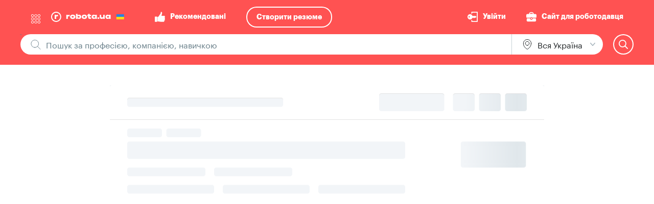

--- FILE ---
content_type: text/html; charset=utf-8
request_url: https://robota.ua/company2820230/vacancy9421921
body_size: 13691
content:
<!DOCTYPE html><html lang="uk"><head>
    <script>
      var dataLayer = window.dataLayer
      dataLayer = dataLayer || []
      dataLayer.push({
        'gtm.start': new Date().getTime(),
        event: 'gtm.js'
      })
    </script>
    <link rel="preconnect" href="https://rabota.com.ua">
    <link rel="preconnect" href="https://cf-rabota.com.ua/">

    <link rel="preload" href="https://images.cf-rabota.com.ua/2017/05/fonts/graphik/Graphik-Regular-Web.woff2" as="font" type="font/woff2" crossorigin="">
    <link rel="preload" href="https://images.cf-rabota.com.ua/2017/05/fonts/graphik/Graphik-Bold-Web.woff2" as="font" type="font/woff2" crossorigin="">

    <meta charset="utf-8">
    <title>Вакансія: Начальник служби маркетингу  20000 грн в Києві - Hotel Ukraine | robota.ua</title>
    <base href="/">
    <meta name="viewport" content="width=device-width, initial-scale=1">
    <meta http-equiv="X-UA-Compatible" content="IE=edge">
    <meta name="google-site-verification" content="GnyA_YAIXQqdAKXJ4jTlZAAchKCN-rcgH2wk_LhUH5o">
    <link rel="icon" type="image/x-icon" href="favicon.ico">
  <style>html,body{height:100%;box-sizing:border-box;-webkit-tap-highlight-color:transparent}body{font-family:Graphik Regular,sans-serif;margin:0;padding:0}@media print{@page{margin:0}body{padding:0!important}}*,:before,:after{--tw-border-spacing-x:0;--tw-border-spacing-y:0;--tw-translate-x:0;--tw-translate-y:0;--tw-rotate:0;--tw-skew-x:0;--tw-skew-y:0;--tw-scale-x:1;--tw-scale-y:1;--tw-pan-x: ;--tw-pan-y: ;--tw-pinch-zoom: ;--tw-scroll-snap-strictness:proximity;--tw-gradient-from-position: ;--tw-gradient-via-position: ;--tw-gradient-to-position: ;--tw-ordinal: ;--tw-slashed-zero: ;--tw-numeric-figure: ;--tw-numeric-spacing: ;--tw-numeric-fraction: ;--tw-ring-inset: ;--tw-ring-offset-width:0px;--tw-ring-offset-color:#fff;--tw-ring-color:rgb(51 102 204 / .5);--tw-ring-offset-shadow:0 0 #0000;--tw-ring-shadow:0 0 #0000;--tw-shadow:0 0 #0000;--tw-shadow-colored:0 0 #0000;--tw-blur: ;--tw-brightness: ;--tw-contrast: ;--tw-grayscale: ;--tw-hue-rotate: ;--tw-invert: ;--tw-saturate: ;--tw-sepia: ;--tw-drop-shadow: ;--tw-backdrop-blur: ;--tw-backdrop-brightness: ;--tw-backdrop-contrast: ;--tw-backdrop-grayscale: ;--tw-backdrop-hue-rotate: ;--tw-backdrop-invert: ;--tw-backdrop-opacity: ;--tw-backdrop-saturate: ;--tw-backdrop-sepia: ;--tw-contain-size: ;--tw-contain-layout: ;--tw-contain-paint: ;--tw-contain-style: }:root{--santa-border-radius-small:5px;--santa-border-radius-normal:5px;--santa-border-radius-large:5px}@font-face{font-family:Graphik Regular;src:url(https://images.cf-rabota.com.ua/2017/05/fonts/graphik/Graphik-Regular-Web.eot);src:url(https://images.cf-rabota.com.ua/2017/05/fonts/graphik/Graphik-Regular-Web.eot#iefix) format("embedded-opentype"),url(https://images.cf-rabota.com.ua/2017/05/fonts/graphik/Graphik-Regular-Web.woff2) format("woff2"),url(https://images.cf-rabota.com.ua/2017/05/fonts/graphik/Graphik-Regular-Web.woff) format("woff"),url(https://images.cf-rabota.com.ua/2017/05/fonts/graphik/Graphik-Regular-Web.ttf) format("truetype");font-weight:400;font-style:normal;font-display:fallback}</style><link rel="stylesheet" href="styles.e528bb7f8abd8714.css"><style ng-transition="app-desktop">.main-content-wrapper[_ngcontent-sc87]{min-height:100%;display:flex;flex-direction:column}
/*# sourceMappingURL=app.component.tw.css.map*/</style><style ng-transition="app-desktop">[_nghost-sc83]{display:block}
/*# sourceMappingURL=shell.component.tw.css.map*/</style><style ng-transition="app-desktop">[_nghost-sc84]{display:block;height:auto}
/*# sourceMappingURL=shell.component.tw.css.map*/</style><style ng-transition="app-desktop"></style><style ng-transition="app-desktop">[_nghost-sc94]:empty{display:none}
/*# sourceMappingURL=lazy-desktop-header.component.tw.css.map*/</style><style ng-transition="app-desktop">.container[_ngcontent-sc111]{padding-left:20px;padding-right:20px}@media (min-width: 1000px){.container[_ngcontent-sc111]{padding-left:40px;padding-right:40px}}.container[_ngcontent-sc111]{padding-top:20px;padding-bottom:20px;margin-left:auto;margin-right:auto;box-sizing:border-box;max-width:1300px}.border-top[_ngcontent-sc111]{border-width:0px;border-top-width:1px;border-style:solid;--tw-border-opacity: 1;border-color:rgb(200 209 214 / var(--tw-border-opacity))}
/*# sourceMappingURL=footer-desktop.component.tw.css.map*/</style><style ng-transition="app-desktop">.icon[_ngcontent-sc101]{display:flex;position:relative;padding:10px}.icon[_ngcontent-sc101]:hover   img[_ngcontent-sc101]{opacity:0}.icon[_ngcontent-sc101]   img[_ngcontent-sc101]:last-child{position:absolute;top:50%;left:50%;transform:translate(-50%,-50%);opacity:0}.icon[_ngcontent-sc101]:hover   img[_ngcontent-sc101]:last-child{opacity:1}
/*# sourceMappingURL=social.component.tw.css.map*/</style><style ng-transition="app-desktop">[_nghost-sc96]{flex-grow:1;display:flex;flex-direction:column}.separator[_ngcontent-sc96]{padding-left:10px;position:relative}.separator[_ngcontent-sc96]:before{position:absolute;left:0;top:50%;--tw-translate-x: -50%;--tw-translate-y: -50%;--tw-rotate: 45deg;transform:translate(var(--tw-translate-x),var(--tw-translate-y)) rotate(var(--tw-rotate)) skew(var(--tw-skew-x)) skewY(var(--tw-skew-y)) scaleX(var(--tw-scale-x)) scaleY(var(--tw-scale-y));--tw-bg-opacity: 1;background-color:rgb(104 126 136 / var(--tw-bg-opacity));content:"";width:3px;height:3px}
/*# sourceMappingURL=copyright.component.tw.css.map*/</style><style ng-transition="app-desktop">[_nghost-sc54]{line-height:0}
/*# sourceMappingURL=icon.component.tw.css.map*/</style><style ng-transition="app-desktop">.vacancy-content[_ngcontent-sc181]{box-sizing:border-box;border-radius:20px;border-style:solid;--tw-border-opacity: 1;border-color:rgb(224 231 235 / var(--tw-border-opacity));--tw-bg-opacity: 1;background-color:rgb(255 255 255 / var(--tw-bg-opacity));width:100%;margin-bottom:20px;padding-bottom:20px;box-shadow:0 2px 10px #0505061a}.vacancy-page-container[_ngcontent-sc181]{margin-left:auto;margin-right:auto;width:100%;max-width:850px}.vacancy-page-container-with-hot-list[_ngcontent-sc181]{margin-left:auto;width:100%;margin-right:auto}@media (min-width: 1400px){.vacancy-page-container-with-hot-list[_ngcontent-sc181]{margin-right:0}}.vacancy-page-container-with-hot-list[_ngcontent-sc181]{max-width:850px}.custom-background-wrapper[_ngcontent-sc181]{position:absolute;inset:0;z-index:-1}.top-media[_ngcontent-sc181]{position:relative;z-index:10;width:100%}.bottom-bar-btn[_ngcontent-sc181]{margin-top:20px;width:100%}.disabled[_ngcontent-sc181]{position:relative}.disabled[_ngcontent-sc181]:after{--tw-bg-opacity: 1;background-color:rgb(255 255 255 / var(--tw-bg-opacity));opacity:.5;position:absolute;top:0;left:0;height:100%;width:100%;content:""}@media only screen and (min-width: 760px){.bottom-bar-btn[_ngcontent-sc181]{margin-top:0;width:320px}.top-media[_ngcontent-sc181]{width:100%}}.shine-effect[_ngcontent-sc181]{position:relative;overflow:hidden}.shine-effect[_ngcontent-sc181]:after{position:absolute;background-color:transparent;z-index:1;content:"";width:25%;height:95%;top:5px;left:0;background:linear-gradient(90deg,#f2f5f8 0%,#e0e7eb 49.34%,#f2f5f8 100%);animation:shine-anim 4s ease-in-out infinite forwards}.shine-effect-img[_ngcontent-sc181]{position:relative;width:100%;z-index:2}@keyframes shine-anim{0%{opacity:1;transform:translate(-250%)}70%{opacity:1}to{opacity:1;transform:translate(350%)}}
/*# sourceMappingURL=root-page-desktop.component.tw.css.map*/</style><style ng-transition="app-desktop">[_nghost-sc130]{display:block;--tw-bg-opacity: 1;background-color:rgb(255 82 82 / var(--tw-bg-opacity))}.header-container[_ngcontent-sc130]{margin-left:auto;margin-right:auto;padding-left:20px;padding-right:20px;box-sizing:border-box;max-width:1300px}@media (min-width: 1024px){.header-container[_ngcontent-sc130]{padding-left:40px;padding-right:40px}}
/*# sourceMappingURL=bottom-header.component.tw.css.map*/</style><style ng-transition="app-desktop">.flag[_ngcontent-sc98]{border-radius:5px;overflow:hidden;box-shadow:inset 0 0 0 1px #fff}.flag[_ngcontent-sc98]    >*{position:relative;z-index:-1}
/*# sourceMappingURL=languages.component.tw.css.map*/</style><style ng-transition="app-desktop">.button-container[_ngcontent-sc97]{border-style:none;outline:2px solid transparent;outline-offset:2px;background-color:transparent;border-radius:var(--santa-border-radius-large);height:100%;width:100%;display:block;cursor:pointer}.button-container[_ngcontent-sc97], .content-container[_ngcontent-sc97]{user-select:none;box-sizing:border-box}.button-container.opened[_ngcontent-sc97], .content-container[_ngcontent-sc97]{box-shadow:0 10px 20px #05050626}.button-container.opened[_ngcontent-sc97]{--tw-bg-opacity: 1;background-color:rgb(255 255 255 / var(--tw-bg-opacity))}.icon[_ngcontent-sc97]{position:absolute;right:10px;top:50%;transform:translateY(-50%)}.content-container[_ngcontent-sc97]{position:absolute;--tw-bg-opacity: 1;background-color:rgb(255 255 255 / var(--tw-bg-opacity));border-radius:var(--santa-border-radius-large);overflow:hidden}.content-full-size[_ngcontent-sc97]{left:0;width:100%}.content-left-direction[_ngcontent-sc97]{left:0}.content-right-direction[_ngcontent-sc97]{right:0}.bordered[_ngcontent-sc97]   .button-container[_ngcontent-sc97], .bordered[_ngcontent-sc97]   .content-container[_ngcontent-sc97]{border-width:1px;border-style:solid;--tw-border-opacity: 1;border-color:rgb(104 126 136 / var(--tw-border-opacity));border-radius:var(--santa-border-radius-large)}.bordered[_ngcontent-sc97]   .content-container[_ngcontent-sc97]{border-top-right-radius:0;border-top-left-radius:0;--tw-border-opacity: 1;border-color:rgb(200 209 214 / var(--tw-border-opacity))}.bordered[_ngcontent-sc97]   .button-container[_ngcontent-sc97]:hover:not(.opened){--tw-border-opacity: 1;border-color:rgb(33 37 39 / var(--tw-border-opacity))}.bordered[_ngcontent-sc97]   .button-container.opened[_ngcontent-sc97]{--tw-border-opacity: 1;border-color:rgb(200 209 214 / var(--tw-border-opacity));border-bottom-color:transparent}.bordered[_ngcontent-sc97]   .button-container.invalid[_ngcontent-sc97]{--tw-border-opacity: 1;border-color:rgb(217 58 59 / var(--tw-border-opacity));--tw-text-opacity: 1;color:rgb(217 58 59 / var(--tw-text-opacity))}.bordered[_ngcontent-sc97]   .button-container.invalid[_ngcontent-sc97]:hover{--tw-border-opacity: 1;border-color:rgb(188 0 2 / var(--tw-border-opacity))}.vertical-top-direction[_ngcontent-sc97]   .button-container.opened[_ngcontent-sc97]{border-top-left-radius:0;border-top-right-radius:0}.vertical-top-direction[_ngcontent-sc97]   .content-container[_ngcontent-sc97]{border-top-left-radius:var(--santa-border-radius-large);border-top-right-radius:var(--santa-border-radius-large);top:0;transform:translateY(-100%)}.vertical-top-direction[_ngcontent-sc97]   .content-hide-divider[_ngcontent-sc97]{top:1px}.vertical-top-direction[_ngcontent-sc97]   .content-left-direction[_ngcontent-sc97]{border-bottom-left-radius:0}.vertical-top-direction[_ngcontent-sc97]   .content-right-direction[_ngcontent-sc97]{border-bottom-right-radius:0}.vertical-top-direction[_ngcontent-sc97]   .content-full-size[_ngcontent-sc97]{border-bottom-right-radius:0;border-bottom-left-radius:0;clip-path:polygon(-10% 0%,-10% 110%,0% 110%,0% 100%,100% 100%,100% 110%,100% 110%,0% 110%,110% 110%,110% 0%)}.vertical-bottom-direction[_ngcontent-sc97]   .button-container.opened[_ngcontent-sc97]{border-bottom-right-radius:0;border-bottom-left-radius:0}.vertical-top-direction[_ngcontent-sc97]   .bordered[_ngcontent-sc97]   .button-container.opened[_ngcontent-sc97]{border-top-color:transparent}.vertical-top-direction[_ngcontent-sc97]   .icon[_ngcontent-sc97]{transform:translateY(-50%) rotate(180deg)}.vertical-top-direction[_ngcontent-sc97]   .icon-opened[_ngcontent-sc97]{transform:translateY(-50%) rotate(0)!important}.vertical-bottom-direction[_ngcontent-sc97]   .content-container[_ngcontent-sc97]{border-bottom-right-radius:var(--santa-border-radius-large);border-bottom-left-radius:var(--santa-border-radius-large);bottom:0;transform:translateY(100%);clip-path:inset(0 -100vw -100vh -100vw)}.vertical-bottom-direction[_ngcontent-sc97]   .content-hide-divider[_ngcontent-sc97]{bottom:1px}.vertical-bottom-direction[_ngcontent-sc97]   .content-left-direction[_ngcontent-sc97]{border-top-left-radius:0}.vertical-bottom-direction[_ngcontent-sc97]   .content-right-direction[_ngcontent-sc97]{border-top-right-radius:0}.vertical-bottom-direction[_ngcontent-sc97]   .content-full-size[_ngcontent-sc97]{border-top-left-radius:0;border-top-right-radius:0}.vertical-bottom-direction[_ngcontent-sc97]   .bordered[_ngcontent-sc97]   .button-container.opened[_ngcontent-sc97]{border-bottom-color:transparent}.vertical-bottom-direction[_ngcontent-sc97]   .icon-opened[_ngcontent-sc97]{transform:translateY(-50%) rotate(180deg)!important}
/*# sourceMappingURL=drop-down.component.tw.css.map*/</style><style ng-transition="app-desktop">.company-logo[_ngcontent-sc161]{box-sizing:border-box;flex-shrink:0;overflow:hidden;padding:5px}.dot-separator[_ngcontent-sc161]{flex-shrink:0;position:relative;height:20px;width:20px}.dot-separator[_ngcontent-sc161]:before{position:absolute;left:50%;top:50%;--tw-translate-x: -50%;--tw-translate-y: -50%;--tw-rotate: 45deg;transform:translate(var(--tw-translate-x),var(--tw-translate-y)) rotate(var(--tw-rotate)) skew(var(--tw-skew-x)) skewY(var(--tw-skew-y)) scaleX(var(--tw-scale-x)) scaleY(var(--tw-scale-y));--tw-bg-opacity: 1;background-color:rgb(104 126 136 / var(--tw-bg-opacity));content:"";width:6px;height:6px}.comma-separator[_ngcontent-sc161] > *[_ngcontent-sc161]:not(:last-child):after{content:", "}.full-desc[_ngcontent-sc161]{padding-top:20px;padding-bottom:20px;width:100%;@media only screen and (min-width: 1000px){width:770px}}.vacancy-content-markup[_ngcontent-sc161]{overflow-wrap:break-word;--tw-text-opacity: 1;color:rgb(33 37 39 / var(--tw-text-opacity));font-weight:400;font-size:16px;line-height:20px;font-family:Graphik Regular,sans-serif;* {font-weight: 400; font-size: 16px; line-height: 20px; font-family: "Graphik Regular",sans-serif;} b,b *,strong,strong * {font-weight: 400; font-size: 16px; line-height: 20px; font-family: "Graphik Bold",sans-serif;} p {font-weight: 400; font-size: 16px; line-height: 20px; font-family: "Graphik Regular",sans-serif;} a { --tw-text-opacity: 1; color: rgb(104 126 136 / var(--tw-text-opacity)); } ul li::before {top: 10px;} .hidden-number ~ a {display: none;}}@media only screen and (min-width: 760px){.vacancy-content-markup[_ngcontent-sc161]{font-weight:400;font-size:18px;line-height:30px;font-family:Graphik Regular,sans-serif;* {font-weight: 400; font-size: 18px; line-height: 30px; font-family: "Graphik Regular",sans-serif;} b,b *,strong,strong * {font-weight: 400; font-size: 18px; line-height: 30px; font-family: "Graphik Bold",sans-serif;} p {font-weight: 400; font-size: 18px; line-height: 30px; font-family: "Graphik Regular",sans-serif;}}}
/*# sourceMappingURL=vacancy-content.component.tw.css.map*/</style><style ng-transition="app-desktop">.label[_ngcontent-sc162]{display:block;--tw-bg-opacity: 1;background-color:rgb(255 245 157 / var(--tw-bg-opacity));--tw-text-opacity: 1;color:rgb(33 37 39 / var(--tw-text-opacity));border-radius:9999px;text-align:center;font-weight:400;font-size:14px;line-height:20px;font-family:Graphik Regular,sans-serif;padding:0 10px}
/*# sourceMappingURL=contacts.component.tw.css.map*/</style><style ng-transition="app-desktop">.blur-bg[_ngcontent-sc165]{position:absolute;top:0;left:0;z-index:10;height:100%;width:100%;object-fit:cover;transform:scale(1.5);filter:blur(25px)}.sticky-btn[_ngcontent-sc165]{position:fixed;bottom:0;left:0;padding:10px 20px;--tw-bg-opacity: 1;background-color:rgb(255 255 255 / var(--tw-bg-opacity));z-index:50;box-shadow:0 0 15px #2125271a;width:calc(100vw - 40px)!important}
/*# sourceMappingURL=bot-bar.component.tw.css.map*/</style><style ng-transition="app-desktop">.card-list[_ngcontent-sc171]{border-radius:20px;overflow:hidden;margin-bottom:20px;box-shadow:0 2px 10px #0505061a}.card[_ngcontent-sc171]{padding:20px;--tw-bg-opacity: 1;background-color:rgb(255 255 255 / var(--tw-bg-opacity));cursor:pointer;border-width:0px;border-bottom-width:1px;border-style:solid;--tw-border-opacity: 1;border-color:rgb(224 231 235 / var(--tw-border-opacity))}.card[_ngcontent-sc171]:last-child{border-bottom-right-radius:5px;border-bottom-left-radius:5px;border-width:0px}.title[_ngcontent-sc171]{font-weight:400;font-size:20px;line-height:30px;font-family:Graphik Bold,sans-serif;overflow:hidden;text-overflow:ellipsis;display:-webkit-box;-webkit-box-orient:vertical;-webkit-line-clamp:2}
/*# sourceMappingURL=hot-vacancies-list-desktop.component.tw.css.map*/</style><style ng-transition="app-desktop">button[_ngcontent-sc112]{border-radius:var(--santa-border-radius-normal);text-align:center;cursor:pointer;display:block;max-height:100%;outline:2px solid transparent;outline-offset:2px;border-style:none;background-color:transparent;box-sizing:border-box}button[disabled][_ngcontent-sc112]{pointer-events:none;user-select:none}button[class*=primary][_ngcontent-sc112]{background-color:var(--primary-button-background-default-color, #FF5252);color:var(--primary-button-text-color, #fff)}button[class*=primary][_ngcontent-sc112]:hover{background-color:var(--primary-button-background-hover-color, #D93A3B)}button[class*=primary][_ngcontent-sc112]:active{background-color:var(--primary-button-background-active-color, #BC0002)}button[class*=primary][disabled][_ngcontent-sc112]{background-color:var(--primary-button-background-disabled-color, #FF9D9D)}button[class*=primary-white][_ngcontent-sc112]{--tw-bg-opacity: 1;background-color:rgb(255 255 255 / var(--tw-bg-opacity));--tw-text-opacity: 1;color:rgb(33 37 39 / var(--tw-text-opacity))}button[class*=primary-white][_ngcontent-sc112]:hover{background-color:#fffc}button[class*=primary-white][_ngcontent-sc112]:active{background-color:#fff9}button[class*=primary-white][disabled][_ngcontent-sc112]{--tw-bg-opacity: 1;background-color:rgb(255 255 255 / var(--tw-bg-opacity));--tw-text-opacity: 1;color:rgb(163 178 186 / var(--tw-text-opacity))}button[class*=secondary][_ngcontent-sc112]{background-color:var(--secondary-button-background-default-color, transparent);box-shadow:inset 0 0 0 2px var(--secondary-button-border-default-color, #FF5252);color:var(--secondary-button-text-default-color, #FF5252)}button[class*=secondary][_ngcontent-sc112]:hover{background-color:var(--secondary-button-background-hover-color, transparent);box-shadow:inset 0 0 0 2px var(--secondary-button-border-hover-color, #D93A3B);color:var(--secondary-button-text-hover-color, #D93A3B)}button[class*=secondary][_ngcontent-sc112]:active{background-color:var(--secondary-button-background-active-color, transparent);box-shadow:inset 0 0 0 2px var(--secondary-button-border-active-color, #BC0002);color:var(--secondary-button-text-active-color, #BC0002)}button[class*=secondary][disabled][_ngcontent-sc112]{color:var(--secondary-button-text-disabled-color, #FF9D9D);box-shadow:inset 0 0 0 2px var(--secondary-button-border-disabled-color, #FF9D9D)}button[class*=secondary-white][_ngcontent-sc112]{background-color:transparent;--tw-text-opacity: 1;color:rgb(255 255 255 / var(--tw-text-opacity));box-shadow:inset 0 0 0 2px #fff}button[class*=secondary-white][_ngcontent-sc112]:hover{--tw-bg-opacity: 1;background-color:rgb(255 255 255 / var(--tw-bg-opacity));--tw-text-opacity: 1;color:rgb(255 82 82 / var(--tw-text-opacity));box-shadow:inset 0 0 0 2px #fff}button[class*=secondary-white][_ngcontent-sc112]:active{--tw-bg-opacity: 1;background-color:rgb(255 216 216 / var(--tw-bg-opacity));--tw-text-opacity: 1;color:rgb(255 82 82 / var(--tw-text-opacity));box-shadow:inset 0 0 0 2px #ffd8d8}button[class*=secondary-white][disabled][_ngcontent-sc112]{opacity:.5;background-color:transparent;--tw-text-opacity: 1;color:rgb(255 255 255 / var(--tw-text-opacity));box-shadow:inset 0 0 0 2px #fff}button[class*=additional][_ngcontent-sc112]{color:var(--additional-button-text-default-color, #FF5252)}button[class*=additional][_ngcontent-sc112]:hover{color:var(--additional-button-text-hover-color, #D93A3B)}button[class*=additional][_ngcontent-sc112]:active{color:var(--additional-button-text-active-color, #BC0002)}button[class*=additional][disabled][_ngcontent-sc112]{color:var(--additional-button-text-disabled-color, #FF9D9D)}button[class^=regular][_ngcontent-sc112]{color:var(--regular-button-text-default-color, #687E88)}button[class^=regular][_ngcontent-sc112]:hover{color:var(--regular-button-text-hover-color, #D93A3B)}button[class^=regular][_ngcontent-sc112]:active{color:var(--regular-button-text-active-color, #BC0002)}button[class^=regular][disabled][_ngcontent-sc112]{color:var(--regular-button-text-disabled-color, #A3B2BA)}button[class^=mass][_ngcontent-sc112]{--tw-text-opacity: 1;color:rgb(33 37 39 / var(--tw-text-opacity))}button[class^=mass][disabled][_ngcontent-sc112]{--tw-text-opacity: 1;color:rgb(163 178 186 / var(--tw-text-opacity));opacity:.5}button[class*=-icon-only][_ngcontent-sc112], button[class*=-icon-only][_ngcontent-sc112]:focus{padding:10px}button[class*=-normal][_ngcontent-sc112], button[class*=-normal][_ngcontent-sc112]:focus{padding:10px 20px}button[class*=-large][_ngcontent-sc112], button[class*=-large][_ngcontent-sc112]:focus{padding:20px 40px}button[class*=-no-x-indent][_ngcontent-sc112], button[class*=-no-x-indent][_ngcontent-sc112]:focus{padding:10px 0}button[class*=-no-y-indent][_ngcontent-sc112], button[class*=-no-y-indent][_ngcontent-sc112]:focus{padding:0 10px}button[class*=-no-indent][_ngcontent-sc112], button[class*=-no-indent][_ngcontent-sc112]:focus{padding:0}button.full-width[_ngcontent-sc112]{width:100%}
/*# sourceMappingURL=button.component.tw.css.map*/</style><style ng-transition="app-desktop">[_nghost-sc144]{display:block}.play-btn[_ngcontent-sc144]{position:absolute;cursor:pointer;top:50%;left:50%;transform:translate(-50%,-50%)}.media-img[_ngcontent-sc144]{background-position:center;background-size:contain;background-repeat:no-repeat;height:100%;cursor:pointer}
/*# sourceMappingURL=top-media.component.tw.css.map*/</style><style ng-transition="app-desktop">.profile-wrapper[_ngcontent-sc158]{box-sizing:border-box;border-radius:20px;border-style:solid;--tw-border-opacity: 1;border-color:rgb(224 231 235 / var(--tw-border-opacity));--tw-bg-opacity: 1;background-color:rgb(255 255 255 / var(--tw-bg-opacity));width:100%;padding:20px}@media (min-width: 760px){.profile-wrapper[_ngcontent-sc158]{padding:40px}}.profile-wrapper[_ngcontent-sc158]{box-shadow:0 2px 10px #0505061a}.tag[_ngcontent-sc158]{margin-left:0;border-radius:5px;--tw-bg-opacity: 1;background-color:rgb(179 246 206 / var(--tw-bg-opacity));padding-left:10px;padding-right:10px;--tw-text-opacity: 1;color:rgb(0 73 30 / var(--tw-text-opacity));font-weight:400;font-size:14px;line-height:20px;font-family:Graphik Regular,sans-serif}@media only screen and (min-width: 760px){.tag[_ngcontent-sc158]{margin-left:10px}}.icon[_ngcontent-sc158]{position:absolute;display:flex;cursor:pointer;align-items:center;justify-content:center;border-radius:9999px;--tw-text-opacity: 1;color:rgb(255 255 255 / var(--tw-text-opacity));top:50%;transform:translateY(-50%);width:40px;height:40px;background-color:#21252780}.icon-prev[_ngcontent-sc158]{z-index:10;left:10px}.icon-next[_ngcontent-sc158]{z-index:10;right:10px}.prev[_ngcontent-sc158]{position:relative;left:-2px}.text-break-anywhere[_ngcontent-sc158]{overflow-wrap:anywhere}
/*# sourceMappingURL=mini-profile.component.tw.css.map*/</style><style ng-transition="app-desktop">[_nghost-sc122]{--offset: 0;--arrow-position: 0}.tooltip-wrapper[_ngcontent-sc122]{position:relative;display:inline-block}.tooltip-content[_ngcontent-sc122]{visibility:hidden;position:absolute;z-index:30}.tooltip-wrapper[_ngcontent-sc122]:hover   .tooltip-content[_ngcontent-sc122]{visibility:visible}.tooltip-inner[_ngcontent-sc122]{position:relative;padding:10px;--tw-bg-opacity: 1;background-color:rgb(33 37 39 / var(--tw-bg-opacity));border-radius:5px}.tooltip-inner[_ngcontent-sc122]:after{position:absolute;--tw-bg-opacity: 1;background-color:rgb(33 37 39 / var(--tw-bg-opacity));--tw-rotate: 45deg;transform:translate(var(--tw-translate-x),var(--tw-translate-y)) rotate(var(--tw-rotate)) skew(var(--tw-skew-x)) skewY(var(--tw-skew-y)) scaleX(var(--tw-scale-x)) scaleY(var(--tw-scale-y));content:"";width:18px;height:18px;z-index:-1}.tooltip-top[_ngcontent-sc122]{bottom:100%;padding-bottom:var(--offset)}.tooltip-top[_ngcontent-sc122]   .tooltip-inner[_ngcontent-sc122]{margin-bottom:10px}.tooltip-top[_ngcontent-sc122]   .tooltip-inner[_ngcontent-sc122]:after{bottom:0;--tw-translate-y: 50%;transform:translate(var(--tw-translate-x),var(--tw-translate-y)) rotate(var(--tw-rotate)) skew(var(--tw-skew-x)) skewY(var(--tw-skew-y)) scaleX(var(--tw-scale-x)) scaleY(var(--tw-scale-y));border-bottom-right-radius:3px}.tooltip-bottom[_ngcontent-sc122]{top:100%;padding-top:var(--offset)}.tooltip-bottom[_ngcontent-sc122]   .tooltip-inner[_ngcontent-sc122]{margin-top:10px}.tooltip-bottom[_ngcontent-sc122]   .tooltip-inner[_ngcontent-sc122]:after{top:0;--tw-translate-y: -50%;transform:translate(var(--tw-translate-x),var(--tw-translate-y)) rotate(var(--tw-rotate)) skew(var(--tw-skew-x)) skewY(var(--tw-skew-y)) scaleX(var(--tw-scale-x)) scaleY(var(--tw-scale-y));border-top-left-radius:3px}.tooltip-right[_ngcontent-sc122]{--tw-translate-y: -50%;transform:translate(var(--tw-translate-x),var(--tw-translate-y)) rotate(var(--tw-rotate)) skew(var(--tw-skew-x)) skewY(var(--tw-skew-y)) scaleX(var(--tw-scale-x)) scaleY(var(--tw-scale-y));top:50%;left:100%;padding-left:var(--offset)}.tooltip-right[_ngcontent-sc122]   .tooltip-inner[_ngcontent-sc122]{margin-left:10px}.tooltip-right[_ngcontent-sc122]   .tooltip-inner[_ngcontent-sc122]:after{left:0;--tw-translate-x: -50%;--tw-translate-y: -50%;transform:translate(var(--tw-translate-x),var(--tw-translate-y)) rotate(var(--tw-rotate)) skew(var(--tw-skew-x)) skewY(var(--tw-skew-y)) scaleX(var(--tw-scale-x)) scaleY(var(--tw-scale-y));top:50%;border-bottom-left-radius:3px}.tooltip-left[_ngcontent-sc122]{--tw-translate-y: -50%;transform:translate(var(--tw-translate-x),var(--tw-translate-y)) rotate(var(--tw-rotate)) skew(var(--tw-skew-x)) skewY(var(--tw-skew-y)) scaleX(var(--tw-scale-x)) scaleY(var(--tw-scale-y));top:50%;right:100%;padding-right:var(--offset)}.tooltip-left[_ngcontent-sc122]   .tooltip-inner[_ngcontent-sc122]{margin-right:10px}.tooltip-left[_ngcontent-sc122]   .tooltip-inner[_ngcontent-sc122]:after{right:0;--tw-translate-x: 50%;--tw-translate-y: -50%;transform:translate(var(--tw-translate-x),var(--tw-translate-y)) rotate(var(--tw-rotate)) skew(var(--tw-skew-x)) skewY(var(--tw-skew-y)) scaleX(var(--tw-scale-x)) scaleY(var(--tw-scale-y));top:50%;border-top-right-radius:3px}.tooltip-origin-right[_ngcontent-sc122]{right:0}.tooltip-origin-right[_ngcontent-sc122]   .tooltip-inner[_ngcontent-sc122]:after{--tw-translate-x: 50%;transform:translate(var(--tw-translate-x),var(--tw-translate-y)) rotate(var(--tw-rotate)) skew(var(--tw-skew-x)) skewY(var(--tw-skew-y)) scaleX(var(--tw-scale-x)) scaleY(var(--tw-scale-y));right:var(--arrow-position)}.tooltip-origin-left[_ngcontent-sc122]{left:0}.tooltip-origin-left[_ngcontent-sc122]   .tooltip-inner[_ngcontent-sc122]:after{--tw-translate-x: -50%;transform:translate(var(--tw-translate-x),var(--tw-translate-y)) rotate(var(--tw-rotate)) skew(var(--tw-skew-x)) skewY(var(--tw-skew-y)) scaleX(var(--tw-scale-x)) scaleY(var(--tw-scale-y));left:var(--arrow-position)}.tooltip-origin-center.tooltip-top[_ngcontent-sc122], .tooltip-origin-center.tooltip-bottom[_ngcontent-sc122]{--tw-translate-x: 50%;transform:translate(var(--tw-translate-x),var(--tw-translate-y)) rotate(var(--tw-rotate)) skew(var(--tw-skew-x)) skewY(var(--tw-skew-y)) scaleX(var(--tw-scale-x)) scaleY(var(--tw-scale-y));right:50%}.tooltip-origin-center.tooltip-top[_ngcontent-sc122]   .tooltip-inner[_ngcontent-sc122]:after, .tooltip-origin-center.tooltip-bottom[_ngcontent-sc122]   .tooltip-inner[_ngcontent-sc122]:after{--tw-translate-x: -50%;transform:translate(var(--tw-translate-x),var(--tw-translate-y)) rotate(var(--tw-rotate)) skew(var(--tw-skew-x)) skewY(var(--tw-skew-y)) scaleX(var(--tw-scale-x)) scaleY(var(--tw-scale-y));left:50%}
/*# sourceMappingURL=tooltip.component.tw.css.map*/</style><meta name="robots" content="noindex, nofollow"><meta name="description" content="Вакансія - Начальник служби маркетингу у Києві, Hotel Ukraine ► ."><meta property="og:locale" content="uk_UA"><meta property="og:image" content="https://image-constructor.robota.ua/vacancy-preview?title=%D0%9D%D0%B0%D1%87%D0%B0%D0%BB%D1%8C%D0%BD%D0%B8%D0%BA+%D1%81%D0%BB%D1%83%D0%B6%D0%B1%D0%B8+%D0%BC%D0%B0%D1%80%D0%BA%D0%B5%D1%82%D0%B8%D0%BD%D0%B3%D1%83&amp;companyName=Hotel+Ukraine&amp;logoFileName=15145959_20241226151418.png"><meta property="og:title" content="Вакансія: Начальник служби маркетингу  20000 грн в Києві - Hotel Ukraine | robota.ua"><meta property="og:description" content="Вакансія - Начальник служби маркетингу у Києві, Hotel Ukraine ► ."><meta property="og:type" content="website"><meta property="og:site_name" content="robota.ua — працює на тебе"><meta property="og:image:width" content="1200"><meta property="og:image:height" content="630"><meta property="twitter:card" content="summary_large_image"><meta property="twitter:image" content="https://image-constructor.robota.ua/vacancy-preview?title=%D0%9D%D0%B0%D1%87%D0%B0%D0%BB%D1%8C%D0%BD%D0%B8%D0%BA+%D1%81%D0%BB%D1%83%D0%B6%D0%B1%D0%B8+%D0%BC%D0%B0%D1%80%D0%BA%D0%B5%D1%82%D0%B8%D0%BD%D0%B3%D1%83&amp;companyName=Hotel+Ukraine&amp;logoFileName=15145959_20241226151418.png"><meta property="twitter:site" content="@rabota_ua"></head>
  <body style="--santa-border-radius-normal:9999px;--santa-border-radius-large:20px;">
    <app-root _nghost-sc87="" ng-version="13.3.12"><!----><app-shell-header _ngcontent-sc87="" _nghost-sc83="" style="height:;background-color:;"><app-lazy-desktop-header _nghost-sc94=""><alliance-feature-header _ngcontent-sc94="" _nghost-sc92=""><!----><div _ngcontent-sc92="" subtree="" childlist="" class="santa-flex santa-flex-col santa-w-full"><div _ngcontent-sc92="" class="empty:santa-hidden" id="top"><!----><!----><!----></div><!----><div _ngcontent-sc92="" class="empty:santa-hidden" id="center"><!----><app-lazy-seeker-header _ngcontent-sc94=""><alliance-jobseeker-main-header><header alliancecustomcssvariables="" class="santa-flex santa-flex-col santa-bg-red-500" style="--santa-border-radius-normal:9999px;--santa-border-radius-large:20px;"><div class="santa-flex santa-items-center santa-w-full santa-px-20 1024:santa-px-40 santa-mx-auto santa-box-border" style="max-width:1300px;"><!----><alliance-header-logo _nghost-sc125=""><div _ngcontent-sc125="" class="santa-flex santa-items-center"><alliance-shared-link-wrapping _ngcontent-sc125="" class="santa-flex santa-items-center santa-justify-center"><a class="santa-no-underline" href="https://robota.ua/?goHome=true" target="_self"><div _ngcontent-sc125="" class="santa-flex santa-items-center"><img _ngcontent-sc125="" loading="lazy" height="30" width="117" src="https://images.cf-rabota.com.ua/2019/08/logo-white.svg" alt="Пошук роботи на robota.ua"><img _ngcontent-sc125="" height="10" width="auto" loading="lazy" src="https://images.cf-rabota.com.ua/2022/header-logo-flag/logo-flag-ukraine.svg" alt="ukraine" class="santa-ml-10"></div><!----><!----><!----></a><!----><!----><!----><!----></alliance-shared-link-wrapping><!----></div></alliance-header-logo><!----><!----></div></header></alliance-jobseeker-main-header></app-lazy-seeker-header><!----><!----><!----><!----><!----><!----></div><!----><div _ngcontent-sc92="" class="empty:santa-hidden" id="bottom"><alliance-jobseeker-default-header _nghost-sc130=""><!----></alliance-jobseeker-default-header><!----><!----><!----></div><!----></div><!----><!----><!----></alliance-feature-header><!----><!----><!----></app-lazy-desktop-header></app-shell-header><!----><div _ngcontent-sc87="" class="main-content-wrapper"><router-outlet _ngcontent-sc87=""></router-outlet><alliance-jobseeker-vacancy-page _nghost-sc88=""><div _ngcontent-sc88=""><alliance-root-page-desktop _nghost-sc181=""><article _ngcontent-sc181=""><div _ngcontent-sc181="" class="santa-pt-40 santa-pb-40 santa-px-10 santa-flex santa-w-full santa-justify-center santa-box-border santa-relative santa-flex-col"><!----><!----><!----><div _ngcontent-sc181="" class="santa-flex"><div _ngcontent-sc181="" class="santa-overflow-hidden vacancy-page-container-with-hot-list"><lib-closed-block _ngcontent-sc181="" _nghost-sc164=""><div _ngcontent-sc164="" class="santa-flex santa-items-center santa-justify-between santa-px-20 760:santa-px-40 santa-py-20 santa-mb-20 santa-bg-yellow-100"><div _ngcontent-sc164=""><h2 _ngcontent-sc164="" class="santa-typo-h3 760:santa-typo-h1 santa-mb-10">Ця вакансія вже завершена</h2><santa-button _ngcontent-sc164="" _nghost-sc112=""><button _ngcontent-sc112="" class="primary-large santa-block santa-typo-regular-bold" type="button"> Повернутись </button></santa-button></div><div _ngcontent-sc164=""><img _ngcontent-sc164="" width="auto" height="auto" loading="eager" src="https://images.cf-rabota.com.ua/vac-list/zero-vac-list.svg" alt=""></div><!----></div></lib-closed-block><!----><div _ngcontent-sc181="" class="vacancy-content"><!----><div _ngcontent-sc181="" class="santa-flex santa-items-center santa-justify-center santa-overflow-hidden santa-relative"><div _ngcontent-sc181="" class="top-media"><div _ngcontent-sc181=""><alliance-shared-vacancy-top-media _ngcontent-sc181="" _nghost-sc144=""><!----></alliance-shared-vacancy-top-media></div><!----></div></div><div _ngcontent-sc181="" class="santa-px-40 santa-pt-20 disabled"><lib-content _ngcontent-sc181="" _nghost-sc161=""><div _ngcontent-sc161="" class="santa-flex santa-items-top santa-justify-between santa-mb-10 760:santa-mb-20"><div _ngcontent-sc161=""><div _ngcontent-sc161="" class="santa-inline-flex santa-items-center empty:santa-hidden santa-mb-10"><!----></div><div _ngcontent-sc161="" class="santa-inline-flex santa-items-center empty:santa-hidden santa-mb-10"><alliance-vac-list-status-label _ngcontent-sc161="" _nghost-sc145=""><div _ngcontent-sc145="" class="santa-px-10 santa-typo-secondary santa-mr-10 santa-text-white santa-bg-black-600 santa-rounded-20" style="min-width:max-content;"> Вакансія закрита <!----></div><!----></alliance-vac-list-status-label><!----></div><div _ngcontent-sc161="" class="santa-inline-flex santa-items-center empty:santa-hidden santa-mb-10"><!----></div><div _ngcontent-sc161="" class="santa-inline-flex santa-items-center empty:santa-hidden santa-mb-10"><!----></div><!----><!----><!----><h1 _ngcontent-sc161="" data-id="vacancy-title" class="santa-typo-h3 760:santa-typo-h1"> Начальник служби маркетингу </h1><div _ngcontent-sc161="" class="santa-mt-10 empty:santa-hidden"><span _ngcontent-sc161="" data-id="vacancy-salary" class="santa-typo-regular 760:santa-typo-large"> 20 000 ₴ &nbsp; </span><!----><!----><!----></div></div><div _ngcontent-sc161="" class="company-logo" style="width:120px;height:60px;"><a _ngcontent-sc161="" target="_blank" class="santa-flex santa-items-center santa-justify-center santa-w-full santa-h-full" href="/company15145959"><img _ngcontent-sc161="" width="auto" height="auto" loading="eager" class="santa-w-full santa-h-full santa-object-contain" src="https://company-logo-frankfurt.rabota.ua/cdn-cgi/image/w=250/15145959_20241226151418.png" alt="Hotel Ukraine" title="Hotel Ukraine — robota.ua"></a></div><!----></div><div _ngcontent-sc161="" class="santa-flex santa-items-center santa-flex-wrap santa-gap-10 santa-typo-regular santa-mb-10 760:santa-mb-20"><santa-tooltip _ngcontent-sc161="" _nghost-sc122=""><div _ngcontent-sc122="" class="tooltip-wrapper"><div _ngcontent-sc122="" class="santa-h-full santa-flex"><span _ngcontent-sc161="" class="santa-typo-regular santa-whitespace-nowrap">2 роки тому</span><!----></div><div _ngcontent-sc122="" class="tooltip-bottom tooltip-content tooltip-origin-center" style="--offset:0px;--arrow-position:0px;"><div _ngcontent-sc122="" class="tooltip-inner"><span _ngcontent-sc161="" class="santa-text-white santa-flex santa-justify-center santa-typo-additional" style="width:110px;"> 07 липня 2023 </span><!----><!----><!----><!----></div></div><!----></div></santa-tooltip><!----><div _ngcontent-sc161="" class="santa-flex santa-items-start santa-gap-x-10"><div _ngcontent-sc161="" class="dot-separator"></div><a _ngcontent-sc161="" target="_blank" href="/company15145959"><span _ngcontent-sc161="">Hotel Ukraine</span></a><!----><!----></div><!----><div _ngcontent-sc161="" class="santa-flex santa-items-start santa-gap-x-10 santa-min-w-0"><div _ngcontent-sc161="" class="dot-separator"></div><div _ngcontent-sc161="" class="santa-truncate comma-separator"><span _ngcontent-sc161="" data-id="vacancy-city"> Київ</span><!----><span _ngcontent-sc161="" data-id="vacancy-address">Інститутська 4</span><!----><!----><!----><!----><!----><!----></div><alliance-icon _ngcontent-sc161="" class="santa-text-red-500 santa-cursor-pointer" _nghost-sc54=""><figure _ngcontent-sc54="" class="santa-m-0 santa-inline-block santa-pointer-events-none santa-align-middle" style="width:20px;"></figure></alliance-icon><!----></div><!----></div><!----><alliance-resume-match-root _ngcontent-sc161=""><div class="container"></div><!----></alliance-resume-match-root><div _ngcontent-sc161="" class="full-desc"><div _ngcontent-sc161="" id="description-wrap" class="santa-plain-markup vacancy-content-markup empty:santa-hidden"><p><strong>Готель "Україна" шукає на посаду начальника служби маркетингу відповідальну та цілеспрямовану особу з відповідною кваліфікацією.</strong></p><p><strong>Розглядаємо кандидидатів які мають практику роботи у готелях не менше 2 років та володіють досконало англійською мовою, мають навички роботи з програмами готелів (Servio).</strong></p><p><u>На дану посаду кандидат повинен знати:</u></p><p>&nbsp;- основи організації готельної діяльності;</p><p>- теорію і практику маркетингу, його принципи, задачі та методи маркетингових досліджень;</p><p>- методи вивчення ринкової конюктури, методики та проведення та аналізу результатів маркетингових досліджень вітчизняних і світових ринків;?</p><p>- методи прогнозування і моделювання попиту, формування конкурентоспроможного асортименту послуг;</p><p>-порядок ціноутворення, розроблення стратегії цін? &nbsp; &nbsp;порядок розробки планів маркетингової діяльності та бюджету реклами;</p><p>- основи рекламної справи, способи і методи рекламування готельних послуг? &nbsp; &nbsp;способи встановлення ділових контактів з контрагентами;</p><p>- принципи обліку і складання звітності про виконання планів маркетингової діяльності;</p><p>-основи менеджменту, бюджетування та бухгалтерського обліку;</p><p>-порядок оформлення та укладання господарських договорів; етику ділового спілкування та ведення переговорів, методи ведення ділових переговорів, методику ведення діловодства;</p><p><u>Чітко володіти та використовувати в роботі:</u></p><p>- Збільшенням обсягів продажу послуг готелю шляхом представлення &nbsp;готелю в глобальних міжнародних системах комп’ютерного бронювання туристичних послуг (Global Distribution Systems – GDS) та на міжнародних Інтернет-сайтах on-line бронювання готельних послуг, використовуючи сучасні стратегії продажу номерного фонду. Забезпечення усіх аспектів взаємодії готелю з провайдером GDS та представниками Інтернет-сайтів, включаючи надання та своєчасне оновлення усіх необхідних даних для представлення готелю в GDS та на Інтернет-сайтах, оперативну зміну стратегій продажу номерного фонду в GDS залежно від завантаженості готелю, обмін необхідною документацією з провайдером GDS та представниками Інтернет-сайтів.</p><p>- Пошук та налагодження зв’язків із національними та іноземними туристичними операторами, потенційними корпоративними клієнтами готелю як в Україні так і за її межами. Організація цільової розсилки рекламно-інформаційних матеріалів готелю туристичним &nbsp;операторам, центральним органам влади, представництвам міжнародних організацій та іноземних компаній, посольствам та консульствам іноземних держав в Україні, банкам, страховим компаніям та іншим потенційним корпоративним клієнтам, а також інші форми директ-маркетингу.</p><p>- Підготовка проектів договорів про надання готельних послуг, супроводження процесу їх укладання, реєстрація таких договорів та оперативне інформування відповідних підрозділів готелю про укладені договори та розміри наданих клієнту знижок (відсоток комісійної винагороди).&nbsp;</p><p>-Вивчення ринку рекламно-інформаційних послуг з метою вибору надійних та кваліфікованих організацій для виготовлення сувенірної та поліграфічної продукції, розміщення інформації в ЗМІ, довідникових виданнях та в мережі Інтернет, відео- аудіо- та іншої реклами послуг.</p><p>- Організація участі готелю у &nbsp;міжнародних готельних та туристичних виставках, підготовка рекламних та інформаційних матеріалів для участі в ярмарках, оформлення акредитацій, запрошень, пропусків на виставки для ділових партнерів, висвітлення участі готелю у міжнародних виставках на Інтернет-сайті готелю.</p><p>- Організація проведення художньої цифрової фотозйомки інтер’єрів готелю та ресторану для розміщення на Інтернет-сайті готелю, використання при підготовці макетів поліграфічної продукції та з презентаційною метою, контроль за оновленням фотографічного матеріалу відповідно до оновлення інтер’єрів.</p><p>- Розповсюдження інформації про готель через туристичні фірми та організації, які співпрацюють з готелем, в тому числі розміщення на Інтернет-ресурсах.&nbsp;</p><p>- Розробка заходів, спрямованих на поліпшення якості готельних послуг, на основі вивчення вітчизняного та світового досвіду і впливу науково-технічного прогресу.</p><p>- Забезпечення аналізу ефективності проведених маркетингових заходів.</p><p>Графік роботи 5/2 з 9:00 до 18:00 (Субота, неділя - вихідні)</p></div></div><!----><!----></lib-content><lib-contacts _ngcontent-sc181="" _nghost-sc162=""><div _ngcontent-sc162="" class="santa-box-border santa-p-10 santa-w-full santa-flex santa-items-start empty:santa-hidden santa-flex-col 760:santa-items-center 760:santa-flex-row santa-border santa-border-solid santa-border-black-200 santa-rounded-20 santa-mb-10"><div _ngcontent-sc162="" class="santa-flex santa-items-center santa-mr-0 760:santa-mr-20"><div _ngcontent-sc162="" class="santa-rounded-full santa-flex-shrink-0 santa-overflow-hidden santa-mr-10" style="width:40px;height:40px;"><img _ngcontent-sc162="" loading="eager" class="santa-w-full santa-h-full santa-object-cover" width="40" height="40" src="https://vacancy-contact-photos-original.rabota.ua/c1faaf15-a635-4919-9550-5e1f47c3657c.jpeg" alt="contacts photo"></div><!----><!----></div><!----><santa-button _ngcontent-sc162="" type="additional" mode="no-x-indent" data-id="show-contact-button" _nghost-sc112=""><button _ngcontent-sc112="" class="additional-no-x-indent santa-block santa-typo-regular-bold" type="button"><span _ngcontent-sc162="" class="santa-typo-regular-bold santa-text-black-500">Показати контакти</span></button></santa-button><!----><!----><!----></div><!----></lib-contacts><lib-hint-create-resume _ngcontent-sc181="" _nghost-sc166=""><!----></lib-hint-create-resume><lib-bot-bar _ngcontent-sc181="" _nghost-sc165=""><!----><!----><!----></lib-bot-bar></div></div><lib-mini-profile _ngcontent-sc181="" class="santa-block santa-mb-20" _nghost-sc158=""><div _ngcontent-sc158="" class="profile-wrapper"><div _ngcontent-sc158="" class="santa-flex santa-items-center santa-justify-between"><div _ngcontent-sc158=""><a _ngcontent-sc158="" href="/company15145959"><h2 _ngcontent-sc158="" class="santa-typo-h3 760:santa-typo-h2 santa-items-start 760:santa-items-center santa-text-red-500 santa-mb-10 santa-flex santa-flex-col-reverse 760:santa-flex-row"> Hotel Ukraine <div _ngcontent-sc158="" class="santa-flex santa-items-center santa-mb-10 760:santa-mb-0"><span _ngcontent-sc158="" class="tag">Перевірена</span><!----><!----><!----><!----></div></h2></a><div _ngcontent-sc158="" class="santa-flex santa-items-center"><!----><a _ngcontent-sc158="" rel="nofollow" target="_blank" class="santa-typo-secondary 760:santa-typo-regular santa-text-black-500" href="http://www.ukraine-hotel.kiev.ua/"> Сайт компанії </a><!----></div></div><div _ngcontent-sc158=""><a _ngcontent-sc158="" href="/company15145959"><img _ngcontent-sc158="" loading="lazy" class="santa-object-contain" width="120" height="60" src="https://company-logo-frankfurt.rabota.ua/cdn-cgi/image/w=250/15145959_20241226151418.png" alt="Hotel Ukraine: фото 2" title="Hotel Ukraine: фото 2 — robota.ua"></a></div><!----></div><!----><!----></div><!----></lib-mini-profile><!----><alliance-jobseeker-vacancy-media-shell _ngcontent-sc181="" class="santa-block santa-mb-20"><div></div><!----></alliance-jobseeker-vacancy-media-shell></div><div _ngcontent-sc181="" class="santa-ml-40 santa-mr-auto santa-hidden 1400:santa-block" style="width:320px;"><alliance-hot-vacancies-list-desktop _ngcontent-sc181="" class="santa-block" _nghost-sc171=""><!----></alliance-hot-vacancies-list-desktop></div></div></div><div _ngcontent-sc181="" class="santa-flex santa-w-full santa-justify-center santa-pb-40 santa-px-10 santa-box-border"><div _ngcontent-sc181="" class="vacancy-page-container-with-hot-list"><alliance-shell-recommended-vacancy-list _ngcontent-sc181="" _nghost-sc174=""><alliance-recommended-vacancy-list _ngcontent-sc174="" _nghost-sc173=""><!----><!----><!----><!----><!----><!----><!----></alliance-recommended-vacancy-list><!----></alliance-shell-recommended-vacancy-list><lib-recommended-list _ngcontent-sc181="" _nghost-sc175=""><alliance-shell-recommended-vacancy-list _ngcontent-sc175="" _nghost-sc174=""><!----></alliance-shell-recommended-vacancy-list><!----><!----></lib-recommended-list><!----><!----><!----><!----><alliance-breadcrumbs-list _ngcontent-sc181="" class="santa-block santa-px-0 santa-mb-0" _nghost-sc178=""><!----></alliance-breadcrumbs-list><!----><!----><alliance-seo-similar-list _ngcontent-sc181="" class="santa-block santa-mt-20 santa-px-0" _nghost-sc180=""><div _ngcontent-sc180=""><h3 _ngcontent-sc180="" class="santa-typo-regular santa-mb-10 santa-flex santa-items-center"><!----><span _ngcontent-sc180="" class="">Схожі вакансії по містах:</span></h3><div _ngcontent-sc180="" class="santa-flex santa-items-start 760:santa-items-center santa-flex-wrap santa-flex-col 760:santa-flex-row"><lib-seo-similar-list-item _ngcontent-sc180="" _nghost-sc179=""><a _ngcontent-sc179="" class="santa-text-black-500 santa-typo-regular santa-flex hover:santa-opacity-70 santa-mr-10 santa-pl-20 760:santa-pl-0 santa-ml-10 760:santa-ml-0" href="/zapros/tashan"><span _ngcontent-sc179="">Ташаньу</span></a><!----></lib-seo-similar-list-item><!----><lib-seo-similar-list-item _ngcontent-sc180="" _nghost-sc179=""><a _ngcontent-sc179="" class="santa-text-black-500 santa-typo-regular santa-flex hover:santa-opacity-70 santa-mr-10 santa-pl-20 760:santa-pl-0 santa-ml-10 760:santa-ml-0" href="/zapros/sofievskaya_borshchagovka"><span _ngcontent-sc179="">Софіївській Борщагівці</span></a><!----></lib-seo-similar-list-item><!----><lib-seo-similar-list-item _ngcontent-sc180="" _nghost-sc179=""><a _ngcontent-sc179="" class="santa-text-black-500 santa-typo-regular santa-flex hover:santa-opacity-70 santa-mr-10 santa-pl-20 760:santa-pl-0 santa-ml-10 760:santa-ml-0" href="/zapros/ivankiv_boryspil_raion"><span _ngcontent-sc179="">Іванкові, Бориспільского р-ну</span></a><!----></lib-seo-similar-list-item><!----><lib-seo-similar-list-item _ngcontent-sc180="" _nghost-sc179=""><a _ngcontent-sc179="" class="santa-text-black-500 santa-typo-regular santa-flex hover:santa-opacity-70 santa-mr-10 santa-pl-20 760:santa-pl-0 santa-ml-10 760:santa-ml-0" href="/zapros/slavutych"><span _ngcontent-sc179="">Славутичі</span></a><!----></lib-seo-similar-list-item><!----><!----></div></div></alliance-seo-similar-list><!----><alliance-seo-similar-list _ngcontent-sc181="" class="santa-block santa-mt-20 santa-px-0" _nghost-sc180=""><div _ngcontent-sc180=""><h3 _ngcontent-sc180="" class="santa-typo-regular santa-mb-10 santa-flex santa-items-center"><!----><span _ngcontent-sc180="" class="">Схожі вакансії за професіями:</span></h3><div _ngcontent-sc180="" class="santa-flex santa-items-start 760:santa-items-center santa-flex-wrap santa-flex-col 760:santa-flex-row"><!----></div></div></alliance-seo-similar-list><!----></div><div _ngcontent-sc181="" class="santa-ml-40 santa-mr-auto santa-hidden 1400:santa-block"><div _ngcontent-sc181="" style="width:320px;"></div></div></div><!----></article><!----><!----></alliance-root-page-desktop></div><!----></alliance-jobseeker-vacancy-page><!----><alliance-shared-footer _ngcontent-sc87="" alliancecustomcssvariables="" style="--santa-border-radius-normal:9999px;--santa-border-radius-large:20px;"><alliance-shared-footer-desktop _nghost-sc111=""><footer _ngcontent-sc111=""><section _ngcontent-sc111="" class="border-top"><div _ngcontent-sc111="" class="container"><div _ngcontent-sc111="" class="santa-flex santa-justify-between santa-gap-x-20 santa-pt-20"><div _ngcontent-sc111="" class="santa-flex santa-flex-col santa-gap-y-20" style="width:220px;"><lib-logo _ngcontent-sc111=""><a class="santa-flex" href="/"><alliance-icon _nghost-sc54=""><figure _ngcontent-sc54="" class="santa-m-0 santa-inline-block santa-pointer-events-none santa-align-middle" style="width:176px;"></figure></alliance-icon></a></lib-logo><lib-languages _ngcontent-sc111="" _nghost-sc98=""><div _ngcontent-sc98="" class="santa-flex santa-flex-col santa-gap-y-10"><santa-drop-down _ngcontent-sc98="" _nghost-sc97=""><div _ngcontent-sc97="" class="santa-block santa-relative vertical-bottom-direction bordered"><div _ngcontent-sc97="" class="button-container santa-pr-40 santa-bg-transparent"><div _ngcontent-sc98="" class="santa-flex santa-items-center santa-gap-x-10 santa-px-20 santa-py-10 santa-cursor-pointer"><alliance-icon _ngcontent-sc98="" class="flag" _nghost-sc54=""><figure _ngcontent-sc54="" class="santa-m-0 santa-inline-block santa-pointer-events-none santa-align-middle" style="width:20px;"></figure></alliance-icon><!----><!----><!----><span _ngcontent-sc98="" class="santa-typo-regular santa-text-black-700"> Українська </span></div><!----><!----><!----><!----><img _ngcontent-sc97="" width="auto" height="auto" loading="eager" alt="" class="icon" src="https://images.cf-rabota.com.ua/employer-account/icons/chevron-grey-bottom.svg"><!----></div><div _ngcontent-sc97="" class="content-container content-left-direction santa-min-w-full santa-w-auto" hidden="" style="z-index:30;"><ul _ngcontent-sc98="" class="santa-list-none santa-m-0 santa-p-0 santa-py-10"><li _ngcontent-sc98=""><a _ngcontent-sc98="" class="santa-typo-regular santa-text-black-700 santa-block santa-px-20 santa-py-10 santa-cursor-pointer hover:santa-bg-black-100 active:santa-bg-black-300 santa-bg-black-300" href="/company2820230/vacancy9421921"> Українська </a></li><li _ngcontent-sc98=""><a _ngcontent-sc98="" class="santa-typo-regular santa-text-black-700 santa-block santa-px-20 santa-py-10 santa-cursor-pointer hover:santa-bg-black-100 active:santa-bg-black-300" href="/ru/company2820230/vacancy9421921"> російська </a></li><!----></ul><!----><!----><!----></div><!----></div></santa-drop-down><div _ngcontent-sc98="" class="santa-flex santa-item-center santa-gap-x-10"><span _ngcontent-sc98="" class="santa-typo-additional santa-text-black-700"> Дякуємо, що обрали українську </span><alliance-icon _ngcontent-sc98="" class="flag" _nghost-sc54=""><figure _ngcontent-sc54="" class="santa-m-0 santa-inline-block santa-pointer-events-none santa-align-middle" style="width:20px;"></figure></alliance-icon><!----><!----></div></div><!----></lib-languages><!----><lib-social _ngcontent-sc111="" _nghost-sc101=""><div _ngcontent-sc101="" class="santa-flex santa-items-center santa-justify-between santa--m-10"><a _ngcontent-sc101="" target="_blank" class="icon" href="https://www.facebook.com/robotauaofficial"><img _ngcontent-sc101="" width="20" height="20" loading="lazy" alt="" src="https://images.cf-rabota.com.ua/alliance/footer/icon-facebook-black.svg"><img _ngcontent-sc101="" width="20" height="20" loading="lazy" alt="" src="https://images.cf-rabota.com.ua/alliance/footer/icon-facebook-colored.svg"></a><a _ngcontent-sc101="" target="_blank" class="icon" href="https://www.instagram.com/robotaua_official/"><img _ngcontent-sc101="" width="20" height="20" loading="lazy" alt="" src="https://images.cf-rabota.com.ua/alliance/footer/icon-instagram-black.svg"><img _ngcontent-sc101="" width="20" height="20" loading="lazy" alt="" src="https://images.cf-rabota.com.ua/alliance/footer/icon-instagram-colored.svg"></a><a _ngcontent-sc101="" target="_blank" class="icon" href="https://www.tiktok.com/@robotaua_official"><img _ngcontent-sc101="" width="20" height="20" loading="lazy" alt="" src="https://images.cf-rabota.com.ua/alliance/footer/icon-tiktok-black.svg"><img _ngcontent-sc101="" width="20" height="20" loading="lazy" alt="" src="https://images.cf-rabota.com.ua/alliance/footer/icon-tiktok-colored.svg"></a><a _ngcontent-sc101="" target="_blank" class="icon" href="https://www.youtube.com/@robotaua_official"><img _ngcontent-sc101="" width="20" height="20" loading="lazy" alt="" src="https://images.cf-rabota.com.ua/alliance/footer/icon-youtube-black.svg"><img _ngcontent-sc101="" width="20" height="20" loading="lazy" alt="" src="https://images.cf-rabota.com.ua/alliance/footer/icon-youtube-colored.svg"></a><a _ngcontent-sc101="" target="_blank" class="icon" href="https://www.linkedin.com/company/1233756/admin/feed/posts/"><img _ngcontent-sc101="" width="20" height="20" loading="lazy" alt="" src="https://images.cf-rabota.com.ua/alliance/footer/icon-linkedin-black.svg"><img _ngcontent-sc101="" width="20" height="20" loading="lazy" alt="" src="https://images.cf-rabota.com.ua/alliance/footer/icon-linkedin-colored.svg"></a><a _ngcontent-sc101="" target="_blank" class="icon" href="https://t.me/budnirobotaua"><img _ngcontent-sc101="" width="20" height="20" loading="lazy" alt="" src="https://images.cf-rabota.com.ua/alliance/footer/icon-telegram-black.svg"><img _ngcontent-sc101="" width="20" height="20" loading="lazy" alt="" src="https://images.cf-rabota.com.ua/alliance/footer/icon-telegram-colored.svg"></a><!----></div><!----></lib-social></div><div _ngcontent-sc111="" class="santa-flex santa-gap-x-40"><lib-navigation-desktop _ngcontent-sc111=""><div class="santa-grid santa-gap-x-20 1000:santa-gap-x-40" style="grid-template-columns:repeat(3, minmax(0, 1fr));"><div class="santa-flex santa-flex-col santa-gap-y-10"><h3 class="santa-typo-secondary-bold santa-text-black-700"> Пошукачу </h3><lib-navigation-list><ul class="santa-flex santa-flex-col santa-gap-y-10 santa-list santa-m-0 santa-p-0 santa-pl-20"><li class="santa-transition santa-transition-colors santa-duration-150 santa-typo-secondary santa-text-black-700 santa-m-0 hover:santa-text-red-500"><lib-link><a href="/jobsearch/rubrics">Знайти роботу<!----></a><!----><!----><!----><!----><!----></lib-link></li><li class="santa-transition santa-transition-colors santa-duration-150 santa-typo-secondary santa-text-black-700 santa-m-0 hover:santa-text-red-500"><lib-link><a href="/cv-welcome">Розмістити резюме<!----></a><!----><!----><!----><!----><!----></lib-link></li><li class="santa-transition santa-transition-colors santa-duration-150 santa-typo-secondary santa-text-black-700 santa-m-0 hover:santa-text-red-500"><lib-link><!----><a target="_blank" href="https://budni.robota.ua/resume-job-search/yak-skladaty-rezyume-schob-pryvernuty-uvahu-robotodavtsya-pid-chas-viyny">Як скласти резюме<!----></a><!----><!----><!----><!----></lib-link></li><!----></ul><!----></lib-navigation-list></div><div class="santa-flex santa-flex-col santa-gap-y-10 1300:santa-pl-20"><h3 class="santa-typo-secondary-bold santa-text-black-700"> Роботодавцю </h3><lib-navigation-list><ul class="santa-flex santa-flex-col santa-gap-y-10 santa-list santa-m-0 santa-p-0 santa-pl-20"><li class="santa-transition santa-transition-colors santa-duration-150 santa-typo-secondary santa-text-black-700 santa-m-0 hover:santa-text-red-500"><lib-link><a href="/auth/registration/employer">Додати вакансію<!----></a><!----><!----><!----><!----><!----></lib-link></li><li class="santa-transition santa-transition-colors santa-duration-150 santa-typo-secondary santa-text-black-700 santa-m-0 hover:santa-text-red-500"><lib-link><a href="/candidates">Знайти резюме<!----></a><!----><!----><!----><!----><!----></lib-link></li><li class="santa-transition santa-transition-colors santa-duration-150 santa-typo-secondary santa-text-black-700 santa-m-0 hover:santa-text-red-500"><lib-link><a href="/services">Наші послуги<!----></a><!----><!----><!----><!----><!----></lib-link></li><!----></ul><!----></lib-navigation-list></div><div class="santa-flex santa-flex-col santa-gap-y-10 1300:santa-pl-20"><h3 class="santa-typo-secondary-bold santa-text-black-700"> robota.ua </h3><lib-navigation-list><ul class="santa-flex santa-flex-col santa-gap-y-10 santa-list santa-m-0 santa-p-0 santa-pl-20"><li class="santa-transition santa-transition-colors santa-duration-150 santa-typo-secondary santa-text-black-700 santa-m-0 hover:santa-text-red-500"><lib-link><!----><a target="_blank" href="https://about.robota.ua/">Про компанію<!----></a><!----><!----><!----><!----></lib-link></li><li class="santa-transition santa-transition-colors santa-duration-150 santa-typo-secondary santa-text-black-700 santa-m-0 hover:santa-text-red-500"><lib-link><!----><a target="_blank" href="https://robota-design.com/">Брендова документація<!----></a><!----><!----><!----><!----></lib-link></li><li class="santa-transition santa-transition-colors santa-duration-150 santa-typo-secondary santa-text-black-700 santa-m-0 hover:santa-text-red-500"><lib-link><a href="/feedback?userSide=jobseeker&amp;cameFromUrl=http:%2F%2Frobota.ua%2Fcompany2820230%2Fvacancy9421921">Написати в техпідтримку<!----></a><!----><!----><!----><!----><!----></lib-link></li><!----></ul><!----></lib-navigation-list></div><!----></div><!----></lib-navigation-desktop><lib-store _ngcontent-sc111="" class="santa-flex santa-flex-col santa-gap-y-10 1300:santa-pl-20"><a target="_blank" href="https://play.google.com/store/apps/details?id=ua.rabota.app&amp;referrer=utm_source%3Ddesktop%26utm_medium%3Dfooter"><alliance-shared-store-button class="santa-block"><div role="button" class="santa-group santa-flex santa-items-center santa-px-20 santa-py-5 santa-gap-x-10 santa-border santa-border-solid santa-border-black-800 santa-rounded-normal santa-bg-white hover:santa-bg-black-800"><alliance-icon class="group-hover:santa-hidden" _nghost-sc54=""><figure _ngcontent-sc54="" class="santa-m-0 santa-inline-block santa-pointer-events-none santa-align-middle" style="width:20px;"></figure></alliance-icon><alliance-icon class="santa-hidden group-hover:santa-block" _nghost-sc54=""><figure _ngcontent-sc54="" class="santa-m-0 santa-inline-block santa-pointer-events-none santa-align-middle" style="width:20px;"></figure></alliance-icon><span class="santa-flex santa-flex-col santa-text-black-700 group-hover:santa-text-white"><span class="santa-leading-10" style="font-size:8px;"> Завантажити з </span><span class="santa-typo-additional"> Google Play </span></span></div><!----></alliance-shared-store-button></a><a target="_blank" href="https://apps.apple.com/app/apple-store/id1273713363?mt=8"><alliance-shared-store-button class="santa-block"><div role="button" class="santa-group santa-flex santa-items-center santa-px-20 santa-py-5 santa-gap-x-10 santa-border santa-border-solid santa-border-black-800 santa-rounded-normal santa-bg-white hover:santa-bg-black-800"><alliance-icon class="group-hover:santa-hidden" _nghost-sc54=""><figure _ngcontent-sc54="" class="santa-m-0 santa-inline-block santa-pointer-events-none santa-align-middle" style="width:20px;"></figure></alliance-icon><alliance-icon class="santa-hidden group-hover:santa-block" _nghost-sc54=""><figure _ngcontent-sc54="" class="santa-m-0 santa-inline-block santa-pointer-events-none santa-align-middle" style="width:20px;"></figure></alliance-icon><span class="santa-flex santa-flex-col santa-text-black-700 group-hover:santa-text-white"><span class="santa-leading-10" style="font-size:8px;"> Завантажити з </span><span class="santa-typo-additional"> App Store </span></span></div><!----></alliance-shared-store-button></a><a target="_blank" href="https://appgallery.huawei.com/app/C101390293"><alliance-shared-store-button class="santa-block"><div role="button" class="santa-group santa-flex santa-items-center santa-px-20 santa-py-5 santa-gap-x-10 santa-border santa-border-solid santa-border-black-800 santa-rounded-normal santa-bg-white hover:santa-bg-black-800"><alliance-icon class="group-hover:santa-hidden" _nghost-sc54=""><figure _ngcontent-sc54="" class="santa-m-0 santa-inline-block santa-pointer-events-none santa-align-middle" style="width:20px;"></figure></alliance-icon><alliance-icon class="santa-hidden group-hover:santa-block" _nghost-sc54=""><figure _ngcontent-sc54="" class="santa-m-0 santa-inline-block santa-pointer-events-none santa-align-middle" style="width:20px;"></figure></alliance-icon><span class="santa-flex santa-flex-col santa-text-black-700 group-hover:santa-text-white"><span class="santa-leading-10" style="font-size:8px;"> Завантажити з </span><span class="santa-typo-additional"> AppGallery </span></span></div><!----></alliance-shared-store-button></a><!----></lib-store><!----><!----><!----></div></div><!----></div></section><section _ngcontent-sc111="" class="border-top"><div _ngcontent-sc111="" class="container"><div _ngcontent-sc111="" class="santa-flex santa-flex-col 1000:santa-flex-row santa-justify-between santa-gap-20"><lib-copyright _ngcontent-sc111="" _nghost-sc96=""><div _ngcontent-sc96="" class="santa-flex-grow santa-flex santa-flex-col santa-justify-between santa-gap-y-10"><div _ngcontent-sc96="" class="santa-flex-grow santa-flex santa-justify-between santa-gap-x-20"><div _ngcontent-sc96="" style="max-width:500px;"><p _ngcontent-sc96="" class="santa-typo-small santa-text-black-700">ТОВ «Робота Інтернешнл» © 2026</p><p _ngcontent-sc96="" class="santa-typo-small santa-text-black-700">Всі права захищені та охороняються чинним законодавством України. Використання будь-яких матеріалів даного сайту дозволяється виключно за умови збереження оригінального змісту та обов’язкового зазначення гіперпосилання на першоджерело. Адміністрація не несе відповідальності за зміст розміщених користувачами оголошень.</p></div><lib-logos _ngcontent-sc111="" class="santa-flex santa-gap-20"><a target="_blank" href="https://helper.robota.ua"><div class="santa-flex santa-flex-col santa-gap-y-10"><alliance-icon _nghost-sc54=""><figure _ngcontent-sc54="" class="santa-m-0 santa-inline-block santa-pointer-events-none santa-align-middle" style="width:83px;"></figure></alliance-icon><span class="santa-text-black-700 santa-leading-10 santa-whitespace-nowrap" style="font-size:8px;"> Помічник з управління рекрутингом </span></div><!----></a><!----><!----><!----><a target="_blank" href="https://budni.robota.ua"><div class="santa-flex santa-flex-col santa-gap-y-10"><alliance-icon _nghost-sc54=""><figure _ngcontent-sc54="" class="santa-m-0 santa-inline-block santa-pointer-events-none santa-align-middle" style="width:74px;"></figure></alliance-icon><span class="santa-text-black-700 santa-leading-10 santa-whitespace-nowrap" style="font-size:8px;"> Медіаплатформа про роботу та життя </span></div><!----></a><!----><!----><!----><a target="_blank" href="https://www.pracuj.pl/"><div class="santa-flex santa-flex-col santa-gap-y-10"><alliance-icon _nghost-sc54=""><figure _ngcontent-sc54="" class="santa-m-0 santa-inline-block santa-pointer-events-none santa-align-middle" style="width:75px;"></figure></alliance-icon><span class="santa-text-black-700 santa-leading-10 santa-whitespace-nowrap" style="font-size:8px;"> robota.ua входить в Grupa Pracuj </span></div><!----></a><!----><!----><!----><div class="santa-flex santa-flex-col santa-gap-y-10"><alliance-icon _nghost-sc54=""><figure _ngcontent-sc54="" class="santa-m-0 santa-inline-block santa-pointer-events-none santa-align-middle" style="width:104px;"></figure></alliance-icon><span class="santa-text-black-700 santa-leading-10 santa-whitespace-nowrap" style="font-size:8px;"> robota.ua — учасник The Network </span></div><!----><!----><!----><!----></lib-logos><!----><!----><!----></div><ul _ngcontent-sc96="" class="santa-flex santa-flex-col 760:santa-flex-row santa-gap-10 santa-list-none santa-p-0 santa-m-0"><li _ngcontent-sc96="" class="santa-text-black-500 santa-leading-10 santa-typo-additional separator"><lib-link _ngcontent-sc96=""><!----><a target="_blank" href="https://images.cf-rabota.com.ua/2024/privacy_offer_20.11.2024.pdf">Конфіденційність<!----></a><!----><!----><!----><!----></lib-link></li><li _ngcontent-sc96="" class="santa-text-black-500 santa-leading-10 santa-typo-additional separator"><lib-link _ngcontent-sc96=""><!----><a target="_blank" href="https://images.cf-rabota.com.ua/2024/terms_of_use_seeker_20.11.2024.pdf">Умови користування<!----></a><!----><!----><!----><!----></lib-link></li><li _ngcontent-sc96="" class="santa-text-black-500 santa-leading-10 santa-typo-additional separator"><lib-link _ngcontent-sc96=""><!----><a target="_blank" href="https://images.cf-rabota.com.ua/2025/public_offer_june_2025.pdf">Договір публічної оферти<!----></a><!----><!----><!----><!----></lib-link></li><li _ngcontent-sc96="" class="santa-text-black-500 santa-leading-10 santa-typo-additional separator"><lib-link _ngcontent-sc96=""><!----><a target="_blank" href="https://images.cf-rabota.com.ua/alliance/Kodeks_etychnoyi_povedinky_v_dilovykh_vidnosynakh.pdf">Кодекс етичної поведінки<!----></a><!----><!----><!----><!----></lib-link></li><!----></ul><!----></div></lib-copyright><!----></div></div></section></footer></alliance-shared-footer-desktop></alliance-shared-footer><!----></div><app-mobile-navigation-bar _ngcontent-sc87="" _nghost-sc84=""></app-mobile-navigation-bar><!----><!----><!----></app-root>
  <script src="runtime.7eb2afe85f979306.js" type="module"></script><script src="polyfills.e2b4db0aaf5c0c71.js" type="module"></script><script src="main.2a74d44f4ca738e4.js" type="module"></script>

<script id="app-desktop-state" type="application/json">{&q;https://ua-api.robota.ua/vacancy/tags?id=9421921&q;:[],&q;https://recommended.robota.ua/recommended_hot?place=dkp_vacancy_similar&a;lang=uk&a;start=0&a;cityId=1&a;vacancyId=9421921&a;count=4&q;:{&q;took&q;:0,&q;total&q;:0,&q;start&q;:0,&q;count&q;:4,&q;documents&q;:[]},&q;https://recommended.robota.ua/recommended?start=0&a;lang=ua&a;count=40&a;cid=&a;place=dkp_vacancy_similar_profile&a;vacancyId=9421921&q;:{&q;took&q;:0,&q;total&q;:0,&q;count&q;:0,&q;start&q;:0,&q;documents&q;:[]},&q;https://ua-api.robota.ua/vacancy/cities?id=9421921&q;:[{&q;id&q;:1938,&q;name&q;:&q;Ташань&q;,&q;nameLocative&q;:&q;Ташанье&q;,&q;code&q;:&q;tashan&q;,&q;primary&q;:false,&q;popular&q;:false,&q;parentId&q;:1,&q;vacancyCount&q;:3,&q;regionCenter&q;:false,&q;nameLocativeUkr&q;:&q;Ташаньу&q;,&q;nameUkr&q;:&q;Ташань&q;,&q;nameEng&q;:&q;Tashan&q;,&q;prevName&q;:&q;Ташань&q;,&q;metroStationInfo&q;:null,&q;districtInfo&q;:null,&q;countryId&q;:0,&q;urlName&q;:&q;ташань&q;},{&q;id&q;:682,&q;name&q;:&q;Софиевская Борщаговка&q;,&q;nameLocative&q;:&q;Софиевской Борщаговке&q;,&q;code&q;:&q;sofievskaya_borshch&q;,&q;primary&q;:false,&q;popular&q;:false,&q;parentId&q;:1,&q;vacancyCount&q;:313,&q;regionCenter&q;:false,&q;nameLocativeUkr&q;:&q;Софіївській Борщагівці&q;,&q;nameUkr&q;:&q;Софіївська Борщагівка&q;,&q;nameEng&q;:&q;Sofievskaya Borshchagovka&q;,&q;prevName&q;:&q;Софиевская Борщаговка&q;,&q;metroStationInfo&q;:null,&q;districtInfo&q;:null,&q;countryId&q;:0,&q;urlName&q;:&q;софиевская_борщаговка&q;},{&q;id&q;:2376,&q;name&q;:&q;Иванков, Бориспольский р-н&q;,&q;nameLocative&q;:&q;Иванкове, Борисполького р-на&q;,&q;code&q;:&q;ivankiv,_boryspil_raion&q;,&q;primary&q;:false,&q;popular&q;:false,&q;parentId&q;:1,&q;vacancyCount&q;:11,&q;regionCenter&q;:false,&q;nameLocativeUkr&q;:&q;Іванкові, Бориспільского р-ну&q;,&q;nameUkr&q;:&q;Іванків, Бориспільский р-н&q;,&q;nameEng&q;:&q;Ivankiv, Boryspil Raion&q;,&q;prevName&q;:&q;Иванков, Бориспольский р-н&q;,&q;metroStationInfo&q;:null,&q;districtInfo&q;:null,&q;countryId&q;:0,&q;urlName&q;:&q;иванков_бориспольский_р-н&q;},{&q;id&q;:239,&q;name&q;:&q;Славутич&q;,&q;nameLocative&q;:&q;Славутиче&q;,&q;code&q;:&q;slavutych&q;,&q;primary&q;:false,&q;popular&q;:false,&q;parentId&q;:1,&q;vacancyCount&q;:54,&q;regionCenter&q;:false,&q;nameLocativeUkr&q;:&q;Славутичі&q;,&q;nameUkr&q;:&q;Славутич&q;,&q;nameEng&q;:&q;Slavutych&q;,&q;prevName&q;:&q;Славутич&q;,&q;metroStationInfo&q;:null,&q;districtInfo&q;:null,&q;countryId&q;:0,&q;urlName&q;:&q;славутич&q;}],&q;jobseeker&q;:{&q;ROOT_QUERY&q;:{&q;__typename&q;:&q;Query&q;}}}</script></body></html>

--- FILE ---
content_type: application/javascript; charset=UTF-8
request_url: https://robota.ua/apps_desktop_src_app_lazy-modules_header_lazy-desktop-header_lazy-desktop-header_module_ts.cd42e40a65477b41.js
body_size: 4522
content:
"use strict";(self.webpackChunkdesktop=self.webpackChunkdesktop||[]).push([["apps_desktop_src_app_lazy-modules_header_lazy-desktop-header_lazy-desktop-header_module_ts"],{41819:(x,C,o)=>{o.r(C),o.d(C,{LazyDesktopHeaderModule:()=>Q});var p=o(9392),f=o(83140),c=o(27567),E=o(67466),g=o(24476),n=o(36362),t=o(3184),_=o(60992),y=o(25245),d=o(66011),u=o(93185),M=o(26562),a=o(59346),h=o(10745),O=o(32673),H=o(50635),R=o(53158);let S=(()=>{class s extends y.YG{constructor(e,i){super(),this.injector=e,this.viewContainerRef=i,this.loading=new t.vpe,this.componentRef=null,this.initState({headerMode:null,isSeeker:!1})}set headerMode(e){this.set({headerMode:e})}set isSeeker(e){this.set({isSeeker:e})}ngAfterViewInit(){this.hold((0,M.a)([this.select("headerMode"),this.select("isSeeker")]).pipe((0,O.w)(([e,i])=>this.render$(e,i))),e=>{e&&this.loading.emit(!1),this.componentRef=e})}ngOnDestroy(){super.ngOnDestroy(),this.clean()}render$(e,i){return this.clean(),e!==_.oI.homePage||i?this.renderMain$():this.renderHome$()}renderHome$(){return(0,a.D)(o.e("libs_jobseeker_header_feature_home_src_index_ts").then(o.bind(o,35864))).pipe((0,H.U)(({JobseekerHeaderFeatureHomeModule:e})=>{const r=(0,t.UID)(e,this.injector).get(e);return this.viewContainerRef?r.render(this.viewContainerRef):null}),(0,R.K)(()=>(0,h.of)(null)))}renderMain$(){return(0,a.D)(o.e("libs_jobseeker_header_feature_main_src_index_ts").then(o.bind(o,77125))).pipe((0,H.U)(({JobseekerHeaderFeatureMainModule:e})=>{const r=(0,t.UID)(e,this.injector).get(e);return this.viewContainerRef?r.render(this.viewContainerRef):null}),(0,R.K)(()=>(0,h.of)(null)))}clean(){var e,i;this.loading.emit(!0),null===(e=this.componentRef)||void 0===e||e.destroy(),null===(i=this.viewContainerRef)||void 0===i||i.clear()}}return s.\u0275fac=function(e){return new(e||s)(t.Y36(t.zs3),t.Y36(t.s_b))},s.\u0275cmp=t.Xpm({type:s,selectors:[["app-lazy-seeker-header"]],inputs:{headerMode:"headerMode",isSeeker:"isSeeker"},outputs:{loading:"loading"},features:[t.qOj],decls:0,vars:0,template:function(e,i){},encapsulation:2,changeDetection:0}),s})();function L(s,l){if(1&s&&t.GkF(0,7),2&s){const e=t.oxw(2);t.Q6J("cdkPortalOutlet",e.state.topContent)}}function I(s,l){if(1&s&&t.YNc(0,L,1,1,"ng-container",6),2&s){const e=t.oxw();t.Q6J("ngIf",!e.state.isLoading)}}function z(s,l){if(1&s&&t.GkF(0,11),2&s){t.oxw(3);const e=t.MAs(10);t.Q6J("ngTemplateOutlet",e)}}function A(s,l){if(1&s&&(t.ynx(0),t.YNc(1,z,1,1,"ng-container",10),t.BQk()),2&s){const e=t.oxw(2),i=t.MAs(8);t.xp6(1),t.Q6J("ngIf",e.state.isSeeker&&!e.state.isMobile)("ngIfElse",i)}}function j(s,l){if(1&s&&t.GkF(0,11),2&s){t.oxw(3);const e=t.MAs(8);t.Q6J("ngTemplateOutlet",e)}}function B(s,l){if(1&s&&(t.ynx(0),t.YNc(1,j,1,1,"ng-container",10),t.BQk()),2&s){const e=t.oxw(2),i=t.MAs(10);t.xp6(1),t.Q6J("ngIf",e.state.isEmployer)("ngIfElse",i)}}function U(s,l){if(1&s&&(t.ynx(0,8),t.YNc(1,A,2,2,"ng-container",9),t.YNc(2,B,2,2,"ng-container",9),t.BQk()),2&s){const e=t.oxw();t.Q6J("ngSwitch",e.state.userSide),t.xp6(1),t.Q6J("ngSwitchCase",e.UserSideEnum.employer),t.xp6(1),t.Q6J("ngSwitchCase",e.UserSideEnum.jobseeker)}}function Y(s,l){if(1&s&&t.GkF(0,7),2&s){const e=t.oxw(2);t.Q6J("cdkPortalOutlet",e.state.bottomContent)}}function K(s,l){if(1&s&&t.YNc(0,Y,1,1,"ng-container",6),2&s){const e=t.oxw();t.Q6J("ngIf",!e.state.isLoading)}}function W(s,l){if(1&s){const e=t.EpF();t.TgZ(0,"alliance-employer-header-desktop-lazy",12),t.NdJ("loading",function(r){return t.CHM(e),t.oxw().setLoading(r)}),t.qZA()}if(2&s){const e=t.oxw();t.Q6J("headerMode",e.state.headerMode)("isEmployer",e.state.isEmployer)}}function b(s,l){if(1&s){const e=t.EpF();t.TgZ(0,"app-lazy-seeker-header",13),t.NdJ("loading",function(r){return t.CHM(e),t.oxw().setLoading(r)}),t.qZA()}if(2&s){const e=t.oxw();t.Q6J("headerMode",e.state.headerMode)("isSeeker",e.state.isSeeker)}}let P=(()=>{class s extends y.YG{constructor(e,i,r){super(),this.topContent$=e,this.bottomContent$=i,this.mediaService=r,this.loading=this.select("isLoading"),this.UserSideEnum=E.fI,this.state=this.connectViewState(["userSide","headerMode","position","bottomContent","topContent","isEmployer","isSeeker","isMobile","isLoading"]),this.initState({userSide:null,headerMode:null,position:null,topContent:this.topContent$,bottomContent:this.bottomContent$,isEmployer:!1,isSeeker:!1,isMobile:this.mediaService.select("isMobileScreen"),isLoading:!0})}set headerMode(e){this.set({headerMode:e})}set position(e){this.set({position:e})}set userSide(e){this.set({userSide:e})}set isEmployer(e){this.set({isEmployer:e})}set isSeeker(e){this.set({isSeeker:e})}setLoading(e){this.set({isLoading:e})}}return s.\u0275fac=function(e){return new(e||s)(t.Y36(_.Hx),t.Y36(_.v2),t.Y36(E.yJ))},s.\u0275cmp=t.Xpm({type:s,selectors:[["app-lazy-desktop-header"]],inputs:{headerMode:"headerMode",position:"position",userSide:"userSide",isEmployer:"isEmployer",isSeeker:"isSeeker"},outputs:{loading:"loading"},features:[t.qOj],decls:11,vars:1,consts:[[3,"position"],["topContent",""],["centerContent",""],["botContent",""],["employerHeader",""],["jobseekerHeader",""],[3,"cdkPortalOutlet",4,"ngIf"],[3,"cdkPortalOutlet"],[3,"ngSwitch"],[4,"ngSwitchCase"],[3,"ngTemplateOutlet",4,"ngIf","ngIfElse"],[3,"ngTemplateOutlet"],[3,"headerMode","isEmployer","loading"],[3,"headerMode","isSeeker","loading"]],template:function(e,i){1&e&&(t.TgZ(0,"alliance-feature-header",0),t.YNc(1,I,1,1,"ng-template",null,1,t.W1O),t.YNc(3,U,3,3,"ng-template",null,2,t.W1O),t.YNc(5,K,1,1,"ng-template",null,3,t.W1O),t.qZA(),t.YNc(7,W,1,2,"ng-template",null,4,t.W1O),t.YNc(9,b,1,2,"ng-template",null,5,t.W1O)),2&e&&t.Q6J("position",i.state.position)},directives:[d.G,n.O5,g.Pl,n.RF,n.n9,n.tP,u.m,S],styles:["[_nghost-%COMP%]:empty{display:none}\n/*# sourceMappingURL=lazy-desktop-header.component.tw.css.map*/"],changeDetection:0}),s})(),Q=(()=>{class s{constructor(e){this.renderAsLazyService=e,(0,t.f3M)(c.B)}render(e){return this.renderAsLazyService.render(e,P)}}return s.\u0275fac=function(e){return new(e||s)(t.LFG(E.FC))},s.\u0275mod=t.oAB({type:s}),s.\u0275inj=t.cJS({imports:[[n.ez,g.eL,f.T,p.rd]]}),s})()},9392:(x,C,o)=>{o.d(C,{rd:()=>c,EZ:()=>g});var p=o(36362),f=o(3184);let c=(()=>{class t{}return t.\u0275fac=function(y){return new(y||t)},t.\u0275mod=f.oAB({type:t}),t.\u0275inj=f.cJS({imports:[[p.ez]]}),t})();o(93185);let g=(()=>{class t{}return t.\u0275fac=function(y){return new(y||t)},t.\u0275mod=f.oAB({type:t}),t.\u0275inj=f.cJS({imports:[[p.ez]]}),t})();o(32749)},93185:(x,C,o)=>{o.d(C,{m:()=>d});var p=o(60992),f=o(25245),c=o(3184),E=o(26562),g=o(59346),n=o(10745),t=o(32673),_=o(50635),y=o(53158);let d=(()=>{class u extends f.YG{constructor(a,h){super(),this.injector=a,this.viewContainerRef=h,this.loading=new c.vpe,this.componentRef=null,this.initState({headerMode:null,isEmployer:!1})}set headerMode(a){this.set({headerMode:a})}set isEmployer(a){this.set({isEmployer:a})}ngAfterViewInit(){this.hold((0,E.a)([this.select("headerMode"),this.select("isEmployer")]).pipe((0,t.w)(([a,h])=>this.render$(a,h))),a=>{a&&this.loading.emit(!1),this.componentRef=a})}ngOnDestroy(){super.ngOnDestroy(),this.clean()}render$(a,h){return this.clean(),a!==p.oI.homePage||h?this.renderMain$():this.renderHome$()}renderHome$(){return(0,g.D)(o.e("libs_employer_header_src_lib_desktop_home_index_ts").then(o.bind(o,48857))).pipe((0,_.U)(({HeaderDesktopHomeModule:a})=>{const O=(0,c.UID)(a,this.injector).get(a);return this.viewContainerRef?O.render(this.viewContainerRef):null}),(0,y.K)(()=>(0,n.of)(null)))}renderMain$(){return(0,g.D)(o.e("libs_employer_header_src_lib_desktop_main_index_ts").then(o.bind(o,60972))).pipe((0,_.U)(({HeaderDesktopMainModule:a})=>{const O=(0,c.UID)(a,this.injector).get(a);return this.viewContainerRef?O.render(this.viewContainerRef):null}),(0,y.K)(()=>(0,n.of)(null)))}clean(){var a,h;this.loading.emit(!0),null===(a=this.componentRef)||void 0===a||a.destroy(),null===(h=this.viewContainerRef)||void 0===h||h.clear()}}return u.\u0275fac=function(a){return new(a||u)(c.Y36(c.zs3),c.Y36(c.s_b))},u.\u0275cmp=c.Xpm({type:u,selectors:[["alliance-employer-header-desktop-lazy"]],inputs:{headerMode:"headerMode",isEmployer:"isEmployer"},outputs:{loading:"loading"},features:[c.qOj],decls:0,vars:0,template:function(a,h){},encapsulation:2,changeDetection:0}),u})()},32749:(x,C,o)=>{o.d(C,{e:()=>t});var p=o(25245),f=o(3184),c=o(59346),E=o(10745),g=o(50635),n=o(53158);let t=(()=>{class _ extends p.YG{constructor(d,u){super(),this.injector=d,this.viewContainerRef=u,this.componentRef=null,this.initState({mainContent:null,rightContent:null,bottomContent:null,positionMode:null,buttonConfig:null})}set mainContent(d){this.set({mainContent:d})}set rightContent(d){this.set({rightContent:d})}set bottomContent(d){this.set({bottomContent:d})}set positionMode(d){this.set({positionMode:d})}set navigationButton(d){this.set({buttonConfig:d})}ngAfterViewInit(){this.hold(this.render$(),d=>this.componentRef=d)}ngOnDestroy(){super.ngOnDestroy(),this.clear()}render$(){return(0,c.D)(o.e("libs_employer_header_src_lib_mobile_header_index_ts").then(o.bind(o,66467))).pipe((0,g.U)(({HeaderMobileModule:d})=>{const M=(0,f.UID)(d,this.injector).get(d);if(this.viewContainerRef){const a=M.render(this.viewContainerRef);return a.instance.hold(this.select("mainContent"),h=>a.instance.mainContent=h),a.instance.hold(this.select("rightContent"),h=>a.instance.rightContent=h),a.instance.hold(this.select("bottomContent"),h=>a.instance.bottomContent=h),a.instance.hold(this.select("positionMode"),h=>a.instance.positionMode=h),a.instance.hold(this.select("buttonConfig"),h=>a.instance.navigationButton=h),a}return null}),(0,n.K)(()=>(0,E.of)(null)))}clear(){var d,u;null===(d=this.componentRef)||void 0===d||d.destroy(),null===(u=this.viewContainerRef)||void 0===u||u.clear()}}return _.\u0275fac=function(d){return new(d||_)(f.Y36(f.zs3),f.Y36(f.s_b))},_.\u0275cmp=f.Xpm({type:_,selectors:[["alliance-employer-header-mobile-lazy"]],inputs:{mainContent:"mainContent",rightContent:"rightContent",bottomContent:"bottomContent",positionMode:"positionMode",navigationButton:"navigationButton"},features:[f.qOj],decls:0,vars:0,template:function(d,u){},encapsulation:2,changeDetection:0}),_})()},83140:(x,C,o)=>{o.d(C,{T:()=>E});var p=o(88468),f=o(36362),c=o(3184);let E=(()=>{class n{}return n.\u0275fac=function(_){return new(_||n)},n.\u0275mod=c.oAB({type:n}),n.\u0275inj=c.cJS({imports:[[f.ez,p.Nr]]}),n})();o(66011)},66011:(x,C,o)=>{o.d(C,{G:()=>Q});var p=o(60992),f=o(25245),c=o(67466),E=o(24476),g=o(36362),n=o(3184),t=o(23280),_=o(10745),y=o(60116),d=o(43453),u=o(50635),M=o(44874),a=o(70679),h=o(54244),O=o(8785);const H=["centerContent"],R=["botContent"],S=["topContent"],L=["templatePortalContent"];function I(s,l){1&s&&n.GkF(0)}function z(s,l){if(1&s&&(n.TgZ(0,"div",4),n.YNc(1,I,1,0,"ng-container",5),n.qZA()),2&s){const e=n.oxw(2);n.Q6J("id",e.headerContentEnum.top),n.xp6(1),n.Q6J("ngTemplateOutlet",e.topContent)}}function A(s,l){1&s&&n.GkF(0)}function j(s,l){if(1&s&&(n.TgZ(0,"div",4),n.YNc(1,A,1,0,"ng-container",5),n.qZA()),2&s){const e=n.oxw(2);n.Q6J("id",e.headerContentEnum.center),n.xp6(1),n.Q6J("ngTemplateOutlet",e.centerContent)}}function B(s,l){1&s&&n.GkF(0)}function U(s,l){if(1&s&&(n.TgZ(0,"div",4),n.YNc(1,B,1,0,"ng-container",5),n.qZA()),2&s){const e=n.oxw(2);n.Q6J("id",e.headerContentEnum.bottom),n.xp6(1),n.Q6J("ngTemplateOutlet",e.botContent)}}function Y(s,l){if(1&s){const e=n.EpF();n.TgZ(0,"div",2),n.NdJ("allianceMutationObserver",function(){return n.CHM(e),n.oxw().onHeaderMutation()}),n.YNc(1,z,2,2,"div",3),n.YNc(2,j,2,2,"div",3),n.YNc(3,U,2,2,"div",3),n.qZA()}if(2&s){const e=n.oxw();n.xp6(1),n.Q6J("ngIf",e.topContent),n.xp6(1),n.Q6J("ngIf",e.centerContent),n.xp6(1),n.Q6J("ngIf",e.botContent)}}function K(s,l){1&s&&n.GkF(0)}function W(s,l){if(1&s&&(n.ynx(0),n.YNc(1,K,1,0,"ng-container",5),n.BQk()),2&s){n.oxw();const e=n.MAs(1);n.xp6(1),n.Q6J("ngTemplateOutlet",e)}}const P=[p.Z2.top,p.Z2.center,p.Z2.bottom];let Q=(()=>{class s extends f.YG{constructor(e,i,r,m,v,D,T,N){super(),this.document=e,this.platform=i,this.overlay=r,this.renderer=m,this.transfer=v,this._viewContainerRef=D,this.ngZoneHelper=T,this.headerHelperService=N,this.headerContentEnum=p.Z2,this.initState({scrollPosition:this.getScrollPosition$(),headerPosition:null,headerHeight:0,headerOffset:0,headerContentsHeight:null,hideHeaderTransfer:this.transfer.subscribeTo(c.c2.hideHeader)}),this.platform.isBrowser&&(this.subscribeOnScrollPositionChanges(),this.subscribeOnHeaderOffsetChanges(),this.subscribeOnHeaderForNotificationsMessage()),this.hold(this.select("headerPosition").pipe((0,y.h)(Boolean),(0,d.g)("mode")),()=>this.changeHeaderStyle())}set positionMode(e){this.set({headerPosition:e?{mode:e}:null})}set position(e){this.set({headerPosition:e})}ngAfterViewInit(){this.renderHeader()}onHeaderMutation(){this.setHeaderContentsHeight(),this.changeHeaderStyle()}ngOnDestroy(){var e,i,r;super.ngOnDestroy(),this.platform.isBrowser&&((null===(e=this.get().headerPosition)||void 0===e?void 0:e.mode)!==p.c9.inline&&this.renderer.removeStyle(this.document.body,"padding-top"),null===(i=this.overlayRef)||void 0===i||i.detach(),null===(r=this.overlayRef)||void 0===r||r.dispose())}getScrollPosition$(){var e;const i=null===(e=this.document)||void 0===e?void 0:e.defaultView;return i?(0,t.R)(i,"scroll").pipe(this.ngZoneHelper.outsideNgZone(),(0,u.U)(()=>i.scrollY),(0,M.O)(i.scrollY)):(0,_.of)(0)}attachPortal(){this.templatePortalContent&&(this.overlayRef=this.overlay.create({width:"100%"}),this.overlayRef.attach(new E.UE(this.templatePortalContent,this._viewContainerRef)))}setHeaderContentsHeight(){var e;const i=null===(e=this.overlayRef)||void 0===e?void 0:e.overlayElement;i&&Object.values(p.Z2).forEach(r=>{const m=i.querySelector(`#${r}`);this.set(({headerContentsHeight:v})=>{var D;return{headerContentsHeight:Object.assign(Object.assign({},v),{[r]:null!==(D=null==m?void 0:m.clientHeight)&&void 0!==D?D:0})}})})}changeHeaderStyle(){var e,i;if(null===(e=this.overlayRef)||void 0===e?void 0:e.overlayElement){this.removeOverlayStyle("height"),this.removeOverlayStyle("transition"),this.removeOverlayStyle("transform"),this.removeOverlayStyle("will-change");const{headerPosition:r,headerOffset:m}=this.get(),v=(null===(i=this.overlayRef.overlayElement.getBoundingClientRect())||void 0===i?void 0:i.height)||0;this.set({headerHeight:v}),this.sendHeaderVisibilityChangedMessage(),(null==r?void 0:r.mode)!==p.c9.inline&&(this.renderer.removeStyle(this.document.body,"padding-top"),this.renderer.setStyle(this.document.body,"padding-top",`${v}px`),this.setOverlayStyle("transform",`translateY(-${m}px)`)),this.setOverlayStyle("height",`${v}px`),(null==r?void 0:r.mode)===p.c9.sticky&&(this.setOverlayStyle("transition","transform 0.25s ease-in-out"),this.setOverlayStyle("will-change","transform")),(null==r?void 0:r.mode)===p.c9.inline&&this.renderer.setStyle(this._viewContainerRef.element.nativeElement,"height",`${v}px`),this.headerHelperService.setOverlayCreated()}}renderHeader(){this.platform.isBrowser&&this.templatePortalContent&&(this.attachPortal(),this.transfer.publish(c.c2.headerIsRendered,!!this.overlayRef),this.transfer.publish(c.c2.htmlElementsHeader,this.overlayRef?this.overlayRef.overlayElement:null),this.transfer.publish(c.c2.rerenderNotificationAlert,{recreateOverlay:!0}))}subscribeOnScrollPositionChanges(){this.hold(this.select("scrollPosition").pipe((0,a.G)()),([e,i])=>{const{headerPosition:r,headerHeight:m}=this.get();if(this.sendHeaderVisibilityChangedMessage(),(null==r?void 0:r.mode)!==p.c9.sticky)if((null==r?void 0:r.mode)!==p.c9.static)if((null==r?void 0:r.mode)!==p.c9.fixed);else{const{headerContentsHeight:v}=this.get(),T=(r.hideContentOnScroll?P.slice(0,P.indexOf(r.hideContentOnScroll)+1):[]).reduce((F,$)=>{var J;return F+(null!==(J=null==v?void 0:v[$])&&void 0!==J?J:0)},0);this.set({headerOffset:i>T?T:i})}else this.set({headerOffset:i>m?m:i});else{if(this.get().hideHeaderTransfer)return void this.set({headerOffset:m,hideHeaderTransfer:!1});this.set({headerOffset:i>e&&i>=200?m:0})}})}setOverlayStyle(e,i){var r;(null===(r=this.overlayRef)||void 0===r?void 0:r.overlayElement)&&this.renderer.setStyle(this.overlayRef.overlayElement,e,i)}removeOverlayStyle(e){var i;(null===(i=this.overlayRef)||void 0===i?void 0:i.overlayElement)&&this.renderer.removeStyle(this.overlayRef.overlayElement,e)}subscribeOnHeaderOffsetChanges(){this.hold(this.select("headerOffset"),e=>this.setOverlayStyle("transform",`translateY(-${e}px)`))}subscribeOnHeaderForNotificationsMessage(){this.hold(this.transfer.subscribeTo(c.c2.headerForNotifications),()=>this.sendHeaderVisibilityChangedMessage())}sendHeaderVisibilityChangedMessage(){const{headerHeight:e,headerOffset:i}=this.get();this.transfer.publish(c.c2.headerVisibilityChange,{isHidden:i===e,height:e,visibilityHeight:e-i})}}return s.\u0275fac=function(e){return new(e||s)(n.Y36(g.K0),n.Y36(c.CV),n.Y36(h.aV),n.Y36(n.Qsj),n.Y36(c.ZI),n.Y36(n.s_b),n.Y36(c.jE),n.Y36(p.qr))},s.\u0275cmp=n.Xpm({type:s,selectors:[["alliance-feature-header"]],contentQueries:function(e,i,r){if(1&e&&(n.Suo(r,H,5,n.Rgc),n.Suo(r,R,5,n.Rgc),n.Suo(r,S,5,n.Rgc)),2&e){let m;n.iGM(m=n.CRH())&&(i.centerContent=m.first),n.iGM(m=n.CRH())&&(i.botContent=m.first),n.iGM(m=n.CRH())&&(i.topContent=m.first)}},viewQuery:function(e,i){if(1&e&&n.Gf(L,5,n.Rgc),2&e){let r;n.iGM(r=n.CRH())&&(i.templatePortalContent=r.first)}},inputs:{positionMode:"positionMode",position:"position"},features:[n.qOj],decls:3,vars:1,consts:[["templatePortalContent",""],[4,"ngIf"],["subtree","","childList","",1,"santa-flex","santa-flex-col","santa-w-full",3,"allianceMutationObserver"],["class","empty:santa-hidden",3,"id",4,"ngIf"],[1,"empty:santa-hidden",3,"id"],[4,"ngTemplateOutlet"]],template:function(e,i){1&e&&(n.YNc(0,Y,4,3,"ng-template",null,0,n.W1O),n.YNc(2,W,2,1,"ng-container",1)),2&e&&(n.xp6(2),n.Q6J("ngIf",i.platform.isServer))},directives:[O.V,g.O5,g.tP],styles:[""],changeDetection:0}),s})()}}]);
//# sourceMappingURL=apps_desktop_src_app_lazy-modules_header_lazy-desktop-header_lazy-desktop-header_module_ts.cd42e40a65477b41.js.map

--- FILE ---
content_type: image/svg+xml
request_url: https://images.cf-rabota.com.ua/alliance/footer/icon-linkedin-black.svg
body_size: 100
content:
<svg width="20" height="20" viewBox="0 0 20 20" fill="none" xmlns="http://www.w3.org/2000/svg">
<g clip-path="url(#clip0_6002_13996)">
<path d="M17.3636 1H2.63636C1.73227 1 1 1.73227 1 2.63636V17.3636C1 18.2677 1.73227 19 2.63636 19H17.3636C18.2677 19 19 18.2677 19 17.3636V2.63636C19 1.73227 18.2677 1 17.3636 1ZM6.68964 15.7273H4.276V7.96109H6.68964V15.7273ZM5.45827 6.85082C4.68018 6.85082 4.051 6.22 4.051 5.44355C4.051 4.66709 4.681 4.03709 5.45827 4.03709C6.23391 4.03709 6.86473 4.66791 6.86473 5.44355C6.86473 6.22 6.23391 6.85082 5.45827 6.85082ZM15.7305 15.7273H13.3185V11.9505C13.3185 11.0497 13.3022 9.89118 12.0643 9.89118C10.8084 9.89118 10.6153 10.8722 10.6153 11.8851V15.7273H8.20327V7.96109H10.5187V9.02227H10.5515C10.8738 8.41191 11.6609 7.768 12.835 7.768C15.2789 7.768 15.7305 9.37655 15.7305 11.4678V15.7273Z" fill="#212527"/>
</g>
<defs>
<clipPath id="clip0_6002_13996">
<rect width="20" height="20" fill="white"/>
</clipPath>
</defs>
</svg>


--- FILE ---
content_type: application/javascript; charset=UTF-8
request_url: https://robota.ua/libs_jobseeker_vacancy-page_root-page_desktop_src_index_ts.ab8fa1ee0dbf3ae2.js
body_size: 142819
content:
(self.webpackChunkdesktop=self.webpackChunkdesktop||[]).push([["libs_jobseeker_vacancy-page_root-page_desktop_src_index_ts","libs_jobseeker_header_shell-desktop-default_src_index_ts"],{48438:(_t,J,e)=>{"use strict";e.d(J,{eQ:()=>x});var n=e(36362),s=e(81927),t=e(35547),p=e(64504),l=e(55281),o=e(27567),i=e(90587),u=e(3184);let x=(()=>{class a{}return a.\u0275fac=function(h){return new(h||a)},a.\u0275mod=u.oAB({type:a}),a.\u0275inj=u.cJS({imports:[[n.ez,o.pj,s.Yj,t.DE,p.R,l.lpM,i.UX]]}),a})();e(23865),e(21540)},23865:(_t,J,e)=>{"use strict";e.d(J,{$:()=>_});var n=e(3184),s=e(25245),t=e(67466),p=e(90587),l=e(83930),o=e(45367),i=e(50635),u=e(26562),x=e(10745),g=e(21339),r=e(60116),a=e(62128),c=e(27567),h=e(21540),y=e(59295),D=e(18867),v=e(55281),O=e(81927),V=e(50083),$=e(66991),U=e(64607),B=e(52816),C=e(36362),P=e(7007),k=e(77315),et=e(1450),st=e(71699);const ot=["inputFile"];function F(b,E){if(1&b){const L=n.EpF();n.TgZ(0,"div",5),n.NdJ("click",function(){return n.CHM(L),n.oxw().openMobileList()}),n._UZ(1,"santa-drop-down",6),n.qZA()}if(2&b){const L=n.oxw(),N=n.MAs(2),f=n.MAs(4);let Y;n.xp6(1),n.ekj("santa-pointer-events-none",L.state.mobileMode),n.Q6J("type",L.dropDownType)("buttonContent",null!==(Y=L.buttonContent)&&void 0!==Y?Y:N)("buttonContext",L.getButtonContext(null==L.state?null:L.state.selectLabel,L.state.showNoCvApply))("dropDownContent",f)("dropDownContext",null==L.state?null:L.state.list)("hideDivider",!0)("contentFullWidth",!0)("openOnClick",!L.state.mobileMode)}}function ct(b,E){if(1&b&&n._UZ(0,"alliance-icon",11),2&b){const L=n.oxw(2);n.Q6J("name",L.iconResumeCv20.name)("inheritColor",!0)}}function at(b,E){if(1&b&&(n.TgZ(0,"div",7)(1,"div",8)(2,"div",9),n.YNc(3,ct,1,2,"alliance-icon",10),n.TgZ(4,"span"),n._uU(5),n.qZA()()()()),2&b){const L=E.$implicit,N=n.oxw();n.xp6(1),n.Udp("height",N.state.mobileMode?38:18,"px"),n.xp6(2),n.Q6J("ngIf",!N.state.showNoCvApply),n.xp6(2),n.Oqu(L)}}function tt(b,E){if(1&b){const L=n.EpF();n.TgZ(0,"div",21),n.NdJ("click",function(){n.CHM(L);const f=n.oxw(2);return f.selectItem(f.state.attachFile)}),n._uU(1),n.qZA()}if(2&b){const L=n.oxw(2);n.xp6(1),n.hij(" ",null==L.state.attachFile?null:L.state.attachFile.fileName," ")}}function it(b,E){if(1&b&&(n.TgZ(0,"span",18),n._uU(1),n.ALo(2,"date"),n.qZA()),2&b){const L=n.oxw().$implicit;n.xp6(1),n.hij(" ",n.xi3(2,1,L.lastSentDate,"dd.MM.yy HH:mm")," ")}}function H(b,E){if(1&b){const L=n.EpF();n.TgZ(0,"div",21),n.NdJ("click",function(){const Y=n.CHM(L).$implicit;return n.oxw(3).selectItem(Y)}),n.TgZ(1,"span",17),n._uU(2),n.qZA(),n.YNc(3,it,3,4,"span",23),n.qZA()}if(2&b){const L=E.$implicit;n.xp6(2),n.Oqu(L.fileName),n.xp6(1),n.Q6J("ngIf",L.lastSentDate)}}function q(b,E){if(1&b&&(n.ynx(0),n.YNc(1,H,4,2,"div",22),n.BQk()),2&b){const L=E.ngIf,N=n.oxw(2);n.xp6(1),n.Q6J("ngForOf",L)("ngForTrackBy",N.trackByFn)}}function M(b,E){if(1&b){const L=n.EpF();n.TgZ(0,"div",21),n.NdJ("click",function(){return n.CHM(L),n.oxw(2).goToNoCvApply()}),n.TgZ(1,"span",17),n._uU(2),n.ALo(3,"translate"),n.qZA()()}if(2&b){const L=n.oxw(2);n.xp6(2),n.Oqu(n.lcZ(3,1,L.translations.noCvTitle))}}function A(b,E){if(1&b){const L=n.EpF();n.TgZ(0,"div",21),n.NdJ("click",function(){return n.CHM(L),n.oxw(2).createCv()}),n.TgZ(1,"span",17),n._uU(2),n.ALo(3,"translate"),n.qZA()()}if(2&b){const L=n.oxw(2);n.xp6(2),n.Oqu(n.lcZ(3,1,L.translations.createCv))}}const G=function(b,E){return{fileSize:b,fileExtensions:E}};function R(b,E){if(1&b){const L=n.EpF();n.TgZ(0,"div",12),n.YNc(1,tt,2,1,"div",13),n.YNc(2,q,2,2,"ng-container",14),n._UZ(3,"div",15),n.TgZ(4,"label",16)(5,"span",17),n._uU(6),n.ALo(7,"translate"),n.qZA(),n.TgZ(8,"span",18),n._uU(9),n.ALo(10,"translate"),n.qZA(),n.TgZ(11,"input",19,20),n.NdJ("change",function(f){return n.CHM(L),n.oxw().attachFile(f)}),n.qZA()(),n.YNc(13,M,4,3,"div",13),n.YNc(14,A,4,3,"div",13),n.qZA()}if(2&b){const L=E.$implicit,N=n.oxw();n.Udp("max-height",200,"px"),n.ekj("santa-hidden",N.state.mobileMode),n.xp6(1),n.Q6J("ngIf",N.state.attachFile),n.xp6(1),n.Q6J("ngIf",N.assertAsList(L)),n.xp6(4),n.Oqu(n.lcZ(7,10,N.translations.attachTitle)),n.xp6(3),n.hij(" ",n.xi3(10,12,N.translations.attachDesk,n.WLB(15,G,N.maxSize/1e6,N.allowedExtensions.join(", ")))," "),n.xp6(4),n.Q6J("ngIf",N.supportApplicationWithoutResume),n.xp6(1),n.Q6J("ngIf",!(null!=N.state.profResumeList&&N.state.profResumeList.length))}}let _=(()=>{class b extends s.YG{constructor(L,N,f,Y,S,Z,rt,W,j,lt){super(),this.translations=L,this.mobileModalService=N,this.platform=f,this.translationService=Y,this.applyEventService=S,this.localStorage=Z,this.saveFileToStorageService=rt,this.router=W,this.authService=j,this.redirectUrlService=lt,this.dropDownType="bordered",this.supportApplicationWithoutResume=!1,this.attachControlError=new n.vpe,this.goToNoCvApplyEmit=new n.vpe,this.iconResumeCv20=v.TvJ,this.maxSize=o.ZW,this.allowedExtensions=o.Yi,this.state=this.connectViewState(["list","selectLabel","mobileMode","attachFile","showNoCvApply","selectedCv","pending","isLoggedIn","profResumeList"]),this.attachControl=new p.NI(null,[(0,l.NO)(this.maxSize),(0,l.q_)(this.allowedExtensions)]),this.onTouched=()=>{},this.registerOnChange=pt=>{this.onChange=pt},this.registerOnTouched=pt=>{this.onTouched=pt},this.writeValue=pt=>this.onWriteValue(pt),this.onChange=pt=>pt,this.initState({isLoggedIn:this.authService.token$.pipe((0,i.U)(pt=>!!pt)),mobileMode:!1,attachList:[],profResumeList:[],list:(0,u.a)([this.select("attachList"),this.select("profResumeList")]).pipe((0,i.U)(([pt,K])=>[...K,...pt])),selectedCv:null,selectLabel:this.select("selectedCv").pipe((0,i.U)(pt=>null==pt?void 0:pt.fileName)),attachFile:this.attachControl.valueChanges.pipe((0,i.U)(pt=>this.validateAttachFile(pt))),showNoCvApply:!1,pending:(0,x.of)(!0).pipe((0,g.g)(500),(0,i.U)(()=>!1))}),this.hold(this.select("showNoCvApply").pipe((0,r.h)(pt=>!!pt)),()=>{this.saveFileToStorageService.removeFile()}),this.hold(this.select("selectedCv"),pt=>{this.onChange(pt)}),this.hold(this.select("attachFile"),pt=>{this.set({selectedCv:pt})})}set attachList(L){this.set({attachList:L})}set showNoCvApply(L){this.set({showNoCvApply:L})}set profResumeList(L){this.set({profResumeList:L})}set mobileMode(L){this.set({mobileMode:L})}validate(){return this.attachControl.invalid?{invalid:!0}:null}assertAsList(L){return(0,t.FH)(L)}selectItem(L,N=!0){this.saveFileToStorageService.removeFile(),this.attachControlError.emit(!1),this.attachControl.setErrors(null),this.set({selectLabel:L.fileName,selectedCv:L}),N&&(null==L?void 0:L.id)&&this.localStorage.setItem(V.Bc,`${L.id}`)}attachFile(L){var N;const f=L.target,Y=(null===(N=null==f?void 0:f.files)||void 0===N?void 0:N.length)?f.files[0]:null;Y&&(this.applyEventService.pushSeekerNetrics("attach_cv_added",null,"attach_cv_added"),this.saveFileToStorageService.saveFile(Y),this.attachControl.setValue(Y),this.attachControl.markAsTouched())}dataURLtoFile(L){fetch(L.file).then(N=>N.blob()).then(N=>{const f=new File([N],L.name,{type:L.type});this.attachControl.setValue(f)})}goToNoCvApply(){var L;const N=null===(L=this.inputFile)||void 0===L?void 0:L.nativeElement;this.set({selectedCv:null,attachFile:null}),this.attachControl.setValue(null),N&&(N.value=""),this.goToNoCvApplyEmit.emit()}createCv(){this.applyEventService.pushSeekerNetrics("create_cv","apply_form",null),this.localStorage.removeItem(V.Bc),this.redirectUrlService.setRedirectUrl(this.router.url),this.get().isLoggedIn?(this.applyEventService.pushWizardEvent(),this.router.navigate(["/wizard"])):this.router.navigate(["/auth/registration/jobseeker"],{queryParams:{hideSocialLogin:!0}})}getButtonContext(L,N){return N?this.translationService.translate(this.translations.noCvTitle):L||this.translationService.translate(this.translations.placeholder)}openMobileList(){var L;if(this.get().mobileMode&&this.platform.isBrowser){const N=this.mobileModalService.openByComponent(h.O,{cvList:this.get().list,selectId:null===(L=this.get().selectedCv)||void 0===L?void 0:L.id,supportApplicationWithoutResume:this.supportApplicationWithoutResume,showCreateCvBtn:!this.get().profResumeList.length});this.hold(N.afterClosed$().pipe((0,y.q)(1),(0,r.h)(f=>!!f)),f=>{var Y;f&&f.attachFile&&this.inputFile&&this.inputFile.nativeElement.click(),f&&!f.attachFile&&(this.set({selectedCv:f.cv,selectLabel:null===(Y=f.cv)||void 0===Y?void 0:Y.fileName}),this.attachControl.setErrors(null)),f.goToNoCv&&this.goToNoCvApply(),f.createCv&&this.createCv()})}}trackByFn(L,N){var f;return null!==(f=null==N?void 0:N.id)&&void 0!==f?f:L}onWriteValue(L){L&&L.id&&this.set({selectedCv:L}),L&&!L.id&&this.set({attachFile:L}),L||this.set({selectedCv:L,attachFile:null,selectLabel:""})}ngAfterViewInit(){const L=this.saveFileToStorageService.getFile();L?this.dataURLtoFile(L):this.hold((0,u.a)([this.select("list"),this.select("showNoCvApply")]).pipe((0,r.h)(([N,f])=>N&&N.length>0&&!f)),([N])=>{var f;const Y=null!==(f=N.find(S=>S.id===Number(this.localStorage.getItem(V.Bc))))&&void 0!==f?f:N[0];this.selectItem(Y,!1)})}validateAttachFile(L){return this.attachControl.valid&&null!==L?{id:void 0,fileName:null==L?void 0:L.name,lastSentDate:null,file:L}:null}}return b.\u0275fac=function(L){return new(L||b)(n.Y36(a.Z),n.Y36(c.bN),n.Y36(t.CV),n.Y36(O.D7),n.Y36(D.K2),n.Y36($.mM),n.Y36(D.cy),n.Y36(B.F0),n.Y36(U.e8),n.Y36(V.$y))},b.\u0275cmp=n.Xpm({type:b,selectors:[["alliance-apply-dropdown"]],viewQuery:function(L,N){if(1&L&&n.Gf(ot,5),2&L){let f;n.iGM(f=n.CRH())&&(N.inputFile=f.first)}},inputs:{buttonContent:"buttonContent",dropDownType:"dropDownType",supportApplicationWithoutResume:"supportApplicationWithoutResume",attachList:"attachList",showNoCvApply:"showNoCvApply",profResumeList:"profResumeList",mobileMode:"mobileMode"},outputs:{attachControlError:"attachControlError",goToNoCvApplyEmit:"goToNoCvApplyEmit"},features:[n._Bn([{provide:p.JU,useExisting:(0,n.Gpc)(()=>b),multi:!0}]),n.qOj],decls:11,vars:9,consts:[[3,"click",4,"ngIf"],["defaultButtonContent",""],["dropDown",""],["name","fileSize",3,"formControl"],["name","fileType",3,"formControl"],[3,"click"],[1,"santa-w-full",3,"type","buttonContent","buttonContext","dropDownContent","dropDownContext","hideDivider","contentFullWidth","openOnClick"],[1,"santa-px-10","santa-py-10","760:santa-px-20","760:santa-py-20","santa-m-0","santa-truncate"],[1,"santa-pr-10","santa-block"],[1,"santa-flex","santa-items-center","santa-h-full"],["class","santa-pr-10",3,"name","inheritColor",4,"ngIf"],[1,"santa-pr-10",3,"name","inheritColor"],[1,"santa-overflow-auto"],["class","santa-py-10 santa-px-20 santa-m-0 santa-flex santa-items-baseline hover:santa-bg-black-100 active:santa-bg-black-300",3,"click",4,"ngIf"],[4,"ngIf"],[1,"santa-border-0","santa-border-t","santa-border-solid","santa-border-black-300"],["for","inputFile",1,"santa-py-10","santa-px-20","santa-m-0","santa-flex","santa-items-baseline","hover:santa-bg-black-100","active:santa-bg-black-300"],[1,"santa-pr-10","santa-whitespace-nowrap"],[1,"santa-typo-additional","santa-text-black-500","santa-whitespace-nowrap"],["type","file","id","inputFile",1,"santa-hidden","santa-appearance-none",3,"change"],["inputFile",""],[1,"santa-py-10","santa-px-20","santa-m-0","santa-flex","santa-items-baseline","hover:santa-bg-black-100","active:santa-bg-black-300",3,"click"],["class","santa-py-10 santa-px-20 santa-m-0 santa-flex santa-items-baseline hover:santa-bg-black-100 active:santa-bg-black-300",3,"click",4,"ngFor","ngForOf","ngForTrackBy"],["class","santa-typo-additional santa-text-black-500 santa-whitespace-nowrap",4,"ngIf"]],template:function(L,N){1&L&&(n.YNc(0,F,2,10,"div",0),n.YNc(1,at,6,4,"ng-template",null,1,n.W1O),n.YNc(3,R,15,18,"ng-template",null,2,n.W1O),n.TgZ(5,"santa-error-msg",3),n._uU(6),n.ALo(7,"translate"),n.qZA(),n.TgZ(8,"santa-error-msg",4),n._uU(9),n.ALo(10,"translate"),n.qZA()),2&L&&(n.Q6J("ngIf",!N.state.pending),n.xp6(5),n.Q6J("formControl",N.attachControl),n.xp6(1),n.hij(" ",n.lcZ(7,5,N.translations.errorMessages.fileWeightsTooMuch),"\n"),n.xp6(2),n.Q6J("formControl",N.attachControl),n.xp6(1),n.hij(" ",n.lcZ(10,7,N.translations.errorMessages.fileHasIncorrectType),"\n"))},directives:[C.O5,P.L,k.o,C.sg,et.H,p.JJ,p.oH],pipes:[C.uU,st.X],styles:[""],changeDetection:0}),b})()},62128:(_t,J,e)=>{"use strict";e.d(J,{Z:()=>i});var n=e(81927),s=e(45367);const t={attachTitle:"\u041f\u0440\u0438\u043a\u0440\u0435\u043f\u0438\u0442\u044c \u0444\u0430\u0439\u043b \u0441 \u0440\u0435\u0437\u044e\u043c\u0435",attachDesk:"{fileExtensions} \u0434\u043e {fileSize} \u041c\u0431.",placeholder:"\u041f\u0440\u0438\u043a\u0440\u0435\u043f\u0438\u0442\u044c \u0444\u0430\u0439\u043b c \u0440\u0435\u0437\u044e\u043c\u0435",noCvTitle:"\u041e\u0442\u043a\u043b\u0438\u043a \u0431\u0435\u0437 \u0440\u0435\u0437\u044e\u043c\u0435",createCv:"\u0421\u043e\u0437\u0434\u0430\u0442\u044c \u0440\u0435\u0437\u044e\u043c\u0435",errorMessages:Object.assign({},s.lm)},p={attachTitle:"\u041f\u0440\u0438\u043a\u0440\u0456\u043f\u0438\u0442\u0438 \u0444\u0430\u0439\u043b \u0437 \u0440\u0435\u0437\u044e\u043c\u0435",attachDesk:"{fileExtensions} \u0434\u043e {fileSize} \u041c\u0431.",placeholder:"\u041f\u0440\u0438\u043a\u0440\u0456\u043f\u0438\u0442\u0438 \u0444\u0430\u0439\u043b \u0437 \u0440\u0435\u0437\u044e\u043c\u0435",noCvTitle:"\u0412\u0456\u0434\u0433\u0443\u043a\u043d\u0443\u0442\u0438\u0441\u044c \u0431\u0435\u0437 \u0440\u0435\u0437\u044e\u043c\u0435",createCv:"\u0421\u0442\u0432\u043e\u0440\u0438\u0442\u0438 \u0440\u0435\u0437\u044e\u043c\u0435",errorMessages:Object.assign({},s.yk)};var l=e(3184);const o="@jobseeker/dropdown-apply";let i=(()=>{class u extends((0,n.UW)()){constructor(g){g.addWithPrefix(o,n.cV.UK,p),g.addWithPrefix(o,n.cV.RU,t),super(),Object.assign(this,(0,n._8)(o,p))}}return u.\u0275fac=function(g){return new(g||u)(l.LFG(n.D7))},u.\u0275prov=l.Yz7({token:u,factory:u.\u0275fac,providedIn:"root"}),u})()},21540:(_t,J,e)=>{"use strict";e.d(J,{O:()=>D});var n=e(27567),s=e(45367),t=e(62128),p=e(55281),l=e(3184),o=e(36362),i=e(77315),u=e(71699);function x(v,O){if(1&v&&(l.TgZ(0,"span",12),l._uU(1),l.ALo(2,"date"),l.qZA()),2&v){const V=l.oxw().$implicit;l.xp6(1),l.hij(" ",l.xi3(2,1,V.lastSentDate,"dd.MM.yy HH:mm"),"")}}function g(v,O){if(1&v&&l._UZ(0,"alliance-icon",13),2&v){const V=l.oxw(3);l.Q6J("name",V.IconCheckSuccessSubmitConfirm.name)}}function r(v,O){if(1&v){const V=l.EpF();l.ynx(0),l.TgZ(1,"div",7),l.NdJ("click",function(){const B=l.CHM(V).$implicit;return l.oxw(2).close({cv:B,attachFile:!1,goToNoCv:!1,createCv:!1})}),l.TgZ(2,"div")(3,"span",8),l._uU(4),l.qZA(),l.YNc(5,x,3,4,"span",9),l.qZA(),l.TgZ(6,"div",10),l.YNc(7,g,1,1,"alliance-icon",11),l.qZA()(),l.BQk()}if(2&v){const V=O.$implicit,$=l.oxw(2);l.xp6(4),l.hij(" ",V.fileName," "),l.xp6(1),l.Q6J("ngIf",V.lastSentDate),l.xp6(1),l.Udp("width",20,"px"),l.xp6(1),l.Q6J("ngIf",V.id===$.data.selectId)}}function a(v,O){if(1&v&&(l.ynx(0),l.YNc(1,r,8,5,"ng-container",5),l._UZ(2,"div",6),l.BQk()),2&v){const V=l.oxw();l.xp6(1),l.Q6J("ngForOf",V.data.cvList)("ngForTrackBy",V.trackByFn)}}function c(v,O){if(1&v){const V=l.EpF();l.TgZ(0,"div",14),l.NdJ("click",function(){return l.CHM(V),l.oxw().close({cv:null,attachFile:!1,goToNoCv:!0,createCv:!1})}),l._uU(1),l.ALo(2,"translate"),l.qZA()}if(2&v){const V=l.oxw();l.xp6(1),l.hij(" ",l.lcZ(2,1,V.translations.noCvTitle),"\n")}}function h(v,O){if(1&v){const V=l.EpF();l.TgZ(0,"div",14),l.NdJ("click",function(){return l.CHM(V),l.oxw().close({cv:null,attachFile:!1,goToNoCv:!1,createCv:!0})}),l._uU(1),l.ALo(2,"translate"),l.qZA()}if(2&v){const V=l.oxw();l.xp6(1),l.hij(" ",l.lcZ(2,1,V.translations.createCv),"\n")}}const y=function(v,O){return{fileSize:v,fileExtensions:O}};let D=(()=>{class v{constructor(V,$,U){this.translations=V,this.data=$,this.modalOverlayRef=U,this.maxSize=s.ZW,this.allowedExtensions=s.Yi,this.IconCheckSuccessSubmitConfirm=p.BFx}close(V){this.modalOverlayRef.close({cv:V.cv,attachFile:V.attachFile,goToNoCv:V.goToNoCv,createCv:V.createCv})}trackByFn(V,$){var U;return null!==(U=null==$?void 0:$.id)&&void 0!==U?U:V}}return v.\u0275fac=function(V){return new(V||v)(l.Y36(t.Z),l.Y36(n.hr),l.Y36(n.p7))},v.\u0275cmp=l.Xpm({type:v,selectors:[["lib-mobile-popup"]],decls:10,vars:13,consts:[[4,"ngIf"],[1,"santa-flex","santa-flex-col","santa-px-20","santa-py-10","hover:santa-bg-black-100",3,"click"],[1,"santa-typo-regular","santa-text-black-700","santa-whitespace-nowrap"],[1,"santa-typo-additional","santa-text-black-500","santa-whitespace-nowrap"],["class","santa-flex santa-flex-col santa-px-20 santa-py-10 hover:santa-bg-black-100 santa-mb-20",3,"click",4,"ngIf"],[4,"ngFor","ngForOf","ngForTrackBy"],[1,"santa-border-0","santa-border-t","santa-border-solid","santa-border-black-300"],[1,"santa-flex","santa-justify-between","santa-items-center","santa-px-20","santa-py-10","hover:santa-bg-black-100","santa-box-border",3,"click"],[1,"santa-typo-regular","santa-text-black-700","santa-truncate","santa-w-full"],["class","santa-block santa-typo-additional santa-text-black-500",4,"ngIf"],[1,"santa-ml-10"],[3,"name",4,"ngIf"],[1,"santa-block","santa-typo-additional","santa-text-black-500"],[3,"name"],[1,"santa-flex","santa-flex-col","santa-px-20","santa-py-10","hover:santa-bg-black-100","santa-mb-20",3,"click"]],template:function(V,$){1&V&&(l.YNc(0,a,3,2,"ng-container",0),l.TgZ(1,"div",1),l.NdJ("click",function(){return $.close({cv:null,attachFile:!0,goToNoCv:!1,createCv:!1})}),l.TgZ(2,"span",2),l._uU(3),l.ALo(4,"translate"),l.qZA(),l.TgZ(5,"span",3),l._uU(6),l.ALo(7,"translate"),l.qZA()(),l.YNc(8,c,3,3,"div",4),l.YNc(9,h,3,3,"div",4)),2&V&&(l.Q6J("ngIf",$.data.cvList.length),l.xp6(3),l.Oqu(l.lcZ(4,5,$.translations.attachTitle)),l.xp6(3),l.hij(" ",l.xi3(7,7,$.translations.attachDesk,l.WLB(10,y,$.maxSize/1e6,$.allowedExtensions.join(", ")))," "),l.xp6(2),l.Q6J("ngIf",$.data.supportApplicationWithoutResume),l.xp6(1),l.Q6J("ngIf",$.data.showCreateCvBtn))},directives:[o.O5,o.sg,i.o],pipes:[o.uU,u.X],styles:[""],changeDetection:0}),v})()},18867:(_t,J,e)=>{"use strict";e.d(J,{K2:()=>C,x8:()=>at,Np:()=>it,Ll:()=>tt,FC:()=>D,cy:()=>ct,bD:()=>v});var n=e(47563),s=e(50083),t=e(25245),p=e(66991),l=e(67466),o=e(50635),i=e(26562),u=e(60116),x=e(32673),g=e(60629),r=e(53158),a=e(10745),c=e(32313),h=e(64607),y=e(3184);let D=(()=>{class H extends t.JC{constructor(M,A){super(),this.authService=M,this.resumesService=A,this.initState({isLoggedIn:this.authService.token$.pipe((0,o.U)(G=>!!G)),attachList:this.getAttachList(),profResumeList:this.getProfResumeList(),fullProfResumeList:this.resumesService.select("fullProfResume"),selectCv:null,attachIsValid:!1,userData:this.getUserData(),showContacts:!1})}getAttachList(){return this.resumesService.select("attachResumeList").pipe((0,o.U)(M=>M.map(A=>({id:A.id,fileName:A.fileName,lastSentDate:A.lastSentDate,attachRepeated:!0}))),(0,r.K)(()=>(0,a.of)([])))}getProfResumeList(){return this.resumesService.select("profResumeList").pipe((0,o.U)(M=>M.map(A=>({id:A.id,fileName:A.name,lastSentDate:null,filePdf:A.file}))),(0,r.K)(()=>(0,a.of)([])))}getUserData(){return(0,i.a)([this.authService.getUserFromTokenChangesByCustomComparator((M,A)=>(null==M?void 0:M.UserName)===(null==A?void 0:A.UserName)&&(null==M?void 0:M.CompanyName)===(null==A?void 0:A.CompanyName)),this.select("isLoggedIn")]).pipe((0,u.h)(([M,A])=>A),(0,o.U)(()=>this.authService.user),(0,o.U)(M=>{var A,G,R,_;return{name:null!==(A=null==M?void 0:M.UserName)&&void 0!==A?A:"",lastName:null!==(G=null==M?void 0:M.CompanyName)&&void 0!==G?G:"",email:null!==(R=null==M?void 0:M.email)&&void 0!==R?R:"",isJobsearcher:!this.authService.isEmployer,phone:null!==(_=null==M?void 0:M.Phone)&&void 0!==_?_:""}}))}}return H.\u0275fac=function(M){return new(M||H)(y.LFG(h.e8),y.LFG(s.RZ))},H.\u0275prov=y.Yz7({token:H,factory:H.\u0275fac,providedIn:"root"}),H})();const v=H=>{const[q="",M=""]=H.split(" ").filter(Boolean);return{firstName:q,lastName:M}};var O=e(9898);let V=(()=>{class H{constructor(M){this.applyProfCvApplicationApiService=M}apply(M,A){var G,R,_;return this.applyProfCvApplicationApiService.profCvApplicationPost$Plain({body:{addAlert:M.sendMeAlertsChecked,cvId:null!==(R=null===(G=M.selectCv)||void 0===G?void 0:G.id)&&void 0!==R?R:0,letter:null!==(_=M.coverLetterText)&&void 0!==_?_:"",vacancyId:+A}})}}return H.\u0275fac=function(M){return new(M||H)(y.LFG(O.Fp))},H.\u0275prov=y.Yz7({token:H,factory:H.\u0275fac,providedIn:"root"}),H})();var $=e(1744),U=e(21339),B=e(59295);let C=(()=>{class H{constructor(M){this.bqService=M}pushSeekerNetrics(M,A,G){this.bqService.pushToDataLayer({eventCategory:M,event:"Seeker_metrics",eventAction:A,eventLabel:G,transactionId:null,resumeId:null})}pushWizardEvent(){this.bqService.pushToDataLayer({eventCategory:"create_cv",event:"create_cv",eventAction:"apply",eventLabel:"wizard"})}sendPublishedVizitkaEvent(){this.bqService.pushToDataLayer({eventCategory:"publish_resume",event:"Seeker_metrics",eventAction:null,eventLabel:"publish_resume",transactionId:null,resumeId:null})}}return H.\u0275fac=function(M){return new(M||H)(y.LFG(l.kT))},H.\u0275prov=y.Yz7({token:H,factory:H.\u0275fac,providedIn:"root"}),H})(),P=(()=>{class H{constructor(M,A,G,R,_,b,E){this.applyNoCvApplicationApiService=M,this.accountService=A,this.authService=G,this.resumeApiService=R,this.applyEventService=_,this.confirmPhoneService=b,this.createBaseCvService=E}apply$(M,A,G){var R,_;return this.applyNoCvApplicationApiService.noCvApplicationPost$Plain({body:{name:`${null!==(R=null==M?void 0:M.name)&&void 0!==R?R:""}`,phone:null!==(_=null==M?void 0:M.phone)&&void 0!==_?_:"",addAlert:G,vacancyId:+A}})}sendSmsIfNotConfirmed$(M){return this.confirmPhoneService.checkConfirmedPhone(M).pipe((0,x.w)(A=>A?(0,a.of)(n.qn.SkipSmsCode):this.confirmPhoneService.sendSmsCode(M)))}createCvAfterPhoneVerification$(M,A,G){var R,_,b,E,L,N,f;const Y=null!==(R=null==G?void 0:G.name)&&void 0!==R?R:"",S={personal:{firstName:null!==(_=Y.split(" ")[0])&&void 0!==_?_:"",surName:null!==(b=Y.split(" ")[1])&&void 0!==b?b:""},cityId:null!==(L=null===(E=null==A?void 0:A.city)||void 0===E?void 0:E.id)&&void 0!==L?L:"0",position:null!==(N=null==A?void 0:A.title)&&void 0!==N?N:"",contacts:{phone:null!==(f=null==G?void 0:G.phone)&&void 0!==f?f:""}};return M?this.confirmPhoneService.verifyPhoneNumber(M,null==G?void 0:G.phone).pipe((0,x.w)(Z=>Z===n.an.VerifySmsCodeSuccess?this.createCv$(S):(0,a.of)(Z===n.an.NotFoundError&&{isWrongSmsCodeError:!0}))):this.createCv$(S).pipe((0,o.U)(()=>!0))}registerAndCreateCV$(M,A,G,R,_){return this.accountService.accountLoginByPhone({firstName:M,lastName:A,phone:G,code:R}).pipe((0,B.q)(1),(0,U.g)(500),(0,x.w)(()=>this.authService.refresh()),(0,x.w)(()=>this.resumeApiService.resumeGetJobseekerResumeList().pipe((0,o.U)(b=>!!b.length))),(0,x.w)(b=>b?(0,a.of)(!0):this.createCv$(_)),(0,u.h)(b=>b),(0,r.K)(b=>($.cM.warn({where:"jobseeker-apply: ApplyWithNoCvService",category:"api_call_failed",message:"registerAndPublishCV requests failed",error:b}),(0,a.of)(400===(null==b?void 0:b.status)&&{isWrongSmsCodeError:!0}))))}createCv$(M){return this.applyEventService.sendPublishedVizitkaEvent(),this.createBaseCvService.createAndUpdateBaseCv$(M).pipe((0,o.U)(A=>"success"===A.type),(0,r.K)(A=>($.cM.warn({where:"jobseeker-apply: ApplyWithNoCvService",category:"api_call_failed",message:"chatResumeCreateResumeFromChat failed",error:A}),(0,a.of)(!1))))}}return H.\u0275fac=function(M){return new(M||H)(y.LFG(O.k6),y.LFG(O.BR),y.LFG(h.e8),y.LFG(O.Bt),y.LFG(C),y.LFG(n.eL),y.LFG(n.q))},H.\u0275prov=y.Yz7({token:H,factory:H.\u0275fac,providedIn:"root"}),H})(),k=(()=>{class H{constructor(M,A){this.applyAttachApplicationApiService=M,this.applyAttachRepeatedApplicationService=A}applyForLoggedInUser(M,A,G){var R,_,b;return(null===(R=M.selectCv)||void 0===R?void 0:R.file)?this.applyAttachApplicationApiService.attachApplicationPost$Plain({body:{file:null===(_=M.selectCv)||void 0===_?void 0:_.file,firstName:A.name,lastName:A.lastName,email:A.email,vacancyId:+G,addAlert:M.sendMeAlertsChecked,letter:null!==(b=M.coverLetterText)&&void 0!==b?b:""}}):(0,a.of)(null)}applyForUnloggedUser(M,A){var G,R;return(null===(G=M.selectCv)||void 0===G?void 0:G.file)?this.applyAttachApplicationApiService.attachApplicationPost$Plain({body:{file:M.selectCv.file,firstName:M.name,lastName:M.lastName,email:M.email,vacancyId:+A,addAlert:M.sendMeAlertsChecked,letter:null!==(R=M.coverLetterText)&&void 0!==R?R:""}}):(0,a.of)(null)}applyWithAttachRepeated(M,A){var G,R;return(null===(G=M.selectCv)||void 0===G?void 0:G.id)?this.applyAttachRepeatedApplicationService.attachRepeatedApplicationPost$Plain({body:{addAlert:M.sendMeAlertsChecked,attachId:M.selectCv.id,firstName:M.name,lastName:M.lastName,email:M.email,letter:null!==(R=M.coverLetterText)&&void 0!==R?R:"",vacancyId:+A}}):(0,a.of)(null)}}return H.\u0275fac=function(M){return new(M||H)(y.LFG(O.XR),y.LFG(O.Qj))},H.\u0275prov=y.Yz7({token:H,factory:H.\u0275fac,providedIn:"root"}),H})();var et=e(19337),st=(()=>{return(H=st||(st={})).CV_A="CV_A",H.NO_CV="NO_CV",H.CV="CV",st;var H})(),ot=e(52816);let F=(()=>{class H{constructor(M,A,G,R,_){this.scrollPosService=M,this.ruavarsService=A,this.router=G,this.questionnaireService=R,this.applyEventService=_}redirectAfterApply(M,A,G,R){const{id:_,isFirstApply:b,isAttach:E,isFastApply:L,resumeId:N,isNoCvApply:f,registerAfterApply:Y,attachId:S}=M,Z=this.getApplyType(E,f);return this.scrollPosService.resetScrollPosition(s.pR),E&&this.applyEventService.pushSeekerNetrics("attach_cv_added",`${S}`,"attach_cv_added"),this.ruavarsService.setInfo({isFirstApply:b,transactionId:`${null!=_?_:""}`}),this.router.navigate([`/company${null!=G?G:0}/vacancy${null!=A?A:""}/thanks-for-apply`],{queryParams:{apply:"thanksforapply",cvalert:"apply",isMilitaryVacancy:!!R||null,vId:Z,Id:_,isFirstApply:b,mode:Z,isFastApply:L,resumeId:N,registerAfterApply:Y,isSubscribe:M.isSubscribe,attachId:S,fileResumeErrorNotification:M.fileResumeErrorNotification}})}sendAnswersToQuestionnaire$(M){var A;return M.vacancyId&&M.hasQuestionnaire&&M.questionnaire?this.questionnaireService.giveAnswersToVacancyQuestionnaire({vacancyId:M.vacancyId.toString(),applyId:M.applyId,questionnaireId:M.questionnaire.id,answers:null!==(A=M.questionnaireAnswers)&&void 0!==A?A:[]}).pipe((0,B.q)(1),(0,et.b)(G=>{G||$.cM.warn({where:"jobseeker-apply: ApplyCommonService",category:"api_call_failed",message:"giveAnswersToVacancyQuestionnaire unsuccessful",error:"questionnaire give answers failed"})})):(0,a.of)(!1)}afterApplyPipe(M,A,G,R,_){return(0,x.w)(b=>{const E=(0,l.D6)(b,null);return(null==E?void 0:E.id)?this.sendAnswersToQuestionnaire$({applyId:`${E.id}-${M}`,vacancyId:A,questionnaire:G,questionnaireAnswers:R,hasQuestionnaire:_}).pipe((0,o.U)(()=>E)):(0,a.of)(E)})}getApplyType(M,A){switch(!0){case M:return st.CV_A;case A:return st.NO_CV;default:return st.CV}}}return H.\u0275fac=function(M){return new(M||H)(y.LFG(s.a7),y.LFG(l.bh),y.LFG(ot.F0),y.LFG(n.dv),y.LFG(C))},H.\u0275prov=y.Yz7({token:H,factory:H.\u0275fac,providedIn:"root"}),H})(),ct=(()=>{class H{constructor(M){this.localStorage=M}saveFile(M){const A=new FileReader;A.readAsDataURL(M),A.onload=()=>{this.localStorage.setItem(s.kU,JSON.stringify({name:M.name,type:M.type,file:A.result}))}}removeFile(){this.localStorage.removeItem(s.kU)}getFile(){return(0,l.D6)(this.localStorage.getItem(s.kU),null)}}return H.\u0275fac=function(M){return new(M||H)(y.LFG(p.mM))},H.\u0275prov=y.Yz7({token:H,factory:H.\u0275fac,providedIn:"root"}),H})(),at=(()=>{class H extends t.JC{constructor(M){super(),this.experimentsService=M,this.initState({applySelectedVariant:null,attachedCvFile:void 0,attachedFileName:void 0,selectedProfCv:null,selectedAttachRepeatedCv:null,coverLetterText:"",sendMeAlertsChecked:!0,createFileResume:this.experimentsService.isInExperimentByCid([2,4,6,7,9],"fileAttach"),fileResumeErrorNotification:!1})}}return H.\u0275fac=function(M){return new(M||H)(y.LFG(l.gf))},H.\u0275prov=y.Yz7({token:H,factory:H.\u0275fac,providedIn:"root"}),H})(),tt=(()=>{class H extends t.JC{constructor(M,A,G,R,_,b,E,L,N,f,Y,S){super(),this.getVacancyApplyDataGQL=M,this.questionnaireService=A,this.resumesService=G,this.ruavarsService=R,this.applyUserService=_,this.localStorage=b,this.applyWithCvService=E,this.applyWithNoCvService=L,this.applyWithAttachService=N,this.applyCommonService=f,this.saveFileToStorageService=Y,this.applyHelpService=S,this.MILITARY_VACANCY_ID="48",this.initState({companyId:"",vacancyId:"",vacancyUrl:this.getVacancyUrl$(),pending:!1,coverLetterIsInEditMode:!!this.localStorage.getItem(s.md),vacancyData:this.getVacancyData$(),hasQuestionnaire:this.select("vacancyData").pipe((0,o.U)(Z=>{var rt;return!!(null===(rt=null==Z?void 0:Z.candidatesScreening)||void 0===rt?void 0:rt.isEnabled)})),questionnaireIsPending:!1,questionnaire:this.getQuestionnaire$(),questionnaireAnswers:null,applySubmitted:!1,showNoCvApply:!1,showConfirmPhone:!1,noCvFormData:null,isWrongSmsCodeError:!1,serverError:!1,resumeArrayLength:this.resumesService.select("fullProfResume").pipe((0,o.U)(Z=>Z.length))}),this.setRuavarsInfo()}applyWithCv(M,A=!1){const{vacancyId:G}=this.get();this.hold(this.applyWithCvService.apply(M,G).pipe(this.afterApplyPipe("prof")),R=>{var _,b;R&&this.redirectAfterApply(Object.assign(Object.assign({},R),{isAttach:!1,isFastApply:A,isNoCvApply:!1,resumeId:null!==(b=null===(_=M.selectCv)||void 0===_?void 0:_.id)&&void 0!==b?b:null,isSubscribe:M.sendMeAlertsChecked}))})}applyWithAttachForLoggedInUser(M,A=!1){var G;const{userData:R}=this.applyUserService.get(),{vacancyId:_}=this.get();(null===(G=M.selectCv)||void 0===G?void 0:G.file)&&this.hold(this.applyWithAttachService.applyForLoggedInUser(M,R,_).pipe(this.afterApplyPipe("attach")),b=>{b&&(this.localStorage.setItem(s.Bc,`${b.parentId}`),this.redirectAfterApply(Object.assign(Object.assign({},b),{isAttach:!0,isFastApply:A,isNoCvApply:!1,resumeId:null,isSubscribe:M.sendMeAlertsChecked,attachId:b.parentId,fileResumeErrorNotification:this.applyHelpService.get("fileResumeErrorNotification")})))})}applyWithAttachForUnloggedUser(M,A=!1){var G;const{vacancyId:R}=this.get();(null===(G=M.selectCv)||void 0===G?void 0:G.file)&&this.hold(this.applyWithAttachService.applyForUnloggedUser(M,R).pipe(this.afterApplyPipe("attach")),_=>{_&&(this.localStorage.setItem(s.Bc,`${_.parentId}`),this.redirectAfterApply(Object.assign(Object.assign({},_),{isAttach:!0,isFastApply:A,isNoCvApply:!1,resumeId:null,isSubscribe:M.sendMeAlertsChecked})))})}applyWithAttachRepeated(M,A=!1){var G;const{vacancyId:R}=this.get();(null===(G=M.selectCv)||void 0===G?void 0:G.id)&&this.hold(this.applyWithAttachService.applyWithAttachRepeated(M,R).pipe(this.afterApplyPipe("attach")),_=>{var b,E;_&&this.redirectAfterApply(Object.assign(Object.assign({},_),{isAttach:!0,isFastApply:A,isNoCvApply:!1,resumeId:null!==(E=null===(b=M.selectCv)||void 0===b?void 0:b.id)&&void 0!==E?E:null,isSubscribe:M.sendMeAlertsChecked,attachId:_.parentId}))})}noCvApply(M=!1){const{noCvFormData:A,vacancyId:G}=this.get();this.hold(this.applyWithNoCvService.apply$(A,G,M).pipe(this.afterApplyPipe("empty")),R=>{R&&(this.resumesService.updateAttachAndProfResumeLists(),this.redirectAfterApply(Object.assign(Object.assign({},R),{isAttach:!1,isFastApply:!1,isNoCvApply:!0,resumeId:null,isSubscribe:M})))})}startNoCvApplyAfterPhoneCheck(M,A){this.hold(this.applyWithNoCvService.sendSmsIfNotConfirmed$(M),G=>{G===n.qn.SendSmsCodeSuccess?this.set({showConfirmPhone:!0,pending:!1}):G===n.qn.SkipSmsCode?this.createCvAndSendNoCvApply(null,A):this.set({serverError:!0,pending:!1})})}createCvAndSendNoCvApply(M,A=!1){const{noCvFormData:G,vacancyData:R}=this.get();this.hold(this.applyWithNoCvService.createCvAfterPhoneVerification$(M,R,G),_=>{"boolean"!=typeof _&&_.isWrongSmsCodeError?this.set({isWrongSmsCodeError:!0,pending:!1}):_?this.noCvApply(A):this.set({serverError:!0,pending:!1})})}registerAndPublishCV(M,A){var G;if(!A)return this.noCvApply();const{noCvFormData:R,vacancyData:_}=this.get();if(!R)return;const{name:b,phone:E}=R,{firstName:L,lastName:N}=v(b),f={personal:{firstName:null!=L?L:"",surName:N},cityId:null==_?void 0:_.city.id,position:null!==(G=null==_?void 0:_.title)&&void 0!==G?G:"",contacts:{phone:null!=E?E:""}};this.set({isWrongSmsCodeError:!1}),this.hold(this.applyWithNoCvService.registerAndCreateCV$(L,N,E,M,f),Y=>{"boolean"!=typeof Y&&Y.isWrongSmsCodeError?this.set({isWrongSmsCodeError:!0,pending:!1}):Y?this.noCvApply():this.set({serverError:!0,pending:!1})})}getVacancyUrl$(){return(0,i.a)([this.select("companyId"),this.select("vacancyId")]).pipe((0,u.h)(([M,A])=>!!M&&!!A),(0,o.U)(([M,A])=>`/company${null!=M?M:0}/vacancy${null!=A?A:""}`))}getVacancyData$(){return this.select("vacancyId").pipe((0,u.h)(Boolean),(0,x.w)(M=>this.getVacancyApplyDataGQL.fetch({id:M,trackView:!1}).pipe((0,o.U)(({data:A})=>(null==A?void 0:A.publishedVacancy)||null))))}getQuestionnaire$(){return this.select("hasQuestionnaire").pipe((0,u.h)(Boolean),(0,x.w)(()=>this.select("vacancyId")),(0,u.h)(M=>null!==M&&""!==M),(0,x.w)(M=>(this.set({questionnaireIsPending:!0}),this.questionnaireService.getApplyVacancyQuestionnaire$(M.toString()).pipe((0,c.x)(()=>this.set({questionnaireIsPending:!1}))))))}afterApplyPipe(M){const{vacancyId:A,questionnaire:G,questionnaireAnswers:R,hasQuestionnaire:_}=this.get();return this.saveFileToStorageService.removeFile(),(0,g.z)(this.applyCommonService.afterApplyPipe(M,A,G,R,_),(0,r.K)(()=>(this.set({pending:!1,serverError:!0}),(0,a.of)(null))))}redirectAfterApply(M){var A,G;const{vacancyId:R,companyId:_}=this.get(),b=(null===(G=null===(A=this.get("vacancyData"))||void 0===A?void 0:A.branch)||void 0===G?void 0:G.id)===this.MILITARY_VACANCY_ID;this.applyCommonService.redirectAfterApply(M,R,_,b).then(()=>{this.set({pending:!1}),this.resumesService.updateAttachAndProfResumeLists()})}setRuavarsInfo(){this.hold((0,i.a)([this.applyUserService.select("userData").pipe((0,u.h)(Boolean)),this.select("companyId").pipe((0,o.U)(M=>+M))]),([M,A])=>{const{email:G,isJobsearcher:R}=M;this.ruavarsService.setInfo({isLogged:!0,userEMail:G,notebookId:A,isJobsearcher:R})})}}return H.\u0275fac=function(M){return new(M||H)(y.LFG(n.JG),y.LFG(n.dv),y.LFG(s.RZ),y.LFG(l.bh),y.LFG(D),y.LFG(p.mM),y.LFG(V),y.LFG(P),y.LFG(k),y.LFG(F),y.LFG(ct),y.LFG(at))},H.\u0275prov=y.Yz7({token:H,factory:H.\u0275fac}),H})();var it=(()=>{return(H=it||(it={})).noCvApply="noCvApply",H.attachApply="attachApply",H.profApply="profApply",H.attachRepeatedApply="attachRepeatedApply",H.createProf="createProf",it;var H})()},17068:(_t,J,e)=>{"use strict";e.d(J,{p:()=>et});var n=e(3184),s=e(25245),t=e(81927);const p={apply:"\u041e\u0442\u043a\u043b\u0438\u043a\u043d\u0443\u0442\u044c\u0441\u044f \u0432 1 \u043a\u043b\u0438\u043a",buttonContentTitle:"\u0420\u0435\u0437\u044e\u043c\u0435 \xab{title}\xbb",notifyError:"\u0427\u0442\u043e-\u0442\u043e \u043f\u043e\u0448\u043b\u043e \u043d\u0435 \u0442\u0430\u043a, \u043f\u043e\u043f\u0440\u043e\u0431\u0443\u0439\u0442\u0435 \u0447\u0443\u0442\u044c \u043f\u043e\u0437\u0436\u0435"},l={apply:"\u0412\u0456\u0434\u0433\u0443\u043a\u043d\u0443\u0442\u0438\u0441\u044c \u0432 1 \u043a\u043b\u0456\u043a",buttonContentTitle:"\u0420\u0435\u0437\u044e\u043c\u0435 \xab{title}\xbb",notifyError:"\u0429\u043e\u0441\u044c \u043f\u0456\u0448\u043b\u043e \u043d\u0435 \u0442\u0430\u043a, \u0441\u043f\u0440\u043e\u0431\u0443\u0439\u0442\u0435 \u0442\u0440\u043e\u0445\u0438 \u043f\u0456\u0437\u043d\u0456\u0448\u0435"},o="@jobseeker/fast-apply";let i=(()=>{class st extends((0,t.UW)()){constructor(F){F.addWithPrefix(o,t.cV.UK,l),F.addWithPrefix(o,t.cV.RU,p),super(),Object.assign(this,(0,t._8)(o,l))}}return st.\u0275fac=function(F){return new(F||st)(n.LFG(t.D7))},st.\u0275prov=n.Yz7({token:st,factory:st.\u0275fac,providedIn:"root"}),st})();var u=e(55281),x=e(50635),g=e(67466),r=e(18867),a=e(90587),c=e(36362),h=e(23865),y=e(3151),D=e(77315),v=e(1450),O=e(71699);const V=function(st){return{title:st}};function $(st,ot){if(1&st&&(n.TgZ(0,"div",9)(1,"span",10),n._uU(2),n.ALo(3,"translate"),n.qZA()()),2&st){const F=ot.$implicit,ct=n.oxw(2);n.Udp("width","90%"),n.xp6(1),n.Udp("height",18,"px"),n.xp6(1),n.hij(" ",n.xi3(3,5,ct.translations.buttonContentTitle,n.VKq(8,V,F)),"")}}function U(st,ot){if(1&st&&(n.TgZ(0,"div",11),n._UZ(1,"alliance-icon",12),n.TgZ(2,"span",13),n._uU(3),n.ALo(4,"translate"),n.qZA()()),2&st){const F=n.oxw(2);n.xp6(1),n.Q6J("name",F.IconRocketWhiteBold.name),n.xp6(2),n.Oqu(n.lcZ(4,2,F.translations.apply))}}const B=function(st,ot){return{"max-width":st,width:ot}},C=function(st){return{"max-width":st}};function P(st,ot){if(1&st){const F=n.EpF();n.TgZ(0,"div",3)(1,"div",4),n._UZ(2,"alliance-apply-dropdown",5),n.YNc(3,$,4,10,"ng-template",null,6,n.W1O),n.qZA(),n.TgZ(5,"santa-button-spinner",7),n.NdJ("click",function(){return n.CHM(F),n.oxw().apply()}),n.qZA(),n.YNc(6,U,5,4,"ng-template",null,8,n.W1O),n.qZA()}if(2&st){const F=n.MAs(4),ct=n.MAs(7),at=n.oxw();n.xp6(1),n.Q6J("ngStyle",n.WLB(17,B,at.state.isSmallScreen?"100%":"335px",at.state.isSmallScreen?"100%":"35vw")),n.xp6(1),n.Q6J("formControl",at.cvControl)("attachList",at.state.attachList)("profResumeList",at.state.profResumeList)("mobileMode",at.state.isSmallScreen)("buttonContent",F)("dropDownType",at.stickyMode?"normal":"bordered")("supportApplicationWithoutResume",!1),n.xp6(3),n.ekj("santa-pointer-events-none",at.state.attachError||at.state.pending),n.Q6J("ngStyle",n.VKq(20,C,at.state.isSmallScreen?"100%":"275px"))("disabled",at.state.attachError||at.state.pending)("mode",at.stickyMode?"normal":"large")("buttonContent",ct)("spinnerType","white")("loading",at.state.pending)("fullWidth",!0)}}function k(st,ot){if(1&st&&(n.TgZ(0,"santa-error-msg"),n._uU(1),n.ALo(2,"translate"),n.qZA()),2&st){const F=n.oxw();n.xp6(1),n.hij(" ",n.lcZ(2,1,F.translations.notifyError)," ")}}let et=(()=>{class st extends s.YG{constructor(F,ct,at,tt){super(),this.translations=F,this.mediaService=ct,this.applyStateService=at,this.applyUserService=tt,this.stickyMode=!1,this.goToNoCvApplyEmit=new n.vpe,this.state=this.connectViewState(["pending","attachList","profResumeList","isSmallScreen","attachError","serverError"]),this.IconRocketWhiteBold=u.p62,this.cvControl=new a.NI(null,a.kI.required),this.initState({isSmallScreen:this.mediaService.select("isMobileScreen"),vacancyId:null,companyId:null,pending:this.applyStateService.select("pending"),selectedCv:this.cvControl.valueChanges.pipe((0,x.U)(it=>{const H=it;return this.set({attachError:this.cvControl.invalid||!H}),H})),attachError:!1,attachList:[],profResumeList:[],serverError:this.applyStateService.select("serverError")})}set profResumeList(F){this.set({profResumeList:F})}set attachList(F){this.set({attachList:F})}set vacancyId(F){this.set({vacancyId:F})}set companyId(F){this.set({companyId:F})}apply(){var F,ct,at;if(this.get().pending)return;const{selectedCv:tt,vacancyId:it,companyId:H}=this.get(),q=this.applyUserService.get("userData");return it&&this.applyStateService.set({pending:!0,serverError:!1,vacancyId:it,companyId:H||"0"}),(null==tt?void 0:tt.id)&&!(null==tt?void 0:tt.attachRepeated)?this.applyStateService.applyWithCv({selectCv:tt,sendMeAlertsChecked:!0,coverLetterText:""},!0):(null==tt?void 0:tt.id)?(null==tt?void 0:tt.id)&&(null==tt?void 0:tt.attachRepeated)?this.applyStateService.applyWithAttachRepeated({selectCv:tt,sendMeAlertsChecked:!0,coverLetterText:"",name:null!==(F=null==q?void 0:q.name)&&void 0!==F?F:"",lastName:null!==(ct=null==q?void 0:q.lastName)&&void 0!==ct?ct:"",email:null!==(at=null==q?void 0:q.email)&&void 0!==at?at:""},!0):void 0:this.applyStateService.applyWithAttachForLoggedInUser({selectCv:tt,sendMeAlertsChecked:!0,coverLetterText:""},!0)}}return st.\u0275fac=function(F){return new(F||st)(n.Y36(i),n.Y36(g.yJ),n.Y36(r.Ll),n.Y36(r.FC))},st.\u0275cmp=n.Xpm({type:st,selectors:[["alliance-fast-apply"]],inputs:{stickyMode:"stickyMode",profResumeList:"profResumeList",attachList:"attachList",vacancyId:"vacancyId",companyId:"companyId"},outputs:{goToNoCvApplyEmit:"goToNoCvApplyEmit"},features:[n._Bn([r.Ll]),n.qOj],decls:3,vars:2,consts:[[1,"santa-flex-col"],["class","santa-flex santa-items-start santa-flex-col 760:santa-flex-row santa-w-full",4,"ngIf"],[4,"ngIf"],[1,"santa-flex","santa-items-start","santa-flex-col","760:santa-flex-row","santa-w-full"],[3,"ngStyle"],[3,"formControl","attachList","profResumeList","mobileMode","buttonContent","dropDownType","supportApplicationWithoutResume"],["buttonContent",""],[1,"santa-w-full","santa-ml-0","760:santa-ml-10","santa-mt-10","760:santa-mt-0",3,"ngStyle","disabled","mode","buttonContent","spinnerType","loading","fullWidth","click"],["applyBtn",""],[1,"santa-px-10","santa-py-10","760:santa-px-20","760:santa-py-20","santa-m-0"],[1,"santa-pr-10","santa-block","santa-truncate"],[1,"santa-flex","santa-items-center","santa-justify-center"],[1,"santa-hidden","1000:santa-inline-block",3,"name"],[1,"santa-regular-bold","1000:santa-ml-10","santa-whitespace-nowrap"]],template:function(F,ct){1&F&&(n.TgZ(0,"div",0),n.YNc(1,P,8,22,"div",1),n.YNc(2,k,3,3,"santa-error-msg",2),n.qZA()),2&F&&(n.xp6(1),n.Q6J("ngIf",ct.state.attachList||ct.state.profResumeList),n.xp6(1),n.Q6J("ngIf",ct.state.serverError))},directives:[c.O5,c.PC,h.$,a.JJ,a.oH,y.r,D.o,v.H],pipes:[O.X],styles:[""],changeDetection:0}),st})()},5033:(_t,J,e)=>{"use strict";e.d(J,{GP:()=>Je,D:()=>He,go:()=>w,Fi:()=>ye,En:()=>j,dX:()=>Mn,So:()=>st,rd:()=>Ne,lb:()=>Ge,zc:()=>Vt,LR:()=>bn,r5:()=>xt,nC:()=>Le,fX:()=>ee,uP:()=>f,jp:()=>Ht,x2:()=>Ut,Wo:()=>Nn,ig:()=>Qn,UV:()=>ce,Kq:()=>vn,a3:()=>$t,zu:()=>gn,bL:()=>Oe,Ak:()=>pn,q1:()=>De,q0:()=>Ke,aT:()=>It,Ee:()=>on,TA:()=>A,xi:()=>R,ah:()=>xn,_2:()=>z,ih:()=>St,Vu:()=>fe,Jv:()=>q,Z2:()=>b,cC:()=>qe,GD:()=>Qt,W4:()=>vt,T5:()=>L,Z4:()=>Dt,Tp:()=>Me,zK:()=>Fe,dC:()=>rn,eH:()=>ue,Pq:()=>he,W3:()=>en,l7:()=>yn,Ii:()=>Et,wp:()=>sn,KH:()=>Pn,x$:()=>Tn});var n=e(46394),s=e(62519),t=e(25245),p=e(81927),l=e(67466),o=e(45367);const x={activeState:Object.assign({},{[n.Bq.publish]:"\u0420\u0435\u0437\u044e\u043c\u0435 \u043e\u043f\u0443\u0431\u043b\u0438\u043a\u043e\u0432\u0430\u043d\u043e",[n.Bq.hide]:"\u0420\u0435\u0437\u044e\u043c\u0435 \u0441\u043a\u0440\u044b\u0442\u043e",[n.Bq.update]:"\u041e\u0431\u043d\u043e\u0432\u043b\u0435\u043d\u0430 \u0434\u0430\u0442\u0430 \u043f\u0443\u0431\u043b\u0438\u043a\u0430\u0446\u0438\u0438 \u0440\u0435\u0437\u044e\u043c\u0435. \u0422\u0435\u043f\u0435\u0440\u044c \u043e\u043d\u043e \u043d\u0430\u0445\u043e\u0434\u0438\u0442\u0441\u044f \u0432\u0432\u0435\u0440\u0445\u0443 \u043f\u043e\u0438\u0441\u043a\u0430",[n.Bq.save]:"\u0420\u0435\u0437\u044e\u043c\u0435 \u0441\u043e\u0445\u0440\u0430\u043d\u0435\u043d\u043e"}),errorRequiredField:{personalInfo:{name:"\u0418\u043c\u044f",surName:"\u0424\u0430\u043c\u0438\u043b\u0438\u044f",dateBirth:"\u0414\u0430\u0442\u0430 \u0440\u043e\u0436\u0434\u0435\u043d\u0438\u044f",city:"\u0413\u043e\u0440\u043e\u0434, \u0432 \u043a\u043e\u0442\u043e\u0440\u043e\u043c \u0438\u0449\u0435\u0442\u0435 \u0440\u0430\u0431\u043e\u0442\u0443"},contactsInfo:{phone:"\u0422\u0435\u043b\u0435\u0444\u043e\u043d",email:"Email",isPhoneConfirmed:"\u041f\u043e\u0434\u0442\u0432\u0435\u0440\u0434\u0438\u0442\u0435 \u043d\u043e\u043c\u0435\u0440 \u0442\u0435\u043b\u0435\u0444\u043e\u043d\u0430"},desiredPosition:{position:"\u041a\u0435\u043c \u0445\u043e\u0442\u0438\u0442\u0435 \u0440\u0430\u0431\u043e\u0442\u0430\u0442\u044c",scheduleIds:"\u0422\u0438\u043f \u0437\u0430\u043d\u044f\u0442\u043e\u0441\u0442\u0438"},workExperience:{defaultTitle:"\u041e\u043f\u044b\u0442 \u0440\u0430\u0431\u043e\u0442\u044b",position:"\u0414\u043e\u043b\u0436\u043d\u043e\u0441\u0442\u044c",branchId:"\u0421\u0444\u0435\u0440\u0430 \u043a\u043e\u043c\u043f\u0430\u043d\u0438\u0438",companyName:"\u041d\u0430\u0437\u0432\u0430\u043d\u0438\u0435 \u043a\u043e\u043c\u043f\u0430\u043d\u0438\u0438",endWork:"\u0414\u0430\u0442\u0430 \u043e\u043a\u043e\u043d\u0447\u0430\u043d\u0438\u044f \u0440\u0430\u0431\u043e\u0442\u044b",startWork:"\u0414\u0430\u0442\u0430 \u043d\u0430\u0447\u0430\u043b\u0430 \u0440\u0430\u0431\u043e\u0442\u044b"},education:{defaultTitle:"\u041e\u0431\u0440\u0430\u0437\u043e\u0432\u0430\u043d\u0438\u0435",typeId:"\u0423\u0440\u043e\u0432\u0435\u043d\u044c \u043e\u0431\u0440\u0430\u0437\u043e\u0432\u0430\u043d\u0438\u044f",year:"\u0413\u043e\u0434 \u043e\u043a\u043e\u043d\u0447\u0430\u043d\u0438\u044f",location:"\u0413\u043e\u0440\u043e\u0434",schoolName:"\u041d\u0430\u0437\u0432\u0430\u043d\u0438\u0435 \u0443\u0447\u0435\u0431\u043d\u043e\u0433\u043e \u0437\u0430\u0432\u0435\u0434\u0435\u043d\u0438\u044f",speciality:"\u0424\u0430\u043a\u0443\u043b\u044c\u0442\u0435\u0442/\u0441\u043f\u0435\u0446\u0438\u0430\u043b\u044c\u043d\u043e\u0441\u0442\u044c"},fileInfo:{file:"\u0424\u0430\u0439\u043b",summery:"\u041a\u0440\u0430\u0442\u043a\u043e\u0435 \u043e\u043f\u0438\u0441\u0430\u043d\u0438\u0435 \u0444\u0430\u0439\u043b\u0430"}},errorMessages:Object.assign({},o.lm),fileError:Object.assign({},{ProfResumeWrongFileFormat:"\u0424\u0430\u0439\u043b \u0438\u043c\u0435\u0435\u0442 \u043d\u0435\u0434\u043e\u043f\u0443\u0441\u0442\u0438\u043c\u044b\u0439 \u0444\u043e\u0440\u043c\u0430\u0442",ProfResumeFileSizeExceeded:"\u0424\u0430\u0439\u043b \u0441\u043b\u0438\u0448\u043a\u043e\u043c \u0431\u043e\u043b\u044c\u0448\u043e\u0439",ProfResumeDuplicated:"\u0420\u0435\u0437\u044e\u043c\u0435 \u0441 \u0442\u0430\u043a\u0438\u043c \u0438\u043c\u0435\u043d\u0435\u043c \u0443\u0436\u0435 \u0441\u0443\u0449\u0435\u0441\u0442\u0432\u0443\u0435\u0442",ProfResumeFileSummaryMismatchError:"\u0414\u0430\u043d\u043d\u044b\u0435 \u0440\u0435\u0437\u044e\u043c\u0435 \u043d\u0435 \u0441\u043e\u043e\u0442\u0432\u0435\u0442\u0441\u0442\u0432\u0443\u044e\u0442 \u0441\u043e\u0434\u0435\u0440\u0436\u0438\u043c\u043e\u043c\u0443 \u0444\u0430\u0439\u043b\u0430. \u041f\u043e\u0436\u0430\u043b\u0443\u0439\u0441\u0442\u0430, \u043f\u0440\u043e\u0432\u0435\u0440\u044c\u0442\u0435 \u0438\u043d\u0444\u043e\u0440\u043c\u0430\u0446\u0438\u044e",ProfResumeLimit:"\u0412\u044b \u0441\u043e\u0437\u0434\u0430\u043b\u0438 \u043c\u0430\u043a\u0441\u0438\u043c\u0430\u043b\u044c\u043d\u043e\u0435 \u043a\u043e\u043b\u0438\u0447\u0435\u0441\u0442\u0432\u043e \u0440\u0435\u0437\u044e\u043c\u0435.",ProfResumeFileDoesNotExist:"\u0424\u0430\u0439\u043b \u0440\u0435\u0437\u044e\u043c\u0435 \u043d\u0435 \u043d\u0430\u0439\u0434\u0435\u043d",ProfResumeDoesNotExist:"\u0420\u0435\u0437\u044e\u043c\u0435 \u043d\u0435 \u043d\u0430\u0439\u0434\u0435\u043d\u043e"}),cvTips:{personalInfo:{contacts:"\u0412\u0430\u0448\u0435 \u0438\u043c\u044f, \u0444\u043e\u0442\u043e \u0438 \u0433\u043e\u0440\u043e\u0434, \u0432 \u043a\u043e\u0442\u043e\u0440\u043e\u043c \u0438\u0449\u0435\u0442\u0435 \u0440\u0430\u0431\u043e\u0442\u0443",addPhoto:"\u0414\u043e\u0431\u0430\u0432\u044c\u0442\u0435 \u0444\u043e\u0442\u043e\u0433\u0440\u0430\u0444\u0438\u044e \u2014 \u0442\u0430\u043a \u0440\u0435\u0437\u044e\u043c\u0435 \u0441\u0442\u0430\u043d\u0435\u0442 \u0431\u043e\u043b\u0435\u0435 \u043f\u0435\u0440\u0441\u043e\u043d\u0430\u043b\u0438\u0437\u0438\u0440\u043e\u0432\u0430\u043d\u043d\u044b\u043c \u0438 \u0432\u044b\u0437\u043e\u0432\u0435\u0442 \u0431\u043e\u043b\u044c\u0448\u0435 \u0434\u043e\u0432\u0435\u0440\u0438\u044f \u0443 \u0440\u0430\u0431\u043e\u0442\u043e\u0434\u0430\u0442\u0435\u043b\u044f",firstName:"\u0418\u043c\u044f",lastName:"\u0424\u0430\u043c\u0438\u043b\u0438\u044f",birthdate:"\u0414\u0430\u0442\u0430 \u0440\u043e\u0436\u0434\u0435\u043d\u0438\u044f",cityForWork:"\u0413\u043e\u0440\u043e\u0434, \u0432 \u043a\u043e\u0442\u043e\u0440\u043e\u043c \u0438\u0449\u0435\u0442\u0435 \u0440\u0430\u0431\u043e\u0442\u0443",addPersonalInfo:"\u041f\u043e\u0436\u0430\u043b\u0443\u0439\u0441\u0442\u0430, \u0434\u043e\u0431\u0430\u0432\u044c\u0442\u0435 \u043e\u0431\u044f\u0437\u0430\u0442\u0435\u043b\u044c\u043d\u0443\u044e \u043b\u0438\u0447\u043d\u0443\u044e \u0438\u043d\u0444\u043e\u0440\u043c\u0430\u0446\u0438\u044e:"},contacts:{setContacts:"\u0423\u043a\u0430\u0436\u0438\u0442\u0435 \u0442\u0435\u043b\u0435\u0444\u043e\u043d\u044b \u0438 \u043c\u0435\u0441\u0441\u0435\u043d\u0434\u0436\u0435\u0440\u044b, \u043f\u043e \u043a\u043e\u0442\u043e\u0440\u044b\u043c \u0440\u0430\u0431\u043e\u0442\u043e\u0434\u0430\u0442\u0435\u043b\u0438 \u043c\u043e\u0433\u0443\u0442 \u0441\u0432\u044f\u0437\u0430\u0442\u044c\u0441\u044f \u0441 \u0432\u0430\u043c\u0438",addMassagers:"\u0414\u043e\u0431\u0430\u0432\u044c\u0442\u0435 \u0441\u0441\u044b\u043b\u043a\u0438 \u043d\u0430 \u043c\u0435\u0441\u0441\u0435\u043d\u0434\u0436\u0435\u0440\u044b \u2014 \u0447\u0435\u043c \u0431\u043e\u043b\u044c\u0448\u0435 \u0443\u0434\u043e\u0431\u043d\u044b\u0445 \u043a\u0430\u043d\u0430\u043b\u043e\u0432 \u0434\u043b\u044f \u043a\u043e\u043c\u043c\u0443\u043d\u0438\u043a\u0430\u0446\u0438\u0438, \u0442\u0435\u043c \u043f\u0440\u043e\u0449\u0435 \u0440\u0430\u0431\u043e\u0442\u043e\u0434\u0430\u0442\u0435\u043b\u044e \u0441\u0432\u044f\u0437\u0430\u0442\u044c\u0441\u044f \u0441 \u0432\u0430\u043c\u0438",phone:"\u0422\u0435\u043b\u0435\u0444\u043e\u043d",email:"Email",setRequiredContacts:"\u041f\u043e\u0436\u0430\u043b\u0443\u0439\u0441\u0442\u0430, \u0434\u043e\u0431\u0430\u0432\u044c\u0442\u0435 \u043e\u0431\u044f\u0437\u0430\u0442\u0435\u043b\u044c\u043d\u0443\u044e \u043a\u043e\u043d\u0442\u0430\u043a\u0442\u043d\u0443\u044e \u0438\u043d\u0444\u043e\u0440\u043c\u0430\u0446\u0438\u044e:"},desiredPosition:{wannaWorkWithSalary:"\u041a\u0435\u043c \u0432\u044b \u0445\u043e\u0442\u0438\u0442\u0435 \u0440\u0430\u0431\u043e\u0442\u0430\u0442\u044c \u0438 \u043a\u0430\u043a\u0443\u044e \u0437\u0430\u0440\u043f\u043b\u0430\u0442\u0443 \u043f\u043e\u043b\u0443\u0447\u0430\u0442\u044c",wannaWork:"\u041a\u0435\u043c \u0432\u044b \u0445\u043e\u0442\u0438\u0442\u0435 \u0440\u0430\u0431\u043e\u0442\u0430\u0442\u044c",setSalary:"\u0423\u043a\u0430\u0436\u0438\u0442\u0435 \u0436\u0435\u043b\u0430\u0435\u043c\u0443\u044e \u0437\u0430\u0440\u043f\u043b\u0430\u0442\u0443 \u2014 \u044d\u0442\u043e \u0441\u043e\u0440\u0438\u0435\u043d\u0442\u0438\u0440\u0443\u0435\u0442 \u0440\u0430\u0431\u043e\u0442\u043e\u0434\u0430\u0442\u0435\u043b\u0435\u0439 \u0438 \u043f\u043e\u043c\u043e\u0436\u0435\u0442 \u043e\u0442\u0441\u0435\u044f\u0442\u044c \u043d\u0435\u0440\u0435\u043b\u0435\u0432\u0430\u043d\u0442\u043d\u044b\u0435 \u043f\u0440\u0435\u0434\u043b\u043e\u0436\u0435\u043d\u0438\u044f",setPosition:"\u041a\u0435\u043c \u0445\u043e\u0442\u0438\u0442\u0435 \u0440\u0430\u0431\u043e\u0442\u0430\u0442\u044c",setSchedule:"\u0422\u0438\u043f \u0437\u0430\u043d\u044f\u0442\u043e\u0441\u0442\u0438",setRequiredPosition:"\u041f\u043e\u0436\u0430\u043b\u0443\u0439\u0441\u0442\u0430, \u0434\u043e\u0431\u0430\u0432\u044c\u0442\u0435 \u043e\u0431\u044f\u0437\u0430\u0442\u0435\u043b\u044c\u043d\u0443\u044e \u0438\u043d\u0444\u043e\u0440\u043c\u0430\u0446\u0438\u044e \u043e \u0436\u0435\u043b\u0430\u0435\u043c\u043e\u0439 \u0434\u043e\u043b\u0436\u043d\u043e\u0441\u0442\u0438:"},workExperience:{whereWork:"\u0413\u0434\u0435 \u0432\u044b \u0440\u0430\u0431\u043e\u0442\u0430\u043b\u0438 \u0440\u0430\u043d\u0435\u0435, \u043a\u0430\u043a\u0438\u0435 \u043e\u0431\u044f\u0437\u0430\u043d\u043d\u043e\u0441\u0442\u0438 \u0432\u044b\u043f\u043e\u043b\u043d\u044f\u043b\u0438, \u043a\u0430\u043a\u0438\u0435 \u0443 \u0432\u0430\u0441 \u0434\u043e\u0441\u0442\u0438\u0436\u0435\u043d\u0438\u044f",defaultName:"\u041e\u043f\u044b\u0442 \u0440\u0430\u0431\u043e\u0442\u044b",position:"\u0414\u043e\u043b\u0436\u043d\u043e\u0441\u0442\u044c",companyName:"\u041d\u0430\u0437\u0432\u0430\u043d\u0438\u0435 \u043a\u043e\u043c\u043f\u0430\u043d\u0438\u0438",companyBranch:"\u041e\u0442\u0440\u0430\u0441\u043b\u044c \u043a\u043e\u043c\u043f\u0430\u043d\u0438\u0438",startWork:"\u0414\u0430\u0442\u0430 \u043d\u0430\u0447\u0430\u043b\u0430 \u0440\u0430\u0431\u043e\u0442\u044b",setDescription:"\u0420\u0430\u0441\u0441\u043a\u0430\u0436\u0438\u0442\u0435, \u043a\u0430\u043a\u0438\u0435 \u043e\u0431\u044f\u0437\u0430\u043d\u043d\u043e\u0441\u0442\u0438 \u0432\u0438 \u0432\u044b\u043f\u043e\u043b\u043d\u044f\u043b\u0438 \u043d\u0430 \u043f\u0440\u0435\u0434\u044b\u0434\u0443\u0449\u0435\u0439 \u0440\u0430\u0431\u043e\u0442\u0435, \u043a\u0430\u043a\u0438\u0435 \u0443 \u0432\u0430\u0441 \u0431\u044b\u043b\u0438 \u0440\u0435\u0437\u0443\u043b\u044c\u0442\u0430\u0442\u044b \u0438 \u0434\u043e\u0441\u0442\u0438\u0436\u0435\u043d\u0438\u044f:",setRequiredWork:"\u041f\u043e\u0436\u0430\u043b\u0443\u0439\u0441\u0442\u0430, \u0434\u043e\u0431\u0430\u0432\u044c\u0442\u0435 \u0438\u043d\u0444\u043e\u0440\u043c\u0430\u0446\u0438\u044e \u043e\u0431 \u043e\u043f\u044b\u0442\u0435 \u0440\u0430\u0431\u043e\u0442\u044b:"},education:{whereStudy:"\u0413\u0434\u0435 \u0432\u044b \u0443\u0447\u0438\u043b\u0438\u0441\u044c \u0438 \u043a\u0430\u043a\u043e\u0435 \u043e\u0431\u0440\u0430\u0437\u043e\u0432\u0430\u043d\u0438\u0435 \u043f\u043e\u043b\u0443\u0447\u0438\u043b\u0438",defaultName:"\u041e\u0431\u0440\u0430\u0437\u043e\u0432\u0430\u043d\u0438\u0435",educationType:"\u0423\u0440\u043e\u0432\u0435\u043d\u044c \u043e\u0431\u0440\u0430\u0437\u043e\u0432\u0430\u043d\u0438\u044f",schoolName:"\u041d\u0430\u0437\u0432\u0430\u043d\u0438\u0435 \u0443\u0447\u0435\u0431\u043d\u043e\u0433\u043e \u0437\u0430\u0432\u0435\u0434\u0435\u043d\u0438\u044f",speciality:"\u0424\u0430\u043a\u0443\u043b\u044c\u0442\u0435\u0442/\u0441\u043f\u0435\u0446\u0438\u0430\u043b\u044c\u043d\u043e\u0441\u0442\u044c",city:"\u0413\u043e\u0440\u043e\u0434",studyYear:"\u0413\u043e\u0434 \u043e\u043a\u043e\u043d\u0447\u0430\u043d\u0438\u044f",setRequiredEducationInfo:"\u041f\u043e\u0436\u0430\u043b\u0443\u0439\u0441\u0442\u0430, \u0434\u043e\u0431\u0430\u0432\u044c\u0442\u0435 \u043e\u0431\u044f\u0437\u0430\u0442\u0435\u043b\u044c\u043d\u0443\u044e \u0438\u043d\u0444\u043e\u0440\u043c\u0430\u0446\u0438\u044e \u043e\u0431 \u043e\u0431\u0440\u0430\u0437\u043e\u0432\u0430\u043d\u0438\u0438:"},keySkills:{tipText:"\u0427\u0442\u043e \u0432\u044b \u0443\u043c\u0435\u0435\u0442\u0435 \u0434\u0435\u043b\u0430\u0442\u044c \u043b\u0443\u0447\u0448\u0435 \u0432\u0441\u0435\u0433\u043e, \u0447\u0442\u043e \u0431\u0443\u0434\u0435\u0442 \u043f\u043e\u043b\u0435\u0437\u043d\u044b\u043c \u0432 \u043d\u043e\u0432\u043e\u0439 \u0440\u0430\u0431\u043e\u0442\u0435 \u0438 \u0441\u0442\u0430\u043d\u0435\u0442 \u043f\u0440\u0435\u0438\u043c\u0443\u0449\u0435\u0441\u0442\u0432\u043e\u043c \u043f\u0435\u0440\u0435\u0434 \u0434\u0440\u0443\u0433\u0438\u043c\u0438 \u043a\u0430\u043d\u0434\u0438\u0434\u0430\u0442\u0430\u043c\u0438",defaultName:"\u041a\u043b\u044e\u0447\u0435\u0432\u044b\u0435 \u043d\u0430\u0432\u044b\u043a\u0438"},language:{languagesKnows:"\u041a\u0430\u043a\u0438\u043c\u0438 \u0438\u043d\u043e\u0441\u0442\u0440\u0430\u043d\u043d\u044b\u043c\u0438 \u044f\u0437\u044b\u043a\u0430\u043c\u0438 \u0432\u043b\u0430\u0434\u0435\u0435\u0442\u0435 \u0438 \u043d\u0430 \u043a\u0430\u043a\u043e\u043c \u0443\u0440\u043e\u0432\u043d\u0435",languageSkill:"\u0423\u0440\u043e\u0432\u0435\u043d\u044c \u0432\u043b\u0430\u0434\u0435\u043d\u0438\u044f",defaultName:"\u042f\u0437\u044b\u043a",setRequiredLanguage:"\u041f\u043e\u0436\u0430\u043b\u0443\u0439\u0441\u0442\u0430, \u0434\u043e\u0431\u0430\u0432\u044c\u0442\u0435 \u043e\u0431\u044f\u0437\u0430\u0442\u0435\u043b\u044c\u043d\u0443\u044e \u0438\u043d\u0444\u043e\u0440\u043c\u0430\u0446\u0438\u044e \u043e \u0432\u043b\u0430\u0434\u0435\u043d\u0438\u0438 \u044f\u0437\u044b\u043a\u0430\u043c\u0438:"},trainings:{defaultTitle:"\u041a\u0443\u0440\u0441\u044b, \u0442\u0440\u0435\u043d\u0438\u043d\u0433\u0438, \u0441\u0435\u0440\u0442\u0438\u0444\u0438\u043a\u0430\u0442\u044b",howStudy:"\u041a\u0430\u043a \u0432\u044b \u043f\u043e\u0432\u044b\u0448\u0430\u043b\u0438 \u0441\u0432\u043e\u0439 \u043f\u0440\u043e\u0444\u0435\u0441\u0441\u0438\u043e\u043d\u0430\u043b\u044c\u043d\u044b\u0439 \u0443\u0440\u043e\u0432\u0435\u043d\u044c",defaultName:"\u0422\u0440\u0435\u043d\u0438\u043d\u0433",name:"\u041d\u0430\u0437\u0432\u0430\u043d\u0438\u0435",year:"\u0413\u043e\u0434",setDescription:"\u0420\u0430\u0441\u0441\u043a\u0430\u0436\u0438\u0442\u0435 \u043f\u043e\u0434\u0440\u043e\u0431\u043d\u0435\u0435, \u043a\u0430\u043a\u0438\u0435 \u0437\u043d\u0430\u043d\u0438\u044f \u0438 \u043d\u0430\u0432\u044b\u043a\u0438 \u0432\u044b \u043f\u043e\u043b\u0443\u0447\u0438\u043b\u0438",setRequiredTrainings:"\u041f\u043e\u0436\u0430\u043b\u0443\u0439\u0441\u0442\u0430, \u0434\u043e\u0431\u0430\u0432\u044c\u0442\u0435 \u043e\u0431\u044f\u0437\u0430\u0442\u0435\u043b\u044c\u043d\u0443\u044e \u0438\u043d\u0444\u043e\u0440\u043c\u0430\u0446\u0438\u044e \u043f\u0440\u043e \u043a\u0443\u0440\u0441\u044b, \u0442\u0440\u0435\u043d\u043d\u0438\u043d\u0433\u0438, \u0441\u0435\u0440\u0442\u0438\u0444\u0438\u043a\u0430\u0442\u044b:"},additionalInfo:{tipText:"\u0420\u0430\u0441\u0441\u043a\u0430\u0436\u0438\u0442\u0435 \u0431\u043e\u043b\u044c\u0448\u0435 \u043e \u0441\u0435\u0431\u0435: \u0443\u0432\u043b\u0435\u0447\u0435\u043d\u0438\u044f, \u043b\u0438\u0447\u043d\u044b\u0435 \u043a\u0430\u0447\u0435\u0441\u0442\u0432\u0430, \u043d\u0430\u043b\u0438\u0447\u0438\u0435 \u0432\u043e\u0434\u0438\u0442\u0435\u043b\u044c\u0441\u043a\u043e\u0433\u043e \u0443\u0434\u043e\u0441\u0442\u043e\u0432\u0435\u0440\u0435\u043d\u0438\u044f \u0438 \u0434\u0440\u0443\u0433\u0430\u044f \u0438\u043d\u0444\u043e\u0440\u043c\u0430\u0446\u0438\u044f, \u043a\u043e\u0442\u043e\u0440\u0430\u044f \u0431\u0443\u0434\u0435\u0442 \u0438\u043d\u0442\u0435\u0440\u0435\u0441\u043d\u0430 \u0440\u0430\u0431\u043e\u0442\u043e\u0434\u0430\u0442\u0435\u043b\u044e"},fileInfo:{tipText:"\u041a\u0440\u0430\u0442\u043a\u043e\u0435 \u043e\u043f\u0438\u0441\u0430\u043d\u0438\u0435 \u0444\u0430\u0439\u043b\u0430 \u043f\u043e\u043c\u043e\u0433\u0430\u0435\u0442 \u0440\u0430\u0431\u043e\u0442\u043e\u0434\u0430\u0442\u0435\u043b\u044e \u0431\u044b\u0441\u0442\u0440\u043e \u043f\u043e\u043d\u044f\u0442\u044c, \u043a\u0442\u043e \u0432\u044b. \u041e\u043d\u043e \u043e\u0442\u043e\u0431\u0440\u0430\u0436\u0430\u0435\u0442\u0441\u044f \u0440\u044f\u0434\u043e\u043c \u0441 \u0444\u0430\u0439\u043b\u043e\u043c \u0440\u0435\u0437\u044e\u043c\u0435, \u043f\u043e\u044d\u0442\u043e\u043c\u0443 \u043a\u0440\u0430\u0442\u043a\u043e \u0440\u0430\u0441\u0441\u043a\u0430\u0436\u0438\u0442\u0435 \u043e \u0441\u0435\u0431\u0435, \u0447\u0442\u043e\u0431\u044b \u0437\u0430\u0438\u043d\u0442\u0435\u0440\u0435\u0441\u043e\u0432\u0430\u0442\u044c"}}},a={activeState:Object.assign({},{[n.Bq.publish]:"\u0420\u0435\u0437\u044e\u043c\u0435 \u043e\u043f\u0443\u0431\u043b\u0456\u043a\u043e\u0432\u0430\u043d\u043e",[n.Bq.hide]:"\u0420\u0435\u0437\u044e\u043c\u0435 \u043f\u0440\u0438\u0445\u043e\u0432\u0430\u043d\u043e",[n.Bq.update]:"\u041e\u043d\u043e\u0432\u043b\u0435\u043d\u0430 \u0434\u0430\u0442\u0430 \u043f\u0443\u0431\u043b\u0456\u043a\u0430\u0446\u0456\u0457 \u0440\u0435\u0437\u044e\u043c\u0435. \u0422\u0435\u043f\u0435\u0440 \u0432\u043e\u043d\u043e \u0437\u043d\u0430\u0445\u043e\u0434\u0438\u0442\u044c\u0441\u044f \u0432\u0433\u043e\u0440\u0456 \u043f\u043e\u0448\u0443\u043a\u0443",[n.Bq.save]:"\u0420\u0435\u0437\u044e\u043c\u0435 \u0437\u0431\u0435\u0440\u0435\u0436\u0435\u043d\u043e"}),errorRequiredField:{personalInfo:{name:"\u0406\u043c\u2019\u044f",surName:"\u041f\u0440\u0456\u0437\u0432\u0438\u0449\u0435",dateBirth:"\u0414\u0430\u0442\u0430 \u043d\u0430\u0440\u043e\u0434\u0436\u0435\u043d\u043d\u044f",city:"\u041c\u0456\u0441\u0442\u043e, \u0432 \u044f\u043a\u043e\u043c\u0443 \u0448\u0443\u043a\u0430\u0454\u0442\u0435 \u0440\u043e\u0431\u043e\u0442\u0443"},contactsInfo:{phone:"\u0422\u0435\u043b\u0435\u0444\u043e\u043d",email:"Email",isPhoneConfirmed:"\u041f\u0456\u0434\u0442\u0432\u0435\u0440\u0434\u0456\u0442\u044c \u043d\u043e\u043c\u0435\u0440 \u0442\u0435\u043b\u0435\u0444\u043e\u043d\u0443"},desiredPosition:{position:"\u041a\u0438\u043c \u0445\u043e\u0447\u0435\u0442\u0435 \u043f\u0440\u0430\u0446\u044e\u0432\u0430\u0442\u0438",scheduleIds:"\u0422\u0438\u043f \u0437\u0430\u0439\u043d\u044f\u0442\u043e\u0441\u0442\u0456"},workExperience:{defaultTitle:"\u0414\u043e\u0441\u0432\u0456\u0434 \u0440\u043e\u0431\u043e\u0442\u0438",position:"\u041f\u043e\u0441\u0430\u0434\u0430",branchId:"\u0421\u0444\u0435\u0440\u0430 \u043a\u043e\u043c\u043f\u0430\u043d\u0456\u0457",companyName:"\u041d\u0430\u0437\u0432\u0430 \u043a\u043e\u043c\u043f\u0430\u043d\u0456\u0457",endWork:"\u0414\u0430\u0442\u0430 \u0437\u0430\u043a\u0456\u043d\u0447\u0435\u043d\u043d\u044f \u0440\u043e\u0431\u043e\u0442\u0438",startWork:"\u0414\u0430\u0442\u0430 \u043f\u043e\u0447\u0430\u0442\u043a\u0443 \u0440\u043e\u0431\u043e\u0442\u0438"},education:{defaultTitle:"\u041e\u0431\u0440\u0430\u0437\u043e\u0432\u0430\u043d\u0438\u0435",typeId:"\u0420\u0456\u0432\u0435\u043d\u044c \u043e\u0441\u0432\u0456\u0442\u0438",year:"\u0420\u0456\u043a \u0437\u0430\u043a\u0456\u043d\u0447\u0435\u043d\u043d\u044f",location:"\u041c\u0456\u0441\u0442\u043e",schoolName:"\u041d\u0430\u0437\u0432\u0430 \u043d\u0430\u0432\u0447\u0430\u043b\u044c\u043d\u043e\u0433\u043e \u0437\u0430\u043a\u043b\u0430\u0434\u0443",speciality:"\u0424\u0430\u043a\u0443\u043b\u044c\u0442\u0435\u0442/\u0441\u043f\u0435\u0446\u0456\u0430\u043b\u044c\u043d\u0456\u0441\u0442\u044c"},fileInfo:{file:"\u0424\u0430\u0439\u043b",summery:"\u041a\u043e\u0440\u043e\u0442\u043a\u0438\u0439 \u043e\u043f\u0438\u0441 \u0444\u0430\u0439\u043b\u0443"}},errorMessages:Object.assign({},o.yk),fileError:Object.assign({},{ProfResumeWrongFileFormat:"\u0424\u0430\u0439\u043b \u043c\u0430\u0454 \u043d\u0435\u043f\u0440\u0438\u043f\u0443\u0441\u0442\u0438\u043c\u0438\u0439 \u0444\u043e\u0440\u043c\u0430\u0442",ProfResumeFileSizeExceeded:"\u0424\u0430\u0439\u043b \u0437\u0430\u043d\u0430\u0434\u0442\u043e \u0432\u0435\u043b\u0438\u043a\u0438\u0439",ProfResumeDuplicated:"\u0420\u0435\u0437\u044e\u043c\u0435 \u0437 \u0442\u0430\u043a\u043e\u044e \u043d\u0430\u0437\u0432\u043e\u044e \u0432\u0436\u0435 \u0456\u0441\u043d\u0443\u0454",ProfResumeFileSummaryMismatchError:"\u0414\u0430\u043d\u0456 \u0440\u0435\u0437\u044e\u043c\u0435 \u043d\u0435 \u0432\u0456\u0434\u043f\u043e\u0432\u0456\u0434\u0430\u044e\u0442\u044c \u0432\u043c\u0456\u0441\u0442\u0443 \u0444\u0430\u0439\u043b\u0443. \u0411\u0443\u0434\u044c \u043b\u0430\u0441\u043a\u0430, \u043f\u0435\u0440\u0435\u0432\u0456\u0440\u0442\u0435 \u0456\u043d\u0444\u043e\u0440\u043c\u0430\u0446\u0456\u044e",ProfResumeLimit:"\u0412\u0438 \u0441\u0442\u0432\u043e\u0440\u0438\u043b\u0438 \u043c\u0430\u043a\u0441\u0438\u043c\u0430\u043b\u044c\u043d\u0443 \u043a\u0456\u043b\u044c\u043a\u0456\u0441\u0442\u044c \u0440\u0435\u0437\u044e\u043c\u0435.",ProfResumeFileDoesNotExist:"\u0424\u0430\u0439\u043b \u0440\u0435\u0437\u044e\u043c\u0435 \u043d\u0435 \u0437\u043d\u0430\u0439\u0434\u0435\u043d\u043e",ProfResumeDoesNotExist:"\u0420\u0435\u0437\u044e\u043c\u0435 \u043d\u0435 \u0437\u043d\u0430\u0439\u0434\u0435\u043d\u043e"}),cvTips:{personalInfo:{contacts:"\u0412\u0430\u0448\u0435 \u0456\u043c\u2019\u044f, \u0444\u043e\u0442\u043e \u0442\u0430 \u043c\u0456\u0441\u0442\u043e, \u0432 \u044f\u043a\u043e\u043c\u0443 \u0448\u0443\u043a\u0430\u0454\u0442\u0435 \u0440\u043e\u0431\u043e\u0442\u0443",addPhoto:"\u0414\u043e\u0434\u0430\u0439\u0442\u0435 \u0444\u043e\u0442\u043e\u0433\u0440\u0430\u0444\u0456\u044e \u2014 \u0442\u0430\u043a \u0440\u0435\u0437\u044e\u043c\u0435 \u0441\u0442\u0430\u043d\u0435 \u0431\u0456\u043b\u044c\u0448 \u043f\u0435\u0440\u0441\u043e\u043d\u0430\u043b\u0456\u0437\u043e\u0432\u0430\u043d\u0438\u043c \u0456 \u0432\u0438\u043a\u043b\u0438\u0447\u0435 \u0431\u0456\u043b\u044c\u0448\u0435 \u0434\u043e\u0432\u0456\u0440\u0438 \u0443 \u0440\u043e\u0431\u043e\u0442\u043e\u0434\u0430\u0432\u0446\u044f",firstName:"\u0406\u043c\u2019\u044f",lastName:"\u041f\u0440\u0456\u0437\u0432\u0438\u0449\u0435",birthdate:"\u0414\u0430\u0442\u0430 \u043d\u0430\u0440\u043e\u0434\u0436\u0435\u043d\u043d\u044f",cityForWork:"\u041c\u0456\u0441\u0442\u043e, \u0432 \u044f\u043a\u043e\u043c\u0443 \u0448\u0443\u043a\u0430\u0454\u0442\u0435 \u0440\u043e\u0431\u043e\u0442\u0443",addPersonalInfo:"\u0411\u0443\u0434\u044c \u043b\u0430\u0441\u043a\u0430, \u0434\u043e\u0434\u0430\u0439\u0442\u0435 \u043e\u0431\u043e\u0432\u2019\u044f\u0437\u043a\u043e\u0432\u0443 \u043e\u0441\u043e\u0431\u0438\u0441\u0442\u0443 \u0456\u043d\u0444\u043e\u0440\u043c\u0430\u0446\u0456\u044e:"},contacts:{setContacts:"\u0412\u043a\u0430\u0436\u0456\u0442\u044c \u0442\u0435\u043b\u0435\u0444\u043e\u043d\u0438 \u0442\u0430 \u043c\u0435\u0441\u0441\u0435\u043d\u0434\u0436\u0435\u0440\u0438, \u044f\u043a\u0438\u043c\u0438 \u0440\u043e\u0431\u043e\u0442\u043e\u0434\u0430\u0432\u0446\u0456 \u043c\u043e\u0436\u0443\u0442\u044c \u0437\u0432\u2019\u044f\u0437\u0430\u0442\u0438\u0441\u044f \u0437 \u0432\u0430\u043c\u0438",addMassagers:"\u0414\u043e\u0434\u0430\u0439\u0442\u0435 \u043f\u043e\u0441\u0438\u043b\u0430\u043d\u043d\u044f \u043d\u0430 \u043c\u0435\u0441\u0435\u043d\u0434\u0436\u0435\u0440\u0438 \u2014 \u0447\u0438\u043c \u0431\u0456\u043b\u044c\u0448\u0435 \u0437\u0440\u0443\u0447\u043d\u0438\u0445 \u043a\u0430\u043d\u0430\u043b\u0456\u0432 \u0434\u043b\u044f \u043a\u043e\u043c\u0443\u043d\u0456\u043a\u0430\u0446\u0456\u0457, \u0442\u0438\u043c \u043f\u0440\u043e\u0441\u0442\u0456\u0448\u0435 \u0440\u043e\u0431\u043e\u0442\u043e\u0434\u0430\u0432\u0446\u044e \u0437\u0432\u2019\u044f\u0437\u0430\u0442\u0438\u0441\u044f \u0437 \u0432\u0430\u043c\u0438.",phone:"\u0422\u0435\u043b\u0435\u0444\u043e\u043d",email:"Email",setRequiredContacts:"\u0411\u0443\u0434\u044c \u043b\u0430\u0441\u043a\u0430, \u0434\u043e\u0434\u0430\u0439\u0442\u0435 \u043e\u0431\u043e\u0432\u2019\u044f\u0437\u043a\u043e\u0432\u0443 \u043a\u043e\u043d\u0442\u0430\u043a\u0442\u043d\u0443 \u0456\u043d\u0444\u043e\u0440\u043c\u0430\u0446\u0456\u044e:"},desiredPosition:{wannaWorkWithSalary:"\u041a\u0438\u043c \u0432\u0438 \u0445\u043e\u0447\u0435\u0442\u0435 \u043f\u0440\u0430\u0446\u044e\u0432\u0430\u0442\u0438 \u0442\u0430 \u044f\u043a\u0443 \u0437\u0430\u0440\u043f\u043b\u0430\u0442\u0443 \u043e\u0442\u0440\u0438\u043c\u0443\u0432\u0430\u0442\u0438",wannaWork:"\u041a\u0438\u043c \u0432\u0438 \u0445\u043e\u0447\u0435\u0442\u0435 \u043f\u0440\u0430\u0446\u044e\u0432\u0430\u0442\u0438",setSalary:"\u0412\u043a\u0430\u0436\u0456\u0442\u044c \u0431\u0430\u0436\u0430\u043d\u0443 \u0437\u0430\u0440\u043f\u043b\u0430\u0442\u0443 \u2014 \u0446\u0435 \u0437\u043e\u0440\u0456\u0454\u043d\u0442\u0443\u0454 \u0440\u043e\u0431\u043e\u0442\u043e\u0434\u0430\u0432\u0446\u0456\u0432 \u0442\u0430 \u0434\u043e\u043f\u043e\u043c\u043e\u0436\u0435 \u0432\u0456\u0434\u0441\u0456\u044f\u0442\u0438 \u043d\u0435\u0440\u0435\u043b\u0435\u0432\u0430\u043d\u0442\u043d\u0456 \u043f\u0440\u043e\u043f\u043e\u0437\u0438\u0446\u0456\u0457",setPosition:"\u041a\u0438\u043c \u0445\u043e\u0447\u0435\u0442\u0435 \u043f\u0440\u0430\u0446\u044e\u0432\u0430\u0442\u0438",setSchedule:"\u0422\u0438\u043f \u0437\u0430\u0439\u043d\u044f\u0442\u043e\u0441\u0442\u0456",setRequiredPosition:"\u0411\u0443\u0434\u044c \u043b\u0430\u0441\u043a\u0430, \u0434\u043e\u0434\u0430\u0439\u0442\u0435 \u043e\u0431\u043e\u0432\u2019\u044f\u0437\u043a\u043e\u0432\u0443 \u0456\u043d\u0444\u043e\u0440\u043c\u0430\u0446\u0456\u044e \u043f\u0440\u043e \u0431\u0430\u0436\u0430\u043d\u0443 \u043f\u043e\u0441\u0430\u0434\u0443:"},workExperience:{whereWork:"\u0414\u0435 \u0432\u0438 \u043f\u0440\u0430\u0446\u044e\u0432\u0430\u043b\u0438 \u0440\u0430\u043d\u0456\u0448\u0435, \u044f\u043a\u0456 \u043e\u0431\u043e\u0432\u2019\u044f\u0437\u043a\u0438 \u0432\u0438\u043a\u043e\u043d\u0443\u0432\u0430\u043b\u0438, \u044f\u043a\u0456 \u043c\u0430\u0454\u0442\u0435 \u0434\u043e\u0441\u044f\u0433\u043d\u0435\u043d\u043d\u044f",defaultName:"\u0414\u043e\u0441\u0432\u0456\u0434 \u0440\u043e\u0431\u043e\u0442\u0438",position:"\u041f\u043e\u0441\u0430\u0434\u0430",companyName:"\u041d\u0430\u0437\u0432\u0430 \u043a\u043e\u043c\u043f\u0430\u043d\u0456\u0457",companyBranch:"\u0421\u0444\u0435\u0440\u0430 \u043a\u043e\u043c\u043f\u0430\u043d\u0456\u0457",startWork:"\u0414\u0430\u0442\u0430 \u043f\u043e\u0447\u0430\u0442\u043a\u0443 \u0440\u043e\u0431\u043e\u0442\u0438",setDescription:"\u0420\u043e\u0437\u043a\u0430\u0436\u0456\u0442\u044c, \u044f\u043a\u0456 \u043e\u0431\u043e\u0432\u2019\u044f\u0437\u043a\u0438 \u0432\u0438 \u0432\u0438\u043a\u043e\u043d\u0443\u0432\u0430\u043b\u0438 \u043d\u0430 \u043f\u043e\u043f\u0435\u0440\u0435\u0434\u043d\u0456\u0439 \u0440\u043e\u0431\u043e\u0442\u0456, \u044f\u043a\u0456 \u0443 \u0432\u0430\u0441 \u0431\u0443\u043b\u0438 \u0440\u0435\u0437\u0443\u043b\u044c\u0442\u0430\u0442\u0438 \u0442\u0430 \u0434\u043e\u0441\u044f\u0433\u043d\u0435\u043d\u043d\u044f:",setRequiredWork:"\u0411\u0443\u0434\u044c \u043b\u0430\u0441\u043a\u0430, \u0434\u043e\u0434\u0430\u0439\u0442\u0435 \u043e\u0431\u043e\u0432\u2019\u044f\u0437\u043a\u043e\u0432\u0443 \u0456\u043d\u0444\u043e\u0440\u043c\u0430\u0446\u0456\u044e \u043f\u0440\u043e \u0434\u043e\u0441\u0432\u0456\u0434 \u0440\u043e\u0431\u043e\u0442\u0438:"},education:{whereStudy:"\u0414\u0435 \u0432\u0438 \u043d\u0430\u0432\u0447\u0430\u043b\u0438\u0441\u044c \u0442\u0430 \u044f\u043a\u0443 \u043e\u0441\u0432\u0456\u0442\u0443 \u0437\u0434\u043e\u0431\u0443\u043b\u0438",defaultName:"\u041e\u0441\u0432\u0456\u0442\u0430",educationType:"\u0420\u0456\u0432\u0435\u043d\u044c \u043e\u0441\u0432\u0456\u0442\u0438",schoolName:"\u041d\u0430\u0437\u0432\u0430 \u043d\u0430\u0432\u0447\u0430\u043b\u044c\u043d\u043e\u0433\u043e \u0437\u0430\u043a\u043b\u0430\u0434\u0443",speciality:"\u0424\u0430\u043a\u0443\u043b\u044c\u0442\u0435\u0442/\u0441\u043f\u0435\u0446\u0456\u0430\u043b\u044c\u043d\u0456\u0441\u0442\u044c",city:"\u041c\u0456\u0441\u0442\u043e",studyYear:"\u0420\u0456\u043a \u0437\u0430\u043a\u0456\u043d\u0447\u0435\u043d\u043d\u044f",setRequiredEducationInfo:"\u0411\u0443\u0434\u044c \u043b\u0430\u0441\u043a\u0430, \u0434\u043e\u0434\u0430\u0439\u0442\u0435 \u043e\u0431\u043e\u0432\u2019\u044f\u0437\u043a\u043e\u0432\u0443 \u0456\u043d\u0444\u043e\u0440\u043c\u0430\u0446\u0456\u044e \u043f\u0440\u043e \u043e\u0441\u0432\u0456\u0442\u0443:"},keySkills:{defaultName:"\u041a\u043b\u044e\u0447\u043e\u0432\u0456 \u043d\u0430\u0432\u0438\u0447\u043a\u0438",tipText:"\u0429\u043e \u0432\u0438 \u0432\u043c\u0456\u0454\u0442\u0435 \u0440\u043e\u0431\u0438\u0442\u0438 \u043d\u0430\u0439\u043a\u0440\u0430\u0449\u0435, \u0449\u043e \u0431\u0443\u0434\u0435 \u043a\u043e\u0440\u0438\u0441\u043d\u0438\u043c \u0443 \u043d\u043e\u0432\u0456\u0439 \u0440\u043e\u0431\u043e\u0442\u0456 \u0442\u0430 \u0441\u0442\u0430\u043d\u0435 \u043f\u0435\u0440\u0435\u0432\u0430\u0433\u043e\u044e \u043d\u0430\u0434 \u0456\u043d\u0448\u0438\u043c\u0438 \u043a\u0430\u043d\u0434\u0438\u0434\u0430\u0442\u0430\u043c\u0438"},language:{languagesKnows:"\u042f\u043a\u0438\u043c\u0438 \u0456\u043d\u043e\u0437\u0435\u043c\u043d\u0438\u043c\u0438 \u043c\u043e\u0432\u0430\u043c\u0438 \u0432\u043e\u043b\u043e\u0434\u0456\u0454\u0442\u0435 \u0442\u0430 \u043d\u0430 \u044f\u043a\u043e\u043c\u0443 \u0440\u0456\u0432\u043d\u0456",languageSkill:"\u0420\u0456\u0432\u0435\u043d\u044c \u0432\u043e\u043b\u043e\u0434\u0456\u043d\u043d\u044f",defaultName:"\u041c\u043e\u0432\u0430",setRequiredLanguage:"\u0411\u0443\u0434\u044c \u043b\u0430\u0441\u043a\u0430, \u0434\u043e\u0434\u0430\u0439\u0442\u0435 \u043e\u0431\u043e\u0432\u2019\u044f\u0437\u043a\u043e\u0432\u0443 \u0456\u043d\u0444\u043e\u0440\u043c\u0430\u0446\u0456\u044e \u043f\u0440\u043e \u0432\u043e\u043b\u043e\u0434\u0456\u043d\u043d\u044f \u043c\u043e\u0432\u043e\u044e:"},trainings:{defaultTitle:"\u041a\u0443\u0440\u0441\u0438, \u0442\u0440\u0435\u043d\u0456\u043d\u0433\u0438, \u0441\u0435\u0440\u0442\u0438\u0444\u0456\u043a\u0430\u0442\u0438",howStudy:"\u042f\u043a \u0432\u0438 \u043f\u0456\u0434\u0432\u0438\u0449\u0443\u0432\u0430\u043b\u0438 \u0441\u0432\u0456\u0439 \u043f\u0440\u043e\u0444\u0435\u0441\u0456\u0439\u043d\u0438\u0439 \u0440\u0456\u0432\u0435\u043d\u044c",defaultName:"\u0422\u0440\u0435\u043d\u0456\u043d\u0433",name:"\u041d\u0430\u0437\u0432\u0430",year:"\u0420\u0456\u043a",setDescription:"\u0420\u043e\u0437\u043a\u0430\u0436\u0456\u0442\u044c \u0434\u0435\u0442\u0430\u043b\u044c\u043d\u0456\u0448\u0435, \u044f\u043a\u0456 \u0437\u043d\u0430\u043d\u043d\u044f \u0442\u0430 \u043d\u0430\u0432\u0438\u0447\u043a\u0438 \u0432\u0438 \u043e\u0442\u0440\u0438\u043c\u0430\u043b\u0438",setRequiredTrainings:"\u0411\u0443\u0434\u044c \u043b\u0430\u0441\u043a\u0430, \u0434\u043e\u0434\u0430\u0439\u0442\u0435 \u043e\u0431\u043e\u0432\u2019\u044f\u0437\u043a\u043e\u0432\u0443 \u0456\u043d\u0444\u043e\u0440\u043c\u0430\u0446\u0456\u044e \u043f\u0440\u043e \u043a\u0443\u0440\u0441\u0438 \u0442\u0440\u0435\u043d\u0456\u043d\u0433\u0438, \u0441\u0435\u0440\u0442\u0438\u0444\u0456\u043a\u0430\u0442\u0438:"},additionalInfo:{tipText:"\u0420\u043e\u0437\u043a\u0430\u0436\u0456\u0442\u044c \u0431\u0456\u043b\u044c\u0448\u0435 \u043f\u0440\u043e \u0441\u0435\u0431\u0435: \u0437\u0430\u0445\u043e\u043f\u043b\u0435\u043d\u043d\u044f, \u043e\u0441\u043e\u0431\u0438\u0441\u0442\u0456 \u044f\u043a\u043e\u0441\u0442\u0456, \u043d\u0430\u044f\u0432\u043d\u0456\u0441\u0442\u044c \u0432\u043e\u0434\u0456\u0439\u0441\u044c\u043a\u043e\u0433\u043e \u043f\u043e\u0441\u0432\u0456\u0434\u0447\u0435\u043d\u043d\u044f \u0442\u0430 \u0456\u043d\u0448\u0430 \u0456\u043d\u0444\u043e\u0440\u043c\u0430\u0446\u0456\u044f, \u044f\u043a\u0430 \u043d\u0430 \u0432\u0430\u0448\u0443 \u0434\u0443\u043c\u043a\u0443 \u0431\u0443\u0434\u0435 \u0446\u0456\u043a\u0430\u0432\u0430 \u0440\u043e\u0431\u043e\u0442\u043e\u0434\u0430\u0432\u0446\u044e"},fileInfo:{tipText:"\u041a\u043e\u0440\u043e\u0442\u043a\u0438\u0439 \u043e\u043f\u0438\u0441 \u0444\u0430\u0439\u043b\u0443 \u0434\u043e\u043f\u043e\u043c\u0430\u0433\u0430\u0454 \u0440\u043e\u0431\u043e\u0442\u043e\u0434\u0430\u0432\u0446\u044e \u0448\u0432\u0438\u0434\u043a\u043e \u0437\u0440\u043e\u0437\u0443\u043c\u0456\u0442\u0438, \u0445\u0442\u043e \u0432\u0438. \u0412\u0456\u043d \u0432\u0456\u0434\u043e\u0431\u0440\u0430\u0436\u0430\u0454\u0442\u044c\u0441\u044f \u043f\u043e\u0440\u0443\u0447 \u0456\u0437 \u0444\u0430\u0439\u043b\u043e\u043c \u0440\u0435\u0437\u044e\u043c\u0435, \u0442\u043e\u043c\u0443 \u043a\u043e\u0440\u043e\u0442\u043a\u043e \u0440\u043e\u0437\u043a\u0430\u0436\u0456\u0442\u044c \u043f\u0440\u043e \u0441\u0435\u0431\u0435, \u0449\u043e\u0431 \u0437\u0430\u0446\u0456\u043a\u0430\u0432\u0438\u0442\u0438"}}};var c=e(3184);const h="@jobseeker/cv-builder-domain";let y=(()=>{class m extends((0,p.UW)()){constructor(d){d.addWithPrefix(h,p.cV.UK,a),d.addWithPrefix(h,p.cV.RU,x),super(),Object.assign(this,(0,p._8)(h,a))}}return m.\u0275fac=function(d){return new(d||m)(c.LFG(p.D7))},m.\u0275prov=c.Yz7({token:m,factory:m.\u0275fac,providedIn:"root"}),m})(),D=(()=>{class m extends t.JC{constructor(d,ht,ft){super(),this.translations=d,this.translationService=ht,this.cvBuilderHelperService=ft}getValidateProfResumeList(d,ht){return{personalInfo:this.validatePersonalInfo(d),contactsInfo:this.validateContactsInfo(d),desiredPosition:this.validateDesiredPosition(d),workExperience:this.validateWorkExperience(d,ht),education:this.validateEducation(d,ht)}}getValidateFileResumeList(d){return{personalInfo:this.validatePersonalInfo(d),contactsInfo:this.validateContactsInfo(d),desiredPosition:this.validateDesiredPosition(d),fileInfo:this.validateFileInfo(d)}}validateFileInfo(d){var ht,ft;const bt=[{valid:!!(null===(ht=null==d?void 0:d.file)||void 0===ht?void 0:ht.data),errorMessage:this.translationService.translate(this.translations.errorRequiredField.fileInfo.file)},{valid:!!(null===(ft=null==d?void 0:d.file)||void 0===ft?void 0:ft.summary),errorMessage:this.translationService.translate(this.translations.errorRequiredField.fileInfo.summery)}];return{isValid:!this.generateErrorsItem(bt).errors.length,errorMessages:[this.generateErrorsItem(bt)]}}validatePersonalInfo(d){var ht,ft;const bt=[{valid:!!(null==d?void 0:d.personal.firstName),errorMessage:this.translationService.translate(this.translations.errorRequiredField.personalInfo.name)},{valid:!!(null===(ht=null==d?void 0:d.personal)||void 0===ht?void 0:ht.surName),errorMessage:this.translationService.translate(this.translations.errorRequiredField.personalInfo.surName)},{valid:!!(null===(ft=null==d?void 0:d.city)||void 0===ft?void 0:ft.id),errorMessage:this.translationService.translate(this.translations.errorRequiredField.personalInfo.city)}];return{isValid:!this.generateErrorsItem(bt).errors.length,errorMessages:[this.generateErrorsItem(bt)]}}validateContactsInfo(d){var ht,ft,bt,Lt,Tt;const kt=[{valid:!!(null===(ht=null==d?void 0:d.contacts)||void 0===ht?void 0:ht.email),errorMessage:this.translationService.translate(this.translations.errorRequiredField.contactsInfo.email)},{valid:!!(null===(bt=null===(ft=null==d?void 0:d.contacts)||void 0===ft?void 0:ft.phone)||void 0===bt?void 0:bt.value),errorMessage:this.translationService.translate(this.translations.errorRequiredField.contactsInfo.phone)},{valid:!!(null===(Tt=null===(Lt=null==d?void 0:d.contacts)||void 0===Lt?void 0:Lt.phone)||void 0===Tt?void 0:Tt.isConfirmed),errorMessage:this.translationService.translate(this.translations.errorRequiredField.contactsInfo.isPhoneConfirmed)}];return{isValid:!this.generateErrorsItem(kt).errors.length,errorMessages:[this.generateErrorsItem(kt)]}}validateDesiredPosition(d){const ht=[{valid:!!(null==d?void 0:d.title),errorMessage:this.translationService.translate(this.translations.errorRequiredField.desiredPosition.position)}];return{isValid:!this.generateErrorsItem(ht).errors.length,errorMessages:[this.generateErrorsItem(ht)]}}validateWorkExperience(d,ht){var ft,bt,Lt;const Tt=(0,l.N$)(null!==(ft=null==d?void 0:d.experiences)&&void 0!==ft?ft:[]).sort((kt,Mt)=>this.cvBuilderHelperService.getDate(Mt.endWork)-this.cvBuilderHelperService.getDate(kt.endWork)).map((kt,Mt)=>{var At;return{errorTitle:kt.position||`${this.translationService.translate(this.translations.errorRequiredField.workExperience.defaultTitle)} #${Mt+1}`,errors:[{valid:!!kt.position,errorMessage:this.translationService.translate(this.translations.errorRequiredField.workExperience.position)},{valid:!!kt.startWork,errorMessage:this.translationService.translate(this.translations.errorRequiredField.workExperience.startWork)},{valid:!!(null===(At=kt.branch)||void 0===At?void 0:At.id),errorMessage:this.translationService.translate(this.translations.errorRequiredField.workExperience.branchId)},{valid:!!(null==kt?void 0:kt.companyName),errorMessage:this.translationService.translate(this.translations.errorRequiredField.workExperience.companyName)}]}}).map(kt=>this.generateErrorsItem(kt.errors,kt.errorTitle));return{isValid:ht||!!(null===(bt=null==d?void 0:d.experiences)||void 0===bt?void 0:bt.length)&&!Tt.filter(kt=>kt.errors.length).length,errorMessages:(null===(Lt=null==d?void 0:d.experiences)||void 0===Lt?void 0:Lt.length)?Tt:[]}}validateEducation(d,ht){var ft,bt;const Lt=(null!==(ft=null==d?void 0:d.educations)&&void 0!==ft?ft:[]).map((Tt,kt)=>({errorTitle:Tt.institutionTitle||`${this.translationService.translate(this.translations.errorRequiredField.education.defaultTitle)} #${kt+1}`,errors:[{valid:!!Tt.level,errorMessage:this.translationService.translate(this.translations.errorRequiredField.education.typeId)},{valid:!!Tt.yearOfGraduation,errorMessage:this.translationService.translate(this.translations.errorRequiredField.education.year)},{valid:!!Tt.institutionTitle,errorMessage:this.translationService.translate(this.translations.errorRequiredField.education.schoolName)},{valid:!!Tt.speciality||Tt.level===s.vck.Secondary,errorMessage:this.translationService.translate(this.translations.errorRequiredField.education.speciality)}]})).map(Tt=>this.generateErrorsItem(Tt.errors,Tt.errorTitle)).filter(Tt=>Tt.errors.length);return{isValid:!ht||!Lt.length&&!!(null===(bt=null==d?void 0:d.educations)||void 0===bt?void 0:bt.length),errorMessages:Lt}}generateErrorsItem(d,ht=""){const ft=d.filter(bt=>!bt.valid).map(bt=>bt.errorMessage);return{errorTitle:ft.length?ht:"",errors:ft}}}return m.\u0275fac=function(d){return new(d||m)(c.LFG(y),c.LFG(p.D7),c.LFG(n.hz))},m.\u0275prov=c.Yz7({token:m,factory:m.\u0275fac,providedIn:"root"}),m})(),v=(()=>{class m{constructor(d,ht,ft){this.cvBuilderHelperService=d,this.translations=ht,this.translationService=ft,this.defaultNoPhotoImageUrl="https://cv-photos-original.robota.ua/cdn-cgi/image/w=120,h=150/"}tipsPersonalInfo(d){var ht,ft,bt,Lt,Tt,kt;if((null==d?void 0:d.personal.firstName)&&(null===(ht=null==d?void 0:d.personal)||void 0===ht?void 0:ht.surName)&&(null===(ft=null==d?void 0:d.city)||void 0===ft?void 0:ft.id)&&(!(null===(bt=null==d?void 0:d.personal)||void 0===bt?void 0:bt.photoUrl)||(null===(Lt=null==d?void 0:d.personal)||void 0===Lt?void 0:Lt.photoUrl)===this.defaultNoPhotoImageUrl))return{tipsMainTitle:this.translationService.translate(this.translations.cvTips.personalInfo.addPhoto),showTips:!0};const Mt=[{tipText:this.translationService.translate(this.translations.cvTips.personalInfo.firstName),showTip:!(null==d?void 0:d.personal.firstName)},{tipText:this.translationService.translate(this.translations.cvTips.personalInfo.lastName),showTip:!(null===(Tt=null==d?void 0:d.personal)||void 0===Tt?void 0:Tt.surName)},{tipText:this.translationService.translate(this.translations.cvTips.personalInfo.cityForWork),showTip:!(null===(kt=null==d?void 0:d.city)||void 0===kt?void 0:kt.id)}];return{tipsMainTitle:this.translationService.translate(this.translations.cvTips.personalInfo.addPersonalInfo),showTips:!!this.cvBuilderHelperService.generateTipsItem(Mt).tipsText.length,tips:[this.cvBuilderHelperService.generateTipsItem(Mt)]}}}return m.\u0275fac=function(d){return new(d||m)(c.LFG(n.hz),c.LFG(y),c.LFG(p.D7))},m.\u0275prov=c.Yz7({token:m,factory:m.\u0275fac,providedIn:"root"}),m})(),O=(()=>{class m{constructor(d,ht,ft){this.cvBuilderHelperService=d,this.translations=ht,this.translationService=ft}tipsContactsInfo(d){var ht,ft,bt,Lt,Tt,kt,Mt,At,Zt,Nt,Gt,jt,ae,ie;const be=null!==(bt=null===(ft=(null!==(ht=null==d?void 0:d.contacts.socials)&&void 0!==ht?ht:[]).find(Ie=>Ie.type===s.Wzi.Telegram))||void 0===ft?void 0:ft.value)&&void 0!==bt?bt:null,Pe=null!==(kt=null===(Tt=(null!==(Lt=null==d?void 0:d.contacts.socials)&&void 0!==Lt?Lt:[]).find(Ie=>Ie.type===s.Wzi.Viber))||void 0===Tt?void 0:Tt.value)&&void 0!==kt?kt:null,we=null!==(Zt=null===(At=(null!==(Mt=null==d?void 0:d.contacts.socials)&&void 0!==Mt?Mt:[]).find(Ie=>Ie.type===s.Wzi.Skype))||void 0===At?void 0:At.value)&&void 0!==Zt?Zt:null;if(!((null===(Gt=null===(Nt=null==d?void 0:d.contacts)||void 0===Nt?void 0:Nt.phone)||void 0===Gt?void 0:Gt.value)||be||Pe||we))return{tipsMainTitle:this.translationService.translate(this.translations.cvTips.contacts.addMassagers),showTips:!0};const Te=[{tipText:this.translationService.translate(this.translations.cvTips.contacts.phone),showTip:!(null===(ae=null===(jt=null==d?void 0:d.contacts)||void 0===jt?void 0:jt.phone)||void 0===ae?void 0:ae.value)},{tipText:this.translationService.translate(this.translations.cvTips.contacts.email),showTip:!(null===(ie=null==d?void 0:d.contacts)||void 0===ie?void 0:ie.email)}];return{tipsMainTitle:this.translationService.translate(this.translations.cvTips.contacts.setRequiredContacts),showTips:!!this.cvBuilderHelperService.generateTipsItem(Te).tipsText.length,tips:[this.cvBuilderHelperService.generateTipsItem(Te)]}}}return m.\u0275fac=function(d){return new(d||m)(c.LFG(n.hz),c.LFG(y),c.LFG(p.D7))},m.\u0275prov=c.Yz7({token:m,factory:m.\u0275fac,providedIn:"root"}),m})(),V=(()=>{class m{constructor(d,ht,ft){this.cvBuilderHelperService=d,this.translations=ht,this.translationService=ft}tipsDesiredPosition(d){var ht;if(!(null==d?void 0:d.title))return{showTips:!0,tipsMainTitle:this.translationService.translate(this.translations.cvTips.desiredPosition.wannaWork)};const ft=[{tipText:this.translationService.translate(this.translations.cvTips.desiredPosition.setPosition),showTip:!(null==d?void 0:d.title)},{tipText:this.translationService.translate(this.translations.cvTips.desiredPosition.setSchedule),showTip:!(null===(ht=null==d?void 0:d.schedules)||void 0===ht?void 0:ht.length)}];return{tipsMainTitle:this.translationService.translate(this.translations.cvTips.desiredPosition.setRequiredPosition),showTips:!!this.cvBuilderHelperService.generateTipsItem(ft).tipsText.length,tips:[this.cvBuilderHelperService.generateTipsItem(ft)]}}}return m.\u0275fac=function(d){return new(d||m)(c.LFG(n.hz),c.LFG(y),c.LFG(p.D7))},m.\u0275prov=c.Yz7({token:m,factory:m.\u0275fac,providedIn:"root"}),m})(),$=(()=>{class m{constructor(d,ht,ft){this.cvBuilderHelperService=d,this.translations=ht,this.translationService=ft}noDescriptionTips(d){return{showTips:!0,tipsMainTitle:this.translationService.translate(this.translations.cvTips.workExperience.setDescription),tips:[{itemTipsTitle:"",tipsText:d.map(ht=>{var ft;return null!==(ft=ht.position)&&void 0!==ft?ft:""})}]}}tipsWorkExperienceList(d){var ht,ft,bt,Lt;if(!(null===(ht=null==d?void 0:d.experiences)||void 0===ht?void 0:ht.length))return{tipsMainTitle:this.translationService.translate(this.translations.cvTips.workExperience.whereWork),showTips:!0};const Tt=(0,l.N$)(null!==(ft=null==d?void 0:d.experiences)&&void 0!==ft?ft:[]).sort((Mt,At)=>this.cvBuilderHelperService.getDate(At.endWork)-this.cvBuilderHelperService.getDate(Mt.endWork)).map((Mt,At)=>{var Zt;return{itemTipsTitle:Mt.position||`${this.translationService.translate(this.translations.cvTips.workExperience.defaultName)} #${At+1}`,tipsText:[{tipText:this.translationService.translate(this.translations.cvTips.workExperience.position),showTip:!Mt.position},{tipText:this.translationService.translate(this.translations.cvTips.workExperience.companyName),showTip:!Mt.companyName},{tipText:this.translationService.translate(this.translations.cvTips.workExperience.companyBranch),showTip:!(null===(Zt=null==Mt?void 0:Mt.branch)||void 0===Zt?void 0:Zt.id)},{tipText:this.translationService.translate(this.translations.cvTips.workExperience.startWork),showTip:!(null==Mt?void 0:Mt.startWork)}]}}).map(Mt=>this.cvBuilderHelperService.generateTipsItem(Mt.tipsText,Mt.itemTipsTitle)),kt=(null!==(bt=null==d?void 0:d.experiences)&&void 0!==bt?bt:[]).filter(Mt=>!Mt.description);return kt.length&&!Tt.filter(Mt=>Mt.tipsText.length).length&&this.noDescriptionTips(kt),{tipsMainTitle:this.translationService.translate(this.translations.cvTips.workExperience.setRequiredWork),showTips:!!(null!==(Lt=null==d?void 0:d.experiences)&&void 0!==Lt?Lt:[]).length&&!!Tt.filter(Mt=>Mt.tipsText.length).length,tips:Tt}}}return m.\u0275fac=function(d){return new(d||m)(c.LFG(n.hz),c.LFG(y),c.LFG(p.D7))},m.\u0275prov=c.Yz7({token:m,factory:m.\u0275fac,providedIn:"root"}),m})(),U=(()=>{class m{constructor(d,ht,ft){this.cvBuilderHelperService=d,this.translations=ht,this.translationService=ft}tipsEducation(d){var ht,ft,bt;if(!(null===(ht=null==d?void 0:d.educations)||void 0===ht?void 0:ht.length))return{showTips:!0,tipsMainTitle:this.translationService.translate(this.translations.cvTips.education.whereStudy)};const Lt=(null!==(ft=null==d?void 0:d.educations)&&void 0!==ft?ft:[]).map((Tt,kt)=>({itemTipsTitle:Tt.institutionTitle||`${this.translationService.translate(this.translations.cvTips.education.defaultName)} #${kt+1}`,tipsText:[{tipText:this.translationService.translate(this.translations.cvTips.education.educationType),showTip:!Tt.level},{tipText:this.translationService.translate(this.translations.cvTips.education.schoolName),showTip:!Tt.institutionTitle},{tipText:this.translationService.translate(this.translations.cvTips.education.speciality),showTip:!Tt.speciality&&Tt.level!==s.vck.Secondary},{tipText:this.translationService.translate(this.translations.cvTips.education.studyYear),showTip:!Tt.yearOfGraduation}]})).map(Tt=>this.cvBuilderHelperService.generateTipsItem(Tt.tipsText,Tt.itemTipsTitle));return{tipsMainTitle:this.translationService.translate(this.translations.cvTips.education.setRequiredEducationInfo),showTips:!!(null!==(bt=null==d?void 0:d.educations)&&void 0!==bt?bt:[]).length&&!!Lt.filter(Tt=>Tt.tipsText.length).length,tips:Lt}}}return m.\u0275fac=function(d){return new(d||m)(c.LFG(n.hz),c.LFG(y),c.LFG(p.D7))},m.\u0275prov=c.Yz7({token:m,factory:m.\u0275fac,providedIn:"root"}),m})(),B=(()=>{class m{constructor(d,ht){this.translations=d,this.translationService=ht}tipsKeySkills(d){return(null==d?void 0:d.skills)?{tipsMainTitle:"",showTips:!1}:{tipsMainTitle:this.translationService.translate(this.translations.cvTips.keySkills.tipText),showTips:!0}}}return m.\u0275fac=function(d){return new(d||m)(c.LFG(y),c.LFG(p.D7))},m.\u0275prov=c.Yz7({token:m,factory:m.\u0275fac,providedIn:"root"}),m})(),C=(()=>{class m{constructor(d,ht,ft){this.cvBuilderHelperService=d,this.translations=ht,this.translationService=ft}tipsLanguageSkills(d){var ht,ft,bt;if(!(null===(ht=null==d?void 0:d.languageSkills)||void 0===ht?void 0:ht.length))return{tipsMainTitle:this.translationService.translate(this.translations.cvTips.language.languagesKnows),showTips:!0};const Lt=(null!==(ft=null==d?void 0:d.languageSkills)&&void 0!==ft?ft:[]).map((Tt,kt)=>{var Mt;return{itemTipsTitle:(null===(Mt=null==Tt?void 0:Tt.language)||void 0===Mt?void 0:Mt.name)||`${this.translationService.translate(this.translations.cvTips.language.languagesKnows)} #${kt+1}`,tipsText:[{tipText:this.translationService.translate(this.translations.cvTips.language.languageSkill),showTip:!Tt.level}]}}).map(Tt=>this.cvBuilderHelperService.generateTipsItem(Tt.tipsText,Tt.itemTipsTitle));return{tipsMainTitle:this.translationService.translate(this.translations.cvTips.language.setRequiredLanguage),showTips:!!(null!==(bt=null==d?void 0:d.languageSkills)&&void 0!==bt?bt:[]).length&&!!Lt.filter(Tt=>Tt.tipsText.length).length,tips:Lt}}}return m.\u0275fac=function(d){return new(d||m)(c.LFG(n.hz),c.LFG(y),c.LFG(p.D7))},m.\u0275prov=c.Yz7({token:m,factory:m.\u0275fac,providedIn:"root"}),m})(),P=(()=>{class m{constructor(d,ht,ft){this.cvBuilderHelperService=d,this.translations=ht,this.translationService=ft}tipsTrainings(d){var ht,ft,bt,Lt;if(!(null===(ht=null==d?void 0:d.additionalEducations)||void 0===ht?void 0:ht.length))return{tipsMainTitle:this.translationService.translate(this.translations.cvTips.trainings.howStudy),showTips:!0};const Tt=(null!==(ft=null==d?void 0:d.additionalEducations)&&void 0!==ft?ft:[]).map((Mt,At)=>({itemTipsTitle:(null==Mt?void 0:Mt.title)||`${this.translationService.translate(this.translations.cvTips.trainings.defaultName)} #${At+1}`,tipsText:[{tipText:this.translationService.translate(this.translations.cvTips.trainings.name),showTip:!(null==Mt?void 0:Mt.title)},{tipText:this.translationService.translate(this.translations.cvTips.trainings.year),showTip:!(null==Mt?void 0:Mt.yearOfGraduation)}]})).map(Mt=>this.cvBuilderHelperService.generateTipsItem(Mt.tipsText,Mt.itemTipsTitle)),kt=(null!==(bt=null==d?void 0:d.additionalEducations)&&void 0!==bt?bt:[]).filter(Mt=>!Mt.description);return kt.length&&!Tt.filter(Mt=>Mt.tipsText.length).length?{showTips:!0,tipsMainTitle:this.translationService.translate(this.translations.cvTips.trainings.setDescription),tips:[{itemTipsTitle:"",tipsText:kt.map(Mt=>Mt.title)}]}:{tipsMainTitle:this.translationService.translate(this.translations.cvTips.trainings.setRequiredTrainings),showTips:!!(null!==(Lt=null==d?void 0:d.additionalEducations)&&void 0!==Lt?Lt:[]).length&&!!Tt.filter(Mt=>Mt.tipsText.length).length,tips:Tt}}}return m.\u0275fac=function(d){return new(d||m)(c.LFG(n.hz),c.LFG(y),c.LFG(p.D7))},m.\u0275prov=c.Yz7({token:m,factory:m.\u0275fac,providedIn:"root"}),m})(),k=(()=>{class m{constructor(d,ht){this.translations=d,this.translationService=ht}tipsAdditionalInfo(d){var ht;return(null===(ht=null==d?void 0:d.additionals)||void 0===ht?void 0:ht.length)?{tipsMainTitle:"",showTips:!1}:{tipsMainTitle:this.translationService.translate(this.translations.cvTips.additionalInfo.tipText),showTips:!0}}}return m.\u0275fac=function(d){return new(d||m)(c.LFG(y),c.LFG(p.D7))},m.\u0275prov=c.Yz7({token:m,factory:m.\u0275fac,providedIn:"root"}),m})(),et=(()=>{class m{constructor(d,ht){this.translations=d,this.translationService=ht}tipsFileInfo(d){var ht,ft;return(null===(ft=null===(ht=null==d?void 0:d.file)||void 0===ht?void 0:ht.summary)||void 0===ft?void 0:ft.length)?{tipsMainTitle:"",showTips:!1}:{tipsMainTitle:this.translationService.translate(this.translations.cvTips.fileInfo.tipText),showTips:!0}}}return m.\u0275fac=function(d){return new(d||m)(c.LFG(y),c.LFG(p.D7))},m.\u0275prov=c.Yz7({token:m,factory:m.\u0275fac,providedIn:"root"}),m})(),st=(()=>{class m{constructor(d,ht,ft,bt,Lt,Tt,kt,Mt,At,Zt){this.personalInfoTipsService=d,this.contactsInfoTipsService=ht,this.desiredPositionTipsService=ft,this.workExperienceTipsService=bt,this.educationTipsService=Lt,this.keySkillsTipsService=Tt,this.languageSkillsTipsService=kt,this.trainingsTipsService=Mt,this.additionalInfoTipsService=At,this.fileInfoTipsService=Zt}getCvTipsList(d){return{personalInfo:this.personalInfoTipsService.tipsPersonalInfo(d),contactsInfo:this.contactsInfoTipsService.tipsContactsInfo(d),desiredPosition:this.desiredPositionTipsService.tipsDesiredPosition(d),workExperience:this.workExperienceTipsService.tipsWorkExperienceList(d),education:this.educationTipsService.tipsEducation(d),keySkills:this.keySkillsTipsService.tipsKeySkills(d),languageSkills:this.languageSkillsTipsService.tipsLanguageSkills(d),trainings:this.trainingsTipsService.tipsTrainings(d),additionalInfo:this.additionalInfoTipsService.tipsAdditionalInfo(d),fileInfo:this.fileInfoTipsService.tipsFileInfo(d)}}}return m.\u0275fac=function(d){return new(d||m)(c.LFG(v),c.LFG(O),c.LFG(V),c.LFG($),c.LFG(U),c.LFG(B),c.LFG(C),c.LFG(P),c.LFG(k),c.LFG(et))},m.\u0275prov=c.Yz7({token:m,factory:m.\u0275fac,providedIn:"root"}),m})();var ot=e(40681),F=e(99703);const ct=ot.ZP`fragment resumePersonalInfo on ResumePersonalInfo{surName photoUrl gender firstName fatherName birthDate age}`,at=ot.ZP`fragment ProfResumeFullNameError on UpdateSeekerProfResumeFullNameError{...on ProfResumeDoesNotBelongToSeeker{message}...on ProfResumeDoesNotExist{message}}`,tt=ot.ZP`fragment ProfResumeBirthDateError on UpdateSeekerProfResumeBirthDateError{...on ProfResumeDoesNotExist{message}...on ProfResumeDoesNotBelongToSeeker{message}}`,it=ot.ZP`fragment ProfResumeCityError on UpdateSeekerProfResumeCityError{...on ProfResumeDoesNotExist{message}...on ProfResumeDoesNotBelongToSeeker{message}}`,H=ot.ZP`mutation updateSeekerProfResumeFullName($input:ProfResumeFullNameInput!){updateSeekerProfResumeFullName(input:$input){errors{...ProfResumeFullNameError}}}${at}`;let q=(()=>{class m extends F.mm{constructor(d){super(d),this.document=H,this.client="jobseeker"}}return m.\u0275fac=function(d){return new(d||m)(c.LFG(F._M))},m.\u0275prov=c.Yz7({token:m,factory:m.\u0275fac,providedIn:"root"}),m})();const M=ot.ZP`mutation updateSeekerProfResumeBirthDate($input:ProfResumeBirthDateInput!){updateSeekerProfResumeBirthDate(input:$input){errors{...ProfResumeBirthDateError}}}${tt}`;let A=(()=>{class m extends F.mm{constructor(d){super(d),this.document=M,this.client="jobseeker"}}return m.\u0275fac=function(d){return new(d||m)(c.LFG(F._M))},m.\u0275prov=c.Yz7({token:m,factory:m.\u0275fac,providedIn:"root"}),m})();const G=ot.ZP`mutation updateSeekerProfResumeCity($input:ProfResumeCityInput!){updateSeekerProfResumeCity(input:$input){errors{...ProfResumeCityError}}}${it}`;let R=(()=>{class m extends F.mm{constructor(d){super(d),this.document=G,this.client="jobseeker"}}return m.\u0275fac=function(d){return new(d||m)(c.LFG(F._M))},m.\u0275prov=c.Yz7({token:m,factory:m.\u0275fac,providedIn:"root"}),m})();const _=ot.ZP`mutation updateSeekerProfResumeGender($input:ProfResumeGenderInput!){updateSeekerProfResumeGender(input:$input){errors{...on ProfResumeDoesNotBelongToSeeker{message}...on ProfResumeDoesNotExist{message}}}}`;let b=(()=>{class m extends F.mm{constructor(d){super(d),this.document=_,this.client="jobseeker"}}return m.\u0275fac=function(d){return new(d||m)(c.LFG(F._M))},m.\u0275prov=c.Yz7({token:m,factory:m.\u0275fac,providedIn:"root"}),m})();const E=ot.ZP`mutation updateSeekerProfResumePhoto($input:ProfResumePhotoInput!){updateSeekerProfResumePhoto(input:$input){profResume{personal{photoUrl}}errors{...on ProfResumeDoesNotBelongToSeeker{message}...on ProfResumeDoesNotExist{message}}}}`;let L=(()=>{class m extends F.mm{constructor(d){super(d),this.document=E,this.client="jobseeker"}}return m.\u0275fac=function(d){return new(d||m)(c.LFG(F._M))},m.\u0275prov=c.Yz7({token:m,factory:m.\u0275fac,providedIn:"root"}),m})();const N=ot.ZP`mutation deleteSeekerProfResumePhoto($input:ProfResumeDeletePhotoInput!){deleteSeekerProfResumePhoto(input:$input){errors{...on ProfResumeDoesNotBelongToSeeker{message}...on ProfResumeDoesNotExist{message}}}}`;let f=(()=>{class m extends F.mm{constructor(d){super(d),this.document=N,this.client="jobseeker"}}return m.\u0275fac=function(d){return new(d||m)(c.LFG(F._M))},m.\u0275prov=c.Yz7({token:m,factory:m.\u0275fac,providedIn:"root"}),m})();const Y=ot.ZP`fragment ResumeCity on City{ua ru regionName name id}`,S=ot.ZP`fragment ResumeCityDistricts on CityDistrict{name id}`;ot.ZP`query ResumeCities{cities{...ResumeCity}}${Y}`;const W=ot.ZP`query CityDistricts($cityId:ID!){cityDistricts(cityId:$cityId){...ResumeCityDistricts}}${S}`;let j=(()=>{class m extends F.AE{constructor(d){super(d),this.document=W,this.client="jobseeker"}}return m.\u0275fac=function(d){return new(d||m)(c.LFG(F._M))},m.\u0275prov=c.Yz7({token:m,factory:m.\u0275fac,providedIn:"root"}),m})();const lt=ot.ZP`fragment cvSocialItem on ResumeSocialContactLink{value type}`,pt=ot.ZP`fragment cvContacts on ResumeContactInfo{email phone{isConfirmed value}phones{value}portfolios socials{...cvSocialItem}}${lt}`,K=ot.ZP`fragment ProfResumeMainPhoneError on UpdateSeekerProfResumeMainPhoneError{...on ProfResumeDoesNotExist{message}...on ProfResumeDoesNotBelongToSeeker{message}...on ProfResumePhoneConfirmationFailed{message}}`,yt=ot.ZP`fragment ProfResumeEmailError on UpdateSeekerProfResumeEmailError{...on ProfResumeDoesNotExist{message}...on ProfResumeDoesNotBelongToSeeker{message}}`,I=ot.ZP`mutation UpdateSeekerProfResumeMainPhone($input:ProfResumeUpdatePhoneInput!){updateSeekerProfResumeMainPhone(input:$input){errors{...ProfResumeMainPhoneError}}}${K}`;let vt=(()=>{class m extends F.mm{constructor(d){super(d),this.document=I,this.client="jobseeker"}}return m.\u0275fac=function(d){return new(d||m)(c.LFG(F._M))},m.\u0275prov=c.Yz7({token:m,factory:m.\u0275fac,providedIn:"root"}),m})();const Q=ot.ZP`mutation UpdateSeekerProfResumeEmail($input:ProfResumeUpdateEmailInput!){updateSeekerProfResumeEmail(input:$input){errors{...ProfResumeEmailError}}}${yt}`;let St=(()=>{class m extends F.mm{constructor(d){super(d),this.document=Q,this.client="jobseeker"}}return m.\u0275fac=function(d){return new(d||m)(c.LFG(F._M))},m.\u0275prov=c.Yz7({token:m,factory:m.\u0275fac,providedIn:"root"}),m})();const Ct=ot.ZP`mutation UpdateSeekerProfResumeAdditionalPhones($input:ProfResumeUpdateAdditionalPhonesInput!){updateSeekerProfResumeAdditionalPhones(input:$input){errors{...on ProfResumeDoesNotExist{message}...on ProfResumeDoesNotBelongToSeeker{message}}}}`;let It=(()=>{class m extends F.mm{constructor(d){super(d),this.document=Ct,this.client="jobseeker"}}return m.\u0275fac=function(d){return new(d||m)(c.LFG(F._M))},m.\u0275prov=c.Yz7({token:m,factory:m.\u0275fac,providedIn:"root"}),m})();const mt=ot.ZP`mutation UpdateSeekerProfResumePortfolios($input:ProfResumeUpdatePortfoliosInput!){updateSeekerProfResumePortfolios(input:$input){errors{...on ProfResumeDoesNotExist{message}...on ProfResumeDoesNotBelongToSeeker{message}}}}`;let Dt=(()=>{class m extends F.mm{constructor(d){super(d),this.document=mt,this.client="jobseeker"}}return m.\u0275fac=function(d){return new(d||m)(c.LFG(F._M))},m.\u0275prov=c.Yz7({token:m,factory:m.\u0275fac,providedIn:"root"}),m})();const nt=ot.ZP`mutation UpdateSeekerProfResumeSocialNetworks($input:ProfResumeUpdateSocialNetworksInput!){updateSeekerProfResumeSocialNetworks(input:$input){errors{...on ProfResumeDoesNotBelongToSeeker{message}...on ProfResumeDoesNotExist{message}}}}`;let Et=(()=>{class m extends F.mm{constructor(d){super(d),this.document=nt,this.client="jobseeker"}}return m.\u0275fac=function(d){return new(d||m)(c.LFG(F._M))},m.\u0275prov=c.Yz7({token:m,factory:m.\u0275fac,providedIn:"root"}),m})();const Rt=ot.ZP`mutation DeleteSeekerProfResumeSocialNetworks($input:ProfResumeDeleteSocialNetworksInput!){deleteSeekerProfResumeSocialNetworks(input:$input){errors{...on ProfResumeDoesNotExist{message}...on ProfResumeDoesNotBelongToSeeker{message}}}}`;let Ut=(()=>{class m extends F.mm{constructor(d){super(d),this.document=Rt,this.client="jobseeker"}}return m.\u0275fac=function(d){return new(d||m)(c.LFG(F._M))},m.\u0275prov=c.Yz7({token:m,factory:m.\u0275fac,providedIn:"root"}),m})();const Bt=ot.ZP`mutation DeleteSeekerProfResumePortfolios($input:ProfResumeDeletePortfolioInput!){deleteSeekerProfResumePortfolios(input:$input){errors{...on ProfResumeDoesNotExist{message}...on ProfResumeDoesNotBelongToSeeker{message}}}}`;let Ht=(()=>{class m extends F.mm{constructor(d){super(d),this.document=Bt,this.client="jobseeker"}}return m.\u0275fac=function(d){return new(d||m)(c.LFG(F._M))},m.\u0275prov=c.Yz7({token:m,factory:m.\u0275fac,providedIn:"root"}),m})();const Jt=ot.ZP`mutation DeleteSeekerProfResumeAdditionalPhones($input:ProfResumeDeleteAdditionalPhonesInput!){deleteSeekerProfResumeAdditionalPhones(input:$input){errors{...on ProfResumeDoesNotExist{message}...on ProfResumeDoesNotBelongToSeeker{message}}}}`;let Vt=(()=>{class m extends F.mm{constructor(d){super(d),this.document=Jt,this.client="jobseeker"}}return m.\u0275fac=function(d){return new(d||m)(c.LFG(F._M))},m.\u0275prov=c.Yz7({token:m,factory:m.\u0275fac,providedIn:"root"}),m})();const se=ot.ZP`fragment cvDesiredPosition on ProfResume{schedules{name id}salary{currency amount}title}`,zt=ot.ZP`fragment ProfResumePositionError on UpdateSeekerProfResumePositionError{...on ProfResumeDoesNotExist{message}...on ProfResumeDoesNotBelongToSeeker{message}...on ProfResumeDuplicated{message}}`,Kt=ot.ZP`mutation UpdateSeekerProfResumeSalary($input:ProfResumeUpdateSalaryInput!){updateSeekerProfResumeSalary(input:$input){errors{...on ProfResumeDoesNotExist{message}...on ProfResumeDoesNotBelongToSeeker{message}}}}`;let ue=(()=>{class m extends F.mm{constructor(d){super(d),this.document=Kt,this.client="jobseeker"}}return m.\u0275fac=function(d){return new(d||m)(c.LFG(F._M))},m.\u0275prov=c.Yz7({token:m,factory:m.\u0275fac,providedIn:"root"}),m})();const me=ot.ZP`mutation UpdateSeekerProfResumeSchedule($input:ProfResumeScheduleInput!){updateSeekerProfResumeSchedule(input:$input){errors{...on ProfResumeDoesNotExist{message}...on ProfResumeDoesNotBelongToSeeker{message}}}}`;let he=(()=>{class m extends F.mm{constructor(d){super(d),this.document=me,this.client="jobseeker"}}return m.\u0275fac=function(d){return new(d||m)(c.LFG(F._M))},m.\u0275prov=c.Yz7({token:m,factory:m.\u0275fac,providedIn:"root"}),m})();const re=ot.ZP`mutation UpdateSeekerProfResumePosition($input:ProfResumePositionInput!){updateSeekerProfResumePosition(input:$input){errors{...ProfResumePositionError}}}${zt}`;let Me=(()=>{class m extends F.mm{constructor(d){super(d),this.document=re,this.client="jobseeker"}}return m.\u0275fac=function(d){return new(d||m)(c.LFG(F._M))},m.\u0275prov=c.Yz7({token:m,factory:m.\u0275fac,providedIn:"root"}),m})();const ge=ot.ZP`
    fragment experienceItem on ResumeExperience {
  startWork
  position
  id
  endWork
  description
  companyName
  branch {
    name
    id
  }
  company {
    id
    branch {
      id
    }
  }
}
    `,_e=ot.ZP`
    fragment experiences on ProfResume {
  experiences {
    ...experienceItem
  }
}
    ${ge}`,le=ot.ZP`
    fragment BranchDictionaryItem on Branch {
  id
  name
}
    `,ve=ot.ZP`
    query getBranchesDictionary {
  branches {
    ...BranchDictionaryItem
  }
}
    ${le}`;let ce=(()=>{class m extends F.AE{constructor(d){super(d),this.document=ve,this.client="jobseeker"}}return m.\u0275fac=function(d){return new(d||m)(c.LFG(F._M))},m.\u0275prov=c.Yz7({token:m,factory:m.\u0275fac,providedIn:"root"}),m})();const Xt=ot.ZP`
    mutation UpdateSeekerProfResumeExperience($input: ProfResumeUpdateExperiencesInput!) {
  updateSeekerProfResumeExperience(input: $input) {
    errors {
      ... on ProfResumeDoesNotExist {
        message
      }
      ... on ProfResumeDoesNotBelongToSeeker {
        message
      }
    }
  }
}
    `;let fe=(()=>{class m extends F.mm{constructor(d){super(d),this.document=Xt,this.client="jobseeker"}}return m.\u0275fac=function(d){return new(d||m)(c.LFG(F._M))},m.\u0275prov=c.Yz7({token:m,factory:m.\u0275fac,providedIn:"root"}),m})();const pe=ot.ZP`
    mutation AddSeekerProfResumeExperiences($input: ProfResumeAddExperiencesInput!) {
  addSeekerProfResumeExperiences(input: $input) {
    errors {
      ... on ProfResumeDoesNotExist {
        message
      }
      ... on ProfResumeDoesNotBelongToSeeker {
        message
      }
    }
  }
}
    `;let ye=(()=>{class m extends F.mm{constructor(d){super(d),this.document=pe,this.client="jobseeker"}}return m.\u0275fac=function(d){return new(d||m)(c.LFG(F._M))},m.\u0275prov=c.Yz7({token:m,factory:m.\u0275fac,providedIn:"root"}),m})();const Ee=ot.ZP`
    mutation DeleteSeekerProfResumeExperiences($input: ProfResumeExperiencesDeleteInput!) {
  deleteSeekerProfResumeExperiences(input: $input) {
    errors {
      ... on ProfResumeDoesNotExist {
        message
      }
      ... on ProfResumeDoesNotBelongToSeeker {
        message
      }
    }
  }
}
    `;let Le=(()=>{class m extends F.mm{constructor(d){super(d),this.document=Ee,this.client="jobseeker"}}return m.\u0275fac=function(d){return new(d||m)(c.LFG(F._M))},m.\u0275prov=c.Yz7({token:m,factory:m.\u0275fac,providedIn:"root"}),m})();const Ce=ot.ZP`
    fragment educationItem on ResumeEducation {
  yearOfGraduation
  speciality
  level
  institutionTitle
  id
  importSource
}
    `,ut=ot.ZP`
    fragment educations on ProfResume {
  educations {
    ...educationItem
  }
}
    ${Ce}`,X=ot.ZP`
    mutation AddSeekerProfResumeEducations($input: ProfResumeAddEducationsInput!) {
  addSeekerProfResumeEducations(input: $input) {
    errors {
      ... on ProfResumeDoesNotExist {
        message
      }
      ... on ProfResumeDoesNotBelongToSeeker {
        message
      }
    }
  }
}
    `;let w=(()=>{class m extends F.mm{constructor(d){super(d),this.document=X,this.client="jobseeker"}}return m.\u0275fac=function(d){return new(d||m)(c.LFG(F._M))},m.\u0275prov=c.Yz7({token:m,factory:m.\u0275fac,providedIn:"root"}),m})();const T=ot.ZP`
    mutation UpdateSeekerProfResumeEducation($input: ProfResumeUpdateEducationInput!) {
  updateSeekerProfResumeEducation(input: $input) {
    errors {
      ... on ProfResumeDoesNotExist {
        message
      }
      ... on ProfResumeDoesNotBelongToSeeker {
        message
      }
    }
  }
}
    `;let z=(()=>{class m extends F.mm{constructor(d){super(d),this.document=T,this.client="jobseeker"}}return m.\u0275fac=function(d){return new(d||m)(c.LFG(F._M))},m.\u0275prov=c.Yz7({token:m,factory:m.\u0275fac,providedIn:"root"}),m})();const dt=ot.ZP`
    mutation DeleteSeekerProfResumeEducations($input: ProfResumeDeleteEducationsInput!) {
  deleteSeekerProfResumeEducations(input: $input) {
    errors {
      ... on ProfResumeDoesNotBelongToSeeker {
        message
      }
      ... on ProfResumeDoesNotExist {
        message
      }
    }
  }
}
    `;let xt=(()=>{class m extends F.mm{constructor(d){super(d),this.document=dt,this.client="jobseeker"}}return m.\u0275fac=function(d){return new(d||m)(c.LFG(F._M))},m.\u0275prov=c.Yz7({token:m,factory:m.\u0275fac,providedIn:"root"}),m})();const Pt=ot.ZP`fragment languageSkillItem on ResumeLanguageSkill{certificate isCanPassInterview language{id name}level{name id}}`,Ot=ot.ZP`fragment languages on ProfResume{languageSkills{...languageSkillItem}}${Pt}`,wt=ot.ZP`fragment languageItem on Lang{name id}`,Ft=ot.ZP`query Languages{languages{...languageItem}}${wt}`;let $t=(()=>{class m extends F.AE{constructor(d){super(d),this.document=Ft,this.client="jobseeker"}}return m.\u0275fac=function(d){return new(d||m)(c.LFG(F._M))},m.\u0275prov=c.Yz7({token:m,factory:m.\u0275fac,providedIn:"root"}),m})();const qt=ot.ZP`mutation UpdateSeekerProfResumeLanguageSkills($input:ProfResumeUpdateLanguageSkillsInput!){updateSeekerProfResumeLanguageSkills(input:$input){errors{...on ProfResumeDoesNotExist{message}...on ProfResumeDoesNotBelongToSeeker{message}}}}`;let Qt=(()=>{class m extends F.mm{constructor(d){super(d),this.document=qt,this.client="jobseeker"}}return m.\u0275fac=function(d){return new(d||m)(c.LFG(F._M))},m.\u0275prov=c.Yz7({token:m,factory:m.\u0275fac,providedIn:"root"}),m})();const te=ot.ZP`mutation DeleteSeekerProfResumeLanguageSkills($input:ProfResumeDeleteLanguageSkillsInput!){deleteSeekerProfResumeLanguageSkills(input:$input){errors{...on ProfResumeDoesNotExist{message}...on ProfResumeDoesNotBelongToSeeker{message}}}}`;let ee=(()=>{class m extends F.mm{constructor(d){super(d),this.document=te,this.client="jobseeker"}}return m.\u0275fac=function(d){return new(d||m)(c.LFG(F._M))},m.\u0275prov=c.Yz7({token:m,factory:m.\u0275fac,providedIn:"root"}),m})();const xe=ot.ZP`
    fragment courseItem on ResumeAdditionalEducation {
  yearOfGraduation
  title
  id
  description
}
    `,Wt=ot.ZP`
    fragment additionalEducations on ProfResume {
  additionalEducations {
    ...courseItem
  }
}
    ${xe}`,de=ot.ZP`
    mutation UpdateSeekerProfResumeAdditionalEducation($input: ProfResumeUpdateAdditionalEducationInput!) {
  updateSeekerProfResumeAdditionalEducation(input: $input) {
    errors {
      ... on ProfResumeDoesNotExist {
        message
      }
      ... on ProfResumeDoesNotBelongToSeeker {
        message
      }
    }
  }
}
    `;let De=(()=>{class m extends F.mm{constructor(d){super(d),this.document=de,this.client="jobseeker"}}return m.\u0275fac=function(d){return new(d||m)(c.LFG(F._M))},m.\u0275prov=c.Yz7({token:m,factory:m.\u0275fac,providedIn:"root"}),m})();const Ze=ot.ZP`
    mutation DeleteSeekerProfResumeAdditionalEducations($input: ProfResumeDeleteAdditionalEducationsInput!) {
  deleteSeekerProfResumeAdditionalEducations(input: $input) {
    errors {
      ... on ProfResumeDoesNotBelongToSeeker {
        message
      }
      ... on ProfResumeDoesNotExist {
        message
      }
    }
  }
}
    `;let Ne=(()=>{class m extends F.mm{constructor(d){super(d),this.document=Ze,this.client="jobseeker"}}return m.\u0275fac=function(d){return new(d||m)(c.LFG(F._M))},m.\u0275prov=c.Yz7({token:m,factory:m.\u0275fac,providedIn:"root"}),m})();const Qe=ot.ZP`
    mutation AddSeekerProfResumeAdditionalEducations($input: ProfResumeAddAdditionalEducationsInput!) {
  addSeekerProfResumeAdditionalEducations(input: $input) {
    errors {
      ... on ProfResumeDoesNotExist {
        message
      }
      ... on ProfResumeDoesNotBelongToSeeker {
        message
      }
    }
  }
}
    `;let Je=(()=>{class m extends F.mm{constructor(d){super(d),this.document=Qe,this.client="jobseeker"}}return m.\u0275fac=function(d){return new(d||m)(c.LFG(F._M))},m.\u0275prov=c.Yz7({token:m,factory:m.\u0275fac,providedIn:"root"}),m})();const Ve=ot.ZP`fragment additionalItem on ResumeAdditionalInfo{id name description}`,Ye=ot.ZP`fragment additionals on ProfResume{additionals{...additionalItem}}${Ve}`,We=ot.ZP`mutation DeleteSeekerProfResumeAdditionalInfo($input:ProfResumeDeleteAdditionalInfoInput!){deleteSeekerProfResumeAdditionalInfo(input:$input){errors{...on ProfResumeDoesNotExist{reason}...on ProfResumeDoesNotBelongToSeeker{reason}...on ProfResumeForbidden{reason}}}}`;let Ge=(()=>{class m extends F.mm{constructor(d){super(d),this.document=We,this.client="jobseeker"}}return m.\u0275fac=function(d){return new(d||m)(c.LFG(F._M))},m.\u0275prov=c.Yz7({token:m,factory:m.\u0275fac,providedIn:"root"}),m})();const je=ot.ZP`mutation AddSeekerProfResumeAdditionalInfo($input:ProfResumeAddAdditionalInfoInput!){addSeekerProfResumeAdditionalInfo(input:$input){errors{...on ProfResumeDoesNotExist{reason}...on ProfResumeDoesNotBelongToSeeker{reason}...on ProfResumeForbidden{reason}}}}`;let He=(()=>{class m extends F.mm{constructor(d){super(d),this.document=je,this.client="jobseeker"}}return m.\u0275fac=function(d){return new(d||m)(c.LFG(F._M))},m.\u0275prov=c.Yz7({token:m,factory:m.\u0275fac,providedIn:"root"}),m})();const $e=ot.ZP`mutation UpdateSeekerProfResumeAdditionalInfo($input:ProfResumeUpdateAdditionalInfoInput!){updateSeekerProfResumeAdditionalInfo(input:$input){errors{...on ProfResumeDoesNotExist{reason}...on ProfResumeDoesNotBelongToSeeker{reason}...on ProfResumeForbidden{reason}}}}`;let Ke=(()=>{class m extends F.mm{constructor(d){super(d),this.document=$e,this.client="jobseeker"}}return m.\u0275fac=function(d){return new(d||m)(c.LFG(F._M))},m.\u0275prov=c.Yz7({token:m,factory:m.\u0275fac,providedIn:"root"}),m})();const Re=ot.ZP`fragment cvCompany on Company{id name}`,ze=ot.ZP`fragment cvState on ProfResume{updateDate state{state availabilityState banInfo{banReason{id text3 text3Ukr text2 text2Ukr}}hiddenCompanies{...cvCompany}searchState isAnonymous isAllowedToShareWithPartners privacySettings{hasHiddenPhones}}}${Re}`;ot.ZP`query getCompanyById($companyId:ID!){company(id:$companyId){...cvCompany}}${Re}`;const Xe=ot.ZP`mutation UpdateSeekerProfResumeHiddenCompanies($input:ProfResumeUpdateHiddenCompaniesInput!){updateSeekerProfResumeHiddenCompanies(input:$input){errors{...on ProfResumeDoesNotExist{message}...on ProfResumeDoesNotBelongToSeeker{message}}}}`;let qe=(()=>{class m extends F.mm{constructor(d){super(d),this.document=Xe,this.client="jobseeker"}}return m.\u0275fac=function(d){return new(d||m)(c.LFG(F._M))},m.\u0275prov=c.Yz7({token:m,factory:m.\u0275fac,providedIn:"root"}),m})();const tn=ot.ZP`mutation UpdateSeekerProfResumeSearchState($input:ProfResumeUpdateSearchStateInput!){updateSeekerProfResumeSearchState(input:$input){errors{...on ProfResumeDoesNotExist{message}...on ProfResumeDoesNotBelongToSeeker{message}}}}`;let en=(()=>{class m extends F.mm{constructor(d){super(d),this.document=tn,this.client="jobseeker"}}return m.\u0275fac=function(d){return new(d||m)(c.LFG(F._M))},m.\u0275prov=c.Yz7({token:m,factory:m.\u0275fac,providedIn:"root"}),m})();const nn=ot.ZP`mutation UpdateSeekerProfResumeAnonymity($input:ProfResumeUpdateAnonymityInput!){updateSeekerProfResumeAnonymity(input:$input){errors{...on ProfResumeDoesNotExist{message}...on ProfResumeDoesNotBelongToSeeker{message}}}}`;let on=(()=>{class m extends F.mm{constructor(d){super(d),this.document=nn,this.client="jobseeker"}}return m.\u0275fac=function(d){return new(d||m)(c.LFG(F._M))},m.\u0275prov=c.Yz7({token:m,factory:m.\u0275fac,providedIn:"root"}),m})();ot.ZP`mutation UpdateSeekerProfResumeAvailabilityState($input:ProfResumeUpdateAvailabilityStateInput!){updateSeekerProfResumeAvailabilityState(input:$input){errors{...on ProfResumeDoesNotExist{message}...on ProfResumeDoesNotBelongToSeeker{message}}}}`;const an=ot.ZP`mutation UpdateSeekerProfResumeState($input:ProfResumeUpdateStateInput!){updateSeekerProfResumeState(input:$input){errors{...on ProfResumeDoesNotExist{message}...on ProfResumeDoesNotBelongToSeeker{message}}}}`;let sn=(()=>{class m extends F.mm{constructor(d){super(d),this.document=an,this.client="jobseeker"}}return m.\u0275fac=function(d){return new(d||m)(c.LFG(F._M))},m.\u0275prov=c.Yz7({token:m,factory:m.\u0275fac,providedIn:"root"}),m})();const Fe=ot.ZP`mutation UpdateSeekerProfResumePrivacySettings($input:UpdateSeekerProfResumePrivacySettingsInput!){updateSeekerProfResumePrivacySettings(input:$input){profResume{id}errors{...on ProfResumeDoesNotExist{message}...on ProfResumeDoesNotBelongToSeeker{message}}}}`;let rn=(()=>{class m extends F.mm{constructor(d){super(d),this.document=Fe,this.client="jobseeker"}}return m.\u0275fac=function(d){return new(d||m)(c.LFG(F._M))},m.\u0275prov=c.Yz7({token:m,factory:m.\u0275fac,providedIn:"root"}),m})();const ln=ot.ZP`fragment ResumeFillingCvBuilder on ResumeFilling{percentage fields{percent fillable{field maxPercentage}}}`,cn=ot.ZP`fragment resumeData on ProfResume{id personal{...resumePersonalInfo}relocationCities{...ResumeCity}city{...ResumeCity}cityDistricts{...ResumeCityDistricts}contacts{...cvContacts}...cvDesiredPosition...experiences...educations...languages...additionalEducations...additionals...cvState skills diiaCertificate resumeFilling{...ResumeFillingCvBuilder}addDate file{data summary}}${ct}${Y}${S}${pt}${se}${_e}${ut}${Ot}${Wt}${Ye}${ze}${ln}`,Oe=ot.ZP`query SeekerResume($seekerResumeId:ID!){seekerResume(id:$seekerResumeId){...resumeData}}${cn}`;let pn=(()=>{class m extends F.AE{constructor(d){super(d),this.document=Oe,this.client="jobseeker"}}return m.\u0275fac=function(d){return new(d||m)(c.LFG(F._M))},m.\u0275prov=c.Yz7({token:m,factory:m.\u0275fac,providedIn:"root"}),m})();var Se=e(60116),Yt=e(50635),dn=e(26562),un=e(47563),ke=e(47312),Ae=e(32313),Ue=e(63471),mn=e(34754),hn=e(52816);let gn=(()=>{class m extends t.JC{constructor(d,ht,ft,bt,Lt,Tt,kt,Mt){super(),this.translations=d,this.translationService=ht,this.cvValidateService=ft,this.resumeGqlService=bt,this.cvBuilderHelperService=Lt,this.cvTipsService=Tt,this.router=kt,this.helpersService=Mt,this.initState({pending:!1,resumeId:this.select("resumeData").pipe((0,Se.h)(At=>!!At),(0,Yt.U)(At=>At.id)),resumeData:null,noWorkExperience:this.select("resumeData").pipe((0,Se.h)(At=>!!At),(0,Yt.U)(At=>!!At.educations.length&&!At.experiences.length)),showErrors:!1,validateList:(0,dn.a)([this.select("resumeData").pipe((0,Se.h)(At=>!!At)),this.select("noWorkExperience")]).pipe((0,Yt.U)(([At,Zt])=>{var Nt;return(null===(Nt=null==At?void 0:At.file)||void 0===Nt?void 0:Nt.data)?this.cvValidateService.getValidateFileResumeList(At):this.cvValidateService.getValidateProfResumeList(At,Zt)})),isValid:this.select("validateList").pipe((0,Yt.U)(At=>!Object.values(At).some(Zt=>!Zt.isValid))),tipsList:this.select("resumeData").pipe((0,Se.h)(At=>!!At),(0,Yt.U)(At=>this.cvTipsService.getCvTipsList(At))),banReason:this.select("resumeData").pipe((0,Se.h)(At=>!!At),(0,Yt.U)(At=>{var Zt;return(null!==(Zt=At.state.banInfo.banReason)&&void 0!==Zt?Zt:[]).map(Nt=>{var Gt,jt;return{title:null!==(Gt=this.translationService.currentLangIsUkrainian()?null==Nt?void 0:Nt.text2Ukr:null==Nt?void 0:Nt.text2)&&void 0!==Gt?Gt:"",description:null!==(jt=this.translationService.currentLangIsUkrainian()?Nt.text3Ukr:Nt.text3)&&void 0!==jt?jt:""}})})),isDigitizationCv:!1})}changeActiveState(d){var ht,ft,bt;if(this.set({pending:!0,showErrors:!1}),(this.get().isValid||d===n.Bq.hide)&&d!==n.Bq.invalid_cv)return d===n.Bq.save?(this.sendEvents(n.Bq.save,this.get().resumeId),void this.set({pending:!1})):void(d!==n.Bq.hide?d!==n.Bq.update?this.publishCv(null!==(bt=this.get("resumeId"))&&void 0!==bt?bt:"",d):this.updateCvDate(null!==(ft=this.get("resumeId"))&&void 0!==ft?ft:""):this.unPublishCv(null!==(ht=this.get("resumeId"))&&void 0!==ht?ht:""));this.set({showErrors:!0,pending:!1})}publishCv(d,ht){this.hold(this.resumeGqlService.publishSeekerProfResume(d,this.updateQueryOption()).pipe((0,Ae.x)(()=>this.set({pending:!1}))),ft=>{var bt;(null===(bt=null==ft?void 0:ft.errors)||void 0===bt?void 0:bt.length)?this.cvBuilderHelperService.showNotification({text:this.translationService.translate(this.translations.errorMessages.serverError),status:ke.vp.ERROR}):(this.sendEvents(ht,this.get().resumeId),this.goToVacList())})}updateCvDate(d){this.hold(this.resumeGqlService.updateSeekerProfResumeSortDate(d).pipe((0,Ae.x)(()=>this.set({pending:!1}))),ht=>{var ft;(null===(ft=null==ht?void 0:ht.errors)||void 0===ft?void 0:ft.length)?this.cvBuilderHelperService.showNotification({text:this.translationService.translate(this.translations.errorMessages.serverError),status:ke.vp.ERROR}):this.sendEvents(n.Bq.update,this.get().resumeId)})}unPublishCv(d){this.hold(this.resumeGqlService.unPublishSeekerProfResume(d,this.updateQueryOption()).pipe((0,Ae.x)(()=>this.set({pending:!1}))),ht=>{var ft;(null===(ft=null==ht?void 0:ht.errors)||void 0===ft?void 0:ft.length)?this.cvBuilderHelperService.showNotification({text:this.translationService.translate(this.translations.errorMessages.serverError),status:ke.vp.ERROR}):this.sendEvents(n.Bq.hide,this.get().resumeId)})}sendEvents(d,ht){d===n.Bq.publish&&(this.get().isDigitizationCv&&this.cvBuilderHelperService.pushCvDigitizationEvent(ht),this.cvBuilderHelperService.pushSeekerMetrics(n.Bq.publish_resume,Number(ht))),d===n.Bq.update&&this.cvBuilderHelperService.pushSeekerMetrics(n.Bq.update_resume,Number(ht)),this.cvBuilderHelperService.pushCvEvent(d),this.cvBuilderHelperService.showNotification({text:this.translationService.translate(this.translations.activeState[d]),status:ke.vp.JOBSEEKER_SUCCESS})}goToVacList(){var d,ht,ft;const bt=(null===(ht=null===(d=this.get("resumeData"))||void 0===d?void 0:d.city)||void 0===ht?void 0:ht.id)||0,Lt=(null===(ft=this.get("resumeData"))||void 0===ft?void 0:ft.title)||"";this.cvBuilderHelperService.hold(this.helpersService.createDesktopVacancyListPathName$(+bt,Lt),Tt=>{this.router.navigate([Tt],{queryParams:{showResumePublishBlock:!0}})})}updateQueryOption(){return{refetchQueries:()=>{const d=(0,Ue.rY)(Oe);return d?[d]:[]},awaitRefetchQueries:!0}}}return m.\u0275fac=function(d){return new(d||m)(c.LFG(y),c.LFG(p.D7),c.LFG(D),c.LFG(un._3),c.LFG(n.hz),c.LFG(st),c.LFG(hn.F0),c.LFG(mn.$d))},m.\u0275prov=c.Yz7({token:m,factory:m.\u0275fac}),m})();const _n=ot.ZP`
    query getChatWizardUniversities($prefix: String!, $count: Int!) {
  universities(first: $count, prefix: $prefix) {
    name
  }
}
    `;let vn=(()=>{class m extends F.AE{constructor(d){super(d),this.document=_n,this.client="jobseeker"}}return m.\u0275fac=function(d){return new(d||m)(c.LFG(F._M))},m.\u0275prov=c.Yz7({token:m,factory:m.\u0275fac,providedIn:"root"}),m})();const fn=ot.ZP`
    mutation UpdateSeekerProfResumeSkills($input: ProfResumeSkillsInput!) {
  updateSeekerProfResumeSkills(input: $input) {
    errors {
      ... on ProfResumeDoesNotBelongToSeeker {
        message
      }
      ... on ProfResumeDoesNotExist {
        message
      }
    }
  }
}
    `;let yn=(()=>{class m extends F.mm{constructor(d){super(d),this.document=fn,this.client="jobseeker"}}return m.\u0275fac=function(d){return new(d||m)(c.LFG(F._M))},m.\u0275prov=c.Yz7({token:m,factory:m.\u0275fac,providedIn:"root"}),m})();const Cn=ot.ZP`
    mutation UpdateSeekerProfResumeDiiaCertificate($input: ProfResumeDiiaCertificateInput!) {
  updateSeekerProfResumeDiiaCertificate(input: $input) {
    errors {
      ... on ProfResumeDoesNotBelongToSeeker {
        message
      }
      ... on ProfResumeDoesNotExist {
        message
      }
    }
  }
}
    `;let xn=(()=>{class m extends F.mm{constructor(d){super(d),this.document=Cn,this.client="jobseeker"}}return m.\u0275fac=function(d){return new(d||m)(c.LFG(F._M))},m.\u0275prov=c.Yz7({token:m,factory:m.\u0275fac,providedIn:"root"}),m})();const Sn=ot.ZP`
    mutation DeleteSeekerProfResumeDiiaCertificate($input: ProfResumeDeleteDiiaCertificateInput!) {
  deleteSeekerProfResumeDiiaCertificate(input: $input) {
    errors {
      ... on ProfResumeDoesNotBelongToSeeker {
        message
      }
      ... on ProfResumeDoesNotExist {
        message
      }
    }
  }
}
    `;let bn=(()=>{class m extends F.mm{constructor(d){super(d),this.document=Sn,this.client="jobseeker"}}return m.\u0275fac=function(d){return new(d||m)(c.LFG(F._M))},m.\u0275prov=c.Yz7({token:m,factory:m.\u0275fac,providedIn:"root"}),m})();const Pn=[s.vck.Mba,s.vck.Higher,s.vck.UnfinishedHigher,s.vck.SecondarySpecial,s.vck.Secondary],Tn=[s.tbp.Native,s.tbp.Fluent,s.tbp.Advanced,s.tbp.UpperIntermediate,s.tbp.Intermediate,s.tbp.LowerIntermediate,s.tbp.Elementary];var ne=e(53158),oe=e(10745),Be=e(28328),In=e(59295);let Mn=(()=>{class m extends t.JC{constructor(d,ht,ft){super(),this.tagsSuggesterTopForCvService=d,this.bqService=ht,this.tagsSuggesterCvService=ft,this.initState({selectClusterList:[]})}getProfClustersWorkExperience(d){return this.tagsSuggesterTopForCvService.topDutiesByNameEndpointCvDutiesGet({tag:d,limit:20}).pipe((0,Yt.U)(ht=>(null!=ht?ht:[]).map(ft=>ft.tag_name)),(0,ne.K)(()=>(0,oe.of)([])))}getProfClustersKeySkills(d){return this.tagsSuggesterTopForCvService.topSkillsByNameEndpointCvNameGet({tag:d,limit:20}).pipe((0,Yt.U)(ht=>(null!=ht?ht:[]).map(ft=>ft.tag_name)),(0,ne.K)(()=>(0,oe.of)([])))}sendClusterEvent(d,ht){this.get().selectClusterList.forEach(ft=>{this.bqService.pushToDataLayer({event:"autoEventGBQ",eventCategory:"resume_keywords",eventAction:d,eventLabel:ft,eventContent:ht})}),this.set({selectClusterList:[]})}generateDescription$(d){return this.tagsSuggesterCvService.generateDescriptionGenerateDescriptionPost$Response({body:d}).pipe((0,In.q)(1),(0,Yt.U)(ht=>{var ft,bt;return null!==(bt=null===(ft=null==ht?void 0:ht.body)||void 0===ft?void 0:ft.description)&&void 0!==bt?bt:""}),(0,ne.K)(()=>(0,oe.of)("")))}}return m.\u0275fac=function(d){return new(d||m)(c.LFG(Be.dp),c.LFG(l.kT),c.LFG(Be.PI))},m.\u0275prov=c.Yz7({token:m,factory:m.\u0275fac}),m})();const En=ot.ZP`fragment ProfResumeFileSummaryError on UpdateSeekerProfResumeFileSummaryError{...on ProfResumeDoesNotExist{reason}...on ProfResumeFileSummaryMismatchError{reason}}`,Ln=ot.ZP`fragment UpdateSeekerProfResumeFileError on UpdateSeekerProfResumeFileError{...on ProfResumeWrongFileFormat{reason}...on ProfResumeFileSizeExceeded{reason}...on FileParsingError{reason}...on ProfResumeFileSummaryMismatchError{reason}...on ProfResumeDuplicated{reason}}`,Dn=ot.ZP`fragment ConvertResumeWithFileError on ConvertResumeWithFileToProfResumeError{...on ProfResumeDoesNotExist{reason}...on ProfResumeDoesNotBelongToSeeker{reason}...on ProfResumeFileDoesNotExist{reason}}`,On=ot.ZP`mutation UpdateSeekerProfResumeFileSummary($input:UpdateSeekerProfResumeFileSummaryInput!){updateSeekerProfResumeFileSummary(input:$input){errors{...ProfResumeFileSummaryError}}}${En}`;let kn=(()=>{class m extends F.mm{constructor(d){super(d),this.document=On,this.client="jobseeker"}}return m.\u0275fac=function(d){return new(d||m)(c.LFG(F._M))},m.\u0275prov=c.Yz7({token:m,factory:m.\u0275fac,providedIn:"root"}),m})();const An=ot.ZP`mutation UpdateSeekerProfResumeFile($input:UpdateSeekerProfResumeFileInput!){updateSeekerProfResumeFile(input:$input){errors{...UpdateSeekerProfResumeFileError}profResume{id file{data summary}title}}}${Ln}`;let wn=(()=>{class m extends F.mm{constructor(d){super(d),this.document=An,this.client="jobseeker"}}return m.\u0275fac=function(d){return new(d||m)(c.LFG(F._M))},m.\u0275prov=c.Yz7({token:m,factory:m.\u0275fac,providedIn:"root"}),m})();const Rn=ot.ZP`mutation ConvertResumeWithFileToProfResume($input:ConvertResumeWithFileToProfResumeInput!){convertResumeWithFileToProfResume(input:$input){errors{...ConvertResumeWithFileError}profResume{id}}}${Dn}`;let Fn=(()=>{class m extends F.mm{constructor(d){super(d),this.document=Rn,this.client="jobseeker"}}return m.\u0275fac=function(d){return new(d||m)(c.LFG(F._M))},m.\u0275prov=c.Yz7({token:m,factory:m.\u0275fac,providedIn:"root"}),m})();const Un=ot.ZP`
    fragment CreateResumeFromFileError on CreateProfResumeWithFileError {
  ... on ProfResumeLimit {
    reason
  }
  ... on FileParsingError {
    reason
  }
  ... on ProfResumeDuplicated {
    reason
  }
  ... on ProfResumeWrongFileFormat {
    reason
  }
  ... on ProfResumeFileSizeExceeded {
    reason
  }
  ... on ProfResumeFileSummaryMismatchError {
    reason
  }
}
    `,Bn=ot.ZP`
    mutation CreateFileResume($input: CreateProfResumeWithFileInput!) {
  createProfResumeWithFile(input: $input) {
    profResume {
      id
    }
    errors {
      ...CreateResumeFromFileError
    }
  }
}
    ${Un}`;let Zn=(()=>{class m extends F.mm{constructor(d){super(d),this.document=Bn,this.client="jobseeker"}}return m.\u0275fac=function(d){return new(d||m)(c.LFG(F._M))},m.\u0275prov=c.Yz7({token:m,factory:m.\u0275fac,providedIn:"root"}),m})();const Nn=["0","34"];let Qn=(()=>{class m{constructor(d,ht,ft,bt,Lt,Tt){this.updateSeekerProfResumeFileSummaryGQL=d,this.updateSeekerProfResumeFileGQL=ht,this.createFileResumeGQL=ft,this.convertResumeWithFileToProfResumeGQL=bt,this.translationService=Lt,this.translations=Tt}updateSeekerProfResumeFile$(d,ht,ft){return this.updateSeekerProfResumeFileGQL.mutate({input:{file:d,summary:ht,resumeId:ft}},{refetchQueries:()=>{const bt=(0,Ue.rY)(Oe);return bt?[bt]:[]},awaitRefetchQueries:!0}).pipe((0,Yt.U)(({data:bt})=>{var Lt,Tt,kt,Mt,At,Zt,Nt,Gt,jt,ae,ie,be,Pe;const we=(null!==(Tt=null===(Lt=null==bt?void 0:bt.updateSeekerProfResumeFile)||void 0===Lt?void 0:Lt.errors)&&void 0!==Tt?Tt:[]).map(Te=>this.translationService.translate(Te.__typename?this.translations.fileError[Te.__typename]:this.translations.errorMessages.serverError));return{summary:null!==(Zt=null===(At=null===(Mt=null===(kt=null==bt?void 0:bt.updateSeekerProfResumeFile)||void 0===kt?void 0:kt.profResume)||void 0===Mt?void 0:Mt.file)||void 0===At?void 0:At.summary)&&void 0!==Zt?Zt:"",file:null!==(ae=null===(jt=null===(Gt=null===(Nt=null==bt?void 0:bt.updateSeekerProfResumeFile)||void 0===Nt?void 0:Nt.profResume)||void 0===Gt?void 0:Gt.file)||void 0===jt?void 0:jt.data)&&void 0!==ae?ae:null,title:null!==(Pe=null===(be=null===(ie=null==bt?void 0:bt.updateSeekerProfResumeFile)||void 0===ie?void 0:ie.profResume)||void 0===be?void 0:be.title)&&void 0!==Pe?Pe:"",errors:we}}),(0,ne.K)(()=>(0,oe.of)({title:"",summary:"",file:null,errors:[this.translationService.translate(this.translations.errorMessages.serverError)]})))}updateSummery$(d,ht,ft){return this.updateSeekerProfResumeFileSummaryGQL.mutate({input:{summary:ht,resumeId:d.id}},ft).pipe((0,Yt.U)(({data:bt})=>{var Lt,Tt;return(null!==(Tt=null===(Lt=null==bt?void 0:bt.updateSeekerProfResumeFileSummary)||void 0===Lt?void 0:Lt.errors)&&void 0!==Tt?Tt:[]).map(kt=>this.translationService.translate(kt.__typename?this.translations.fileError[kt.__typename]:this.translations.errorMessages.serverError))}),(0,ne.K)(()=>(0,oe.of)([this.translationService.translate(this.translations.errorMessages.serverError)])))}createResumeFromFile$(d){return this.createFileResumeGQL.mutate({input:{file:d}}).pipe((0,Yt.U)(({data:ht})=>{var ft,bt,Lt,Tt,kt;const Mt=null!==(bt=null===(ft=null==ht?void 0:ht.createProfResumeWithFile)||void 0===ft?void 0:ft.errors)&&void 0!==bt?bt:[];return{resumeId:null!==(kt=null===(Tt=null===(Lt=null==ht?void 0:ht.createProfResumeWithFile)||void 0===Lt?void 0:Lt.profResume)||void 0===Tt?void 0:Tt.id)&&void 0!==kt?kt:null,error:Mt.length?this.resumeFromFileErrorText(Mt[0]):null}}),(0,ne.K)(()=>(0,oe.of)({resumeId:null,error:this.translationService.translate(this.translations.errorMessages.serverError)})))}convertToProf$(d){return this.convertResumeWithFileToProfResumeGQL.mutate({input:{resumeId:d}}).pipe((0,Yt.U)(({data:ht})=>{var ft,bt;return(null!==(bt=null===(ft=null==ht?void 0:ht.convertResumeWithFileToProfResume)||void 0===ft?void 0:ft.errors)&&void 0!==bt?bt:[]).map(Lt=>this.translationService.translate(Lt.__typename?this.translations.fileError[Lt.__typename]:this.translations.errorMessages.serverError))}),(0,ne.K)(()=>(0,oe.of)([this.translationService.translate(this.translations.errorMessages.serverError)])))}resumeFromFileErrorText(d){return this.translationService.translate(d.__typename?this.translations.fileError[d.__typename]:this.translations.errorMessages.serverError)}}return m.\u0275fac=function(d){return new(d||m)(c.LFG(kn),c.LFG(wn),c.LFG(Zn),c.LFG(Fn),c.LFG(p.D7),c.LFG(y))},m.\u0275prov=c.Yz7({token:m,factory:m.\u0275fac,providedIn:"root"}),m})()},46394:(_t,J,e)=>{"use strict";e.d(J,{X2:()=>u,hz:()=>i,Bq:()=>x});var n=e(47312),s=e(67466),t=e(25245),p=e(62519),l=e(59346),o=e(3184);let i=(()=>{class g extends t.JC{constructor(a,c,h){super(),this.notificationService=a,this.bqService=c,this.mediaService=h,this.SOCIAL_NETWORKS_PATTERNS={facebook:/^(https?:\/\/)(www\.)?(facebook|fb\.com)\b([-a-zA-Z0-9@:%_.~#?&/=]*)$/,twitter:/^(https?:\/\/)(www\.)?(twitter\.com)\b([-a-zA-Z0-9@:%_.~#?&/=]*)$/,linkedin:/^(https?:\/\/)(www\.)?(linkedin\.com)\b([-a-zA-Z0-9@:%_.~#?&/=]*)$/,instagram:/^(https?:\/\/)(www\.)?(instagram\.com)\b([-a-zA-Z0-9@:%_.~#?&/=]*)$/},this.PHONE_LENGTH=12,this.initState({isMobileScreen:this.mediaService.select("isMobileScreen")})}phoneCustomValidator(){return a=>((null==a?void 0:a.value)&&"string"==typeof a.value?a.value:"").replace(/[()-/\s]/g,"").length!==this.PHONE_LENGTH?{invalidPhone:!0}:null}noWhitespaceValidator(){return a=>{const c=a.value;return c&&0===(c||"").trim().length?{whitespace:!0}:null}}strongToB(a){return a.replace("strong","b")}emToI(a){return a.replace("em","i")}removeLinkTag(a){return a.replace("a","")}replaceHtmlTag(a){return a?a.replace(/<\/?strong>/g,this.strongToB.bind(this)).replace(/<\/?em>/g,this.emToI.bind(this)).replace(/<\/?a[^>]*>/gi,""):""}showNotification(a){this.notificationService.dispatch({type:n.ET.CREATED,payload:{channel:n.tv.USER_ACTIONS,body:a.text,meta:{status:a.status}}})}pushCvEvent(a){this.bqService.pushToDataLayer({eventCategory:"CV_builder",event:"autoEventGBQ",eventAction:"click",eventLabel:a,eventValue:"4"})}pushCvAttachEvent(a){this.bqService.pushToDataLayer({eventCategory:"new_resume_attach",event:"resume_attach",eventAction:"click",eventLabel:a})}pushCvCopyEvent(){this.bqService.pushToDataLayer({eventCategory:"create_cv",event:"create_cv",eventAction:"resume",eventLabel:"duplicate"})}pushCvDigitizationEvent(a){this.bqService.pushToDataLayer({eventCategory:"publish_resume",event:"publish_resume",eventAction:"apply",eventLabel:"digitization",resumeId:a})}pushSeekerMetrics(a,c=null){this.bqService.pushToDataLayer({eventCategory:a,event:"Seeker_metrics",eventAction:null,eventLabel:a,transactionId:null,resumeId:c})}pushGenerateTextEvent(a){this.bqService.pushToDataLayer({eventCategory:"AI_text_suggestions_try",event:"AI_text_suggestions_try",eventAction:"resume_experience",eventLabel:a.eventLabel,eventContent:"cv_builder",resumeId:a.resumeId})}getDate(a){return a?new Date(a).getTime():(new Date).getTime()}arraysAreDifferent(a,c){return a.length!==c.length||a.some((h,y)=>h!==c[y])}getLevelEnumById(a){if(!a)return null;switch(!0){case"1"===a:return p.tbp.Elementary;case"2"===a:return p.tbp.LowerIntermediate;case"3"===a:return p.tbp.Intermediate;case"4"===a:return p.tbp.Advanced;case"5"===a:return p.tbp.Fluent;case"6"===a:return p.tbp.UpperIntermediate;case"7"===a:return p.tbp.Native;default:return null}}generateTipsItem(a,c=""){return{itemTipsTitle:c,tipsText:a.filter(h=>h.showTip).map(h=>h.tipText)}}fileToBase64DataUrl(a){return(0,l.D)(new Promise((c,h)=>{const y=new FileReader;y.onloadend=()=>{var D;return c(null===(D=y.result)||void 0===D?void 0:D.toString())},y.onerror=()=>h(new Error("Failed to read file")),y.readAsDataURL(a)}))}}return g.\u0275fac=function(a){return new(a||g)(o.LFG(n.gq),o.LFG(s.kT),o.LFG(s.yJ))},g.\u0275prov=o.Yz7({token:g,factory:g.\u0275fac,providedIn:"root"}),g})();const u=g=>{const r=g.includes(",")?g.split(",")[1]:g,a=atob(r),c=Array.from(a,D=>D.charCodeAt(0)),h=new Uint8Array(c),y=new Blob([h],{type:"application/pdf"});return URL.createObjectURL(y)};var x=(()=>{return(g=x||(x={})).publish="publish",g.update="update",g.delete="delete",g.copy="copy",g.hide="hide",g.save="save",g.publish_resume="publish_resume",g.create_cv="create_cv",g.update_resume="update_resume",g.invalid_cv="invalid_cv",x;var g})()},91887:(_t,J,e)=>{"use strict";e.d(J,{eT:()=>i});var n=e(36362),s=e(23230),t=e(52322),p=e(76788),l=e(3184);let o=(()=>{class g{}return g.\u0275fac=function(a){return new(a||g)},g.\u0275mod=l.oAB({type:g}),g.\u0275inj=l.cJS({imports:[[n.ez]]}),g})(),i=(()=>{class g{}return g.\u0275fac=function(a){return new(a||g)},g.\u0275mod=l.oAB({type:g}),g.\u0275inj=l.cJS({imports:[[n.ez,s.qt,p.Z,t.l,o]]}),g})();e(36450),e(31917)},36450:(_t,J,e)=>{"use strict";e.d(J,{G:()=>o});var n=e(50083),s=e(3184),t=e(36362),p=e(90336);function l(i,u){if(1&i&&s._UZ(0,"img",1),2&i){const x=s.oxw();s.ekj("santa-h-auto",!x.bannerHeight||"auto"===x.bannerHeight),s.Q6J("height",x.bannerHeight?x.bannerHeight:"auto")("src",x.data.url,s.LSH)("alt",(null==x.imageAttributes?null:x.imageAttributes.alt)||"")("title",(null==x.imageAttributes?null:x.imageAttributes.title)||"")}}let o=(()=>{class i{constructor(){this.data=null,this.imageAttributes=null,this.isVacancyBrandingMediaImageFragment=n.zz}}return i.\u0275fac=function(x){return new(x||i)},i.\u0275cmp=s.Xpm({type:i,selectors:[["alliance-shared-vacancy-bottom-media"]],inputs:{data:"data",bannerHeight:"bannerHeight",imageAttributes:"imageAttributes"},decls:1,vars:1,consts:[["width","auto","loading","lazy","class","santa-block santa-w-full","allianceImgLoadingHandler","",3,"height","src","santa-h-auto","alt","title",4,"ngIf"],["width","auto","loading","lazy","allianceImgLoadingHandler","",1,"santa-block","santa-w-full",3,"height","src","alt","title"]],template:function(x,g){1&x&&s.YNc(0,l,1,6,"img",0),2&x&&s.Q6J("ngIf",g.data)},directives:[t.O5,p.B],styles:["[_nghost-%COMP%]{display:block}\n/*# sourceMappingURL=bottom-media.component.tw.css.map*/"],changeDetection:0}),i})()},31917:(_t,J,e)=>{"use strict";e.d(J,{w:()=>V});var n=e(9898),s=e(25245),t=e(67466),p=e(3184),l=e(50635),o=e(60116),i=e(32673),u=e(10745),x=e(36362),g=e(38026),r=e(90336),a=e(36513);function c($,U){if(1&$){const B=p.EpF();p.TgZ(0,"iframe",6),p.NdJ("clickedOutside",function(){return p.CHM(B),p.oxw(3).hideVideo()}),p.ALo(1,"bypassSanitizer"),p.qZA()}if(2&$){const B=p.oxw(2).ngIf,C=p.oxw();p.Q6J("src",C.state.youtubeActivated?p.xi3(1,1,C.helpersService.getEmbedYtUrlForIframe(B.url||""),"resourceUrl"):null,p.uOi)}}function h($,U){if(1&$){const B=p.EpF();p._UZ(0,"img",7),p.TgZ(1,"img",8),p.NdJ("click.prevent.stop",function(){return p.CHM(B),p.oxw(3).playVideo()}),p.qZA()}if(2&$){const B=p.oxw(3);p.Q6J("src",B.state.coverImageUrl,p.LSH)}}function y($,U){if(1&$&&(p.ynx(0),p.TgZ(1,"div",3),p.YNc(2,c,2,4,"iframe",4),p.YNc(3,h,2,1,"ng-template",null,5,p.W1O),p.qZA(),p.BQk()),2&$){const B=p.MAs(4),C=p.oxw(2);p.xp6(2),p.Q6J("ngIf",C.state.youtubeActivated)("ngIfElse",B)}}function D($,U){if(1&$){const B=p.EpF();p.TgZ(0,"img",10),p.NdJ("click",function(){return p.CHM(B),p.oxw(3).goToCompanyPage()}),p.qZA()}if(2&$){const B=U.ngIf,C=p.oxw(3);p.Q6J("src",B,p.LSH)("alt",(null==C.state.imageAttributes?null:C.state.imageAttributes.alt)||"")("title",(null==C.state.imageAttributes?null:C.state.imageAttributes.title)||"")}}function v($,U){if(1&$&&(p.TgZ(0,"div"),p.YNc(1,D,1,3,"img",9),p.qZA()),2&$){const B=p.oxw().ngIf;p.xp6(1),p.Q6J("ngIf",B.url)}}function O($,U){if(1&$&&(p.ynx(0),p.YNc(1,y,5,2,"ng-container",1),p.YNc(2,v,2,1,"ng-template",null,2,p.W1O),p.BQk()),2&$){const B=U.ngIf,C=p.MAs(3),P=p.oxw();p.xp6(1),p.Q6J("ngIf",B.type===P.type.YouTubeVideo)("ngIfElse",C)}}let V=(()=>{class $ extends s.YG{constructor(B,C){super(),this.helpersService=B,this.transferService=C,this.companyLinkClick=new p.vpe,this.type=n.$C.TypeEnum,this.state=this.connectViewState(["data","youtubeActivated","mediaItem","coverImageUrl","imageAttributes"]),this.VIDEO_HEIGHT=t.iB.height,this.IMAGE_HEIGHT=t.VK.height,this.initState({data:null,bannerHeight:0,youtubeActivated:!1,mediaItem:this.select("data").pipe((0,l.U)(P=>{var k;return(null===(k=null==P?void 0:P.mediaItems)||void 0===k?void 0:k[0])||null})),coverImageUrl:this.select("mediaItem").pipe((0,o.h)(P=>!!P&&P.type===this.type.YouTubeVideo),(0,i.w)(P=>P.videoCoverImageUrl?(0,u.of)(P.videoCoverImageUrl):this.helpersService.getYoutubeThumbnail(P.url||""))),imageAttributes:null}),this.hold(this.transferService.subscribeTo(t.c2.vacancyMediaFullscreenEnabled),({isEnabled:P})=>P?this.hideVideo():null)}set data(B){this.set({data:B})}set bannerHeight(B){this.set({bannerHeight:B})}set imageAttributes(B){this.set({imageAttributes:B})}goToCompanyPage(){this.companyLinkClick.emit()}playVideo(){this.set({youtubeActivated:!0})}hideVideo(){this.set({youtubeActivated:!1})}}return $.\u0275fac=function(B){return new(B||$)(p.Y36(t.$d),p.Y36(t.ZI))},$.\u0275cmp=p.Xpm({type:$,selectors:[["alliance-shared-vacancy-top-media"]],inputs:{data:"data",bannerHeight:"bannerHeight",imageAttributes:"imageAttributes"},outputs:{companyLinkClick:"companyLinkClick"},features:[p.qOj],decls:1,vars:1,consts:[[4,"ngIf"],[4,"ngIf","ngIfElse"],["imageBlock",""],[1,"banner","santa-flex","santa-items-center","santa-justify-center","santa-relative"],["class","santa-w-full santa-h-full","frameborder","0","allow","accelerometer; autoplay; encrypted-media; gyroscope; picture-in-picture","allowfullscreen","","allianceOuterClick","","loading","eager",3,"src","clickedOutside",4,"ngIf","ngIfElse"],["youtubeThumbnail",""],["frameborder","0","allow","accelerometer; autoplay; encrypted-media; gyroscope; picture-in-picture","allowfullscreen","","allianceOuterClick","","loading","eager",1,"santa-w-full","santa-h-full",3,"src","clickedOutside"],["alt","Video background","width","100%","height","auto","loading","eager",3,"src"],["width","40","height","40","src","https://images.cf-rabota.com.ua/alliance/video-play-icon.svg","alt","play","loading","eager",1,"play-btn",3,"click.prevent.stop"],["width","100%","height","auto","loading","eager","class","santa-w-full santa-h-full santa-object-contain santa-cursor-pointer","allianceImgLoadingHandler","",3,"src","alt","title","click",4,"ngIf"],["width","100%","height","auto","loading","eager","allianceImgLoadingHandler","",1,"santa-w-full","santa-h-full","santa-object-contain","santa-cursor-pointer",3,"src","alt","title","click"]],template:function(B,C){1&B&&p.YNc(0,O,4,2,"ng-container",0),2&B&&p.Q6J("ngIf",C.state.mediaItem)},directives:[x.O5,g.T,r.B],pipes:[a.h],styles:["[_nghost-%COMP%]{display:block}.play-btn[_ngcontent-%COMP%]{position:absolute;cursor:pointer;top:50%;left:50%;transform:translate(-50%,-50%)}.media-img[_ngcontent-%COMP%]{background-position:center;background-size:contain;background-repeat:no-repeat;height:100%;cursor:pointer}\n/*# sourceMappingURL=top-media.component.tw.css.map*/"],changeDetection:0}),$})()},45692:(_t,J,e)=>{"use strict";e.d(J,{Y7:()=>tt,u0:()=>x,uA:()=>at,ZT:()=>st});var n=e(36362),s=e(55281),t=e(81927),p=e(33589),l=e(90587),o=e(97873),i=e(64504),u=e(3184);let x=(()=>{class it{}return it.\u0275fac=function(q){return new(q||it)},it.\u0275mod=u.oAB({type:it}),it.\u0275inj=u.cJS({imports:[[n.ez,s.lpM,t.Yj,p.y,l.UX,o.f,i.R],s.lpM,t.Yj,p.y,l.UX,o.f,i.R]}),it})();var g=e(64607),r=e(45367),a=e(25245),c=e(67466),h=e(26562),y=e(10745),D=e(32313),v=e(50635),O=e(60116),V=e(87260),$=e(53158),U=(()=>{return(it=U||(U={})).defaultServerError="defaultError",it.employerEmailError="employerEmailError",U;var it})();const C={btnSubscribe:"\u041f\u043e\u0434\u043f\u0438\u0441\u0430\u0442\u044c\u0441\u044f",emailLabel:"\u0412\u0432\u0435\u0434\u0438\u0442\u0435 email",btnSubmit:"\u041f\u043e\u043b\u0443\u0447\u0430\u0442\u044c \u043d\u043e\u0432\u044b\u0435 \u0432\u0430\u043a\u0430\u043d\u0441\u0438\u0438",youSubscribe:"\u0412\u044b \u043f\u043e\u0434\u043f\u0438\u0441\u0430\u043b\u0438\u0441\u044c",successMessage:"\u041d\u043e\u0432\u044b\u0435 \u0432\u0430\u043a\u0430\u043d\u0441\u0438\u0438 \u0431\u0443\u0434\u0443\u0442 \u043f\u0440\u0438\u0445\u043e\u0434\u0438\u0442\u044c \u043d\u0430 \u0432\u0430\u0448 email",errors:Object.assign({},{[U.employerEmailError]:"\u0420\u0430\u0441\u0441\u044b\u043b\u043a\u0443 \u0432\u0430\u043a\u0430\u043d\u0441\u0438\u0439 \u043c\u043e\u0433\u0443\u0442 \u043f\u043e\u043b\u0443\u0447\u0430\u0442\u044c \u0442\u043e\u043b\u044c\u043a\u043e \u0441\u043e\u0438\u0441\u043a\u0430\u0442\u0435\u043b\u0438",[U.defaultServerError]:"\u041f\u0440\u043e\u0438\u0437\u043e\u0448\u043b\u0430 \u043e\u0448\u0438\u0431\u043a\u0430, \u043f\u043e\u043f\u0440\u043e\u0431\u0443\u0439\u0442\u0435 \u0435\u0449\u0435 \u0440\u0430\u0437 \u0438\u043b\u0438 \u043e\u0431\u0440\u0430\u0442\u0438\u0442\u0435\u0441\u044c \u0432 \u0441\u043b\u0443\u0436\u0431\u0443 \u043f\u043e\u0434\u0434\u0435\u0440\u0436\u043a\u0438"})},k={btnSubscribe:"\u041f\u0456\u0434\u043f\u0438\u0441\u0430\u0442\u0438\u0441\u044f",emailLabel:"\u0412\u0432\u0435\u0434\u0456\u0442\u044c email",btnSubmit:"\u041e\u0442\u0440\u0438\u043c\u0443\u0432\u0430\u0442\u0438 \u043d\u043e\u0432\u0456 \u0432\u0430\u043a\u0430\u043d\u0441\u0456\u0457",youSubscribe:"\u0412\u0438 \u043f\u0456\u0434\u043f\u0438\u0441\u0430\u043b\u0438\u0441\u044c",successMessage:"\u041d\u043e\u0432\u0456 \u0432\u0430\u043a\u0430\u043d\u0441\u0456\u0457 \u0431\u0443\u0434\u0443\u0442\u044c \u043f\u0440\u0438\u0445\u043e\u0434\u0438\u0442\u0438 \u043d\u0430 \u0432\u0430\u0448 email",errors:Object.assign({},{[U.employerEmailError]:"\u0420\u043e\u0437\u0441\u0438\u043b\u043a\u0443 \u0432\u0430\u043a\u0430\u043d\u0441\u0456\u0439 \u043c\u043e\u0436\u0443\u0442\u044c \u043e\u0442\u0440\u0438\u043c\u0443\u0432\u0430\u0442\u0438 \u043b\u0438\u0448\u0435 \u043f\u043e\u0448\u0443\u043a\u0430\u0447\u0456",[U.defaultServerError]:"\u0421\u0442\u0430\u043b\u0430\u0441\u044f \u043f\u043e\u043c\u0438\u043b\u043a\u0430, \u0441\u043f\u0440\u043e\u0431\u0443\u0439\u0442\u0435 \u0449\u0435 \u0440\u0430\u0437 \u0430\u0431\u043e \u0437\u0432\u0435\u0440\u043d\u0456\u0442\u044c\u0441\u044f \u0443 \u0441\u043b\u0443\u0436\u0431\u0443 \u043f\u0456\u0434\u0442\u0440\u0438\u043c\u043a\u0438"})},et="@jobseeker/feature-ja-subscription";let st=(()=>{class it extends((0,t.UW)()){constructor(q){q.addWithPrefix(et,t.cV.UK,k),q.addWithPrefix(et,t.cV.RU,C),super(),Object.assign(this,(0,t._8)(et,k))}}return it.\u0275fac=function(q){return new(q||it)(u.LFG(t.D7))},it.\u0275prov=u.Yz7({token:it,factory:it.\u0275fac,providedIn:"root"}),it})();var ot=e(40681),F=e(99703);const ct=ot.ZP`mutation SeekerSubscriptions($input:AddJobAlertSubscriptionInput!){seekerSubscriptions{addSeekerSubscription{jobAlert(input:$input){subscriptionIds}}}}`;let at=(()=>{class it extends F.mm{constructor(q){super(q),this.document=ct,this.client="jobseeker"}}return it.\u0275fac=function(q){return new(q||it)(u.LFG(F._M))},it.\u0275prov=u.Yz7({token:it,factory:it.\u0275fac,providedIn:"root"}),it})(),tt=(()=>{class it extends a.YG{constructor(q,M,A,G){super(),this.bqService=q,this.translations=M,this.authService=A,this.seekerSubscriptionsGQL=G,this.IconNotificationBellBold=s.y7x,this.IconCheckSuccessSubmitConfirm=s.BFx,this.SubscriptionErrorsEnum=U,this.state=this.connectViewState(["pending","showSuccess","jobseekerEmail","staticMode","isLoggedIn"]),this.emailControl=new l.NI(null,[l.kI.required,l.kI.pattern(r.tN.EMAIL_PATTERN)]),this.initState({jaData:null,staticMode:!1,keyword:this.select("jaData").pipe((0,v.U)(R=>{var _;return(null===(_=null==R?void 0:R.keywords)||void 0===_?void 0:_.length)?R.keywords[0]:null})),cityId:this.select("jaData").pipe((0,v.U)(R=>{var _;return null!==(_=null==R?void 0:R.cityId)&&void 0!==_?_:null})),pending:!1,showSuccess:!1,isLoggedIn:this.authService.token$.pipe((0,v.U)(R=>!!R)),jobseekerEmail:this.select("isLoggedIn").pipe((0,v.U)(R=>R&&this.authService.isSeeker),(0,v.U)(R=>{var _;return R?this.getValidJobseekerEmail(null===(_=this.authService.user)||void 0===_?void 0:_.email):""}))}),this.hold((0,h.a)([this.select("keyword").pipe((0,O.h)(R=>"string"==typeof R)),this.select("cityId").pipe((0,O.h)(R=>"string"==typeof R))]).pipe((0,V.T)(1)),()=>{this.set({showSuccess:!1})})}set jaData(q){this.set({jaData:q})}set staticMode(q){this.set({staticMode:q})}getValidJobseekerEmail(q){return!q||q.indexOf(r.pl)>0?"":q}pushJaEvent(){this.bqService.pushToDataLayer({event:"subscription",eventCategory:"subscription",eventAction:"email_on_search",eventLabel:this.get().jobseekerEmail?"login":this.emailControl.value})}sendJaGglSubscription(q){var M,A;const{jaData:G}=this.get();if(!G)return(0,y.of)(!1);const R=["1","2","5","7"],_=["8","9","4","3"];return this.set({pending:!0}),this.seekerSubscriptionsGQL.mutate({input:Object.assign(Object.assign({},G),{email:q,employmentIds:(null!==(M=G.employmentIds)&&void 0!==M?M:[]).filter(b=>R.includes(b)),workIds:(null!==(A=G.employmentIds)&&void 0!==A?A:[]).filter(b=>_.includes(b))})}).pipe((0,v.U)(({data:b})=>{var E,L,N;return!!(null===(N=null===(L=null===(E=null==b?void 0:b.seekerSubscriptions)||void 0===E?void 0:E.addSeekerSubscription)||void 0===L?void 0:L.jobAlert)||void 0===N?void 0:N.subscriptionIds)}),(0,$.K)(()=>(0,y.of)(!1)),(0,D.x)(()=>{this.set({pending:!1})}))}}return it.\u0275fac=function(q){return new(q||it)(u.Y36(c.kT),u.Y36(st),u.Y36(g.e8),u.Y36(at))},it.\u0275cmp=u.Xpm({type:it,selectors:[["alliance-jobseeker-ja-subscription-base"]],inputs:{jaData:"jaData",staticMode:"staticMode"},features:[u.qOj],decls:0,vars:0,template:function(q,M){},encapsulation:2,changeDetection:0}),it})()},31952:(_t,J,e)=>{"use strict";e.d(J,{g:()=>l});var n=e(36362),s=e(45692),t=e(36899),p=e(3184);let l=(()=>{class i{}return i.\u0275fac=function(x){return new(x||i)},i.\u0275mod=p.oAB({type:i}),i.\u0275inj=p.cJS({imports:[[n.ez,s.u0,t.Xd]]}),i})();e(76901)},76901:(_t,J,e)=>{"use strict";e.d(J,{E:()=>C});var n=e(45692),s=e(47312),t=e(81927),p=e(67466),l=e(64607),o=e(3184),i=e(36362),u=e(82190),x=e(77315),g=e(25494),r=e(74637),a=e(90587),c=e(1450),h=e(71699);function y(P,k){if(1&P){const et=o.EpF();o.ynx(0),o.TgZ(1,"santa-button",4),o.NdJ("click",function(){o.CHM(et);const ot=o.oxw(3);return ot.save(ot.state.jobseekerEmail)}),o._UZ(2,"alliance-icon",5),o.TgZ(3,"span",6),o._uU(4),o.ALo(5,"translate"),o.qZA()(),o.BQk()}if(2&P){const et=o.oxw(3);o.xp6(1),o.ekj("santa-pointer-events-none",et.state.pending),o.Q6J("disabled",et.state.pending),o.xp6(1),o.Q6J("width",20)("name",et.IconNotificationBellBold.name)("inheritColor",!0),o.xp6(2),o.Oqu(o.lcZ(5,7,et.translations.btnSubscribe))}}function D(P,k){if(1&P&&(o.TgZ(0,"santa-error-msg",13),o._uU(1),o.ALo(2,"translate"),o.qZA()),2&P){const et=o.oxw(4);o.Q6J("formControl",et.emailControl)("checkDirty",!0),o.xp6(1),o.hij(" ",o.lcZ(2,3,et.translations.errors.employerEmailError)," ")}}function v(P,k){if(1&P&&(o.TgZ(0,"santa-error-msg",13),o._uU(1),o.ALo(2,"translate"),o.qZA()),2&P){const et=o.oxw(4);o.Q6J("formControl",et.emailControl)("checkDirty",!0),o.xp6(1),o.hij(" ",o.lcZ(2,3,et.translations.errors.defaultError)," ")}}function O(P,k){if(1&P&&(o.TgZ(0,"santa-button",14),o._UZ(1,"alliance-icon",5),o.TgZ(2,"span",6),o._uU(3),o.ALo(4,"translate"),o.qZA()()),2&P){const et=o.oxw(4);o.xp6(1),o.Q6J("width",20)("name",et.IconNotificationBellBold.name)("inheritColor",!0),o.xp6(2),o.Oqu(o.lcZ(4,4,et.translations.btnSubscribe))}}function V(P,k){if(1&P){const et=o.EpF();o.TgZ(0,"santa-vertical-dots-menu",7)(1,"div",8),o._UZ(2,"santa-input",9),o.ALo(3,"translate"),o.YNc(4,D,3,5,"santa-error-msg",10),o.YNc(5,v,3,5,"santa-error-msg",10),o.TgZ(6,"santa-button",11),o.NdJ("click",function(){return o.CHM(et),o.oxw(3).save()}),o._uU(7),o.ALo(8,"translate"),o.qZA()()(),o.YNc(9,O,5,6,"ng-template",null,12,o.W1O)}if(2&P){const et=o.MAs(10),st=o.oxw(3);o.Q6J("icon",et),o.xp6(1),o.Udp("width",360,"px"),o.xp6(1),o.Q6J("formControl",st.emailControl)("valid",st.emailControl.valid||st.emailControl.pristine)("label",o.lcZ(3,13,st.translations.emailLabel)),o.xp6(2),o.Q6J("ngIf",st.emailControl.hasError(st.SubscriptionErrorsEnum.employerEmailError)),o.xp6(1),o.Q6J("ngIf",st.emailControl.hasError(st.SubscriptionErrorsEnum.defaultServerError)),o.xp6(1),o.ekj("santa-pointer-events-none",st.state.pending),o.Q6J("fullWidth",!0)("disabled",st.state.pending),o.xp6(1),o.hij(" ",o.lcZ(8,15,st.translations.btnSubmit)," ")}}function $(P,k){if(1&P&&(o.ynx(0),o.YNc(1,y,6,9,"ng-container",1),o.YNc(2,V,11,17,"ng-template",null,3,o.W1O),o.BQk()),2&P){const et=o.MAs(3),st=o.oxw(2);o.xp6(1),o.Q6J("ngIf",st.state.jobseekerEmail)("ngIfElse",et)}}function U(P,k){if(1&P&&(o.TgZ(0,"div",15),o._UZ(1,"alliance-icon",5),o.TgZ(2,"span",6),o._uU(3),o.ALo(4,"translate"),o.qZA()()),2&P){const et=o.oxw(2);o.xp6(1),o.Q6J("width",20)("name",et.IconCheckSuccessSubmitConfirm.name)("inheritColor",!0),o.xp6(2),o.Oqu(o.lcZ(4,4,et.translations.youSubscribe))}}function B(P,k){if(1&P&&(o.ynx(0),o.YNc(1,$,4,2,"ng-container",1),o.YNc(2,U,5,6,"ng-template",null,2,o.W1O),o.BQk()),2&P){const et=o.MAs(3),st=o.oxw();o.xp6(1),o.Q6J("ngIf",!st.state.showSuccess)("ngIfElse",et)}}let C=(()=>{class P extends n.Y7{constructor(et,st,ot,F,ct,at){super(ot,F,ct,at),this.translationService=et,this.notificationService=st}save(et=null){if(!et&&this.emailControl.invalid)return this.emailControl.markAsTouched(),void this.emailControl.markAsDirty();this.hold(this.sendJaGglSubscription(et||this.emailControl.value),st=>{st&&(this.pushJaEvent(),this.notificationService.dispatch({type:s.ET.CREATED,payload:{channel:s.tv.USER_ACTIONS,body:this.translationService.translate(this.translations.successMessage),meta:{status:s.vp.JOBSEEKER_SUCCESS}}}),this.set({showSuccess:!0}))})}}return P.\u0275fac=function(et){return new(et||P)(o.Y36(t.D7),o.Y36(s.gq),o.Y36(p.kT),o.Y36(n.ZT),o.Y36(l.e8),o.Y36(n.uA))},P.\u0275cmp=o.Xpm({type:P,selectors:[["alliance-jobseeker-ja-subscription-desktop"]],features:[o.qOj],decls:1,vars:1,consts:[[4,"ngIf"],[4,"ngIf","ngIfElse"],["successBlock",""],["emailForm",""],["type","additional","mode","no-y-indent",3,"disabled","click"],[3,"width","name","inheritColor"],[1,"santa-typo-regular-bold","santa-ml-10"],[3,"icon"],[1,"santa-flex","santa-flex-col","santa-px-20","santa-py-10","santa-box-border"],[3,"formControl","valid","label"],[3,"formControl","checkDirty",4,"ngIf"],[1,"santa-block","santa-mt-10",3,"fullWidth","disabled","click"],["btn",""],[3,"formControl","checkDirty"],["type","additional","mode","no-y-indent"],[1,"santa-text-green-500","santa-flex","santa-items-center","santa-px-10"]],template:function(et,st){1&et&&o.YNc(0,B,4,2,"ng-container",0),2&et&&o.Q6J("ngIf",!st.state.isLoggedIn||st.state.jobseekerEmail)},directives:[i.O5,u.r,x.o,g.e,r.v,a.JJ,a.oH,c.H],pipes:[h.X],styles:[""],changeDetection:0}),P})()},74002:(_t,J,e)=>{"use strict";e.d(J,{bU:()=>a});var n=e(36362),s=e(27567),t=e(33589),p=e(81927),l=e(55281),o=e(52816),i=e(38429),u=e(94053),x=e(8410),g=e(88468),r=e(3184);let a=(()=>{class v{}return v.\u0275fac=function(V){return new(V||v)},v.\u0275mod=r.oAB({type:v}),v.\u0275inj=r.cJS({imports:[[n.ez,u.X,s.pj,t.y,p.Yj,l.lpM,o.Bz,i.U,x.vJ,g.Ws,g.Ws]]}),v})();e(24807),e(23593),e(64435),e(91349)},24807:(_t,J,e)=>{"use strict";e.d(J,{_:()=>i});var n=e(67466),s=e(25245),t=e(50635),p=e(3184),l=e(36362);function o(u,x){if(1&u&&(p.TgZ(0,"div",1),p._UZ(1,"img",2),p.qZA()),2&u){const g=p.oxw();p.xp6(1),p.Q6J("src",g.state.url,p.LSH)}}let i=(()=>{class u extends s.YG{constructor(g){super(),this.mediaService=g,this.state=this.connectViewState(["url"]),this.desktopUrl="https://images.cf-rabota.com.ua/vac-list/vacancy-card-skeleton-3.svg",this.mobileUrl="https://images.cf-rabota.com.ua/vac-list/vacancy-card-skeleton-2-mob.svg",this.initState({isSmallScreen:this.mediaService.isMobileScreen(),url:this.select("isSmallScreen").pipe((0,t.U)(r=>r?this.mobileUrl:this.desktopUrl))})}}return u.\u0275fac=function(g){return new(g||u)(p.Y36(n.yJ))},u.\u0275cmp=p.Xpm({type:u,selectors:[["alliance-vacancy-card-skeleton"]],features:[p.qOj],decls:1,vars:1,consts:[["class","shine-effect",4,"ngIf"],[1,"shine-effect"],["width","auto","height","auto","loading","eager","alt","preloader",1,"shine-effect-img",3,"src"]],template:function(g,r){1&g&&p.YNc(0,o,2,1,"div",0),2&g&&p.Q6J("ngIf",r.state.url)},directives:[l.O5],styles:['.shine-effect[_ngcontent-%COMP%]{position:relative;overflow:hidden;border-radius:20px;--tw-bg-opacity: 1;background-color:rgb(242 245 248 / var(--tw-bg-opacity))}.shine-effect[_ngcontent-%COMP%]:after{position:absolute;background-color:transparent;z-index:1;content:"";width:25%;height:95%;top:5px;left:0;background:linear-gradient(90deg,#f2f5f8 0%,#e0e7eb 49.34%,#f2f5f8 100%);animation:shine-anim 4s ease-in-out infinite forwards}.shine-effect-img[_ngcontent-%COMP%]{position:relative;width:100%;z-index:2}@keyframes shine-anim{0%{opacity:1;transform:translate(-250%)}70%{opacity:1}to{opacity:1;transform:translate(350%)}}\n/*# sourceMappingURL=skeleton.component.tw.css.map*/'],changeDetection:0}),u})()},91349:(_t,J,e)=>{"use strict";e.d(J,{z:()=>S});var n=e(9898),s=e(89814),t=e(50083),p=e(8410),l=e(64607),o=e(62519),i=e(25245),u=e(66991),x=e(81927),g=e(67466),r=e(26562),a=e(50635),c=e(60116),h=e(59295),y=e(32673);const D={labelTypes:{hot:"\u0413\u043e\u0440\u044f\u0447\u0430\u044f",new:"\u041d\u043e\u0432\u0430\u044f",apply:"\u0412\u044b \u043e\u0442\u043a\u043b\u0438\u043a\u043d\u0443\u043b\u0438\u0441\u044c",watch:"\u041f\u0440\u043e\u0441\u043c\u043e\u0442\u0440\u0435\u043d\u0430",close:"\u0412\u0430\u043a\u0430\u043d\u0441\u0438\u044f \u0437\u0430\u043a\u0440\u044b\u0442\u0430"},hideCard:{text:"\u041c\u044b \u0431\u043e\u043b\u044c\u0448\u0435 \u043d\u0435 \u0431\u0443\u0434\u0435\u043c \u043f\u043e\u043a\u0430\u0437\u044b\u0432\u0430\u0442\u044c \u044d\u0442\u0443 \u0432\u0430\u043a\u0430\u043d\u0441\u0438\u044e \u0432 \u0440\u0435\u0437\u0443\u043b\u044c\u0442\u0430\u0442\u0430\u0445 \u043f\u043e\u0438\u0441\u043a\u0430 \u0438 \u0432 \u0441\u043f\u0438\u0441\u043a\u0435 \u0440\u0435\u043a\u043e\u043c\u0435\u043d\u0434\u0430\u0446\u0438\u0439. \u041e\u043d\u0430 \u0431\u0443\u0434\u0435\u0442 \u0434\u043e\u0441\u0442\u0443\u043f\u043d\u0430 \u0432 \u0440\u0430\u0437\u0434\u0435\u043b\u0435 \xab\u0421\u043a\u0440\u044b\u0442\u044b\u0435 \u0432\u0430\u043a\u0430\u043d\u0441\u0438\u0438\xbb.",cancel:"\u043e\u0442\u043c\u0435\u043d\u0438\u0442\u044c",hide:"\u0441\u043a\u0440\u044b\u0442\u044c \u0432\u0430\u043a\u0430\u043d\u0441\u0438\u044e"},card:{applyBtn:"\u041e\u0442\u043a\u043b\u0438\u043a\u043d\u0443\u0442\u044c\u0441\u044f"},findCountDescCity:"{totalCount} {days, plural, one{\u0432\u0430\u043a\u0430\u043d\u0441\u0438\u044f} other{\u0432\u0430\u043a\u0430\u043d\u0441\u0438\u0439}}",tooltipFavorite:"\u0412\u043e\u0439\u0434\u0438\u0442\u0435 \u0438\u043b\u0438 \u0437\u0430\u0440\u0435\u0433\u0438\u0441\u0442\u0440\u0438\u0440\u0443\u0439\u0442\u0435\u0441\u044c, \n \u0447\u0442\u043e\u0431\u044b \u0434\u043e\u0431\u0430\u0432\u0438\u0442\u044c \u0432\u0430\u043a\u0430\u043d\u0441\u0438\u044e \u0432 \u0438\u0437\u0431\u0440\u0430\u043d\u043d\u043e\u0435",tooltipDislike:"\u0412\u043e\u0439\u0434\u0438\u0442\u0435 \u0438\u043b\u0438 \u0437\u0430\u0440\u0435\u0433\u0438\u0441\u0442\u0440\u0438\u0440\u0443\u0439\u0442\u0435\u0441\u044c, \n \u0447\u0442\u043e\u0431\u044b \u043e\u0442\u043c\u0435\u0442\u0438\u0442\u044c \u0432\u0430\u043a\u0430\u043d\u0441\u0438\u044e \u043a\u0430\u043a \u043d\u0435\u0438\u043d\u0442\u0435\u0440\u0435\u0441\u043d\u0443\u044e",anonymousCompany:"\u0410\u043d\u043e\u043d\u0438\u043c\u043d\u0430\u044f \u043a\u043e\u043c\u043f\u0430\u043d\u0438\u044f",remoteCity:"(\u0443\u0434\u0430\u043b\u0435\u043d\u043d\u043e)",unDislikeNotification:"\u0412\u0430\u043a\u0430\u043d\u0441\u0438\u044f \u0441\u043d\u043e\u0432\u0430 \u0431\u0443\u0434\u0435\u0442 \u043e\u0442\u043e\u0431\u0440\u0430\u0436\u0430\u0442\u044c\u0441\u044f \u0432 \u0440\u0435\u0437\u0443\u043b\u044c\u0442\u0430\u0442\u0430\u0445 \u043f\u043e\u0438\u0441\u043a\u0430",allUkraine:"\u0412\u0441\u044f \u0423\u043a\u0440\u0430\u0438\u043d\u0430",companyHonors:"{count, plural, one{\u041a\u043e\u043c\u043f\u0430\u043d\u0438\u044f \u0441 \u043e\u0442\u043b\u0438\u0447\u0438\u0435\u043c} other{\u041a\u043e\u043c\u043f\u0430\u043d\u0438\u044f \u0441 \u043d\u0430\u0433\u0440\u0430\u0434\u0430\u043c\u0438}}"},v={labelTypes:{hot:"\u0413\u0430\u0440\u044f\u0447\u0430",new:"\u041d\u043e\u0432\u0430",apply:"\u0412\u0438 \u0432\u0456\u0434\u0433\u0443\u043a\u043d\u0443\u043b\u0438\u0441\u044c",watch:"\u041f\u0435\u0440\u0435\u0433\u043b\u044f\u043d\u0443\u0442\u0430",close:"\u0412\u0430\u043a\u0430\u043d\u0441\u0456\u044f \u0437\u0430\u043a\u0440\u0438\u0442\u0430"},hideCard:{text:"\u041c\u0438 \u0431\u0456\u043b\u044c\u0448\u0435 \u043d\u0435 \u0431\u0443\u0434\u0435\u043c\u043e \u043f\u043e\u043a\u0430\u0437\u0443\u0432\u0430\u0442\u0438 \u0446\u044e \u0432\u0430\u043a\u0430\u043d\u0441\u0456\u044e \u0432 \u0440\u0435\u0437\u0443\u043b\u044c\u0442\u0430\u0442\u0430\u0445 \u043f\u043e\u0448\u0443\u043a\u0443 \u0456 \u0432 \u0441\u043f\u0438\u0441\u043a\u0443 \u0440\u0435\u043a\u043e\u043c\u0435\u043d\u0434\u0430\u0446\u0456\u0439. \u0412\u043e\u043d\u0430 \u0431\u0443\u0434\u0435 \u0434\u043e\u0441\u0442\u0443\u043f\u043d\u0430 \u0432 \u0440\u043e\u0437\u0434\u0456\u043b\u0456 \xab\u041f\u0440\u0438\u0445\u043e\u0432\u0430\u043d\u0456 \u0432\u0430\u043a\u0430\u043d\u0441\u0456\u0457\xbb.",cancel:"\u0412\u0456\u0434\u043c\u0456\u043d\u0438\u0442\u0438",hide:"\u0421\u0445\u043e\u0432\u0430\u0442\u0438 \u0432\u0430\u043a\u0430\u043d\u0441\u0456\u044e"},card:{applyBtn:"\u0412\u0456\u0434\u0433\u0443\u043a\u043d\u0443\u0442\u0438\u0441\u044c"},findCountDescCity:"{totalCount} {days, plural, one{\u0432\u0430\u043a\u0430\u043d\u0441\u0456\u044f} other{\u0432\u0430\u043a\u0430\u043d\u0441\u0456\u0439}}",tooltipFavorite:"\u0423\u0432\u0456\u0439\u0434\u0456\u0442\u044c \u0430\u0431\u043e \u0437\u0430\u0440\u0435\u0454\u0441\u0442\u0440\u0443\u0439\u0442\u0435\u0441\u044c, \n\u0449\u043e\u0431 \u0434\u043e\u0434\u0430\u0442\u0438 \u0432\u0430\u043a\u0430\u043d\u0441\u0456\u044e \u0432 \u043e\u0431\u0440\u0430\u043d\u0456",tooltipDislike:"\u0423\u0432\u0456\u0439\u0434\u0456\u0442\u044c \u0430\u0431\u043e \u0437\u0430\u0440\u0435\u0454\u0441\u0442\u0440\u0443\u0439\u0442\u0435\u0441\u044c, \n\u0449\u043e\u0431 \u043f\u043e\u0437\u043d\u0430\u0447\u0438\u0442\u0438 \u0432\u0430\u043a\u0430\u043d\u0441\u0456\u044e \u044f\u043a \u043d\u0435\u0446\u0456\u043a\u0430\u0432\u0443",anonymousCompany:"\u0410\u043d\u043e\u043d\u0456\u043c\u043d\u0430 \u043a\u043e\u043c\u043f\u0430\u043d\u0456\u044f",remoteCity:"(\u0432\u0456\u0434\u0434\u0430\u043b\u0435\u043d\u043e)",unDislikeNotification:"\u0412\u0430\u043a\u0430\u043d\u0441\u0456\u044f \u0437\u043d\u043e\u0432\u0443 \u0431\u0443\u0434\u0435 \u0432\u0456\u0434\u043e\u0431\u0440\u0430\u0436\u0430\u0442\u0438\u0441\u044c \u0432 \u0440\u0435\u0437\u0443\u043b\u044c\u0442\u0430\u0442\u0430\u0445 \u043f\u043e\u0448\u0443\u043a\u0443",allUkraine:"\u0412\u0441\u044f \u0423\u043a\u0440\u0430\u0457\u043d\u0430",companyHonors:"{count, plural, one{\u041a\u043e\u043c\u043f\u0430\u043d\u0456\u044f \u0437 \u0432\u0456\u0434\u0437\u043d\u0430\u043a\u043e\u044e} other{\u041a\u043e\u043c\u043f\u0430\u043d\u0456\u044f \u0437 \u0432\u0456\u0434\u0437\u043d\u0430\u043a\u0430\u043c\u0438}}"};var O=e(3184);const V="@jobseeker/vacancy-card";let $=(()=>{class Z extends((0,x.UW)()){constructor(W){W.addWithPrefix(V,x.cV.UK,v),W.addWithPrefix(V,x.cV.RU,D),super(),Object.assign(this,(0,x._8)(V,v))}}return Z.\u0275fac=function(W){return new(W||Z)(O.LFG(x.D7))},Z.\u0275prov=O.Yz7({token:Z,factory:Z.\u0275fac,providedIn:"root"}),Z})();var U=e(89595),B=e(31631);const C=[(0,B.X$)("fadeOut",[(0,B.SB)("false",(0,B.oB)({opacity:"1"})),(0,B.SB)("true",(0,B.oB)({opacity:".5"})),(0,B.eR)("false <=> true",(0,B.jt)(500))]),(0,B.X$)("changeColor",[(0,B.SB)("false",(0,B.oB)({color:"*"})),(0,B.SB)("true",(0,B.oB)({color:U.$.THEME.colors.black[500]})),(0,B.eR)("false <=> true",(0,B.jt)(500))])],P=["showDislikeBanner","favorite","dislike","cardData","showDesc","cardIsViewed","isLoggedIn","showFavoriteIcon","showDislikeIcon","companyData","mode","labelArray","animationHideCard","isRemoteVacancy","companyLogoAttributes","vacancyImageAttributes","cardIsShow","companyHonors","showHonorsTooltip","addressGeo","branding"];var k=e(34754),et=e(47312),st=e(18291),ot=e(95119),F=e(27567),ct=e(4655),at=e(40681),tt=e(99703);const it=at.ZP`
    mutation VacancyAppearedInViewPort($input: VacancyAppearedInViewPortInput!) {
  vacancyAppearedInViewPort(input: $input) {
    isSuccessful
  }
}
    `;let H=(()=>{class Z extends tt.mm{constructor(W){super(W),this.document=it,this.client="jobseeker"}}return Z.\u0275fac=function(W){return new(W||Z)(O.LFG(tt._M))},Z.\u0275prov=O.Yz7({token:Z,factory:Z.\u0275fac,providedIn:"root"}),Z})();var q=e(53158),M=e(10745);let A=(()=>{class Z{constructor(W){this.vacancyAppearedInViewPortGQL=W}showCardEvent(W){return this.vacancyAppearedInViewPortGQL.mutate({input:W}).pipe((0,a.U)(j=>{var lt,pt;return null!==(pt=null===(lt=null==j?void 0:j.data)||void 0===lt?void 0:lt.vacancyAppearedInViewPort.isSuccessful)&&void 0!==pt&&pt}),(0,q.K)(()=>(0,M.of)(!1)))}}return Z.\u0275fac=function(W){return new(W||Z)(O.LFG(H))},Z.\u0275prov=O.Yz7({token:Z,factory:Z.\u0275fac,providedIn:"root"}),Z})();var G=e(45367),R=e(52816);let _=(()=>{class Z extends i.JC{constructor(W,j,lt,pt,K,yt,I,vt,Q,St,Ct,It,mt,Dt,nt){super(),this.environment=W,this.vacancyApiService=j,this.bqService=lt,this.windowRef=pt,this.router=K,this.vacancyViewedService=yt,this.scrollPosService=I,this.notificationService=vt,this.snackbarService=Q,this.translations=St,this.translationService=Ct,this.loginService=It,this.transferService=mt,this.helpersService=Dt,this.showViewportCardService=nt,this.vacancyPublicationType=o.jSG}goToApply(W,j,lt,pt,K){return j&&this.setStorageData(+j,K),lt?(this.vacancyApiService.vacancyApplyApplyClick(Number(null!=j?j:0)).pipe((0,h.q)(1)).subscribe(),this.windowRef.open(lt,"_blank"),this.bqService.pushToDataLayer({eventCategory:"external_apply",event:"Seeker_metrics",eventAction:null,eventLabel:"external_apply",transactionId:null,resumeId:null}),this.router.navigate([`/company${null!=W?W:0}/vacancy${null!=j?j:""}/thanks-for-apply`],{queryParams:{formApplyCustomUrl:!0}})):this.router.navigate([`/company${null!=W?W:0}/vacancy${null!=j?j:""}/apply`],{queryParams:Object.assign({},this.getAnalyticParams(pt)||{})})}goToVacancy(W,j,lt){var pt;W.preventDefault();const K=+((null==lt?void 0:lt.id)||0),yt=null===(pt=null==lt?void 0:lt.company)||void 0===pt?void 0:pt.id;this.setStorageData(K,j),this.router.navigate([`/company${null!=yt?yt:0}/vacancy${null!=K?K:""}`],{queryParams:Object.assign({},this.getAnalyticParams(lt)||{})})}showCardEvent(W,j,lt){this.bqService.pushToDataLayer({event:"vacancy_show",eventCategory:"vacancy_show",eventAction:W,eventLabel:j,eventContent:lt}),this.hold(this.showViewportCardService.showCardEvent({place:W,vacancyIds:[j]}))}getLogo(W){var j;if(!W)return"";const lt=W.split("/").pop();return lt===G.lO||""===lt?"":W.includes("/w=250/")?W:`${null!==(j=null==this?void 0:this.environment.companyLogoUrl)&&void 0!==j?j:""}/w=250/${lt}`}getFavoriteVacanciesCount(W,j){return W?(null==j?void 0:j.favoritesCount)?+(null==j?void 0:j.favoritesCount)+1:1:(null==j?void 0:j.favoritesCount)&&0!==(null==j?void 0:j.favoritesCount)?+(null==j?void 0:j.favoritesCount)-1:0}showToggleDislikeNotification(W){W?this.snackbarService.openByComponent(null,{value:this.translationService.translate(this.translations.unDislikeNotification)},100):this.notificationService.dispatch({type:et.ET.CREATED,payload:{channel:et.tv.USER_ACTIONS,body:this.translationService.translate(this.translations.unDislikeNotification),meta:{status:et.vp.JOBSEEKER_SUCCESS}}})}showAuthModal(){this.loginService.goToLogin(),this.transferService.publish(g.c2.hideHeader,!0)}goToVipCompany(W){this.windowRef.open(this.getCompanyLink(W),"_blank")}getCompanyBadges$(W){var j,lt;const pt=(null!==(lt=null===(j=W.company)||void 0===j?void 0:j.honors)&&void 0!==lt?lt:[]).map(K=>K.badge).filter(K=>(null==K?void 0:K.isFavorite)&&(null==K?void 0:K.locations.includes(o.Pjw.Vacancy)));return{icons:pt.map(K=>{var yt;return null!==(yt=null==K?void 0:K.iconUrl)&&void 0!==yt?yt:""}).filter(K=>""!==K),labels:pt.map(K=>{var yt;return null!==(yt=null==K?void 0:K.tooltipDescription)&&void 0!==yt?yt:""}).filter(K=>""!==K)}}getCompanyLink(W){return this.helpersService.createURL(k.iM.desktop,`/company${null!=W?W:""}`)}getAnalyticParams(W){const j=null==W?void 0:W.ref,lt=null==W?void 0:W.cre,pt=null==W?void 0:W.pos;return j||lt||pt?{ref:j||"",cre:lt||"",pos:pt||""}:null}setStorageData(W,j){this.scrollPosService.saveScrollPosition(j),this.vacancyViewedService.setVacancyViewed(W)}}return Z.\u0275fac=function(W){return new(W||Z)(O.LFG(st.qA),O.LFG(n.nn),O.LFG(g.kT),O.LFG(ct.m9),O.LFG(R.F0),O.LFG(n.Zu),O.LFG(t.a7),O.LFG(et.gq),O.LFG(F.o),O.LFG($),O.LFG(x.D7),O.LFG(ot.r),O.LFG(g.ZI),O.LFG(k.$d),O.LFG(A))},Z.\u0275prov=O.Yz7({token:Z,factory:Z.\u0275fac,providedIn:"root"}),Z})();var b=e(55281);const E={IconWhiteApply:b.KIV,IconDislike:b.R78,IconDislikeFilled:b.h1Z,IconFavoriteStarEmpty:b.ORU,IconFavoriteStarFilled:b.UdS},L=Z=>{var rt,W;return{id:`${null!==(rt=Z.cityId)&&void 0!==rt?rt:"0"}`,name:null!==(W=Z.cityName)&&void 0!==W?W:""}},N=(Z,rt)=>{var W,j,lt;return{id:`${null!==(W=Z.notebookId)&&void 0!==W?W:"0"}`,name:null!==(j=Z.companyName)&&void 0!==j?j:"",logoUrl:`${null!=rt?rt:""}${null!==(lt=Z.logo)&&void 0!==lt?lt:""}`,honors:[]}},f=Z=>{var rt,W,j,lt;return{amount:null!==(rt=Z.salary)&&void 0!==rt?rt:null,comment:null!==(W=Z.salaryComment)&&void 0!==W?W:null,amountFrom:null!==(j=Z.salaryFrom)&&void 0!==j?j:null,amountTo:null!==(lt=Z.salaryTo)&&void 0!==lt?lt:null}},Y=(Z,rt,W)=>{var j,lt,pt,K,yt,I,vt,Q;return Z?{__typename:"Vacancy",showProfile:!1,schedules:[],distanceText:Z.distanceText||"",id:`${null!==(j=Z.id)&&void 0!==j?j:"0"}`,title:null!==(lt=Z.name)&&void 0!==lt?lt:"",description:"",showLogo:!!Z.showLogo,isPublicationInAllCities:!1,sortDateText:null!==(pt=Z.dateTxt)&&void 0!==pt?pt:"",hot:!!Z.hot,designBannerUrl:null!==(K=Z.designBannerFullUrl)&&void 0!==K?K:null,badges:[],company:N(Z,rt),city:L(Z),salary:f(Z),formApplyCustomUrl:null!==(yt=Z.formApplyCustomUrl)&&void 0!==yt?yt:null,seekerFavorite:null,seekerDisliked:{isDisliked:!1},anonymous:!!Z.anonymous,pos:null!==(I=Z.pos)&&void 0!==I?I:"",ref:null!==(vt=Z.ref)&&void 0!==vt?vt:"",cre:null!==(Q=Z.cre)&&void 0!==Q?Q:"",isActive:!0,publicationType:o.jSG.Professional,branding:W.brandingBanner}:null};let S=(()=>{class Z extends i.YG{constructor(W,j,lt,pt,K,yt,I,vt,Q,St,Ct){super(),this.translations=W,this.translationService=j,this.localStorage=lt,this.authService=pt,this.vacancyViewedService=K,this.vacancyService=yt,this.mediaService=I,this.imageAttributesHelperService=vt,this.utilsService=Q,this.geolocationService=St,this.environment=Ct,this.scrollPositionKey="",this.showEventMode=null,this.index=null,this.newCardDesign=!1,this.tooltipPosition=p.DU,this.icons=E,this.vacancyPublicationType=o.jSG,this.vacancyCardMode=s.i3,this.state=this.connectViewState(P),this.DESKTOP_DISLIKE_BANNER_STORAGE_KEY="DesktopDislikeBannerWasVisible",this.initState({isMobileScreen:this.mediaService.select("isMobileScreen"),mode:s.i3.default,isLoggedIn:this.authService.token$.pipe((0,a.U)(It=>!!It)),showDesc:!1,cardData:null,companyData:this.getCompanyData$(),cardIsViewed:!1,showDislikeBanner:!1,showFavoriteIcon:!0,showDislikeIcon:!0,favorite:this.select("cardData").pipe((0,a.U)(It=>{var mt;return!!(null===(mt=null==It?void 0:It.seekerFavorite)||void 0===mt?void 0:mt.isFavorite)})),dislike:this.select("cardData").pipe((0,a.U)(It=>{var mt;return!!(null===(mt=null==It?void 0:It.seekerDisliked)||void 0===mt?void 0:mt.isDisliked)})),isRemoteVacancy:this.select("cardData").pipe((0,a.U)(It=>{var mt;return!!It&&(0,g.gP)(It,"schedules")&&!!(null===(mt=It.schedules)||void 0===mt?void 0:mt.find(Dt=>"3"===(null==Dt?void 0:Dt.id)))})),labelArray:this.getLabelArray$(),dislikeWithoutAnimation:!1,animationHideCard:!1,companyLogoAttributes:this.getCompanyLogoAttributes$(),vacancyImageAttributes:this.getVacancyImageAttributes$(),cardIsShow:!1,companyHonors:this.select("cardData").pipe((0,c.h)(It=>!!It),(0,a.U)(It=>this.utilsService.getCompanyBadges$(It))),showHonorsTooltip:!1,addressGeo:this.geolocationService.select("geolocationAddress"),branding:this.select("cardData").pipe((0,c.h)(It=>(0,t.K$)(It)),(0,a.U)(It=>{var mt;return null!==(mt=It.branding)&&void 0!==mt?mt:null}))}),this.setCardIsViewed()}set mode(W){this.set({mode:W})}set cardData(W){this.set({cardData:W})}set showDesc(W){this.set({showDesc:W})}set cardRecomData(W){var j;this.set({cardData:Y(W,null!==(j=this.environment.companyLogoUrlHostname)&&void 0!==j?j:"",{brandingBanner:this.get("branding")})})}set showLikeIcon(W){this.set({showFavoriteIcon:W})}set showDisLikeIcon(W){this.set({showDislikeIcon:W})}set dislikeWithoutAnimation(W){this.set({dislikeWithoutAnimation:W})}goToApply(W,j,lt){this.utilsService.goToApply(W,j,lt,this.get("cardData"),this.scrollPositionKey)}goToVacancy(W){this.utilsService.goToVacancy(W,this.scrollPositionKey,this.get("cardData"))}toggleFavorite(W,j){if(!this.get().isLoggedIn)return;const lt=j?{method:this.vacancyService.removeToFavorite(W),nextState:!1}:{method:this.vacancyService.addToFavorite(W),nextState:!0};this.hold(lt.method.pipe((0,h.q)(1)),pt=>{pt&&(this.set({favorite:lt.nextState}),this.vacancyService.set(K=>({favoritesCount:this.utilsService.getFavoriteVacanciesCount(lt.nextState,K)})))})}toggleDisliked(W,j){!this.get().isLoggedIn||(j?this.hold(this.vacancyService.unDislikeVacancy(W).pipe((0,h.q)(1)),lt=>{lt&&(this.set({dislike:!1}),this.utilsService.showToggleDislikeNotification(this.get("isMobileScreen")))}):this.localStorage.getItem(this.DESKTOP_DISLIKE_BANNER_STORAGE_KEY)||this.get().dislikeWithoutAnimation?this.hideCard(W):this.set({showDislikeBanner:!0}))}hideCard(W){this.get().isLoggedIn&&W?this.hold(this.vacancyService.dislikeVacancy(W).pipe((0,h.q)(1)),j=>{j&&(this.localStorage.setItem(this.DESKTOP_DISLIKE_BANNER_STORAGE_KEY,"1"),this.set({dislike:!0}),this.get().dislikeWithoutAnimation||this.set({animationHideCard:!0}))}):this.utilsService.showAuthModal()}hideDislikeBanner(){this.set({showDislikeBanner:!1})}getLogo(W){return this.utilsService.getLogo(W)}goToVipCompany(W){this.utilsService.goToVipCompany(W)}trackByFn(W){return W}intersectAnalyticsForCurrentCard(W,j){var lt,pt;W.some(K=>K.isIntersecting)&&!j&&this.showEventMode&&!this.authService.isEmployer&&(this.set({cardIsShow:!0}),this.utilsService.showCardEvent(this.showEventMode,null!==(pt=null===(lt=this.get().cardData)||void 0===lt?void 0:lt.id)&&void 0!==pt?pt:"",this.index))}get brandingBanner(){var W,j;const lt=this.get("branding");if(lt){let pt=null;return(0,t.GA)(lt)?pt=null===(W=lt.banner)||void 0===W?void 0:W.media:(0,t.Zn)(lt)&&(pt=null===(j=lt.bannerByStudio)||void 0===j?void 0:j.media),(0,t.zz)(pt)?null==pt?void 0:pt.url:""}return null}getCompanyData$(){return this.select("cardData").pipe((0,c.h)(Boolean),(0,a.U)(W=>W.anonymous?{logoUrl:"",name:this.translationService.translate(this.translations.anonymousCompany),id:"0"}:W.company))}getLabelArray$(){return this.select("cardData").pipe((0,c.h)(W=>!!W),(0,a.U)(W=>{var j,lt;return this.vacancyService.getVacancyLabel({hot:null!==(j=null==W?void 0:W.hot)&&void 0!==j&&j,closed:!(null==W?void 0:W.isActive),remote:!!(null===(lt=null==W?void 0:W.schedules)||void 0===lt?void 0:lt.find(pt=>(null==pt?void 0:pt.id)&&"3"===(null==pt?void 0:pt.id)))})}))}setCardIsViewed(){this.hold(this.select("mode").pipe((0,c.h)(W=>W!==s.i3.unViewed),(0,y.w)(()=>(0,r.a)([this.select("cardData"),this.vacancyViewedService.select("vacancyViewedIds")]).pipe((0,a.U)(([W,j])=>j.includes(+((null==W?void 0:W.id)||0)))))),W=>this.set({cardIsViewed:W}))}getCompanyLogoAttributes$(){return this.select("companyData").pipe((0,c.h)(Boolean),(0,a.U)(W=>this.imageAttributesHelperService.getCompanyLogoAttributes(W.name)))}getVacancyImageAttributes$(){return(0,r.a)([this.select("companyData").pipe((0,c.h)(Boolean)),this.select("cardData").pipe((0,c.h)(Boolean))]).pipe((0,a.U)(([W,j])=>this.imageAttributesHelperService.getVacancyImageAttributes(W.name,j.title)))}}return Z.\u0275fac=function(W){return new(W||Z)(O.Y36($),O.Y36(x.D7),O.Y36(u.mM),O.Y36(l.e8),O.Y36(n.Zu),O.Y36(t.nn),O.Y36(g.yJ),O.Y36(t.OG),O.Y36(_),O.Y36(n._1),O.Y36(st.qA))},Z.\u0275cmp=O.Xpm({type:Z,selectors:[["alliance-vacancy-card-base"]],inputs:{scrollPositionKey:"scrollPositionKey",showEventMode:"showEventMode",index:"index",newCardDesign:"newCardDesign",mode:"mode",cardData:"cardData",showDesc:"showDesc",cardRecomData:"cardRecomData",showLikeIcon:"showLikeIcon",showDisLikeIcon:"showDisLikeIcon",dislikeWithoutAnimation:"dislikeWithoutAnimation"},features:[O.qOj],decls:0,vars:0,template:function(W,j){},styles:[".card[_ngcontent-%COMP%]{--tw-bg-opacity: 1;background-color:rgb(255 255 255 / var(--tw-bg-opacity));border-radius:5px;position:relative;cursor:pointer;opacity:1;display:block;max-height:100%;transition:box-shadow .3s ease;box-shadow:0 10px 10px #0505060d}.card[_ngcontent-%COMP%]:hover{box-shadow:0 10px 10px #0505061a}.card-banner[_ngcontent-%COMP%]{display:flex;overflow:hidden;border-top-left-radius:5px;border-top-right-radius:5px}.badge[_ngcontent-%COMP%]{margin-right:10px;margin-bottom:10px;white-space:nowrap;border-radius:5px;border-width:1px;border-style:solid;--tw-border-opacity: 1;border-color:rgb(224 231 235 / var(--tw-border-opacity));font-weight:400;font-size:14px;line-height:20px;font-family:Graphik Regular,sans-serif;padding:5px 10px}.company-logo[_ngcontent-%COMP%]{display:flex;flex-shrink:0;align-items:center;justify-content:center}.company-logo[_ngcontent-%COMP%]   img[_ngcontent-%COMP%]{max-height:60px}.hide-card-popup[_ngcontent-%COMP%]{position:absolute;top:0;left:0;box-sizing:border-box;display:flex;height:100%;width:100%;flex-direction:column;border-radius:5px;--tw-bg-opacity: 1;background-color:rgb(255 255 255 / var(--tw-bg-opacity))}.hide[_ngcontent-%COMP%]{overflow:hidden;opacity:0;padding:0;margin-bottom:0;transform:translate(-110%);max-height:0;transition:all .4s ease}.closed[_ngcontent-%COMP%]{--tw-bg-opacity: 1;background-color:rgb(242 245 248 / var(--tw-bg-opacity));border-width:1px;border-style:solid;--tw-border-opacity: 1;border-color:rgb(224 231 235 / var(--tw-border-opacity))}.honors-block[_ngcontent-%COMP%]{--tw-bg-opacity: 1;background-color:rgb(255 253 231 / var(--tw-bg-opacity));border-radius:5px;display:flex;align-items:center;margin-right:20px;padding:5px 10px}.new-design-card[_ngcontent-%COMP%]{border-radius:20px;border-width:1px;border-style:solid;--tw-border-opacity: 1;border-color:rgb(224 231 235 / var(--tw-border-opacity));box-shadow:0 2px 10px #0505061a;.hide-card-popup {border-radius: 20px;} .card-banner {border-top-left-radius: 20px; border-top-right-radius: 20px;} .badge {border-radius: 20px;} .honors-block {border-radius: 20px;}}\n/*# sourceMappingURL=vacancy-card-base.component.tw.css.map*/"],data:{animation:[C]},changeDetection:0}),Z})()},23593:(_t,J,e)=>{"use strict";e.d(J,{i:()=>yt});var n=e(50083),s=e(91349),t=e(3184),p=e(36362),l=e(78835),o=e(19414),i=e(70565),u=e(82190),x=e(77315),g=e(660),r=e(20243),a=e(71699);function c(I,vt){if(1&I&&(t.TgZ(0,"div",26),t._UZ(1,"img",27),t.qZA()),2&I){const Q=t.oxw(2);t.Q6J("@fadeOut",Q.state.cardIsViewed),t.xp6(1),t.Q6J("src",Q.brandingBanner,t.LSH)("alt",(null==Q.state.vacancyImageAttributes?null:Q.state.vacancyImageAttributes.alt)||"")("title",(null==Q.state.vacancyImageAttributes?null:Q.state.vacancyImageAttributes.title)||"")}}function h(I,vt){if(1&I&&t._UZ(0,"alliance-vac-list-status-label",31),2&I){const Q=t.oxw().$implicit,St=t.oxw(3);t.Q6J("newCardDesign",St.newCardDesign)("labelType",Q.type)}}function y(I,vt){if(1&I&&(t.ynx(0),t.YNc(1,h,1,2,"alliance-vac-list-status-label",30),t.BQk()),2&I){const Q=vt.$implicit;t.xp6(1),t.Q6J("ngIf",Q.show)}}function D(I,vt){if(1&I&&(t.ynx(0),t.TgZ(1,"div",28),t.YNc(2,y,2,1,"ng-container",29),t.qZA(),t.BQk()),2&I){const Q=t.oxw(2);t.xp6(2),t.Q6J("ngForOf",Q.state.labelArray)("ngForTrackBy",Q.trackByFn)}}function v(I,vt){if(1&I&&(t.TgZ(0,"span"),t._uU(1),t.ALo(2,"prettyNumber"),t.qZA()),2&I){const Q=t.oxw().ngIf,St=t.oxw();t.Q6J("@changeColor",St.state.cardIsViewed),t.xp6(1),t.hij(" ",t.lcZ(2,2,null==Q.salary?null:Q.salary.amount)," \u20b4 \xa0 ")}}function O(I,vt){if(1&I&&(t.TgZ(0,"span"),t._uU(1),t.ALo(2,"prettyNumber"),t.ALo(3,"prettyNumber"),t.qZA()),2&I){const Q=t.oxw().ngIf,St=t.oxw();t.Q6J("@changeColor",St.state.cardIsViewed),t.xp6(1),t.AsE(" ",t.lcZ(2,3,null==Q.salary?null:Q.salary.amountFrom)," \u2014 ",t.lcZ(3,5,null==Q.salary?null:Q.salary.amountTo)," \u20b4 \xa0 ")}}function V(I,vt){if(1&I&&(t.TgZ(0,"span",32),t._uU(1),t.qZA()),2&I){const Q=t.oxw().ngIf;t.xp6(1),t.hij(" ",null==Q.salary?null:Q.salary.comment," ")}}function $(I,vt){1&I&&t.GkF(0)}function U(I,vt){if(1&I){const Q=t.EpF();t.ynx(0),t.TgZ(1,"span",33),t.NdJ("click.prevent.stop",function(){t.CHM(Q);const Ct=t.oxw(2);return Ct.goToVipCompany(null==Ct.state.companyData?null:Ct.state.companyData.id)}),t._uU(2),t.qZA(),t.YNc(3,$,1,0,"ng-container",34),t.BQk()}if(2&I){const Q=t.oxw(2),St=t.MAs(2);t.xp6(1),t.Q6J("@changeColor",Q.state.cardIsViewed),t.xp6(1),t.hij(" ",null==Q.state.companyData?null:Q.state.companyData.name," "),t.xp6(1),t.Q6J("ngTemplateOutlet",St)}}function B(I,vt){1&I&&t.GkF(0)}function C(I,vt){if(1&I&&(t.TgZ(0,"span",35),t._uU(1),t.qZA(),t.YNc(2,B,1,0,"ng-container",34)),2&I){const Q=t.oxw(2),St=t.MAs(2);t.Q6J("@changeColor",Q.state.cardIsViewed),t.xp6(1),t.hij(" ",null==Q.state.companyData?null:Q.state.companyData.name," "),t.xp6(1),t.Q6J("ngTemplateOutlet",St)}}function P(I,vt){if(1&I&&(t.TgZ(0,"span"),t._uU(1),t.ALo(2,"translate"),t.qZA()),2&I){const Q=t.oxw(4);t.xp6(1),t.hij(" ",t.lcZ(2,1,Q.translations.remoteCity)," ")}}function k(I,vt){if(1&I&&(t.TgZ(0,"span"),t._uU(1),t.YNc(2,P,3,3,"span",5),t.qZA()),2&I){const Q=t.oxw(2).ngIf,St=t.oxw();t.Q6J("@changeColor",St.state.cardIsViewed),t.xp6(1),t.hij(" ",null==Q.city?null:Q.city.name," "),t.xp6(1),t.Q6J("ngIf",St.state.isRemoteVacancy)}}function et(I,vt){if(1&I&&(t.TgZ(0,"span"),t._uU(1),t.ALo(2,"translate"),t.qZA()),2&I){const Q=t.oxw(3);t.Q6J("@changeColor",Q.state.cardIsViewed),t.xp6(1),t.hij(" ",t.lcZ(2,2,Q.translations.allUkraine)," ")}}function st(I,vt){if(1&I&&(t.ynx(0),t.YNc(1,k,3,3,"span",5),t.YNc(2,et,3,4,"span",5),t.BQk()),2&I){const Q=t.oxw().ngIf;t.xp6(1),t.Q6J("ngIf",(null==Q.city?null:Q.city.name)&&!Q.isPublicationInAllCities),t.xp6(1),t.Q6J("ngIf",Q.isPublicationInAllCities)}}function ot(I,vt){if(1&I&&(t.TgZ(0,"span"),t._uU(1),t.qZA()),2&I){const Q=t.oxw().ngIf;t.xp6(1),t.hij(" ",Q.distanceText," ")}}function F(I,vt){if(1&I&&(t.TgZ(0,"div",36),t._UZ(1,"img",37),t.qZA()),2&I){const Q=t.oxw(2);t.Q6J("@fadeOut",Q.state.cardIsViewed),t.xp6(1),t.Q6J("src",Q.getLogo(null==Q.state.companyData?null:Q.state.companyData.logoUrl),t.LSH)("alt",(null==Q.state.companyLogoAttributes?null:Q.state.companyLogoAttributes.alt)||"")("title",(null==Q.state.companyLogoAttributes?null:Q.state.companyLogoAttributes.title)||"")}}function ct(I,vt){if(1&I&&(t.TgZ(0,"div",38)(1,"span"),t._uU(2),t.qZA()()),2&I){const Q=t.oxw().ngIf;t.xp6(2),t.Oqu(Q.distanceText)}}function at(I,vt){if(1&I&&(t.TgZ(0,"div",41),t._uU(1),t.qZA()),2&I){const Q=vt.$implicit;t.xp6(1),t.hij(" ",null==Q?null:Q.name," ")}}function tt(I,vt){if(1&I&&(t.TgZ(0,"div",39),t.YNc(1,at,2,1,"div",40),t.qZA()),2&I){const Q=t.oxw().ngIf,St=t.oxw();t.xp6(1),t.Q6J("ngForOf",null==Q?null:Q.badges)("ngForTrackBy",St.trackByFn)}}function it(I,vt){if(1&I&&(t.TgZ(0,"div",42)(1,"p",43),t._uU(2),t.qZA()()),2&I){const Q=t.oxw().ngIf,St=t.oxw();t.Q6J("hidden",!St.state.showDesc),t.xp6(2),t.hij(" ",Q.description," ")}}function H(I,vt){1&I&&t.GkF(0)}function q(I,vt){if(1&I&&(t.TgZ(0,"p",48),t._uU(1),t.ALo(2,"translate"),t.qZA()),2&I){const Q=t.oxw(3);t.Udp("width",240,"px"),t.xp6(1),t.hij(" ",t.lcZ(2,3,Q.translations.tooltipFavorite)," ")}}function M(I,vt){if(1&I){const Q=t.EpF();t.TgZ(0,"santa-button",49),t.NdJ("click.prevent.stop",function(){t.CHM(Q);const Ct=t.oxw(2).ngIf,It=t.oxw();return It.toggleFavorite(Ct.id,It.state.favorite)}),t._UZ(1,"alliance-icon",21),t.qZA()}if(2&I){const Q=t.oxw(3);t.ekj("santa-opacity-50",!Q.state.isLoggedIn),t.Q6J("mode","icon-only")("type","additional"),t.xp6(1),t.Q6J("name",Q.state.favorite?Q.icons.IconFavoriteStarFilled.name:Q.icons.IconFavoriteStarEmpty.name)("inheritColor",!0)("width",20)}}function A(I,vt){if(1&I&&(t.TgZ(0,"div",44)(1,"santa-tooltip",45),t.YNc(2,H,1,0,"ng-container",34),t.qZA(),t.YNc(3,q,3,5,"ng-template",null,46,t.W1O),t.YNc(5,M,2,7,"ng-template",null,47,t.W1O),t.qZA()),2&I){const Q=t.MAs(4),St=t.MAs(6),Ct=t.oxw(2);t.xp6(1),t.Q6J("tooltipContent",Q)("tooltipPosition",Ct.tooltipPosition.top)("enableTooltip",!Ct.state.isLoggedIn),t.xp6(1),t.Q6J("ngTemplateOutlet",St)}}function G(I,vt){1&I&&t.GkF(0)}function R(I,vt){if(1&I&&(t.TgZ(0,"p",48),t._uU(1),t.ALo(2,"translate"),t.qZA()),2&I){const Q=t.oxw(3);t.Udp("width",240,"px"),t.xp6(1),t.hij(" ",t.lcZ(2,3,Q.translations.tooltipDislike)," ")}}function _(I,vt){if(1&I){const Q=t.EpF();t.TgZ(0,"santa-button",52),t.NdJ("click.prevent.stop",function(){t.CHM(Q);const Ct=t.oxw(2).ngIf,It=t.oxw();return It.toggleDisliked(Ct.id,It.state.dislike)}),t._UZ(1,"alliance-icon",21),t.qZA()}if(2&I){const Q=t.oxw(3);t.ekj("santa-opacity-50",!Q.state.isLoggedIn),t.xp6(1),t.Q6J("name",Q.state.dislike?Q.icons.IconDislikeFilled.name:Q.icons.IconDislike.name)("inheritColor",!0)("width",20)}}function b(I,vt){if(1&I&&(t.ynx(0),t.TgZ(1,"santa-tooltip",45),t.YNc(2,G,1,0,"ng-container",34),t.qZA(),t.YNc(3,R,3,5,"ng-template",null,50,t.W1O),t.YNc(5,_,2,5,"ng-template",null,51,t.W1O),t.BQk()),2&I){const Q=t.MAs(4),St=t.MAs(6),Ct=t.oxw(2);t.xp6(1),t.Q6J("tooltipContent",Q)("tooltipPosition",Ct.tooltipPosition.top)("enableTooltip",!Ct.state.isLoggedIn),t.xp6(1),t.Q6J("ngTemplateOutlet",St)}}function E(I,vt){if(1&I&&(t.TgZ(0,"div",53),t._uU(1),t.qZA()),2&I){const Q=t.oxw().ngIf,St=t.oxw();t.Q6J("@changeColor",St.state.cardIsViewed),t.xp6(1),t.hij(" ",Q.sortDateText," ")}}function L(I,vt){if(1&I){const Q=t.EpF();t.TgZ(0,"div",54)(1,"div")(2,"p",55),t._uU(3),t.ALo(4,"translate"),t.qZA()(),t.TgZ(5,"div",18)(6,"santa-button",56),t.NdJ("click.prevent.stop",function(){t.CHM(Q);const Ct=t.oxw().ngIf;return t.oxw().hideCard(Ct.id)}),t.TgZ(7,"span",57),t._uU(8),t.ALo(9,"translate"),t.qZA()(),t.TgZ(10,"santa-button",58),t.NdJ("click.prevent.stop",function(){return t.CHM(Q),t.oxw(2).hideDislikeBanner()}),t.TgZ(11,"span",59),t._uU(12),t.ALo(13,"translate"),t.qZA()()()()}if(2&I){const Q=t.oxw(2);t.xp6(3),t.hij(" ",t.lcZ(4,3,Q.translations.hideCard.text)," "),t.xp6(5),t.hij(" ",t.lcZ(9,5,Q.translations.hideCard.hide),""),t.xp6(4),t.Oqu(t.lcZ(13,7,Q.translations.hideCard.cancel))}}const N=function(I){return[I]},f=function(I){return{"santa-pointer-events-none santa-opacity-50":I}};function Y(I,vt){if(1&I){const Q=t.EpF();t.TgZ(0,"a",2),t.NdJ("allianceIntersectionObservee",function(Ct){t.CHM(Q);const It=t.oxw();return It.intersectAnalyticsForCurrentCard(Ct,It.state.cardIsShow)})("click",function(Ct){return t.CHM(Q),t.oxw().goToVacancy(Ct)}),t.YNc(1,c,2,4,"div",3),t.TgZ(2,"div",4),t.YNc(3,D,3,2,"ng-container",5),t.TgZ(4,"div",6)(5,"div")(6,"h2",7),t._uU(7),t.qZA(),t.TgZ(8,"div",8),t.YNc(9,v,3,4,"span",5),t.YNc(10,O,4,7,"span",5),t.YNc(11,V,2,1,"span",9),t.qZA(),t.TgZ(12,"div",10),t.YNc(13,U,4,3,"ng-container",11),t.YNc(14,C,3,3,"ng-template",null,12,t.W1O),t.YNc(16,st,3,2,"ng-container",5),t.YNc(17,ot,2,1,"span",5),t.qZA()(),t.YNc(18,F,2,4,"div",13),t.qZA(),t.YNc(19,ct,3,1,"div",14),t.YNc(20,tt,2,2,"div",15),t.YNc(21,it,3,2,"div",16),t.TgZ(22,"div",17)(23,"div",18)(24,"santa-button",19),t.NdJ("click.prevent.stop",function(){const It=t.CHM(Q).ngIf,mt=t.oxw();return mt.goToApply(null==mt.state.companyData?null:mt.state.companyData.id,It.id,null==mt.state.cardData?null:mt.state.cardData.formApplyCustomUrl)}),t.TgZ(25,"div",20),t._UZ(26,"alliance-icon",21),t.TgZ(27,"span",22),t._uU(28),t.ALo(29,"translate"),t.qZA()()(),t.YNc(30,A,7,4,"div",23),t.YNc(31,b,7,4,"ng-container",5),t.qZA(),t.YNc(32,E,2,2,"div",24),t.qZA(),t.YNc(33,L,14,9,"div",25),t.qZA()()}if(2&I){const Q=vt.ngIf,St=t.MAs(15),Ct=t.oxw();t.ekj("hide",Ct.state.animationHideCard)("santa-mb-20",!Ct.state.animationHideCard)("closed",!(null!=Ct.state.cardData&&Ct.state.cardData.isActive))("new-design-card",Ct.newCardDesign),t.Q6J("href",t.VKq(35,N,"/company"+(null==Ct.state.companyData?null:Ct.state.companyData.id)+"/vacancy"+(null==Q?null:Q.id)),t.LSH),t.xp6(1),t.Q6J("ngIf",Ct.brandingBanner&&Ct.state.mode!==Ct.vacancyCardMode.similar),t.xp6(2),t.Q6J("ngIf",Ct.state.labelArray),t.xp6(3),t.Q6J("@changeColor",Ct.state.cardIsViewed),t.xp6(1),t.hij(" ",Q.title," "),t.xp6(2),t.Q6J("ngIf",!(null!=Q.salary&&Q.salary.amountTo)&&(null==Q.salary?null:Q.salary.amount)),t.xp6(1),t.Q6J("ngIf",(null==Q.salary?null:Q.salary.amountFrom)&&(null==Q.salary?null:Q.salary.amountTo)),t.xp6(1),t.Q6J("ngIf",null==Q.salary?null:Q.salary.comment),t.xp6(2),t.Q6J("ngIf",(null==Q?null:Q.showProfile)&&!Q.anonymous)("ngIfElse",St),t.xp6(3),t.Q6J("ngIf",!Q.distanceText),t.xp6(1),t.Q6J("ngIf",!(null!=Ct.state.companyHonors&&null!=Ct.state.companyHonors.icons&&Ct.state.companyHonors.icons.length)&&Ct.state.addressGeo),t.xp6(1),t.Q6J("ngIf",Q.showLogo),t.xp6(1),t.Q6J("ngIf",(null==Ct.state.companyHonors||null==Ct.state.companyHonors.icons?null:Ct.state.companyHonors.icons.length)&&Ct.state.addressGeo),t.xp6(1),t.Q6J("ngIf",Q.badges.length),t.xp6(1),t.Q6J("ngIf",Q.description),t.xp6(3),t.Q6J("ngClass",t.VKq(37,f,!(null!=Ct.state.cardData&&Ct.state.cardData.isActive))),t.xp6(2),t.Q6J("name",Ct.icons.IconWhiteApply.name)("inheritColor",!0)("width",20),t.xp6(2),t.Oqu(t.lcZ(29,33,Ct.translations.card.applyBtn)),t.xp6(2),t.Q6J("ngIf",Ct.state.showFavoriteIcon),t.xp6(1),t.Q6J("ngIf",Ct.state.showDislikeIcon),t.xp6(1),t.Q6J("ngIf",!Q.hot&&Q.sortDateText),t.xp6(1),t.Q6J("ngIf",Ct.state.showDislikeBanner)}}function S(I,vt){1&I&&t.GkF(0)}function Z(I,vt){if(1&I&&(t.ynx(0),t.TgZ(1,"p",48),t._uU(2),t.qZA(),t.BQk()),2&I){const Q=vt.$implicit;t.xp6(1),t.Udp("width",240,"px"),t.xp6(1),t.hij(" ",Q," ")}}function rt(I,vt){if(1&I&&t.YNc(0,Z,3,3,"ng-container",29),2&I){const Q=t.oxw(3);t.Q6J("ngForOf",Q.state.companyHonors.labels)("ngForTrackBy",Q.trackByFn)}}function W(I,vt){1&I&&t._UZ(0,"img",66),2&I&&t.Q6J("src",vt.$implicit,t.LSH)}const j=function(I){return{count:I}};function lt(I,vt){if(1&I&&(t.YNc(0,W,1,1,"img",64),t.TgZ(1,"span",65),t._uU(2),t.ALo(3,"translate"),t.qZA()),2&I){const Q=t.oxw(3);t.Q6J("ngForOf",Q.state.companyHonors.icons)("ngForTrackBy",Q.trackByFn),t.xp6(2),t.Oqu(t.xi3(3,3,Q.translations.companyHonors,t.VKq(6,j,Q.state.companyHonors.icons.length)))}}function pt(I,vt){if(1&I&&(t.TgZ(0,"div",61)(1,"santa-tooltip",45),t.YNc(2,S,1,0,"ng-container",34),t.qZA(),t.YNc(3,rt,1,2,"ng-template",null,62,t.W1O),t.YNc(5,lt,4,8,"ng-template",null,63,t.W1O),t.qZA()),2&I){const Q=t.MAs(4),St=t.MAs(6),Ct=t.oxw(2);t.xp6(1),t.Q6J("tooltipContent",Q)("tooltipPosition",Ct.tooltipPosition.top)("enableTooltip",!(null==Ct.state.companyHonors||null==Ct.state.companyHonors.labels||!Ct.state.companyHonors.labels.length)),t.xp6(1),t.Q6J("ngTemplateOutlet",St)}}function K(I,vt){if(1&I&&t.YNc(0,pt,7,4,"div",60),2&I){const Q=t.oxw();t.Q6J("ngIf",null==Q.state.companyHonors||null==Q.state.companyHonors.icons?null:Q.state.companyHonors.icons.length)}}let yt=(()=>{class I extends s.z{}return I.\u0275fac=function(){let vt;return function(St){return(vt||(vt=t.n5z(I)))(St||I)}}(),I.\u0275cmp=t.Xpm({type:I,selectors:[["alliance-vacancy-card-desktop"]],features:[t._Bn([n.OG]),t.qOj],decls:3,vars:1,consts:[["class","card","allianceIntersectionObserver","","intersectionThreshold","0.5",3,"href","hide","santa-mb-20","closed","new-design-card","allianceIntersectionObservee","click",4,"ngIf"],["companyHonorsRef",""],["allianceIntersectionObserver","","intersectionThreshold","0.5",1,"card",3,"href","allianceIntersectionObservee","click"],["class","card-banner",4,"ngIf"],[1,"santa-flex","santa-flex-col","santa-pt-20","santa-px-20","santa-pb-10"],[4,"ngIf"],[1,"santa-flex","santa-justify-between"],[1,"santa-typo-h3","santa-mb-10"],[1,"santa-mb-10","empty:santa-hidden"],["class","santa-text-black-500",4,"ngIf"],[1,"santa-mb-10","santa-flex","santa-items-center"],[4,"ngIf","ngIfElse"],["companyName",""],["class","company-logo",4,"ngIf"],["class","santa-mb-10",4,"ngIf"],["class","santa-flex santa-flex-wrap",4,"ngIf"],["class","santa-mb-10",3,"hidden",4,"ngIf"],[1,"santa-flex","santa-justify-between","santa-items-center"],[1,"santa-flex"],["type","additional",3,"ngClass","click.prevent.stop"],[1,"santa--ml-20"],[3,"name","inheritColor","width"],[1,"santa-typo-regular-bold","santa-ml-10"],["class","santa-mr-10",4,"ngIf"],["class","santa-typo-secondary santa-text-black-500",4,"ngIf"],["class","hide-card-popup",4,"ngIf"],[1,"card-banner"],["width","100%","height","auto","loading","lazy",3,"src","alt","title"],[1,"santa-flex","santa-items-center","empty:santa-hidden","santa-mb-10"],[4,"ngFor","ngForOf","ngForTrackBy"],[3,"newCardDesign","labelType",4,"ngIf"],[3,"newCardDesign","labelType"],[1,"santa-text-black-500"],[1,"santa-text-red-500","santa-mr-20",3,"click.prevent.stop"],[4,"ngTemplateOutlet"],[1,"santa-mr-20"],[1,"company-logo"],["width","100%","height","auto","loading","lazy",1,"santa-h-full","santa-object-contain",3,"src","alt","title"],[1,"santa-mb-10"],[1,"santa-flex","santa-flex-wrap"],["class","badge",4,"ngFor","ngForOf","ngForTrackBy"],[1,"badge"],[1,"santa-mb-10",3,"hidden"],[1,"santa-typo-additional","santa-text-black-500"],[1,"santa-mr-10"],[3,"tooltipContent","tooltipPosition","enableTooltip"],["favTooltip",""],["favorite",""],[1,"santa-typo-additional","santa-text-white"],[1,"santa-text-red-500",3,"mode","type","click.prevent.stop"],["dislikeTooltip",""],["dislike",""],["mode","icon-only","type","additional",1,"santa-text-red-500",3,"click.prevent.stop"],[1,"santa-typo-secondary","santa-text-black-500"],[1,"hide-card-popup"],[1,"santa-typo-regular-bold","santa-mb-20"],["type","primary",3,"click.prevent.stop"],[1,"santa-typo-regular-bold"],["type","additional",3,"click.prevent.stop"],[1,"santa-typo-regular-bold","santa-text-red-500"],["class","honors-block",4,"ngIf"],[1,"honors-block"],["companyHonorsTooltip",""],["companyHonors",""],["class","santa-object-contain","width","20","height","20","alt","","loading","eager",3,"src",4,"ngFor","ngForOf","ngForTrackBy"],[1,"santa-typo-secondary","santa-pl-10"],["width","20","height","20","alt","","loading","eager",1,"santa-object-contain",3,"src"]],template:function(Q,St){1&Q&&(t.YNc(0,Y,34,39,"a",0),t.YNc(1,K,1,1,"ng-template",null,1,t.W1O)),2&Q&&t.Q6J("ngIf",St.state.cardData)},directives:[p.O5,l.Z,o.A,p.sg,i.l,p.tP,u.r,p.mk,x.o,g.K],pipes:[r.o,a.X],styles:[".card[_ngcontent-%COMP%]{--tw-bg-opacity: 1;background-color:rgb(255 255 255 / var(--tw-bg-opacity));border-radius:5px;position:relative;cursor:pointer;opacity:1;display:block;max-height:100%;transition:box-shadow .3s ease;box-shadow:0 10px 10px #0505060d}.card[_ngcontent-%COMP%]:hover{box-shadow:0 10px 10px #0505061a}.card-banner[_ngcontent-%COMP%]{display:flex;overflow:hidden;border-top-left-radius:5px;border-top-right-radius:5px}.badge[_ngcontent-%COMP%]{margin-right:10px;margin-bottom:10px;white-space:nowrap;border-radius:5px;border-width:1px;border-style:solid;--tw-border-opacity: 1;border-color:rgb(224 231 235 / var(--tw-border-opacity));font-weight:400;font-size:14px;line-height:20px;font-family:Graphik Regular,sans-serif;padding:5px 10px}.company-logo[_ngcontent-%COMP%]{display:flex;flex-shrink:0;align-items:center;justify-content:center}.company-logo[_ngcontent-%COMP%]   img[_ngcontent-%COMP%]{max-height:60px}.hide-card-popup[_ngcontent-%COMP%]{position:absolute;top:0;left:0;box-sizing:border-box;display:flex;height:100%;width:100%;flex-direction:column;border-radius:5px;--tw-bg-opacity: 1;background-color:rgb(255 255 255 / var(--tw-bg-opacity))}.hide[_ngcontent-%COMP%]{overflow:hidden;opacity:0;padding:0;margin-bottom:0;transform:translate(-110%);max-height:0;transition:all .4s ease}.closed[_ngcontent-%COMP%]{--tw-bg-opacity: 1;background-color:rgb(242 245 248 / var(--tw-bg-opacity));border-width:1px;border-style:solid;--tw-border-opacity: 1;border-color:rgb(224 231 235 / var(--tw-border-opacity))}.honors-block[_ngcontent-%COMP%]{--tw-bg-opacity: 1;background-color:rgb(255 253 231 / var(--tw-bg-opacity));border-radius:5px;display:flex;align-items:center;margin-right:20px;padding:5px 10px}.new-design-card[_ngcontent-%COMP%]{border-radius:20px;border-width:1px;border-style:solid;--tw-border-opacity: 1;border-color:rgb(224 231 235 / var(--tw-border-opacity));box-shadow:0 2px 10px #0505061a;.hide-card-popup {border-radius: 20px;} .card-banner {border-top-left-radius: 20px; border-top-right-radius: 20px;} .badge {border-radius: 20px;} .honors-block {border-radius: 20px;}}\n/*# sourceMappingURL=vacancy-card-base.component.tw.css.map*/",".card-banner[_ngcontent-%COMP%]{max-height:100px}.company-logo[_ngcontent-%COMP%]{margin-left:20px;height:60px;width:120px}.hide-card-popup[_ngcontent-%COMP%]{justify-content:center;padding:20px}\n/*# sourceMappingURL=vacancy-card-desktop.component.tw.css.map*/"],changeDetection:0}),I})()},64435:(_t,J,e)=>{"use strict";e.d(J,{r:()=>pt});var n=e(50083),s=e(91349),t=e(3184),p=e(36362),l=e(78835),o=e(19414),i=e(70565),u=e(82190),x=e(77315),g=e(660),r=e(20243),a=e(71699);function c(K,yt){if(1&K&&(t.TgZ(0,"div",27),t._UZ(1,"img",28),t.qZA()),2&K){const I=t.oxw(2);t.Q6J("@fadeOut",I.state.cardIsViewed),t.xp6(1),t.Q6J("src",I.brandingBanner,t.LSH)("alt",(null==I.state.vacancyImageAttributes?null:I.state.vacancyImageAttributes.alt)||"")("title",(null==I.state.vacancyImageAttributes?null:I.state.vacancyImageAttributes.title)||"")}}function h(K,yt){if(1&K&&t._UZ(0,"alliance-vac-list-status-label",32),2&K){const I=t.oxw().$implicit,vt=t.oxw(3);t.Q6J("newCardDesign",vt.newCardDesign)("labelType",I.type)}}function y(K,yt){if(1&K&&(t.ynx(0),t.YNc(1,h,1,2,"alliance-vac-list-status-label",31),t.BQk()),2&K){const I=yt.$implicit;t.xp6(1),t.Q6J("ngIf",I.show)}}function D(K,yt){if(1&K&&(t.ynx(0),t.TgZ(1,"div",29),t.YNc(2,y,2,1,"ng-container",30),t.qZA(),t.BQk()),2&K){const I=t.oxw(2);t.xp6(2),t.Q6J("ngForOf",I.state.labelArray)("ngForTrackBy",I.trackByFn)}}function v(K,yt){if(1&K&&(t.TgZ(0,"div",33),t._UZ(1,"img",34),t.qZA()),2&K){const I=t.oxw(2);t.Q6J("@fadeOut",I.state.cardIsViewed),t.xp6(1),t.Q6J("src",I.getLogo(null==I.state.companyData?null:I.state.companyData.logoUrl),t.LSH)("alt",(null==I.state.companyLogoAttributes?null:I.state.companyLogoAttributes.alt)||"")("title",(null==I.state.companyLogoAttributes?null:I.state.companyLogoAttributes.title)||"")}}function O(K,yt){if(1&K&&(t.TgZ(0,"span"),t._uU(1),t.ALo(2,"prettyNumber"),t.qZA()),2&K){const I=t.oxw().ngIf,vt=t.oxw();t.Q6J("@changeColor",vt.state.cardIsViewed),t.xp6(1),t.hij(" ",t.lcZ(2,2,null==I.salary?null:I.salary.amount)," \u20b4 \xa0 ")}}function V(K,yt){if(1&K&&(t.TgZ(0,"span"),t._uU(1),t.ALo(2,"prettyNumber"),t.ALo(3,"prettyNumber"),t.qZA()),2&K){const I=t.oxw().ngIf,vt=t.oxw();t.Q6J("@changeColor",vt.state.cardIsViewed),t.xp6(1),t.AsE(" ",t.lcZ(2,3,null==I.salary?null:I.salary.amountFrom)," \u2014 ",t.lcZ(3,5,null==I.salary?null:I.salary.amountTo),"\xa0\u20b4 \xa0 ")}}function $(K,yt){if(1&K&&(t.TgZ(0,"span",35),t._uU(1),t.qZA()),2&K){const I=t.oxw().ngIf;t.xp6(1),t.hij(" ",null==I.salary?null:I.salary.comment," ")}}function U(K,yt){if(1&K){const I=t.EpF();t.ynx(0),t.TgZ(1,"span",36),t.NdJ("click.prevent.stop",function(){t.CHM(I);const Q=t.oxw(2);return Q.goToVipCompany(null==Q.state.companyData?null:Q.state.companyData.id)}),t._uU(2),t.qZA(),t.BQk()}if(2&K){const I=t.oxw(2);t.xp6(1),t.Q6J("@changeColor",I.state.cardIsViewed),t.xp6(1),t.hij(" ",null==I.state.companyData?null:I.state.companyData.name," ")}}function B(K,yt){if(1&K&&(t.TgZ(0,"span",37),t._uU(1),t.qZA()),2&K){const I=t.oxw(2);t.Q6J("@changeColor",I.state.cardIsViewed),t.xp6(1),t.hij(" ",null==I.state.companyData?null:I.state.companyData.name," ")}}function C(K,yt){if(1&K&&(t.TgZ(0,"span"),t._uU(1),t.ALo(2,"translate"),t.qZA()),2&K){const I=t.oxw(4);t.xp6(1),t.hij(" ",t.lcZ(2,1,I.translations.remoteCity)," ")}}function P(K,yt){if(1&K&&(t.TgZ(0,"span",39),t._uU(1),t.YNc(2,C,3,3,"span",5),t.qZA()),2&K){const I=t.oxw(2).ngIf,vt=t.oxw();t.Q6J("@changeColor",vt.state.cardIsViewed),t.xp6(1),t.hij(" ",null==I.city?null:I.city.name," "),t.xp6(1),t.Q6J("ngIf",vt.state.isRemoteVacancy)}}function k(K,yt){if(1&K&&(t.TgZ(0,"span"),t._uU(1),t.ALo(2,"translate"),t.qZA()),2&K){const I=t.oxw(3);t.Q6J("@changeColor",I.state.cardIsViewed),t.xp6(1),t.hij(" ",t.lcZ(2,2,I.translations.allUkraine)," ")}}function et(K,yt){if(1&K&&(t.ynx(0),t.YNc(1,P,3,3,"span",38),t.YNc(2,k,3,4,"span",5),t.BQk()),2&K){const I=t.oxw().ngIf;t.xp6(1),t.Q6J("ngIf",(null==I.city?null:I.city.name)&&!I.isPublicationInAllCities),t.xp6(1),t.Q6J("ngIf",I.isPublicationInAllCities)}}function st(K,yt){if(1&K&&(t.TgZ(0,"span"),t._uU(1),t.qZA()),2&K){const I=t.oxw().ngIf;t.xp6(1),t.hij(" ",I.distanceText," ")}}function ot(K,yt){1&K&&t.GkF(0)}function F(K,yt){if(1&K&&(t.TgZ(0,"div",11),t.YNc(1,ot,1,0,"ng-container",40),t.qZA()),2&K){t.oxw(2);const I=t.MAs(2);t.xp6(1),t.Q6J("ngTemplateOutlet",I)}}function ct(K,yt){if(1&K&&(t.TgZ(0,"div",43),t._uU(1),t.qZA()),2&K){const I=yt.$implicit;t.xp6(1),t.hij(" ",null==I?null:I.name," ")}}function at(K,yt){if(1&K&&(t.TgZ(0,"div",41),t.YNc(1,ct,2,1,"div",42),t.qZA()),2&K){const I=t.oxw().ngIf,vt=t.oxw();t.xp6(1),t.Q6J("ngForOf",null==I?null:I.badges)("ngForTrackBy",vt.trackByFn)}}function tt(K,yt){if(1&K&&(t.TgZ(0,"div",44)(1,"p",45),t._uU(2),t.ALo(3,"slice"),t.qZA()()),2&K){const I=t.oxw().ngIf,vt=t.oxw();t.Q6J("hidden",!vt.state.showDesc),t.xp6(2),t.hij(" ",I.description.length>100?t.Dn7(3,2,I.description,0,100)+"\u2026":I.description," ")}}function it(K,yt){if(1&K&&(t.TgZ(0,"div",46),t._uU(1),t.qZA()),2&K){const I=t.oxw().ngIf,vt=t.oxw();t.Q6J("@changeColor",vt.state.cardIsViewed),t.xp6(1),t.hij(" ",I.sortDateText," ")}}function H(K,yt){1&K&&t.GkF(0)}function q(K,yt){if(1&K&&(t.TgZ(0,"p",51),t._uU(1),t.ALo(2,"translate"),t.qZA()),2&K){const I=t.oxw(3);t.Udp("width",180,"px"),t.xp6(1),t.hij(" ",t.lcZ(2,3,I.translations.tooltipFavorite)," ")}}function M(K,yt){if(1&K){const I=t.EpF();t.TgZ(0,"santa-button",52),t.NdJ("click.prevent.stop",function(){t.CHM(I);const Q=t.oxw(2).ngIf,St=t.oxw();return St.toggleFavorite(Q.id,St.state.favorite)}),t._UZ(1,"alliance-icon",22),t.qZA()}if(2&K){const I=t.oxw(3);t.ekj("santa-opacity-50",!I.state.isLoggedIn),t.Q6J("mode","icon-only")("type","additional"),t.xp6(1),t.Q6J("name",I.state.favorite?I.icons.IconFavoriteStarFilled.name:I.icons.IconFavoriteStarEmpty.name)("inheritColor",!0)("width",20)}}function A(K,yt){if(1&K&&(t.TgZ(0,"div",47)(1,"santa-tooltip",48),t.YNc(2,H,1,0,"ng-container",40),t.qZA(),t.YNc(3,q,3,5,"ng-template",null,49,t.W1O),t.YNc(5,M,2,7,"ng-template",null,50,t.W1O),t.qZA()),2&K){const I=t.MAs(4),vt=t.MAs(6),Q=t.oxw(2);t.xp6(1),t.Q6J("tooltipContent",I)("tooltipPosition",Q.tooltipPosition.left)("enableTooltip",!Q.state.isLoggedIn),t.xp6(1),t.Q6J("ngTemplateOutlet",vt)}}function G(K,yt){1&K&&t.GkF(0)}function R(K,yt){if(1&K&&(t.TgZ(0,"p",51),t._uU(1),t.ALo(2,"translate"),t.qZA()),2&K){const I=t.oxw(3);t.Udp("width",180,"px"),t.xp6(1),t.hij(" ",t.lcZ(2,3,I.translations.tooltipDislike)," ")}}function _(K,yt){if(1&K){const I=t.EpF();t.TgZ(0,"santa-button",56),t.NdJ("click.prevent.stop",function(){t.CHM(I);const Q=t.oxw(2).ngIf,St=t.oxw();return St.toggleDisliked(Q.id,St.state.dislike)}),t._UZ(1,"alliance-icon",22),t.qZA()}if(2&K){const I=t.oxw(3);t.ekj("santa-opacity-50",!I.state.isLoggedIn),t.xp6(1),t.Q6J("name",I.state.dislike?I.icons.IconDislikeFilled.name:I.icons.IconDislike.name)("inheritColor",!0)("width",20)}}function b(K,yt){if(1&K&&(t.TgZ(0,"div",53)(1,"santa-tooltip",48),t.YNc(2,G,1,0,"ng-container",40),t.qZA(),t.YNc(3,R,3,5,"ng-template",null,54,t.W1O),t.YNc(5,_,2,5,"ng-template",null,55,t.W1O),t.qZA()),2&K){const I=t.MAs(4),vt=t.MAs(6),Q=t.oxw(2);t.xp6(1),t.Q6J("tooltipContent",I)("tooltipPosition",Q.tooltipPosition.left)("enableTooltip",!Q.state.isLoggedIn),t.xp6(1),t.Q6J("ngTemplateOutlet",vt)}}function E(K,yt){if(1&K){const I=t.EpF();t.TgZ(0,"div",57)(1,"div")(2,"p",58),t._uU(3),t.ALo(4,"translate"),t.qZA()(),t.TgZ(5,"div",59)(6,"santa-button",60),t.NdJ("click.prevent.stop",function(){t.CHM(I);const Q=t.oxw().ngIf;return t.oxw().hideCard(null==Q?null:Q.id)}),t.TgZ(7,"span",61),t._uU(8),t.ALo(9,"translate"),t.qZA()(),t.TgZ(10,"santa-button",62),t.NdJ("click.prevent.stop",function(){return t.CHM(I),t.oxw(2).hideDislikeBanner()}),t.TgZ(11,"span",63),t._uU(12),t.ALo(13,"translate"),t.qZA()()()()}if(2&K){const I=t.oxw(2);t.xp6(3),t.hij(" ",t.lcZ(4,3,I.translations.hideCard.text)," "),t.xp6(5),t.hij(" ",t.lcZ(9,5,I.translations.hideCard.hide),""),t.xp6(4),t.Oqu(t.lcZ(13,7,I.translations.hideCard.cancel))}}const L=function(K){return[K]},N=function(K){return{"santa-pointer-events-none santa-opacity-50":K}};function f(K,yt){if(1&K){const I=t.EpF();t.TgZ(0,"a",2),t.NdJ("allianceIntersectionObservee",function(Q){t.CHM(I);const St=t.oxw();return St.intersectAnalyticsForCurrentCard(Q,St.state.cardIsShow)})("click",function(Q){return t.CHM(I),t.oxw().goToVacancy(Q)}),t.YNc(1,c,2,4,"div",3),t.TgZ(2,"div",4),t.YNc(3,D,3,2,"ng-container",5),t.TgZ(4,"div",6)(5,"h2",7),t._uU(6),t.ALo(7,"slice"),t.qZA(),t.YNc(8,v,2,4,"div",8),t.qZA(),t.TgZ(9,"div",9),t.YNc(10,O,3,4,"span",5),t.YNc(11,V,4,7,"span",5),t.YNc(12,$,2,1,"span",10),t.qZA(),t.TgZ(13,"div",11),t.YNc(14,U,3,2,"ng-container",12),t.YNc(15,B,2,2,"ng-template",null,13,t.W1O),t.YNc(17,et,3,2,"ng-container",5),t.YNc(18,st,2,1,"span",5),t.qZA(),t.YNc(19,F,2,1,"div",14),t.TgZ(20,"div",15),t.YNc(21,at,2,2,"div",16),t.qZA(),t.YNc(22,tt,4,6,"div",17),t.TgZ(23,"div"),t.YNc(24,it,2,2,"div",18),t.TgZ(25,"div",19)(26,"santa-button",20),t.NdJ("click.prevent.stop",function(){const St=t.CHM(I).ngIf,Ct=t.oxw();return Ct.goToApply(null==Ct.state.companyData?null:Ct.state.companyData.id,St.id,null==Ct.state.cardData?null:Ct.state.cardData.formApplyCustomUrl)}),t.TgZ(27,"div",21),t._UZ(28,"alliance-icon",22),t.TgZ(29,"span",23),t._uU(30),t.ALo(31,"translate"),t.qZA()()(),t.YNc(32,A,7,4,"div",24),t.YNc(33,b,7,4,"div",25),t.qZA()()(),t.YNc(34,E,14,9,"div",26),t.qZA()}if(2&K){const I=yt.ngIf,vt=t.MAs(16),Q=t.oxw();t.ekj("hide",Q.state.animationHideCard)("santa-mb-20",!Q.state.animationHideCard&&Q.state.mode!==Q.vacancyCardMode.slider)("santa-h-full",Q.state.mode===Q.vacancyCardMode.slider)("santa-flex",Q.state.mode===Q.vacancyCardMode.slider)("closed",!(null!=Q.state.cardData&&Q.state.cardData.isActive))("new-design-card",Q.newCardDesign),t.Q6J("href",t.VKq(45,L,"/company"+(null==Q.state.companyData?null:Q.state.companyData.id)+"/vacancy"+(null==I?null:I.id)),t.LSH),t.xp6(1),t.Q6J("ngIf",Q.brandingBanner&&Q.state.mode!==Q.vacancyCardMode.similar&&Q.state.mode!==Q.vacancyCardMode.slider),t.xp6(2),t.Q6J("ngIf",Q.state.labelArray),t.xp6(2),t.Q6J("@changeColor",Q.state.cardIsViewed),t.xp6(1),t.hij(" ",I.title.length>Q.titleLength?t.Dn7(7,39,I.title,0,Q.titleLength)+"...":I.title," "),t.xp6(2),t.Q6J("ngIf",I.showLogo),t.xp6(2),t.Q6J("ngIf",0===(null==I.salary?null:I.salary.amountTo)&&(null==I.salary?null:I.salary.amount)),t.xp6(1),t.Q6J("ngIf",(null==I.salary?null:I.salary.amountFrom)&&(null==I.salary?null:I.salary.amountTo)),t.xp6(1),t.Q6J("ngIf",null==I.salary?null:I.salary.comment),t.xp6(2),t.Q6J("ngIf",I.showProfile)("ngIfElse",vt),t.xp6(3),t.Q6J("ngIf",!I.distanceText),t.xp6(1),t.Q6J("ngIf",Q.state.addressGeo),t.xp6(1),t.Q6J("ngIf",null==Q.state.companyHonors||null==Q.state.companyHonors.icons?null:Q.state.companyHonors.icons.length),t.xp6(2),t.Q6J("ngIf",(null==I?null:I.badges)&&I.badges.length>0&&Q.state.mode!==Q.vacancyCardMode.slider),t.xp6(1),t.Q6J("ngIf",I.description),t.xp6(1),t.ekj("santa-mt-auto",Q.state.mode===Q.vacancyCardMode.slider),t.xp6(1),t.Q6J("ngIf",!I.hot&&I.sortDateText),t.xp6(2),t.Q6J("ngClass",t.VKq(47,N,!(null!=Q.state.cardData&&Q.state.cardData.isActive))),t.xp6(2),t.Q6J("name",Q.icons.IconWhiteApply.name)("inheritColor",!0)("width",20),t.xp6(2),t.Oqu(t.lcZ(31,43,Q.translations.card.applyBtn)),t.xp6(2),t.Q6J("ngIf",Q.state.showFavoriteIcon),t.xp6(1),t.Q6J("ngIf",Q.state.showDislikeIcon),t.xp6(1),t.Q6J("ngIf",Q.state.showDislikeBanner)}}function Y(K,yt){1&K&&t.GkF(0)}function S(K,yt){if(1&K&&(t.ynx(0),t.TgZ(1,"p",67),t._uU(2),t.qZA(),t.BQk()),2&K){const I=yt.$implicit;t.xp6(1),t.Udp("width",180,"px"),t.xp6(1),t.hij(" ",I," ")}}function Z(K,yt){if(1&K&&t.YNc(0,S,3,3,"ng-container",30),2&K){const I=t.oxw(2);t.Q6J("ngForOf",I.state.companyHonors.labels)("ngForTrackBy",I.trackByFn)}}function rt(K,yt){1&K&&t._UZ(0,"img",70),2&K&&t.Q6J("src",yt.$implicit,t.LSH)}const W=function(K){return{count:K}};function j(K,yt){if(1&K&&(t.YNc(0,rt,1,1,"img",68),t.TgZ(1,"span",69),t._uU(2),t.ALo(3,"translate"),t.qZA()),2&K){const I=t.oxw(2);t.Q6J("ngForOf",I.state.companyHonors.icons)("ngForTrackBy",I.trackByFn),t.xp6(2),t.Oqu(t.xi3(3,3,I.translations.companyHonors,t.VKq(6,W,I.state.companyHonors.icons.length)))}}function lt(K,yt){if(1&K){const I=t.EpF();t.TgZ(0,"div",64),t.NdJ("click.prevent.stop",function(){return t.CHM(I),t.oxw().toogleTooltip()}),t.TgZ(1,"santa-tooltip",48),t.YNc(2,Y,1,0,"ng-container",40),t.qZA(),t.YNc(3,Z,1,2,"ng-template",null,65,t.W1O),t.YNc(5,j,4,8,"ng-template",null,66,t.W1O),t.qZA()}if(2&K){const I=t.MAs(4),vt=t.MAs(6),Q=t.oxw();t.xp6(1),t.Q6J("tooltipContent",I)("tooltipPosition",Q.tooltipPosition.top)("enableTooltip",Q.state.showHonorsTooltip),t.xp6(1),t.Q6J("ngTemplateOutlet",vt)}}let pt=(()=>{class K extends s.z{constructor(){super(...arguments),this.titleLength=50}toogleTooltip(){this.set(I=>({showHonorsTooltip:!I.showHonorsTooltip}))}}return K.\u0275fac=function(){let yt;return function(vt){return(yt||(yt=t.n5z(K)))(vt||K)}}(),K.\u0275cmp=t.Xpm({type:K,selectors:[["alliance-vacancy-card-mobile"]],inputs:{titleLength:"titleLength"},features:[t._Bn([n.OG]),t.qOj],decls:3,vars:1,consts:[["class","card","allianceIntersectionObserver","","intersectionThreshold","0.5",3,"href","hide","santa-mb-20","santa-h-full","santa-flex","closed","new-design-card","allianceIntersectionObservee","click",4,"ngIf"],["companyHonorsRef",""],["allianceIntersectionObserver","","intersectionThreshold","0.5",1,"card",3,"href","allianceIntersectionObservee","click"],["class","card-banner",4,"ngIf"],[1,"santa-flex","santa-flex-col","santa-pt-20","santa-px-20","santa-pb-10","santa-w-full","santa-box-border"],[4,"ngIf"],[1,"santa-flex","santa-justify-between"],[1,"santa-typo-h3","santa-mb-10",2,"word-break","break-word"],["class","company-logo",4,"ngIf"],[1,"santa-mb-10","empty:santa-hidden"],["class","santa-text-black-500",4,"ngIf"],[1,"santa-mb-10"],[4,"ngIf","ngIfElse"],["companyName",""],["class","santa-mb-10",4,"ngIf"],[1,"bage-wrapper","empty:santa-hidden"],["class","santa-flex santa-w-full santa-overflow-y-scroll santa-flex-nowrap",4,"ngIf"],["class","santa-mb-10",3,"hidden",4,"ngIf"],["class","santa-typo-secondary santa-text-black-500",4,"ngIf"],[1,"santa-flex","santa-justify-between","santa-items-center"],["type","additional",3,"ngClass","click.prevent.stop"],[1,"santa--ml-20"],[3,"name","inheritColor","width"],[1,"santa-typo-regular-bold","santa-ml-10"],["class","santa-ml-auto",4,"ngIf"],["class","santa-ml-10",4,"ngIf"],["class","hide-card-popup",4,"ngIf"],[1,"card-banner"],["width","100%","height","auto","loading","lazy",3,"src","alt","title"],[1,"santa-flex","santa-items-center","empty:santa-hidden","santa-mb-10","santa-w-full","santa-overflow-y-scroll","santa-flex-nowrap"],[4,"ngFor","ngForOf","ngForTrackBy"],[3,"newCardDesign","labelType",4,"ngIf"],[3,"newCardDesign","labelType"],[1,"company-logo"],["width","auto","height","auto","loading","lazy",1,"santa-w-full","santa-h-full","santa-object-contain",3,"src","alt","title"],[1,"santa-text-black-500"],[1,"santa-typo-regular","santa-text-red-500","santa-mr-20",3,"click.prevent.stop"],[1,"santa-typo-regular","santa-mr-20"],["class","santa-typo-regular",4,"ngIf"],[1,"santa-typo-regular"],[4,"ngTemplateOutlet"],[1,"santa-flex","santa-w-full","santa-overflow-y-scroll","santa-flex-nowrap"],["class","badge",4,"ngFor","ngForOf","ngForTrackBy"],[1,"badge"],[1,"santa-mb-10",3,"hidden"],[1,"santa-typo-additional","santa-break-words","santa-text-black-500"],[1,"santa-typo-secondary","santa-text-black-500"],[1,"santa-ml-auto"],[3,"tooltipContent","tooltipPosition","enableTooltip"],["favTooltip",""],["favorite",""],[1,"santa-typo-additional","santa-text-white",3,"maxWidth"],[1,"santa-text-red-500",3,"mode","type","click.prevent.stop"],[1,"santa-ml-10"],["dislikeTooltip",""],["dislike",""],["mode","icon-only","type","additional",1,"santa-text-red-500",3,"click.prevent.stop"],[1,"hide-card-popup"],[1,"santa-typo-secondary","santa-mb-20"],[1,"santa-flex"],["type","primary",3,"click.prevent.stop"],[1,"santa-typo-regular-bold"],["type","additional",3,"click.prevent.stop"],[1,"santa-typo-regular-bold","santa-text-red-500"],[1,"honors-block","santa-w-full","santa-box-border",3,"click.prevent.stop"],["companyHonorsTooltip",""],["companyHonors",""],[1,"santa-typo-additional","santa-text-white"],["class","santa-object-contain","width","20","height","20","alt","","loading","eager",3,"src",4,"ngFor","ngForOf","ngForTrackBy"],[1,"santa-typo-secondary","santa-pl-10"],["width","20","height","20","alt","","loading","eager",1,"santa-object-contain",3,"src"]],template:function(I,vt){1&I&&(t.YNc(0,f,35,49,"a",0),t.YNc(1,lt,7,4,"ng-template",null,1,t.W1O)),2&I&&t.Q6J("ngIf",vt.state.cardData)},directives:[p.O5,l.Z,o.A,p.sg,i.l,p.tP,u.r,p.mk,x.o,g.K],pipes:[p.OU,r.o,a.X],styles:[".card[_ngcontent-%COMP%]{--tw-bg-opacity: 1;background-color:rgb(255 255 255 / var(--tw-bg-opacity));border-radius:5px;position:relative;cursor:pointer;opacity:1;display:block;max-height:100%;transition:box-shadow .3s ease;box-shadow:0 10px 10px #0505060d}.card[_ngcontent-%COMP%]:hover{box-shadow:0 10px 10px #0505061a}.card-banner[_ngcontent-%COMP%]{display:flex;overflow:hidden;border-top-left-radius:5px;border-top-right-radius:5px}.badge[_ngcontent-%COMP%]{margin-right:10px;margin-bottom:10px;white-space:nowrap;border-radius:5px;border-width:1px;border-style:solid;--tw-border-opacity: 1;border-color:rgb(224 231 235 / var(--tw-border-opacity));font-weight:400;font-size:14px;line-height:20px;font-family:Graphik Regular,sans-serif;padding:5px 10px}.company-logo[_ngcontent-%COMP%]{display:flex;flex-shrink:0;align-items:center;justify-content:center}.company-logo[_ngcontent-%COMP%]   img[_ngcontent-%COMP%]{max-height:60px}.hide-card-popup[_ngcontent-%COMP%]{position:absolute;top:0;left:0;box-sizing:border-box;display:flex;height:100%;width:100%;flex-direction:column;border-radius:5px;--tw-bg-opacity: 1;background-color:rgb(255 255 255 / var(--tw-bg-opacity))}.hide[_ngcontent-%COMP%]{overflow:hidden;opacity:0;padding:0;margin-bottom:0;transform:translate(-110%);max-height:0;transition:all .4s ease}.closed[_ngcontent-%COMP%]{--tw-bg-opacity: 1;background-color:rgb(242 245 248 / var(--tw-bg-opacity));border-width:1px;border-style:solid;--tw-border-opacity: 1;border-color:rgb(224 231 235 / var(--tw-border-opacity))}.honors-block[_ngcontent-%COMP%]{--tw-bg-opacity: 1;background-color:rgb(255 253 231 / var(--tw-bg-opacity));border-radius:5px;display:flex;align-items:center;margin-right:20px;padding:5px 10px}.new-design-card[_ngcontent-%COMP%]{border-radius:20px;border-width:1px;border-style:solid;--tw-border-opacity: 1;border-color:rgb(224 231 235 / var(--tw-border-opacity));box-shadow:0 2px 10px #0505061a;.hide-card-popup {border-radius: 20px;} .card-banner {border-top-left-radius: 20px; border-top-right-radius: 20px;} .badge {border-radius: 20px;} .honors-block {border-radius: 20px;}}\n/*# sourceMappingURL=vacancy-card-base.component.tw.css.map*/",'.card-banner[_ngcontent-%COMP%]{max-height:50px}.company-logo[_ngcontent-%COMP%]{margin-left:10px;height:30px;width:60px}.hide-card-popup[_ngcontent-%COMP%]{justify-content:space-between;padding:20px}.bage-wrapper[_ngcontent-%COMP%]{position:relative;overflow:hidden}.bage-wrapper[_ngcontent-%COMP%]:after{position:absolute;top:0;height:100%;content:"";width:40px;right:-20px;background:linear-gradient(270deg,#fff 37.5%,rgba(255,255,255,0%) 100%)}\n/*# sourceMappingURL=vacancy-card-mobile.component.tw.css.map*/'],changeDetection:0}),K})()},47406:(_t,J,e)=>{"use strict";e.d(J,{Cq:()=>u,XF:()=>x.X,zG:()=>x.z,zN:()=>r,MG:()=>a});var n=e(33589),s=e(56885),t=e(23973),p=e(27567),l=e(36362),o=e(1968),i=e(3184);let u=(()=>{class h{}return h.\u0275fac=function(D){return new(D||h)},h.\u0275mod=i.oAB({type:h}),h.\u0275inj=i.cJS({imports:[[l.ez,o.G,n.y,s.t,t.I,p.pj]]}),h})();var x=e(18236),g=e(67466);const r=h=>(0,g.FH)(h),a=h=>(0,g.FH)(h);e(89111)},18236:(_t,J,e)=>{"use strict";e.d(J,{X:()=>s,z:()=>n});var n=(()=>{return(t=n||(n={}))[t.recommended=0]="recommended",t[t.similar=1]="similar",t[t.recomsAnotherCompanies=2]="recomsAnotherCompanies",t[t.forResume=3]="forResume",n;var t})(),s=(()=>{return(t=s||(s={}))[t.paginator=0]="paginator",t[t.button=1]="button",s;var t})()},89111:(_t,J,e)=>{"use strict";e.d(J,{_:()=>E});var n=e(64607),s=e(18291),t=e(1744),p=e(25245),l=e(81927),o=e(67466),i=e(28784),u=e(26562),x=e(10745),g=e(44276),r=e(50635),a=e(60116),c=e(32673),h=e(32313),y=e(53158),D=e(18236),v=e(3184),O=e(85037),V=e(36362),$=e(77454),U=e(82190),B=e(16718);function C(L,N){1&L&&v.GkF(0)}function P(L,N){if(1&L&&(v.TgZ(0,"h2",6),v._uU(1),v.qZA()),2&L){const f=v.oxw().polymorpheusOutlet;v.xp6(1),v.Oqu(f)}}function k(L,N){if(1&L&&(v.ynx(0),v.YNc(1,P,2,1,"h2",5),v.BQk()),2&L){const f=N.polymorpheusOutlet;v.xp6(1),v.Q6J("ngIf",f)}}function et(L,N){1&L&&v.GkF(0)}function st(L,N){if(1&L&&(v.ynx(0),v.YNc(1,et,1,0,"ng-container",9),v.BQk()),2&L){const f=v.oxw(4);v.xp6(1),v.Q6J("polymorpheusOutlet",f.insideListBlockContent)}}function ot(L,N){1&L&&v.GkF(0)}function F(L,N){if(1&L&&(v.ynx(0),v.YNc(1,ot,1,0,"ng-container",0),v.BQk()),2&L){const f=v.oxw(),Y=f.$implicit,S=f.index,Z=v.oxw(3);v.xp6(1),v.Q6J("polymorpheusOutlet",Z.vacancyItemContent)("polymorpheusOutletContext",Z.getContextForVacancyItem(Y,S))}}function ct(L,N){1&L&&v.GkF(0)}function at(L,N){if(1&L&&(v.ynx(0),v.YNc(1,ct,1,0,"ng-container",9),v.BQk()),2&L){const f=v.oxw(4);v.xp6(1),v.Q6J("polymorpheusOutlet",f.upgradeResumeBlockTmpl)}}function tt(L,N){if(1&L&&(v.ynx(0),v.YNc(1,st,2,1,"ng-container",1),v.TgZ(2,"div",7,8),v.YNc(4,F,2,2,"ng-container",1),v.qZA(),v.YNc(5,at,2,1,"ng-container",1),v.BQk()),2&L){const f=N.index,Y=v.MAs(3),S=v.oxw(3);v.xp6(1),v.Q6J("ngIf",S.insideListBlockContent&&2===f&&1===S.state.currentPage),v.xp6(1),v.ekj("santa-min-h-0",Y.isIntersected),v.xp6(2),v.Q6J("ngIf",Y.isIntersected),v.xp6(1),v.Q6J("ngIf",S.upgradeResumeBlockTmpl&&11===f)}}function it(L,N){if(1&L&&(v.TgZ(0,"a",11)(1,"santa-button",12),v._uU(2),v.qZA()()),2&L){const f=v.oxw().polymorpheusOutlet,Y=v.oxw(3);v.Q6J("href",null==Y.state.config?null:Y.state.config.allVacanciesLink,v.LSH),v.xp6(2),v.Oqu(f)}}function H(L,N){if(1&L&&(v.ynx(0),v.YNc(1,it,3,2,"a",10),v.BQk()),2&L){const f=N.polymorpheusOutlet;v.xp6(1),v.Q6J("ngIf",f)}}function q(L,N){1&L&&v.GkF(0)}function M(L,N){if(1&L&&(v.ynx(0),v.YNc(1,q,1,0,"ng-container",9),v.BQk()),2&L){const f=v.oxw(3);v.xp6(1),v.Q6J("polymorpheusOutlet",f.bluredVacancyContent)}}function A(L,N){1&L&&v.GkF(0)}function G(L,N){if(1&L&&(v.ynx(0),v.YNc(1,k,2,1,"ng-container",0),v.YNc(2,tt,6,5,"ng-container",4),v.YNc(3,H,2,1,"ng-container",0),v.ALo(4,"contextToImplicit"),v.YNc(5,M,2,1,"ng-container",1),v.YNc(6,A,1,0,"ng-container",0),v.BQk()),2&L){const f=v.oxw(2);v.xp6(1),v.Q6J("polymorpheusOutlet",f.listTitleContent)("polymorpheusOutletContext",f.getContextForListTitle()),v.xp6(1),v.Q6J("ngForOf",f.state.list)("ngForTrackBy",f.trackByFn),v.xp6(1),v.Q6J("polymorpheusOutlet",f.allVacancyLinkContent)("polymorpheusOutletContext",v.lcZ(4,9,null==f.state.config?null:f.state.config.allVacanciesLink)),v.xp6(2),v.Q6J("ngIf",f.bluredVacancyContent),v.xp6(1),v.Q6J("polymorpheusOutlet",(null==f.state.config?null:f.state.config.showPaginator)&&f.paginatorContent)("polymorpheusOutletContext",f.getContextForPaginator())}}function R(L,N){if(1&L&&(v.ynx(0),v.YNc(1,G,7,11,"ng-container",3),v.BQk()),2&L){const f=v.oxw(),Y=v.MAs(4);v.xp6(1),v.Q6J("ngIf",f.state.total>0)("ngIfElse",Y)}}function _(L,N){1&L&&v.GkF(0)}function b(L,N){if(1&L&&v.YNc(0,_,1,0,"ng-container",9),2&L){const f=v.oxw();v.Q6J("polymorpheusOutlet",f.emptyResultsContent)}}let E=(()=>{class L extends p.YG{constructor(f,Y,S,Z,rt){super(),this.env=f,this.http=Y,this.helpersService=S,this.authService=Z,this.translationService=rt,this.totalChange=this.$.pipe((0,g.j)("total")),this.currentPageChange=this.$.pipe((0,g.j)("currentPage")),this.pending=this.$.pipe((0,g.j)("pending")),this.showPaginator=this.$.pipe((0,g.j)("showPaginator")),this.state=this.connectViewState(["total","list","pending","currentPage","config","showPaginator"]),this.initState({tagParams:null,showPaginator:this.select("config").pipe((0,r.U)(W=>!(!(null==W?void 0:W.showPaginator)||!this.paginatorContent))),token:this.authService.token$,userData:this.select("token").pipe((0,r.U)(()=>(this.set({list:[]}),this.authService.user))),vacancyId:null,cvId:null,companyNotebookId:null,currentPage:1,latitude:null,longitude:null,pending:!0,total:null,config:null,list:(0,u.a)([this.select("token"),this.select("currentPage"),this.select("tagParams"),this.select("userData"),this.select("config").pipe((0,a.h)(W=>!!W)),this.select("vacancyId")]).pipe((0,c.w)(([W,j])=>this.getRecomList(!!W,j)))})}set tagParams(f){this.set({tagParams:f||null,list:[]})}set vacancyId(f){this.set({vacancyId:f})}set currentPage(f){f&&this.set({currentPage:f})}set cvId(f){this.set({cvId:f})}set companyNotebookId(f){this.set({companyNotebookId:f})}set latitude(f){this.set({latitude:f})}set longitude(f){this.set({longitude:f})}set config(f){this.set({config:f})}getContextForVacancyItem(f,Y){return{$implicit:Object.assign(Object.assign({},f),{index:Y,config:this.get().config})}}getContextForPaginator(){const{list:f,config:Y,currentPage:S,total:Z}=this.get();return{$implicit:{config:Y,listLength:(null==f?void 0:f.length)||0,currentPage:S,total:null!=Z?Z:0,pageChange:rt=>this.pageChange(rt),loadMoreRecoms:()=>this.loadMoreRecoms()}}}getContextForListTitle(){var f;const{total:Y,config:S}=this.get();return{$implicit:{total:Y,listType:null!==(f=null==S?void 0:S.listType)&&void 0!==f?f:null}}}pageChange(f){this.set({pending:!0,list:[],total:null,currentPage:f})}loadMoreRecoms(){this.set("currentPage",({currentPage:f})=>f+1)}trackByFn(f,Y){return(null==Y?void 0:Y.id)||f}getRecomList(f,Y){var S,Z,rt;const{userData:W,vacancyId:j,companyNotebookId:lt,cvId:pt,longitude:K,latitude:yt,config:I,tagParams:vt}=this.get(),Q=(null==W?void 0:W.EmailId)||"",St=this.helpersService.getCid();if(!I||f&&!Q)return(0,x.of)([]);if((I.posLabel===p.rf.dkp_recom_page_by_tag||I.posLabel===p.rf.spa_recom_page_by_tag)&&!vt)return(0,x.of)([]);let Ct=this.setBaseParams(Y,I,St,yt,K,f,Q);switch(I.listType){case D.z.similar:Ct=Ct.set("vacancyId",null===(S=j||0)||void 0===S?void 0:S.toString());break;case D.z.recomsAnotherCompanies:Ct=Ct.set("notebookId",null===(Z=lt||0)||void 0===Z?void 0:Z.toString());break;case D.z.forResume:Ct=Ct.set("resumeId",null===(rt=pt||0)||void 0===rt?void 0:rt.toString())}return this.setAdditionalParams(I,Ct,vt)}setBaseParams(f,Y,S,Z,rt,W,j){var lt,pt;let K=(new i.LE).set("start",null===(lt=f>=1&&(f-1)*Y.itemsPerPage)||void 0===lt?void 0:lt.toString()).set("lang",this.translationService.currentLangIsUkrainian()?"ua":"ru").set("count",null===(pt=Y.itemsPerPage)||void 0===pt?void 0:pt.toString()).set("cid",S).set("place",Y.posLabel);return Z&&rt&&(K=K.set("sort","geo").set("lat",Z.toString()).set("lon",rt.toString())),W&&(K=K.set("uid",null==j?void 0:j.toString())),K}setAdditionalParams(f,Y,S){var Z,rt,W,j,lt,pt,K,yt,I,vt,Q;const St=`${null!==(rt=null===(Z=this.env)||void 0===Z?void 0:Z.matchingRecomApi)&&void 0!==rt?rt:""}/recommended`;let Ct=`${null!==(W=this.env.matchingRecomApi)&&void 0!==W?W:""}/recommended/user_profile`;switch(!0){case f.posLabel===p.rf.user_profile&&!!S:Y=Y.set("professionId",null!==(lt=null===(j=null==S?void 0:S.tagProfessionId)||void 0===j?void 0:j.toString())&&void 0!==lt?lt:"").set("cityId",null!==(K=null===(pt=null==S?void 0:S.tagCityId)||void 0===pt?void 0:pt.toString())&&void 0!==K?K:"").set("place",p.rf.spa_recomtab);break;case(f.posLabel===p.rf.dkp_recom_page_by_tag||f.posLabel===p.rf.spa_recom_page_by_tag)&&!!S:Y=Y.set("professionId",null!==(I=null===(yt=null==S?void 0:S.tagProfessionId)||void 0===yt?void 0:yt.toString())&&void 0!==I?I:""),(null==S?void 0:S.tagCityId)&&Y.set("cityId",null!==(Q=null===(vt=null==S?void 0:S.tagCityId)||void 0===vt?void 0:vt.toString())&&void 0!==Q?Q:""),(null==S?void 0:S.tagOnlyLast24)&&(Y=Y.set("only_last_24h",!0));break;case(null==f?void 0:f.posLabel)===p.rf.dkp_vacancy_similar_profile:case(null==f?void 0:f.posLabel)===p.rf.spa_vacancy_similar_profile:case(null==f?void 0:f.posLabel)===p.rf.dkp_thanks_similar_profile:case(null==f?void 0:f.posLabel)===p.rf.spa_thanks_similar_profile:case(null==f?void 0:f.posLabel)===p.rf.dkp_applies_similar_profile:case f.posLabel===p.rf.spa_applies_similar_profile:Ct=St}return this.fetchRecomList(Ct,Y)}fetchRecomList(f,Y){const{list:S,config:Z}=this.get();return this.set({pending:!0}),this.http.get(f,{params:Y}).pipe((0,r.U)(rt=>{var W,j,lt,pt;return(null===(W=null==rt?void 0:rt.documents)||void 0===W?void 0:W.length)?(this.set({total:rt.total}),(null==Z?void 0:Z.paginatorType)===D.X.button?(this.set({showPaginator:(null!==(j=null==rt?void 0:rt.start)&&void 0!==j?j:0)+(null!==(lt=null==rt?void 0:rt.count)&&void 0!==lt?lt:0)<(null!==(pt=null==rt?void 0:rt.total)&&void 0!==pt?pt:0)}),[...S||[],...rt.documents]):(null==Z?void 0:Z.paginatorType)&&(null==Z?void 0:Z.paginatorType)!==D.X.paginator?[]:rt.documents):(this.set({total:0}),[])}),(0,h.x)(()=>this.set({pending:!1})),(0,y.K)(rt=>(t.cM.log({where:"jobseeker-feature-recommended-vacancy-list: RecommendedListComponent",category:"api_call_failed",message:"fetchRecomList failed",error:rt}),this.set({total:0}),(0,x.of)([]))))}}return L.\u0275fac=function(f){return new(f||L)(v.Y36(s.qA),v.Y36(i.eN),v.Y36(o.$d),v.Y36(n.e8),v.Y36(l.D7))},L.\u0275cmp=v.Xpm({type:L,selectors:[["alliance-recommended-vacancy-list"]],inputs:{vacancyItemContent:"vacancyItemContent",allVacancyLinkContent:"allVacancyLinkContent",listTitleContent:"listTitleContent",emptyResultsContent:"emptyResultsContent",pendingContent:"pendingContent",paginatorContent:"paginatorContent",insideListBlockContent:"insideListBlockContent",bluredVacancyContent:"bluredVacancyContent",upgradeResumeBlockTmpl:"upgradeResumeBlockTmpl",tagParams:"tagParams",vacancyId:"vacancyId",currentPage:"currentPage",cvId:"cvId",companyNotebookId:"companyNotebookId",latitude:"latitude",longitude:"longitude",config:"config"},outputs:{totalChange:"totalChange",currentPageChange:"currentPageChange",pending:"pending",showPaginator:"showPaginator"},features:[v.qOj],decls:5,vars:5,consts:[[4,"polymorpheusOutlet","polymorpheusOutletContext"],[4,"ngIf"],["emptyResultsTmpl",""],[4,"ngIf","ngIfElse"],[4,"ngFor","ngForOf","ngForTrackBy"],["class","santa-typo-h2 santa-mb-20",4,"ngIf"],[1,"santa-typo-h2","santa-mb-20"],["allianceDeferRender",""],["intersectionVacancyItem","allianceDeferRender"],[4,"polymorpheusOutlet"],["class","santa-inline-block",3,"href",4,"ngIf"],[1,"santa-inline-block",3,"href"],["type","secondary",1,"santa-inline-block"]],template:function(f,Y){1&f&&(v.YNc(0,C,1,0,"ng-container",0),v.ALo(1,"contextToImplicit"),v.YNc(2,R,2,2,"ng-container",1),v.YNc(3,b,1,1,"ng-template",null,2,v.W1O)),2&f&&(v.Q6J("polymorpheusOutlet",Y.state.pending&&Y.pendingContent)("polymorpheusOutletContext",v.lcZ(1,3,null==Y.state.config?null:Y.state.config.itemsPerPage)),v.xp6(2),v.Q6J("ngIf",Y.vacancyItemContent&&null!==Y.state.total))},directives:[O.L,V.O5,V.sg,$.X,U.r],pipes:[B.n],styles:[""],changeDetection:0}),L})()},38429:(_t,J,e)=>{"use strict";e.d(J,{U:()=>l});var n=e(36362),s=e(81927),t=e(6102),p=e(3184);let l=(()=>{class i{}return i.\u0275fac=function(x){return new(x||i)},i.\u0275mod=p.oAB({type:i}),i.\u0275inj=p.cJS({imports:[[n.ez,s.Yj,t.Jr]]}),i})();e(70565)},70565:(_t,J,e)=>{"use strict";e.d(J,{l:()=>h});var n=e(25245),s=e(81927);const t={labelTypes:{hot:"\u0413\u043e\u0440\u044f\u0447\u0430\u044f",new:"\u041d\u043e\u0432\u0430\u044f",apply:"\u0412\u044b \u043e\u0442\u043a\u043b\u0438\u043a\u043d\u0443\u043b\u0438\u0441\u044c",watch:"\u041f\u0440\u043e\u0441\u043c\u043e\u0442\u0440\u0435\u043d\u0430",close:"\u0412\u0430\u043a\u0430\u043d\u0441\u0438\u044f \u0437\u0430\u043a\u0440\u044b\u0442\u0430",remote:"\u0423\u0434\u0430\u043b\u0435\u043d\u043d\u0430\u044f \u0440\u0430\u0431\u043e\u0442\u0430"}},p={labelTypes:{hot:"\u0413\u0430\u0440\u044f\u0447\u0430",new:"\u041d\u043e\u0432\u0430",apply:"\u0412\u0438 \u0432\u0456\u0434\u0433\u0443\u043a\u043d\u0443\u043b\u0438\u0441\u044c",watch:"\u041f\u0435\u0440\u0435\u0433\u043b\u044f\u043d\u0443\u0442\u0430",close:"\u0412\u0430\u043a\u0430\u043d\u0441\u0456\u044f \u0437\u0430\u043a\u0440\u0438\u0442\u0430",remote:"\u0412\u0456\u0434\u0434\u0430\u043b\u0435\u043d\u0430 \u0440\u043e\u0431\u043e\u0442\u0430"}};var l=e(3184);const o="@jobseeker/vacancy-label";let i=(()=>{class y extends((0,s.UW)()){constructor(v){v.addWithPrefix(o,s.cV.UK,p),v.addWithPrefix(o,s.cV.RU,t),super(),Object.assign(this,(0,s._8)(o,p))}}return y.\u0275fac=function(v){return new(v||y)(l.LFG(s.D7))},y.\u0275prov=l.Yz7({token:y,factory:y.\u0275fac,providedIn:"root"}),y})();var u=e(50083),x=e(36362),g=e(77208),r=e(34187);function a(y,D){if(1&y&&(l.TgZ(0,"span"),l._uU(1),l.ALo(2,"formatDate"),l.qZA()),2&y){const v=D.ngIf;l.xp6(1),l.hij(" ",l.xi3(2,1,v,"d MMMM yyyy")," ")}}function c(y,D){if(1&y&&(l.TgZ(0,"div",1),l._uU(1),l.YNc(2,a,3,4,"span",2),l.ALo(3,"dateFromString"),l.qZA()),2&y){const v=l.oxw();l.Gre("santa-px-10 santa-typo-secondary santa-mr-10 ",null==v.state.labelData?null:v.state.labelData.style,""),l.Udp("min-width","max-content"),l.Q6J("ngClass",v.newCardDesign?"santa-rounded-20":"santa-rounded-5"),l.xp6(1),l.hij(" ",null==v.state.labelData?null:v.state.labelData.label," "),l.xp6(1),l.Q6J("ngIf",l.lcZ(3,8,v.state.date||""))}}let h=(()=>{class y extends n.YG{constructor(v,O){super(),this.translationService=v,this.translations=O,this.newCardDesign=!1,this.labelTypes=[{type:u.Do.watch,label:this.translationService.translate(this.translations.labelTypes.watch),style:"santa-text-black-600 santa-bg-black-200"},{type:u.Do.apply,label:this.translationService.translate(this.translations.labelTypes.apply),style:"santa-text-green-700 santa-bg-green-200"},{type:u.Do.hot,label:this.translationService.translate(this.translations.labelTypes.hot),style:"santa-text-yellow-800 santa-bg-yellow-200"},{type:u.Do.new,label:this.translationService.translate(this.translations.labelTypes.new),style:"santa-text-red-700 santa-bg-red-200"},{type:u.Do.close,label:this.translationService.translate(this.translations.labelTypes.close),style:"santa-text-white santa-bg-black-600"},{type:u.Do.remote,label:this.translationService.translate(this.translations.labelTypes.remote),style:"santa-text-black-700 santa-bg-black-200"}],this.state=this.connectViewState(["labelData","date"]),this.initState({labelData:null,date:null})}set labelType(v){this.set({labelData:this.labelTypes.find(O=>O.type===v)})}set date(v){this.set({date:null!=v?v:null})}}return y.\u0275fac=function(v){return new(v||y)(l.Y36(s.D7),l.Y36(i))},y.\u0275cmp=l.Xpm({type:y,selectors:[["alliance-vac-list-status-label"]],inputs:{newCardDesign:"newCardDesign",labelType:"labelType",date:"date"},features:[l.qOj],decls:1,vars:1,consts:[[3,"class","min-width","ngClass",4,"ngIf"],[3,"ngClass"],[4,"ngIf"]],template:function(v,O){1&v&&l.YNc(0,c,4,10,"div",0),2&v&&l.Q6J("ngIf",O.state.labelData)},directives:[x.O5,x.mk],pipes:[g.V,r.i],styles:[""],changeDetection:0}),y})()},56629:(_t,J,e)=>{"use strict";e.r(J),e.d(J,{BottomHeaderComponent:()=>c,JobseekerHeaderShellDesktopDefaultModule:()=>o});var n=e(36362),s=e(48872),t=e(83140),p=e(68455),l=e(3184);let o=(()=>{class h{}return h.\u0275fac=function(D){return new(D||h)},h.\u0275mod=l.oAB({type:h}),h.\u0275inj=l.cJS({imports:[[n.ez,t.T,p.VS,s.n]]}),h})();var i=e(25245),u=e(50635),x=e(64607),g=e(67466),r=e(47663);function a(h,y){if(1&h&&(l.TgZ(0,"div",1)(1,"div",2),l._UZ(2,"alliance-jobseeker-search",3),l.qZA()()),2&h){const D=l.oxw();l.Q6J("ngClass",null!=D.state&&D.state.isEmployer?"shadow-container santa-bg-white santa-py-10":"santa-bg-red-500 santa-pb-20"),l.xp6(2),l.Q6J("styleMode",null!=D.state&&D.state.isEmployer?"secondary":"primary")("mode",null!=D.state&&D.state.isEmployer?"employer":"jobseeker")}}let c=(()=>{class h extends i.YG{constructor(D,v){super(),this.authService=D,this.platform=v,this.state=this.connectViewState(["isEmployer"]),this.initState({isEmployer:!1}),this.platform.isBrowser&&this.connect("isEmployer",this.authService.token$.pipe((0,u.U)(O=>!!O),(0,u.U)(O=>O&&this.authService.isEmployer)))}}return h.\u0275fac=function(D){return new(D||h)(l.Y36(x.e8),l.Y36(g.CV))},h.\u0275cmp=l.Xpm({type:h,selectors:[["alliance-jobseeker-default-header"]],features:[l.qOj],decls:1,vars:1,consts:[[3,"ngClass",4,"ngIf"],[3,"ngClass"],[1,"header-container"],[3,"styleMode","mode"]],template:function(D,v){1&D&&l.YNc(0,a,3,3,"div",0),2&D&&l.Q6J("ngIf",v.platform.isBrowser)},directives:[n.O5,n.mk,r.g],styles:["[_nghost-%COMP%]{display:block;--tw-bg-opacity: 1;background-color:rgb(255 82 82 / var(--tw-bg-opacity))}.header-container[_ngcontent-%COMP%]{margin-left:auto;margin-right:auto;padding-left:20px;padding-right:20px;box-sizing:border-box;max-width:1300px}@media (min-width: 1024px){.header-container[_ngcontent-%COMP%]{padding-left:40px;padding-right:40px}}\n/*# sourceMappingURL=bottom-header.component.tw.css.map*/"],changeDetection:0}),h})()},83873:(_t,J,e)=>{"use strict";e.d(J,{t$:()=>O,jz:()=>v,ZT:()=>c});var n=e(26562),s=e(60116),t=e(32673),p=e(50635),l=e(25245),o=e(55281),i=e(67466),u=e(81927);const x={hotVacs:"\u0413\u043e\u0440\u044f\u0447\u0438\u0435 \u0432\u0430\u043a\u0430\u043d\u0441\u0438\u0438",showMore:"\u041f\u043e\u043a\u0430\u0437\u0430\u0442\u044c \u0432\u0441\u0435",anonymousCompany:"\u0410\u043d\u043e\u043d\u0438\u043c\u043d\u0430\u044f \u043a\u043e\u043c\u043f\u0430\u043d\u0438\u044f"},g={hotVacs:"\u0413\u0430\u0440\u044f\u0447\u0456 \u0432\u0430\u043a\u0430\u043d\u0441\u0456\u0457",showMore:"\u0414\u0438\u0432\u0438\u0442\u0438\u0441\u044c \u0443\u0441\u0456",anonymousCompany:"\u0410\u043d\u043e\u043d\u0456\u043c\u043d\u0430 \u043a\u043e\u043c\u043f\u0430\u043d\u0456\u044f"};var r=e(3184);const a="@jobseeker/hot-vacancy-block";let c=(()=>{class V extends((0,u.UW)()){constructor(U){U.addWithPrefix(a,u.cV.UK,g),U.addWithPrefix(a,u.cV.RU,x),super(),Object.assign(this,(0,u._8)(a,g))}}return V.\u0275fac=function(U){return new(U||V)(r.LFG(u.D7))},V.\u0275prov=r.Yz7({token:V,factory:V.\u0275fac,providedIn:"root"}),V})();var h=e(89595),y=e(28784),D=e(18291);let v=(()=>{class V{constructor(U,B,C){this.http=U,this.environment=B,this.translationService=C}getHotVacancies(U,B,C=0,P=20){var k;const et=`${null!==(k=this.environment.matchingRecomApi)&&void 0!==k?k:""}/recommended_hot`;return this.http.get(et,{params:this.setHotVacanciesHttpParams(null!=U?U:"0",null!=B?B:"0",C,P)})}setHotVacanciesHttpParams(U,B,C,P){return(new y.LE).set("place","dkp_vacancy_similar").set("lang",this.translationService.getCurrentLang()).set("start",C).set("cityId",B).set("vacancyId",U).set("count",P)}}return V.\u0275fac=function(U){return new(U||V)(r.LFG(y.eN),r.LFG(D.qA),r.LFG(u.D7))},V.\u0275prov=r.Yz7({token:V,factory:V.\u0275fac,providedIn:"root"}),V})(),O=(()=>{class V extends l.YG{constructor(U,B,C){super(),this.hotVacanciesService=U,this.mediaService=B,this.translations=C,this.state=this.connectViewState(["hotVacanciesList","carouselOptions","mobileListShowMore"]),this.IconFireHotVacancy20=o.Mbt,this.CAROUSEL_SELECTOR=".siema-hot-vacancies",this.initState({cityId:null,vacancyId:null,count:0,hotVacanciesList:(0,n.a)([this.select("cityId"),this.select("vacancyId"),this.select("count")]).pipe((0,s.h)(([P,k,et])=>!!P&&!!k&&!!et),(0,t.w)(([P,k,et])=>this.hotVacanciesService.getHotVacancies(k,P,0,et).pipe((0,p.U)(st=>st.documents||[])))),carouselOptions:this.select("smallScreen").pipe((0,p.U)(P=>this.getCarouselOptions(P))),smallScreen:this.mediaService.getScreen$(h.$.THEME.screens[1e3]),mobileListShowMore:!1})}set cityId(U){this.set({cityId:U})}set vacancyId(U){this.set({vacancyId:U})}set count(U){this.set({count:U})}trackByFn(U){return U}getCarouselOptions(U){return{selector:this.CAROUSEL_SELECTOR,perPage:U?1:2,startIndex:0,loop:!0,draggable:!1,showPaginator:!1,showNavigation:!1}}}return V.\u0275fac=function(U){return new(U||V)(r.Y36(v),r.Y36(i.yJ),r.Y36(c))},V.\u0275cmp=r.Xpm({type:V,selectors:[["alliance-hot-vacancies-list-base"]],inputs:{cityId:"cityId",vacancyId:"vacancyId",count:"count"},features:[r.qOj],decls:0,vars:0,template:function(U,B){},encapsulation:2,changeDetection:0}),V})()},6738:(_t,J,e)=>{"use strict";e.d(J,{CL:()=>h});var n=e(36362),s=e(1968),t=e(55281),p=e(27567),l=e(33589),o=e(64554),i=e(90587),u=e(52816),x=e(81927),g=e(97873),r=e(35547),a=e(12419),c=e(3184);let h=(()=>{class O{}return O.\u0275fac=function($){return new($||O)},O.\u0275mod=c.oAB({type:O}),O.\u0275inj=c.cJS({imports:[[n.ez,s.G,t.lpM,p.pj,l.y,o.b,i.UX,u.Bz,x.Yj,g.f,r.DE,a.m]]}),O})();e(41504),e(98647),e(4692)},98647:(_t,J,e)=>{"use strict";e.d(J,{I:()=>b});var n=e(9898),s=e(32489),t=e(35547),p=e(55281),l=e(25245),o=e(3184),i=e(90587),u=e(28653),x=e(10745),g=e(26562),r=e(60116),a=e(44874),c=e(50635),h=e(45508),y=e(98977),D=e(32673),v=e(59295),O=e(81927);const V={emptyKeyword:"\u041d\u0430\u0447\u043d\u0438\u0442\u0435 \u0432\u0432\u043e\u0434\u0438\u0442\u044c \u043d\u0430\u0437\u0432\u0430\u043d\u0438\u0435 \u043f\u0440\u043e\u0444\u0435\u0441\u0441\u0438\u0438, \u043a\u043e\u043c\u043f\u0430\u043d\u0438\u0438 \u0438\u043b\u0438 \u0440\u0430\u0431\u043e\u0447\u0435\u0433\u043e \u043d\u0430\u0432\u044b\u043a\u0430, \u0447\u0442\u043e\u0431\u044b \u043d\u0430\u0439\u0442\u0438 \u043f\u043e\u0434\u0445\u043e\u0434\u044f\u0449\u0438\u0435 \u0432\u0430\u043a\u0430\u043d\u0441\u0438\u0438",emptyCityTitle:"\u041c\u044b \u043d\u0435 \u043d\u0430\u0448\u043b\u0438 \u0442\u0430\u043a\u043e\u0439 \u0433\u043e\u0440\u043e\u0434",emptyCityDesk:"\u041f\u043e\u043f\u0440\u043e\u0431\u0443\u0439\u0442\u0435 \u043f\u0440\u043e\u0432\u0435\u0440\u0438\u0442\u044c \u0432\u0441\u0451 \u043b\u0438 \u0432\u0435\u0440\u043d\u043e \u0432\u044b \u0432\u0432\u0435\u043b\u0438.",cityPicker:{allUkraineLabel:"\u0412\u0441\u0435 \u0433\u043e\u0440\u043e\u0434\u0430 \u0423\u043a\u0440\u0430\u0438\u043d\u044b",emptySearchLabel:"\u041c\u044b \u043d\u0435 \u043d\u0430\u0448\u043b\u0438 \u0442\u0430\u043a\u043e\u0439 \u0433\u043e\u0440\u043e\u0434",emptySearchText:"\u041f\u043e\u043f\u0440\u043e\u0431\u0443\u0439\u0442\u0435 \u043f\u0440\u043e\u0432\u0435\u0440\u0438\u0442\u044c \u0432\u0441\u0451 \u043b\u0438 \u0432\u0435\u0440\u043d\u043e \u0432\u044b \u0432\u0432\u0435\u043b\u0438.",citySearchPlaceholder:"\u041d\u0430\u0447\u043d\u0438\u0442\u0435 \u0432\u0432\u043e\u0434\u0438\u0442\u044c \u0433\u043e\u0440\u043e\u0434"}},$={emptyKeyword:"\u041f\u043e\u0447\u043d\u0456\u0442\u044c \u0432\u0432\u043e\u0434\u0438\u0442\u0438 \u043d\u0430\u0437\u0432\u0443 \u043f\u0440\u043e\u0444\u0435\u0441\u0456\u0457, \u043a\u043e\u043c\u043f\u0430\u043d\u0456\u0457 \u0430\u0431\u043e \u043d\u0430\u0432\u0438\u0447\u043a\u0438, \u0449\u043e\u0431 \u0437\u043d\u0430\u0439\u0442\u0438 \u0432\u0430\u043a\u0430\u043d\u0441\u0456\u0457, \u044f\u043a\u0456 \u0432\u0430\u043c \u043f\u0456\u0434\u0445\u043e\u0434\u044f\u0442\u044c.",emptyCityTitle:"\u041c\u0438 \u043d\u0435 \u0437\u043d\u0430\u0439\u0448\u043b\u0438 \u0442\u0430\u043a\u0435 \u043c\u0456\u0441\u0442\u043e",emptyCityDesk:"\u0421\u043f\u0440\u043e\u0431\u0443\u0439\u0442\u0435 \u043f\u0435\u0440\u0435\u0432\u0456\u0440\u0438\u0442\u0438 \u0447\u0438 \u0432\u0441\u0435 \u043f\u0440\u0430\u0432\u0438\u043b\u044c\u043d\u043e \u0432\u0438 \u0432\u0432\u0435\u043b\u0438.",cityPicker:{allUkraineLabel:"\u0423\u0441\u0456 \u043c\u0456\u0441\u0442\u0430 \u0423\u043a\u0440\u0430\u0457\u043d\u0438",emptySearchLabel:"\u041c\u0438 \u043d\u0435 \u0437\u043d\u0430\u0439\u0448\u043b\u0438 \u0442\u0430\u043a\u0435 \u043c\u0456\u0441\u0442\u043e",emptySearchText:"\u0421\u043f\u0440\u043e\u0431\u0443\u0439\u0442\u0435 \u043f\u0435\u0440\u0435\u0432\u0456\u0440\u0438\u0442\u0438 \u0447\u0438 \u0432\u0441\u0435 \u0432\u0456\u0440\u043d\u043e \u0432\u0438 \u0432\u0432\u0435\u043b\u0438.",citySearchPlaceholder:"\u041f\u043e\u0447\u043d\u0456\u0442\u044c \u0432\u0432\u043e\u0434\u0438\u0442\u0438 \u043c\u0456\u0441\u0442\u043e"}},U="@jobseeker/feature-search-ui";let B=(()=>{class E extends((0,O.UW)()){constructor(N){N.addWithPrefix(U,O.cV.UK,$),N.addWithPrefix(U,O.cV.RU,V),super(),Object.assign(this,(0,O._8)(U,$))}}return E.\u0275fac=function(N){return new(N||E)(o.LFG(O.D7))},E.\u0275prov=o.Yz7({token:E,factory:E.\u0275fac,providedIn:"root"}),E})();var C=e(36362),P=e(7007),k=e(77315),et=e(74637),st=e(81878),ot=e(71699);function F(E,L){if(1&E){const N=o.EpF();o.TgZ(0,"santa-drop-down",3),o.NdJ("openedChanges",function(Y){return o.CHM(N),o.oxw().onOpenedChanges(Y)}),o.qZA()}if(2&E){const N=L.ngIf,f=o.oxw(),Y=o.MAs(2),S=o.MAs(4);let Z;o.Q6J("buttonContent",Y)("dropDownContent",S)("buttonContext",N)("dropDownContext",null==f.state?null:f.state.cityListsMap)("direction",f.dropDownDirection)("hideDivider",!0)("opening",null!==(Z=null==f.state?null:f.state.isOpened)&&void 0!==Z&&Z)("closeOnClickInDropDown",!1)}}function ct(E,L){if(1&E&&(o.TgZ(0,"p",5),o._UZ(1,"alliance-icon",6),o.TgZ(2,"span",7),o._uU(3),o.qZA()()),2&E){const N=o.oxw().$implicit,f=o.oxw();o.xp6(1),o.Q6J("name",f.IconPinMapsNavigation.name),o.xp6(1),o.Udp("max-width",200,"px"),o.xp6(1),o.hij(" ",N," ")}}function at(E,L){1&E&&o.YNc(0,ct,4,4,"p",4),2&E&&o.Q6J("ngIf",L.$implicit)}function tt(E,L){if(1&E){const N=o.EpF();o.TgZ(0,"li",20),o.NdJ("click",function(){const S=o.CHM(N).$implicit;return o.oxw(5).cityClick(S)}),o.TgZ(1,"span",21),o._uU(2),o.qZA()()}if(2&E){const N=L.$implicit;o.xp6(2),o.Oqu(N.value)}}function it(E,L){if(1&E&&(o.TgZ(0,"ul",18),o.YNc(1,tt,3,1,"li",19),o.qZA()),2&E){const N=o.oxw(2).ngIf,f=o.oxw(2);o.xp6(1),o.Q6J("ngForOf",N.popularCity)("ngForTrackBy",f.trackBy)}}function H(E,L){if(1&E&&(o.ynx(0),o.TgZ(1,"div",16),o.YNc(2,it,2,2,"ul",17),o.qZA(),o.BQk()),2&E){const N=o.oxw().ngIf;o.xp6(2),o.Q6J("ngIf",null==N||null==N.popularCity?null:N.popularCity.length)}}function q(E,L){if(1&E){const N=o.EpF();o.TgZ(0,"li",20),o.NdJ("click",function(){const S=o.CHM(N).$implicit;return o.oxw(5).cityClick(S)}),o._UZ(1,"p",24),o.qZA()}if(2&E){const N=L.$implicit,f=o.oxw(5);let Y;o.xp6(1),o.Q6J("text",N.value)("search",null!==(Y=null==f.state?null:f.state.searchCityValue)&&void 0!==Y?Y:"")}}function M(E,L){if(1&E&&(o.TgZ(0,"div",16,23)(2,"ul",18),o.YNc(3,q,2,2,"li",19),o.qZA()()),2&E){const N=o.oxw(2).ngIf,f=o.oxw(2);o.xp6(3),o.Q6J("ngForOf",N.filteredCity)("ngForTrackBy",f.filteredTrackBy)}}function A(E,L){if(1&E&&o.YNc(0,M,4,2,"div",22),2&E){const N=o.oxw().ngIf,f=o.MAs(9);o.Q6J("ngIf",null==N||null==N.filteredCity?null:N.filteredCity.length)("ngIfElse",f)}}function G(E,L){if(1&E&&(o.TgZ(0,"div",25),o._UZ(1,"img",26),o.TgZ(2,"p",27),o._uU(3),o.ALo(4,"translate"),o.qZA(),o.TgZ(5,"p",28),o._uU(6),o.ALo(7,"translate"),o.qZA()()),2&E){const N=o.oxw(3);o.xp6(3),o.hij(" ",o.lcZ(4,2,N.translations.cityPicker.emptySearchLabel)," "),o.xp6(3),o.hij(" ",o.lcZ(7,4,N.translations.cityPicker.emptySearchText)," ")}}function R(E,L){if(1&E&&(o.TgZ(0,"div",9)(1,"div",10),o._UZ(2,"santa-input",11),o.ALo(3,"translate"),o.qZA(),o.TgZ(4,"div",12),o.YNc(5,H,3,1,"ng-container",13),o.qZA(),o.YNc(6,A,1,2,"ng-template",null,14,o.W1O),o.YNc(8,G,8,6,"ng-template",null,15,o.W1O),o.qZA()),2&E){const N=o.MAs(7),f=o.oxw(2);o.Udp("width",325,"px"),o.xp6(2),o.Q6J("label",o.lcZ(3,9,f.translations.cityPicker.citySearchPlaceholder))("formControl",f.searchCityControl)("leftContent",f.searchIconLink)("floatingLabel",!1)("isFocused",f.state.isOpened),o.xp6(3),o.Q6J("ngIf",!(null!=f.state&&f.state.searchCityValue))("ngIfElse",N)}}function _(E,L){if(1&E&&o.YNc(0,R,10,11,"div",8),2&E){const N=L.$implicit,f=o.oxw();o.Q6J("ngIf",f.getTypedListItems(N))}}let b=(()=>{class E extends l.YG{constructor(N,f,Y){super(),this.translations=N,this.dictionaryService=f,this.searchHelperService=Y,this.dropDownDirection=t.C$.right,this.selectedCity=new o.vpe,this.isOpened=new o.vpe,this.searchIconLink="https://images.cf-rabota.com.ua/alliance/search-icon.svg",this.IconPinMapsNavigation=p.j4D,this.searchCityControl=new i.NI(""),this.state=this.connectViewState(["cityListsMap","isOpened","selectedCityLabel","searchCityValue"]),this.initState({isOpened:!1,searchCityValue:this.searchCityControl.valueChanges.pipe((0,r.h)(S=>"string"==typeof S),(0,a.O)(""),(0,c.U)(S=>S.trim()),(0,h.D)(S=>S?(0,u.F)(200):(0,x.of)(null)),(0,y.x)()),baseCityList:[],selectedCityLabel:"",popularCityList:[],filteredCityList:this.select("baseCityList").pipe((0,D.w)(S=>this.select("searchCityValue").pipe((0,c.U)(Z=>Z?S.filter(({ru:rt,ua:W})=>this.searchHelperService.filterCityItem(rt,W,Z)).sort((rt,W)=>this.searchHelperService.sortByWeight(rt,W,Z)):[])))),cityListsMap:(0,g.a)([this.select("popularCityList"),this.select("baseCityList"),this.select("filteredCityList")]).pipe((0,c.U)(([S,Z,rt])=>({popularCity:S,allCity:Z,filteredCity:rt})))}),this.hold(this.select("isOpened"),S=>this.isOpened.emit(S))}set opened(N){this.set({isOpened:N})}set selectedCityId(N){this.setCityLabelById(N)}set baseCityList(N){this.set({baseCityList:N})}set popularCityList(N){this.set({popularCityList:N})}setCityLabelById(N=0){this.hold(this.dictionaryService.getCitiesAndRegionsName$(N).pipe((0,v.q)(1)),f=>this.set({selectedCityLabel:f}))}cityClick(N){this.set({isOpened:!1}),this.selectedCity.emit(N),this.searchCityControl.setValue("")}filteredTrackBy(N,f){return(null==f?void 0:f.id)||N}getTypedListItems(N){return N}onOpenedChanges(N){this.set({isOpened:N})}trackBy(N,f){return(null==f?void 0:f.id)?f.id.toString():N.toString()}}return E.\u0275fac=function(N){return new(N||E)(o.Y36(B),o.Y36(n.EY),o.Y36(s.Dr))},E.\u0275cmp=o.Xpm({type:E,selectors:[["alliance-jobseeker-city-dropdown"]],inputs:{dropDownDirection:"dropDownDirection",opened:"opened",selectedCityId:"selectedCityId",baseCityList:"baseCityList",popularCityList:"popularCityList"},outputs:{selectedCity:"selectedCity",isOpened:"isOpened"},features:[o.qOj],decls:5,vars:1,consts:[["class","city-dropdown",3,"buttonContent","dropDownContent","buttonContext","dropDownContext","direction","hideDivider","opening","closeOnClickInDropDown","openedChanges",4,"ngIf"],["toggle",""],["dropDown",""],[1,"city-dropdown",3,"buttonContent","dropDownContent","buttonContext","dropDownContext","direction","hideDivider","opening","closeOnClickInDropDown","openedChanges"],["class","santa-m-0 santa-flex santa-items-center santa-cursor-pointer",4,"ngIf"],[1,"santa-m-0","santa-flex","santa-items-center","santa-cursor-pointer"],[1,"santa-flex-shrink-0","santa-pl-20","santa-pr-10",3,"name"],[1,"santa-typo-regular","santa-text-black-700","santa-truncate","santa-py-10"],["class","santa-py-20",3,"width",4,"ngIf"],[1,"santa-py-20"],[1,"santa-px-20"],[3,"label","formControl","leftContent","floatingLabel","isFocused"],[1,"santa-pt-20"],[4,"ngIf","ngIfElse"],["filteredList",""],["emptySearch",""],[1,"santa-overflow-auto",2,"max-height","510px"],["class","santa-p-0 santa-m-0",4,"ngIf"],[1,"santa-p-0","santa-m-0"],["class","santa-cursor-pointer santa-px-20 santa-py-10 santa-list-none hover:santa-bg-black-100 active:santa-bg-black-300",3,"click",4,"ngFor","ngForOf","ngForTrackBy"],[1,"santa-cursor-pointer","santa-px-20","santa-py-10","santa-list-none","hover:santa-bg-black-100","active:santa-bg-black-300",3,"click"],[1,"santa-typo-regular","santa-text-black-700"],["class","santa-overflow-auto","style","max-height: 510px",4,"ngIf","ngIfElse"],["scroller",""],["santaHighlighter","",1,"santa-typo-regular","santa-text-black-700",3,"text","search"],[1,"santa-flex","santa-flex-col","santa-justify-center","santa-items-center","santa-px-20","santa-box-border"],["width","auto","height","auto","loading","eager","src","https://images.cf-rabota.com.ua/employer-account/illustrations/empty-search.svg","alt","empty-search",1,"santa-mb-10"],[1,"santa-typo-h3","santa-text-black-700","santa-text-center","santa-m-0","santa-mb-10"],[1,"santa-typo-regular","santa-text-black-700","santa-text-center","santa-m-0"]],template:function(N,f){1&N&&(o.YNc(0,F,1,8,"santa-drop-down",0),o.YNc(1,at,1,1,"ng-template",null,1,o.W1O),o.YNc(3,_,1,1,"ng-template",null,2,o.W1O)),2&N&&o.Q6J("ngIf",null==f.state?null:f.state.selectedCityLabel)},directives:[C.O5,P.L,k.o,et.v,i.JJ,i.oH,C.sg,st.e],pipes:[ot.X],styles:[".city-dropdown[_ngcontent-%COMP%]{border-width:0px;border-left-width:1px;border-style:solid;--tw-border-opacity: 1;border-color:rgb(200 209 214 / var(--tw-border-opacity))}\n/*# sourceMappingURL=city.component.tw.css.map*/"],changeDetection:0}),E})()},4692:(_t,J,e)=>{"use strict";e.d(J,{U:()=>a});var n=e(62519),s=e(55281),t=e(3184),p=e(36362),l=e(77315);function o(c,h){if(1&c&&(t.ynx(0),t._UZ(1,"alliance-icon",4),t.BQk()),2&c){const y=t.oxw(2);t.xp6(1),t.Q6J("name",y.IconSearch.name)("inheritColor",!0)}}function i(c,h){if(1&c&&t._UZ(0,"img",6),2&c){const y=t.oxw(3);t.Q6J("src",y.item.logo,t.LSH)("alt",y.item.keyWord)}}function u(c,h){if(1&c&&(t.ynx(0),t.YNc(1,i,1,2,"img",5),t.BQk()),2&c){t.oxw();const y=t.MAs(6),D=t.oxw();t.xp6(1),t.Q6J("ngIf",D.item.logo)("ngIfElse",y)}}function x(c,h){if(1&c&&(t.ynx(0),t._UZ(1,"alliance-icon",4),t.BQk()),2&c){const y=t.oxw(2);t.xp6(1),t.Q6J("name",y.IconHash.name)("inheritColor",!0)}}function g(c,h){if(1&c&&(t.TgZ(0,"div",7),t._UZ(1,"alliance-icon",8),t.qZA()),2&c){const y=t.oxw(2);t.xp6(1),t.Q6J("name",y.IconSuitcaseCompany.name)("inheritColor",!0)("width",15)}}function r(c,h){if(1&c&&(t.ynx(0)(1,1),t.YNc(2,o,2,2,"ng-container",2),t.YNc(3,u,2,2,"ng-container",2),t.YNc(4,x,2,2,"ng-container",2),t.BQk(),t.YNc(5,g,2,3,"ng-template",null,3,t.W1O),t.BQk()),2&c){const y=t.oxw();t.xp6(1),t.Q6J("ngSwitch",y.item.type),t.xp6(1),t.Q6J("ngSwitchCase",y.suggestType.Profession),t.xp6(1),t.Q6J("ngSwitchCase",y.suggestType.Company),t.xp6(1),t.Q6J("ngSwitchCase",y.suggestType.Skill)}}let a=(()=>{class c{constructor(){this.suggestType=n.VV3,this.IconSearch=s.jVj,this.IconHash=s.Rxg,this.IconSuitcaseCompany=s.zO$}}return c.\u0275fac=function(y){return new(y||c)},c.\u0275cmp=t.Xpm({type:c,selectors:[["alliance-jobseeker-search-icon"]],inputs:{item:"item"},decls:1,vars:1,consts:[[4,"ngIf"],[3,"ngSwitch"],[4,"ngSwitchCase"],["emptyLogo",""],[3,"name","inheritColor"],["width","auto","height","auto","loading","eager","class","company-image",3,"src","alt",4,"ngIf","ngIfElse"],["width","auto","height","auto","loading","eager",1,"company-image",3,"src","alt"],[1,"empty-company-image"],[3,"name","inheritColor","width"]],template:function(y,D){1&y&&t.YNc(0,r,7,4,"ng-container",0),2&y&&t.Q6J("ngIf",D.item)},directives:[p.O5,p.RF,p.n9,l.o],styles:[".company-image[_ngcontent-%COMP%]{object-fit:contain;width:40px;height:20px}.empty-company-image[_ngcontent-%COMP%]{display:flex;align-items:center;justify-content:center;--tw-bg-opacity: 1;background-color:rgb(242 245 248 / var(--tw-bg-opacity));--tw-text-opacity: 1;color:rgb(163 178 186 / var(--tw-text-opacity));width:40px;height:20px}\n/*# sourceMappingURL=search-icon.component.tw.css.map*/"],changeDetection:0}),c})()},41504:(_t,J,e)=>{"use strict";e.d(J,{U:()=>c});var n=e(55281),s=e(32489),t=e(3184),p=e(36362),l=e(85037),o=e(81878),i=e(77315);function u(h,y){1&h&&t.GkF(0)}function x(h,y){if(1&h&&(t.TgZ(0,"div",6),t.YNc(1,u,1,0,"ng-container",7),t.qZA()),2&h){const D=t.oxw();t.ekj("santa--ml-10",D.mode===D.searchItemMode.list),t.xp6(1),t.Q6J("polymorpheusOutlet",D.icon)}}function g(h,y){if(1&h&&(t.TgZ(0,"div",8),t._uU(1),t.qZA()),2&h){const D=t.oxw();t.xp6(1),t.Oqu(D.count+"+")}}function r(h,y){if(1&h&&t._UZ(0,"alliance-icon",9),2&h){const D=t.oxw();t.Q6J("name",D.IconCheckSuccessSubmitConfirm.name)("inheritColor",!0)("width",20)}}const a=function(h){return{"santa-px-10 hover:santa-bg-black-100 active:santa-bg-black-300":h}};let c=(()=>{class h{constructor(){this.selected=!1,this.mode=s.Rs.dropdown,this.searchItemMode=s.Rs,this.IconCheckSuccessSubmitConfirm=n.BFx}}return h.\u0275fac=function(D){return new(D||h)},h.\u0275cmp=t.Xpm({type:h,selectors:[["alliance-jobseeker-suggest-item"]],inputs:{text:"text",search:"search",count:"count",selected:"selected",icon:"icon",mode:"mode"},decls:7,vars:11,consts:[[1,"santa-py-10","santa-flex","santa-items-center",3,"ngClass"],["class","icon",3,"santa--ml-10",4,"ngIf"],[1,"santa-px-10"],["santaHighlighter","",3,"text","search"],["class","count",4,"ngIf"],["class","santa-text-red-500 santa-ml-auto",3,"name","inheritColor","width",4,"ngIf"],[1,"icon"],[4,"polymorpheusOutlet"],[1,"count"],[1,"santa-text-red-500","santa-ml-auto",3,"name","inheritColor","width"]],template:function(D,v){if(1&D&&(t.TgZ(0,"div",0),t.YNc(1,x,2,3,"div",1),t.TgZ(2,"div",2)(3,"span",3),t._uU(4),t.qZA()(),t.YNc(5,g,2,1,"div",4),t.YNc(6,r,1,3,"alliance-icon",5),t.qZA()),2&D){let O,V;t.Q6J("ngClass",t.VKq(9,a,v.mode===v.searchItemMode.dropdown)),t.xp6(1),t.Q6J("ngIf",v.icon),t.xp6(1),t.ekj("santa-typo-regular-bold",v.selected),t.xp6(1),t.Q6J("text",null!==(O=v.text)&&void 0!==O?O:"")("search",null!==(V=v.search)&&void 0!==V?V:""),t.xp6(1),t.Oqu(v.text),t.xp6(1),t.Q6J("ngIf",v.count),t.xp6(1),t.Q6J("ngIf",v.selected)}},directives:[p.mk,p.O5,l.L,o.e,i.o],styles:[".count[_ngcontent-%COMP%]{--tw-bg-opacity: 1;background-color:rgb(224 231 235 / var(--tw-bg-opacity));font-weight:400;font-size:12px;line-height:20px;font-family:Graphik Regular,sans-serif;border-radius:5px;padding:0 5px}.icon[_ngcontent-%COMP%]{display:flex;align-items:center;justify-content:center;width:40px;height:20px}\n/*# sourceMappingURL=suggest-item.component.tw.css.map*/"],changeDetection:0}),h})()},32489:(_t,J,e)=>{"use strict";e.d(J,{HK:()=>h,sJ:()=>P,Dr:()=>c,Rs:()=>y,oD:()=>C});var n=e(36362),s=e(81927),t=e(9898),p=e(50083),l=e(62519),o=e(66991),i=e(67466),u=e(53158),x=e(10745),g=e(50635),r=e(47563),a=e(3184);let c=(()=>{class k{constructor(st,ot,F,ct){this.translationService=st,this.cookieStorage=ot,this.vacanciesSearchedFiltersService=F,this.getVacancySearchSuggestsGQL=ct,this.LAST_SEARCH_STORAGE_KEY="LAST_SEARCH_KEY"}sortByWeight(st,ot,F){const ct=(at,tt)=>{const it=(this.translationService.currentLangIsUkrainian()?at.ua:at.ru).toLowerCase().indexOf(tt.toLowerCase()),H=(this.translationService.currentLangIsUkrainian()?at.ru:at.ua).toLowerCase().indexOf(tt.toLowerCase());switch(!0){case 0===it:return 10;case it>0:return 20;case 0===H:return 30;case H>0:return 40;default:return 0}};return ct(st,F)-ct(ot,F)}filterCityItem(st,ot,F){return st.toLowerCase().includes(F.toLowerCase())||ot.toLowerCase().includes(F.toLowerCase())}setEventAction(st){this.cookieStorage.setItem(p.yz,st)}getLastSearchValue$(){return this.vacanciesSearchedFiltersService.select("filters")}getSearchHistory(st){const ot=this.cookieStorage.getItem(this.LAST_SEARCH_STORAGE_KEY);if(!ot)return[];const F=(0,i.D6)(ot,[]);return st&&(null==F?void 0:F.length)?F.map(({keyWord:at,cityId:tt})=>{var it;return{logo:null,keyWord:at,type:null,cityId:tt,cityLabel:null!==(it=Object.values(st).find((H,q)=>+q===tt))&&void 0!==it?it:""}}).filter(at=>(0,i.ZU)(at.keyWord)):[]}getVacancySearchSuggests(st,ot){return this.getVacancySearchSuggestsGQL.fetch({input:{query:st,size:5,cityId:ot,suggestTypes:[l.Uhc.Company,l.Uhc.Skill,l.Uhc.Profession]}}).pipe((0,g.U)(F=>{var ct,at,tt,it;return null!==(it=null===(tt=null===(at=null===(ct=null==F?void 0:F.data)||void 0===ct?void 0:ct.vacancySearchSuggestsV2)||void 0===at?void 0:at.getVacancySearchSuggests)||void 0===tt?void 0:tt.list)&&void 0!==it?it:[]}),(0,g.U)(F=>F.flatMap(ct=>{var at,tt;return(null!==(at=null==ct?void 0:ct.suggests)&&void 0!==at?at:[]).slice(0,(null==ct?void 0:ct.type)===l.Uhc.Company||(null==ct?void 0:ct.type)===l.Uhc.Skill?2:null===(tt=null==ct?void 0:ct.suggests)||void 0===tt?void 0:tt.length).map(it=>{var H,q,M,A;return{keyWord:null!==(H=null==it?void 0:it.name)&&void 0!==H?H:"",vacancyCount:0,logo:null!==(q=null==it?void 0:it.logo)&&void 0!==q?q:"",type:null!==(M=null==ct?void 0:ct.type)&&void 0!==M?M:l.Uhc.Profession,cityId:0,cityLabel:null,id:null!==(A=null==it?void 0:it.id)&&void 0!==A?A:"0"}})})),(0,u.K)(()=>(0,x.of)([])))}}return k.\u0275fac=function(st){return new(st||k)(a.LFG(s.D7),a.LFG(o.eR),a.LFG(t.SU),a.LFG(r.De))},k.\u0275prov=a.Yz7({token:k,factory:k.\u0275fac}),k})(),h=(()=>{class k{}return k.\u0275fac=function(st){return new(st||k)},k.\u0275mod=a.oAB({type:k}),k.\u0275inj=a.cJS({providers:[c],imports:[[n.ez,s.Yj]]}),k})();var y=(()=>{return(k=y||(y={})).dropdown="dropdown",k.list="list",y;var k})(),D=e(26562),v=e(60116),O=e(64607),V=e(25245),$=e(34754),U=e(89814),B=e(52816);let C=(()=>{class k extends V.JC{constructor(st,ot,F,ct,at,tt,it,H){super(),this.seoHelpersService=st,this.platform=ot,this.cookieStorage=F,this.dictionaryService=ct,this.scrollPosService=at,this.router=tt,this.authService=it,this.searchHelperService=H,this.suggestType=l.VV3,this.LAST_SEARCH_STORAGE_KEY="LAST_SEARCH_KEY",this.popularCityIdList=[1,4,21,9,3,2,0,34],this.platform.isBrowser?this.initBrowserState():this.platform.isServer&&this.initServerState(),this.platform.isBrowser&&this.hold(this.select("searchType"),q=>{this.searchHelperService.setEventAction(q)})}goToVacList(st="",ot){st&&(st=(0,i.ZU)(st),this.setSearchHistory(st,ot)),this.platform.isBrowser&&(this.scrollPosService.resetScrollPosition(U.GM),this.hold(this.seoHelpersService.createDesktopVacancyListPathName$(ot,st),F=>{this.router.navigate([F])}))}setSearchHistory(st,ot){var F;const ct=[{logo:null,keyWord:st.toLowerCase(),type:null,cityId:ot,cityLabel:null},...null!==(F=this.get().searchHistory)&&void 0!==F?F:[]].filter((at,tt,it)=>tt===it.findIndex(H=>H.keyWord===at.keyWord)).slice(0,5);this.set({searchHistory:ct}),!this.platform.isServer&&this.cookieStorage.setItem(this.LAST_SEARCH_STORAGE_KEY,JSON.stringify(ct))}setSearchType(st){this.set({searchType:st})}decodedReturnUrlString(st){return decodeURIComponent(st).split("&").reduce((F,ct)=>{const[at,tt]=ct.split("=");return at&&tt&&(F[at]=tt),F},{})}initBrowserState(){this.initState({searchType:p.Jy.no_suggest,baseCityList:this.dictionaryService.getCityListAndRegions$().pipe((0,u.K)(()=>(0,x.of)([]))),popularCityList:this.select("baseCityList").pipe((0,g.U)(st=>this.popularCityIdList.map(ot=>st.find(F=>F.id===ot)).filter(ot=>void 0!==ot)),(0,v.h)(st=>!!st)),lastSearchValue:this.searchHelperService.getLastSearchValue$(),isLoggedIn:this.authService.token$.pipe((0,g.U)(st=>!!st)),selectedCityId:this.select("lastSearchValue").pipe((0,g.U)(st=>+((null==st?void 0:st.cityId)||0))),searchHistory:this.dictionaryService.getCityMap$().pipe((0,u.K)(()=>(0,x.of)([])),(0,g.U)(st=>this.searchHelperService.getSearchHistory(st))),selectedCity:(0,D.a)([this.select("baseCityList"),this.select("selectedCityId")]).pipe((0,g.U)(([st,ot])=>st.find(F=>F.id===ot)||null))})}initServerState(){this.initState({searchType:p.Jy.no_suggest,baseCityList:[],popularCityList:[],lastSearchValue:null,isLoggedIn:this.authService.token$.pipe((0,g.U)(st=>!!st)),selectedCityId:0,searchHistory:[],selectedCity:null})}}return k.\u0275fac=function(st){return new(st||k)(a.LFG($.$d),a.LFG(i.CV),a.LFG(o.eR),a.LFG(t.EY),a.LFG(p.a7),a.LFG(B.F0),a.LFG(O.e8),a.LFG(c))},k.\u0275prov=a.Yz7({token:k,factory:k.\u0275fac}),k})();const P=new a.OlP("SEARCH_NAVIGATION_HANDLER")},12419:(_t,J,e)=>{"use strict";e.d(J,{m:()=>x});var n=e(36362),s=e(33589),t=e(64554),p=e(97873),l=e(81927),o=e(90587),i=e(55281),u=e(3184);let x=(()=>{class g{}return g.\u0275fac=function(a){return new(a||g)},g.\u0275mod=u.oAB({type:g}),g.\u0275inj=u.cJS({imports:[[n.ez,s.y,t.b,p.f,l.Yj,o.UX,i.lpM]]}),g})()},48872:(_t,J,e)=>{"use strict";e.d(J,{n:()=>r});var n=e(36362),s=e(27567),t=e(33589),p=e(55281),l=e(81927),o=e(90587),i=e(6738),u=e(41025),x=e(97873),g=e(3184);let r=(()=>{class c{}return c.\u0275fac=function(y){return new(y||c)},c.\u0275mod=g.oAB({type:c}),c.\u0275inj=g.cJS({imports:[[n.ez,s.pj,t.y,p.lpM,l.Yj,o.UX,i.CL,u.g,x.f]]}),c})();e(47663)},47663:(_t,J,e)=>{"use strict";e.d(J,{g:()=>Z});var n=e(90587),s=e(25245),t=e(81927);const p={keyWordLabel:"\u041a\u0435\u043c \u0438\u043b\u0438 \u0432 \u043a\u0430\u043a\u043e\u0439 \u043a\u043e\u043c\u043f\u0430\u043d\u0438\u0438 \u0445\u043e\u0442\u0438\u0442\u0435 \u0440\u0430\u0431\u043e\u0442\u0430\u0442\u044c?",keyWordLabelMobile:"\u041a\u0435\u043c \u0445\u043e\u0442\u0438\u0442\u0435 \u0440\u0430\u0431\u043e\u0442\u0430\u0442\u044c?",keyWordLabelJobSeekerHeader:"\u041f\u043e\u0438\u0441\u043a \u043f\u043e \u043f\u0440\u043e\u0444\u0435\u0441\u0441\u0438\u0438, \u043a\u043e\u043c\u043f\u0430\u043d\u0438\u0438, \u043d\u0430\u0432\u044b\u043a\u0443",keyWordLabelEmployerHeader:"\u041f\u043e\u0438\u0441\u043a \u0432\u0430\u043a\u0430\u043d\u0441\u0438\u0439 \u043f\u043e \u043f\u0440\u043e\u0444\u0435\u0441\u0441\u0438\u0438, \u043a\u043e\u043c\u043f\u0430\u043d\u0438\u0438, \u043d\u0430\u0432\u044b\u043a\u0443",suggest:{newResumeCountLabel:"\u043d\u043e\u0432\u044b\u0445",onFocusLabel:"\u0420\u0430\u043d\u044c\u0448\u0435 \u0432\u044b \u0438\u0441\u043a\u0430\u043b\u0438:"},submitSearch:"\u041d\u0430\u0439\u0442\u0438 \u0440\u0430\u0431\u043e\u0442\u0443"},l={keyWordLabel:"\u041a\u0438\u043c \u0430\u0431\u043e \u0432 \u044f\u043a\u0456\u0439 \u043a\u043e\u043c\u043f\u0430\u043d\u0456\u0457 \u0445\u043e\u0447\u0435\u0442\u0435 \u043f\u0440\u0430\u0446\u044e\u0432\u0430\u0442\u0438?",keyWordLabelMobile:"\u041a\u0438\u043c \u0445\u043e\u0447\u0435\u0442\u0435 \u043f\u0440\u0430\u0446\u044e\u0432\u0430\u0442\u0438?",keyWordLabelJobSeekerHeader:"\u041f\u043e\u0448\u0443\u043a \u0437\u0430 \u043f\u0440\u043e\u0444\u0435\u0441\u0456\u0454\u044e, \u043a\u043e\u043c\u043f\u0430\u043d\u0456\u0454\u044e, \u043d\u0430\u0432\u0438\u0447\u043a\u043e\u044e",keyWordLabelEmployerHeader:"\u041f\u043e\u0448\u0443\u043a \u0432\u0430\u043a\u0430\u043d\u0441\u0456\u0439 \u043f\u043e \u043f\u0440\u043e\u0444\u0435\u0441\u0456\u0457, \u043a\u043e\u043c\u043f\u0430\u043d\u0456\u0457, \u043d\u0430\u0432\u0438\u043a\u0443",suggest:{newResumeCountLabel:"\u043d\u043e\u0432\u0438\u0445",onFocusLabel:"\u0420\u0430\u043d\u0456\u0448\u0435 \u0432\u0438 \u0448\u0443\u043a\u0430\u043b\u0438:"},submitSearch:"\u0417\u043d\u0430\u0439\u0442\u0438 \u0440\u043e\u0431\u043e\u0442\u0443"};var o=e(3184);const i="@jobseeker/feature-search";let u=(()=>{class rt extends((0,t.UW)()){constructor(j){j.addWithPrefix(i,t.cV.UK,l),j.addWithPrefix(i,t.cV.RU,p),super(),Object.assign(this,(0,t._8)(i,l))}}return rt.\u0275fac=function(j){return new(j||rt)(o.LFG(t.D7))},rt.\u0275prov=o.Yz7({token:rt,factory:rt.\u0275fac,providedIn:"root"}),rt})();var x=e(26562),g=e(10745),r=e(98977),a=e(32673),c=e(71989),h=e(60116),y=e(50635),D=e(89196),v=e(67466),O=e(55281),V=e(89595),$=e(50083),U=e(32489),B=e(62519),C=e(52816),P=e(36362),k=e(45820),et=e(74637),st=e(82190),ot=e(77315),F=e(98647),ct=e(41504),at=e(4692),tt=e(71699);const it=function(rt){return{"border-radius":rt}},H=function(){return[]};function q(rt,W){if(1&rt){const j=o.EpF();o.TgZ(0,"santa-suggest-input",12),o.NdJ("suggestSubmit",function(pt){return o.CHM(j),o.oxw().submit(pt)})("focusItemSubmit",function(pt){return o.CHM(j),o.oxw().submitSearchHistory(pt)})("openedChanges",function(pt){return o.CHM(j),o.oxw().onSuggestOpenedChanges(pt)}),o.qZA()}if(2&rt){const j=o.oxw(),lt=o.MAs(9),pt=o.MAs(11),K=o.MAs(13);let yt,I,vt;o.ekj("santa-pointer-events-none",j.state.isMobile)("suggest-input","primary"===j.styleMode)("santa-rounded-b-none",j.roundedNone),o.Q6J("ngStyle",o.VKq(20,it,"default"===j.mode?"30px":"santa-rounded-large"))("formControl",j.searchControl)("leftContent","https://images.cf-rabota.com.ua/alliance/search-icon.svg")("label",j.getLabel())("pickLabel",j.pickSuggestLabel)("pickOnFocusLabel",j.pickSuggestLabel)("floatingLabel",!1)("rightContent",j.state.vacanciesSort===j.PublishedVacanciesSortType.ByDistance?null:lt)("opened",null!==(yt=null==j.state?null:j.state.showAutoCompleteList)&&void 0!==yt&&yt)("onTypingItems",null!==(I=null==j.state?null:j.state.autoCompleteList)&&void 0!==I?I:o.DdM(22,H))("onFocusItems",null!==(vt=null==j.state?null:j.state.searchHistory)&&void 0!==vt?vt:o.DdM(23,H))("onTypingContent",pt)("onFocusContent",K)("maxHeightList",400)}}function M(rt,W){if(1&rt&&o._UZ(0,"santa-input",13),2&rt){const j=o.oxw();o.Q6J("formControl",j.searchControl)("leftContent","https://images.cf-rabota.com.ua/alliance/search-icon.svg")("floatingLabel",!1)}}function A(rt,W){if(1&rt&&(o.ynx(0),o.TgZ(1,"span",14),o._uU(2),o.ALo(3,"translate"),o.qZA(),o.BQk()),2&rt){const j=o.oxw();o.xp6(2),o.Oqu(o.lcZ(3,1,j.translations.submitSearch))}}function G(rt,W){if(1&rt){const j=o.EpF();o.TgZ(0,"div",18)(1,"alliance-icon",19),o.NdJ("mousedown",function(pt){return pt.preventDefault()})("click",function(){return o.CHM(j),o.oxw(2).clearSearchInput()}),o.qZA()()}if(2&rt){const j=o.oxw(2);o.xp6(1),o.Q6J("name",j.IconClose.name)("inheritColor",!0)("width",12)}}function R(rt,W){if(1&rt){const j=o.EpF();o.TgZ(0,"alliance-jobseeker-city-dropdown",20),o.NdJ("selectedCity",function(pt){return o.CHM(j),o.oxw(2).setCity(pt)})("isOpened",function(pt){return o.CHM(j),o.oxw(2).onCityOpenedChanges(pt)}),o.qZA()}if(2&rt){const j=o.oxw(2);let lt;o.Udp("height","default"!==j.mode?40:60,"px"),o.ekj("santa-opacity-0",j.platform.isServer)("city-dropdown","default"===j.mode),o.Q6J("baseCityList",j.state.baseCityList)("selectedCityId",j.state.selectedCityId)("opened",null!==(lt=null==j.state?null:j.state.cityOpenedState)&&void 0!==lt&&lt)("popularCityList",j.state.popularCityList)}}function _(rt,W){if(1&rt&&(o.TgZ(0,"div",15),o.YNc(1,G,2,3,"div",16),o.YNc(2,R,1,10,"alliance-jobseeker-city-dropdown",17),o.qZA()),2&rt){const j=o.oxw();o.xp6(1),o.Q6J("ngIf",!j.state.isEmptySearchInput&&!j.state.isMobile),o.xp6(1),o.Q6J("ngIf",j.platform.isBrowser)}}function b(rt,W){if(1&rt){const j=o.EpF();o.TgZ(0,"alliance-jobseeker-suggest-item",23),o.NdJ("click",function(){o.CHM(j);const pt=o.oxw(2);return pt.searchService.setSearchType(pt.eventActionEnum.suggest2)}),o.qZA()}if(2&rt){const j=W.ngIf;o.oxw();const lt=o.MAs(2),pt=o.oxw();o.Q6J("text",j.keyWord)("search",null==pt.state?null:pt.state.searchValue)("icon",lt)("count",j.vacancyCount)}}function E(rt,W){if(1&rt&&o._UZ(0,"alliance-jobseeker-search-icon",24),2&rt){const j=o.oxw().$implicit;o.Q6J("item",j)}}function L(rt,W){if(1&rt&&(o.YNc(0,b,1,4,"alliance-jobseeker-suggest-item",21),o.YNc(1,E,1,1,"ng-template",null,22,o.W1O)),2&rt){const j=W.$implicit,lt=o.oxw();o.Q6J("ngIf",lt.getTypedItem(j))}}function N(rt,W){if(1&rt&&o._UZ(0,"alliance-jobseeker-suggest-item",27),2&rt){const j=W.ngIf;o.oxw();const lt=o.MAs(2),pt=o.oxw();o.Q6J("text",j.keyWord)("search",null==pt.state?null:pt.state.searchValue)("icon",lt)}}function f(rt,W){if(1&rt&&o._UZ(0,"alliance-icon",6),2&rt){const j=o.oxw(2);o.Q6J("name",j.IconTimeClockCircle.name)("inheritColor",!0)}}function Y(rt,W){if(1&rt&&(o.YNc(0,N,1,3,"alliance-jobseeker-suggest-item",25),o.YNc(1,f,1,2,"ng-template",null,26,o.W1O)),2&rt){const j=W.$implicit,lt=o.oxw();o.Q6J("ngIf",lt.getTypedItem(j))}}function S(rt,W){if(1&rt&&o._UZ(0,"alliance-icon",28),2&rt){const j=o.oxw();o.Q6J("name",j.IconClose.name)}}let Z=(()=>{class rt extends s.YG{constructor(j,lt,pt,K,yt,I,vt,Q){super(),this.platform=j,this.translations=lt,this.searchService=pt,this.translationService=K,this.mediaService=yt,this.searchHelperService=I,this.router=vt,this.searchNavigationHandler=Q,this.mode="default",this.styleMode="primary",this.IconPinMapsNavigation=O.j4D,this.IconTimeClockCircle=O.m1l,this.IconSearchMagnifyingGlass=O.QLo,this.PublishedVacanciesSortType=B.npj,this.IconClose=O.mhg,this.searchControl=new n.NI(""),this.eventActionEnum=$.Jy,this.state=this.connectViewState(["searchHistory","autoCompleteList","showAutoCompleteList","cityOpenedState","searchValue","selectedCityId","isMobile","baseCityList","popularCityList","vacanciesSort","isEmptySearchInput"]),this.initState({isLoggedIn:this.searchService.select("isLoggedIn"),isTablet:this.mediaService.getScreen$(V.$.THEME.screens[1e3]),isMobile:this.mediaService.select("isMobileScreen"),showAutoCompleteList:!1,cityOpenedState:!1,autoCompleteList:(0,x.a)([this.select("showAutoCompleteList").pipe((0,r.x)()),this.select("searchValue").pipe((0,r.x)())]).pipe((0,a.w)(([St,Ct])=>St&&Ct?this.searchHelperService.getVacancySearchSuggests(Ct,this.get().selectedCityId):(0,g.of)([]))),searchValue:this.searchControl.valueChanges.pipe((0,c.b)(400),(0,h.h)(St=>!!St),(0,y.U)(St=>St.trim()),(0,r.x)(),(0,D.d)(1)),searchHistory:this.searchService.select("searchHistory"),selectedCityId:this.searchService.select("selectedCityId"),baseCityList:this.searchService.select("baseCityList"),popularCityList:this.searchService.select("popularCityList"),vacanciesSort:null,isEmptySearchInput:this.searchControl.valueChanges.pipe((0,y.U)(St=>!St))}),this.hold(this.searchService.select("lastSearchValue").pipe((0,y.U)(St=>{var Ct;return null!==(Ct=null==St?void 0:St.keywords)&&void 0!==Ct?Ct:""})),St=>{this.searchControl.setValue(St)})}set vacanciesSort(j){this.set({vacanciesSort:j})}get roundedNone(){var j,lt,pt,K,yt,I;const vt=!!this.searchControl.value&&(null!==(lt=null===(j=this.get("autoCompleteList"))||void 0===j?void 0:j.length)&&void 0!==lt?lt:0)>0,Q=!this.searchControl.value&&(null!==(K=null===(pt=this.get("searchHistory"))||void 0===pt?void 0:pt.length)&&void 0!==K?K:0)>0||this.searchControl.pristine&&(null!==(I=null===(yt=this.get("searchHistory"))||void 0===yt?void 0:yt.length)&&void 0!==I?I:0)>0;return this.get("showAutoCompleteList")&&(vt||Q)}getLabel(){if(this.platform.isServer)return"";switch(!0){case this.get().isTablet:return this.translationService.translate(this.translations.keyWordLabelMobile);case!this.get().isTablet&&"jobseeker"===this.mode:return this.translationService.translate(this.translations.keyWordLabelJobSeekerHeader);case!this.get().isTablet&&"employer"===this.mode:return this.translationService.translate(this.translations.keyWordLabelEmployerHeader);case!this.get().isTablet&&"default"===this.mode:return this.translationService.translate(this.translations.keyWordLabel);default:return""}}getTypedItem(j){return j}submitSearch(){this.searchHelperService.setEventAction(this.eventActionEnum.no_suggest);const j=this.searchService.get("selectedCity");j&&this.handleSearchAction(this.searchControl.value,j)}submit(j){this.searchControl.setValue(j),this.set({showAutoCompleteList:!1});const lt=this.searchService.get("selectedCity");lt&&this.handleSearchAction(this.searchControl.value,lt)}submitSearchHistory(j){this.searchControl.setValue(j.keyWord),this.searchService.set({selectedCityId:j.cityId}),this.searchService.setSearchType(this.eventActionEnum.suggest2),this.submitSearch()}setCity(j){this.searchService.set({selectedCityId:j.id}),this.handleSearchAction(this.searchControl.value,j)}onCityOpenedChanges(j){this.set({cityOpenedState:j}),j&&this.set({showAutoCompleteList:!1})}onSuggestOpenedChanges(j){this.set({showAutoCompleteList:j}),j&&this.set({cityOpenedState:!1})}mobileRedirect(){this.get().isMobile&&this.router.navigate(["/zapros/filters"])}clearSearchInput(){this.searchControl.setValue("")}pickSuggestLabel(j){return"string"==typeof j?j:j.keyWord}handleSearchAction(j,lt){var pt;this.searchNavigationHandler?(this.searchService.setSearchHistory(j,lt.id),this.searchNavigationHandler.onSearch(j,lt)):this.searchService.goToVacList(j,null!==(pt=null==lt?void 0:lt.id)&&void 0!==pt?pt:0)}}return rt.\u0275fac=function(j){return new(j||rt)(o.Y36(v.CV),o.Y36(u),o.Y36(U.oD),o.Y36(t.D7),o.Y36(v.yJ),o.Y36(U.Dr),o.Y36(C.F0),o.Y36(U.sJ,8))},rt.\u0275cmp=o.Xpm({type:rt,selectors:[["alliance-jobseeker-search"]],inputs:{mode:"mode",styleMode:"styleMode",vacanciesSort:"vacanciesSort"},features:[o._Bn([U.oD,U.Dr]),o.qOj],decls:16,vars:14,consts:[[1,"search-wrapper"],[1,"santa-w-full",3,"click"],["class","santa-block santa-w-full",3,"ngStyle","santa-pointer-events-none","suggest-input","santa-rounded-b-none","formControl","leftContent","label","pickLabel","pickOnFocusLabel","floatingLabel","rightContent","opened","onTypingItems","onFocusItems","onTypingContent","onFocusContent","maxHeightList","suggestSubmit","focusItemSubmit","openedChanges",4,"ngIf"],["class","santa-block santa-w-full santa-rounded-large",3,"formControl","leftContent","floatingLabel",4,"ngIf"],[3,"type","fullWidth","mode","click"],[1,"santa-flex","santa-justify-center"],[3,"name","inheritColor"],[4,"ngIf"],["rightContent",""],["onTypingItem",""],["onFocusItem",""],["searchClearIcon",""],[1,"santa-block","santa-w-full",3,"ngStyle","formControl","leftContent","label","pickLabel","pickOnFocusLabel","floatingLabel","rightContent","opened","onTypingItems","onFocusItems","onTypingContent","onFocusContent","maxHeightList","suggestSubmit","focusItemSubmit","openedChanges"],[1,"santa-block","santa-w-full","santa-rounded-large",3,"formControl","leftContent","floatingLabel"],[1,"santa-ml-10","santa-typo-regular-bold","santa-inline-block","760:santa-hidden","1000:santa-inline-block","santa-whitespace-nowrap"],[1,"santa-flex","santa-items-center"],["class","santa-mr-20",4,"ngIf"],["class","santa-hidden 760:santa-flex santa-items-center",3,"santa-opacity-0","baseCityList","height","city-dropdown","selectedCityId","opened","popularCityList","selectedCity","isOpened",4,"ngIf"],[1,"santa-mr-20"],[1,"santa-block","santa-text-black-500","hover:santa-text-black-800",3,"name","inheritColor","width","mousedown","click"],[1,"santa-hidden","760:santa-flex","santa-items-center",3,"baseCityList","selectedCityId","opened","popularCityList","selectedCity","isOpened"],["class","santa-block",3,"text","search","icon","count","click",4,"ngIf"],["searchIcon",""],[1,"santa-block",3,"text","search","icon","count","click"],[3,"item"],[3,"text","search","icon",4,"ngIf"],["timeIcon",""],[3,"text","search","icon"],[3,"name"]],template:function(j,lt){1&j&&(o.TgZ(0,"section",0)(1,"div",1),o.NdJ("click",function(){return lt.mobileRedirect()}),o.YNc(2,q,1,24,"santa-suggest-input",2),o.YNc(3,M,1,3,"santa-input",3),o.qZA(),o.TgZ(4,"santa-button",4),o.NdJ("click",function(){return lt.submitSearch()}),o.TgZ(5,"span",5),o._UZ(6,"alliance-icon",6),o.YNc(7,A,4,3,"ng-container",7),o.qZA()()(),o.YNc(8,_,3,2,"ng-template",null,8,o.W1O),o.YNc(10,L,3,1,"ng-template",null,9,o.W1O),o.YNc(12,Y,3,1,"ng-template",null,10,o.W1O),o.YNc(14,S,1,1,"ng-template",null,11,o.W1O)),2&j&&(o.xp6(2),o.Q6J("ngIf",lt.platform.isBrowser),o.xp6(1),o.Q6J("ngIf",lt.platform.isServer),o.xp6(1),o.ekj("santa-ml-20","default"!==lt.mode||!lt.state.isMobile)("santa-mt-20","default"===lt.mode&&lt.state.isMobile),o.Q6J("type","primary"===lt.styleMode?"secondary-white":"primary")("fullWidth","default"===lt.mode&&lt.state.isMobile)("mode","default"===lt.mode?"large":"normal"),o.xp6(1),o.ekj("icon-button","default"!==lt.mode),o.xp6(1),o.Q6J("name",lt.IconSearchMagnifyingGlass.name)("inheritColor",!0),o.xp6(1),o.Q6J("ngIf","default"===lt.mode))},directives:[P.O5,k.b,P.PC,n.JJ,n.oH,et.v,st.r,ot.o,F.I,ct.U,at.U],pipes:[tt.X],styles:["[_nghost-%COMP%]{width:100%}.search-wrapper[_ngcontent-%COMP%]{box-sizing:border-box;display:flex}.icon-button[_ngcontent-%COMP%]{width:0}@media (max-width: 760px){.search-wrapper[_ngcontent-%COMP%]{flex-direction:column}}.suggest-input[_ngcontent-%COMP%]{flex-grow:1;border-radius:var(--santa-border-radius-large);--tw-bg-opacity: 1;background-color:rgb(255 255 255 / var(--tw-bg-opacity))}.company-image[_ngcontent-%COMP%]{object-fit:contain;width:40px;height:20px}.empty-company-image[_ngcontent-%COMP%]{display:flex;align-items:center;justify-content:center;--tw-bg-opacity: 1;background-color:rgb(242 245 248 / var(--tw-bg-opacity));--tw-text-opacity: 1;color:rgb(163 178 186 / var(--tw-text-opacity));width:40px;height:20px}\n/*# sourceMappingURL=search.component.tw.css.map*/"],changeDetection:0}),rt})()},94977:(_t,J,e)=>{"use strict";e.d(J,{y:()=>p});var n=e(36362),s=e(47406),t=e(3184);let p=(()=>{class o{}return o.\u0275fac=function(u){return new(u||o)},o.\u0275mod=t.oAB({type:o}),o.\u0275inj=t.cJS({imports:[[n.ez,s.Cq]]}),o})();e(6603)},6603:(_t,J,e)=>{"use strict";e.d(J,{H:()=>r});var n=e(3184),s=e(25245),t=e(67466),p=e(4655),l=e(47406),o=e(1744),u=e(36362),x=e(89111);function g(a,c){if(1&a){const h=n.EpF();n.TgZ(0,"alliance-recommended-vacancy-list",1),n.NdJ("totalChange",function(D){return n.CHM(h),n.oxw().onChangeTotal(D)})("currentPageChange",function(D){return n.CHM(h),n.oxw().onPageChange(D)})("pending",function(D){return n.CHM(h),n.oxw().onPendingChange(D)})("showPaginator",function(D){return n.CHM(h),n.oxw().showPaginatorChange(D)}),n.qZA()}if(2&a){const h=n.oxw();n.Q6J("vacancyItemContent",h.vacancyItemContent)("allVacancyLinkContent",h.allVacancyLinkContent)("listTitleContent",h.listTitleContent)("emptyResultsContent",h.emptyResultsContent)("pendingContent",h.pendingContent)("paginatorContent",h.paginatorContent)("insideListBlockContent",h.insideListBlockContent)("bluredVacancyContent",h.bluredVacancyContent)("upgradeResumeBlockTmpl",h.upgradeResumeBlockTmpl)("vacancyId",h.vacancyId)("cvId",h.cvId)("companyNotebookId",h.companyNotebookId)("latitude",h.latitude)("longitude",h.longitude)("config",h.state.config)("currentPage",h.currentPage)("tagParams",h.tagParams)}}let r=(()=>{class a extends s.YG{constructor(h,y,D){super(),this.windowRef=h,this.experimentsService=y,this.platform=D,this.vacancyId=null,this.cvId=null,this.companyNotebookId=null,this.latitude=null,this.longitude=null,this.currentPage=null,this.tagParams=null,this.totalChange=new n.vpe,this.pageChange=new n.vpe,this.pendingChange=new n.vpe,this.showPaginator=new n.vpe,this.DEFAULT_ITEMS_PER_PAGE=20,this.state=this.connectViewState(["config"])}set posLabel(h){this.set({config:this.getConfig(h)})}getConfig(h){const y=this.experimentsService.isInExperimentByCid([0,2,4,6,8],"similars_30_experiment"),{pageName:D="",allVacanciesLinkBottom:v=""}=this.windowRef.ruavars||{};return((a,c,h,y)=>{switch(a){case s.rf.spa_recomtab:case s.rf.user_profile:return{posLabel:a,showPaginator:!0,paginatorType:l.XF.paginator,itemsPerPage:20};case s.rf.spa_vacancy_similar_profile:return{posLabel:a,showPaginator:!1,paginatorType:l.XF.paginator,listType:l.zG.similar,itemsPerPage:c?30:20};case s.rf.spa_applies_similar_profile:return{posLabel:a,showPaginator:!1,paginatorType:l.XF.button,listType:l.zG.similar,itemsPerPage:40};case s.rf.spa_company:return{posLabel:a,showPaginator:!0,paginatorType:l.XF.button,listType:l.zG.recomsAnotherCompanies,itemsPerPage:10};case s.rf.spa_zerosearch_by_tag:return{posLabel:a,showPaginator:!1,paginatorType:l.XF.paginator,listType:l.zG.recommended,itemsPerPage:40};case s.rf.spa_thanks_similar_profile:return{posLabel:a,showPaginator:!1,paginatorType:l.XF.paginator,listType:l.zG.similar,itemsPerPage:40};case s.rf.spa_search:return{posLabel:a,showPaginator:!1,paginatorType:l.XF.button,listType:l.zG.recommended,itemsPerPage:10};case s.rf.spa_zerosearch:return{posLabel:a,showPaginator:!1,paginatorType:l.XF.paginator,listType:l.zG.recommended,itemsPerPage:60};case s.rf.dkp_vacancy_similar_profile:return{posLabel:a,showPaginator:!1,paginatorType:l.XF.paginator,listType:l.zG.similar,itemsPerPage:c?30:40,allVacanciesLink:`${y}&ref=similar&cre=${h}&pos=under_similar_vac_all`};case s.rf.dkp_applies_similar_profile:return{posLabel:a,showPaginator:!0,paginatorType:l.XF.button,listType:l.zG.similar,itemsPerPage:40};case s.rf.dkp_recom_page_by_tag:case s.rf.spa_recom_page_by_tag:return{posLabel:a,showPaginator:!0,paginatorType:l.XF.paginator,itemsPerPage:20};case s.rf.dkp_search:case s.rf.dkp_zerosearch:return{posLabel:a,showPaginator:!0,paginatorType:l.XF.button,listType:l.zG.recommended,itemsPerPage:20};case s.rf.dkp_thx_for_apply_recom:case s.rf.spa_thx_for_apply_recom:case s.rf.dkp_recom_vacancy:case s.rf.dkp_recom_vacancy_profile:case s.rf.spa_recom_vacancy:case s.rf.spa_recom_vacancy_profile:return{posLabel:a,showPaginator:!0,paginatorType:l.XF.button,itemsPerPage:40};case s.rf.dkp_thanks_similar_profile:return{posLabel:a,listType:l.zG.similar,showPaginator:!0,paginatorType:l.XF.button,itemsPerPage:40};case s.rf.desktop_dkp_search_by_tag:return{posLabel:s.rf.desktop_dkp_search_by_tag,showPaginator:!0,paginatorType:l.XF.button,listType:l.zG.recommended,itemsPerPage:40};case s.rf.dkp_zerosearch_by_tag:return{posLabel:a,showPaginator:!0,paginatorType:l.XF.button,listType:l.zG.recommended,itemsPerPage:40};default:return o.cM.warn({where:"jobseeker-shell-recommended-vacancy-list: ShellComponent",category:"unexpected_value",message:"config not found",posLabel:a}),null}})(h,y,D,v)}onChangeTotal(h){null!==h&&this.totalChange.emit(h)}onPageChange(h){this.pageChange.emit(h)}onPendingChange(h){this.pendingChange.emit(h)}showPaginatorChange(h){this.showPaginator.emit(h)}}return a.\u0275fac=function(h){return new(h||a)(n.Y36(p.m9),n.Y36(t.gf),n.Y36(t.CV))},a.\u0275cmp=n.Xpm({type:a,selectors:[["alliance-shell-recommended-vacancy-list"]],inputs:{vacancyItemContent:"vacancyItemContent",allVacancyLinkContent:"allVacancyLinkContent",listTitleContent:"listTitleContent",emptyResultsContent:"emptyResultsContent",pendingContent:"pendingContent",paginatorContent:"paginatorContent",insideListBlockContent:"insideListBlockContent",bluredVacancyContent:"bluredVacancyContent",upgradeResumeBlockTmpl:"upgradeResumeBlockTmpl",vacancyId:"vacancyId",cvId:"cvId",companyNotebookId:"companyNotebookId",latitude:"latitude",longitude:"longitude",currentPage:"currentPage",tagParams:"tagParams",posLabel:"posLabel"},outputs:{totalChange:"totalChange",pageChange:"pageChange",pendingChange:"pendingChange",showPaginator:"showPaginator"},features:[n.qOj],decls:1,vars:1,consts:[[3,"vacancyItemContent","allVacancyLinkContent","listTitleContent","emptyResultsContent","pendingContent","paginatorContent","insideListBlockContent","bluredVacancyContent","upgradeResumeBlockTmpl","vacancyId","cvId","companyNotebookId","latitude","longitude","config","currentPage","tagParams","totalChange","currentPageChange","pending","showPaginator",4,"ngIf"],[3,"vacancyItemContent","allVacancyLinkContent","listTitleContent","emptyResultsContent","pendingContent","paginatorContent","insideListBlockContent","bluredVacancyContent","upgradeResumeBlockTmpl","vacancyId","cvId","companyNotebookId","latitude","longitude","config","currentPage","tagParams","totalChange","currentPageChange","pending","showPaginator"]],template:function(h,y){1&h&&n.YNc(0,g,1,17,"alliance-recommended-vacancy-list",0),2&h&&n.Q6J("ngIf",(!y.platform.isServer||y.vacancyId)&&y.state.config&&y.vacancyItemContent)},directives:[u.O5,x._],styles:[""],changeDetection:0}),a})()},44543:(_t,J,e)=>{"use strict";e.d(J,{zu:()=>U,Fs:()=>V,Xo:()=>G,tp:()=>zt,Kq:()=>ut,Cb:()=>v,Fv:()=>O,cW:()=>ct,lq:()=>pe,Q5:()=>st,gK:()=>$,nz:()=>R,GP:()=>Z,Vf:()=>Me,G1:()=>_e,XG:()=>Ee,u4:()=>C,Dz:()=>re,_1:()=>ue,og:()=>E,YG:()=>ge,WJ:()=>W,J:()=>Kt,XA:()=>S,zK:()=>rt,LW:()=>F});var n=e(36362),s=e(47563),t=e(40681),p=e(99703),l=e(3184);const o=t.ZP`query getPublishedVacanciesFilters{publishedVacanciesClientFilters@client{page filter{regionId location{longitude latitude}clusterKeywords cityId keywords salary districtIds microDistrictIds scheduleIds rubrics{id subrubricIds}metroBranches showAgencies showOnlyNoCvApplyVacancies showOnlySpecialNeeds showOnlyWithoutExperience showOnlyNotViewed showWithoutSalary showMilitary isReservation isForVeterans isOfficeWithGenerator isOfficeWithShelter isMilitary gender age additional season employment time employmentType intermediary scheduleType}sort}}`;let i=(()=>{class X extends p.AE{constructor(T){super(T),this.document=o,this.client="jobseeker"}}return X.\u0275fac=function(T){return new(T||X)(l.LFG(p._M))},X.\u0275prov=l.Yz7({token:X,factory:X.\u0275fac,providedIn:"root"}),X})();const u=t.ZP`mutation setPublishedVacanciesFilters($input:PublishedVacanciesClientFilterInput!){setPublishedVacanciesClientFilters(input:$input)@client}`;let x=(()=>{class X extends p.mm{constructor(T){super(T),this.document=u,this.client="jobseeker"}}return X.\u0275fac=function(T){return new(T||X)(l.LFG(p._M))},X.\u0275prov=l.Yz7({token:X,factory:X.\u0275fac,providedIn:"root"}),X})();const g=t.ZP`mutation setPublishedVacanciesPage($page:Int!){setPublishedVacanciesClientPage(page:$page)@client}`;let r=(()=>{class X extends p.mm{constructor(T){super(T),this.document=g,this.client="jobseeker"}}return X.\u0275fac=function(T){return new(T||X)(l.LFG(p._M))},X.\u0275prov=l.Yz7({token:X,factory:X.\u0275fac,providedIn:"root"}),X})();const a=t.ZP`mutation setPublishedVacanciesSort($sort:PublishedVacanciesSortType!){setPublishedVacanciesClientSort(sort:$sort)@client}`;let c=(()=>{class X extends p.mm{constructor(T){super(T),this.document=a,this.client="jobseeker"}}return X.\u0275fac=function(T){return new(T||X)(l.LFG(p._M))},X.\u0275prov=l.Yz7({token:X,factory:X.\u0275fac,providedIn:"root"}),X})();const h=t.ZP`mutation clearPublishedVacanciesFilters{clearPublishedVacanciesClientFilters@client}`;let y=(()=>{class X extends p.mm{constructor(T){super(T),this.document=h,this.client="jobseeker"}}return X.\u0275fac=function(T){return new(T||X)(l.LFG(p._M))},X.\u0275prov=l.Yz7({token:X,factory:X.\u0275fac,providedIn:"root"}),X})();var D=e(62519);const v={cityId:"",keywords:"",salary:0,clusterKeywords:[],districtIds:[],microDistrictIds:[],scheduleIds:[],rubrics:[],metroBranches:[],showAgencies:!0,isMilitary:!1,showOnlyNoCvApplyVacancies:!1,showOnlySpecialNeeds:!1,showOnlyWithoutExperience:!1,showOnlyNotViewed:!1,showWithoutSalary:!0,showMilitary:!0,regionId:"",location:{latitude:0,longitude:0},isForVeterans:!1,isReservation:!1,isOfficeWithGenerator:!1,isOfficeWithShelter:!1,gender:null,age:null,additional:null,season:null,employment:null,time:null,employmentType:null,intermediary:null,scheduleType:null},O=D.npj.ByBusinessScore,V={[D.npj.ByViewed]:D.npj.ByViewed,[D.npj.ByBusinessScore]:D.npj.ByBusinessScore,[D.npj.ByRelevance]:D.npj.ByRelevance,[D.npj.ByDistance]:D.npj.ByDistance},$=20,U="0",C="-",et=["cityId","keywords","regionId","location"],st=["age","additional","season","employment","time","employmentType","intermediary","scheduleType"],ot={showOnlyNoCvApplyVacancies:"applyType",showOnlySpecialNeeds:"disability",showOnlyWithoutExperience:"experienceType",showOnlyNotViewed:"notViewed",showWithoutSalary:"salaryType",showAgencies:"agency"},F=1,ct=Object.fromEntries(st.map(X=>[X,v[X]])),at=(X,w)=>{var T;const z=X.readQuery({query:o});return Object.entries(Object.assign(Object.assign({},(null===(T=null==z?void 0:z.publishedVacanciesClientFilters)||void 0===T?void 0:T.filter)||{}),w||{})).reduce((dt,[xt,Pt])=>void 0!==Pt?Object.assign(Object.assign({},dt),{[xt]:Pt}):dt,Object.assign({},it().publishedVacanciesClientFilters.filter))},tt=X=>{var w;const T=X.readQuery({query:o});return(null===(w=null==T?void 0:T.publishedVacanciesClientFilters)||void 0===w?void 0:w.sort)||it().publishedVacanciesClientFilters.sort},it=()=>({publishedVacanciesClientFilters:{page:1,filter:Object.assign({},v),sort:O}});var A=e(25245);let G=(()=>{class X extends A.JC{constructor(T){super(),this.apollo=T,this.initState({init:!1})}apolloInit(){this.get().init||(this.apollo.use(s.k1).client.cache.writeQuery({query:o,data:Object.assign({},it())}),this.apollo.use(s.k1).client.addResolvers(Object.assign({},{Query:{publishedVacanciesClientFilters:(X,w,{cache:T})=>{var z,dt;return null!==(dt=null===(z=T.readQuery({query:o}))||void 0===z?void 0:z.publishedVacanciesClientFilters)&&void 0!==dt?dt:it().publishedVacanciesClientFilters}},Mutation:{setPublishedVacanciesClientFilters:(X,w,{cache:T})=>{const z=at(T,w.input),dt=tt(T);return T.writeQuery({query:o,data:{publishedVacanciesClientFilters:{page:it().publishedVacanciesClientFilters.page,filter:Object.assign({},z),sort:dt}}}),!0},setPublishedVacanciesClientPage:(X,w,{cache:T})=>{const z=at(T),dt=tt(T);return T.writeQuery({query:o,data:{publishedVacanciesClientFilters:{page:w.page,filter:Object.assign({},z),sort:dt}}}),!0},setPublishedVacanciesClientSort:(X,w,{cache:T})=>(((X,w)=>{const T=at(X);X.writeQuery({query:o,data:{publishedVacanciesClientFilters:{page:it().publishedVacanciesClientFilters.page,filter:Object.assign({},T),sort:w.sort}}})})(T,w),!0),clearPublishedVacanciesClientFilters:(X,w,{cache:T})=>((X=>{const w=tt(X),{cityId:T,keywords:z,regionId:dt}=at(X);X.writeQuery({query:o,data:{publishedVacanciesClientFilters:{page:it().publishedVacanciesClientFilters.page,filter:Object.assign(Object.assign({},it().publishedVacanciesClientFilters.filter),{cityId:T,keywords:z,regionId:dt}),sort:w}}})})(T),!0)}})),this.set({init:!0}))}}return X.\u0275fac=function(T){return new(T||X)(l.LFG(p._M))},X.\u0275prov=l.Yz7({token:X,factory:X.\u0275fac,providedIn:"root"}),X})(),R=(()=>{class X{constructor(T){this.apolloInitService=T,this.apolloInitService.apolloInit()}}return X.\u0275fac=function(T){return new(T||X)(l.LFG(G))},X.\u0275mod=l.oAB({type:X}),X.\u0275inj=l.cJS({imports:[[n.ez]]}),X})();const E="params";var L=e(34754),N=e(67466),f=e(26562),Y=e(50635);const S=(X,w="-")=>X.reduce((T,z)=>{const[dt,xt]=z.split(w);return xt?T.find(Pt=>Pt.id===dt)?T.map(Pt=>Pt.id===dt?{id:dt,children:[...Pt.children,xt]}:Pt):[...T,{id:dt,children:[xt]}]:[...T,{id:dt,children:[]}]},[]);let Z=(()=>{class X{constructor(T){this.helpersService=T}getFiltersByUrlParams$(T){const z=T.get("cityUrlSegment"),dt=T.get("keyWordsUrlSegment"),xt=this.getFilteredParams(T);return(0,f.a)([this.helpersService.getCityByUrlSegment$(z||""),this.helpersService.getTransliterationKeywordToCyrillic$(dt||"")]).pipe((0,Y.U)(([Pt,Ot])=>{var wt,Ft;return{cityId:(null===(wt=null==Pt?void 0:Pt.id)||void 0===wt?void 0:wt.toString())||U,regionId:(null==Pt?void 0:Pt.isRegion)&&(null===(Ft=null==Pt?void 0:Pt.centerId)||void 0===Ft?void 0:Ft.toString())||"0",keywords:Ot,matrixParams:this.parseMatrixParamsByUrl(xt)}}))}getFilteredParams(T){const z={};return T.get("queryUrlSegment")?(T.keys.forEach(dt=>{const xt=T.get(dt);null!==xt&&"cityUrlSegment"!==dt&&"queryUrlSegment"!==dt&&"keyWordsUrlSegment"!==dt&&(z[dt]=xt)}),z):{}}parseMatrixParamsByUrl(T){return T&&Object.keys(T).length?Object.entries(T).reduce((z,[dt,xt])=>{if("string"!=typeof xt)return z;(0,N.Vj)(dt,v)&&Array.isArray(v[dt])&&(xt=JSON.stringify(xt.split(","))),[D.ES7,D.npj].some(wt=>Object.values(wt).includes(xt))&&(xt=JSON.stringify(xt)),st.find(wt=>wt===dt)&&(xt=JSON.stringify(xt));let Pt=(0,N.D6)(decodeURIComponent(xt.toString()),null);if(null===Pt||et.find(wt=>wt===dt))return z;const Ot=this.getFilterKeyByValue(dt)||dt;return this.isRubricsQueryParamsValue(dt,Pt)&&(Pt=S(Pt,C).map(wt=>({id:wt.id,subrubricIds:wt.children}))),Object.assign(Object.assign({},z),{[Ot]:Pt})},{}):{}}parseQuerySegment(T){return T?T.split(";").reduce((z,dt)=>{const[xt,Pt]=dt.split("=");return z[xt]=Pt,z},{}):{}}getFilterKeyByValue(T){return Object.keys(ot).find(z=>!!(0,N.Vj)(z,ot)&&ot[z]===T)||null}isRubricsQueryParamsValue(T,z){return"rubrics"===T&&Array.isArray(z)&&!!(0,N.N$)(z).length}}return X.\u0275fac=function(T){return new(T||X)(l.LFG(L.$d))},X.\u0275prov=l.Yz7({token:X,factory:X.\u0275fac}),X})();const rt=(X,w=!1)=>{const z=[...Object.entries(W(X)).reduce((dt,[xt,Pt])=>w&&"page"===xt?dt:[...dt,`${xt}=${encodeURI(Pt)}`],[])].join(";");return z?`${E};${z}`:""},W=X=>{const{filter:w,page:T,sort:z}=X,dt=T>1?{page:T.toString()}:{},xt=z!==O?{sort:z.toString()}:{},Pt=Object.keys(w).reduce((Ot,wt)=>{if(!(0,N.Vj)(wt,w)||"location"===wt)return Ot;let Ft=w[wt];if(null==Ft||Ft&&Array.isArray(Ft)&&!Ft.length||Ft===v[wt]||et.includes(wt))return Ot;const $t=ot[wt]||wt;return j(Ft)&&(Ft=lt(Ft)),Object.assign(Object.assign({},Ot),{[$t]:Ft.toString()})},{});return Object.assign(Object.assign(Object.assign({},dt),xt),Pt)},j=X=>Array.isArray(X)&&(0,N.gP)(X[0],"subrubricIds"),lt=X=>X.map(w=>{var T;return(null===(T=w.subrubricIds)||void 0===T?void 0:T.length)?w.subrubricIds.map(z=>`${w.id}${C}${z}`):[w.id]}).reduce((w,T)=>(null==T?void 0:T.length)?[...w,...T]:w,[]),pt=t.ZP`
    fragment PublishedVacanciesSchedulesFacetItem on ScheduleFacet {
  count
  schedule {
    id
    name
  }
}
    `,K=t.ZP`
    fragment PublishedVacanciesRubricsFacetItem on RubricFacet {
  count
  rubric {
    id
    name
  }
  subrubricsFacets {
    count
    subrubric {
      id
      name
    }
  }
}
    `,yt=t.ZP`
    fragment PublishedVacanciesDistrictsFacetItem on DistrictFacet {
  count
  cityDistrict {
    id
    name
  }
}
    `,I=t.ZP`
    fragment PublishedVacanciesMicroDistrictsFacetItem on MicroDistrictFacet {
  count
  microDistrict {
    id
    name
  }
}
    `,vt=t.ZP`
    fragment PublishedVacanciesMetrosFacetItem on MetroLineFacet {
  count
  metroLine {
    id
    name
  }
  metroStationsFacets {
    count
    metro {
      id
      name
    }
  }
}
    `,Q=t.ZP`
    fragment PublishedVacanciesFacetsItems on PublishedVacanciesFacets {
  schedulesFacets {
    ...PublishedVacanciesSchedulesFacetItem
  }
  rubricsFacets {
    ...PublishedVacanciesRubricsFacetItem
  }
  districtsFacets {
    ...PublishedVacanciesDistrictsFacetItem
  }
  microDistrictsFacets {
    ...PublishedVacanciesMicroDistrictsFacetItem
  }
  metrosFacets {
    ...PublishedVacanciesMetrosFacetItem
  }
}
    ${pt}
${K}
${yt}
${I}
${vt}`,St=t.ZP`
    query getPublishedVacanciesFacets($filter: PublishedVacanciesFilterInput!) {
  publishedVacanciesFacets(filter: $filter) {
    ...PublishedVacanciesFacetsItems
  }
}
    ${Q}`;let Ct=(()=>{class X extends p.AE{constructor(T){super(T),this.document=St,this.client="jobseeker"}}return X.\u0275fac=function(T){return new(T||X)(l.LFG(p._M))},X.\u0275prov=l.Yz7({token:X,factory:X.\u0275fac,providedIn:"root"}),X})();var It=e(42321),mt=e(9898),Dt=e(50318),nt=e(10745),Et=e(60116),Rt=e(87260),Ut=e(59295),Bt=e(32673),Ht=e(8838),Jt=e(53158),Vt=e(81927),se=e(89196);let zt=(()=>{class X extends A.JC{constructor(T,z){super(),this.translationService=T,this.tagsSuggesterSuggestService=z,this.clustersMap=new Map}getClusters$(T){return this.getClustersByKeywords$(T).pipe((0,Y.U)(z=>(null!=z?z:[]).flatMap(dt=>dt.tags.map(xt=>({id:dt.cluster_id+"-"+xt.tag_id,value:xt.tag_name,slug:xt.slug,ru:xt.tag_name,ua:xt.tag_name,en:xt.tag_name})))),(0,Jt.K)(()=>(0,nt.of)([])))}getClustersByKeywords$(T){var z;if(!(T=T.toLowerCase()))return(0,nt.of)([]);if(this.clustersMap.has(T))return null!==(z=this.clustersMap.get(T))&&void 0!==z?z:(0,nt.of)([]);const dt=this.tagsSuggesterSuggestService.suggestByNameEndpointSuggestNameGet({profession_tag:T}).pipe((0,Ut.q)(1),(0,Y.U)(xt=>((null==xt?void 0:xt.clusters)||[]).map(Pt=>Object.assign(Object.assign({},Pt),{tags:Pt.tags.sort((Ot,wt)=>(0,N.f)(Ot.tag_name,wt.tag_name,[this.translationService.getCurrentLang()]))}))),(0,se.d)(1),(0,Jt.K)(()=>(0,nt.of)([])));return this.clustersMap.set(T,dt),dt}mapClustersToTagsName$(T,z){return(null==T?void 0:T.length)?this.getClusters$(z).pipe((0,Y.U)(dt=>(null!=T?T:[]).reduce((xt,Pt)=>{const Ot=dt.find(wt=>wt.id===Pt);return Ot&&xt.push(Ot.value),xt},[]))):(0,nt.of)([])}}return X.\u0275fac=function(T){return new(T||X)(l.LFG(Vt.D7),l.LFG(mt.kF))},X.\u0275prov=l.Yz7({token:X,factory:X.\u0275fac,providedIn:"root"}),X})();const Kt=X=>S([...X],C),ue=X=>X.map(w=>{var T;return(null===(T=w.children)||void 0===T?void 0:T.length)?w.children.map(z=>`${w.id}${C}${z}`):[w.id]}).reduce((w,T)=>(null==T?void 0:T.length)?[...w,...T]:w,[]);var me=e(66991),he=e(52816);let re=(()=>{class X extends A.JC{constructor(T,z,dt,xt,Pt,Ot,wt,Ft,$t,qt,Qt,te,ee,xe){super(),this.platform=T,this.transferState=z,this.clustersService=dt,this.vacanciesSearchedFiltersService=xt,this.getPublishedVacanciesListGQL=Pt,this.getPublishedVacanciesFiltersGQL=Ot,this.setPublishedVacanciesFiltersGQL=wt,this.setPublishedVacanciesPageGQL=Ft,this.setPublishedVacanciesSortGQL=$t,this.clearPublishedVacanciesFiltersGQL=qt,this.getPublishedVacanciesFacetsGQL=Qt,this.helpersService=te,this.router=ee,this.localStorage=xe,this.FILTERS_TRANSFER_KEY=(0,Dt.Cb)("vacancies-filters"),this.initState({isInitiated:!1,isLoading:!0,totalItems:null,vacanciesList:this.getVacancyList$(),filters:(0,f.a)([this.getPublishedVacanciesFiltersGQL.watch().valueChanges.pipe((0,Y.U)(({data:Wt})=>Wt.publishedVacanciesClientFilters)),this.select("isInitiated")]).pipe((0,Et.h)(([Wt,de])=>!!de),(0,Y.U)(([Wt,de])=>Wt)),facets:null,facetsIsLoading:!0}),this.hold(this.select("filters").pipe((0,Rt.T)(1)),Wt=>this.refetchPublishedVacanciesList(Wt)),this.hold(this.select("filters"),Wt=>{this.vacanciesSearchedFiltersService.set({filters:Wt.filter})})}getPublishedVacanciesFacets$(){var T;return!(null===(T=this.get())||void 0===T?void 0:T.facets)&&this.platform.isBrowser&&this.connect("facets",this.select("filters").pipe((0,Ut.q)(1),(0,Bt.w)(z=>this.getPublishedVacanciesFacetsQueryRef$(z.filter)),(0,Bt.w)(z=>z.valueChanges.pipe((0,Et.h)(({loading:dt})=>(this.set({facetsIsLoading:dt}),!dt)),(0,Y.U)(({data:dt})=>(null==dt?void 0:dt.publishedVacanciesFacets)||null),(0,Ht.a)((0,N.Ad)()),(0,Jt.K)(()=>(0,nt.of)(null)))))),this.select("facets")}refetchPublishedVacanciesFacets(T){this.hold(this.getPublishedVacanciesFacetsQueryVariables$(T).pipe((0,Ut.q)(1)),z=>{this.publishedVacanciesFacetsQueryRef&&this.publishedVacanciesFacetsQueryRef.refetch(z)})}setFilter(T,z=!0){var dt;const xt=null==T?void 0:T.cityId,Pt=null==T?void 0:T.keywords,Ot=null===(dt=this.get().filters)||void 0===dt?void 0:dt.filter,wt=null==Ot?void 0:Ot.cityId,Ft=null==Ot?void 0:Ot.keywords;if(Ot&&this.get().isInitiated){const{gender:Qt}=v;T=Object.assign(Object.assign(Object.assign({},T),{gender:Qt}),ct)}if([...new Set([xt,wt].filter(Qt=>!!Qt))].length>1&&z){const{metroBranches:Qt,districtIds:te,microDistrictIds:ee}=v;T=Object.assign(Object.assign({},T),{metroBranches:Qt,districtIds:te,microDistrictIds:ee})}if([...new Set([Pt,Ft].filter(Qt=>"string"==typeof Qt))].length>1&&z){const{clusterKeywords:Qt}=v;T=Object.assign(Object.assign({},T),{clusterKeywords:Qt})}return this.setPublishedVacanciesFiltersGQL.mutate({input:Object.assign({},T)}).pipe((0,Y.U)(({data:Qt})=>!!(null==Qt?void 0:Qt.setPublishedVacanciesClientFilters)))}setPage(T){return this.setPublishedVacanciesPageGQL.mutate({page:T}).pipe((0,Y.U)(({data:z})=>!!(null==z?void 0:z.setPublishedVacanciesClientPage)))}setSort(T){return this.setPublishedVacanciesSortGQL.mutate({sort:T}).pipe((0,Y.U)(({data:z})=>!!(null==z?void 0:z.setPublishedVacanciesClientSort)))}resetFilters(){return this.clearPublishedVacanciesFiltersGQL.mutate().pipe((0,Y.U)(({data:T})=>!!(null==T?void 0:T.clearPublishedVacanciesClientFilters)))}getVacancyList$(){return this.getFilters$().pipe((0,Ut.q)(1),(0,Bt.w)(T=>this.getPublishedVacanciesListQueryRef$(T)),(0,Bt.w)(T=>T.valueChanges.pipe((0,Et.h)(({loading:z})=>(this.set({isLoading:z}),!z)),(0,Y.U)(({data:z})=>{var dt,xt,Pt;return this.set({totalItems:+(null!==(xt=null===(dt=null==z?void 0:z.publishedVacancies)||void 0===dt?void 0:dt.totalCount)&&void 0!==xt?xt:0)}),(0,N.N$)((null===(Pt=null==z?void 0:z.publishedVacancies)||void 0===Pt?void 0:Pt.items)||[])}),(0,Ht.a)((0,N.Ad)()),(0,Jt.K)(()=>(this.set({isLoading:!1}),(0,nt.of)([]))))))}getFilters$(){return this.select("filters").pipe((0,Ut.q)(1),(0,Y.U)(T=>this.platform.isServer?(this.transferState.set(this.FILTERS_TRANSFER_KEY,T),T):this.transferState.hasKey(this.FILTERS_TRANSFER_KEY)?this.transferState.get(this.FILTERS_TRANSFER_KEY,{page:1,filter:v,sort:O}):T))}getPublishedVacanciesListQueryVariables$(T){return this.mapToFilterInput$(T.filter).pipe((0,Y.U)(z=>({pagination:{count:$,page:T.page-1},filter:z,sort:T.sort,isBrowser:this.platform.isBrowser})))}getPublishedVacanciesFacetsQueryVariables$(T){return this.mapToFilterInput$(T).pipe((0,Y.U)(z=>({filter:z})))}mapToFilterInput$(T){const{cityId:z,regionId:dt,keywords:xt,clusterKeywords:Pt,metroBranches:Ot,age:wt,additional:Ft,season:$t,employment:qt,time:Qt,employmentType:te,intermediary:ee,scheduleType:xe}=T,Wt=(0,It._T)(T,["cityId","regionId","keywords","clusterKeywords","metroBranches","age","additional","season","employment","time","employmentType","intermediary","scheduleType"]);return this.clustersService.mapClustersToTagsName$(Pt,xt).pipe((0,Y.U)(de=>Object.assign(Object.assign(Object.assign({keywords:xt,metroBranches:Kt(null!=Ot?Ot:[]).map(De=>({id:De.id,stationIds:De.children})),additionalKeywords:this.getAdditionalKeywords([wt,Ft,$t,qt,Qt,te,ee,xe]),clusterKeywords:de},+dt&&{regionId:dt}),+z&&!+dt&&{cityId:z}),Wt)))}getAdditionalKeywords(T){return T.filter(z=>!!z).join(",")}getPublishedVacanciesListQueryRef$(T){return this.getPublishedVacanciesListQueryVariables$(T).pipe((0,Ut.q)(1),(0,Y.U)(z=>(this.publishedVacanciesListQueryRef||(this.publishedVacanciesListQueryRef=this.getPublishedVacanciesListGQL.watch(z,{useInitialLoading:!0,notifyOnNetworkStatusChange:!0})),this.publishedVacanciesListQueryRef)))}getPublishedVacanciesFacetsQueryRef$(T){return this.getPublishedVacanciesFacetsQueryVariables$(T).pipe((0,Ut.q)(1),(0,Y.U)(z=>(this.publishedVacanciesFacetsQueryRef||(this.publishedVacanciesFacetsQueryRef=this.getPublishedVacanciesFacetsGQL.watch(z,{useInitialLoading:!0,notifyOnNetworkStatusChange:!0})),this.publishedVacanciesFacetsQueryRef)))}refetchPublishedVacanciesList(T){this.hold(this.getPublishedVacanciesListQueryVariables$(T).pipe((0,Ut.q)(1)),z=>{this.publishedVacanciesListQueryRef&&this.publishedVacanciesListQueryRef.refetch(z)})}goBackToVacList(){var T,z;const dt=(0,N.D6)(this.localStorage.getItem(mt.qb),null),xt={page:1,filter:Object.assign(Object.assign({},v),Object.assign({cityId:Number(null!==(T=null==dt?void 0:dt.cityId)&&void 0!==T?T:U)},{keywords:null!==(z=null==dt?void 0:dt.keywords)&&void 0!==z?z:""})),sort:O},Pt=this.get("filters")||xt,Ot=W(Pt),wt=Object.keys(Ot).length?Ot:null;this.hold(this.helpersService.createVacancyListPathWithMatrixParamsUrl(+Pt.filter.cityId,Pt.filter.keywords,wt),Ft=>{this.router.navigateByUrl(Ft)})}}return X.\u0275fac=function(T){return new(T||X)(l.LFG(N.CV),l.LFG(Dt.ki),l.LFG(zt),l.LFG(mt.SU),l.LFG(s.uj),l.LFG(i),l.LFG(x),l.LFG(r),l.LFG(c),l.LFG(y),l.LFG(Ct),l.LFG(L.$d),l.LFG(he.F0),l.LFG(me.mM))},X.\u0275prov=l.Yz7({token:X,factory:X.\u0275fac,providedIn:"root"}),X})(),Me=(()=>{class X{constructor(T){this.bqLoggingService=T}sendSearchFoundEvent(T,z){this.bqLoggingService.pushToDataLayer({event:"autoEventGBQ",eventCategory:"Success_found",eventValue:"new",eventLabel:T,eventAction:z})}sendSearchResultEvent(T,z,dt){this.bqLoggingService.pushToDataLayer({event:"autoEventGBQ",eventCategory:"search_result",eventLabel:T,eventAction:z,eventValue:dt?1:0})}}return X.\u0275fac=function(T){return new(T||X)(l.LFG(N.kT))},X.\u0275prov=l.Yz7({token:X,factory:X.\u0275fac}),X})();const ge=X=>{var w,T,z;return{cityId:X.cityId,keywords:[X.keywords],clusterTags:null!==(w=X.clusterKeywords)&&void 0!==w?w:[],districtIds:X.districtIds,isDontShowVacancyFromAgency:X.showAgencies,isForStudent:X.showOnlyWithoutExperience,isOnlyNoCvApply:X.showOnlyNoCvApplyVacancies,isSpecialNeeds:X.showOnlySpecialNeeds,metroBranchIds:Kt(null!==(T=X.metroBranches)&&void 0!==T?T:[]).map(dt=>dt.id),metroIds:Kt(null!==(z=X.metroBranches)&&void 0!==z?z:[]).flatMap(dt=>dt.children),salary:X.salary,rubricIds1:X.rubrics.map(dt=>dt.id),rubricIds2:X.rubrics.reduce((dt,xt)=>dt.concat(xt.subrubricIds),[]),employmentIds:X.scheduleIds}};let _e=(()=>{class X{constructor(T,z){this.geolocationService=T,this.vacanciesListService=z}searchByGeolocation(){const{geoLocationCityId:T,longitude:z,latitude:dt}=this.geolocationService.get();return T&&z&&dt&&z?this.setGeoFilters({latitude:dt,longitude:z},T):this.geolocationService.getCurrentPosition().pipe((0,Bt.w)(xt=>(this.geolocationService.set({longitude:xt.coords.longitude,latitude:xt.coords.latitude}),this.geolocationService.getAddressByGeo({latitude:xt.coords.latitude,longitude:xt.coords.longitude}).pipe((0,Bt.w)(Pt=>this.geolocationService.getCityIdByName(Pt.city||Pt.town||Pt.village||"").pipe((0,Bt.w)(wt=>this.setGeoFilters({latitude:xt.coords.latitude,longitude:xt.coords.longitude},wt))))))))}setGeoFilters(T,z){this.vacanciesListService.set({isInitiated:!1});const xt=Object.assign({location:{longitude:T.longitude,latitude:T.latitude}},{cityId:z.toString()});return this.vacanciesListService.setFilter(xt).pipe((0,Bt.w)(()=>this.vacanciesListService.setSort(D.npj.ByDistance)),(0,Y.U)(()=>{this.vacanciesListService.set({isInitiated:!0})}))}}return X.\u0275fac=function(T){return new(T||X)(l.LFG(mt._1),l.LFG(re))},X.\u0275prov=l.Yz7({token:X,factory:X.\u0275fac}),X})();var le=e(92753);const ve={metroLineLabel:"\u043b\u0438\u043d\u0438\u044f \u043c\u0435\u0442\u0440\u043e",metroStationLabel:"\u043c\u0435\u0442\u0440\u043e"},ce={metroLineLabel:"\u043b\u0456\u043d\u0456\u044f \u043c\u0435\u0442\u0440\u043e",metroStationLabel:"\u043c\u0435\u0442\u0440\u043e"},Xt="@jobseeker-vacancies-domain";let fe=(()=>{class X extends((0,Vt.UW)()){constructor(T){T.addWithPrefix(Xt,Vt.cV.UK,ce),T.addWithPrefix(Xt,Vt.cV.RU,ve),super(),Object.assign(this,(0,Vt._8)(Xt,ce))}}return X.\u0275fac=function(T){return new(T||X)(l.LFG(Vt.D7))},X.\u0275prov=l.Yz7({token:X,factory:X.\u0275fac,providedIn:"root"}),X})(),pe=(()=>{class X{constructor(T,z,dt,xt,Pt){this.cityDictionaryApiService=T,this.clustersService=z,this.translationService=dt,this.translations=xt,this.searchKeywordsDictionaryApiService=Pt}getDistrict$(T){return T?this.cityDictionaryApiService.getCityListDictionary$().pipe((0,Y.U)(z=>{var dt,xt;return null!==(xt=null===(dt=(null!=z?z:[]).find(Pt=>+Pt.id==+T))||void 0===dt?void 0:dt.districts)&&void 0!==xt?xt:[]}),(0,Jt.K)(()=>(0,nt.of)([]))):(0,nt.of)([])}getMicroDistrict$(T){return T?this.cityDictionaryApiService.getCityListDictionary$().pipe((0,Y.U)(z=>{var dt,xt;return null!==(xt=null===(dt=(null!=z?z:[]).find(Pt=>+Pt.id==+T))||void 0===dt?void 0:dt.microDistricts)&&void 0!==xt?xt:[]}),(0,Jt.K)(()=>(0,nt.of)([]))):(0,nt.of)([])}getMetro$(T){return T?this.cityDictionaryApiService.getCityListDictionary$().pipe((0,Y.U)(z=>{var dt,xt;return null!==(xt=null===(dt=(null!=z?z:[]).find(Pt=>+Pt.id==+T))||void 0===dt?void 0:dt.metroLines)&&void 0!==xt?xt:[]}),(0,Y.U)(z=>z.flatMap(dt=>[{id:dt.id,value:`${dt.value} ${this.translationService.translate(this.translations.metroLineLabel)}`,slug:dt.slug,ru:dt.ru,ua:dt.ua,en:dt.en},...dt.stations.map(xt=>Object.assign(Object.assign({},xt),{id:`${dt.id}${C}${xt.id}`,value:`${this.translationService.translate(this.translations.metroStationLabel)} ${xt.value.trim()}`}))])),(0,Jt.K)(()=>(0,nt.of)([]))):(0,nt.of)([])}getClusters$(T){return T?this.clustersService.getClusters$(T).pipe((0,Jt.K)(()=>(0,nt.of)([]))):(0,nt.of)([])}getKeywords$(T){return T?this.searchKeywordsDictionaryApiService.getSearchKeywordsByField$({slug:{eq:T}}).pipe((0,Jt.K)(()=>(0,nt.of)([]))):(0,nt.of)([])}}return X.\u0275fac=function(T){return new(T||X)(l.LFG(le.a_),l.LFG(zt),l.LFG(Vt.D7),l.LFG(fe),l.LFG(le.CN))},X.\u0275prov=l.Yz7({token:X,factory:X.\u0275fac,providedIn:"root"}),X})();var ye=e(91640);let Ee=(()=>{class X{constructor(T){this.dictionaryFiltersService=T,this.dictionaryMethods={districtIds:z=>this.dictionaryFiltersService.getDistrict$(null==z?void 0:z.cityId),microDistrictIds:z=>this.dictionaryFiltersService.getMicroDistrict$(null==z?void 0:z.cityId),clusterKeywords:z=>this.dictionaryFiltersService.getClusters$(null==z?void 0:z.keywords),metroBranches:z=>this.dictionaryFiltersService.getMetro$(null==z?void 0:z.cityId),age:z=>this.dictionaryFiltersService.getKeywords$(null==z?void 0:z.age),additional:z=>this.dictionaryFiltersService.getKeywords$(null==z?void 0:z.additional),season:z=>this.dictionaryFiltersService.getKeywords$(null==z?void 0:z.season),employment:z=>this.dictionaryFiltersService.getKeywords$(null==z?void 0:z.employment),time:z=>this.dictionaryFiltersService.getKeywords$(null==z?void 0:z.time),employmentType:z=>this.dictionaryFiltersService.getKeywords$(null==z?void 0:z.employmentType),intermediary:z=>this.dictionaryFiltersService.getKeywords$(null==z?void 0:z.intermediary),scheduleType:z=>this.dictionaryFiltersService.getKeywords$(null==z?void 0:z.scheduleType)}}transformFilters(T,z){return this.mapFilters(T,z).pipe((0,Y.U)(dt=>Object.assign(Object.assign({},v),dt)))}mapFilters(T,z){const dt=this.createDictionaryRequests(T);return 0===Object.keys(dt).length?(0,nt.of)(T):(0,ye.D)(dt).pipe((0,Y.U)(xt=>Object.fromEntries(Object.entries(T).map(([Pt,Ot])=>{const wt=xt[Pt];return wt?Array.isArray(Ot)&&Ot.every(Ft=>"string"==typeof Ft)?[Pt,Ot.map(Ft=>this.findMappedValue(Ft,wt,z))]:"string"==typeof Ot?[Pt,this.findMappedValue(Ot,wt,z)]:[Pt,Ot]:[Pt,Ot]}))))}findMappedValue(T,z,dt){var xt,Pt;const Ot=z.find(wt=>{var Ft;return(null===(Ft=wt[dt.input])||void 0===Ft?void 0:Ft.toString())===T});return Ot&&null!==(Pt=null===(xt=Ot[dt.output])||void 0===xt?void 0:xt.toString())&&void 0!==Pt?Pt:T}filterNonDefaultValues(T){return Object.keys(T).reduce((z,dt)=>{const xt=this.getTypedKey(dt),Pt=v[xt],Ot=T[xt];return JSON.stringify(Ot)!==JSON.stringify(Pt)?Object.assign(Object.assign({},z),{[xt]:Ot}):z},{})}createDictionaryRequests(T){const z=this.filterNonDefaultValues(T);return Object.keys(z).reduce((dt,xt)=>{const Pt=this.getTypedKey(xt),Ot=this.dictionaryMethods[Pt];return Ot&&(dt[xt]=Ot(z)),dt},{})}getTypedKey(T){return T}}return X.\u0275fac=function(T){return new(T||X)(l.LFG(pe))},X.\u0275prov=l.Yz7({token:X,factory:X.\u0275fac,providedIn:"root"}),X})();const Le=t.ZP`fragment CrossLinksItem on CrossLink{acceptor anchor}`,Ce=t.ZP`query CrossLinks($uri:Uri!){crossLinks(uri:$uri){...CrossLinksItem}}${Le}`;let ut=(()=>{class X extends p.AE{constructor(T){super(T),this.document=Ce,this.client="jobseeker"}}return X.\u0275fac=function(T){return new(T||X)(l.LFG(p._M))},X.\u0275prov=l.Yz7({token:X,factory:X.\u0275fac,providedIn:"root"}),X})()},52750:(_t,J,e)=>{"use strict";e.d(J,{o:()=>t});var n=e(36362),s=e(3184);let t=(()=>{class l{}return l.\u0275fac=function(i){return new(i||l)},l.\u0275mod=s.oAB({type:l}),l.\u0275inj=s.cJS({imports:[[n.ez]]}),l})();e(28873)},28873:(_t,J,e)=>{"use strict";e.d(J,{O:()=>r});var n=e(25245),s=e(67466),t=e(3184),p=e(26562),l=e(59346),o=e(10745),i=e(60116),u=e(44874),x=e(53158);const g=["container"];let r=(()=>{class a extends n.YG{constructor(h,y){super(),this.mediaService=h,this.injector=y,this.container=void 0,this.componentRef=void 0,this.initState({vacancyInfo:null,imagesAttributes:null,isMobileScreen:this.mediaService.select("isMobileScreen")})}set vacancyInfo(h){this.set({vacancyInfo:h})}set imagesAttributes(h){this.set({imagesAttributes:h})}ngAfterViewInit(){this.hold(this.select("isMobileScreen"),h=>this.render(!!h))}render(h){this.hold((0,p.a)([this.select("vacancyInfo").pipe((0,i.h)(Boolean)),this.select("imagesAttributes").pipe((0,u.O)([]),(0,i.h)(Boolean))]),([y,D])=>{const{media:v,designType:O}=y,V=(0,s.N$)(v||[]);!(null==V?void 0:V.length)||!O||(h?this.renderMobile(V,D):this.renderDesktop(V,D,O))})}renderDesktop(h,y,D){this.hold((0,l.D)(e.e("libs_jobseeker_vacancy-page_feature-media_desktop_src_index_ts").then(e.bind(e,10563))).pipe((0,x.K)(()=>(0,o.of)(null)),(0,i.h)(Boolean)),({JobseekerVacancyPageFeatureMediaDesktopModule:v})=>{var O,V;null===(O=this.componentRef)||void 0===O||O.destroy(),null===(V=this.container)||void 0===V||V.clear();const U=(0,t.UID)(v,this.injector).get(v);if(this.container){const B=U.renderVacancyMedia(this.container);B.instance.mediaList=h,B.instance.imagesAttributes=y,B.instance.designType=D,this.componentRef=B}})}renderMobile(h,y){this.hold((0,l.D)(e.e("libs_jobseeker_vacancy-page_feature-media_mobile_src_index_ts").then(e.bind(e,15933))).pipe((0,x.K)(()=>(0,o.of)(null)),(0,i.h)(Boolean)),({JobseekerVacancyPageFeatureMediaMobileModule:D})=>{var v,O;null===(v=this.componentRef)||void 0===v||v.destroy(),null===(O=this.container)||void 0===O||O.clear();const $=(0,t.UID)(D,this.injector).get(D);if(this.container){const U=$.renderVacancyMedia(this.container);U.instance.mediaList=h,U.instance.imagesAttributes=y,this.componentRef=U}})}}return a.\u0275fac=function(h){return new(h||a)(t.Y36(s.yJ),t.Y36(t.zs3))},a.\u0275cmp=t.Xpm({type:a,selectors:[["alliance-jobseeker-vacancy-media-shell"]],viewQuery:function(h,y){if(1&h&&t.Gf(g,5,t.s_b),2&h){let D;t.iGM(D=t.CRH())&&(y.container=D.first)}},inputs:{vacancyInfo:"vacancyInfo",imagesAttributes:"imagesAttributes"},features:[t.qOj],decls:2,vars:0,consts:[["container",""]],template:function(h,y){1&h&&t._UZ(0,"div",null,0)},encapsulation:2,changeDetection:0}),a})()},87095:(_t,J,e)=>{"use strict";e.d(J,{r:()=>i});var n=e(36362),s=e(94977),t=e(74002),p=e(73814),l=e(81927),o=e(3184);let i=(()=>{class x{}return x.\u0275fac=function(r){return new(r||x)},x.\u0275mod=o.oAB({type:x}),x.\u0275inj=o.cJS({imports:[[n.ez,s.y,t.bU,p.R,l.Yj]]}),x})();e(4510)},4510:(_t,J,e)=>{"use strict";e.d(J,{_:()=>B});var n=e(47406),s=e(25245),t=e(67466),p=e(50635),l=e(64607),o=e(55734),i=e(62519),u=e(3184),x=e(6603),g=e(36362),r=e(23593),a=e(64435),c=e(3151),h=e(71699);function y(C,P){if(1&C&&(u.ynx(0),u._UZ(1,"alliance-vacancy-card-desktop",6),u.BQk()),2&C){const k=u.oxw().ngIf,et=u.oxw(2);u.xp6(1),u.Q6J("newCardDesign",!0)("showEventMode",et.showEventMode.Recommended)("cardRecomData",k)("showLikeIcon",!1)}}function D(C,P){if(1&C&&u._UZ(0,"alliance-vacancy-card-mobile",6),2&C){const k=u.oxw().ngIf,et=u.oxw(2);u.Q6J("newCardDesign",!0)("showEventMode",et.showEventMode.Recommended)("cardRecomData",k)("showLikeIcon",!1)}}function v(C,P){if(1&C&&(u.ynx(0),u.YNc(1,y,2,4,"ng-container",4),u.YNc(2,D,1,4,"ng-template",null,5,u.W1O),u.BQk()),2&C){const k=u.MAs(3),et=u.oxw(2);u.xp6(1),u.Q6J("ngIf",!et.state.isMobile)("ngIfElse",k)}}function O(C,P){if(1&C&&u.YNc(0,v,4,2,"ng-container",3),2&C){const k=P.$implicit,et=u.oxw();u.Q6J("ngIf",et.assertAsVacancyItemContext(k))}}function V(C,P){if(1&C){const k=u.EpF();u.TgZ(0,"santa-button-spinner",8),u.NdJ("click",function(){return u.CHM(k),u.oxw().ngIf.loadMoreRecoms()}),u.ALo(1,"translate"),u.qZA()}if(2&C){const k=u.oxw(3);u.Q6J("loading",k.state.loading)("buttonContent",u.lcZ(1,2,k.translations.showMore))}}function $(C,P){if(1&C&&(u.ynx(0),u.YNc(1,V,2,4,"santa-button-spinner",7),u.BQk()),2&C){const k=u.oxw(2);u.xp6(1),u.Q6J("ngIf",k.state.showPaginator)}}function U(C,P){if(1&C&&u.YNc(0,$,2,1,"ng-container",3),2&C){const k=P.$implicit,et=u.oxw();u.Q6J("ngIf",et.assertAsPaginatorContext(k))}}let B=(()=>{class C extends s.YG{constructor(k,et,st){super(),this.mediaService=k,this.authService=et,this.translations=st,this.state=this.connectViewState(["isMobile","mobilePosLabel","desktopPosLabel","loading","showPaginator"]),this.showEventMode=i.XWS,this.assertAsVacancyItemContext=n.MG,this.assertAsPaginatorContext=n.zN,this.initState({isMobile:this.mediaService.select("isMobileScreen"),isLoggedIn:this.authService.token$.pipe((0,p.U)(ot=>!!ot)),mobilePosLabel:this.select("isLoggedIn").pipe((0,p.U)(ot=>ot?s.rf.spa_recom_vacancy_profile:s.rf.spa_recom_vacancy)),desktopPosLabel:this.select("isLoggedIn").pipe((0,p.U)(ot=>ot?s.rf.dkp_recom_vacancy_profile:s.rf.dkp_recom_vacancy)),loading:!1,showPaginator:!1})}onPendingChange(k){this.set({loading:k})}showPaginator(k){this.set({showPaginator:k})}}return C.\u0275fac=function(k){return new(k||C)(u.Y36(t.yJ),u.Y36(l.e8),u.Y36(o.ZT))},C.\u0275cmp=u.Xpm({type:C,selectors:[["lib-recommended-list"]],features:[u.qOj],decls:6,vars:6,consts:[[3,"listTitleContent","vacancyItemContent","paginatorContent","posLabel","pendingChange","showPaginator"],["vacancyItemTmpl",""],["paginatorTmpl",""],[4,"ngIf"],[4,"ngIf","ngIfElse"],["mobileCard",""],[3,"newCardDesign","showEventMode","cardRecomData","showLikeIcon"],["class","santa-inline-block santa-mb-40","type","secondary",3,"loading","buttonContent","click",4,"ngIf"],["type","secondary",1,"santa-inline-block","santa-mb-40",3,"loading","buttonContent","click"]],template:function(k,et){if(1&k&&(u.TgZ(0,"alliance-shell-recommended-vacancy-list",0),u.NdJ("pendingChange",function(ot){return et.onPendingChange(ot)})("showPaginator",function(ot){return et.showPaginator(ot)}),u.ALo(1,"translate"),u.qZA(),u.YNc(2,O,1,1,"ng-template",null,1,u.W1O),u.YNc(4,U,1,1,"ng-template",null,2,u.W1O)),2&k){const st=u.MAs(3),ot=u.MAs(5);u.Q6J("listTitleContent",u.lcZ(1,4,et.translations.recommended))("vacancyItemContent",st)("paginatorContent",ot)("posLabel",et.state.isMobile?et.state.mobilePosLabel:et.state.desktopPosLabel)}},directives:[x.H,g.O5,r.i,a.r,c.r],pipes:[h.X],styles:[""],changeDetection:0}),C})()},18019:(_t,J,e)=>{"use strict";e.d(J,{L8:()=>u,e1:()=>l}),e(53234),e(22235);var t=e(36362),p=e(3184);let l=(()=>{class x{}return x.\u0275fac=function(r){return new(r||x)},x.\u0275mod=p.oAB({type:x}),x.\u0275inj=p.cJS({imports:[[t.ez]]}),x})();var o=e(62703),i=e(52816);let u=(()=>{class x{constructor(r,a){this.resumeMatchRedirectService=r,this.router=a}canActivate(){const r=this.resumeMatchRedirectService.getUrl();return r&&this.router.navigateByUrl(r).then(()=>{this.resumeMatchRedirectService.cleanStorage()}),!0}}return x.\u0275fac=function(r){return new(r||x)(p.LFG(o.x),p.LFG(i.F0))},x.\u0275prov=p.Yz7({token:x,factory:x.\u0275fac,providedIn:"root"}),x})()},66383:(_t,J,e)=>{"use strict";e.d(J,{L:()=>s});const s=new(e(3184).OlP)("DIALOG_COMPONENT")},71319:(_t,J,e)=>{"use strict";e.d(J,{p:()=>s});const s=new(e(3184).OlP)("DIALOG_PORT")},94553:(_t,J,e)=>{"use strict";e.d(J,{t:()=>u});var n=e(10745),s=e(59346),t=e(32673),p=e(50635),l=e(71319),o=e(3184),i=e(66383);let u=(()=>{class x{constructor(r,a){this.dialog=r,this.injector=a}openAddSkillPopup(r,a){switch(r.type){case"languages":return this.openLanguagePopup(a);case"education":return this.openEducationPopup(a);case"driverLicense":return this.openDriverLicensePopup(a);case"workType":return this.openWorkSchedulesPopup(a);case"employmentType":return this.openEmpSchedulesPopup(a);case"salary":return this.openSalaryPopup(a);case"experience":return this.openWorkExpPopup(a);default:return(0,n.of)(null)}}openPopup(r,a,c){return(0,s.D)(r()).pipe((0,t.w)(h=>{const y=a(h),v=(0,o.UID)(y,this.injector).get(i.L);return this.dialog.openByComponent(v,c).afterClosed$().pipe((0,p.U)(O=>!!O))}))}openKeySkillsPopup(r,a){return this.openPopup(()=>e.e("libs_jobseeker_vacancy-page_feature-resume-match_src_lib_add-skills-popups_key-skills_key-ski-53c455").then(e.bind(e,23415)),c=>c.KeySkillsPopupModule,{resumeData:r,keySkills:a})}openLanguagePopup(r){return this.openPopup(()=>e.e("libs_jobseeker_vacancy-page_feature-resume-match_src_lib_add-skills-popups_languages_language-818e5b").then(e.bind(e,67376)),a=>a.LanguagePopupModule,r)}openEducationPopup(r){return this.openPopup(()=>e.e("libs_jobseeker_vacancy-page_feature-resume-match_src_lib_add-skills-popups_education_educatio-c86a65").then(e.bind(e,30297)),a=>a.EducationPopupModule,r)}openSalaryPopup(r){return this.openPopup(()=>e.e("libs_jobseeker_vacancy-page_feature-resume-match_src_lib_add-skills-popups_salary_salary-popu-52fbb6").then(e.bind(e,61414)),a=>a.SalaryPopupModule,r)}openWorkSchedulesPopup(r){return this.openPopup(()=>e.e("libs_jobseeker_vacancy-page_feature-resume-match_src_lib_add-skills-popups_work-schedules_wor-079564").then(e.bind(e,49501)),a=>a.WorkSchedulesModule,r)}openEmpSchedulesPopup(r){return this.openPopup(()=>e.e("libs_jobseeker_vacancy-page_feature-resume-match_src_lib_add-skills-popups_employment-schedul-bba397").then(e.bind(e,63939)),a=>a.EmploymentSchedulesPopupModule,r)}openDriverLicensePopup(r){return this.openPopup(()=>e.e("libs_jobseeker_vacancy-page_feature-resume-match_src_lib_add-skills-popups_driver-license_dri-d6ae68").then(e.bind(e,47633)),a=>a.DriverLicenseModule,r)}openWorkExpPopup(r){return this.openPopup(()=>e.e("libs_jobseeker_vacancy-page_feature-resume-match_src_lib_add-skills-popups_work-experience_wo-5f0e03").then(e.bind(e,39182)),a=>a.WorkExperiencePopupModule,r)}}return x.\u0275fac=function(r){return new(r||x)(o.LFG(l.p),o.LFG(o.zs3))},x.\u0275prov=o.Yz7({token:x,factory:x.\u0275fac}),x})()},41832:(_t,J,e)=>{"use strict";e.d(J,{Z:()=>g});var n=e(81927);const p={dialogNotif:Object.assign({},{salary:"\u0416\u0435\u043b\u0430\u0435\u043c\u0430\u044f \u0437\u0430\u0440\u043f\u043b\u0430\u0442\u0430 \u0443\u0441\u043f\u0435\u0448\u043d\u043e \u0434\u043e\u0431\u0430\u0432\u043b\u0435\u043d\u0430 \u0432 \u0432\u0430\u0448\u0435 \u0440\u0435\u0437\u044e\u043c\u0435",experience:"\u041e\u043f\u044b\u0442 \u0440\u0430\u0431\u043e\u0442\u044b \u0443\u0441\u043f\u0435\u0448\u043d\u043e \u0434\u043e\u0431\u0430\u0432\u043b\u0435\u043d \u0432 \u0432\u0430\u0448\u0435 \u0440\u0435\u0437\u044e\u043c\u0435",skills:"\u041a\u043b\u044e\u0447\u0435\u0432\u044b\u0435 \u043d\u0430\u0432\u044b\u043a\u0438 \u0443\u0441\u043f\u0435\u0448\u043d\u043e \u0434\u043e\u0431\u0430\u0432\u043b\u0435\u043d\u044b \u0432 \u0432\u0430\u0448\u0435 \u0440\u0435\u0437\u044e\u043c\u0435",workType:"\u0425\u0430\u0440\u0430\u043a\u0442\u0435\u0440 \u0440\u0430\u0431\u043e\u0442\u044b \u0443\u0441\u043f\u0435\u0448\u043d\u043e \u0434\u043e\u0431\u0430\u0432\u043b\u0435\u043d \u0432 \u0432\u0430\u0448\u0435 \u0440\u0435\u0437\u044e\u043c\u0435",employmentType:"\u0422\u0438\u043f \u0437\u0430\u043d\u044f\u0442\u043e\u0441\u0442\u0438 \u0443\u0441\u043f\u0435\u0448\u043d\u043e \u0434\u043e\u0431\u0430\u0432\u043b\u0435\u043d \u0432 \u0432\u0430\u0448\u0435 \u0440\u0435\u0437\u044e\u043c\u0435",education:"\u041e\u0431\u0440\u0430\u0437\u043e\u0432\u0430\u043d\u0438\u0435 \u0443\u0441\u043f\u0435\u0448\u043d\u043e \u0434\u043e\u0431\u0430\u0432\u043b\u0435\u043d\u043e \u0432 \u0432\u0430\u0448\u0435 \u0440\u0435\u0437\u044e\u043c\u0435",languages:"\u042f\u0437\u044b\u043a \u0443\u0441\u043f\u0435\u0448\u043d\u043e \u0434\u043e\u0431\u0430\u0432\u043b\u0435\u043d \u0432 \u0432\u0430\u0448\u0435 \u0440\u0435\u0437\u044e\u043c\u0435",driverLicense:"\u0412\u043e\u0434\u0438\u0442\u0435\u043b\u044c\u0441\u043a\u043e\u0435 \u0443\u0434\u043e\u0441\u0442\u043e\u0432\u0435\u0440\u0435\u043d\u0438\u0435 \u0443\u0441\u043f\u0435\u0448\u043d\u043e \u0434\u043e\u0431\u0430\u0432\u043b\u0435\u043d\u043e \u0432 \u0432\u0430\u0448\u0435 \u0440\u0435\u0437\u044e\u043c\u0435"}),skillName:Object.assign({},{salary:"\u0416\u0435\u043b\u0430\u0435\u043c\u0430\u044f \u0437\u0430\u0440\u043f\u043b\u0430\u0442\u0430",experience:"\u041e\u043f\u044b\u0442 \u0440\u0430\u0431\u043e\u0442\u044b",education:"\u041e\u0431\u0440\u0430\u0437\u043e\u0432\u0430\u043d\u0438\u0435",skills:"\u041a\u043b\u044e\u0447\u0435\u0432\u044b\u0435 \u043d\u0430\u0432\u044b\u043a\u0438",workType:"\u0425\u0430\u0440\u0430\u043a\u0442\u0435\u0440 \u0440\u0430\u0431\u043e\u0442\u044b",employmentType:"\u0422\u0438\u043f \u0437\u0430\u043d\u044f\u0442\u043e\u0441\u0442\u0438 ",languages:"\u0412\u043b\u0430\u0434\u0435\u043d\u0438\u0435 \u044f\u0437\u044b\u043a\u0430\u043c\u0438",driverLicense:"\u0412\u043e\u0434\u0438\u0442\u0435\u043b\u044c\u0441\u043a\u043e\u0435 \u0443\u0434\u043e\u0441\u0442\u043e\u0432\u0435\u0440\u0435\u043d\u0438\u0435"}),createResumeBlock:{createResume:"\u0421\u043e\u0437\u0434\u0430\u0439\u0442\u0435 \u0440\u0435\u0437\u044e\u043c\u0435, \u0447\u0442\u043e\u0431\u044b \u043e\u0446\u0435\u043d\u0438\u0442\u044c \u0441\u0432\u043e\u0438 \u0448\u0430\u043d\u0441\u044b \u043d\u0430 \u0432\u0430\u043a\u0430\u043d\u0441\u0438\u044e",resumeMatch:"\u0421\u0438\u0441\u0442\u0435\u043c\u0430 \u0441\u0440\u0430\u0432\u043d\u0438\u0442 \u0432\u0430\u0448\u0435 \u0440\u0435\u0437\u044e\u043c\u0435 \u0441 \u0432\u0430\u043a\u0430\u043d\u0441\u0438\u0435\u0439, \u0432\u044b\u0434\u0435\u043b\u0438\u0442 \u0441\u043e\u0432\u043f\u0430\u0434\u0435\u043d\u0438\u044f \u0438 \u043f\u043e\u0434\u0441\u043a\u0430\u0436\u0435\u0442, \u0447\u0442\u043e \u043c\u043e\u0436\u043d\u043e \u0434\u043e\u043f\u043e\u043b\u043d\u0438\u0442\u044c, \u0447\u0442\u043e\u0431\u044b \u043f\u043e\u0432\u044b\u0441\u0438\u0442\u044c \u0448\u0430\u043d\u0441\u044b \u043d\u0430 \u0442\u0440\u0443\u0434\u043e\u0443\u0441\u0442\u0440\u043e\u0439\u0441\u0442\u0432\u043e",createBtn:"\u0421\u043e\u0437\u0434\u0430\u0442\u044c \u0440\u0435\u0437\u044e\u043c\u0435",titleMobile:"\u0421\u043e\u0437\u0434\u0430\u0439\u0442\u0435 \u0440\u0435\u0437\u044e\u043c\u0435, \u0447\u0442\u043e\u0431\u044b \u0441\u0438\u0441\u0442\u0435\u043c\u0430 \u043f\u043e\u0434\u0441\u0432\u0435\u0442\u0438\u043b\u0430 \u0441\u043e\u0432\u043f\u0430\u0434\u0435\u043d\u0438\u044f \u0441 \u0432\u0430\u043a\u0430\u043d\u0441\u0438\u0435\u0439 \u0438 \u0434\u0430\u043b\u0430 \u0441\u043e\u0432\u0435\u0442\u044b \u0434\u043b\u044f \u0443\u043b\u0443\u0447\u0448\u0435\u043d\u0438\u044f"},updateResumeBlock:{updateBtn:"\u041e\u0431\u043d\u043e\u0432\u0438\u0442\u044c \u0440\u0435\u0437\u044e\u043c\u0435",updateResume:"\u041e\u0431\u043d\u043e\u0432\u0438\u0442\u0435 \u0440\u0435\u0437\u044e\u043c\u0435, \u0447\u0442\u043e\u0431\u044b \u0432\u0438\u0434\u0435\u0442\u044c \u0431\u043e\u043b\u0435\u0435 \u0440\u0435\u043b\u0435\u0432\u0430\u043d\u0442\u043d\u044b\u0435 \u0432\u0430\u043a\u0430\u043d\u0441\u0438\u0438",addInfo:"\u0414\u043e\u0431\u0430\u0432\u044c\u0442\u0435 \u0430\u043a\u0442\u0443\u0430\u043b\u044c\u043d\u0443\u044e \u0438\u043d\u0444\u043e\u0440\u043c\u0430\u0446\u0438\u044e \u0432 \u0440\u0435\u0437\u044e\u043c\u0435, \u0438 \u043f\u043e\u0438\u0441\u043a \u0440\u0430\u0431\u043e\u0442\u044b \u0441\u0442\u0430\u043d\u0435\u0442 \u0431\u044b\u0441\u0442\u0440\u0435\u0435 \u0438 \u044d\u0444\u0444\u0435\u043a\u0442\u0438\u0432\u043d\u0435\u0435",titleMobile:"\u041e\u0431\u043d\u043e\u0432\u0438\u0442\u0435 \u0440\u0435\u0437\u044e\u043c\u0435, \u0447\u0442\u043e\u0431\u044b \u0432\u0438\u0434\u0435\u0442\u044c \u0431\u043e\u043b\u044c\u0448\u0435 \u0440\u0435\u043b\u0435\u0432\u0430\u043d\u0442\u043d\u044b\u0445 \u0432\u0430\u043a\u0430\u043d\u0441\u0438\u0439 \u0438 \u0443\u0441\u043a\u043e\u0440\u0438\u0442\u044c \u043f\u043e\u0438\u0441\u043a \u0440\u0430\u0431\u043e\u0442\u044b"},resumeMatchBlock:{title:"\u041f\u043e\u0441\u043c\u043e\u0442\u0440\u0438\u0442\u0435, \u043d\u0430\u0441\u043a\u043e\u043b\u044c\u043a\u043e \u0432\u0430\u0448\u0435 \u0440\u0435\u0437\u044e\u043c\u0435 \u043f\u043e\u0434\u0445\u043e\u0434\u0438\u0442 \u044d\u0442\u043e\u0439 \u0432\u0430\u043a\u0430\u043d\u0441\u0438\u0438",addSkills:"\u0414\u043e\u0431\u0430\u0432\u044c\u0442\u0435 \u0432\u0430\u0436\u043d\u044b\u0435 \u0434\u0435\u0442\u0430\u043b\u0438, \u0447\u0442\u043e\u0431\u044b \u0443\u0432\u0438\u0434\u0435\u0442\u044c \u0442\u043e\u0447\u043d\u043e\u0435 \u0441\u043e\u0432\u043f\u0430\u0434\u0435\u043d\u0438\u0435 \u0438 \u0440\u0435\u043a\u043e\u043c\u0435\u043d\u0434\u0430\u0446\u0438\u0438",loader1:"\u0421\u043f\u0430\u0441\u0438\u0431\u043e, \u0434\u0430\u043d\u043d\u044b\u0435 \u043f\u043e\u043b\u0443\u0447\u0435\u043d\u044b!",loader2:"\u041f\u0440\u043e\u0432\u0435\u0440\u044f\u0435\u043c \u0441\u043e\u043e\u0442\u0432\u0435\u0442\u0441\u0442\u0432\u0438\u0435..."},transformDataService:{driverLicence:"\u0412\u043e\u0434\u0438\u0442\u0435\u043b\u044c\u0441\u043a\u043e\u0435 \u0443\u0434\u043e\u0441\u0442\u043e\u0432\u0435\u0440\u0435\u043d\u0438\u0435: ",skillsMatch:"\u043d\u0430\u0432\u044b\u043a\u043e\u0432 \u0441\u043e\u0432\u043f\u0430\u0434\u0430\u0435\u0442",from:"\u0438\u0437",salary:"\u0417\u0430\u0440\u043f\u043b\u0430\u0442\u0430"}},i={dialogNotif:Object.assign({},{salary:"\u0411\u0430\u0436\u0430\u043d\u0430 \u0437\u0430\u0440\u043f\u043b\u0430\u0442\u0430 \u0443\u0441\u043f\u0456\u0448\u043d\u043e \u0434\u043e\u0434\u0430\u043d\u0430 \u0434\u043e \u0432\u0430\u0448\u043e\u0433\u043e \u0440\u0435\u0437\u044e\u043c\u0435",skills:"\u041a\u043b\u044e\u0447\u043e\u0432\u0456 \u043d\u0430\u0432\u0438\u0447\u043a\u0438 \u0443\u0441\u043f\u0456\u0448\u043d\u043e \u0434\u043e\u0434\u0430\u043d\u0456 \u0434\u043e \u0432\u0430\u0448\u043e\u0433\u043e \u0440\u0435\u0437\u044e\u043c\u0435",experience:"\u0414\u043e\u0441\u0432\u0456\u0434 \u0440\u043e\u0431\u043e\u0442\u0438 \u0443\u0441\u043f\u0456\u0448\u043d\u043e \u0434\u043e\u0434\u0430\u043d\u0438\u0439 \u0434\u043e \u0432\u0430\u0448\u043e\u0433\u043e \u0440\u0435\u0437\u044e\u043c\u0435",workType:"\u0425\u0430\u0440\u0430\u043a\u0442\u0435\u0440 \u0440\u043e\u0431\u043e\u0442\u0438 \u0443\u0441\u043f\u0456\u0448\u043d\u043e \u0434\u043e\u0434\u0430\u043d\u0438\u0439 \u0434\u043e \u0432\u0430\u0448\u043e\u0433\u043e \u0440\u0435\u0437\u044e\u043c\u0435",employmentType:"\u0422\u0438\u043f \u0437\u0430\u0439\u043d\u044f\u0442\u043e\u0441\u0442\u0456 \u0443\u0441\u043f\u0456\u0448\u043d\u043e \u0434\u043e\u0434\u0430\u043d\u0438\u0439 \u0434\u043e \u0432\u0430\u0448\u043e\u0433\u043e \u0440\u0435\u0437\u044e\u043c\u0435",education:"\u041e\u0441\u0432\u0456\u0442\u0430 \u0443\u0441\u043f\u0456\u0448\u043d\u043e \u0434\u043e\u0434\u0430\u043d\u0430 \u0434\u043e \u0432\u0430\u0448\u043e\u0433\u043e \u0440\u0435\u0437\u044e\u043c\u0435",languages:"\u041c\u043e\u0432\u0430 \u0443\u0441\u043f\u0456\u0448\u043d\u043e \u0434\u043e\u0434\u0430\u043d\u0430 \u0434\u043e \u0432\u0430\u0448\u043e\u0433\u043e \u0440\u0435\u0437\u044e\u043c\u0435",driverLicense:"\u0412\u043e\u0434\u0456\u0439\u0441\u044c\u043a\u0435 \u043f\u043e\u0441\u0432\u0456\u0434\u0447\u0435\u043d\u043d\u044f \u0443\u0441\u043f\u0456\u0448\u043d\u043e \u0434\u043e\u0434\u0430\u043d\u0435 \u0434\u043e \u0432\u0430\u0448\u043e\u0433\u043e \u0440\u0435\u0437\u044e\u043c\u0435"}),skillName:Object.assign({},{salary:"\u0411\u0430\u0436\u0430\u043d\u0430 \u0437\u0430\u043f\u043b\u0430\u0442\u0430",experience:"\u0414\u043e\u0441\u0432\u0456\u0434 \u0440\u043e\u0431\u043e\u0442\u0438",education:"\u041e\u0441\u0432\u0456\u0442\u0430",skills:"\u041a\u043b\u044e\u0447\u043e\u0432\u0456 \u043d\u0430\u0432\u0438\u0447\u043a\u0438",workType:"\u0425\u0430\u0440\u0430\u043a\u0442\u0435\u0440 \u0440\u043e\u0431\u043e\u0442\u0438",employmentType:"\u0422\u0438\u043f \u0437\u0430\u0439\u043d\u044f\u0442\u0456\u0441\u0442\u044c",languages:"\u0412\u043e\u043b\u043e\u0434\u0456\u043d\u043d\u044f \u043c\u043e\u0432\u0430\u043c\u0438",driverLicense:"\u0412\u043e\u0434\u0456\u0439\u0441\u044c\u043a\u0435 \u043f\u043e\u0441\u0432\u0456\u0434\u0447\u0435\u043d\u043d\u044f"}),createResumeBlock:{createResume:"\u0421\u0442\u0432\u043e\u0440\u0456\u0442\u044c \u0440\u0435\u0437\u044e\u043c\u0435, \u0449\u043e\u0431 \u043e\u0446\u0456\u043d\u0438\u0442\u0438 \u0441\u0432\u043e\u0457 \u0448\u0430\u043d\u0441\u0438 \u043d\u0430 \u0432\u0430\u043a\u0430\u043d\u0441\u0456\u044e",resumeMatch:"\u0421\u0438\u0441\u0442\u0435\u043c\u0430 \u043f\u043e\u0440\u0456\u0432\u043d\u044f\u0454 \u0432\u0430\u0448\u0435 \u0440\u0435\u0437\u044e\u043c\u0435 \u0456\u0437 \u0432\u0430\u043a\u0430\u043d\u0441\u0456\u0454\u044e, \u043f\u0456\u0434\u0441\u0432\u0456\u0442\u0438\u0442\u044c \u0437\u0431\u0456\u0433\u0438 \u0442\u0430 \u043f\u0456\u0434\u043a\u0430\u0436\u0435, \u0449\u043e \u043c\u043e\u0436\u043d\u0430 \u0434\u043e\u043f\u043e\u0432\u043d\u0438\u0442\u0438, \u0449\u043e\u0431 \u043f\u0456\u0434\u0432\u0438\u0449\u0438\u0442\u0438 \u0448\u0430\u043d\u0441\u0438 \u043d\u0430 \u043f\u0440\u0430\u0446\u0435\u0432\u043b\u0430\u0448\u0442\u0443\u0432\u0430\u043d\u043d\u044f",createBtn:"\u0421\u0442\u0432\u043e\u0440\u0438\u0442\u0438 \u0440\u0435\u0437\u044e\u043c\u0435",titleMobile:"\u0421\u0442\u0432\u043e\u0440\u0456\u0442\u044c \u0440\u0435\u0437\u044e\u043c\u0435, \u0449\u043e\u0431 \u0441\u0438\u0441\u0442\u0435\u043c\u0430 \u043f\u0456\u0434\u0441\u0432\u0456\u0442\u0438\u043b\u0430 \u0437\u0431\u0456\u0433\u0438 \u0437 \u0432\u0430\u043a\u0430\u043d\u0441\u0456\u0454\u044e \u0442\u0430 \u0434\u0430\u043b\u0430 \u043f\u043e\u0440\u0430\u0434\u0438 \u0434\u043b\u044f \u043f\u043e\u043a\u0440\u0430\u0449\u0435\u043d\u043d\u044f "},updateResumeBlock:{updateBtn:"\u041e\u043d\u043e\u0432\u0438\u0442\u0438 \u0440\u0435\u0437\u044e\u043c\u0435",updateResume:"\u041e\u043d\u043e\u0432\u0456\u0442\u044c \u0440\u0435\u0437\u044e\u043c\u0435, \u0449\u043e\u0431 \u0431\u0430\u0447\u0438\u0442\u0438 \u0431\u0456\u043b\u044c\u0448 \u0440\u0435\u043b\u0435\u0432\u0430\u043d\u0442\u043d\u0456 \u0432\u0430\u043a\u0430\u043d\u0441\u0456\u0457",addInfo:"\u0414\u043e\u0434\u0430\u0439\u0442\u0435 \u0430\u043a\u0442\u0443\u0430\u043b\u044c\u043d\u0443 \u0456\u043d\u0444\u043e\u0440\u043c\u0430\u0446\u0456\u044e \u0432 \u0440\u0435\u0437\u044e\u043c\u0435, \u0456 \u043f\u043e\u0448\u0443\u043a \u0440\u043e\u0431\u043e\u0442\u0438 \u0441\u0442\u0430\u043d\u0435 \u0448\u0432\u0438\u0434\u0448\u0438\u043c \u0456 \u0435\u0444\u0435\u043a\u0442\u0438\u0432\u043d\u0456\u0448\u0438\u043c",titleMobile:"\u041e\u043d\u043e\u0432\u0456\u0442\u044c \u0440\u0435\u0437\u044e\u043c\u0435, \u0449\u043e\u0431 \u0431\u0430\u0447\u0438\u0442\u0438 \u0431\u0456\u043b\u044c\u0448\u0435 \u0440\u0435\u043b\u0435\u0432\u0430\u043d\u0442\u043d\u0438\u0445 \u0432\u0430\u043a\u0430\u043d\u0441\u0456\u0439 \u0442\u0430 \u043f\u0440\u0438\u0448\u0432\u0438\u0434\u0448\u0438\u0442\u0438 \u043f\u043e\u0448\u0443\u043a \u0440\u043e\u0431\u043e\u0442\u0438"},resumeMatchBlock:{title:"\u041f\u043e\u0434\u0438\u0432\u0456\u0442\u044c\u0441\u044f, \u043d\u0430\u0441\u043a\u0456\u043b\u044c\u043a\u0438 \u0432\u0430\u0448\u0435 \u0440\u0435\u0437\u044e\u043c\u0435 \u043f\u0456\u0434\u0445\u043e\u0434\u0438\u0442\u044c \u0446\u0456\u0439 \u0432\u0430\u043a\u0430\u043d\u0441\u0456\u0457",addSkills:"\u0414\u043e\u0434\u0430\u0439\u0442\u0435 \u0432\u0430\u0436\u043b\u0438\u0432\u0456 \u0434\u0435\u0442\u0430\u043b\u0456, \u0449\u043e\u0431 \u043f\u043e\u0431\u0430\u0447\u0438\u0442\u0438 \u0442\u043e\u0447\u043d\u0438\u0439 \u0437\u0431\u0456\u0433 \u0456 \u043f\u0456\u0434\u043a\u0430\u0437\u043a\u0438",loader1:"\u0414\u044f\u043a\u0443\u0454\u043c\u043e, \u0434\u0430\u043d\u0456 \u043e\u0442\u0440\u0438\u043c\u0430\u043b\u0438!",loader2:"\u041e\u043f\u0440\u0430\u0446\u044c\u043e\u0432\u0443\u0454\u043c\u043e \u0432\u0456\u0434\u043f\u043e\u0432\u0456\u0434\u043d\u0456\u0441\u0442\u044c..."},transformDataService:{driverLicence:"\u0412\u043e\u0434\u0456\u0439\u0441\u044c\u043a\u0435 \u043f\u043e\u0441\u0432\u0456\u0434\u0447\u0435\u043d\u043d\u044f: ",skillsMatch:"\u043d\u0430\u0432\u0438\u0447\u043e\u043a \u0441\u043f\u0456\u0432\u043f\u0430\u0434\u0430\u044e\u0442\u044c",from:"\u0456\u0437",salary:"\u0417\u0430\u0440\u043f\u043b\u0430\u0442\u0430"}};var u=e(3184);const x="@jobseeker/match-block";let g=(()=>{class r extends((0,n.UW)()){constructor(c){c.addWithPrefix(x,n.cV.UK,i),c.addWithPrefix(x,n.cV.RU,p),super(),Object.assign(this,(0,n._8)(x,i))}}return r.\u0275fac=function(c){return new(c||r)(u.LFG(n.D7))},r.\u0275prov=u.Yz7({token:r,factory:r.\u0275fac,providedIn:"root"}),r})()},52244:(_t,J,e)=>{"use strict";e.d(J,{Y:()=>v});var n=e(25245),s=e(89081),t=e(41832),p=e(55281),l=e(62519),o=e(35018),i=e(62703),u=e(94553),x=e(69159),g=e(60116),r=e(32673),a=e(50635),c=e(20591),h=e(81927),y=e(3184),D=e(52816);let v=(()=>{class O extends n.YG{constructor($,U,B,C,P,k,et){super(),this.router=$,this.resumeMatchService=U,this.translations=B,this.translationService=C,this.resumeMatchRedirectService=P,this.openPopupHandlerService=k,this.signalrMessageService=et,this.state=this.connectViewState(["isLoggedIn","resumeMatch","mobileMenuOpen","showBlock","isPending","resumeCategorizationFinishedPending"]),this.iconCheck=p.QEw.name,this.iconPlus=p.SC9.name,this.iconLightning=p.Dbf.name,this.iconAttention=p.r6L.name,this.iconInfo=p.Zei.name,this.VacancyToResumeComparisonResultEnum=l.J_v,this.showBlocks=o.F,this.initState({vacancyData:this.resumeMatchService.select("vacancyData"),isLoggedIn:this.resumeMatchService.select("isLoggedIn"),resumeData:this.resumeMatchService.select("resumeData"),resumeMatch:this.resumeMatchService.select("resumeMatch"),titleResumeMatchUnmatched:this.resumeMatchService.select("titleResumeMatchUnmatched"),mobileMenuOpen:!1,keySkills:this.resumeMatchService.select("keySkills"),showBlock:this.resumeMatchService.select("showBlock"),isPending:this.resumeMatchService.select("isPending"),resumeCategorizationFinishedPending:!1}),this.listenResumeCategorizationFinished()}set vacancyData($){this.resumeMatchService.set({vacancyData:$})}goToLogin(){var $,U,B;const C=this.resumeMatchService.get("isLoggedIn"),P=(null===(U=null===($=this.get("vacancyData"))||void 0===$?void 0:$.company)||void 0===U?void 0:U.id)||0,k=(null===(B=this.get("vacancyData"))||void 0===B?void 0:B.id)||0;this.resumeMatchRedirectService.saveUrlToStorage(`company${P}/vacancy${k}`),C?this.router.navigate(["/wizard"]):this.router.navigate(["/auth/registration/jobseeker"],{queryParams:{hideSocialLogin:!0}})}goToBuilder(){var $;const U=null===($=this.resumeMatchService.get("lastUpdatedResume"))||void 0===$?void 0:$.id;U&&this.router.navigate([`/my/resumes/${U}`])}openDialog($){const U=this.get("resumeData");"skills"!==$.type?U&&this.hold(this.openPopupHandlerService.openAddSkillPopup($,U),B=>{var C;B&&(this.set({resumeCategorizationFinishedPending:!0}),this.openNotification(this.translationService.translate(null!==(C=this.translations.dialogNotif[$.type])&&void 0!==C?C:"")))}):this.openKeySkillsDialog()}openKeySkillsDialog(){const $=this.get("resumeData"),U=this.get("keySkills");$&&U&&this.hold(this.openPopupHandlerService.openKeySkillsPopup($,U),B=>{var C;B&&(this.set({resumeCategorizationFinishedPending:!0}),this.openNotification(this.translationService.translate(null!==(C=this.translations.dialogNotif.skills)&&void 0!==C?C:"")))})}trackByFn($,U){return U.type}listenResumeCategorizationFinished(){this.hold(this.signalrMessageService.getStreamByType(x.Wq.resumeCategorizationFinished).pipe((0,g.h)(()=>this.get("resumeCategorizationFinishedPending")),(0,r.w)(()=>{var $,U;const B=null===($=this.get("resumeData"))||void 0===$?void 0:$.id,C=null===(U=this.get("vacancyData"))||void 0===U?void 0:U.id;return B&&C?this.resumeMatchService.getResumeMatch(B,C).pipe((0,a.U)(P=>{this.set({resumeCategorizationFinishedPending:!1}),this.resumeMatchService.set({resumeMatch:P})})):c.E})))}}return O.\u0275fac=function($){return new($||O)(y.Y36(D.F0),y.Y36(s.G),y.Y36(t.Z),y.Y36(h.D7),y.Y36(i.x),y.Y36(u.t),y.Y36(x.cB))},O.\u0275dir=y.lG2({type:O,inputs:{vacancyData:"vacancyData"},features:[y.qOj]}),O})()},53234:(_t,J,e)=>{"use strict";e.r(J),e.d(J,{ResumeMatchDesktopModule:()=>G});var n=e(36362),s=e(52244),t=e(94553),p=e(71319),l=e(27567),o=e(89081),i=e(41832),u=e(62703),x=e(69159),g=e(47312),r=e(81927),a=e(3184),c=e(52816),h=e(32848),y=e(82190),D=e(77315),v=e(71699);function O(R,_){1&R&&(a.TgZ(0,"div"),a._UZ(1,"img",3),a.qZA())}function V(R,_){if(1&R&&(a.TgZ(0,"div",4),a._UZ(1,"santa-spinner-loader",5),a.TgZ(2,"p",6),a._uU(3),a.ALo(4,"translate"),a.ALo(5,"translate"),a.qZA()()),2&R){const b=a.oxw();a.xp6(1),a.Q6J("spinnerSize","large"),a.xp6(2),a.AsE("",a.lcZ(4,3,b.translations.resumeMatchBlock.loader1)," ",a.lcZ(5,5,b.translations.resumeMatchBlock.loader2),"")}}function $(R,_){if(1&R){const b=a.EpF();a.TgZ(0,"div",10)(1,"div")(2,"p",11),a._uU(3),a.ALo(4,"translate"),a.qZA(),a.TgZ(5,"p",12),a._uU(6),a.ALo(7,"translate"),a.qZA()(),a.TgZ(8,"div")(9,"santa-button",13),a.NdJ("click",function(){return a.CHM(b),a.oxw(2).goToLogin()}),a._uU(10),a.ALo(11,"translate"),a.qZA()()()}if(2&R){const b=a.oxw(2);a.xp6(3),a.Oqu(a.lcZ(4,6,b.translations.createResumeBlock.createResume)),a.xp6(3),a.Oqu(a.lcZ(7,8,b.translations.createResumeBlock.resumeMatch)),a.xp6(3),a.Udp("min-width",200,"px"),a.Q6J("type","secondary"),a.xp6(1),a.Oqu(a.lcZ(11,10,b.translations.createResumeBlock.createBtn))}}function U(R,_){if(1&R){const b=a.EpF();a.TgZ(0,"div",14)(1,"div")(2,"p",11),a._uU(3),a.ALo(4,"translate"),a.qZA(),a.TgZ(5,"p",12),a._uU(6),a.ALo(7,"translate"),a.qZA()(),a.TgZ(8,"div")(9,"santa-button",15),a.NdJ("click",function(){return a.CHM(b),a.oxw(2).goToBuilder()}),a._uU(10),a.ALo(11,"translate"),a.qZA()()()}if(2&R){const b=a.oxw(2);a.xp6(3),a.Oqu(a.lcZ(4,7,b.translations.updateResumeBlock.updateResume)),a.xp6(3),a.Oqu(a.lcZ(7,9,b.translations.updateResumeBlock.addInfo)),a.xp6(3),a.Udp("min-width",200,"px"),a.Q6J("type","secondary")("fullWidth",!0),a.xp6(1),a.hij(" ",a.lcZ(11,11,b.translations.updateResumeBlock.updateBtn)," ")}}function B(R,_){if(1&R){const b=a.EpF();a.TgZ(0,"alliance-icon",23),a.NdJ("click",function(){return a.CHM(b),a.oxw(5).openKeySkillsDialog()}),a.qZA()}if(2&R){const b=a.oxw(5);a.Q6J("inheritColor",!0)("width",15)("name",b.iconInfo)}}function C(R,_){if(1&R&&(a.TgZ(0,"p",21),a._UZ(1,"alliance-icon",18),a.TgZ(2,"span"),a._uU(3),a.qZA(),a.YNc(4,B,1,3,"alliance-icon",22),a.qZA()),2&R){const b=_.ngIf,E=a.oxw().$implicit,L=a.oxw(3);a.xp6(1),a.Q6J("width",15)("name",L.iconCheck),a.xp6(2),a.Oqu(b),a.xp6(1),a.Q6J("ngIf","skills"===E.type)}}function P(R,_){if(1&R&&(a.ynx(0),a.YNc(1,C,5,4,"p",20),a.BQk()),2&R){const b=_.$implicit;a.xp6(1),a.Q6J("ngIf",b.text)}}function k(R,_){if(1&R){const b=a.EpF();a.TgZ(0,"alliance-icon",23),a.NdJ("click",function(){return a.CHM(b),a.oxw(5).openKeySkillsDialog()}),a.qZA()}if(2&R){const b=a.oxw(5);a.Q6J("inheritColor",!0)("width",15)("name",b.iconInfo)}}function et(R,_){if(1&R&&(a.TgZ(0,"p",21),a._UZ(1,"alliance-icon",24),a.TgZ(2,"span"),a._uU(3),a.qZA(),a.YNc(4,k,1,3,"alliance-icon",22),a.qZA()),2&R){const b=_.ngIf,E=a.oxw().$implicit,L=a.oxw(3);a.xp6(1),a.Q6J("inheritColor",!0)("width",16)("name",L.iconAttention),a.xp6(2),a.Oqu(b),a.xp6(1),a.Q6J("ngIf","skills"===E.type)}}function st(R,_){if(1&R&&(a.ynx(0),a.YNc(1,et,5,5,"p",20),a.BQk()),2&R){const b=_.$implicit;a.xp6(1),a.Q6J("ngIf",b.text)}}function ot(R,_){if(1&R){const b=a.EpF();a.TgZ(0,"p",27),a.NdJ("click",function(){a.CHM(b);const L=a.oxw().$implicit;return a.oxw(4).openDialog(L)}),a.TgZ(1,"span"),a._uU(2),a.ALo(3,"translate"),a.qZA(),a._UZ(4,"alliance-icon",28),a.qZA()}if(2&R){const b=a.oxw().$implicit,E=a.oxw(4);a.xp6(2),a.Oqu(a.lcZ(3,3,E.translations.skillName[b.type])),a.xp6(2),a.Q6J("width",16)("name",E.iconPlus)}}function F(R,_){if(1&R&&(a.ynx(0),a.YNc(1,ot,5,5,"p",26),a.BQk()),2&R){const b=_.$implicit;a.xp6(1),a.Q6J("ngIf","title"!==b.type)}}function ct(R,_){if(1&R&&(a.TgZ(0,"div")(1,"p",25),a._uU(2),a.ALo(3,"translate"),a.qZA(),a.YNc(4,F,2,1,"ng-container",19),a.qZA()),2&R){const b=a.oxw(3);a.xp6(2),a.Oqu(a.lcZ(3,3,b.translations.resumeMatchBlock.addSkills)),a.xp6(2),a.Q6J("ngForOf",null==b.state.resumeMatch?null:b.state.resumeMatch.notFilled)("ngForTrackBy",b.trackByFn)}}function at(R,_){if(1&R&&(a.TgZ(0,"div",14)(1,"div")(2,"div",16)(3,"p",17),a._UZ(4,"alliance-icon",18),a.TgZ(5,"span"),a._uU(6),a.ALo(7,"translate"),a.qZA()()(),a.YNc(8,P,2,1,"ng-container",19),a.YNc(9,st,2,1,"ng-container",19),a.YNc(10,ct,5,5,"div",0),a.qZA()()),2&R){const b=a.oxw(2);a.xp6(4),a.Q6J("width",20)("name",b.iconLightning),a.xp6(2),a.Oqu(a.lcZ(7,8,b.translations.resumeMatchBlock.title)),a.xp6(2),a.Q6J("ngForOf",null==b.state.resumeMatch?null:b.state.resumeMatch.matched)("ngForTrackBy",b.trackByFn),a.xp6(1),a.Q6J("ngForOf",null==b.state.resumeMatch?null:b.state.resumeMatch.unmatched)("ngForTrackBy",b.trackByFn),a.xp6(1),a.Q6J("ngIf",null==b.state.resumeMatch||null==b.state.resumeMatch.notFilled?null:b.state.resumeMatch.notFilled.length)}}function tt(R,_){if(1&R&&(a.ynx(0,7),a.YNc(1,$,12,12,"div",8),a.YNc(2,U,12,13,"div",9),a.YNc(3,at,11,10,"div",9),a.BQk()),2&R){const b=a.oxw();a.Q6J("ngSwitch",b.state.showBlock),a.xp6(1),a.Q6J("ngSwitchCase","createResume"),a.xp6(1),a.Q6J("ngSwitchCase","updateResume"),a.xp6(1),a.Q6J("ngSwitchCase","resumeMatch")}}let it=(()=>{class R extends s.Y{constructor(b,E,L,N,f,Y,S,Z){super(b,E,L,N,f,Y,S),this.notificationService=Z}openNotification(b){this.notificationService.dispatch({type:g.ET.CREATED,payload:{channel:g.tv.USER_ACTIONS,body:b,meta:{status:g.vp.JOBSEEKER_SUCCESS}}})}}return R.\u0275fac=function(b){return new(b||R)(a.Y36(c.F0),a.Y36(o.G),a.Y36(i.Z),a.Y36(r.D7),a.Y36(u.x),a.Y36(t.t),a.Y36(x.cB),a.Y36(g.gq))},R.\u0275cmp=a.Xpm({type:R,selectors:[["alliance-resume-match-desktop"]],features:[a._Bn([{provide:p.p,useExisting:l.Z7},t.t,o.G]),a.qOj],decls:3,vars:3,consts:[[4,"ngIf"],["class","santa-text-center santa-p-20 santa-bg-black-100 santa-rounded-20",4,"ngIf"],[3,"ngSwitch",4,"ngIf"],["src","https://images.cf-rabota.com.ua/alliance/resume-match-skeleton.png","height","100%","width","100%","loading","eager","alt","loading"],[1,"santa-text-center","santa-p-20","santa-bg-black-100","santa-rounded-20"],[3,"spinnerSize"],[1,"santa-mt-10","santa-typo-additional"],[3,"ngSwitch"],["class","santa-flex santa-bg-black-100 santa-rounded-20 santa-p-20 santa-gap-x-20 santa-items-center",4,"ngSwitchCase"],["class","santa-flex santa-bg-black-100 santa-rounded-20 santa-p-20 santa-gap-x-40 santa-items-center santa-justify-between",4,"ngSwitchCase"],[1,"santa-flex","santa-bg-black-100","santa-rounded-20","santa-p-20","santa-gap-x-20","santa-items-center"],[1,"santa-typo-regular-bold"],[1,"santa-typo-secondary","santa-mt-10"],[1,"santa-block",3,"type","click"],[1,"santa-flex","santa-bg-black-100","santa-rounded-20","santa-p-20","santa-gap-x-40","santa-items-center","santa-justify-between"],[1,"santa-block",3,"type","fullWidth","click"],[1,"santa-mb-20","santa-pb-20","santa--mx-20","santa-border-0","santa-border-b","santa-border-solid","santa-border-black-300"],[1,"santa-ml-20","santa-typo-regular-bold"],[1,"santa-inline-block","santa-mr-5",3,"width","name"],[4,"ngFor","ngForOf","ngForTrackBy"],["class","santa-inline-block santa-mr-20 santa-mb-10 santa-typo-additional",4,"ngIf"],[1,"santa-inline-block","santa-mr-20","santa-mb-10","santa-typo-additional"],["class","santa-inline-block santa-ml-5 santa-text-black-600 santa-cursor-pointer",3,"inheritColor","width","name","click",4,"ngIf"],[1,"santa-inline-block","santa-ml-5","santa-text-black-600","santa-cursor-pointer",3,"inheritColor","width","name","click"],[1,"santa-inline-block","santa-mr-5","santa-text-yellow-400",3,"inheritColor","width","name"],[1,"santa-typo-secondary","santa-mb-10","santa-mt-20"],["class","santa-inline-block santa-mr-20 santa-mb-10 santa-typo-additional",3,"click",4,"ngIf"],[1,"santa-inline-block","santa-mr-20","santa-mb-10","santa-typo-additional",3,"click"],[1,"santa-inline-block","santa-ml-5",3,"width","name"]],template:function(b,E){1&b&&(a.YNc(0,O,2,0,"div",0),a.YNc(1,V,6,7,"div",1),a.YNc(2,tt,4,4,"ng-container",2)),2&b&&(a.Q6J("ngIf",E.state.isPending),a.xp6(1),a.Q6J("ngIf",E.state.resumeCategorizationFinishedPending),a.xp6(1),a.Q6J("ngIf",!E.state.isPending&&!E.state.resumeCategorizationFinishedPending))},directives:[n.O5,h.r,n.RF,n.n9,y.r,D.o,n.sg],pipes:[v.X],encapsulation:2,changeDetection:0}),R})();var H=e(33589),q=e(55281),M=e(67466),A=e(90887);let G=(()=>{class R{constructor(b){this.renderAsLazy=b}render(b){return this.renderAsLazy.render(b,it)}}return R.\u0275fac=function(b){return new(b||R)(a.LFG(M.FC))},R.\u0275mod=a.oAB({type:R}),R.\u0275inj=a.cJS({imports:[[n.ez,H.y,q.lpM,r.Yj,A.O]]}),R})()},22235:(_t,J,e)=>{"use strict";e.r(J),e.d(J,{ResumeMatchMobileModule:()=>R});var n=e(36362),s=e(52244),t=e(55281),p=e(71319),l=e(27567),o=e(94553),i=e(89081),u=e(41832),x=e(62703),g=e(69159),r=e(81927),a=e(3184),c=e(52816),h=e(32848),y=e(82190),D=e(77315),v=e(71699);function O(_,b){1&_&&(a.TgZ(0,"div"),a._UZ(1,"img",3),a.qZA())}function V(_,b){if(1&_&&(a.TgZ(0,"div",4),a._UZ(1,"santa-spinner-loader",5),a.TgZ(2,"p",6)(3,"span",7),a._uU(4),a.ALo(5,"translate"),a.qZA(),a.TgZ(6,"span",7),a._uU(7),a.ALo(8,"translate"),a.qZA()()()),2&_){const E=a.oxw();a.xp6(1),a.Q6J("spinnerSize","large"),a.xp6(3),a.Oqu(a.lcZ(5,3,E.translations.resumeMatchBlock.loader1)),a.xp6(3),a.Oqu(a.lcZ(8,5,E.translations.resumeMatchBlock.loader2))}}function $(_,b){if(1&_){const E=a.EpF();a.TgZ(0,"div",11)(1,"p",12),a._uU(2),a.ALo(3,"translate"),a.qZA(),a.TgZ(4,"santa-button",13),a.NdJ("click",function(){return a.CHM(E),a.oxw(2).goToLogin()}),a._uU(5),a.ALo(6,"translate"),a.qZA()()}if(2&_){const E=a.oxw(2);a.xp6(2),a.Oqu(a.lcZ(3,6,E.translations.createResumeBlock.titleMobile)),a.xp6(2),a.Udp("max-width",190,"px"),a.Q6J("type","secondary")("fullWidth",!0),a.xp6(1),a.hij(" ",a.lcZ(6,8,E.translations.createResumeBlock.createBtn)," ")}}function U(_,b){if(1&_){const E=a.EpF();a.TgZ(0,"div",11)(1,"p",12),a._uU(2),a.ALo(3,"translate"),a.qZA(),a.TgZ(4,"santa-button",13),a.NdJ("click",function(){return a.CHM(E),a.oxw(2).goToBuilder()}),a._uU(5),a.ALo(6,"translate"),a.qZA()()}if(2&_){const E=a.oxw(2);a.xp6(2),a.Oqu(a.lcZ(3,6,E.translations.updateResumeBlock.titleMobile)),a.xp6(2),a.Udp("max-width",190,"px"),a.Q6J("type","secondary")("fullWidth",!0),a.xp6(1),a.hij(" ",a.lcZ(6,8,E.translations.updateResumeBlock.updateBtn)," ")}}function B(_,b){if(1&_){const E=a.EpF();a.TgZ(0,"alliance-icon",24),a.NdJ("click",function(){return a.CHM(E),a.oxw(5).openKeySkillsDialog()}),a.qZA()}if(2&_){const E=a.oxw(5);a.Q6J("inheritColor",!0)("width",15)("name",E.iconInfo)}}function C(_,b){if(1&_&&(a.TgZ(0,"p",21),a._UZ(1,"alliance-icon",22),a.TgZ(2,"span"),a._uU(3),a.qZA(),a.YNc(4,B,1,3,"alliance-icon",23),a.qZA()),2&_){const E=b.ngIf,L=a.oxw().$implicit,N=a.oxw(3);a.xp6(1),a.Q6J("width",15)("name",N.iconCheck),a.xp6(2),a.Oqu(E),a.xp6(1),a.Q6J("ngIf","skills"===L.type)}}function P(_,b){if(1&_&&(a.ynx(0),a.YNc(1,C,5,4,"p",20),a.BQk()),2&_){const E=b.$implicit;a.xp6(1),a.Q6J("ngIf",E.text)}}function k(_,b){if(1&_){const E=a.EpF();a.TgZ(0,"alliance-icon",24),a.NdJ("click",function(){return a.CHM(E),a.oxw(5).openKeySkillsDialog()}),a.qZA()}if(2&_){const E=a.oxw(5);a.Q6J("inheritColor",!0)("width",15)("name",E.iconInfo)}}function et(_,b){if(1&_&&(a.TgZ(0,"p",21),a._UZ(1,"alliance-icon",25),a.TgZ(2,"span"),a._uU(3),a.qZA(),a.YNc(4,k,1,3,"alliance-icon",23),a.qZA()),2&_){const E=b.ngIf,L=a.oxw().$implicit,N=a.oxw(3);a.xp6(1),a.Q6J("inheritColor",!0)("width",16)("name",N.iconAttention),a.xp6(2),a.Oqu(E),a.xp6(1),a.Q6J("ngIf","skills"===L.type)}}function st(_,b){if(1&_&&(a.ynx(0),a.YNc(1,et,5,5,"p",20),a.BQk()),2&_){const E=b.$implicit;a.xp6(1),a.Q6J("ngIf",E.text)}}function ot(_,b){if(1&_){const E=a.EpF();a.TgZ(0,"p",28),a.NdJ("click",function(){a.CHM(E);const N=a.oxw().$implicit;return a.oxw(4).openDialog(N)}),a.TgZ(1,"span"),a._uU(2),a.ALo(3,"translate"),a.qZA(),a._UZ(4,"alliance-icon",29),a.qZA()}if(2&_){const E=a.oxw().$implicit,L=a.oxw(4);a.xp6(2),a.Oqu(a.lcZ(3,3,L.translations.skillName[E.type])),a.xp6(2),a.Q6J("width",16)("name",L.iconPlus)}}function F(_,b){if(1&_&&(a.ynx(0),a.YNc(1,ot,5,5,"p",27),a.BQk()),2&_){const E=b.$implicit;a.xp6(1),a.Q6J("ngIf","title"!==E.type)}}function ct(_,b){if(1&_&&(a.TgZ(0,"div")(1,"p",26),a._uU(2),a.ALo(3,"translate"),a.qZA(),a.YNc(4,F,2,1,"ng-container",18),a.qZA()),2&_){const E=a.oxw(3);a.xp6(2),a.Oqu(a.lcZ(3,3,E.translations.resumeMatchBlock.addSkills)),a.xp6(2),a.Q6J("ngForOf",null==E.state.resumeMatch?null:E.state.resumeMatch.notFilled)("ngForTrackBy",E.trackByFn)}}function at(_,b){if(1&_){const E=a.EpF();a.TgZ(0,"alliance-icon",30),a.NdJ("click",function(){return a.CHM(E),a.oxw(3).openMenu()}),a.qZA()}if(2&_){const E=a.oxw(3);a.Udp("bottom",15,"px"),a.Q6J("name",E.arrowIcon)("inheritColor",!0)}}const tt=function(_){return{"fade-block":_}};function it(_,b){if(1&_&&(a.TgZ(0,"div",14)(1,"div",15)(2,"p",16)(3,"span",7),a._uU(4),a.ALo(5,"translate"),a.qZA(),a._UZ(6,"alliance-icon",17),a.qZA()(),a.YNc(7,P,2,1,"ng-container",18),a.YNc(8,st,2,1,"ng-container",18),a.YNc(9,ct,5,5,"div",0),a.YNc(10,at,1,4,"alliance-icon",19),a.qZA()),2&_){const E=a.oxw(2);a.Q6J("ngClass",a.VKq(12,tt,!E.state.mobileMenuOpen)),a.xp6(4),a.Oqu(a.lcZ(5,10,E.translations.resumeMatchBlock.title)),a.xp6(2),a.Q6J("width",20)("name",E.iconLightning),a.xp6(1),a.Q6J("ngForOf",null==E.state.resumeMatch?null:E.state.resumeMatch.matched)("ngForTrackBy",E.trackByFn),a.xp6(1),a.Q6J("ngForOf",null==E.state.resumeMatch?null:E.state.resumeMatch.unmatched)("ngForTrackBy",E.trackByFn),a.xp6(1),a.Q6J("ngIf",null==E.state.resumeMatch||null==E.state.resumeMatch.notFilled?null:E.state.resumeMatch.notFilled.length),a.xp6(1),a.Q6J("ngIf",!E.state.mobileMenuOpen)}}function H(_,b){if(1&_&&(a.ynx(0,8),a.YNc(1,$,7,10,"div",9),a.YNc(2,U,7,10,"div",9),a.YNc(3,it,11,14,"div",10),a.BQk()),2&_){const E=a.oxw();a.Q6J("ngSwitch",E.state.showBlock),a.xp6(1),a.Q6J("ngSwitchCase","createResume"),a.xp6(1),a.Q6J("ngSwitchCase","updateResume"),a.xp6(1),a.Q6J("ngSwitchCase","resumeMatch")}}let q=(()=>{class _ extends s.Y{constructor(E,L,N,f,Y,S,Z,rt){super(E,L,N,f,Y,S,Z),this.snackbarService=rt,this.arrowIcon=t.Lhi.name}openMenu(){this.set({mobileMenuOpen:!0})}openNotification(E){this.snackbarService.openByComponent(null,{value:E})}}return _.\u0275fac=function(E){return new(E||_)(a.Y36(c.F0),a.Y36(i.G),a.Y36(u.Z),a.Y36(r.D7),a.Y36(x.x),a.Y36(o.t),a.Y36(g.cB),a.Y36(l.o))},_.\u0275cmp=a.Xpm({type:_,selectors:[["alliance-resume-match-mobile"]],features:[a._Bn([{provide:p.p,useExisting:l.IS},o.t,i.G]),a.qOj],decls:3,vars:3,consts:[[4,"ngIf"],["class","santa-text-center santa-px-20 santa-py-40 santa-bg-black-100 santa-rounded-20",4,"ngIf"],[3,"ngSwitch",4,"ngIf"],["src","https://images.cf-rabota.com.ua/alliance/resume-match-skeleton-mobile.png","height","100%","width","100%","loading","eager","alt","loading"],[1,"santa-text-center","santa-px-20","santa-py-40","santa-bg-black-100","santa-rounded-20"],[3,"spinnerSize"],[1,"santa-mt-10","santa-typo-additional"],[1,"santa-block"],[3,"ngSwitch"],["class","santa-bg-black-100 santa-rounded-20 santa-p-20",4,"ngSwitchCase"],["class","santa-bg-black-100 santa-rounded-20 santa-p-20",3,"ngClass",4,"ngSwitchCase"],[1,"santa-bg-black-100","santa-rounded-20","santa-p-20"],[1,"santa-typo-regular-bold"],[1,"santa-block","santa-mt-10",3,"type","fullWidth","click"],[1,"santa-bg-black-100","santa-rounded-20","santa-p-20",3,"ngClass"],[1,"santa-mb-20"],[1,"santa-typo-regular-bold","santa-flex"],[1,"santa--block",3,"width","name"],[4,"ngFor","ngForOf","ngForTrackBy"],["class","santa-absolute santa-absolute-center-x santa-z-10 santa-text-black-500",3,"name","inheritColor","bottom","click",4,"ngIf"],["class","santa-block santa-mr-20 santa-mb-10 santa-typo-additional",4,"ngIf"],[1,"santa-block","santa-mr-20","santa-mb-10","santa-typo-additional"],[1,"santa-inline-block","santa-mr-5",3,"width","name"],["class","santa-inline-block santa-ml-5 santa-text-black-600 santa-cursor-pointer",3,"inheritColor","width","name","click",4,"ngIf"],[1,"santa-inline-block","santa-ml-5","santa-text-black-600","santa-cursor-pointer",3,"inheritColor","width","name","click"],[1,"santa-inline-block","santa-mr-5","santa-text-yellow-400",3,"inheritColor","width","name"],[1,"santa-typo-secondary","santa-mb-10","santa-mt-20"],["class","santa-block santa-mr-20 santa-mb-10 santa-typo-additional",3,"click",4,"ngIf"],[1,"santa-block","santa-mr-20","santa-mb-10","santa-typo-additional",3,"click"],[1,"santa-inline-block","santa-ml-5",3,"width","name"],[1,"santa-absolute","santa-absolute-center-x","santa-z-10","santa-text-black-500",3,"name","inheritColor","click"]],template:function(E,L){1&E&&(a.YNc(0,O,2,0,"div",0),a.YNc(1,V,9,7,"div",1),a.YNc(2,H,4,4,"ng-container",2)),2&E&&(a.Q6J("ngIf",L.state.isPending),a.xp6(1),a.Q6J("ngIf",L.state.resumeCategorizationFinishedPending),a.xp6(1),a.Q6J("ngIf",!L.state.isPending&&!L.state.resumeCategorizationFinishedPending))},directives:[n.O5,h.r,n.RF,n.n9,y.r,n.mk,D.o,n.sg],pipes:[v.X],styles:['.fade-block[_ngcontent-%COMP%]{position:relative;overflow:hidden;height:160px}.fade-block[_ngcontent-%COMP%]:after{position:absolute;bottom:0;left:0;width:100%;content:"";height:100px;background:linear-gradient(to top,#f2f5f8 66%,transparent 100%)}\n/*# sourceMappingURL=resume-match-mobile.component.tw.css.map*/'],changeDetection:0}),_})();var M=e(33589),A=e(67466),G=e(90887);let R=(()=>{class _{constructor(E){this.renderAsLazy=E}render(E){return this.renderAsLazy.render(E,q)}}return _.\u0275fac=function(E){return new(E||_)(a.LFG(A.FC))},_.\u0275mod=a.oAB({type:_}),_.\u0275inj=a.cJS({imports:[[n.ez,t.lpM,r.Yj,M.y,G.O]]}),_})()},35018:(_t,J,e)=>{"use strict";e.d(J,{F:()=>n});var n=(()=>{return(s=n||(n={})).createResume="createResume",s.updateResume="updateResume",s.resumeMatch="resumeMatch",n;var s})()},62703:(_t,J,e)=>{"use strict";e.d(J,{x:()=>p});var n=e(66991),s=e(3184);const t="RESUME_MATCH_REDIRECT_URL";let p=(()=>{class l{constructor(i){this.sessionStorage=i}saveUrlToStorage(i){this.sessionStorage.setItem(t,i)}getUrl(){return this.sessionStorage.getItem(t)}cleanStorage(){this.sessionStorage.removeItem(t)}}return l.\u0275fac=function(i){return new(i||l)(s.LFG(n.xg))},l.\u0275prov=s.Yz7({token:l,factory:l.\u0275fac,providedIn:"root"}),l})()},89081:(_t,J,e)=>{"use strict";e.d(J,{G:()=>U});var n=e(25245),s=e(50635),t=e(98977),p=e(32313),l=e(64607),o=e(40681),i=e(99703),u=e(3184);const x=o.ZP`fragment ResumeMatch on ProfResume{compareWithVacancy(vacancyId:$vacancyId){title{result}experience{result requiredYears{id name}}education{result requiredLevel{id name}}salary{result proposedAmount}languages{result requiredLanguages{language{id name}level{id name}}}employmentType{result requiredTypes{id name}}workType{result requiredTypes{id name}}driverLicense{result requiredCategories{id name}}skills{result matched{id name}unmatched{id name}}}}`,g=o.ZP`query ResumeMatch($resumeId:ID!,$vacancyId:ID!){seekerResume(id:$resumeId){...ResumeMatch}}${x}`;let r=(()=>{class B extends i.AE{constructor(P){super(P),this.document=g,this.client="jobseeker"}}return B.\u0275fac=function(P){return new(P||B)(u.LFG(i._M))},B.\u0275prov=u.Yz7({token:B,factory:B.\u0275fac,providedIn:"root"}),B})();var a=e(32673),c=e(10745),h=e(26562),y=e(53158),D=e(62519),v=e(50083),O=e(92716),V=e(35018),$=e(5033);let U=(()=>{class B extends n.JC{constructor(P,k,et,st,ot){super(),this.authService=P,this.resumesService=k,this.resumeMatchGQL=et,this.transformSkillsDataService=st,this.seekerResumeGQL=ot,this.showBlocks=V.F,this.initState({isLoggedIn:this.authService.token$.pipe((0,s.U)(F=>!!F)),lastUpdatedResume:this.resumesService.select("fullProfResume").pipe((0,s.U)(F=>{const ct=F.filter(at=>at.state===D.JH3.Active&&!at.file);return 0===F.length?null:ct[0]})),keySkills:null,resumeData:this.select("lastUpdatedResume").pipe((0,a.w)(F=>F?this.getResumeData$(F.id.toString()):(0,c.of)(null))),resumeMatch:(0,h.a)([this.select("vacancyData"),this.select("lastUpdatedResume"),this.select("isLoggedIn")]).pipe((0,a.w)(([F,ct,at])=>{var tt,it;return at&&F&&ct?this.getResumeMatch(String(null!==(tt=null==ct?void 0:ct.id)&&void 0!==tt?tt:"0"),null!==(it=null==F?void 0:F.id)&&void 0!==it?it:"0"):(0,c.of)(null)})),isPending:!1,vacancyData:null,titleResumeMatchUnmatched:this.select("resumeMatch").pipe((0,s.U)(F=>{var ct;return F&&null!==(ct=F.unmatched.find(at=>"title"===at.type))&&void 0!==ct?ct:null})),showBlock:(0,h.a)([this.select("isLoggedIn"),this.select("resumeMatch"),this.select("titleResumeMatchUnmatched")]).pipe((0,s.U)(([F,ct,at])=>this.getShowBlock(F,ct,at)),(0,t.x)())})}getResumeMatch(P,k){return this.set({isPending:!0}),this.resumeMatchGQL.fetch({resumeId:P,vacancyId:k},{fetchPolicy:"no-cache"}).pipe((0,s.U)(et=>{var st;const ot=et.data.seekerResume;return this.set({keySkills:(null===(st=ot.compareWithVacancy)||void 0===st?void 0:st.skills)||null}),this.transformSkillsDataService.transformCompareToResultGrouped(ot)}),(0,p.x)(()=>{this.set({isPending:!1})}),(0,y.K)(()=>(this.set({isPending:!1}),(0,c.of)(null))))}getShowBlock(P,k,et){const st=this.resumesService.get("fullProfResume");return P&&st.length?k?(null==et?void 0:et.result)===D.J_v.Unmatched?this.showBlocks.updateResume:this.showBlocks.resumeMatch:null:this.showBlocks.createResume}getResumeData$(P){return this.seekerResumeGQL.watch({seekerResumeId:P},{fetchPolicy:"no-cache"}).valueChanges.pipe((0,s.U)(({data:k})=>{var et;return null!==(et=k.seekerResume)&&void 0!==et?et:null}),(0,y.K)(()=>(0,c.of)(null)))}}return B.\u0275fac=function(P){return new(P||B)(u.LFG(l.e8),u.LFG(v.RZ),u.LFG(r),u.LFG(O.m),u.LFG($.Ak))},B.\u0275prov=u.Yz7({token:B,factory:B.\u0275fac}),B})()},92716:(_t,J,e)=>{"use strict";e.d(J,{m:()=>l});var n=e(62519),s=e(41832),t=e(81927),p=e(3184);let l=(()=>{class o{constructor(u,x){this.translations=u,this.translateService=x,this.transformCompareToResultGrouped=g=>{const r=null==g?void 0:g.compareWithVacancy;if(!r)return null;const a=[],c=[],h=[];return Object.entries(r).forEach(([y,D])=>{if(!D||"object"!=typeof D)return;const O=D.result,V={type:y,result:O,item:D};switch(O){case n.J_v.Matched:V.text=this.buildTextForSkill(V),a.push(V);break;case n.J_v.Unmatched:V.text=this.buildTextForSkill(V),c.push(V);break;case n.J_v.NotFilled:h.push(V)}}),{matched:a,unmatched:c,notFilled:h}},this.buildTextForSkill=g=>{var r,a,c,h,y,D,v;const O=g.item;if(!O||"object"!=typeof O||!("__typename"in O))return"";switch(O.__typename){case"VacancyToResumeSkillsComparisonResult":return`${O.matched.length} ${this.translateService.translate(this.translations.transformDataService.from)} ${O.matched.length+O.unmatched.length} ${this.translateService.translate(this.translations.transformDataService.skillsMatch)}`;case"VacancyToResumeExperienceComparisonResult":return`${null===(r=O.requiredYears)||void 0===r?void 0:r.name}`;case"VacancyToResumeEducationComparisonResult":return`${(null===(a=O.requiredLevel)||void 0===a?void 0:a.name)||""}`;case"VacancyToResumeSalaryComparisonResult":return`${this.translateService.translate(this.translations.transformDataService.salary)} ${null!==(c=O.proposedAmount)&&void 0!==c?c:""}`;case"VacancyToResumeLanguagesComparisonResult":return`${(null===(h=O.requiredLanguages)||void 0===h?void 0:h.map(V=>`${V.language.name}, ${V.level.name}`).join(". "))||""}`;case"VacancyToResumeEmploymentTypeComparisonResult":return`${(null===(y=O.requiredTypes)||void 0===y?void 0:y.map(V=>V.name).join(", "))||""}`;case"VacancyToResumeWorkTypeComparisonResult":return`${(null===(D=O.requiredTypes)||void 0===D?void 0:D.map(V=>V.name).join(", "))||""}`;case"VacancyToResumeDriverLicenseComparisonResult":return`${this.translateService.translate(this.translations.transformDataService.driverLicence)} ${(null===(v=O.requiredCategories)||void 0===v?void 0:v.map(V=>V.name).join(", "))||""}`;default:return""}}}}return o.\u0275fac=function(u){return new(u||o)(p.LFG(s.Z),p.LFG(t.D7))},o.\u0275prov=p.Yz7({token:o,factory:o.\u0275fac,providedIn:"root"}),o})()},85096:(_t,J,e)=>{"use strict";e.d(J,{GK:()=>o});var n=e(36362),s=e(81927),t=e(52816),p=e(55281),l=e(3184);let o=(()=>{class x{}return x.\u0275fac=function(r){return new(r||x)},x.\u0275mod=l.oAB({type:x}),x.\u0275inj=l.cJS({imports:[[n.ez,s.Yj,t.Bz,p.lpM]]}),x})();e(96484),e(88745)},88745:(_t,J,e)=>{"use strict";e.d(J,{G:()=>y});var n=e(50083),s=e(3184),t=e(1744),p=e(25245),l=e(34754),o=e(60116),i=e(32673),u=e(50635),x=e(53158),g=e(10745),r=e(36362),a=e(52816);const c=function(D){return[D]};function h(D,v){if(1&D){const O=s.EpF();s.TgZ(0,"a",1),s.NdJ("click",function(){return s.CHM(O),s.oxw().resetScrollPosition()}),s.TgZ(1,"span"),s._uU(2),s.qZA()()}if(2&D){const O=s.oxw();s.Q6J("routerLink",s.VKq(2,c,O.state.url)),s.xp6(2),s.Oqu(O.state.data.name)}}let y=(()=>{class D extends p.YG{constructor(O,V){super(),this.helpersService=O,this.scrollPosService=V,this.resetScroll=new s.vpe,this.state=this.connectViewState(["data","url"]),this.initState({data:null,url:this.select("data").pipe((0,o.h)($=>!!$),(0,i.w)($=>{var U,B;return this.helpersService.createDesktopVacancyListPathName$(null!==(U=null==$?void 0:$.cityId)&&void 0!==U?U:0,null!==(B=null==$?void 0:$.keyword)&&void 0!==B?B:"")}),(0,u.U)($=>`/${$}`),(0,x.K)($=>(t.cM.warn({where:"jobseeker-vacancy-page: ListItemComponent",category:"try_catch",message:"createDesktopVacancyListPathName$ failed",error:$}),(0,g.of)(""))))})}set data(O){this.set({data:O})}resetScrollPosition(){this.resetScroll.emit()}}return D.\u0275fac=function(O){return new(O||D)(s.Y36(l.$d),s.Y36(n.a7))},D.\u0275cmp=s.Xpm({type:D,selectors:[["lib-seo-similar-list-item"]],inputs:{data:"data"},outputs:{resetScroll:"resetScroll"},features:[s.qOj],decls:1,vars:1,consts:[["class","\n    santa-text-black-500 santa-typo-regular santa-flex\n    hover:santa-opacity-70\n    santa-mr-10 santa-pl-20\n    760:santa-pl-0\n    santa-ml-10\n    760:santa-ml-0\n  ",3,"routerLink","click",4,"ngIf"],[1,"santa-text-black-500","santa-typo-regular","santa-flex","hover:santa-opacity-70","santa-mr-10","santa-pl-20","760:santa-pl-0","santa-ml-10","760:santa-ml-0",3,"routerLink","click"]],template:function(O,V){1&O&&s.YNc(0,h,3,4,"a",0),2&O&&s.Q6J("ngIf",V.state.data)},directives:[r.O5,a.yS],styles:[""],changeDetection:0}),D})()},96484:(_t,J,e)=>{"use strict";e.d(J,{n:()=>g});var n=e(3184),s=e(25245),t=e(55281),p=e(67466),l=e(36362),o=e(77315),i=e(88745);function u(r,a){if(1&r&&n._UZ(0,"alliance-icon",4),2&r){const c=n.oxw();n.Q6J("name",c.iconGrayArrowsVerticalDropdown.name)("ngClass",c.state.opened?"santa--rotate-90":"santa-rotate-90")}}function x(r,a){if(1&r){const c=n.EpF();n.ynx(0),n.TgZ(1,"lib-seo-similar-list-item",5),n.NdJ("resetScroll",function(){return n.CHM(c),n.oxw().resetScrollPosition()}),n.qZA(),n.BQk()}if(2&r){const c=a.$implicit;n.xp6(1),n.Q6J("data",c)}}let g=(()=>{class r extends s.YG{constructor(c){super(),this.mediaService=c,this.resetScroll=new n.vpe,this.iconGrayArrowsVerticalDropdown=t.MJR,this.state=this.connectViewState(["list","title","isSmallScreen","opened"]),this.initState({list:null,title:"",isSmallScreen:this.mediaService.select("isMobileScreen"),opened:!1})}set list(c){this.set({list:c})}set title(c){this.set({title:c})}resetScrollPosition(){this.resetScroll.emit()}toggleList(){this.get().isSmallScreen&&this.set(c=>({opened:!c.opened}))}trackByFn(c){return c}}return r.\u0275fac=function(c){return new(c||r)(n.Y36(p.yJ))},r.\u0275cmp=n.Xpm({type:r,selectors:[["alliance-seo-similar-list"]],inputs:{list:"list",title:"title"},outputs:{resetScroll:"resetScroll"},features:[n.qOj],decls:7,vars:8,consts:[[1,"santa-typo-regular","santa-mb-10","santa-flex","santa-items-center",3,"click"],["class","santa-block santa-transform santa-mr-10",3,"name","ngClass",4,"ngIf"],[1,"santa-flex","santa-items-start","760:santa-items-center","santa-flex-wrap","santa-flex-col","760:santa-flex-row"],[4,"ngFor","ngForOf","ngForTrackBy"],[1,"santa-block","santa-transform","santa-mr-10",3,"name","ngClass"],[3,"data","resetScroll"]],template:function(c,h){1&c&&(n.TgZ(0,"div")(1,"h3",0),n.NdJ("click",function(){return h.toggleList()}),n.YNc(2,u,1,2,"alliance-icon",1),n.TgZ(3,"span"),n._uU(4),n.qZA()(),n.TgZ(5,"div",2),n.YNc(6,x,2,1,"ng-container",3),n.qZA()()),2&c&&(n.xp6(2),n.Q6J("ngIf",h.state.isSmallScreen),n.xp6(1),n.ekj("santa-text-black-500",h.state.isSmallScreen),n.xp6(1),n.Oqu(h.state.title),n.xp6(1),n.ekj("santa-sr-only",!h.state.opened&&h.state.isSmallScreen),n.xp6(1),n.Q6J("ngForOf",h.state.list)("ngForTrackBy",h.trackByFn))},directives:[l.O5,o.o,l.mk,l.sg,i.G],styles:[""],changeDetection:0}),r})()},33440:(_t,J,e)=>{"use strict";e.d(J,{d:()=>u});var n=e(36362),s=e(55281),t=e(27567),p=e(33589),l=e(36899),o=e(81927),i=e(3184);let u=(()=>{class g{}return g.\u0275fac=function(a){return new(a||g)},g.\u0275mod=i.oAB({type:g}),g.\u0275inj=i.cJS({imports:[[n.ez,s.lpM,t.pj,o.Yj,p.y,l.Xd]]}),g})();e(10401)},10401:(_t,J,e)=>{"use strict";e.d(J,{f:()=>M});var n=e(3184),s=e(55281),t=e(67466),p=e(4655),l=e(25245),o=e(81927);const i={vacancyToolbar:{facebook:"\u041f\u043e\u0434\u0435\u043b\u0438\u0442\u044c\u0441\u044f \u043d\u0430 Facebook",twitter:"\u041f\u043e\u0434\u0435\u043b\u0438\u0442\u044c\u0441\u044f \u0432 Twitter",report:"\u041f\u043e\u0436\u0430\u043b\u043e\u0432\u0430\u0442\u044c\u0441\u044f \u043d\u0430 \u0432\u0430\u043a\u0430\u043d\u0441\u0438\u044e"},addFavorite:"\u0412\u0430\u043a\u0430\u043d\u0441\u0438\u044f \u0434\u043e\u0431\u0430\u0432\u043b\u0435\u043d\u0430 \u0432 \u0438\u0437\u0431\u0440\u0430\u043d\u043d\u043e\u0435",removeFavorite:"\u0412\u0430\u043a\u0430\u043d\u0441\u0438\u044f \u0443\u0434\u0430\u043b\u0435\u043d\u0430 \u0438\u0437 \u0438\u0437\u0431\u0440\u0430\u043d\u043d\u043e\u0433\u043e",unDislike:"\u0412\u0430\u043a\u0430\u043d\u0441\u0438\u044f \u0441\u043d\u043e\u0432\u0430 \u0431\u0443\u0434\u0435\u0442 \u043e\u0442\u043e\u0431\u0440\u0430\u0436\u0430\u0442\u044c\u0441\u044f \u0432 \u0440\u0435\u0437\u0443\u043b\u044c\u0442\u0430\u0442\u0430\u0445 \u043f\u043e\u0438\u0441\u043a\u0430",dislike:"\u0412\u0430\u043a\u0430\u043d\u0441\u0438\u044f \u043d\u0435 \u0431\u0443\u0434\u0435\u0442 \u043e\u0442\u043e\u0431\u0440\u0430\u0436\u0430\u0442\u044c\u0441\u044f \u0432 \u0440\u0435\u0437\u0443\u043b\u044c\u0442\u0430\u0442\u0430\u0445 \u043f\u043e\u0438\u0441\u043a\u0430"},u={vacancyToolbar:{facebook:"\u041f\u043e\u0434\u0456\u043b\u0438\u0442\u0438\u0441\u044f \u043d\u0430 Facebook",twitter:"\u041f\u043e\u0434\u0456\u043b\u0438\u0442\u0438\u0441\u044f \u043d\u0430 Twitter",report:"\u041f\u043e\u0441\u043a\u0430\u0440\u0436\u0438\u0442\u0438\u0441\u044f \u043d\u0430 \u0432\u0430\u043a\u0430\u043d\u0441\u0456\u044e"},addFavorite:"\u0412\u0430\u043a\u0430\u043d\u0441\u0456\u044f \u0434\u043e\u0434\u0430\u043d\u0430 \u0432 \u043e\u0431\u0440\u0430\u043d\u0435",removeFavorite:"\u0412\u0430\u043a\u0430\u043d\u0441\u0456\u044f \u0432\u0438\u0434\u0430\u043b\u0435\u043d\u0430 \u0437 \u043e\u0431\u0440\u0430\u043d\u043e\u0433\u043e",unDislike:"\u0412\u0430\u043a\u0430\u043d\u0441\u0456\u044f \u0437\u043d\u043e\u0432\u0443 \u0431\u0443\u0434\u0435 \u0432\u0456\u0434\u043e\u0431\u0440\u0430\u0436\u0430\u0442\u0438\u0441\u044c \u0432 \u0440\u0435\u0437\u0443\u043b\u044c\u0442\u0430\u0442\u0430\u0445 \u043f\u043e\u0448\u0443\u043a\u0443",dislike:"\u0412\u0430\u043a\u0430\u043d\u0441\u0456\u044f \u043d\u0435 \u0431\u0443\u0434\u0435 \u0432\u0456\u0434\u043e\u0431\u0440\u0430\u0436\u0430\u0442\u0438\u0441\u044c \u0432 \u0440\u0435\u0437\u0443\u043b\u044c\u0442\u0430\u0442\u0430\u0445 \u043f\u043e\u0448\u0443\u043a\u0443"},x="@jobseeker/vac-page-toolbar";let g=(()=>{class A extends((0,o.UW)()){constructor(R){R.addWithPrefix(x,o.cV.UK,u),R.addWithPrefix(x,o.cV.RU,i),super(),Object.assign(this,(0,o._8)(x,u))}}return A.\u0275fac=function(R){return new(R||A)(n.LFG(o.D7))},A.\u0275prov=n.Yz7({token:A,factory:A.\u0275fac,providedIn:"root"}),A})();var r=e(50635),a=e(27567),c=e(55734),h=e(36362),y=e(77315);function D(A,G){if(1&A){const R=n.EpF();n.ynx(0),n.TgZ(1,"a",3),n.NdJ("click",function(){return n.CHM(R),n.oxw(2).close()}),n._UZ(2,"alliance-icon",4),n.TgZ(3,"span",5),n._uU(4),n.qZA()(),n.BQk()}if(2&A){const R=n.oxw().$implicit;n.xp6(1),n.Q6J("href",R.href,n.LSH),n.xp6(1),n.Q6J("name",R.icon)("color",R.color),n.xp6(2),n.hij(" ",R.label," ")}}function v(A,G){if(1&A){const R=n.EpF();n.TgZ(0,"span",6),n.NdJ("click",function(){n.CHM(R);const b=n.oxw().$implicit;return n.oxw().noLinkClick(b.href)}),n._UZ(1,"alliance-icon",4),n.TgZ(2,"span",5),n._uU(3),n.qZA()()}if(2&A){const R=n.oxw().$implicit;n.xp6(1),n.Q6J("name",R.icon)("color",R.color),n.xp6(2),n.hij(" ",R.label," ")}}function O(A,G){if(1&A&&(n.ynx(0),n.YNc(1,D,5,4,"ng-container",1),n.YNc(2,v,4,3,"ng-template",null,2,n.W1O),n.BQk()),2&A){const R=G.$implicit,_=n.MAs(3);n.xp6(1),n.Q6J("ngIf",R.showAsLink)("ngIfElse",_)}}let V=(()=>{class A{constructor(R){this.windowRef=R,this.dotsMenuList=[],this.clicked=new n.vpe}close(){this.clicked.emit()}trackByFn(R){return R}noLinkClick(R){this.windowRef.open(R,"_blank")}}return A.\u0275fac=function(R){return new(R||A)(n.Y36(p.m9))},A.\u0275cmp=n.Xpm({type:A,selectors:[["lib-dots-menu-list"]],inputs:{dotsMenuList:"dotsMenuList"},outputs:{clicked:"clicked"},decls:2,vars:2,consts:[[4,"ngFor","ngForOf","ngForTrackBy"],[4,"ngIf","ngIfElse"],["noLinkItem",""],["target","_blank","rel","nofollow",1,"santa-flex","santa-items-center","santa-px-20","santa-py-10","hover:santa-bg-black-100",3,"href","click"],[3,"name","color"],[1,"santa-typo-regular","santa-ml-10","santa-text-black-700","santa-whitespace-nowrap"],[1,"santa-flex","santa-items-center","santa-px-20","santa-py-10","hover:santa-bg-black-100","santa-cursor-pointer",3,"click"]],template:function(R,_){1&R&&(n.TgZ(0,"div"),n.YNc(1,O,4,2,"ng-container",0),n.qZA()),2&R&&(n.xp6(1),n.Q6J("ngForOf",_.dotsMenuList)("ngForTrackBy",_.trackByFn))},directives:[h.sg,h.O5,y.o],styles:[""],changeDetection:0}),A})();function $(A,G){if(1&A){const R=n.EpF();n.TgZ(0,"div")(1,"lib-dots-menu-list",1),n.NdJ("clicked",function(){return n.CHM(R),n.oxw().close()}),n.qZA()()}if(2&A){const R=n.oxw();n.xp6(1),n.Q6J("dotsMenuList",R.data.dotsMenuList)}}let U=(()=>{class A{constructor(R,_){this.data=R,this.modalOverlayRef=_}close(R=!1){this.modalOverlayRef.close(R)}}return A.\u0275fac=function(R){return new(R||A)(n.Y36(a.hr),n.Y36(a.p7))},A.\u0275cmp=n.Xpm({type:A,selectors:[["lib-mobile-dots-menu"]],decls:1,vars:1,consts:[[4,"ngIf"],[3,"dotsMenuList","clicked"]],template:function(R,_){1&R&&n.YNc(0,$,2,1,"div",0),2&R&&n.Q6J("ngIf",_.data.dotsMenuList)},directives:[h.O5,V],styles:[""],changeDetection:0}),A})();var B=e(64607),C=e(95119),P=e(40400),k=e(89595),et=e(59295),st=e(50083),ot=e(82190),F=e(25494);function ct(A,G){if(1&A){const R=n.EpF();n.TgZ(0,"santa-button",5),n.NdJ("click",function(){n.CHM(R);const b=n.oxw();return b.setFavorite(!b.state.isFavorite)}),n._UZ(1,"alliance-icon",6),n.qZA()}if(2&A){const R=n.oxw();n.Udp("width",40,"px")("height",40,"px"),n.xp6(1),n.Q6J("name",R.state.isFavorite?R.IconFavoriteStarFilled.name:R.IconFavoriteStarEmpty.name)("color",R.iconColor)}}function at(A,G){if(1&A){const R=n.EpF();n.TgZ(0,"santa-button",5),n.NdJ("click",function(){n.CHM(R);const b=n.oxw();return b.setDislike(!b.state.isDisliked)}),n._UZ(1,"alliance-icon",6),n.qZA()}if(2&A){const R=n.oxw();n.Udp("width",40,"px")("height",40,"px"),n.xp6(1),n.Q6J("name",R.state.isDisliked?R.IconDislikeFilled.name:R.IconDislike.name)("color",R.iconColor)}}function tt(A,G){1&A&&n.GkF(0)}function it(A,G){if(1&A){const R=n.EpF();n.ynx(0),n.TgZ(1,"div",7),n.NdJ("click",function(){return n.CHM(R),n.oxw().openMobileList()}),n.YNc(2,tt,1,0,"ng-container",8),n.qZA(),n.BQk()}if(2&A){n.oxw();const R=n.MAs(7);n.xp6(2),n.Q6J("ngTemplateOutlet",R)}}function H(A,G){if(1&A&&(n.TgZ(0,"santa-vertical-dots-menu",9),n._UZ(1,"lib-dots-menu-list",10),n.qZA()),2&A){const R=n.oxw(),_=n.MAs(7);n.Q6J("icon",_)("closeOnClickContent",!0),n.xp6(1),n.Q6J("dotsMenuList",R.state.dotsMenuList)}}function q(A,G){if(1&A&&n._UZ(0,"alliance-icon",6),2&A){const R=n.oxw();n.Q6J("name",R.IconMenuVerticalDots.name)("color",R.iconColor)}}let M=(()=>{class A extends l.YG{constructor(R,_,b,E,L,N,f,Y,S,Z,rt,W){super(),this.location=R,this.platform=_,this.translations=b,this.translationService=E,this.transferService=L,this.mobileModalService=N,this.mediaService=f,this.authService=Y,this.loginService=S,this.buildFeedbackUrlService=Z,this.vacancyHelpServiceService=rt,this.vacancyService=W,this.iconColor=k.$.THEME.colors.red[500],this.changeFavorites=new n.vpe,this.changeDislike=new n.vpe,this.IconDislike=s.R78,this.IconDislikeFilled=s.h1Z,this.IconFavoriteStarEmpty=s.ORU,this.IconFavoriteStarFilled=s.UdS,this.IconMenuVerticalDots=s.jmb,this.IconComplaint=s.wvk.name,this.IconTwitter20=s.uxf.name,this.IconFacebook20=s.Mg6.name,this.FACEBOOK_SHARE_URL="https://facebook.com/sharer/sharer.php?u=",this.TWITTER_SHARE_URL="https://twitter.com/intent/tweet?url=",this.state=this.connectViewState(["dotsMenuList","isFavorite","isDisliked","isMobileScreen","isLoggedIn"]),this.initState({isMobileScreen:this.mediaService.select("isMobileScreen"),isLoggedIn:this.authService.token$.pipe((0,r.U)(j=>!!j)),id:null,isDisliked:!1,isFavorite:!1,dotsMenuList:this.select("id").pipe((0,r.U)(()=>this.getDotsMenuList()))})}set id(R){this.set({id:R})}set isFavorite(R){this.set({isFavorite:R})}set isDisliked(R){this.set({isDisliked:R})}setFavorite(R,_=!0){var b;const E=null===(b=this.get())||void 0===b?void 0:b.id;if(E){if(!this.get().isLoggedIn)return this.showAuthModal();R?this.hold(this.vacancyService.addToFavorite(E).pipe((0,et.q)(1)),L=>{L&&(this.changeFavorites.emit(R),_&&this.vacancyHelpServiceService.handleNotification(this.translationService.translate(this.translations.addFavorite),this.get().isMobileScreen),this.setDislike(!1,!1))}):this.hold(this.vacancyService.removeToFavorite(E).pipe((0,et.q)(1)),L=>{L&&(_&&this.vacancyHelpServiceService.handleNotification(this.translationService.translate(this.translations.removeFavorite),this.get().isMobileScreen),this.changeFavorites.emit(R))})}}setDislike(R,_=!0){const b=this.get().id;if(b){if(!this.get().isLoggedIn)return this.showAuthModal();R?this.hold(this.vacancyService.dislikeVacancy(b).pipe((0,et.q)(1)),E=>{E&&(_&&this.vacancyHelpServiceService.handleNotification(this.translationService.translate(this.translations.dislike),this.get().isMobileScreen),this.changeDislike.emit(R),this.setFavorite(!1,!1))}):this.hold(this.vacancyService.unDislikeVacancy(b).pipe((0,et.q)(1)),E=>{E&&(_&&this.vacancyHelpServiceService.handleNotification(this.translationService.translate(this.translations.unDislike),this.get().isMobileScreen),this.changeDislike.emit(R))})}}getDotsMenuList(){if(this.platform.isBrowser){const R=this.platform.isBrowser?this.location.href:"";return[{label:this.translationService.translate(this.translations.vacancyToolbar.facebook),href:this.FACEBOOK_SHARE_URL+R,icon:this.IconFacebook20,color:"",showAsLink:!0},{label:this.translationService.translate(this.translations.vacancyToolbar.twitter),href:this.TWITTER_SHARE_URL+R,icon:this.IconTwitter20,color:"",showAsLink:!0},{label:this.translationService.translate(this.translations.vacancyToolbar.report),href:this.buildFeedbackUrlService.feedbackUrl,icon:this.IconComplaint,color:k.$.THEME.colors.black[400],showAsLink:!1}]}return[]}showAuthModal(){this.loginService.goToLogin(),this.transferService.publish(t.c2.hideHeader,!0)}openMobileList(){this.mobileModalService.openByComponent(U,{dotsMenuList:this.get().dotsMenuList})}}return A.\u0275fac=function(R){return new(R||A)(n.Y36(p.Ct),n.Y36(t.CV),n.Y36(g),n.Y36(o.D7),n.Y36(t.ZI),n.Y36(a.bN),n.Y36(t.yJ),n.Y36(B.e8),n.Y36(C.r),n.Y36(P.v1),n.Y36(c.D6),n.Y36(st.nn))},A.\u0275cmp=n.Xpm({type:A,selectors:[["alliance-jobseeker-vacancy-toolbar"]],inputs:{iconColor:"iconColor",id:"id",isFavorite:"isFavorite",isDisliked:"isDisliked"},outputs:{changeFavorites:"changeFavorites",changeDislike:"changeDislike"},features:[n.qOj],decls:8,vars:4,consts:[[1,"santa-flex","santa-items-center"],["mode","icon-only","type","additional","class","santa-mr-10",3,"width","height","click",4,"ngIf"],[4,"ngIf","ngIfElse"],["desktopMenu",""],["dotsIcon",""],["mode","icon-only","type","additional",1,"santa-mr-10",3,"click"],[3,"name","color"],[3,"click"],[4,"ngTemplateOutlet"],[1,"santa-select-none",3,"icon","closeOnClickContent"],[3,"dotsMenuList"]],template:function(R,_){if(1&R&&(n.TgZ(0,"div",0),n.YNc(1,ct,2,6,"santa-button",1),n.YNc(2,at,2,6,"santa-button",1),n.YNc(3,it,3,1,"ng-container",2),n.YNc(4,H,2,3,"ng-template",null,3,n.W1O),n.YNc(6,q,1,2,"ng-template",null,4,n.W1O),n.qZA()),2&R){const b=n.MAs(5);n.xp6(1),n.Q6J("ngIf",!_.state.isMobileScreen||_.state.isLoggedIn&&_.state.isMobileScreen),n.xp6(1),n.Q6J("ngIf",!_.state.isMobileScreen||_.state.isLoggedIn&&_.state.isMobileScreen),n.xp6(1),n.Q6J("ngIf",_.state.isMobileScreen)("ngIfElse",b)}},directives:[h.O5,ot.r,y.o,h.tP,F.e,V],styles:[""],changeDetection:0}),A})()},49519:(_t,J,e)=>{"use strict";e.d(J,{N2:()=>ot,AE:()=>N});var n=e(36362),s=e(27567),t=e(90587),p=e(81927),l=e(55281),o=e(48438),i=e(35547),u=e(33589),x=e(73814),g=e(64504),r=e(3184);let a=(()=>{class lt{}return lt.\u0275fac=function(K){return new(K||lt)},lt.\u0275mod=r.oAB({type:lt}),lt.\u0275inj=r.cJS({imports:[[n.ez,s.pj,i.DE,t.UX,p.Yj,l.lpM,u.y,x.R,g.R,o.eQ]]}),lt})();e(17068);var h=e(91887),y=e(74002),D=e(38429),v=e(33440),O=e(55734),V=e(8410),$=e(90887),U=e(23230),B=e(76788),C=e(6102),P=e(50444),k=e(94053),et=e(52816),st=e(18019);let ot=(()=>{class lt{}return lt.\u0275fac=function(K){return new(K||lt)},lt.\u0275mod=r.oAB({type:lt}),lt.\u0275inj=r.cJS({imports:[[n.ez,t.UX,et.Bz,u.y,V.vJ,$.O,U.qt,l.lpM,B.Z,C.Jr,P.P,k.X,s.pj,p.Yj,a,h.eT,y.bU,D.U,v.d,O.Ob,st.e1]]}),lt})();var F=e(25245),ct=e(60116),at=e(50635),tt=e(45367),it=e(69017),H=e(67466),q=e(89814),M=e(64435),A=e(82190),G=e(36513),R=e(20243),_=e(71699);function b(lt,pt){if(1&lt&&(r.TgZ(0,"div",4),r._UZ(1,"alliance-vacancy-card-mobile",5),r.qZA()),2&lt){const K=r.oxw();r.Udp("width",340,"px"),r.xp6(1),r.Q6J("mode",K.vacancyCardMode.unViewed)("cardData",K.state.cardData)}}function E(lt,pt){if(1&lt&&(r.TgZ(0,"p",13),r._uU(1),r.ALo(2,"prettyNumber"),r.qZA()),2&lt){const K=r.oxw(2);let yt;r.xp6(1),r.hij(" ",r.lcZ(2,1,null!==(yt=null==K.state.cardData||null==K.state.cardData.salary?null:K.state.cardData.salary.amount)&&void 0!==yt?yt:0)," ")}}function L(lt,pt){if(1&lt){const K=r.EpF();r.TgZ(0,"div",6)(1,"div",7)(2,"h3",8),r._uU(3),r.qZA(),r.TgZ(4,"p",9),r._uU(5),r.qZA(),r.YNc(6,E,3,3,"p",10),r.qZA(),r.TgZ(7,"santa-button",11),r.NdJ("click",function(){return r.CHM(K),r.oxw().apply()}),r.TgZ(8,"span",12),r._uU(9),r.ALo(10,"translate"),r.qZA()()()}if(2&lt){const K=r.oxw();r.xp6(3),r.Oqu(null==K.state.cardData?null:K.state.cardData.title),r.xp6(2),r.Oqu(null==K.state.cardData||null==K.state.cardData.company?null:K.state.cardData.company.name),r.xp6(1),r.Q6J("ngIf",null==K.state.cardData||null==K.state.cardData.salary?null:K.state.cardData.salary.amount),r.xp6(3),r.hij(" ",r.lcZ(10,4,K.translations.sendApply)," ")}}let N=(()=>{class lt extends F.YG{constructor(K,yt,I,vt){super(),this.translations=K,this.mediaService=yt,this.data=I,this.modalOverlayRef=vt,this.state=this.connectViewState(["mapUrl","isMobileScreen","cardData"]),this.vacancyCardMode=q.i3,this.initState({cardData:Object.assign(Object.assign({},this.data.vacancyInfo),{designBannerUrl:null,showProfile:!1,ref:"",cre:"",pos:""}),isMobileScreen:this.mediaService.isMobileScreen(),applyUrl:this.select("cardData").pipe((0,ct.h)(Q=>!!Q),(0,at.U)(Q=>{var St,Ct,It;return`/company${null!==(Ct=null===(St=null==Q?void 0:Q.company)||void 0===St?void 0:St.id)&&void 0!==Ct?Ct:"0"}/vacancy${null!==(It=null==Q?void 0:Q.id)&&void 0!==It?It:"0"}`})),mapUrl:this.select("cardData").pipe((0,ct.h)(Q=>!!Q),(0,at.U)(Q=>{var St,Ct;const It=null===(St=null==Q?void 0:Q.address)||void 0===St?void 0:St.latitude,mt=null===(Ct=null==Q?void 0:Q.address)||void 0===Ct?void 0:Ct.longitude;return`https://www.google.com/maps/embed/v1/place?key=${tt.vQ}&q=${null!=It?It:""},${null!=mt?mt:""}&zoom=17`}))})}apply(){this.modalOverlayRef.close(!0)}}return lt.\u0275fac=function(K){return new(K||lt)(r.Y36(it.Z),r.Y36(H.yJ),r.Y36(s.hr),r.Y36(s.p7))},lt.\u0275cmp=r.Xpm({type:lt,selectors:[["lib-map-popup"]],features:[r.qOj],decls:6,vars:10,consts:[[1,"santa-p-0","760:santa-p-40","santa-relative"],["scrolling","no","width","100%","loading","eager","frameborder","0",3,"src"],["class","santa-absolute-center-x santa-bottom-0",3,"width",4,"ngIf","ngIfElse"],["desktopCard",""],[1,"santa-absolute-center-x","santa-bottom-0"],[3,"mode","cardData"],[1,"santa-flex","santa-justify-between","santa-items-center","santa-mt-20"],[1,"santa-mr-80"],[1,"santa-text-blue-500","santa-typo-h3"],[1,"santa-typo-important"],["class","santa-typo-regular-bold santa-mt-10",4,"ngIf"],["type","primary",3,"click"],[1,"santa-text-white","santa-typo-regular-bold"],[1,"santa-typo-regular-bold","santa-mt-10"]],template:function(K,yt){if(1&K&&(r.TgZ(0,"div",0),r._UZ(1,"iframe",1),r.ALo(2,"bypassSanitizer"),r.YNc(3,b,2,4,"div",2),r.YNc(4,L,11,6,"ng-template",null,3,r.W1O),r.qZA()),2&K){const I=r.MAs(5);r.Udp("width",yt.state.isMobileScreen?100:80,"vw"),r.xp6(1),r.Udp("height",yt.state.isMobileScreen?"100vh":"310px"),r.Q6J("src",r.xi3(2,7,yt.state.mapUrl,"resourceUrl"),r.uOi),r.xp6(2),r.Q6J("ngIf",yt.state.isMobileScreen)("ngIfElse",I)}},directives:[n.O5,M.r,A.r],pipes:[G.h,R.o,_.X],styles:[""],changeDetection:0}),lt})();e(11056),e(41537),e(33099),e(15343),e(2568),e(65429),e(16758)},65429:(_t,J,e)=>{"use strict";e.d(J,{I:()=>U});var n=e(3184),s=e(69017),t=e(50083),p=e(36362),l=e(17068),o=e(82190),i=e(10401),u=e(36450),x=e(71699);function g(B,C){if(1&B&&(n.ynx(0),n._UZ(1,"alliance-fast-apply",8),n.BQk()),2&B){const P=n.oxw(2);let k;n.xp6(1),n.Q6J("companyId",null!==(k=null==P.vacancyInfo.company?null:P.vacancyInfo.company.id)&&void 0!==k?k:"0")("vacancyId",P.vacancyInfo.id)("attachList",P.attachList)("profResumeList",P.profResumeList)}}function r(B,C){if(1&B){const P=n.EpF();n.TgZ(0,"santa-button",11),n.NdJ("click",function(){return n.CHM(P),n.oxw(3).goToNoCvApply()}),n.TgZ(1,"span"),n._uU(2),n.ALo(3,"translate"),n.qZA()()}if(2&B){const P=n.oxw(3);n.Q6J("fullWidth",!0)("type","secondary"),n.xp6(2),n.Oqu(n.lcZ(3,3,P.translations.applyBtnNoCv))}}function a(B,C){if(1&B){const P=n.EpF();n.TgZ(0,"santa-button",9),n.NdJ("click",function(){return n.CHM(P),n.oxw(2).showApplyEmit()}),n.TgZ(1,"span"),n._uU(2),n.ALo(3,"translate"),n.qZA()(),n.YNc(4,r,4,5,"santa-button",10)}if(2&B){const P=n.oxw(2);n.Q6J("type",null==P.vacancyInfo||null==P.vacancyInfo.seekerApplication||!P.vacancyInfo.seekerApplication.isApplied||null!=P.vacancyInfo&&P.vacancyInfo.supportApplicationWithoutResume?"primary":"secondary")("fullWidth",!0),n.xp6(2),n.Oqu(n.lcZ(3,4,null!=P.vacancyInfo&&null!=P.vacancyInfo.seekerApplication&&P.vacancyInfo.seekerApplication.isApplied?P.translations.applyAgainBtn:P.translations.applyBtn)),n.xp6(2),n.Q6J("ngIf",null==P.vacancyInfo?null:P.vacancyInfo.supportApplicationWithoutResume)}}function c(B,C){if(1&B){const P=n.EpF();n.TgZ(0,"alliance-jobseeker-vacancy-toolbar",12),n.NdJ("changeFavorites",function(et){return n.CHM(P),n.oxw(2).setFavorites(et)})("changeDislike",function(et){return n.CHM(P),n.oxw(2).setDislike(et)}),n.qZA()}if(2&B){const P=n.oxw(2);let k;n.Q6J("id",null!==(k=null==P.vacancyInfo?null:P.vacancyInfo.id)&&void 0!==k?k:null)("isFavorite",!(null==P.vacancyInfo||null==P.vacancyInfo.seekerFavorite||!P.vacancyInfo.seekerFavorite.isFavorite))("isDisliked",!(null==P.vacancyInfo||null==P.vacancyInfo.seekerDisliked||!P.vacancyInfo.seekerDisliked.isDisliked))}}function h(B,C){if(1&B&&(n.TgZ(0,"div",3)(1,"div",4),n.YNc(2,g,2,4,"ng-container",5),n.YNc(3,a,5,6,"ng-template",null,6,n.W1O),n.qZA(),n.YNc(5,c,1,3,"alliance-jobseeker-vacancy-toolbar",7),n.qZA()),2&B){const P=n.MAs(4),k=n.oxw();n.xp6(2),n.Q6J("ngIf",k.showFastApply()&&k.vacancyInfo)("ngIfElse",P),n.xp6(3),n.Q6J("ngIf",!k.isMobileScreen)}}function y(B,C){if(1&B&&n._UZ(0,"alliance-shared-vacancy-bottom-media",16),2&B){const P=n.oxw().ngIf,k=n.oxw();n.Q6J("data",P.media)("imageAttributes",k.imageAttributes)}}function D(B,C){if(1&B&&(n.TgZ(0,"div",13)(1,"div",14),n.YNc(2,y,1,2,"alliance-shared-vacancy-bottom-media",15),n.qZA()()),2&B){const P=C.ngIf,k=n.oxw();n.xp6(2),n.Q6J("ngIf",k.isVacancyBrandingMediaImageFragment(P.media))}}function v(B,C){if(1&B){const P=n.EpF();n.ynx(0),n.TgZ(1,"alliance-fast-apply",19),n.NdJ("goToNoCvApplyEmit",function(){return n.CHM(P),n.oxw(2).goToNoCvApply()}),n.qZA(),n.BQk()}if(2&B){const P=n.oxw(2);let k;n.xp6(1),n.Q6J("companyId",null!==(k=null==P.vacancyInfo.company?null:P.vacancyInfo.company.id)&&void 0!==k?k:"0")("vacancyId",P.vacancyInfo.id)("stickyMode",!0)("attachList",P.attachList)("profResumeList",P.profResumeList)}}function O(B,C){if(1&B){const P=n.EpF();n.TgZ(0,"santa-button",20),n.NdJ("click",function(){return n.CHM(P),n.oxw(2).showApplyEmit()}),n.TgZ(1,"span"),n._uU(2),n.ALo(3,"translate"),n.qZA()()}if(2&B){const P=n.oxw(2);n.Q6J("fullWidth",!0)("type",null==P.vacancyInfo||null==P.vacancyInfo.seekerApplication||!P.vacancyInfo.seekerApplication.isApplied||null!=P.vacancyInfo&&P.vacancyInfo.supportApplicationWithoutResume?"primary":"secondary"),n.xp6(2),n.Oqu(n.lcZ(3,3,null!=P.vacancyInfo&&null!=P.vacancyInfo.seekerApplication&&P.vacancyInfo.seekerApplication.isApplied?P.translations.applyAgainBtn:P.translations.applyBtn))}}function V(B,C){if(1&B&&(n.TgZ(0,"p",21),n._uU(1),n.ALo(2,"translate"),n.qZA()),2&B){const P=n.oxw(2);n.xp6(1),n.hij(" ",n.lcZ(2,1,P.translations.applyUrlText)," ")}}function $(B,C){if(1&B&&(n.TgZ(0,"div",17),n.YNc(1,v,2,5,"ng-container",5),n.YNc(2,O,4,5,"ng-template",null,6,n.W1O),n.YNc(4,V,3,3,"p",18),n.qZA()),2&B){const P=n.MAs(3),k=n.oxw();n.xp6(1),n.Q6J("ngIf",k.showFastApply()&&k.vacancyInfo)("ngIfElse",P),n.xp6(3),n.Q6J("ngIf",null==k.vacancyInfo?null:k.vacancyInfo.formApplyCustomUrl)}}let U=(()=>{class B{constructor(P){this.translations=P,this.isMobileScreen=!1,this.attachList=[],this.profResumeList=[],this.isLoggedIn=!1,this.vacancyInfo=null,this.imageAttributes=null,this.showApply=new n.vpe,this.goToNoCv=new n.vpe,this.changeFavorites=new n.vpe,this.changeDislike=new n.vpe,this.isVacancyBrandingMediaImageFragment=t.zz}showApplyEmit(){this.showApply.emit()}goToNoCvApply(){this.goToNoCv.emit()}showFastApply(){var P,k,et,st,ot,F,ct,at,tt,it;return this.isLoggedIn&&!!(null===(P=this.vacancyInfo)||void 0===P?void 0:P.isActive)&&!(null===(et=null===(k=this.vacancyInfo)||void 0===k?void 0:k.languageQuestions)||void 0===et?void 0:et.length)&&!(null===(ot=null===(st=this.vacancyInfo)||void 0===st?void 0:st.experienceQuestions)||void 0===ot?void 0:ot.length)&&!(null===(ct=null===(F=this.vacancyInfo)||void 0===F?void 0:F.candidatesScreening)||void 0===ct?void 0:ct.isEnabled)&&!(null===(at=this.vacancyInfo)||void 0===at?void 0:at.formApplyCustomUrl)&&!(null===(it=null===(tt=this.vacancyInfo)||void 0===tt?void 0:tt.seekerApplication)||void 0===it?void 0:it.isApplied)&&(this.attachList&&this.attachList.length>0||this.profResumeList&&this.profResumeList.length>0)}setFavorites(P){this.changeFavorites.emit(P)}setDislike(P){this.changeDislike.emit(P)}}return B.\u0275fac=function(P){return new(P||B)(n.Y36(s.Z))},B.\u0275cmp=n.Xpm({type:B,selectors:[["lib-bot-bar"]],inputs:{isMobileScreen:"isMobileScreen",attachList:"attachList",profResumeList:"profResumeList",isLoggedIn:"isLoggedIn",vacancyInfo:"vacancyInfo",imageAttributes:"imageAttributes"},outputs:{showApply:"showApply",goToNoCv:"goToNoCv",changeFavorites:"changeFavorites",changeDislike:"changeDislike"},decls:3,vars:3,consts:[["class","santa-pt-0 760:santa-pt-20 santa-pb-20 760:santa-pb-40 santa-flex santa-items-center santa-justify-between santa-w-full",4,"ngIf"],["class","santa-relative santa-overflow-hidden santa-flex santa-items-center santa-justify-center santa--mx-40 santa--mb-20 santa-rounded-bl-20 santa-rounded-br-20",4,"ngIf"],["class","sticky-btn",4,"ngIf"],[1,"santa-pt-0","760:santa-pt-20","santa-pb-20","760:santa-pb-40","santa-flex","santa-items-center","santa-justify-between","santa-w-full"],[1,"santa-flex","santa-flex-col","760:santa-flex-row","santa-w-full"],[4,"ngIf","ngIfElse"],["defaultBtn",""],[3,"id","isFavorite","isDisliked","changeFavorites","changeDislike",4,"ngIf"],[3,"companyId","vacancyId","attachList","profResumeList"],["mode","large",1,"bottom-bar-btn",3,"type","fullWidth","click"],["class","bottom-bar-btn santa-ml-0 760:santa-ml-20 santa-mt-10 760:santa-mt-0","mode","large",3,"fullWidth","type","click",4,"ngIf"],["mode","large",1,"bottom-bar-btn","santa-ml-0","760:santa-ml-20","santa-mt-10","760:santa-mt-0",3,"fullWidth","type","click"],[3,"id","isFavorite","isDisliked","changeFavorites","changeDislike"],[1,"santa-relative","santa-overflow-hidden","santa-flex","santa-items-center","santa-justify-center","santa--mx-40","santa--mb-20","santa-rounded-bl-20","santa-rounded-br-20"],[1,"santa-relative","santa-z-10","santa-w-full"],[3,"data","imageAttributes",4,"ngIf"],[3,"data","imageAttributes"],[1,"sticky-btn"],["class","santa-typo-additional santa-text-black-500 santa-text-center santa-mt-10",4,"ngIf"],[3,"companyId","vacancyId","stickyMode","attachList","profResumeList","goToNoCvApplyEmit"],[3,"fullWidth","type","click"],[1,"santa-typo-additional","santa-text-black-500","santa-text-center","santa-mt-10"]],template:function(P,k){1&P&&(n.YNc(0,h,6,3,"div",0),n.YNc(1,D,3,1,"div",1),n.YNc(2,$,5,3,"div",2)),2&P&&(n.Q6J("ngIf",null==k.vacancyInfo?null:k.vacancyInfo.isActive),n.xp6(1),n.Q6J("ngIf",null==k.vacancyInfo||null==k.vacancyInfo.branding?null:k.vacancyInfo.branding.footer),n.xp6(1),n.Q6J("ngIf",k.isMobileScreen&&(null==k.vacancyInfo?null:k.vacancyInfo.isActive)))},directives:[p.O5,l.p,o.r,i.f,u.G],pipes:[x.X],styles:[".blur-bg[_ngcontent-%COMP%]{position:absolute;top:0;left:0;z-index:10;height:100%;width:100%;object-fit:cover;transform:scale(1.5);filter:blur(25px)}.sticky-btn[_ngcontent-%COMP%]{position:fixed;bottom:0;left:0;padding:10px 20px;--tw-bg-opacity: 1;background-color:rgb(255 255 255 / var(--tw-bg-opacity));z-index:50;box-shadow:0 0 15px #2125271a;width:calc(100vw - 40px)!important}\n/*# sourceMappingURL=bot-bar.component.tw.css.map*/"],changeDetection:0}),B})()},2568:(_t,J,e)=>{"use strict";e.d(J,{B:()=>i});var n=e(3184),s=e(69017),t=e(82190),p=e(36362),l=e(71699);function o(u,x){1&u&&(n.TgZ(0,"div"),n._UZ(1,"img",4),n.qZA())}let i=(()=>{class u{constructor(g){this.translations=g,this.backUrl="",this.isMobileScreen=!1,this.backEmit=new n.vpe}goBack(){this.backEmit.emit()}}return u.\u0275fac=function(g){return new(g||u)(n.Y36(s.Z))},u.\u0275cmp=n.Xpm({type:u,selectors:[["lib-closed-block"]],inputs:{backUrl:"backUrl",isMobileScreen:"isMobileScreen"},outputs:{backEmit:"backEmit"},decls:9,vars:8,consts:[[1,"santa-flex","santa-items-center","santa-justify-between","santa-px-20","760:santa-px-40","santa-py-20","santa-mb-20","santa-bg-yellow-100"],[1,"santa-typo-h3","760:santa-typo-h1","santa-mb-10"],[3,"mode","click"],[4,"ngIf"],["width","auto","height","auto","loading","eager","src","https://images.cf-rabota.com.ua/vac-list/zero-vac-list.svg","alt",""]],template:function(g,r){1&g&&(n.TgZ(0,"div",0)(1,"div")(2,"h2",1),n._uU(3),n.ALo(4,"translate"),n.qZA(),n.TgZ(5,"santa-button",2),n.NdJ("click",function(){return r.goBack()}),n._uU(6),n.ALo(7,"translate"),n.qZA()(),n.YNc(8,o,2,0,"div",3),n.qZA()),2&g&&(n.xp6(3),n.Oqu(n.lcZ(4,4,r.translations.closedVacancy)),n.xp6(2),n.Q6J("mode",r.isMobileScreen?"normal":"large"),n.xp6(1),n.hij(" ",n.lcZ(7,6,r.translations.backBtn)," "),n.xp6(2),n.Q6J("ngIf",!r.isMobileScreen))},directives:[t.r,p.O5],pipes:[l.X],styles:[""],changeDetection:0}),u})()},33099:(_t,J,e)=>{"use strict";e.d(J,{O:()=>ot});var n=e(3184),s=e(25245),t=e(69017),p=e(55281),l=e(67466),o=e(64607),i=e(26562),u=e(60116),x=e(50635),g=e(36362),r=e(82190),a=e(77315),c=e(71699);const h=["contacts"];function y(F,ct){if(1&F&&(n.TgZ(0,"div",10),n._UZ(1,"img",11),n.qZA()),2&F){const at=ct.ngIf;n.Udp("width",40,"px")("height",40,"px"),n.xp6(1),n.Q6J("width",40)("height",40)("src",at,n.LSH)("alt","contacts photo")}}function D(F,ct){if(1&F&&(n.TgZ(0,"p",12),n._uU(1),n.qZA()),2&F){const at=ct.ngIf;n.xp6(1),n.hij(" ",at," ")}}function v(F,ct){if(1&F&&(n.TgZ(0,"div",7),n.YNc(1,y,2,8,"div",8),n.YNc(2,D,2,1,"p",9),n.qZA()),2&F){const at=n.oxw().ngIf;n.xp6(1),n.Q6J("ngIf",null==at||null==at.contacts?null:at.contacts.photo),n.xp6(1),n.Q6J("ngIf",null==at||null==at.contacts?null:at.contacts.name)}}function O(F,ct){if(1&F){const at=n.EpF();n.TgZ(0,"santa-button",13),n.NdJ("click",function(){return n.CHM(at),n.oxw(2).openContacts()}),n.TgZ(1,"span",14),n._uU(2),n.ALo(3,"translate"),n.qZA()()}if(2&F){const at=n.oxw(2);n.xp6(2),n.Oqu(n.lcZ(3,1,at.translations.showContacts))}}function V(F,ct){if(1&F){const at=n.EpF();n.TgZ(0,"santa-button",15),n.NdJ("click",function(){return n.CHM(at),n.oxw(2).openChat.emit()}),n.TgZ(1,"div",16),n._UZ(2,"alliance-icon",17),n.TgZ(3,"span",18),n._uU(4),n.ALo(5,"translate"),n.qZA(),n.TgZ(6,"span",19),n._uU(7),n.ALo(8,"translate"),n.qZA()()()}if(2&F){const at=n.oxw(2);n.xp6(1),n.Udp("min-width",210,"px"),n.xp6(1),n.Q6J("width",20)("name",at.IconContactChatMessages.name)("inheritColor",!0),n.xp6(2),n.Oqu(n.lcZ(5,7,at.translations.chatBtn)),n.xp6(3),n.Oqu(n.lcZ(8,9,at.translations.chatLabel))}}function $(F,ct){if(1&F&&(n.ynx(0),n.TgZ(1,"span",27),n._uU(2),n.qZA(),n.BQk()),2&F){const at=ct.$implicit,tt=ct.last;n.xp6(2),n.AsE("",at,"",tt?"":",","\xa0")}}function U(F,ct){if(1&F&&(n.TgZ(0,"p",25),n.YNc(1,$,3,2,"ng-container",26),n.qZA()),2&F){const at=ct.ngIf,tt=n.oxw(4);n.xp6(1),n.Q6J("ngForOf",at)("ngForTrackBy",tt.trackByFn)}}function B(F,ct){if(1&F&&(n.TgZ(0,"div",23),n._UZ(1,"alliance-icon",17),n.YNc(2,U,2,2,"p",24),n.qZA()),2&F){const at=n.oxw(2).ngIf,tt=n.oxw();n.xp6(1),n.Q6J("width",20)("name",tt.IconPhoneMobileNumber.name)("inheritColor",!0),n.xp6(1),n.Q6J("ngIf",null==at||null==at.contacts?null:at.contacts.phones)}}function C(F,ct){if(1&F&&(n.ynx(0),n.TgZ(1,"span"),n._uU(2),n.qZA(),n.BQk()),2&F){const at=ct.$implicit,tt=ct.first;n.xp6(2),n.AsE("",tt?"":","," ",at,"")}}function P(F,ct){if(1&F&&(n.TgZ(0,"div",28),n._UZ(1,"alliance-icon",17),n.YNc(2,C,3,2,"ng-container",26),n.qZA()),2&F){const at=n.oxw(2).ngIf,tt=n.oxw();n.xp6(1),n.Q6J("width",20)("name",tt.IconAdditionalContacts.name)("inheritColor",!0),n.xp6(1),n.Q6J("ngForOf",null==at||null==at.contacts?null:at.contacts.socials)("ngForTrackBy",tt.trackByFn)}}function k(F,ct){if(1&F&&(n.TgZ(0,"div",20),n.YNc(1,B,3,4,"div",21),n.YNc(2,P,3,5,"div",22),n.qZA()),2&F){const at=n.oxw().ngIf;n.xp6(1),n.Q6J("ngIf",((null==at||null==at.contacts||null==at.contacts.phones?null:at.contacts.phones.length)||0)>0),n.xp6(1),n.Q6J("ngIf",((null==at||null==at.contacts||null==at.contacts.socials?null:at.contacts.socials.length)||0)>0)}}const et=function(F){return{"santa-bg-yellow-100":F}};function st(F,ct){if(1&F&&(n.TgZ(0,"div",1,2),n.YNc(2,v,3,2,"div",3),n.YNc(3,O,4,3,"santa-button",4),n.YNc(4,V,9,11,"santa-button",5),n.YNc(5,k,3,2,"div",6),n.qZA()),2&F){const at=ct.ngIf,tt=n.oxw();n.Q6J("ngClass",n.VKq(5,et,tt.state.showContacts)),n.xp6(2),n.Q6J("ngIf",(null==at||null==at.contacts?null:at.contacts.photo)||(null==at||null==at.contacts?null:at.contacts.name)),n.xp6(1),n.Q6J("ngIf",((null==at||null==at.contacts||null==at.contacts.phones?null:at.contacts.phones.length)||(null==at||null==at.contacts||null==at.contacts.socials?null:at.contacts.socials.length))&&!tt.state.showContacts),n.xp6(1),n.Q6J("ngIf",tt.state.showInitChatBtn),n.xp6(1),n.Q6J("ngIf",tt.state.showContacts)}}let ot=(()=>{class F extends s.YG{constructor(at,tt,it,H,q){super(),this.translations=at,this.mediaService=tt,this.bqService=it,this.scrollService=H,this.authService=q,this.openContactsEvent=new n.vpe,this.openChat=new n.vpe,this.contacts=void 0,this.state=this.connectViewState(["showContacts","isMobileScreen","showInitChatBtn","vacancyData"]),this.IconPhoneMobileNumber=p.Q8H,this.IconAdditionalContacts=p.Ark,this.IconContactChatMessages=p.gcH,this.initState({vacancyData:null,showContacts:!1,isMobileScreen:this.mediaService.select("isMobileScreen"),scrollToContacts:!1,showInitChatBtn:(0,i.a)([this.authService.token$,this.select("vacancyData").pipe((0,u.h)(M=>!!M))]).pipe((0,x.U)(([M,A])=>!(null==A?void 0:A.anonymous)&&!!M&&!this.authService.isEmployer))})}set data(at){this.set({vacancyData:null!=at?at:null})}set showContacts(at){this.set({showContacts:at})}set scrollToContacts(at){at&&this.set({scrollToContacts:at})}ngAfterViewInit(){this.hold(this.select("scrollToContacts"),at=>{var tt,it;at&&(this.set({showContacts:!0}),(null===(tt=this.contacts)||void 0===tt?void 0:tt.nativeElement)&&this.scrollService.scrollToElement({element:null===(it=this.contacts)||void 0===it?void 0:it.nativeElement,topPosition:0,behavior:"smooth"}))})}openContacts(){this.set({showContacts:!0}),this.openContactsEvent.emit(),this.bqService.pushToDataLayer({eventCategory:"try_vacancy_phone_show",event:"Seeker_metrics",eventAction:null,eventLabel:"vacancy_phone_show",transactionId:null,resumeId:null})}trackByFn(at){return at}}return F.\u0275fac=function(at){return new(at||F)(n.Y36(t.Z),n.Y36(l.yJ),n.Y36(l.kT),n.Y36(l.lX),n.Y36(o.e8))},F.\u0275cmp=n.Xpm({type:F,selectors:[["lib-contacts"]],viewQuery:function(at,tt){if(1&at&&n.Gf(h,5),2&at){let it;n.iGM(it=n.CRH())&&(tt.contacts=it.first)}},inputs:{data:"data",showContacts:"showContacts",scrollToContacts:"scrollToContacts"},outputs:{openContactsEvent:"openContactsEvent",openChat:"openChat"},features:[n.qOj],decls:1,vars:1,consts:[["class","santa-box-border santa-p-10 santa-w-full santa-flex santa-items-start empty:santa-hidden santa-flex-col 760:santa-items-center 760:santa-flex-row santa-border santa-border-solid santa-border-black-200 santa-rounded-20 santa-mb-10",3,"ngClass",4,"ngIf"],[1,"santa-box-border","santa-p-10","santa-w-full","santa-flex","santa-items-start","empty:santa-hidden","santa-flex-col","760:santa-items-center","760:santa-flex-row","santa-border","santa-border-solid","santa-border-black-200","santa-rounded-20","santa-mb-10",3,"ngClass"],["contacts",""],["class","santa-flex santa-items-center santa-mr-0 760:santa-mr-20",4,"ngIf"],["type","additional","mode","no-x-indent","data-id","show-contact-button",3,"click",4,"ngIf"],["type","additional","mode","no-x-indent","class","santa-ml-0 760:santa-ml-20",3,"click",4,"ngIf"],["class","santa-flex santa-ml-20 santa-gap-y-10 santa-flex-wrap santa-mt-10 760:santa-mt-0 santa-flex-col 760:santa-flex-row 760:santa-items-center",4,"ngIf"],[1,"santa-flex","santa-items-center","santa-mr-0","760:santa-mr-20"],["class","santa-rounded-full santa-flex-shrink-0 santa-overflow-hidden santa-mr-10",3,"width","height",4,"ngIf"],["class","santa-typo-regular","data-id","vacancy-contact-name",4,"ngIf"],[1,"santa-rounded-full","santa-flex-shrink-0","santa-overflow-hidden","santa-mr-10"],["loading","eager",1,"santa-w-full","santa-h-full","santa-object-cover",3,"width","height","src","alt"],["data-id","vacancy-contact-name",1,"santa-typo-regular"],["type","additional","mode","no-x-indent","data-id","show-contact-button",3,"click"],[1,"santa-typo-regular-bold","santa-text-black-500"],["type","additional","mode","no-x-indent",1,"santa-ml-0","760:santa-ml-20",3,"click"],[1,"santa-flex","santa-items-center","santa-text-black-500"],[1,"santa-block","santa-mr-10",3,"width","name","inheritColor"],[1,"santa-typo-regular-bold","santa-mr-10"],[1,"label"],[1,"santa-flex","santa-ml-20","santa-gap-y-10","santa-flex-wrap","santa-mt-10","760:santa-mt-0","santa-flex-col","760:santa-flex-row","760:santa-items-center"],["class","santa-text-black-700 santa-typo-regular santa-flex santa-items-baseline santa-mr-0 760:santa-mr-20",4,"ngIf"],["class","santa-text-black-700 santa-typo-regular santa-mt-10 760:santa-mt-0 santa-flex santa-items-center",4,"ngIf"],[1,"santa-text-black-700","santa-typo-regular","santa-flex","santa-items-baseline","santa-mr-0","760:santa-mr-20"],["class","santa-flex santa-flex-wrap",4,"ngIf"],[1,"santa-flex","santa-flex-wrap"],[4,"ngFor","ngForOf","ngForTrackBy"],["data-id","vacancy-contact-phone"],[1,"santa-text-black-700","santa-typo-regular","santa-mt-10","760:santa-mt-0","santa-flex","santa-items-center"]],template:function(at,tt){1&at&&n.YNc(0,st,6,7,"div",0),2&at&&n.Q6J("ngIf",tt.state.vacancyData)},directives:[g.O5,g.mk,r.r,a.o,g.sg],pipes:[c.X],styles:[".label[_ngcontent-%COMP%]{display:block;--tw-bg-opacity: 1;background-color:rgb(255 245 157 / var(--tw-bg-opacity));--tw-text-opacity: 1;color:rgb(33 37 39 / var(--tw-text-opacity));border-radius:9999px;text-align:center;font-weight:400;font-size:14px;line-height:20px;font-family:Graphik Regular,sans-serif;padding:0 10px}\n/*# sourceMappingURL=contacts.component.tw.css.map*/"],changeDetection:0}),F})()},16758:(_t,J,e)=>{"use strict";e.d(J,{E:()=>$});var n=e(55281),s=e(25245),t=e(18867),p=e(50083),l=e(50635),o=e(64607),i=e(67466),u=e(66991),x=e(69017),g=e(3184),r=e(52816),a=e(36362),c=e(77315),h=e(82190),y=e(71699);function D(U,B){if(1&U&&(g.TgZ(0,"p",9),g._uU(1),g.ALo(2,"translate"),g.qZA()),2&U){const C=g.oxw(2);g.xp6(1),g.hij(" ",g.lcZ(2,1,C.translations.createResumeHintDescription)," ")}}function v(U,B){if(1&U){const C=g.EpF();g.TgZ(0,"santa-button",10),g.NdJ("click",function(){return g.CHM(C),g.oxw(2).clickCreateResume()}),g._uU(1),g.ALo(2,"translate"),g.qZA()}if(2&U){const C=g.oxw(2);g.Q6J("fullWidth",C.state.isMobile),g.xp6(1),g.Oqu(g.lcZ(2,2,C.translations.createResumeBtn))}}const O=function(U){return{"santa-transform santa-rotate-180":U}};function V(U,B){if(1&U){const C=g.EpF();g.TgZ(0,"div",1)(1,"div",2),g.NdJ("click",function(){return g.CHM(C),g.oxw().toggleShowHint()}),g._UZ(2,"alliance-icon",3),g.TgZ(3,"div",4)(4,"p",5),g._uU(5),g.ALo(6,"translate"),g.qZA()(),g._UZ(7,"alliance-icon",6),g.qZA(),g.TgZ(8,"div"),g.YNc(9,D,3,3,"p",7),g.YNc(10,v,3,4,"santa-button",8),g.qZA()()}if(2&U){const C=g.oxw();g.xp6(2),g.Q6J("name",C.IconBulb.name),g.xp6(3),g.Oqu(g.lcZ(6,8,C.translations.createResumeTitle)),g.xp6(2),g.Q6J("ngClass",g.VKq(10,O,C.state.isOpened))("name",C.IconArrowsVerticalDropdown20.name),g.xp6(1),g.Udp("margin-left",30,"px"),g.xp6(1),g.Q6J("ngIf",C.state.isOpened),g.xp6(1),g.Q6J("ngIf",C.state.isOpened)}}let $=(()=>{class U extends s.YG{constructor(C,P,k,et,st,ot,F,ct){super(),this.applyUserService=C,this.router=P,this.resumesService=k,this.authService=et,this.mediaService=st,this.localStorage=ot,this.translations=F,this.bqService=ct,this.vacancyId="",this.IconBulb=n.mhH,this.IconArrowsVerticalDropdown20=n.Lhi,this.state=this.connectViewState(["isOpened","isShowContacts","haveResume","isMobile"]),this.SHOW_HINT_STORAGE_KEY="show_create_resume_hint",this.initState({isOpened:(0,i.D6)(this.localStorage.getItem(this.SHOW_HINT_STORAGE_KEY),!0),isShowContacts:this.applyUserService.select("showContacts"),haveResume:this.resumesService.select("fullProfResume"),isLoggedIn:this.authService.token$.pipe((0,l.U)(at=>!!at)),isMobile:this.mediaService.select("isMobileScreen")})}set showContacts(C){this.set({isShowContacts:C})}toggleShowHint(){this.set({isOpened:!this.get("isOpened")}),this.localStorage.setItem(this.SHOW_HINT_STORAGE_KEY,"false")}clickCreateResume(){this.hold(this.select("isLoggedIn"),C=>{C?this.goToWizard():this.goToRegister()})}goToRegister(){this.router.navigate(["/auth/registration/jobseeker"],{queryParams:{redirectUrl:this.router.url+"?openContacts=true"}}),this.sendAnalyticBq("registration",this.vacancyId)}goToWizard(){this.router.navigate(["/wizard"],{queryParams:{redirectUrl:this.router.url+"?openContacts=true"}}),this.sendAnalyticBq("wizzard",this.vacancyId)}sendAnalyticBq(C,P){this.bqService.pushToDataLayer({event:"autoEvent",eventCategory:"create_cv_from_open_contacts",eventAction:C,eventLabel:P})}}return U.\u0275fac=function(C){return new(C||U)(g.Y36(t.FC),g.Y36(r.F0),g.Y36(p.RZ),g.Y36(o.e8),g.Y36(i.yJ),g.Y36(u.mM),g.Y36(x.Z),g.Y36(i.kT))},U.\u0275cmp=g.Xpm({type:U,selectors:[["lib-hint-create-resume"]],inputs:{vacancyId:"vacancyId",showContacts:"showContacts"},features:[g.qOj],decls:1,vars:1,consts:[["class","santa-bg-yellow-200 santa-rounded-20 santa-p-20 santa-mb-20 760:santa-mb-0",4,"ngIf"],[1,"santa-bg-yellow-200","santa-rounded-20","santa-p-20","santa-mb-20","760:santa-mb-0"],[1,"santa-flex","santa-cursor-pointer",3,"click"],[3,"name"],[1,"santa-ml-10"],[1,"santa-typo-regular-bold"],[1,"santa-self-start","santa-ml-auto",3,"ngClass","name"],["class","santa-my-10 santa-leading-20",4,"ngIf"],[3,"fullWidth","click",4,"ngIf"],[1,"santa-my-10","santa-leading-20"],[3,"fullWidth","click"]],template:function(C,P){1&C&&g.YNc(0,V,11,12,"div",0),2&C&&g.Q6J("ngIf",P.state.isShowContacts&&!(null!=P.state.haveResume&&P.state.haveResume.length))},directives:[a.O5,c.o,a.mk,h.r],pipes:[y.X],styles:[""],changeDetection:0}),U})()},69017:(_t,J,e)=>{"use strict";e.d(J,{Z:()=>o});var n=e(81927);const s={sendApply:"\u041e\u0442\u043a\u043b\u0438\u043a\u043d\u0443\u0442\u044c\u0441\u044f",companyLink:"\u0421\u0430\u0439\u0442 \u043a\u043e\u043c\u043f\u0430\u043d\u0438\u0438",companyStatus:"\u041f\u0440\u043e\u0432\u0435\u0440\u0435\u043d\u043d\u0430\u044f",employees:"\u0441\u043e\u0442\u0440\u0443\u0434\u043d\u0438\u043a\u043e\u0432",years:"\u0441 {years} \u0433\u043e\u0434\u0430",onMarket:"\u043d\u0430 \u0440\u044b\u043d\u043a\u0435",anonymousTitle:"\u0410\u043d\u043e\u043d\u0438\u043c\u043d\u0430\u044f \u0432\u0430\u043a\u0430\u043d\u0441\u0438\u044f",showContacts:"\u041f\u043e\u043a\u0430\u0437\u0430\u0442\u044c \u043a\u043e\u043d\u0442\u0430\u043a\u0442\u044b",showBadges:"\u0421\u043c\u043e\u0442\u0440\u0435\u0442\u044c \u0432\u0441\u0435",showMore:"\u041f\u043e\u043a\u0430\u0437\u0430\u0442\u044c \u0431\u043e\u043b\u044c\u0448\u0435",hideProfile:"\u0421\u0432\u0435\u0440\u043d\u0443\u0442\u044c",closedVacancy:"\u042d\u0442\u0430 \u0432\u0430\u043a\u0430\u043d\u0441\u0438\u044f \u0443\u0436\u0435 \u0437\u0430\u0432\u0435\u0440\u0448\u0435\u043d\u0430",applyBtn:"\u041e\u0442\u043a\u043b\u0438\u043a\u043d\u0443\u0442\u044c\u0441\u044f",applyAgainBtn:"\u041e\u0442\u043a\u043b\u0438\u043a\u043d\u0443\u0442\u044c\u0441\u044f \u043f\u043e\u0432\u0442\u043e\u0440\u043d\u043e",backBtn:"\u0412\u0435\u0440\u043d\u0443\u0442\u044c\u0441\u044f",applyBtnNoCv:"\u041f\u0435\u0440\u0435\u0437\u0432\u043e\u043d\u0438\u0442\u0435 \u043c\u043d\u0435",applyUrlText:"\u041f\u0435\u0440\u0435\u0445\u043e\u0434 \u043d\u0430 \u0441\u0430\u0439\u0442 \u043a\u043e\u043c\u043f\u0430\u043d\u0438\u0438",district:"\u0440-\u043d. {district}",metro:"\u043c\u0435\u0442\u0440\u043e {metro}",createResumeTitle:"\u0421\u043e\u0437\u0434\u0430\u0439\u0442\u0435 \u043b\u0438\u0447\u043d\u043e\u0435 \u0440\u0435\u0437\u044e\u043c\u0435 \u0438 \u043f\u043e\u043b\u0443\u0447\u0438\u0442\u0435 \u0436\u0435\u043b\u0430\u0435\u043c\u0443\u044e \u0440\u0430\u0431\u043e\u0442\u0443 \u0431\u044b\u0441\u0442\u0440\u0435\u0435!",createResumeHintDescription:"\u0411\u043e\u043b\u044c\u0448\u0438\u043d\u0441\u0442\u0432\u043e \u0440\u0430\u0431\u043e\u0442\u043e\u0434\u0430\u0442\u0435\u043b\u0435\u0439 \u043f\u0440\u0438\u0441\u0442\u0443\u043f\u0430\u044e\u0442 \u043a \u043f\u043e\u0438\u0441\u043a\u0443 \u043a\u0430\u043d\u0434\u0438\u0434\u0430\u0442\u043e\u0432 \u0432 \u0431\u0430\u0437\u0435 \u0440\u0435\u0437\u044e\u043c\u0435 \u043f\u0435\u0440\u0435\u0434 \u0442\u0435\u043c, \u043a\u0430\u043a \u043f\u0443\u0431\u043b\u0438\u043a\u043e\u0432\u0430\u0442\u044c \u043d\u043e\u0432\u0443\u044e \u0432\u0430\u043a\u0430\u043d\u0441\u0438\u044e. \u0420\u0430\u0437\u043c\u0435\u0441\u0442\u0438\u0442\u0435 \u0440\u0435\u0437\u044e\u043c\u0435 \u043d\u0435 \u043e\u0442\u043a\u043b\u0430\u0434\u044b\u0432\u0430\u044f \u0438 \u0440\u0430\u0431\u043e\u0442\u043e\u0434\u0430\u0442\u0435\u043b\u0438 \u0441\u043c\u043e\u0433\u0443\u0442 \u0432\u0430\u0441 \u043d\u0430\u0439\u0442\u0438 \u0440\u0430\u043d\u044c\u0448\u0435.",createResumeBtn:"\u0421\u043e\u0437\u0434\u0430\u0442\u044c \u0440\u0435\u0437\u044e\u043c\u0435",allUkraine:"\u0412\u0441\u044f \u0423\u043a\u0440\u0430\u0438\u043d\u0430",chatBtn:"\u041d\u0430\u0447\u0430\u0442\u044c \u0447\u0430\u0442",chatLabel:"\u041d\u043e\u0432\u043e\u0435",toSearch:"\u041a \u043f\u043e\u0438\u0441\u043a\u0443"},t={sendApply:"\u0412\u0456\u0434\u0433\u0443\u043a\u043d\u0443\u0442\u0438\u0441\u044c",companyLink:"\u0421\u0430\u0439\u0442 \u043a\u043e\u043c\u043f\u0430\u043d\u0456\u0457",companyStatus:"\u041f\u0435\u0440\u0435\u0432\u0456\u0440\u0435\u043d\u0430",employees:"\u0441\u043f\u0456\u0432\u0440\u043e\u0431\u0456\u0442\u043d\u0438\u043a\u0456\u0432",years:"\u0437 {years} \u0440\u043e\u043a\u0443",onMarket:"\u043d\u0430 \u0440\u0438\u043d\u043a\u0443",anonymousTitle:"\u0410\u043d\u043e\u043d\u0456\u043c\u043d\u0430 \u0432\u0430\u043a\u0430\u043d\u0441\u0456\u044f",showContacts:"\u041f\u043e\u043a\u0430\u0437\u0430\u0442\u0438 \u043a\u043e\u043d\u0442\u0430\u043a\u0442\u0438",showBadges:"\u0414\u0438\u0432\u0438\u0442\u0438\u0441\u044c \u0432\u0441\u0456",showMore:"\u041f\u043e\u043a\u0430\u0437\u0430\u0442\u0438 \u0431\u0456\u043b\u044c\u0448\u0435",hideProfile:"\u0421\u0445\u043e\u0432\u0430\u0442\u0438",closedVacancy:"\u0426\u044f \u0432\u0430\u043a\u0430\u043d\u0441\u0456\u044f \u0432\u0436\u0435 \u0437\u0430\u0432\u0435\u0440\u0448\u0435\u043d\u0430",applyBtn:"\u0412\u0456\u0434\u0433\u0443\u043a\u043d\u0443\u0442\u0438\u0441\u044c",applyAgainBtn:"\u0412\u0456\u0434\u0433\u0443\u043a\u043d\u0443\u0442\u0438\u0441\u044f \u043f\u043e\u0432\u0442\u043e\u0440\u043d\u043e",backBtn:"\u041f\u043e\u0432\u0435\u0440\u043d\u0443\u0442\u0438\u0441\u044c",applyBtnNoCv:"\u041f\u0435\u0440\u0435\u0434\u0437\u0432\u043e\u043d\u0456\u0442\u044c \u043c\u0435\u043d\u0456",applyUrlText:"\u041f\u0435\u0440\u0435\u0445\u0456\u0434 \u043d\u0430 \u0441\u0430\u0439\u0442 \u043a\u043e\u043c\u043f\u0430\u043d\u0456\u0457",district:"\u0440-\u043d. {district}",metro:"\u043c\u0435\u0442\u0440\u043e {metro}",createResumeTitle:"\u0421\u0442\u0432\u043e\u0440\u0456\u0442\u044c \u043e\u0441\u043e\u0431\u0438\u0441\u0442\u0435 \u0440\u0435\u0437\u044e\u043c\u0435 \u0442\u0430 \u043e\u0442\u0440\u0438\u043c\u0430\u0439\u0442\u0435 \u0431\u0430\u0436\u0430\u043d\u0443 \u0440\u043e\u0431\u043e\u0442\u0443 \u0448\u0432\u0438\u0434\u0448\u0435!",createResumeHintDescription:"\u0411\u0456\u043b\u044c\u0448\u0456\u0441\u0442\u044c \u0440\u043e\u0431\u043e\u0442\u043e\u0434\u0430\u0432\u0446\u0456\u0432 \u0440\u043e\u0437\u043f\u043e\u0447\u0438\u043d\u0430\u044e\u0442\u044c \u043f\u043e\u0448\u0443\u043a \u043a\u0430\u043d\u0434\u0438\u0434\u0430\u0442\u0456\u0432 \u0443 \u0431\u0430\u0437\u0456 \u0440\u0435\u0437\u044e\u043c\u0435 \u043f\u0435\u0440\u0435\u0434 \u0442\u0438\u043c, \u044f\u043a \u043f\u0443\u0431\u043b\u0456\u043a\u0443\u0432\u0430\u0442\u0438 \u043d\u043e\u0432\u0443 \u0432\u0430\u043a\u0430\u043d\u0441\u0456\u044e. \u0420\u043e\u0437\u043c\u0456\u0441\u0442\u0456\u0442\u044c \u0440\u0435\u0437\u044e\u043c\u0435 \u043d\u0435 \u0432\u0456\u0434\u043a\u043b\u0430\u0434\u0430\u044e\u0447\u0438 \u0456 \u0440\u043e\u0431\u043e\u0442\u043e\u0434\u0430\u0432\u0446\u0456 \u0437\u043c\u043e\u0436\u0443\u0442\u044c \u0432\u0430\u0441 \u0437\u043d\u0430\u0439\u0442\u0438 \u0440\u0430\u043d\u0456\u0448\u0435.",createResumeBtn:"\u0421\u0442\u0432\u043e\u0440\u0438\u0442\u0438 \u0440\u0435\u0437\u044e\u043c\u0435",allUkraine:"\u0412\u0441\u044f \u0423\u043a\u0440\u0430\u0457\u043d\u0430",chatBtn:"\u0420\u043e\u0437\u043f\u043e\u0447\u0430\u0442\u0438 \u0447\u0430\u0442",chatLabel:"\u041d\u043e\u0432\u0435",toSearch:"\u0414\u043e \u043f\u043e\u0448\u0443\u043a\u0443"};var p=e(3184);const l="@jobseeker/vac-page-ui";let o=(()=>{class i extends((0,n.UW)()){constructor(x){x.addWithPrefix(l,n.cV.UK,t),x.addWithPrefix(l,n.cV.RU,s),super(),Object.assign(this,(0,n._8)(l,t))}}return i.\u0275fac=function(x){return new(x||i)(p.LFG(n.D7))},i.\u0275prov=p.Yz7({token:i,factory:i.\u0275fac,providedIn:"root"}),i})()},11056:(_t,J,e)=>{"use strict";e.d(J,{K:()=>N});var n=e(50083),s=e(23230),t=e(45367),p=e(62519),l=e(55281),o=e(25245),i=e(67466),u=e(60116),x=e(50635),g=e(69017),r=e(3184),a=e(36362),c=e(52816),h=e(77315),y=e(95635),D=e(93956),v=e(32848),O=e(82190),V=e(71699),$=e(81978);function U(f,Y){if(1&f&&(r.TgZ(0,"span",13),r._uU(1),r.ALo(2,"translate"),r.qZA()),2&f){const S=r.oxw(2);r.xp6(1),r.Oqu(r.lcZ(2,1,S.translations.companyStatus))}}function B(f,Y){if(1&f&&(r.ynx(0),r._UZ(1,"img",15),r.BQk()),2&f){const S=Y.$implicit;r.xp6(1),r.Q6J("src",S,r.LSH)}}function C(f,Y){if(1&f&&(r.ynx(0),r.YNc(1,B,2,1,"ng-container",14),r.BQk()),2&f){const S=Y.ngIf,Z=r.oxw(2);r.xp6(1),r.Q6J("ngForOf",S)("ngForTrackBy",Z.trackByFn)}}function P(f,Y){if(1&f&&(r.TgZ(0,"span",16),r._uU(1),r.qZA()),2&f){const S=Y.ngIf;r.xp6(1),r.Oqu(S)}}function k(f,Y){if(1&f&&(r.TgZ(0,"a",17),r._uU(1),r.ALo(2,"translate"),r.qZA()),2&f){const S=Y.ngIf,Z=r.oxw(2);r.Q6J("href",S,r.LSH),r.xp6(1),r.hij(" ",r.lcZ(2,2,Z.translations.companyLink)," ")}}const et=function(f){return[f]};function st(f,Y){if(1&f&&(r.TgZ(0,"div")(1,"a",3),r._UZ(2,"img",18),r.qZA()()),2&f){const S=Y.ngIf,Z=r.oxw().ngIf,rt=r.oxw();let W;r.xp6(1),r.Q6J("routerLink",r.VKq(6,et,null!==(W="/company"+(null==Z?null:Z.companyId))&&void 0!==W?W:"")),r.xp6(1),r.Q6J("width",null!=Z&&Z.isMobileScreen?60:120)("height",null!=Z&&Z.isMobileScreen?30:60)("src",S,r.LSH)("alt",rt.getCompanyLogoAttributes((null==Z?null:Z.companyName)||"").alt)("title",rt.getCompanyLogoAttributes((null==Z?null:Z.companyName)||"").title)}}function ot(f,Y){if(1&f&&(r.TgZ(0,"p",26),r._uU(1),r.qZA()),2&f){const S=r.oxw(2).ngIf;r.xp6(1),r.hij(" ",null==S.miniProfileData?null:S.miniProfileData.description," ")}}function F(f,Y){if(1&f&&(r.TgZ(0,"p",27)(1,"span",28),r._uU(2),r.qZA(),r._uU(3),r.ALo(4,"translate"),r.qZA()),2&f){const S=r.oxw(2).ngIf,Z=r.oxw();r.xp6(2),r.Oqu(null==S.miniProfileData||null==S.miniProfileData.staffSize?null:S.miniProfileData.staffSize.name),r.xp6(1),r.hij("\xa0 ",r.lcZ(4,2,Z.translations.employees)," ")}}const ct=function(f){return{years:f}};function at(f,Y){if(1&f&&(r.TgZ(0,"p",8)(1,"span",28),r._uU(2),r.ALo(3,"translate"),r.qZA(),r._uU(4),r.ALo(5,"translate"),r.qZA()),2&f){const S=r.oxw(2).ngIf,Z=r.oxw();r.xp6(2),r.Oqu(r.xi3(3,2,Z.translations.years,r.VKq(7,ct,null==S.miniProfileData?null:S.miniProfileData.years))),r.xp6(2),r.hij("\xa0 ",r.lcZ(5,5,Z.translations.onMarket)," ")}}function tt(f,Y){if(1&f&&(r.ynx(0),r._UZ(1,"img",32),r.TgZ(2,"span"),r._uU(3),r.qZA(),r.BQk()),2&f){const S=Y.ngIf,Z=r.oxw().$implicit,rt=r.oxw(4);r.xp6(1),r.Q6J("src",rt.getBenefitUrl(S),r.LSH)("alt",Z.name),r.xp6(2),r.Oqu(Z.name)}}function it(f,Y){if(1&f&&(r.TgZ(0,"li",31),r.YNc(1,tt,4,3,"ng-container",7),r.qZA()),2&f){const S=Y.$implicit;r.xp6(1),r.Q6J("ngIf",S.id)}}function H(f,Y){if(1&f&&(r.TgZ(0,"ul",29),r.YNc(1,it,2,1,"li",30),r.qZA()),2&f){const S=r.oxw(2).ngIf,Z=r.oxw();r.xp6(1),r.Q6J("ngForOf",null==S.miniProfileData?null:S.miniProfileData.benefits)("ngForTrackBy",Z.trackByFn)}}function q(f,Y){if(1&f){const S=r.EpF();r.TgZ(0,"div",38),r.NdJ("click",function(){return r.CHM(S),r.oxw(5).toPrev()}),r._UZ(1,"alliance-icon",39),r.qZA()}if(2&f){const S=r.oxw(5);r.xp6(1),r.Q6J("name",S.IconPushInArrowLeft.name)("inheritColor",!0)}}const M=function(f){return{w:f}};function A(f,Y){if(1&f&&(r.TgZ(0,"alliance-carousel-slide")(1,"div",40),r._UZ(2,"santa-spinner-loader",41)(3,"img",42),r.ALo(4,"imgResize"),r.qZA()()),2&f){const S=Y.$implicit,Z=Y.index,rt=r.oxw(2).ngIf,W=r.oxw(3);r.xp6(1),r.Udp("width",rt,"px")("height",150,"px"),r.xp6(2),r.Q6J("src",r.xi3(4,7,S,r.VKq(10,M,rt)),r.LSH)("alt",(null==W.imagesAttributes||null==W.imagesAttributes[Z]?null:W.imagesAttributes[Z].alt)||"")("title",(null==W.imagesAttributes||null==W.imagesAttributes[Z]?null:W.imagesAttributes[Z].title)||"")}}function G(f,Y){if(1&f){const S=r.EpF();r.TgZ(0,"div",43),r.NdJ("click",function(){return r.CHM(S),r.oxw(5).toNext()}),r._UZ(1,"alliance-icon",44),r.qZA()}if(2&f){const S=r.oxw(5);r.xp6(1),r.Q6J("name",S.IconPushInArrow.name)("inheritColor",!0)}}function R(f,Y){if(1&f&&(r.TgZ(0,"div",34),r.YNc(1,q,2,2,"div",35),r.TgZ(2,"alliance-carousel",36),r.YNc(3,A,5,12,"alliance-carousel-slide",14),r.qZA(),r.YNc(4,G,2,2,"div",37),r.qZA()),2&f){const S=Y.ngIf,Z=r.oxw().ngIf,rt=r.oxw(2).ngIf,W=r.oxw();r.Udp("width",Z,"px"),r.xp6(1),r.Q6J("ngIf",S>1),r.xp6(1),r.Q6J("options",W.carouselOptions),r.xp6(1),r.Q6J("ngForOf",rt.miniProfileData.images)("ngForTrackBy",W.trackByFn),r.xp6(1),r.Q6J("ngIf",S>1)}}function _(f,Y){if(1&f&&(r.ynx(0),r.YNc(1,R,5,7,"div",33),r.BQk()),2&f){const S=r.oxw(2).ngIf,Z=r.oxw();r.xp6(1),r.Q6J("ngIf",Z.platform.isBrowser&&(null==S||null==S.miniProfileData||null==S.miniProfileData.images?null:S.miniProfileData.images.length))}}function b(f,Y){if(1&f&&(r.TgZ(0,"div",19)(1,"div",20),r.YNc(2,ot,2,1,"p",21),r.YNc(3,F,5,4,"p",22),r.YNc(4,at,6,9,"p",23),r.qZA(),r.TgZ(5,"div",24),r.YNc(6,H,2,2,"ul",25),r.qZA(),r.YNc(7,_,2,1,"ng-container",7),r.qZA()),2&f){const S=r.oxw().ngIf,Z=r.oxw();r.ekj("santa-mt-20",!(null!=S.miniProfileData&&S.miniProfileData.description)||S.isMobileScreen)("santa-mt-40",(null==S.miniProfileData?null:S.miniProfileData.description)&&!S.isMobileScreen)("santa-sr-only",!Z.state.opened&&S.isMobileScreen),r.xp6(1),r.Udp("width",S.isMobileScreen?"100%":"240px"),r.xp6(1),r.Q6J("ngIf",null==S.miniProfileData?null:S.miniProfileData.description),r.xp6(1),r.Q6J("ngIf",(null==S.miniProfileData||null==S.miniProfileData.staffSize?null:S.miniProfileData.staffSize.id)&&S.miniProfileData.staffSize.id!==Z.EmptyStuffSizeId),r.xp6(1),r.Q6J("ngIf",(null==S.miniProfileData?null:S.miniProfileData.years)&&+S.miniProfileData.years>0),r.xp6(1),r.Udp("width",S.isMobileScreen?"100%":"242px"),r.xp6(1),r.Q6J("ngIf",S.miniProfileData),r.xp6(1),r.Q6J("ngIf",S.isMobileScreen?325:250)}}function E(f,Y){if(1&f){const S=r.EpF();r.TgZ(0,"santa-button",45),r.NdJ("click",function(){return r.CHM(S),r.oxw(2).toggleProfile()}),r.TgZ(1,"div",46),r._UZ(2,"alliance-icon",47),r.TgZ(3,"span",28),r._uU(4),r.ALo(5,"translate"),r.ALo(6,"translate"),r.qZA()()()}if(2&f){const S=r.oxw(2);r.xp6(2),r.Q6J("name",S.IconGrayArrowsVerticalDropdown.name)("inheritColor",!0)("width",20)("ngClass",S.state.opened?"santa--rotate-90":"santa-rotate-90"),r.xp6(2),r.Oqu(S.state.opened?r.lcZ(5,5,S.translations.hideProfile):r.lcZ(6,7,S.translations.showMore))}}function L(f,Y){if(1&f&&(r.TgZ(0,"div",1)(1,"div",2)(2,"div")(3,"a",3)(4,"h2",4),r._uU(5),r.TgZ(6,"div",5),r.YNc(7,U,3,3,"span",6),r.YNc(8,C,2,2,"ng-container",7),r.qZA()()(),r.TgZ(9,"div",8),r.YNc(10,P,2,1,"span",9),r.YNc(11,k,3,4,"a",10),r.qZA()(),r.YNc(12,st,3,8,"div",7),r.qZA(),r.YNc(13,b,8,15,"div",11),r.YNc(14,E,7,9,"santa-button",12),r.qZA()),2&f){const S=Y.ngIf,Z=r.oxw();let rt;r.xp6(3),r.Q6J("routerLink",r.VKq(9,et,null!==(rt="/company"+(null==S?null:S.companyId))&&void 0!==rt?rt:"")),r.xp6(2),r.hij(" ",null==S?null:S.companyName," "),r.xp6(2),r.Q6J("ngIf",S.isVerified),r.xp6(1),r.Q6J("ngIf",Z.state.companyBadges),r.xp6(2),r.Q6J("ngIf",S.branchName),r.xp6(1),r.Q6J("ngIf",null==S?null:S.companyUrl),r.xp6(1),r.Q6J("ngIf",null==S?null:S.companyLogo),r.xp6(1),r.Q6J("ngIf",S.miniProfileData&&(null==S.miniProfileData?null:S.miniProfileData.isEnabled)&&S.publicationType===Z.vacancyPublicationType.Professional),r.xp6(1),r.Q6J("ngIf",((null==S.miniProfileData?null:S.miniProfileData.description)||(null==S.miniProfileData?null:S.miniProfileData.benefits)||(null==S.miniProfileData?null:S.miniProfileData.images))&&S.isMobileScreen&&S.publicationType===Z.vacancyPublicationType.Professional)}}let N=(()=>{class f extends o.YG{constructor(S,Z,rt,W){super(),this.translations=S,this.platform=Z,this.carousel=rt,this.imageAttributesHelperService=W,this.imagesAttributes=null,this.vacancyPublicationType=p.jSG,this.IconPushInArrowLeft=l.zG7,this.IconPushInArrow=l.foI,this.IconGrayArrowsVerticalDropdown=l.MJR,this.EmptyStuffSizeId="0",this.benefitsIconsList=t.M,this.carouselOptions={selector:".siema-mini-profile",duration:200,easing:"ease-out",perPage:1,startIndex:0,draggable:!0,threshold:20,loop:!0,showPaginator:!1,showNavigation:!1},this.state=this.connectViewState(["opened","data","companyBadges"]),this.initState({opened:!1,data:null,companyBadges:this.getCompanyBadges$()})}set data(S){this.set({data:S})}getBenefitUrl(S){return(0,i.Vj)(S,this.benefitsIconsList)?this.benefitsIconsList[S].url:null}toggleProfile(){this.set(S=>({opened:!S.opened}))}toNext(){this.carousel.next(1,this.carouselOptions.selector)}toPrev(){this.carousel.prev(1,this.carouselOptions.selector)}trackByFn(S){return S}getCompanyLogoAttributes(S){return this.imageAttributesHelperService.getCompanyLogoAttributes(S,2)}getCompanyBadges$(){return this.select("data").pipe((0,u.h)(S=>!!S),(0,x.U)(S=>{var Z;return(0,i.N$)((null!==(Z=null==S?void 0:S.honors)&&void 0!==Z?Z:[]).map(rt=>rt.badge))}),(0,x.U)(S=>S.filter(Z=>Z.isFavorite&&Z.locations.includes(p.Pjw.Company)).map(Z=>Z.iconUrl)))}}return f.\u0275fac=function(S){return new(S||f)(r.Y36(g.Z),r.Y36(i.CV),r.Y36(s.BL),r.Y36(n.OG))},f.\u0275cmp=r.Xpm({type:f,selectors:[["lib-mini-profile"]],inputs:{imagesAttributes:"imagesAttributes",data:"data"},features:[r._Bn([n.OG]),r.qOj],decls:1,vars:1,consts:[["class","profile-wrapper",4,"ngIf"],[1,"profile-wrapper"],[1,"santa-flex","santa-items-center","santa-justify-between"],[3,"routerLink"],[1,"santa-typo-h3","760:santa-typo-h2","santa-items-start","760:santa-items-center","santa-text-red-500","santa-mb-10","santa-flex","santa-flex-col-reverse","760:santa-flex-row"],[1,"santa-flex","santa-items-center","santa-mb-10","760:santa-mb-0"],["class","tag",4,"ngIf"],[4,"ngIf"],[1,"santa-flex","santa-items-center"],["class","santa-typo-regular santa-mr-10",4,"ngIf"],["rel","nofollow","target","_blank","class","santa-typo-secondary 760:santa-typo-regular santa-text-black-500",3,"href",4,"ngIf"],["class","santa-flex santa-flex-col 760:santa-items-start 760:santa-flex-row",3,"santa-mt-20","santa-mt-40","santa-sr-only",4,"ngIf"],["type","additional",3,"click",4,"ngIf"],[1,"tag"],[4,"ngFor","ngForOf","ngForTrackBy"],["width","20","height","20","alt","","loading","eager",1,"santa-object-contain","santa-pl-10",3,"src"],[1,"santa-typo-regular","santa-mr-10"],["rel","nofollow","target","_blank",1,"santa-typo-secondary","760:santa-typo-regular","santa-text-black-500",3,"href"],["loading","lazy",1,"santa-object-contain",3,"width","height","src","alt","title"],[1,"santa-flex","santa-flex-col","760:santa-items-start","760:santa-flex-row"],[1,"santa-mr-0","760:santa-mr-20","santa-flex-shrink-0"],["class","santa-typo-regular santa-mb-10 760:santa-mb-20 text-break-anywhere",4,"ngIf"],["class","santa-flex santa-items-center santa-mb-10",4,"ngIf"],["class","santa-flex santa-items-center",4,"ngIf"],[1,"santa-mt-20","santa-flex-shrink-0","760:santa-mt-0","santa-pr-10"],["class","santa-list-none santa-p-0 santa-m-0",4,"ngIf"],[1,"santa-typo-regular","santa-mb-10","760:santa-mb-20","text-break-anywhere"],[1,"santa-flex","santa-items-center","santa-mb-10"],[1,"santa-typo-regular-bold"],[1,"santa-list-none","santa-p-0","santa-m-0"],["class","santa-flex santa-items-start santa-typo-regular santa-mb-10 last:santa-mb-0 empty:santa-hidden",4,"ngFor","ngForOf","ngForTrackBy"],[1,"santa-flex","santa-items-start","santa-typo-regular","santa-mb-10","last:santa-mb-0","empty:santa-hidden"],["width","20","height","20","loading","lazy",1,"santa-pr-10","santa-align-middle",3,"src","alt"],["class","santa-relative santa-bg-black-700 santa-bg-opacity-20 santa-mx-auto santa-mt-20 760:santa-mt-0 santa-flex-shrink-0 santa-rounded-20 santa-overflow-hidden",3,"width",4,"ngIf"],[1,"santa-relative","santa-bg-black-700","santa-bg-opacity-20","santa-mx-auto","santa-mt-20","760:santa-mt-0","santa-flex-shrink-0","santa-rounded-20","santa-overflow-hidden"],["class","icon icon-prev",3,"click",4,"ngIf"],[1,"santa-block","santa-w-full",3,"options"],["class","icon icon-next",3,"click",4,"ngIf"],[1,"icon","icon-prev",3,"click"],[1,"prev",3,"name","inheritColor"],[1,"santa-relative"],["spinnerSize","large",1,"santa-absolute-center"],["width","auto","height","auto","loading","lazy",1,"santa-absolute-center","santa-w-full","santa-h-full","santa-object-cover",3,"src","alt","title"],[1,"icon","icon-next",3,"click"],[3,"name","inheritColor"],["type","additional",3,"click"],[1,"santa-flex","santa-items-center","santa--ml-20","santa-text-black-500"],[1,"santa-block","santa-transform","santa-mr-10",3,"name","inheritColor","width","ngClass"]],template:function(S,Z){1&S&&r.YNc(0,L,15,11,"div",0),2&S&&r.Q6J("ngIf",Z.state.data)},directives:[a.O5,c.yS,a.sg,h.o,y.N,D.B,v.r,O.r,a.mk],pipes:[V.X,$.D],styles:[".profile-wrapper[_ngcontent-%COMP%]{box-sizing:border-box;border-radius:20px;border-style:solid;--tw-border-opacity: 1;border-color:rgb(224 231 235 / var(--tw-border-opacity));--tw-bg-opacity: 1;background-color:rgb(255 255 255 / var(--tw-bg-opacity));width:100%;padding:20px}@media (min-width: 760px){.profile-wrapper[_ngcontent-%COMP%]{padding:40px}}.profile-wrapper[_ngcontent-%COMP%]{box-shadow:0 2px 10px #0505061a}.tag[_ngcontent-%COMP%]{margin-left:0;border-radius:5px;--tw-bg-opacity: 1;background-color:rgb(179 246 206 / var(--tw-bg-opacity));padding-left:10px;padding-right:10px;--tw-text-opacity: 1;color:rgb(0 73 30 / var(--tw-text-opacity));font-weight:400;font-size:14px;line-height:20px;font-family:Graphik Regular,sans-serif}@media only screen and (min-width: 760px){.tag[_ngcontent-%COMP%]{margin-left:10px}}.icon[_ngcontent-%COMP%]{position:absolute;display:flex;cursor:pointer;align-items:center;justify-content:center;border-radius:9999px;--tw-text-opacity: 1;color:rgb(255 255 255 / var(--tw-text-opacity));top:50%;transform:translateY(-50%);width:40px;height:40px;background-color:#21252780}.icon-prev[_ngcontent-%COMP%]{z-index:10;left:10px}.icon-next[_ngcontent-%COMP%]{z-index:10;right:10px}.prev[_ngcontent-%COMP%]{position:relative;left:-2px}.text-break-anywhere[_ngcontent-%COMP%]{overflow-wrap:anywhere}\n/*# sourceMappingURL=mini-profile.component.tw.css.map*/"],changeDetection:0}),f})()},15343:(_t,J,e)=>{"use strict";e.d(J,{N:()=>g});var n=e(3184),s=e(69017),t=e(55281),p=e(82190),l=e(77315),o=e(36362),i=e(10401),u=e(71699);function x(r,a){if(1&r){const c=n.EpF();n.TgZ(0,"alliance-jobseeker-vacancy-toolbar",8),n.NdJ("changeFavorites",function(y){return n.CHM(c),n.oxw().setFavorites(y)})("changeDislike",function(y){return n.CHM(c),n.oxw().setDislike(y)}),n.qZA()}if(2&r){const c=n.oxw();n.Q6J("id",c.vacancyInfo.id)("isFavorite",!(null==c.vacancyInfo.seekerFavorite||!c.vacancyInfo.seekerFavorite.isFavorite))("isDisliked",!(null==c.vacancyInfo.seekerDisliked||!c.vacancyInfo.seekerDisliked.isDisliked))}}let g=(()=>{class r{constructor(c){this.translations=c,this.vacancyName="",this.vacancyInfo=null,this.showApply=new n.vpe,this.backEmit=new n.vpe,this.changeFavorites=new n.vpe,this.changeDislike=new n.vpe,this.IconBackArrow=t.SWj}showApplyEmit(){this.showApply.emit()}goBack(){this.backEmit.emit()}setFavorites(c){this.changeFavorites.emit(c)}setDislike(c){this.changeDislike.emit(c)}}return r.\u0275fac=function(c){return new(c||r)(n.Y36(s.Z))},r.\u0275cmp=n.Xpm({type:r,selectors:[["lib-top-bar"]],inputs:{vacancyName:"vacancyName",vacancyInfo:"vacancyInfo"},outputs:{showApply:"showApply",backEmit:"backEmit",changeFavorites:"changeFavorites",changeDislike:"changeDislike"},decls:13,vars:12,consts:[[1,"santa-px-40","santa-py-20","santa-flex","santa-items-center","santa-justify-between","santa-border-0","santa-border-b","santa-border-solid","santa-border-black-200"],["type","additional",3,"click"],[1,"santa-flex","santa-items-center","santa--mx-20"],[1,"santa-block","santa-flex-shrink-0",3,"name","inheritColor"],[1,"santa-ml-10","santa-typo-regular-bold","santa-whitespace-nowrap","santa-truncate"],[1,"santa-flex","santa-items-center","santa-justify-end"],[1,"santa-mr-20",3,"type","click"],[3,"id","isFavorite","isDisliked","changeFavorites","changeDislike",4,"ngIf"],[3,"id","isFavorite","isDisliked","changeFavorites","changeDislike"]],template:function(c,h){1&c&&(n.TgZ(0,"div",0)(1,"santa-button",1),n.NdJ("click",function(){return h.goBack()}),n.TgZ(2,"div",2),n._UZ(3,"alliance-icon",3),n.TgZ(4,"span",4),n._uU(5),n.ALo(6,"translate"),n.qZA()()(),n.TgZ(7,"div",5)(8,"santa-button",6),n.NdJ("click",function(){return h.showApplyEmit()}),n.TgZ(9,"span"),n._uU(10),n.ALo(11,"translate"),n.qZA()(),n.YNc(12,x,1,3,"alliance-jobseeker-vacancy-toolbar",7),n.qZA()()),2&c&&(n.xp6(3),n.Q6J("name",h.IconBackArrow.name)("inheritColor",!0),n.xp6(1),n.Udp("max-width",null!=h.vacancyInfo&&null!=h.vacancyInfo.seekerApplication&&h.vacancyInfo.seekerApplication.isApplied?325:400,"px"),n.xp6(1),n.hij("",n.lcZ(6,8,h.translations.toSearch)," "),n.xp6(3),n.Q6J("type",null!=h.vacancyInfo&&null!=h.vacancyInfo.seekerApplication&&h.vacancyInfo.seekerApplication.isApplied?"secondary":"primary"),n.xp6(2),n.Oqu(n.lcZ(11,10,null!=h.vacancyInfo&&null!=h.vacancyInfo.seekerApplication&&h.vacancyInfo.seekerApplication.isApplied?h.translations.applyAgainBtn:h.translations.applyBtn)),n.xp6(2),n.Q6J("ngIf",h.vacancyInfo))},directives:[p.r,l.o,o.O5,i.f],pipes:[u.X],styles:[""],changeDetection:0}),r})()},41537:(_t,J,e)=>{"use strict";e.d(J,{U:()=>It});var n=e(50083),s=e(8410),t=e(55281),p=e(81927),l=e(67466),o=e(3184),i=e(69017),u=e(36362),x=e(70565),g=e(660),r=e(77315),a=e(25245),c=e(85524),h=e(96936),y=e(32673),D=e(60116),v=e(59295),O=e(82190),V=e(71699);const $=["badgesRef"];function U(mt,Dt){if(1&mt&&(o.TgZ(0,"div",4),o._uU(1),o.qZA()),2&mt){const nt=Dt.$implicit;o.xp6(1),o.hij(" ",nt," ")}}function B(mt,Dt){if(1&mt){const nt=o.EpF();o.TgZ(0,"santa-button",5),o.NdJ("click",function(){return o.CHM(nt),o.oxw().openAll()}),o.TgZ(1,"div",6),o._UZ(2,"alliance-icon",7),o.TgZ(3,"span",8),o._uU(4),o.ALo(5,"translate"),o.qZA()()()}if(2&mt){const nt=o.oxw();o.xp6(2),o.Q6J("name",nt.iconGrayArrowsVerticalDropdown.name)("inheritColor",!0)("width",20),o.xp6(2),o.Oqu(o.lcZ(5,4,nt.translations.showBadges))}}let C=(()=>{class mt extends a.YG{constructor(nt,Et,Rt){super(),this.mediaService=nt,this.translations=Et,this.platform=Rt,this.iconGrayArrowsVerticalDropdown=t.MJR,this.state=this.connectViewState(["isOverflowed","isSmallScreen","showAll","data"]),this.initState({isOverflowed:!1,showAll:!1,isSmallScreen:this.mediaService.select("isMobileScreen"),data:[]})}set data(nt){this.set({data:nt})}openAll(){this.set({showAll:!0})}ngAfterViewInit(){this.platform.isBrowser&&this.hold((0,c.H)(0,h.z).pipe((0,y.w)(()=>this.select("data").pipe((0,D.h)(Boolean),(0,v.q)(1)))),()=>{var nt;if(null===(nt=this.badgesRef)||void 0===nt?void 0:nt.nativeElement){const Et=this.badgesRef.nativeElement;this.set({isOverflowed:Et.scrollHeight>Et.offsetHeight})}})}trackByFn(nt){return nt}}return mt.\u0275fac=function(nt){return new(nt||mt)(o.Y36(l.yJ),o.Y36(i.Z),o.Y36(l.CV))},mt.\u0275cmp=o.Xpm({type:mt,selectors:[["lib-badges-list"]],viewQuery:function(nt,Et){if(1&nt&&o.Gf($,5),2&nt){let Rt;o.iGM(Rt=o.CRH())&&(Et.badgesRef=Rt.first)}},inputs:{data:"data"},features:[o.qOj],decls:4,vars:7,consts:[[1,"santa-flex","santa-flex-wrap"],["badgesRef",""],["class","badge",4,"ngFor","ngForOf","ngForTrackBy"],["type","additional",3,"click",4,"ngIf"],[1,"badge"],["type","additional",3,"click"],[1,"santa-flex","santa-items-center","santa--ml-20","santa-text-black-700"],[1,"santa-block","santa-transform","santa-rotate-90","santa-mr-10",3,"name","inheritColor","width"],[1,"santa-typo-regular"]],template:function(nt,Et){1&nt&&(o.TgZ(0,"div",0,1),o.YNc(2,U,2,1,"div",2),o.qZA(),o.YNc(3,B,6,6,"santa-button",3)),2&nt&&(o.Udp("max-height",Et.state.isSmallScreen&&!Et.state.showAll?"70px":"inherit")("overflow",Et.state.isSmallScreen?"hidden":"auto"),o.xp6(2),o.Q6J("ngForOf",Et.state.data)("ngForTrackBy",Et.trackByFn),o.xp6(1),o.Q6J("ngIf",!Et.state.showAll&&Et.state.isSmallScreen&&Et.state.isOverflowed))},directives:[u.sg,u.O5,O.r,r.o],pipes:[V.X],styles:[".badge[_ngcontent-%COMP%]{margin-right:10px;margin-bottom:10px;white-space:nowrap;border-radius:20px;--tw-bg-opacity: 1;background-color:rgb(242 245 248 / var(--tw-bg-opacity));font-weight:400;font-size:14px;line-height:20px;font-family:Graphik Regular,sans-serif;padding:5px 10px}\n/*# sourceMappingURL=badges-list.component.tw.css.map*/"],changeDetection:0}),mt})();var P=e(53158),k=e(10745),et=e(59346),st=e(50635),ot=e(92716),F=e(62519);const ct=["container"];let at=(()=>{class mt extends a.YG{constructor(nt,Et,Rt,Ut){super(),this.injector=nt,this.mediaService=Et,this.platform=Rt,this.experimentsService=Ut,this.container=null,this.componentRef=null,this.initState({isMobile:this.mediaService.select("isMobileScreen"),vacancyData:null})}set vacancyData(nt){this.set({vacancyData:nt})}ngAfterViewInit(){var nt,Et;const Rt=(null===(nt=this.get("vacancyData"))||void 0===nt?void 0:nt.publicationType)===F.jSG.Business,Ut=null===(Et=this.get("vacancyData"))||void 0===Et?void 0:Et.hot,Bt=this.experimentsService.isInExperimentByCid([1],"resume-match");!this.platform.isBrowser||(Rt&&Bt||Ut&&Bt)&&this.hold(this.select("isMobile").pipe((0,y.w)(Ht=>{var Jt,Vt;return null===(Jt=this.componentRef)||void 0===Jt||Jt.destroy(),null===(Vt=this.container)||void 0===Vt||Vt.clear(),Ht?this.renderMobile$():this.renderDesktop$()}),(0,P.K)(()=>(0,k.of)(null))),Ht=>{this.componentRef=Ht})}renderDesktop$(){return(0,et.D)(Promise.resolve().then(e.bind(e,53234))).pipe((0,st.U)(({ResumeMatchDesktopModule:nt})=>{const Rt=(0,o.UID)(nt,this.injector).get(nt),Ut=this.get("vacancyData");if(this.container&&Ut){const Bt=Rt.render(this.container);return Bt.instance.vacancyData=Ut,Bt}return null}),(0,P.K)(()=>(0,k.of)(null)))}renderMobile$(){return(0,et.D)(Promise.resolve().then(e.bind(e,22235))).pipe((0,st.U)(({ResumeMatchMobileModule:nt})=>{const Rt=(0,o.UID)(nt,this.injector).get(nt),Ut=this.get("vacancyData");if(this.container&&this.container&&Ut){const Bt=Rt.render(this.container);return Bt.instance.vacancyData=Ut,Bt}return null}),(0,P.K)(()=>(0,k.of)(null)))}}return mt.\u0275fac=function(nt){return new(nt||mt)(o.Y36(o.zs3),o.Y36(l.yJ),o.Y36(l.CV),o.Y36(l.gf))},mt.\u0275cmp=o.Xpm({type:mt,selectors:[["alliance-resume-match-root"]],viewQuery:function(nt,Et){if(1&nt&&o.Gf(ct,5,o.s_b),2&nt){let Rt;o.iGM(Rt=o.CRH())&&(Et.container=Rt.first)}},inputs:{vacancyData:"vacancyData"},features:[o._Bn([ot.m]),o.qOj],decls:2,vars:0,consts:[[1,"container"],["container",""]],template:function(nt,Et){1&nt&&o._UZ(0,"div",0,1)},encapsulation:2,changeDetection:0}),mt})();var tt=e(20243),it=e(77208),H=e(34187),q=e(36513);function M(mt,Dt){if(1&mt&&o._UZ(0,"alliance-vac-list-status-label",19),2&mt){const nt=o.oxw().$implicit;o.Q6J("newCardDesign",!0)("labelType",nt.type)("date",null==nt?null:nt.date)}}function A(mt,Dt){if(1&mt&&(o.TgZ(0,"div",17),o.YNc(1,M,1,3,"alliance-vac-list-status-label",18),o.qZA()),2&mt){const nt=Dt.$implicit;o.xp6(1),o.Q6J("ngIf",nt.show)}}function G(mt,Dt){if(1&mt&&(o.ynx(0),o.YNc(1,A,2,1,"div",16),o.BQk()),2&mt){const nt=o.oxw(2);o.xp6(1),o.Q6J("ngForOf",nt.labelArray)("ngForTrackBy",nt.trackByFn)}}function R(mt,Dt){if(1&mt&&(o.TgZ(0,"span",20),o._uU(1),o.ALo(2,"prettyNumber"),o.qZA()),2&mt){const nt=o.oxw(2);o.xp6(1),o.hij(" ",o.lcZ(2,1,null==nt.data.salary?null:nt.data.salary.amount)," \u20b4 \xa0 ")}}function _(mt,Dt){if(1&mt&&(o.TgZ(0,"span",21),o._uU(1),o.ALo(2,"prettyNumber"),o.ALo(3,"prettyNumber"),o.qZA()),2&mt){const nt=o.oxw(2);o.xp6(1),o.AsE(" ",o.lcZ(2,2,null==nt.data.salary?null:nt.data.salary.amountFrom)," \u2014 ",o.lcZ(3,4,null==nt.data.salary?null:nt.data.salary.amountTo)," \u20b4 \xa0 ")}}function b(mt,Dt){if(1&mt&&(o.TgZ(0,"span",22),o._uU(1),o.qZA()),2&mt){const nt=o.oxw(2);o.xp6(1),o.hij(" ",null==nt.data.salary?null:nt.data.salary.comment," ")}}function E(mt,Dt){if(1&mt&&(o.TgZ(0,"div",23)(1,"a",24),o._UZ(2,"img",25),o.qZA()()),2&mt){const nt=o.oxw(2);o.Udp("width",nt.isMobileScreen?60:120,"px")("height",nt.isMobileScreen?30:60,"px"),o.xp6(1),o.Q6J("href","/company"+(null==nt.data.company?null:nt.data.company.id),o.LSH),o.xp6(1),o.Q6J("src",null==nt.data.company?null:nt.data.company.logoUrl,o.LSH)("alt",nt.getCompanyLogoAttributes((null==nt.data.company?null:nt.data.company.name)||"").alt)("title",nt.getCompanyLogoAttributes((null==nt.data.company?null:nt.data.company.name)||"").title)}}function L(mt,Dt){if(1&mt&&(o.TgZ(0,"span",30),o._uU(1),o.ALo(2,"formatDate"),o.qZA()),2&mt){const nt=Dt.ngIf;o.Udp("width",110,"px"),o.xp6(1),o.hij(" ",o.xi3(2,3,nt,"dd MMMM yyyy")," ")}}function N(mt,Dt){if(1&mt&&(o.YNc(0,L,3,6,"span",29),o.ALo(1,"dateFromString")),2&mt){const nt=o.oxw(3);o.Q6J("ngIf",o.lcZ(1,1,nt.data.sortDate))}}function f(mt,Dt){if(1&mt&&(o.TgZ(0,"santa-tooltip",26)(1,"span",27),o._uU(2),o.qZA(),o.YNc(3,N,2,3,"ng-template",null,28,o.W1O),o.qZA()),2&mt){const nt=Dt.ngIf,Et=o.MAs(4),Rt=o.oxw(2);o.Q6J("tooltipContent",Et)("tooltipPosition",Rt.dateTooltipPosition),o.xp6(2),o.Oqu(nt)}}function Y(mt,Dt){if(1&mt&&(o.TgZ(0,"span"),o._uU(1),o.ALo(2,"translate"),o.qZA()),2&mt){const nt=o.oxw(3);o.xp6(1),o.hij(" ",o.lcZ(2,1,nt.translations.anonymousTitle)," ")}}function S(mt,Dt){if(1&mt&&(o.TgZ(0,"a",35)(1,"span"),o._uU(2),o.qZA()()),2&mt){const nt=o.oxw(3);o.Q6J("href","/company"+(null==nt.data.company?null:nt.data.company.id),o.LSH),o.xp6(2),o.Oqu(null==nt.data.company?null:nt.data.company.name)}}function Z(mt,Dt){if(1&mt&&(o.TgZ(0,"div",31),o._UZ(1,"div",32),o.YNc(2,Y,3,3,"span",33),o.YNc(3,S,3,2,"ng-template",null,34,o.W1O),o.qZA()),2&mt){const nt=o.MAs(4),Et=o.oxw(2);o.xp6(2),o.Q6J("ngIf",null==Et.data?null:Et.data.anonymous)("ngIfElse",nt)}}function rt(mt,Dt){if(1&mt&&(o.TgZ(0,"span",43),o._uU(1),o.qZA()),2&mt){const nt=o.oxw(4);o.xp6(1),o.hij(" ",null==nt.data||null==nt.data.city?null:nt.data.city.name,"")}}function W(mt,Dt){if(1&mt&&(o.TgZ(0,"span",44),o._uU(1),o.qZA()),2&mt){const nt=Dt.ngIf;o.xp6(1),o.Oqu(nt)}}const j=function(mt){return{district:mt}};function lt(mt,Dt){if(1&mt&&(o.TgZ(0,"span"),o._uU(1),o.ALo(2,"translate"),o.qZA()),2&mt){const nt=o.oxw(4);o.xp6(1),o.Oqu(o.xi3(2,1,nt.translations.district,o.VKq(4,j,null==nt.data||null==nt.data.address||null==nt.data.address.district?null:nt.data.address.district.name)))}}const pt=function(mt){return{metro:mt}};function K(mt,Dt){if(1&mt&&(o.TgZ(0,"span",45),o._uU(1),o.ALo(2,"translate"),o.qZA()),2&mt){const nt=o.oxw(4);o.xp6(1),o.Oqu(o.xi3(2,1,nt.translations.metro,o.VKq(4,pt,null==nt.data||null==nt.data.address||null==nt.data.address.metro?null:nt.data.address.metro.name)))}}function yt(mt,Dt){if(1&mt&&(o.ynx(0),o.YNc(1,rt,2,1,"span",40),o.YNc(2,W,2,1,"span",41),o.YNc(3,lt,3,6,"span",0),o.YNc(4,K,3,6,"span",42),o.BQk()),2&mt){const nt=o.oxw(3);o.xp6(1),o.Q6J("ngIf",null==nt.data||null==nt.data.city?null:nt.data.city.name),o.xp6(1),o.Q6J("ngIf",null==nt.data||null==nt.data.address?null:nt.data.address.name),o.xp6(1),o.Q6J("ngIf",null==nt.data||null==nt.data.address||null==nt.data.address.district?null:nt.data.address.district.name),o.xp6(1),o.Q6J("ngIf",null==nt.data||null==nt.data.address||null==nt.data.address.metro?null:nt.data.address.metro.name)}}function I(mt,Dt){if(1&mt&&(o._uU(0),o.ALo(1,"translate")),2&mt){const nt=o.oxw(3);o.hij(" ",o.lcZ(1,1,nt.translations.allUkraine)," ")}}function vt(mt,Dt){if(1&mt){const nt=o.EpF();o.TgZ(0,"alliance-icon",46),o.NdJ("click",function(){return o.CHM(nt),o.oxw(3).openMap()}),o.qZA()}if(2&mt){const nt=o.oxw(3);o.Q6J("name",nt.IconMap.name)("inheritColor",!0)}}function Q(mt,Dt){if(1&mt&&(o.TgZ(0,"div",36),o._UZ(1,"div",32),o.TgZ(2,"div",37),o.YNc(3,yt,5,4,"ng-container",33),o.YNc(4,I,2,3,"ng-template",null,38,o.W1O),o.qZA(),o.YNc(6,vt,1,2,"alliance-icon",39),o.qZA()),2&mt){const nt=o.MAs(5),Et=o.oxw(2);o.xp6(3),o.Q6J("ngIf",!(null!=Et.data&&Et.data.isPublicationInAllCities))("ngIfElse",nt),o.xp6(3),o.Q6J("ngIf",(null==Et.data||null==Et.data.address?null:Et.data.address.latitude)&&(null==Et.data||null==Et.data.address?null:Et.data.address.longitude))}}function St(mt,Dt){if(1&mt&&o._UZ(0,"lib-badges-list",47),2&mt){const nt=o.oxw(2);o.Q6J("data",nt.badgeList)}}function Ct(mt,Dt){if(1&mt){const nt=o.EpF();o.ynx(0),o.TgZ(1,"div",1)(2,"div"),o.YNc(3,G,2,2,"ng-container",0),o.TgZ(4,"h1",2),o._uU(5),o.qZA(),o.TgZ(6,"div",3),o.YNc(7,R,3,3,"span",4),o.YNc(8,_,4,6,"span",5),o.YNc(9,b,2,1,"span",6),o.qZA()(),o.YNc(10,E,3,8,"div",7),o.qZA(),o.TgZ(11,"div",8),o.YNc(12,f,5,3,"santa-tooltip",9),o.YNc(13,Z,5,2,"div",10),o.YNc(14,Q,7,3,"div",11),o.qZA(),o.YNc(15,St,1,1,"lib-badges-list",12),o._UZ(16,"alliance-resume-match-root",13),o.TgZ(17,"div",14)(18,"div",15),o.NdJ("click",function(Rt){return o.CHM(nt),o.oxw().handleDescriptionClick(Rt)}),o.ALo(19,"bypassSanitizer"),o.qZA()(),o.BQk()}if(2&mt){const nt=o.oxw();o.xp6(3),o.Q6J("ngIf",nt.labelArray),o.xp6(2),o.hij(" ",nt.data.title," "),o.xp6(2),o.Q6J("ngIf",!(null!=nt.data.salary&&nt.data.salary.amountTo)&&(null==nt.data.salary?null:nt.data.salary.amount)),o.xp6(1),o.Q6J("ngIf",(null==nt.data.salary?null:nt.data.salary.amountFrom)&&(null==nt.data.salary?null:nt.data.salary.amountTo)),o.xp6(1),o.Q6J("ngIf",null==nt.data.salary?null:nt.data.salary.comment),o.xp6(1),o.Q6J("ngIf",!(null!=nt.data&&nt.data.anonymous)&&(null==nt.data.company?null:nt.data.company.logoUrl)),o.xp6(2),o.Q6J("ngIf",nt.data.sortDateText),o.xp6(1),o.Q6J("ngIf",null==nt.data.company?null:nt.data.company.name),o.xp6(1),o.Q6J("ngIf",(null==nt.data||null==nt.data.city?null:nt.data.city.name)||(null==nt.data||null==nt.data.address?null:nt.data.address.name)||(null==nt.data||null==nt.data.address||null==nt.data.address.district?null:nt.data.address.district.name)||(null==nt.data||null==nt.data.address||null==nt.data.address.metro?null:nt.data.address.metro.name)),o.xp6(1),o.Q6J("ngIf",null==nt.badgeList?null:nt.badgeList.length),o.xp6(1),o.Q6J("vacancyData",nt.data),o.xp6(2),o.Q6J("innerHTML",o.xi3(19,12,nt.data.fullDescription,"html"),o.oJD)}}let It=(()=>{class mt{constructor(nt,Et,Rt,Ut){this.translations=nt,this.translationService=Et,this.bqService=Rt,this.imageAttributesHelperService=Ut,this.data=null,this.isMobileScreen=!1,this.badgeList=[],this.openMapPopup=new o.vpe,this.openContacts=new o.vpe,this.goToApply=new o.vpe,this.IconMap=t.ss0,this.dateTooltipPosition=s.DU.bottom}openMap(){this.openMapPopup.emit()}handleDescriptionClick(nt){var Et;const Rt=nt.target,Ut=Rt?null===(Et=Rt.parentNode)||void 0===Et?void 0:Et.getAttribute("data-phone-click"):null,Bt=Rt?null==Rt?void 0:Rt.getAttribute("data-email-click"):null;return Ut?(this.pushToDataLayer(),this.openContacts.emit()):Bt?(this.pushToDataLayer(),this.goToApply.emit()):void 0}trackByFn(nt){return nt}pushToDataLayer(){this.bqService.pushToDataLayer({eventCategory:"try_vacancy_phone_show",event:"Seeker_metrics",eventAction:null,eventLabel:"vacancy_phone_show",transactionId:null,resumeId:null})}getCompanyLogoAttributes(nt){return this.imageAttributesHelperService.getCompanyLogoAttributes(nt)}}return mt.\u0275fac=function(nt){return new(nt||mt)(o.Y36(i.Z),o.Y36(p.D7),o.Y36(l.kT),o.Y36(n.OG))},mt.\u0275cmp=o.Xpm({type:mt,selectors:[["lib-content"]],inputs:{data:"data",isMobileScreen:"isMobileScreen",labelArray:"labelArray",badgeList:"badgeList"},outputs:{openMapPopup:"openMapPopup",openContacts:"openContacts",goToApply:"goToApply"},features:[o._Bn([n.OG])],decls:1,vars:1,consts:[[4,"ngIf"],[1,"santa-flex","santa-items-top","santa-justify-between","santa-mb-10","760:santa-mb-20"],["data-id","vacancy-title",1,"santa-typo-h3","760:santa-typo-h1"],[1,"santa-mt-10","empty:santa-hidden"],["class","santa-typo-regular 760:santa-typo-large","data-id","vacancy-salary",4,"ngIf"],["class","santa-typo-regular 760:santa-typo-large","data-id","vacancy-salary-from-to",4,"ngIf"],["class","santa-typo-regular 760:santa-typo-large santa-text-black-500","data-id","vacancy-salary-comment",4,"ngIf"],["class","company-logo",3,"width","height",4,"ngIf"],[1,"santa-flex","santa-items-center","santa-flex-wrap","santa-gap-10","santa-typo-regular","santa-mb-10","760:santa-mb-20"],[3,"tooltipContent","tooltipPosition",4,"ngIf"],["class","santa-flex santa-items-start santa-gap-x-10",4,"ngIf"],["class","santa-flex santa-items-start santa-gap-x-10 santa-min-w-0",4,"ngIf"],[3,"data",4,"ngIf"],[3,"vacancyData"],[1,"full-desc"],["id","description-wrap",1,"santa-plain-markup","vacancy-content-markup","empty:santa-hidden",3,"innerHTML","click"],["class","santa-inline-flex santa-items-center empty:santa-hidden santa-mb-10",4,"ngFor","ngForOf","ngForTrackBy"],[1,"santa-inline-flex","santa-items-center","empty:santa-hidden","santa-mb-10"],[3,"newCardDesign","labelType","date",4,"ngIf"],[3,"newCardDesign","labelType","date"],["data-id","vacancy-salary",1,"santa-typo-regular","760:santa-typo-large"],["data-id","vacancy-salary-from-to",1,"santa-typo-regular","760:santa-typo-large"],["data-id","vacancy-salary-comment",1,"santa-typo-regular","760:santa-typo-large","santa-text-black-500"],[1,"company-logo"],["target","_blank",1,"santa-flex","santa-items-center","santa-justify-center","santa-w-full","santa-h-full",3,"href"],["width","auto","height","auto","loading","eager",1,"santa-w-full","santa-h-full","santa-object-contain",3,"src","alt","title"],[3,"tooltipContent","tooltipPosition"],[1,"santa-typo-regular","santa-whitespace-nowrap"],["dateTooltip",""],["class","santa-text-white santa-flex santa-justify-center santa-typo-additional",3,"width",4,"ngIf"],[1,"santa-text-white","santa-flex","santa-justify-center","santa-typo-additional"],[1,"santa-flex","santa-items-start","santa-gap-x-10"],[1,"dot-separator"],[4,"ngIf","ngIfElse"],["companyName",""],["target","_blank",3,"href"],[1,"santa-flex","santa-items-start","santa-gap-x-10","santa-min-w-0"],[1,"santa-truncate","comma-separator"],["allUkraine",""],["class","santa-text-red-500 santa-cursor-pointer",3,"name","inheritColor","click",4,"ngIf"],["data-id","vacancy-city",4,"ngIf"],["data-id","vacancy-address",4,"ngIf"],["data-id","vacancy-metro",4,"ngIf"],["data-id","vacancy-city"],["data-id","vacancy-address"],["data-id","vacancy-metro"],[1,"santa-text-red-500","santa-cursor-pointer",3,"name","inheritColor","click"],[3,"data"]],template:function(nt,Et){1&nt&&o.YNc(0,Ct,20,15,"ng-container",0),2&nt&&o.Q6J("ngIf",Et.data)},directives:[u.O5,u.sg,x.l,g.K,r.o,C,at],pipes:[tt.o,it.V,H.i,V.X,q.h],styles:['.company-logo[_ngcontent-%COMP%]{box-sizing:border-box;flex-shrink:0;overflow:hidden;padding:5px}.dot-separator[_ngcontent-%COMP%]{flex-shrink:0;position:relative;height:20px;width:20px}.dot-separator[_ngcontent-%COMP%]:before{position:absolute;left:50%;top:50%;--tw-translate-x: -50%;--tw-translate-y: -50%;--tw-rotate: 45deg;transform:translate(var(--tw-translate-x),var(--tw-translate-y)) rotate(var(--tw-rotate)) skew(var(--tw-skew-x)) skewY(var(--tw-skew-y)) scaleX(var(--tw-scale-x)) scaleY(var(--tw-scale-y));--tw-bg-opacity: 1;background-color:rgb(104 126 136 / var(--tw-bg-opacity));content:"";width:6px;height:6px}.comma-separator[_ngcontent-%COMP%] > *[_ngcontent-%COMP%]:not(:last-child):after{content:", "}.full-desc[_ngcontent-%COMP%]{padding-top:20px;padding-bottom:20px;width:100%;@media only screen and (min-width: 1000px){width:770px}}.vacancy-content-markup[_ngcontent-%COMP%]{overflow-wrap:break-word;--tw-text-opacity: 1;color:rgb(33 37 39 / var(--tw-text-opacity));font-weight:400;font-size:16px;line-height:20px;font-family:Graphik Regular,sans-serif;* {font-weight: 400; font-size: 16px; line-height: 20px; font-family: "Graphik Regular",sans-serif;} b,b *,strong,strong * {font-weight: 400; font-size: 16px; line-height: 20px; font-family: "Graphik Bold",sans-serif;} p {font-weight: 400; font-size: 16px; line-height: 20px; font-family: "Graphik Regular",sans-serif;} a { --tw-text-opacity: 1; color: rgb(104 126 136 / var(--tw-text-opacity)); } ul li::before {top: 10px;} .hidden-number ~ a {display: none;}}@media only screen and (min-width: 760px){.vacancy-content-markup[_ngcontent-%COMP%]{font-weight:400;font-size:18px;line-height:30px;font-family:Graphik Regular,sans-serif;* {font-weight: 400; font-size: 18px; line-height: 30px; font-family: "Graphik Regular",sans-serif;} b,b *,strong,strong * {font-weight: 400; font-size: 18px; line-height: 30px; font-family: "Graphik Bold",sans-serif;} p {font-weight: 400; font-size: 18px; line-height: 30px; font-family: "Graphik Regular",sans-serif;}}}\n/*# sourceMappingURL=vacancy-content.component.tw.css.map*/'],changeDetection:0}),mt})()},55734:(_t,J,e)=>{"use strict";e.d(J,{Ob:()=>t,ZT:()=>ot,D6:()=>at,iK:()=>A,de:()=>q});var n=e(36362),s=e(3184);let t=(()=>{class G{}return G.\u0275fac=function(_){return new(_||G)},G.\u0275mod=s.oAB({type:G}),G.\u0275inj=s.cJS({imports:[[n.ez]]}),G})();var p=e(34754),l=e(9898),o=e(50083),i=e(64607),u=e(60992),x=e(1744),g=e(25245),r=e(67466),a=e(10745),c=e(26562),h=e(50635),y=e(60116),D=e(32673),v=e(19337),O=e(53158),V=e(44276),$=e(47563),U=e(28328),B=e(62519),C=e(45367),P=e(81927);const k={description:{replacePhone:"\u041f\u043e\u043a\u0430\u0437\u0430\u0442\u044c \u043a\u043e\u043d\u0442\u0430\u043a\u0442\u044b",replaceEmail:"\u041e\u0442\u043f\u0440\u0430\u0432\u0438\u0442\u044c \u0440\u0435\u0437\u044e\u043c\u0435"},recommended:"\u0420\u0435\u043a\u043e\u043c\u0435\u043d\u0434\u0443\u0435\u043c\u044b\u0435 \u0432\u0430\u043a\u0430\u043d\u0441\u0438\u0438",showMore:"\u041f\u043e\u043a\u0430\u0437\u0430\u0442\u044c \u0435\u0449\u0435",snackFavorite:"\u0412\u0430\u043a\u0430\u043d\u0441\u0438\u044f \u0443\u0434\u0430\u043b\u0435\u043d\u0430 \u0438\u0437 \u0438\u0437\u0431\u0440\u0430\u043d\u043d\u043e\u0433\u043e",snackRemoveFavorite:"\u0412\u0430\u043a\u0430\u043d\u0441\u0438\u044f \u0434\u043e\u0431\u0430\u0432\u043b\u0435\u043d\u0430 \u0432 \u0438\u0437\u0431\u0440\u0430\u043d\u043d\u043e\u0435",unDislikeNotification:"\u0412\u0430\u043a\u0430\u043d\u0441\u0438\u044f \u0441\u043d\u043e\u0432\u0430 \u0431\u0443\u0434\u0435\u0442 \u043e\u0442\u043e\u0431\u0440\u0430\u0436\u0430\u0442\u044c\u0441\u044f \u0432 \u0440\u0435\u0437\u0443\u043b\u044c\u0442\u0430\u0442\u0430\u0445 \u043f\u043e\u0438\u0441\u043a\u0430",ogSiteName:"robota.ua \u2014 \u0440\u0430\u0431\u043e\u0442\u0430\u0435\u0442 \u043d\u0430 \u0442\u0435\u0431\u044f"},et={description:{replacePhone:"\u041f\u043e\u043a\u0430\u0437\u0430\u0442\u0438 \u043a\u043e\u043d\u0442\u0430\u043a\u0442\u0438",replaceEmail:"\u0412\u0456\u0434\u043f\u0440\u0430\u0432\u0438\u0442\u0438 \u0440\u0435\u0437\u044e\u043c\u0435"},recommended:"\u0420\u0435\u043a\u043e\u043c\u0435\u043d\u0434\u043e\u0432\u0430\u043d\u0456 \u0432\u0430\u043a\u0430\u043d\u0441\u0456\u0457",showMore:"\u041f\u043e\u043a\u0430\u0437\u0430\u0442\u0438 \u0449\u0435",snackFavorite:"\u0412\u0430\u043a\u0430\u043d\u0441\u0456\u044f \u0432\u0438\u0434\u0430\u043b\u0435\u043d\u0430 \u0437 \u043e\u0431\u0440\u0430\u043d\u043e\u0433\u043e",snackRemoveFavorite:"\u0412\u0430\u043a\u0430\u043d\u0441\u0456\u044f \u0434\u043e\u0434\u0430\u043d\u0430 \u0432 \u043e\u0431\u0440\u0430\u043d\u0435",unDislikeNotification:"\u0412\u0430\u043a\u0430\u043d\u0441\u0456\u044f \u0437\u043d\u043e\u0432\u0443 \u0431\u0443\u0434\u0435 \u0432\u0456\u0434\u043e\u0431\u0440\u0430\u0436\u0430\u0442\u0438\u0441\u044c \u0432 \u0440\u0435\u0437\u0443\u043b\u044c\u0442\u0430\u0442\u0430\u0445 \u043f\u043e\u0448\u0443\u043a\u0443",ogSiteName:"robota.ua \u2014 \u043f\u0440\u0430\u0446\u044e\u0454 \u043d\u0430 \u0442\u0435\u0431\u0435"},st="@jobseeker/vac-page-utils";let ot=(()=>{class G extends((0,P.UW)()){constructor(_){_.addWithPrefix(st,P.cV.UK,et),_.addWithPrefix(st,P.cV.RU,k),super(),Object.assign(this,(0,P._8)(st,et))}}return G.\u0275fac=function(_){return new(_||G)(s.LFG(P.D7))},G.\u0275prov=s.Yz7({token:G,factory:G.\u0275fac,providedIn:"root"}),G})();var F=e(47312),ct=e(27567);let at=(()=>{class G{constructor(_,b,E,L,N,f,Y,S,Z,rt){this.imageAttributesHelperService=_,this.translationService=b,this.translations=E,this.vacancyService=L,this.notificationService=N,this.snackbarService=f,this.getPublishedVacancyGQL=Y,this.platform=S,this.resumesService=Z,this.bqService=rt}getImageAttribute(_){var b,E,L,N,f;const{title:Y,company:S,design:Z,hasDesign:rt,media:W}=_,j=null!==(b=null==S?void 0:S.name)&&void 0!==b?b:"",lt=rt&&!!(null===(L=null===(E=null==Z?void 0:Z.headerInfo)||void 0===E?void 0:E.mediaItems)||void 0===L?void 0:L.length),pt=rt&&!!(null===(N=null==Z?void 0:Z.footerInfo)||void 0===N?void 0:N.imageUrl),K=lt?this.imageAttributesHelperService.getVacancyImageAttributes(Y,j):null,yt=pt?this.imageAttributesHelperService.getVacancyImageAttributes(Y,j,2):null,I=[K,yt].filter(Boolean).length,vt=Ct=>Ct.some(Boolean)?Ct.reduce((It,mt)=>mt+It,0)+1:0,Q=((null===(f=null==S?void 0:S.miniProfile)||void 0===f?void 0:f.images)||[]).map((Ct,It)=>{const mt=vt([It,I]);return this.imageAttributesHelperService.getVacancyImageAttributes(Y,j,mt)}),St=(W||[]).map((Ct,It)=>{const mt=vt([It,I,Q.length]);return this.imageAttributesHelperService.getVacancyImageAttributes(Y,j,mt)});return{topImage:K,bottomImage:yt,miniProfileImages:Q,mediaImages:St}}getHeaderDesignInfo(_){var b,E,L;return{mediaItems:(0,r.N$)(null!==(L=null===(E=null===(b=null==_?void 0:_.design)||void 0===b?void 0:b.headerInfo)||void 0===E?void 0:E.mediaItems)&&void 0!==L?L:[]).map(N=>{var f,Y;let S;switch(null==N?void 0:N.type){case B.vCH.Image:S=U.$C.TypeEnum.Image;break;case B.vCH.YouTubeVideo:S=U.$C.TypeEnum.YouTubeVideo;break;default:S=U.$C.TypeEnum.Image}return{videoCoverImageUrl:null!==(f=null==N?void 0:N.videoCoverImageUrl)&&void 0!==f?f:"",url:null!==(Y=null==N?void 0:N.url)&&void 0!==Y?Y:"",type:S}})}}getHeaderDesignInfoNew(_){var b,E,L,N;const f=(null==_?void 0:_.branding)&&(0,o.IV)(_.branding)&&(null===(b=_.branding.header)||void 0===b?void 0:b.media.length)?_.branding.header.media:[],Y=(0,o.an)(null==_?void 0:_.branding)&&(null===(N=null===(L=null===(E=null==_?void 0:_.branding)||void 0===E?void 0:E.headerByStudio)||void 0===L?void 0:L.media)||void 0===N?void 0:N.length)?_.branding.headerByStudio.media:[],S=f.concat(Y);return{mediaItems:(0,r.N$)(S).map(Z=>{let rt=U.$C.TypeEnum.Image;(0,o.Sq)(Z)&&(rt=U.$C.TypeEnum.YouTubeVideo);let W="";return(0,o.zz)(Z)?W=Z.url:(0,o.Sq)(Z)&&(W=Z.videoUrl),{videoCoverImageUrl:(0,o.Sq)(Z)?Z.cover.url:"",url:W,type:rt}})}}getReplaceDescription(_){return _?_.replace(C.w9,`\n              <span>\n                <span class='hidden-number' data-phone-click='is-used-for-send-open-contact-request'>\n                    <span\n                        class='santa-text-black-500 santa-cursor-pointer'\n                        data-action='openNumber'\n                        onClick='this.parentNode.remove()'\n                        data-gtm-attribute-event='show-phone-new-ui'>\n                        ${this.translationService.translate(this.translations.description.replacePhone)}\n                    </span>\n                </span>\n                <a rel='nofollow' class='santa-text-black-500' href='tel:$&'>$&</a>\n              </span>`).replace(C.Qt,`<span class='santa-text-black-500 santa-cursor-pointer' data-email-click='is-used-for-open-apply'>\n            ${this.translationService.translate(this.translations.description.replaceEmail)}\n        </span>`).replace(/<pre>/g,'<p class="santa-plain-markup santa-py-20 santa-break-words">').replace(/<\/pre>/g,"</p>").replace(/\?\?/g,"<br>").replace(/nofollow noopener noreferrer/g,"nofollow"):""}getVacancyLogo(_){if(!_)return"";const b=_.split("/"),E=b.pop();return E===C.lO||""===E?"":`${b.join("/")}/cdn-cgi/image/w=250/${E}`}getLabelArray(_){var b,E,L,N,f;return this.vacancyService.getVacancyLabel({hot:null!==(b=null==_?void 0:_.hot)&&void 0!==b&&b,closed:!(null==_?void 0:_.isActive),apply:{isApply:null!==(L=null===(E=null==_?void 0:_.seekerApplication)||void 0===E?void 0:E.isApplied)&&void 0!==L&&L,date:null!==(f=null===(N=null==_?void 0:_.seekerApplication)||void 0===N?void 0:N.lastTimeAppliedAt)&&void 0!==f?f:null},remote:!!(null==_?void 0:_.schedules.find(Y=>(null==Y?void 0:Y.id)&&"3"===(null==Y?void 0:Y.id)))})}handleNotification(_,b){b?this.snackbarService.openByComponent(null,{value:_},100):this.notificationService.dispatch({type:F.ET.CREATED,payload:{channel:F.tv.USER_ACTIONS,body:_,meta:{status:F.vp.JOBSEEKER_SUCCESS}}})}mapToSimilarSeoItems(_){return _.map(b=>{var E,L;return{name:null!==(E=this.translationService.currentLangIsUkrainian()?b.nameLocativeUkr:b.nameLocative)&&void 0!==E?E:"",keyword:"",cityId:null!==(L=b.id)&&void 0!==L?L:0}})}handleToggleFavorite(_){this.vacancyService.set(_?b=>({favoritesCount:(null==b?void 0:b.favoritesCount)?+(null==b?void 0:b.favoritesCount)+1:1}):b=>({favoritesCount:(null==b?void 0:b.favoritesCount)&&0!==(null==b?void 0:b.favoritesCount)?+(null==b?void 0:b.favoritesCount)-1:0}))}getPublishedVacancy(_){return this.getPublishedVacancyGQL.fetch({id:_,trackView:this.platform.isServer,isBrowser:this.platform.isBrowser},{fetchPolicy:"no-cache"}).pipe((0,h.U)(({data:b})=>{var E,L;return b.publishedVacancy?Object.assign(Object.assign({},b.publishedVacancy),{fullDescription:this.getReplaceDescription(b.publishedVacancy.fullDescription),company:b.publishedVacancy.company?Object.assign(Object.assign({},b.publishedVacancy.company),{logoUrl:this.getVacancyLogo(null===(L=null===(E=b.publishedVacancy)||void 0===E?void 0:E.company)||void 0===L?void 0:L.logoUrl)}):null}):null}))}getAttachList$(){return this.resumesService.select("attachResumeList").pipe((0,h.U)(_=>_.map(b=>({id:b.id,fileName:b.fileName,lastSentDate:b.lastSentDate,attachRepeated:!0}))),(0,O.K)(()=>(0,a.of)([])))}getProfResumeList$(){return this.resumesService.select("profResumeList").pipe((0,h.U)(_=>_.map(b=>({id:b.id,fileName:b.name,lastSentDate:null}))),(0,O.K)(()=>(0,a.of)([])))}getJaData(_){var b,E,L,N,f;return{cityId:null!==(b=null==_?void 0:_.city.id)&&void 0!==b?b:"0",keywords:null===(E=null==_?void 0:_.keyTagGroups)||void 0===E?void 0:E.map(Y=>{var S;return null!==(S=null==Y?void 0:Y.name)&&void 0!==S?S:""}),salary:null!==(N=null===(L=null==_?void 0:_.salary)||void 0===L?void 0:L.amount)&&void 0!==N?N:0,employmentIds:(null!==(f=null==_?void 0:_.schedules)&&void 0!==f?f:[]).map(Y=>{var S;return null!==(S=null==Y?void 0:Y.id)&&void 0!==S?S:""})}}chatOpenEvent(){this.bqService.pushToDataLayer({eventCategory:"start_chat_with_employer",event:"Seeker_metrics",eventAction:"start_chat_with_employer"})}}return G.\u0275fac=function(_){return new(_||G)(s.LFG(o.OG),s.LFG(P.D7),s.LFG(ot),s.LFG(o.nn),s.LFG(F.gq),s.LFG(ct.o),s.LFG($.gd),s.LFG(r.CV),s.LFG(o.RZ),s.LFG(r.kT))},G.\u0275prov=s.Yz7({token:G,factory:G.\u0275fac}),G})();var tt=e(7675),it=e(44543),H=e(52816);let q=(()=>{class G extends g.JC{constructor(_,b,E,L,N,f,Y,S,Z,rt,W,j,lt,pt){super(),this.authService=_,this.seoService=b,this.mediaService=E,this.vacancyService=L,this.platform=N,this.helpersService=f,this.route=Y,this.vacApiService=S,this.router=Z,this.resumesService=rt,this.scrollService=W,this.vacancyHelpServiceService=j,this.openContactsService=lt,this.vacanciesListService=pt,this.initState({showRecom:!0,isLoggedIn:this.authService.token$.pipe((0,h.U)(K=>!!K)),attachList:this.vacancyHelpServiceService.getAttachList$(),profResumeList:this.vacancyHelpServiceService.getProfResumeList$(),breadcrumbsList:this.seoService.breadcrumbList$,isMobileScreen:this.mediaService.select("isMobileScreen"),allSimilarLink:this.getAllSimilarLink$(),headerDesignInfo:this.getHeaderDesignInfo$(),vacancyInfo:this.getVacancyInfo$(),similarCites:this.getSimilarCites$(),similarProf:this.getSimilarProf$(),labelArray:this.getLabelArray$(),backUrl:this.getBackUrl$(),navigationButton:this.getNavigationButton(),haveResume:this.resumesService.select("haveResume"),badgeList:this.getBadgeList$(),searchTag:this.getSearchTag$(),imagesAttributes:this.getImagesAttributes$(),vacancyId:null,scrollToContacts:!1,jaData:this.getJaData$(),openContactInStorage:this.select("vacancyId").pipe((0,y.h)(Boolean),(0,h.U)(K=>this.openContactsService.alreadyOpenContact(K)))}),this.navigateToThanksPage()}toggleFavorite(_){this.set(b=>{var E;return{vacancyInfo:b.vacancyInfo?Object.assign(Object.assign({},b.vacancyInfo),{seekerFavorite:Object.assign(Object.assign({},null===(E=b.vacancyInfo)||void 0===E?void 0:E.seekerFavorite),{isFavorite:_})}):null}}),this.vacancyHelpServiceService.handleToggleFavorite(_)}toggleDislike(_){this.set(b=>{var E;return{vacancyInfo:b.vacancyInfo?Object.assign(Object.assign({},b.vacancyInfo),{seekerDisliked:Object.assign(Object.assign({},null===(E=b.vacancyInfo)||void 0===E?void 0:E.seekerDisliked),{isDisliked:_})}):null}})}getChatPayload$(){return this.select("vacancyId").pipe((0,y.h)(_=>!!_),(0,h.U)(_=>({vacancyId:+_})))}getAllSimilarLink$(){return this.select("vacancyInfo").pipe((0,y.h)(_=>!!_),(0,D.w)(_=>{var b;const E=(null===(b=null==_?void 0:_.city)||void 0===b?void 0:b.id)?+_.city.id:0,L=this.vacancyService.getSearchTag(_);return this.helpersService.createDesktopVacancyListPathName$(E,L)}))}getHeaderDesignInfo$(){return this.select("vacancyInfo").pipe((0,y.h)(_=>!!_),(0,h.U)(_=>this.vacancyHelpServiceService.getHeaderDesignInfoNew(_)))}getVacancyInfo$(){return this.select("vacancyId").pipe((0,v.b)(()=>this.set({showRecom:!1})),(0,y.h)(_=>!!_),(0,D.w)(_=>this.vacancyHelpServiceService.getPublishedVacancy(_)),(0,v.b)(()=>{this.set({showRecom:!0}),this.platform.isBrowser&&this.scrollService.scrollTo({topPosition:0})}),(0,O.K)(_=>(this.platform.isBrowser&&this.scrollService.scrollTo({topPosition:0}),x.cM.warn({where:"jobseeker-vacancy-page: VacancyStateService",category:"api_call_failed",message:"getPublishedVacancyGQL query failed",error:_}),(0,a.of)(null))))}getSimilarCites$(){return this.select("vacancyInfo").pipe((0,y.h)(_=>!!_),(0,D.w)(_=>this.vacApiService.vacancySearchGetVacancyCities(Number(null==_?void 0:_.id))),(0,h.U)(_=>this.vacancyHelpServiceService.mapToSimilarSeoItems(_)),(0,O.K)(_=>(x.cM.warn({where:"jobseeker-vacancy-page: VacancyStateService",category:"api_call_failed",message:"vacancySearchGetVacancyCities failed",error:_}),(0,a.of)([]))))}getSimilarProf$(){return this.select("vacancyInfo").pipe((0,y.h)(_=>!!_),(0,D.w)(_=>this.vacApiService.vacancySearchGetVacancyTags(Number(null==_?void 0:_.id))),(0,h.U)(_=>_.map(b=>{var E,L;return{name:null!==(E=b.name)&&void 0!==E?E:"",keyword:null!==(L=b.cyrKey)&&void 0!==L?L:"",cityId:0}})),(0,O.K)(_=>(x.cM.warn({where:"jobseeker-vacancy-page: VacancyStateService",category:"api_call_failed",message:"vacancySearchGetVacancyTags failed",error:_}),(0,a.of)([]))))}getLabelArray$(){return this.select("vacancyInfo").pipe((0,y.h)(_=>!!_),(0,h.U)(_=>this.vacancyHelpServiceService.getLabelArray(_)))}getBackUrl$(){return this.select("vacancyInfo").pipe((0,y.h)(_=>!!_),(0,D.w)(_=>this.helpersService.createDesktopVacancyListPathName$(+_.city.id,this.vacancyService.getSearchTag(_))))}getNavigationButton(){return{type:u.FE.custom,action:()=>this.vacanciesListService.goBackToVacList()}}getBadgeList$(){return this.select("vacancyInfo").pipe((0,y.h)(_=>!!_),(0,h.U)(_=>(0,r.N$)([..._.schedules,..._.badges]).map(b=>b.name).map(b=>b[0].toUpperCase()+b.substr(1).toLowerCase())))}getSearchTag$(){return this.select("vacancyInfo").pipe((0,y.h)(_=>!!_),(0,h.U)(_=>this.vacancyService.getSearchTag(_)))}navigateToThanksPage(){this.hold((0,c.a)([this.route.queryParams.pipe((0,V.j)("apply"),(0,y.h)(_=>"thanksforapply"===_)),this.route.params]),([_,b])=>{const E=(0,r.gP)(b,"companySegmentsId")?b.companySegmentsId:"",L=(0,r.gP)(b,"vacancySegmentsId")?b.vacancySegmentsId:"",N=(0,r.gP)(_,"cvalert")?_.cvalert:"",f=(0,r.gP)(_,"vId")?_.vId:"",Y=(0,r.gP)(_,"Id")?_.Id:"";this.router.navigate([`/company${E}/vacancy${L}/thanks-for-apply`],{queryParams:{cvalert:N,vId:f,Id:Y}})})}getImagesAttributes$(){return this.select("vacancyInfo").pipe((0,y.h)(Boolean),(0,h.U)(_=>this.vacancyHelpServiceService.getImageAttribute(_)))}getJaData$(){return this.select("vacancyInfo").pipe((0,y.h)(_=>!!_),(0,h.U)(_=>this.vacancyHelpServiceService.getJaData(_)))}}return G.\u0275fac=function(_){return new(_||G)(s.LFG(i.e8),s.LFG(p.v2),s.LFG(r.yJ),s.LFG(o.nn),s.LFG(r.CV),s.LFG(p.$d),s.LFG(H.gz),s.LFG(l.nn),s.LFG(H.F0),s.LFG(o.RZ),s.LFG(r.lX),s.LFG(at),s.LFG(tt.OpenContactsService),s.LFG(it.Dz))},G.\u0275prov=s.Yz7({token:G,factory:G.\u0275fac}),G})();var M=e(18291);let A=(()=>{class G{constructor(_,b,E,L,N,f){this.openGraphHelperService=_,this.seoService=b,this.translationService=E,this.vacancyService=L,this.translations=N,this.env=f}setSeoParams$(_){var b,E,L,N,f,Y,S,Z,rt,W,j,lt,pt,K,yt,I,vt,Q,St,Ct;return this.seoService.setSeoParams({key:p.Xf.vacancy,params:{companyName:null!==(E=null===(b=_.company)||void 0===b?void 0:b.name)&&void 0!==E?E:"",vacancyAddress:null!==(N=null===(L=_.address)||void 0===L?void 0:L.name)&&void 0!==N?N:"",logo:null!==(Y=null===(f=_.company)||void 0===f?void 0:f.logoUrl)&&void 0!==Y?Y:"",vacancyName:_.title,notebookId:+(null!==(Z=null===(S=_.company)||void 0===S?void 0:S.id)&&void 0!==Z?Z:0),vacancyId:+_.id,salary:null!==(W=null===(rt=_.salary)||void 0===rt?void 0:rt.amount)&&void 0!==W?W:0,salaryFrom:null!==(lt=null===(j=_.salary)||void 0===j?void 0:j.amountFrom)&&void 0!==lt?lt:0,salaryTo:null!==(K=null===(pt=_.salary)||void 0===pt?void 0:pt.amountFrom)&&void 0!==K?K:0,cityId:+(null!==(I=null===(yt=_.city)||void 0===yt?void 0:yt.id)&&void 0!==I?I:0),description:_.status===B.C$y.Published&&_.description?_.description:"",scheduleId:+(null!==(Q=null===(vt=_.schedules)||void 0===vt?void 0:vt[0])&&void 0!==Q?Q:0),date:null!==(Ct=null===(St=_.sortDate)||void 0===St?void 0:St.toString())&&void 0!==Ct?Ct:"",isActive:!!_.isActive,searchTag:this.vacancyService.getSearchTag(_),vacancyBadges:_.badges.map(It=>{var mt;return null!==(mt=null==It?void 0:It.name)&&void 0!==mt?mt:""})}}).pipe((0,D.w)(It=>(this.openGraphHelperService.addOgTags({url:It.canonicalUrl,title:It.title,description:It.description,image:this.getOgImage(_),site_name:this.translationService.translate(this.translations.ogSiteName)}),(0,a.of)(!0))),(0,O.K)(()=>(0,a.of)(!1)))}getOgImage(_){var b,E,L,N,f,Y;const S=new URL(`https://image-constructor.${this.env.domain}/vacancy-preview`),Z=null!==(E=null===(b=_.company)||void 0===b?void 0:b.logoUrl.split("/").pop())&&void 0!==E?E:"";return S.searchParams.set("title",null!==(L=_.title)&&void 0!==L?L:""),(null===(N=_.company)||void 0===N?void 0:N.name)&&S.searchParams.set("companyName",null!==(Y=null===(f=_.company)||void 0===f?void 0:f.name)&&void 0!==Y?Y:""),Z&&S.searchParams.set("logoFileName",Z),S.toString()}}return G.\u0275fac=function(_){return new(_||G)(s.LFG(r.a0),s.LFG(p.v2),s.LFG(P.D7),s.LFG(o.nn),s.LFG(ot),s.LFG(M.qA))},G.\u0275prov=s.Yz7({token:G,factory:G.\u0275fac}),G})()},13037:(_t,J,e)=>{"use strict";e.d(J,{aq:()=>tt});var n=e(89814),s=e(50083),t=e(25245),p=e(27567),l=e(67466),o=e(3184),i=e(4655),u=e(55734),x=e(60992),g=e(9898),r=e(18867),a=e(56629),c=e(60116),h=e(59295),y=e(53158),D=e(1744),v=e(10745),O=e(49519),V=e(62519),$=e(81927);const U={similarVacs:"\u041f\u043e\u0445\u043e\u0436\u0438\u0435 \u0432\u0430\u043a\u0430\u043d\u0441\u0438\u0438",seeAllSimilar:"\u0421\u043c\u043e\u0442\u0440\u0435\u0442\u044c \u0432\u0441\u0435",similarCityTitle:"\u041f\u043e\u0445\u043e\u0436\u0438\u0435 \u0432\u0430\u043a\u0430\u043d\u0441\u0438\u0438 \u043f\u043e \u0433\u043e\u0440\u043e\u0434\u0430\u043c:",similarProfTitle:"\u041f\u043e\u0445\u043e\u0436\u0438\u0435 \u0432\u0430\u043a\u0430\u043d\u0441\u0438\u0438 \u043f\u043e \u043f\u0440\u043e\u0444\u0435\u0441\u0441\u0438\u044f\u043c:",toSearch:"\u041a \u043f\u043e\u0438\u0441\u043a\u0443"},B={similarVacs:"\u0421\u0445\u043e\u0436\u0456 \u0432\u0430\u043a\u0430\u043d\u0441\u0456\u0457",seeAllSimilar:"\u0414\u0438\u0432\u0438\u0442\u0438\u0441\u044c \u0443\u0441\u0456",similarCityTitle:"\u0421\u0445\u043e\u0436\u0456 \u0432\u0430\u043a\u0430\u043d\u0441\u0456\u0457 \u043f\u043e \u043c\u0456\u0441\u0442\u0430\u0445:",similarProfTitle:"\u0421\u0445\u043e\u0436\u0456 \u0432\u0430\u043a\u0430\u043d\u0441\u0456\u0457 \u0437\u0430 \u043f\u0440\u043e\u0444\u0435\u0441\u0456\u044f\u043c\u0438:",toSearch:"\u0414\u043e \u043f\u043e\u0448\u0443\u043a\u0443"},C="@jobseeker/vac-page-shell";let P=(()=>{class it extends((0,$.UW)()){constructor(q){q.addWithPrefix(C,$.cV.UK,B),q.addWithPrefix(C,$.cV.RU,U),super(),Object.assign(this,(0,$._8)(C,B))}}return it.\u0275fac=function(q){return new(q||it)(o.LFG($.D7))},it.\u0275prov=o.Yz7({token:it,factory:it.\u0275fac,providedIn:"root"}),it})();var k=e(23230),et=e(7675),st=e(44543),ot=e(52816);const F=["applyContainer"],ct=["customBackgroundWrapperEl"],at=["vacancyWrapper"];let tt=(()=>{class it extends t.sl{constructor(q,M,A,G,R,_,b,E,L,N,f,Y,S,Z,rt,W,j,lt,pt,K){super(),this.windowRef=q,this.translations=M,this.vacancyService=A,this.router=G,this.transfer=R,this.vacancyHelpServiceService=_,this.route=b,this.modalService=E,this.platform=L,this.vacancyStateService=N,this.scrollPosService=f,this.headerHelperService=Y,this.vacancyServiceApi=S,this.ruavarsService=Z,this.applyHelpService=rt,this.vacancySeoService=W,this.openContactsService=j,this.vacanciesListService=lt,this.analyticService=pt,this.navigationService=K,this.vacancyCardMode=n.i3,this.showEventMode=V.XWS,this.similarPosLabel=t.rf.dkp_vacancy_similar_profile,this.similarMobilePosLabel=t.rf.spa_vacancy_similar_profile,this.state=this.connectState(this.vacancyStateService,["vacancyInfo","isLoggedIn","isMobileScreen","breadcrumbsList","allSimilarLink","headerDesignInfo","similarCites","similarProf","navigationButton","labelArray","attachList","profResumeList","haveResume","showRecom","badgeList","searchTag","imagesAttributes","scrollToContacts","jaData","openContactInStorage"]),this.isVacancyBrandingBackgroundColorFragment=s.r9,this.isVacancyBrandingBackgroundImageFragment=s.D3,this.isVacancyBrandingBackgroundHtml=s.O8,this.router.routeReuseStrategy.shouldReuseRoute=()=>!1,this.vacancyStateService.hold(this.vacancyStateService.select("isMobileScreen"),yt=>{yt?this.headerHelperService.clearBottomContent():this.headerHelperService.setBottomContentByComponent(a.BottomHeaderComponent)}),this.vacancyStateService.hold(this.vacancyStateService.select("vacancyInfo").pipe((0,c.h)(Boolean)),yt=>{this.platform.isBrowser&&(this.ruavarsService.setInfo({vacancyId:yt.id}),this.vacancyStateService.hold(this.vacancyServiceApi.vacancyApplyVacancyView_1(+yt.id).pipe((0,h.q)(1),(0,y.K)(I=>(D.cM.warn({where:"jobseeker-vacancy-page: VacancyPageComponent",category:"api_call_failed",message:"vacancyApplyVacancyView",error:I}),(0,v.of)(null)))))),this.platform.isServer&&this.vacancyStateService.hold(this.vacancySeoService.setSeoParams$(yt))})}set vacancyId(q){this.vacancyStateService.set({vacancyId:q})}set scrollToContacts(q){this.vacancyStateService.set({scrollToContacts:q})}showApply(){var q,M,A,G,R,_,b;const{vacancyInfo:E}=this.vacancyStateService.get();return(null==E?void 0:E.formApplyCustomUrl)?(this.vacancyServiceApi.vacancyApplyApplyClick(Number(null!==(q=null==E?void 0:E.id)&&void 0!==q?q:0)).pipe((0,h.q)(1)).subscribe(),this.analyticService.externalApplyAnalytics(),this.windowRef.open(E.formApplyCustomUrl,"_blank"),this.router.navigate([`/company${null!==(A=null===(M=null==E?void 0:E.company)||void 0===M?void 0:M.id)&&void 0!==A?A:0}/vacancy${null!==(G=null==E?void 0:E.id)&&void 0!==G?G:0}/thanks-for-apply`],{queryParams:{formApplyCustomUrl:!0}})):this.router.navigate([`/company${null!==(_=null===(R=null==E?void 0:E.company)||void 0===R?void 0:R.id)&&void 0!==_?_:0}/vacancy${null!==(b=null==E?void 0:E.id)&&void 0!==b?b:0}/apply`],{queryParams:this.route.snapshot.queryParams})}openMap(q){this.modalService.openByComponent(O.AE,{vacancyInfo:q}).afterClosed$().pipe((0,h.q)(1),(0,c.h)(G=>!!G)).subscribe(()=>{this.showApply()})}goToNoCvApply(){var q,M,A;const{vacancyInfo:G}=this.vacancyStateService.get();this.applyHelpService.set({applySelectedVariant:r.Np.noCvApply}),this.router.navigate([`/company${null!==(M=null===(q=null==G?void 0:G.company)||void 0===q?void 0:q.id)&&void 0!==M?M:0}/vacancy${null!==(A=null==G?void 0:G.id)&&void 0!==A?A:0}/apply/form`])}goToCompany(q){q&&this.platform.isBrowser&&this.router.navigate([`/company${q}`])}getMiniProfileData(q){return q||null}assertAsVacancyItemContext(q){return(0,l.FH)(q)}sendOpenContactsEvent(q){var M,A,G,R;if(this.openContactsService.set({vacancyId:q.toString(),vacancyInfo:this.vacancyStateService.get("vacancyInfo")}),this.vacancyStateService.get("isLoggedIn"))this.vacancyStateService.get("haveResume")&&!(null===(R=this.vacancyStateService.get("vacancyInfo"))||void 0===R?void 0:R.formApplyCustomUrl)&&this.showApply(),this.openContactsService.saveOpenContactToStorage(q.toString()),this.vacancyStateService.set({openContactInStorage:!0}),this.analyticService.shownVacancyPhone(),this.analyticService.vacancyApplyPhoneClick(q);else{const{vacancyInfo:_}=this.vacancyStateService.get();this.router.navigate([`/company${null!==(A=null===(M=null==_?void 0:_.company)||void 0===M?void 0:M.id)&&void 0!==A?A:0}/vacancy${null!==(G=null==_?void 0:_.id)&&void 0!==G?G:0}/open-contacts`],{skipLocationChange:!0}).then(()=>{var b;this.analyticService.openContactFormAnalytic(null!==(b=null==_?void 0:_.id)&&void 0!==b?b:"0")})}}resetScrollPosition(){this.scrollPosService.resetScrollPosition(n.GM)}goBack(){const q=this.lastComeFromRecom();q?this.router.navigateByUrl(q):this.vacanciesListService.goBackToVacList()}lastComeFromRecom(){const M=(this.navigationService.get("history")||[]).reverse().find(A=>A.includes("/my/recommendations")||A.includes("/zapros"));return(null==M?void 0:M.startsWith("/zapros"))?null:null!=M?M:null}setFavorite(q){this.vacancyStateService.toggleFavorite(q)}setDislike(q){this.vacancyStateService.toggleDislike(q)}ngOnDestroy(){super.ngOnDestroy(),this.router.routeReuseStrategy.shouldReuseRoute=(q,M)=>q.routeConfig===M.routeConfig}initChat(q){this.transfer.publish(l.c2.initNewConversation,q)}}return it.\u0275fac=function(q){return new(q||it)(o.Y36(i.m9),o.Y36(P),o.Y36(s.nn),o.Y36(ot.F0),o.Y36(l.ZI),o.Y36(u.D6),o.Y36(ot.gz),o.Y36(p.Z7),o.Y36(l.CV),o.Y36(u.de),o.Y36(s.a7),o.Y36(x.qr),o.Y36(g.nn),o.Y36(l.bh),o.Y36(r.x8),o.Y36(u.iK),o.Y36(et.OpenContactsService),o.Y36(st.Dz),o.Y36(et.AnalyticService),o.Y36(l.f5))},it.\u0275cmp=o.Xpm({type:it,selectors:[["alliance-root-page-base"]],viewQuery:function(q,M){if(1&q&&(o.Gf(F,5,o.SBq),o.Gf(ct,5),o.Gf(at,5)),2&q){let A;o.iGM(A=o.CRH())&&(M.applyContainer=A.first),o.iGM(A=o.CRH())&&(M.customBackgroundWrapperEl=A.first),o.iGM(A=o.CRH())&&(M.vacancyWrapper=A.first)}},inputs:{vacancyId:"vacancyId",scrollToContacts:"scrollToContacts"},features:[o._Bn([l.a0,k.BL,s.OG,u.de,u.D6,u.iK]),o.qOj],decls:0,vars:0,template:function(q,M){},encapsulation:2,changeDetection:0}),it})()},24085:(_t,J,e)=>{"use strict";e.r(J),e.d(J,{JobseekerVacancyPageRootPageDesktopModule:()=>Ce});var n=e(36362),s=e(13037),t=e(67466),p=e(23230),l=e(50083),o=e(55734),i=e(3184),u=e(62519);let x=(()=>{class ut{constructor(w,T){this.elementRef=w,this.renderer=T}ngOnChanges(w){this.background&&((0,l.r9)(this.background)?this.renderer.setStyle(this.elementRef.nativeElement,"background-color",this.background.color.color):(0,l.D3)(this.background)&&(this.renderer.setStyle(this.elementRef.nativeElement,"background-image",`url(${this.background.image.url})`),this.background.fillingType===u.efv.Fill?(this.renderer.setStyle(this.elementRef.nativeElement,"background-size","cover"),this.renderer.setStyle(this.elementRef.nativeElement,"background-repeat","no-repeat"),this.renderer.setStyle(this.elementRef.nativeElement,"background-position","center")):this.background.fillingType===u.efv.Stretch&&(this.renderer.setStyle(this.elementRef.nativeElement,"background-size","25% 25%"),this.renderer.setStyle(this.elementRef.nativeElement,"background-repeat","repeat"))))}}return ut.\u0275fac=function(w){return new(w||ut)(i.Y36(i.SBq),i.Y36(i.Qsj))},ut.\u0275dir=i.lG2({type:ut,selectors:[["","libVacancyBackground",""]],inputs:{background:"background"},features:[i.TTD]}),ut})();var g=e(2568),r=e(15343),a=e(31917),c=e(41537),h=e(33099),y=e(16758),D=e(65429),v=e(11056),O=e(28873),V=e(83873),$=e(77315),U=e(52816),B=e(71699),C=e(20243);function P(ut,X){if(1&ut&&(i.TgZ(0,"span"),i._uU(1),i.ALo(2,"prettyNumber"),i.qZA()),2&ut){const w=i.oxw().$implicit;i.xp6(1),i.hij(" ",i.lcZ(2,1,w.salary)," \u20b4 \xa0 ")}}function k(ut,X){if(1&ut&&(i.TgZ(0,"span"),i._uU(1),i.ALo(2,"prettyNumber"),i.ALo(3,"prettyNumber"),i.qZA()),2&ut){const w=i.oxw().$implicit;i.xp6(1),i.AsE(" ",i.lcZ(2,2,w.salaryFrom)," \u2014 ",i.lcZ(3,4,w.salaryTo),"\xa0\u20b4 \xa0 ")}}function et(ut,X){if(1&ut&&(i.TgZ(0,"div",16),i._uU(1),i.qZA()),2&ut){const w=i.oxw().$implicit;i.xp6(1),i.hij(" ",w.dateTxt," ")}}const st=function(ut){return[ut]},ot=function(ut,X,w){return{cre:ut,ref:X,pos:w}};function F(ut,X){if(1&ut&&(i.TgZ(0,"div",7)(1,"a",8)(2,"p",9),i._uU(3),i.qZA(),i.TgZ(4,"div",10),i.YNc(5,P,3,3,"span",11),i.YNc(6,k,4,6,"span",11),i.qZA(),i.TgZ(7,"p",12)(8,"span",13),i._uU(9),i.ALo(10,"translate"),i.qZA(),i.TgZ(11,"span",14),i._uU(12),i.qZA()(),i.YNc(13,et,2,1,"div",15),i.qZA()()),2&ut){const w=X.$implicit,T=i.oxw(2);i.xp6(1),i.Q6J("routerLink",i.VKq(12,st,"/company"+w.notebookId+"/vacancy"+w.id))("queryParams",i.kEZ(14,ot,w.cre,w.ref,w.pos)),i.xp6(2),i.Oqu(w.name),i.xp6(2),i.Q6J("ngIf",0===w.salaryTo&&w.salary),i.xp6(1),i.Q6J("ngIf",w.salaryFrom&&w.salaryTo),i.xp6(2),i.Udp("max-width","60%"),i.xp6(1),i.hij(" ",w.anonymous?i.lcZ(10,10,T.translations.anonymousCompany):w.companyName," "),i.xp6(3),i.Oqu(w.cityName),i.xp6(1),i.Q6J("ngIf",w.dateTxt)}}function ct(ut,X){if(1&ut&&(i.TgZ(0,"div",1)(1,"p",2),i._UZ(2,"alliance-icon",3),i.TgZ(3,"span",4),i._uU(4),i.ALo(5,"translate"),i.qZA()(),i.TgZ(6,"div",5),i.YNc(7,F,14,18,"div",6),i.qZA()()),2&ut){const w=i.oxw();i.Udp("max-width",320,"px"),i.xp6(2),i.Q6J("width",20)("name",w.IconFireHotVacancy20.name)("inheritColor",!0),i.xp6(2),i.Oqu(i.lcZ(5,8,w.translations.hotVacs)),i.xp6(3),i.Q6J("ngForOf",w.state.hotVacanciesList)("ngForTrackBy",w.trackByFn)}}let at=(()=>{class ut extends V.t${}return ut.\u0275fac=function(){let X;return function(T){return(X||(X=i.n5z(ut)))(T||ut)}}(),ut.\u0275cmp=i.Xpm({type:ut,selectors:[["alliance-hot-vacancies-list-desktop"]],features:[i._Bn([p.BL]),i.qOj],decls:1,vars:1,consts:[["class","card-list",3,"max-width",4,"ngIf"],[1,"card-list"],[1,"santa-p-20","santa-bg-yellow-600"],[1,"santa-text-white","santa-align-text-bottom",3,"width","name","inheritColor"],[1,"santa-inline-block","santa-text-white","santa-typo-h2","santa-ml-10"],[1,"santa-box-border","santa-border-solid","santa-border-black-200","santa-border-t-0"],["class","card",4,"ngFor","ngForOf","ngForTrackBy"],[1,"card"],[3,"routerLink","queryParams"],[1,"title"],[1,"santa-my-10","empty:santa-hidden"],[4,"ngIf"],[1,"santa-flex","santa-mt-10"],[1,"santa-inline-block","santa-mr-20","santa-whitespace-nowrap","santa-overflow-hidden","santa-overflow-ellipsis"],[1,"santa-whitespace-nowrap","santa-overflow-hidden","santa-align-top","santa-overflow-ellipsis"],["class","santa-typo-secondary santa-text-black-500 santa-mt-10",4,"ngIf"],[1,"santa-typo-secondary","santa-text-black-500","santa-mt-10"]],template:function(w,T){1&w&&i.YNc(0,ct,8,10,"div",0),2&w&&i.Q6J("ngIf",null==T.state.hotVacanciesList?null:T.state.hotVacanciesList.length)},directives:[n.O5,$.o,n.sg,U.yS],pipes:[B.X,C.o],styles:[".card-list[_ngcontent-%COMP%]{border-radius:20px;overflow:hidden;margin-bottom:20px;box-shadow:0 2px 10px #0505061a}.card[_ngcontent-%COMP%]{padding:20px;--tw-bg-opacity: 1;background-color:rgb(255 255 255 / var(--tw-bg-opacity));cursor:pointer;border-width:0px;border-bottom-width:1px;border-style:solid;--tw-border-opacity: 1;border-color:rgb(224 231 235 / var(--tw-border-opacity))}.card[_ngcontent-%COMP%]:last-child{border-bottom-right-radius:5px;border-bottom-left-radius:5px;border-width:0px}.title[_ngcontent-%COMP%]{font-weight:400;font-size:20px;line-height:30px;font-family:Graphik Bold,sans-serif;overflow:hidden;text-overflow:ellipsis;display:-webkit-box;-webkit-box-orient:vertical;-webkit-line-clamp:2}\n/*# sourceMappingURL=hot-vacancies-list-desktop.component.tw.css.map*/"],changeDetection:0}),ut})();var tt=e(6603),it=e(4510),H=e(76901),q=e(82190),M=e(23593),A=e(13373),G=e(96484),R=e(36513);function _(ut,X){if(1&ut&&(i.ynx(0),i._UZ(1,"div",22,23),i.ALo(3,"bypassSanitizer"),i.BQk()),2&ut){const w=i.oxw().ngIf;i.xp6(1),i.Q6J("innerHTML",i.xi3(3,1,w.html,"html"),i.oJD)}}function b(ut,X){if(1&ut&&(i.ynx(0),i._UZ(1,"div",24),i.BQk()),2&ut){const w=i.oxw().ngIf;i.xp6(1),i.Q6J("background",w)}}function E(ut,X){if(1&ut&&(i.ynx(0),i.YNc(1,_,4,4,"ng-container",3),i.YNc(2,b,2,1,"ng-container",3),i.BQk()),2&ut){const w=X.ngIf,T=i.oxw(3);i.xp6(1),i.Q6J("ngIf",T.isVacancyBrandingBackgroundHtml(w)),i.xp6(1),i.Q6J("ngIf",T.isVacancyBrandingBackgroundColorFragment(w)||T.isVacancyBrandingBackgroundImageFragment(w))}}function L(ut,X){if(1&ut&&(i.ynx(0),i.YNc(1,E,3,2,"ng-container",3),i.BQk()),2&ut){const w=i.oxw().ngIf;i.xp6(1),i.Q6J("ngIf",null==w||null==w.branding?null:w.branding.background)}}function N(ut,X){if(1&ut){const w=i.EpF();i.TgZ(0,"lib-closed-block",25),i.NdJ("backEmit",function(){return i.CHM(w),i.oxw(2).goBack()}),i.qZA()}if(2&ut){const w=i.oxw(2);i.Q6J("isMobileScreen",w.state.isMobileScreen)}}function f(ut,X){if(1&ut){const w=i.EpF();i.TgZ(0,"lib-top-bar",26),i.NdJ("backEmit",function(){return i.CHM(w),i.oxw(2).goBack()})("showApply",function(){return i.CHM(w),i.oxw(2).showApply()})("changeFavorites",function(z){return i.CHM(w),i.oxw(2).setFavorite(z)})("changeDislike",function(z){return i.CHM(w),i.oxw(2).setDislike(z)}),i.qZA()}if(2&ut){const w=i.oxw().ngIf,T=i.oxw();i.Q6J("vacancyInfo",w)("vacancyName",T.vacancyService.getSearchTag(w))}}function Y(ut,X){if(1&ut){const w=i.EpF();i.TgZ(0,"div")(1,"alliance-shared-vacancy-top-media",27),i.NdJ("companyLinkClick",function(){i.CHM(w);const z=i.oxw().ngIf;return i.oxw().goToCompany(null==z||null==z.company?null:z.company.id)}),i.qZA()()}if(2&ut){const w=i.oxw(2);i.xp6(1),i.Q6J("data",w.state.headerDesignInfo)("imageAttributes",w.state.imagesAttributes.topImage)}}const S=function(){return[]},Z=function(ut,X,w,T,z,dt,xt,Pt,Ot,wt){return{isMobileScreen:ut,branchName:X,miniProfileData:w,companyId:T,companyName:z,companyLogo:dt,isVerified:xt,publicationType:Pt,companyUrl:Ot,honors:wt}};function rt(ut,X){if(1&ut&&i._UZ(0,"lib-mini-profile",28),2&ut){const w=i.oxw().ngIf,T=i.oxw();let z;i.Q6J("data",i.rFY(3,Z,[T.state.isMobileScreen,null==w||null==w.branch?null:w.branch.name,T.getMiniProfileData(null==w||null==w.company?null:w.company.miniProfile),null==w||null==w.company?null:w.company.id,null==w||null==w.company?null:w.company.name,null==w||null==w.company?null:w.company.logoUrl,null==w||null==w.company?null:w.company.isVerified,w.publicationType,null==w||null==w.company?null:w.company.companyUrl,null!==(z=null==w||null==w.company?null:w.company.honors)&&void 0!==z?z:i.DdM(2,S)]))("imagesAttributes",T.state.imagesAttributes.miniProfileImages)}}function W(ut,X){1&ut&&i._UZ(0,"lib-recommended-list")}function j(ut,X){if(1&ut&&(i.ynx(0),i._UZ(1,"alliance-jobseeker-ja-subscription-desktop",38),i.BQk()),2&ut){const w=i.oxw(4);i.xp6(1),i.Q6J("jaData",w.state.jaData)}}function lt(ut,X){if(1&ut&&(i.TgZ(0,"div",36)(1,"h2",37),i._uU(2),i.ALo(3,"translate"),i.qZA(),i.YNc(4,j,2,1,"ng-container",3),i.qZA()),2&ut){const w=i.oxw(2).ngIf,T=i.oxw();i.xp6(2),i.Oqu(i.lcZ(3,2,T.translations.similarVacs)),i.xp6(2),i.Q6J("ngIf",T.state.searchTag&&(null==w||null==w.city?null:w.city.id))}}const pt=function(){return{ref:"similar",cre:"vacancy-page",pos:"under_similar_vac_all"}};function K(ut,X){if(1&ut&&(i.TgZ(0,"santa-button",39),i._uU(1),i.ALo(2,"translate"),i.qZA()),2&ut){const w=i.oxw(3);i.Q6J("routerLink",w.state.allSimilarLink)("queryParams",i.DdM(5,pt)),i.xp6(1),i.hij(" ",i.lcZ(2,3,w.translations.seeAllSimilar)," ")}}function yt(ut,X){if(1&ut&&(i.ynx(0),i._UZ(1,"alliance-vacancy-card-desktop",40),i.BQk()),2&ut){const w=X.ngIf,T=i.oxw(4);i.xp6(1),i.Q6J("newCardDesign",!0)("showEventMode",T.showEventMode.Similar)("cardRecomData",w)("showLikeIcon",!1)("mode",T.vacancyCardMode.similar)}}function I(ut,X){if(1&ut&&i.YNc(0,yt,2,5,"ng-container",3),2&ut){const w=X.$implicit,T=i.oxw(3);i.Q6J("ngIf",T.assertAsVacancyItemContext(w))}}function vt(ut,X){if(1&ut&&(i.ynx(0),i._UZ(1,"alliance-breadcrumbs-list",41),i.BQk()),2&ut){const w=i.oxw(3);i.xp6(1),i.Q6J("data",w.state.breadcrumbsList)}}function Q(ut,X){if(1&ut){const w=i.EpF();i.TgZ(0,"alliance-seo-similar-list",42),i.NdJ("resetScroll",function(){return i.CHM(w),i.oxw(3).resetScrollPosition()}),i.ALo(1,"translate"),i.qZA()}if(2&ut){const w=i.oxw(3);i.Q6J("list",w.state.similarCites)("title",i.lcZ(1,2,w.translations.similarCityTitle))}}function St(ut,X){if(1&ut){const w=i.EpF();i.TgZ(0,"alliance-seo-similar-list",42),i.NdJ("resetScroll",function(){return i.CHM(w),i.oxw(3).resetScrollPosition()}),i.ALo(1,"translate"),i.qZA()}if(2&ut){const w=i.oxw(3);i.Q6J("list",w.state.similarProf)("title",i.lcZ(1,2,w.translations.similarProfTitle))}}function Ct(ut,X){if(1&ut&&(i.TgZ(0,"div",29)(1,"div",30),i._UZ(2,"alliance-shell-recommended-vacancy-list",31),i.YNc(3,W,1,0,"lib-recommended-list",3),i.YNc(4,lt,5,4,"ng-template",null,32,i.W1O),i.YNc(6,K,3,6,"ng-template",null,33,i.W1O),i.YNc(8,I,1,1,"ng-template",null,34,i.W1O),i.YNc(10,vt,2,1,"ng-container",3),i.YNc(11,Q,2,4,"alliance-seo-similar-list",35),i.YNc(12,St,2,4,"alliance-seo-similar-list",35),i.qZA(),i.TgZ(13,"div",19),i._UZ(14,"div"),i.qZA()()),2&ut){const w=i.MAs(5),T=i.MAs(7),z=i.MAs(9),dt=i.oxw().ngIf,xt=i.oxw();i.xp6(1),i.ekj("santa-pt-40",null==dt||null==dt.design?null:dt.design.backgroundHtml),i.xp6(1),i.Q6J("listTitleContent",w)("allVacancyLinkContent",T)("posLabel",xt.state.isMobileScreen?xt.similarMobilePosLabel:xt.similarPosLabel)("vacancyId",+dt.id)("vacancyItemContent",z),i.xp6(1),i.Q6J("ngIf",xt.state.showRecom),i.xp6(7),i.Q6J("ngIf",xt.state.breadcrumbsList),i.xp6(1),i.Q6J("ngIf",xt.state.similarCites),i.xp6(1),i.Q6J("ngIf",xt.state.similarProf),i.xp6(2),i.Udp("width",320,"px")}}function It(ut,X){if(1&ut){const w=i.EpF();i.TgZ(0,"article")(1,"div",2),i.YNc(2,L,2,1,"ng-container",3),i.TgZ(3,"div",4)(4,"div",5,6),i.YNc(6,N,1,1,"lib-closed-block",7),i.TgZ(7,"div",8),i.YNc(8,f,1,2,"lib-top-bar",9),i.TgZ(9,"div",10)(10,"div",11),i.YNc(11,Y,2,2,"div",3),i.qZA()(),i.TgZ(12,"div",12)(13,"lib-content",13),i.NdJ("goToApply",function(){return i.CHM(w),i.oxw().showApply()})("openMapPopup",function(){const dt=i.CHM(w).ngIf;return i.oxw().openMap(dt)})("openContacts",function(){const dt=i.CHM(w).ngIf;return i.oxw().sendOpenContactsEvent(+dt.id)}),i.qZA(),i.TgZ(14,"lib-contacts",14),i.NdJ("openContactsEvent",function(){const dt=i.CHM(w).ngIf;return i.oxw().sendOpenContactsEvent(+dt.id)})("openChat",function(){return i.CHM(w),i.oxw().openChat()}),i.qZA(),i._UZ(15,"lib-hint-create-resume",15),i.TgZ(16,"lib-bot-bar",16),i.NdJ("showApply",function(){return i.CHM(w),i.oxw().showApply()})("changeFavorites",function(z){return i.CHM(w),i.oxw().setFavorite(z)})("changeDislike",function(z){return i.CHM(w),i.oxw().setDislike(z)})("goToNoCv",function(){return i.CHM(w),i.oxw().goToNoCvApply()}),i.qZA()()(),i.YNc(17,rt,1,14,"lib-mini-profile",17),i._UZ(18,"alliance-jobseeker-vacancy-media-shell",18),i.qZA(),i.TgZ(19,"div",19),i._UZ(20,"alliance-hot-vacancies-list-desktop",20),i.qZA()()(),i.YNc(21,Ct,15,13,"div",21),i.qZA()}if(2&ut){const w=X.ngIf,T=i.oxw();i.xp6(2),i.Q6J("ngIf",!T.state.isMobileScreen),i.xp6(4),i.Q6J("ngIf",!w.isActive),i.xp6(2),i.Q6J("ngIf",w.isActive&&!T.state.isMobileScreen),i.xp6(3),i.Q6J("ngIf",T.state.headerDesignInfo),i.xp6(1),i.ekj("disabled",!w.isActive),i.xp6(1),i.Q6J("data",w)("labelArray",T.state.labelArray)("badgeList",T.state.badgeList)("isMobileScreen",T.state.isMobileScreen),i.xp6(1),i.Q6J("scrollToContacts",T.state.scrollToContacts)("data",w)("showContacts",T.state.openContactInStorage),i.xp6(1),i.Q6J("vacancyId",w.id)("showContacts",T.state.openContactInStorage),i.xp6(1),i.Q6J("vacancyInfo",w)("isMobileScreen",T.state.isMobileScreen)("attachList",T.state.attachList)("profResumeList",T.state.profResumeList)("isLoggedIn",T.state.isLoggedIn)("imageAttributes",T.state.imagesAttributes.bottomImage),i.xp6(1),i.Q6J("ngIf",!(null!=w&&w.anonymous)),i.xp6(1),i.Q6J("vacancyInfo",T.state.vacancyInfo)("imagesAttributes",T.state.imagesAttributes.mediaImages),i.xp6(1),i.Udp("width",320,"px"),i.xp6(1),i.Q6J("vacancyId",w.id)("cityId",w.city.id)("count",4),i.xp6(1),i.Q6J("ngIf",T.state.allSimilarLink)}}function mt(ut,X){1&ut&&(i.TgZ(0,"div",43)(1,"picture"),i._UZ(2,"source",44)(3,"img",45),i.qZA()())}let Dt=(()=>{class ut extends s.aq{openChat(){this.vacancyStateService.hold(this.vacancyStateService.getChatPayload$(),w=>{this.vacancyHelpServiceService.chatOpenEvent(),this.initChat(w)})}}return ut.\u0275fac=function(){let X;return function(T){return(X||(X=i.n5z(ut)))(T||ut)}}(),ut.\u0275cmp=i.Xpm({type:ut,selectors:[["alliance-root-page-desktop"]],features:[i._Bn([t.a0,p.BL,l.OG,o.de,o.D6,o.iK]),i.qOj],decls:3,vars:2,consts:[[4,"ngIf","ngIfElse"],["skeleton",""],[1,"santa-pt-40","santa-pb-40","santa-px-10","santa-flex","santa-w-full","santa-justify-center","santa-box-border","santa-relative","santa-flex-col"],[4,"ngIf"],[1,"santa-flex"],[1,"santa-overflow-hidden","vacancy-page-container-with-hot-list"],["vacancyWrapper",""],[3,"isMobileScreen","backEmit",4,"ngIf"],[1,"vacancy-content"],[3,"vacancyInfo","vacancyName","backEmit","showApply","changeFavorites","changeDislike",4,"ngIf"],[1,"santa-flex","santa-items-center","santa-justify-center","santa-overflow-hidden","santa-relative"],[1,"top-media"],[1,"santa-px-40","santa-pt-20"],[3,"data","labelArray","badgeList","isMobileScreen","goToApply","openMapPopup","openContacts"],[3,"scrollToContacts","data","showContacts","openContactsEvent","openChat"],[3,"vacancyId","showContacts"],[3,"vacancyInfo","isMobileScreen","attachList","profResumeList","isLoggedIn","imageAttributes","showApply","changeFavorites","changeDislike","goToNoCv"],["class","santa-block santa-mb-20",3,"data","imagesAttributes",4,"ngIf"],[1,"santa-block","santa-mb-20",3,"vacancyInfo","imagesAttributes"],[1,"santa-ml-40","santa-mr-auto","santa-hidden","1400:santa-block"],[1,"santa-block",3,"vacancyId","cityId","count"],["class","santa-flex santa-w-full santa-justify-center santa-pb-40 santa-px-10 santa-box-border",4,"ngIf"],[1,"custom-background-wrapper",3,"innerHTML"],["customBackgroundWrapperEl",""],["libVacancyBackground","",1,"custom-background-wrapper",3,"background"],[3,"isMobileScreen","backEmit"],[3,"vacancyInfo","vacancyName","backEmit","showApply","changeFavorites","changeDislike"],[3,"data","imageAttributes","companyLinkClick"],[1,"santa-block","santa-mb-20",3,"data","imagesAttributes"],[1,"santa-flex","santa-w-full","santa-justify-center","santa-pb-40","santa-px-10","santa-box-border"],[1,"vacancy-page-container-with-hot-list"],[3,"listTitleContent","allVacancyLinkContent","posLabel","vacancyId","vacancyItemContent"],["similarTitle",""],["allLinkBtn",""],["vacancyCardTmpl",""],["class","santa-block santa-mt-20 santa-px-0",3,"list","title","resetScroll",4,"ngIf"],[1,"santa-flex","santa-items-center","santa-mb-20"],[1,"santa-typo-h2"],[3,"jaData"],["type","secondary",1,"santa-block","santa-mb-40",3,"routerLink","queryParams"],[1,"santa-block","santa-mb-20",3,"newCardDesign","showEventMode","cardRecomData","showLikeIcon","mode"],[1,"santa-block","santa-px-0","santa-mb-0",3,"data"],[1,"santa-block","santa-mt-20","santa-px-0",3,"list","title","resetScroll"],[1,"santa-my-40","vacancy-page-container","santa-bg-black-100","shine-effect"],["srcset","https://images.cf-rabota.com.ua/alliance/vacancy-new-ui/vacancy-skeleton.png","media","(min-width: 760px)","height","auto","width","100%","loading","lazy"],["src","https://images.cf-rabota.com.ua/alliance/vacancy-new-ui/vacancy-mobile-skeleton.png","height","auto","width","100%","loading","lazy","alt","loading",1,"shine-effect-img"]],template:function(w,T){if(1&w&&(i.YNc(0,It,22,30,"article",0),i.YNc(1,mt,4,0,"ng-template",null,1,i.W1O)),2&w){const z=i.MAs(2);i.Q6J("ngIf",T.state.vacancyInfo)("ngIfElse",z)}},directives:[n.O5,x,g.B,r.N,a.w,c.U,h.O,y.E,D.I,v.K,O.O,at,tt.H,it._,H.E,q.r,U.rH,M.i,A.n,G.n],pipes:[R.h,B.X],styles:['.vacancy-content[_ngcontent-%COMP%]{box-sizing:border-box;border-radius:20px;border-style:solid;--tw-border-opacity: 1;border-color:rgb(224 231 235 / var(--tw-border-opacity));--tw-bg-opacity: 1;background-color:rgb(255 255 255 / var(--tw-bg-opacity));width:100%;margin-bottom:20px;padding-bottom:20px;box-shadow:0 2px 10px #0505061a}.vacancy-page-container[_ngcontent-%COMP%]{margin-left:auto;margin-right:auto;width:100%;max-width:850px}.vacancy-page-container-with-hot-list[_ngcontent-%COMP%]{margin-left:auto;width:100%;margin-right:auto}@media (min-width: 1400px){.vacancy-page-container-with-hot-list[_ngcontent-%COMP%]{margin-right:0}}.vacancy-page-container-with-hot-list[_ngcontent-%COMP%]{max-width:850px}.custom-background-wrapper[_ngcontent-%COMP%]{position:absolute;inset:0;z-index:-1}.top-media[_ngcontent-%COMP%]{position:relative;z-index:10;width:100%}.bottom-bar-btn[_ngcontent-%COMP%]{margin-top:20px;width:100%}.disabled[_ngcontent-%COMP%]{position:relative}.disabled[_ngcontent-%COMP%]:after{--tw-bg-opacity: 1;background-color:rgb(255 255 255 / var(--tw-bg-opacity));opacity:.5;position:absolute;top:0;left:0;height:100%;width:100%;content:""}@media only screen and (min-width: 760px){.bottom-bar-btn[_ngcontent-%COMP%]{margin-top:0;width:320px}.top-media[_ngcontent-%COMP%]{width:100%}}.shine-effect[_ngcontent-%COMP%]{position:relative;overflow:hidden}.shine-effect[_ngcontent-%COMP%]:after{position:absolute;background-color:transparent;z-index:1;content:"";width:25%;height:95%;top:5px;left:0;background:linear-gradient(90deg,#f2f5f8 0%,#e0e7eb 49.34%,#f2f5f8 100%);animation:shine-anim 4s ease-in-out infinite forwards}.shine-effect-img[_ngcontent-%COMP%]{position:relative;width:100%;z-index:2}@keyframes shine-anim{0%{opacity:1;transform:translate(-250%)}70%{opacity:1}to{opacity:1;transform:translate(350%)}}\n/*# sourceMappingURL=root-page-desktop.component.tw.css.map*/'],changeDetection:0}),ut})();var nt=e(49519),Et=e(91887),Rt=e(52750),Ut=e(94977),Bt=e(76788),Ht=e(85096),Jt=e(91052),Vt=e(74002),se=e(81927),zt=e(33589),Kt=e(31952),ue=e(87095),me=e(55281),he=e(94053);let re=(()=>{class ut{}return ut.\u0275fac=function(w){return new(w||ut)},ut.\u0275mod=i.oAB({type:ut}),ut.\u0275inj=i.cJS({imports:[[n.ez,p.qt,me.lpM,he.X,se.Yj,U.Bz]]}),ut})();e(95635);let Ce=(()=>{class ut{constructor(w){this.renderAsLazy=w}render(w){return this.renderAsLazy.render(w,Dt)}}return ut.\u0275fac=function(w){return new(w||ut)(i.LFG(t.FC))},ut.\u0275mod=i.oAB({type:ut}),ut.\u0275inj=i.cJS({imports:[[n.ez,nt.N2,Et.eT,Rt.o,Ut.y,Bt.Z,Ht.GK,Jt.s,Vt.bU,se.Yj,zt.y,U.Bz,Kt.g,ue.r,re]]}),ut})()},73814:(_t,J,e)=>{"use strict";e.d(J,{R:()=>x});var n=e(36362),s=e(54244),t=e(24476),p=e(1968),l=e(33589),o=e(23973),i=e(82783),u=e(3184);let x=(()=>{class r{}return r.\u0275fac=function(c){return new(c||r)},r.\u0275mod=u.oAB({type:r}),r.\u0275inj=u.cJS({imports:[[n.ez,s.U8,p.G,t.eL,l.y,i.o,o.I]]}),r})();e(3151)},3151:(_t,J,e)=>{"use strict";e.d(J,{r:()=>x});var n=e(82190),s=e(3184),t=e(13729),p=e(36362),l=e(85037),o=e(16718);function i(g,r){if(1&g&&(s.ynx(0),s._uU(1),s.BQk()),2&g){const a=r.polymorpheusOutlet;s.xp6(1),s.hij(" ",a," ")}}function u(g,r){if(1&g&&(s.ynx(0),s.YNc(1,i,2,1,"ng-container",3),s.ALo(2,"contextToImplicit"),s.BQk()),2&g){const a=s.oxw();s.xp6(1),s.Q6J("polymorpheusOutlet",a.buttonContent)("polymorpheusOutletContext",s.lcZ(2,2,a.buttonContentContext))}}let x=(()=>{class g extends n.r{constructor(){super(...arguments),this.loading=!0,this.spinnerWithBackground=!1,this.spinnerSize="normal",this.spinnerType="red"}}return g.\u0275fac=function(){let r;return function(c){return(r||(r=s.n5z(g)))(c||g)}}(),g.\u0275cmp=s.Xpm({type:g,selectors:[["santa-button-spinner"]],inputs:{buttonContent:"buttonContent",buttonContentContext:"buttonContentContext",loading:"loading",spinnerWithBackground:"spinnerWithBackground",spinnerSize:"spinnerSize",spinnerType:"spinnerType"},features:[s.qOj],decls:4,vars:15,consts:[["santaSpinner","",1,"santa-w-full",3,"loading","spinnerSize","spinnerType","spinnerWithBackground"],[3,"mode","type","isSubmitType","fullWidth","disabled","clicked"],[4,"ngIf"],[4,"polymorpheusOutlet","polymorpheusOutletContext"]],template:function(a,c){1&a&&(s.TgZ(0,"div",0)(1,"santa-button",1)(2,"div"),s.YNc(3,u,3,4,"ng-container",2),s.qZA()()()),2&a&&(s.ekj("santa-pointer-events-none",c.loading),s.Q6J("loading",c.loading)("spinnerSize",c.spinnerSize)("spinnerType",c.spinnerType)("spinnerWithBackground",c.spinnerWithBackground),s.xp6(1),s.Q6J("mode",c.mode)("type",c.type)("isSubmitType",c.isSubmitType)("fullWidth",c.fullWidth)("disabled",c.disabled)("clicked",c.clicked),s.xp6(1),s.ekj("santa-invisible",c.loading),s.xp6(1),s.Q6J("ngIf",c.buttonContent))},directives:[t.P,n.r,p.O5,l.L],pipes:[o.n],encapsulation:2,changeDetection:0}),g})()},64554:(_t,J,e)=>{"use strict";e.d(J,{b:()=>t});var n=e(36362),s=e(3184);let t=(()=>{class l{}return l.\u0275fac=function(i){return new(i||l)},l.\u0275mod=s.oAB({type:l}),l.\u0275inj=s.cJS({imports:[[n.ez]]}),l})();e(81878)},81878:(_t,J,e)=>{"use strict";e.d(J,{e:()=>t});var n=e(1744),s=e(3184);let t=(()=>{class p{constructor(o,i){this.el=o,this.renderer=i,this.useClass="santa-text-red-500",this._searchWords=[],this._text=""}set text(o){this._text=null!=o?o:""}set search(o){this._searchWords=Array.isArray(o)?o:[o]}ngOnChanges({text:o,search:i}){(o||i)&&this.formatText(this._searchWords)}formatText(o){const i=o.filter(x=>!!x);if(!o||!i.length||!this.useClass)return void this.renderer.setProperty(this.el.nativeElement,"innerHTML",this._text);const u=this.getFormattedText(o.map(x=>(null!=x?x:"").replace(/[.*+?^${}()|[\]\\]/g,"\\$&")));this.renderer.setProperty(this.el.nativeElement,"innerHTML",u)}getFormattedText(o){try{const i=new RegExp(`(\\s?${o.join("|")})`,"gi");return"<span>"+this._text.replace(i,`<span class="${this.useClass}">$1</span>`)+"</span>"}catch(i){return n.cM.warn({where:"santa-directives-highlighter: HighlighterDirective",category:"try_catch",message:"getFormattedText method failed",error:i,searchedWords:o}),this._text}}}return p.\u0275fac=function(o){return new(o||p)(s.Y36(s.SBq),s.Y36(s.Qsj))},p.\u0275dir=s.lG2({type:p,selectors:[["","santaHighlighter",""]],inputs:{useClass:"useClass",text:"text",search:"search"},features:[s.TTD]}),p})()},82783:(_t,J,e)=>{"use strict";e.d(J,{o:()=>t});var n=e(36362),s=e(3184);let t=(()=>{class l{}return l.\u0275fac=function(i){return new(i||l)},l.\u0275mod=s.oAB({type:l}),l.\u0275inj=s.cJS({imports:[[n.ez]]}),l})();e(13729)},13729:(_t,J,e)=>{"use strict";e.d(J,{P:()=>l});var n=e(67466),s=e(36362),t=e(3184),p=e(90887);let l=(()=>{class o{constructor(u,x,g,r,a){this.document=u,this.renderer=x,this.elementRef=g,this.platform=r,this.viewContainerRef=a,this.loading=!1,this.verticalCenterDependsOnViewport=!1,this.spinnerWithBackground=!1,this.spinnerSize="normal",this.spinnerType="red"}ngOnChanges(u){this.platform.isBrowser&&u.loading&&(this.loading?this.attachSpinner():this.detachSpinner())}attachSpinner(){if(this.componentRef)return;this.viewContainerRef.clear(),this.componentRef=this.viewContainerRef.createComponent(p.r);const u=this.elementRef.nativeElement,x=this.componentRef.location.nativeElement;this.renderer.appendChild(u,x),this.renderer.addClass(u,"santa-relative"),this.renderer.addClass(x,"santa-absolute-center");const{instance:g}=this.componentRef;this.setTopPosition(),g.loading=this.loading,g.spinnerWithBackground=this.spinnerWithBackground,g.spinnerSize=this.spinnerSize,g.spinnerType=this.spinnerType}setTopPosition(){var u,x;if(this.verticalCenterDependsOnViewport&&this.platform.isBrowser&&(null===(u=this.elementRef)||void 0===u?void 0:u.nativeElement)instanceof Element){const g=this.elementRef.nativeElement.getBoundingClientRect().top,r=this.elementRef.nativeElement.getBoundingClientRect().height,a=this.document.documentElement.clientHeight,c=a-(g+r)>0;this.renderer.setStyle(null===(x=this.componentRef)||void 0===x?void 0:x.location.nativeElement,"top",(g>0&&!c?(a-g)/2:a/2-g)+"px",t.JOm.Important)}}detachSpinner(){var u,x;null===(u=this.componentRef)||void 0===u||u.destroy(),null===(x=this.viewContainerRef)||void 0===x||x.clear(),this.renderer.removeClass(this.elementRef.nativeElement,"santa-relative")}}return o.\u0275fac=function(u){return new(u||o)(t.Y36(s.K0),t.Y36(t.Qsj),t.Y36(t.SBq),t.Y36(n.CV),t.Y36(t.s_b))},o.\u0275dir=t.lG2({type:o,selectors:[["","santaSpinner",""]],inputs:{loading:"loading",verticalCenterDependsOnViewport:"verticalCenterDependsOnViewport",spinnerWithBackground:"spinnerWithBackground",spinnerSize:"spinnerSize",spinnerType:"spinnerType"},features:[t.TTD]}),o})()},35547:(_t,J,e)=>{"use strict";e.d(J,{C$:()=>i.C,PT:()=>i.P,DE:()=>l});var n=e(36362),s=e(1968),t=e(23973),p=e(3184);let l=(()=>{class u{}return u.\u0275fac=function(g){return new(g||u)},u.\u0275mod=p.oAB({type:u}),u.\u0275inj=p.cJS({imports:[[n.ez,s.G,t.I]]}),u})();e(7007);var i=e(170)},170:(_t,J,e)=>{"use strict";e.d(J,{C:()=>n,P:()=>s});var n=(()=>{return(t=n||(n={})).left="left",t.right="right",t.fullSize="full-size",n;var t})(),s=(()=>{return(t=s||(s={})).top="top",t.bottom="bottom",s;var t})()},7007:(_t,J,e)=>{"use strict";e.d(J,{L:()=>$});var n=e(25245),s=e(36362),t=e(3184),p=e(23280),l=e(68951),o=e(60116),i=e(170),u=e(85037),x=e(16718);function g(U,B){if(1&U&&(t.TgZ(0,"span",6),t._uU(1),t.qZA()),2&U){const C=t.oxw().polymorpheusOutlet;t.xp6(1),t.hij(" ",C," ")}}function r(U,B){if(1&U&&(t.ynx(0),t.YNc(1,g,2,1,"span",5),t.BQk()),2&U){const C=B.polymorpheusOutlet;t.xp6(1),t.Q6J("ngIf",C)}}function a(U,B){if(1&U&&(t.ynx(0),t.YNc(1,r,2,1,"ng-container",4),t.ALo(2,"contextToImplicit"),t.BQk()),2&U){const C=B.ngIf,P=t.oxw();t.xp6(1),t.Q6J("polymorpheusOutlet",C)("polymorpheusOutletContext",t.lcZ(2,2,P.buttonContext))}}function c(U,B){if(1&U&&t._UZ(0,"img",7),2&U){const C=t.oxw();t.ekj("icon-opened",C.state.isOpened),t.Q6J("src",C.arrowIconLink,t.LSH)}}function h(U,B){if(1&U&&(t.TgZ(0,"div",10),t._uU(1),t.qZA()),2&U){const C=t.oxw().polymorpheusOutlet;t.xp6(1),t.hij(" ",C," ")}}function y(U,B){if(1&U&&(t.ynx(0),t.YNc(1,h,2,1,"div",9),t.BQk()),2&U){const C=B.polymorpheusOutlet;t.xp6(1),t.Q6J("ngIf",C)}}function D(U,B){if(1&U&&(t.ynx(0),t.YNc(1,y,2,1,"ng-container",4),t.ALo(2,"contextToImplicit"),t.BQk()),2&U){const C=B.ngIf,P=t.oxw(2);t.xp6(1),t.Q6J("polymorpheusOutlet",C)("polymorpheusOutletContext",t.lcZ(2,2,P.dropDownContext))}}const v=function(U){return{"z-index":U}},O=function(U,B,C){return{"santa-min-w-full santa-w-auto":U,"content-hide-divider":B,"santa-invisible":C}};function V(U,B){if(1&U){const C=t.EpF();t.TgZ(0,"div",8),t.NdJ("click",function(k){return t.CHM(C),t.oxw().onInDropDownClick(k)}),t.YNc(1,D,3,4,"ng-container",1),t.qZA()}if(2&U){const C=t.oxw();t.Gre("content-container ",C.dropDownDirectionConfig[C.direction],""),t.Q6J("ngStyle",t.VKq(7,v,C.dropDownZIndex))("ngClass",t.kEZ(9,O,C.contentFullWidth,C.hideDivider,C.isContentHidden))("hidden",!C.state.isOpened),t.xp6(1),t.Q6J("ngIf",C.dropDownContent)}}let $=(()=>{class U extends n.YG{constructor(C,P){super(),this.document=C,this.dropDownRef=P,this.type="normal",this.showArrow=!0,this.hideDivider=!1,this.initOnStart=!0,this.direction=i.C.left,this.verticalDirection=i.P.bottom,this.fullWidth=!0,this.enabledShadow=!0,this.closeOnClickInDropDown=!0,this.closeOnClickOutside=!0,this.openOnClick=!0,this.contentFullWidth=!1,this.dropDownZIndex="30",this.buttonSantaBgColor="santa-bg-transparent",this.invalid=!1,this.isContentHidden=!1,this.openedChanges=new t.vpe,this.toggleClick=new t.vpe,this.arrowIconLink="https://images.cf-rabota.com.ua/employer-account/icons/chevron-grey-bottom.svg",this.dropDownDirectionConfig={[i.C.left]:"content-left-direction",[i.C.right]:"content-right-direction",[i.C.fullSize]:"content-full-size"},this.verticalDirectionConfig={[i.P.top]:"vertical-top-direction",[i.P.bottom]:"vertical-bottom-direction"},this.state=this.connectViewState(["isOpened"]),this.initState({isOpened:!1})}set opening(C){this.setOpenedState(C)}onOpenClick(C){C.stopPropagation(),C.preventDefault(),this.openOnClick&&(this.toggleClick.emit(),this.setOpenedState(!this.get().isOpened))}onInDropDownClick(C){C.stopPropagation(),this.closeOnClickInDropDown&&this.setOpenedState(!1)}setOpenedState(C){C!==this.get().isOpened&&(this.set({isOpened:C}),this.openedChanges.emit(C),this.closeOnClickOutside&&C&&this.hold((0,p.R)(this.document,"mousedown").pipe((0,l.R)(this.select("isOpened").pipe((0,o.h)(P=>!P)))),P=>{P.target instanceof Node&&this.dropDownRef.nativeElement.contains(P.target)||P.target===this.document.documentElement||this.setOpenedState(!1)}))}}return U.\u0275fac=function(C){return new(C||U)(t.Y36(s.K0),t.Y36(t.SBq))},U.\u0275cmp=t.Xpm({type:U,selectors:[["santa-drop-down"]],inputs:{type:"type",buttonContent:"buttonContent",dropDownContent:"dropDownContent",buttonContext:"buttonContext",dropDownContext:"dropDownContext",showArrow:"showArrow",hideDivider:"hideDivider",initOnStart:"initOnStart",direction:"direction",verticalDirection:"verticalDirection",fullWidth:"fullWidth",enabledShadow:"enabledShadow",closeOnClickInDropDown:"closeOnClickInDropDown",closeOnClickOutside:"closeOnClickOutside",openOnClick:"openOnClick",contentFullWidth:"contentFullWidth",dropDownZIndex:"dropDownZIndex",buttonSantaBgColor:"buttonSantaBgColor",invalid:"invalid",isContentHidden:"isContentHidden",opening:"opening"},outputs:{openedChanges:"openedChanges",toggleClick:"toggleClick"},features:[t.qOj],decls:5,vars:16,consts:[[1,"button-container",3,"ngClass","click"],[4,"ngIf"],["width","auto","height","auto","loading","eager","class","icon","alt","",3,"icon-opened","src",4,"ngIf"],[3,"class","ngStyle","ngClass","hidden","click",4,"ngIf"],[4,"polymorpheusOutlet","polymorpheusOutletContext"],["class","santa-inline-block santa-py-10 santa-px-20 santa-cursor-pointer",4,"ngIf"],[1,"santa-inline-block","santa-py-10","santa-px-20","santa-cursor-pointer"],["width","auto","height","auto","loading","eager","alt","",1,"icon",3,"src"],[3,"ngStyle","ngClass","hidden","click"],["class","\n            santa-px-20 santa-py-10 santa-whitespace-nowrap santa-truncate santa-cursor-pointer santa-rounded-b-5\n            hover:santa-bg-black-100\n            active:santa-bg-black-200\n          ",4,"ngIf"],[1,"santa-px-20","santa-py-10","santa-whitespace-nowrap","santa-truncate","santa-cursor-pointer","santa-rounded-b-5","hover:santa-bg-black-100","active:santa-bg-black-200"]],template:function(C,P){1&C&&(t.TgZ(0,"div")(1,"div",0),t.NdJ("click",function(et){return P.onOpenClick(et)}),t.YNc(2,a,3,4,"ng-container",1),t.YNc(3,c,1,3,"img",2),t.qZA(),t.YNc(4,V,2,13,"div",3),t.qZA()),2&C&&(t.MT6("santa-relative ",P.fullWidth?"santa-block":"santa-inline-block"," ",P.verticalDirectionConfig[P.verticalDirection],""),t.ekj("bordered","bordered"===P.type),t.xp6(1),t.ekj("santa-pr-40",P.showArrow)("opened",P.enabledShadow&&P.state.isOpened)("invalid",P.invalid),t.Q6J("ngClass",P.buttonSantaBgColor),t.xp6(1),t.Q6J("ngIf",P.buttonContent),t.xp6(1),t.Q6J("ngIf",P.showArrow),t.xp6(1),t.Q6J("ngIf",P.initOnStart||P.state.isOpened))},directives:[s.mk,s.O5,u.L,s.PC],pipes:[x.n],styles:[".button-container[_ngcontent-%COMP%]{border-style:none;outline:2px solid transparent;outline-offset:2px;background-color:transparent;border-radius:var(--santa-border-radius-large);height:100%;width:100%;display:block;cursor:pointer}.button-container[_ngcontent-%COMP%], .content-container[_ngcontent-%COMP%]{user-select:none;box-sizing:border-box}.button-container.opened[_ngcontent-%COMP%], .content-container[_ngcontent-%COMP%]{box-shadow:0 10px 20px #05050626}.button-container.opened[_ngcontent-%COMP%]{--tw-bg-opacity: 1;background-color:rgb(255 255 255 / var(--tw-bg-opacity))}.icon[_ngcontent-%COMP%]{position:absolute;right:10px;top:50%;transform:translateY(-50%)}.content-container[_ngcontent-%COMP%]{position:absolute;--tw-bg-opacity: 1;background-color:rgb(255 255 255 / var(--tw-bg-opacity));border-radius:var(--santa-border-radius-large);overflow:hidden}.content-full-size[_ngcontent-%COMP%]{left:0;width:100%}.content-left-direction[_ngcontent-%COMP%]{left:0}.content-right-direction[_ngcontent-%COMP%]{right:0}.bordered[_ngcontent-%COMP%]   .button-container[_ngcontent-%COMP%], .bordered[_ngcontent-%COMP%]   .content-container[_ngcontent-%COMP%]{border-width:1px;border-style:solid;--tw-border-opacity: 1;border-color:rgb(104 126 136 / var(--tw-border-opacity));border-radius:var(--santa-border-radius-large)}.bordered[_ngcontent-%COMP%]   .content-container[_ngcontent-%COMP%]{border-top-right-radius:0;border-top-left-radius:0;--tw-border-opacity: 1;border-color:rgb(200 209 214 / var(--tw-border-opacity))}.bordered[_ngcontent-%COMP%]   .button-container[_ngcontent-%COMP%]:hover:not(.opened){--tw-border-opacity: 1;border-color:rgb(33 37 39 / var(--tw-border-opacity))}.bordered[_ngcontent-%COMP%]   .button-container.opened[_ngcontent-%COMP%]{--tw-border-opacity: 1;border-color:rgb(200 209 214 / var(--tw-border-opacity));border-bottom-color:transparent}.bordered[_ngcontent-%COMP%]   .button-container.invalid[_ngcontent-%COMP%]{--tw-border-opacity: 1;border-color:rgb(217 58 59 / var(--tw-border-opacity));--tw-text-opacity: 1;color:rgb(217 58 59 / var(--tw-text-opacity))}.bordered[_ngcontent-%COMP%]   .button-container.invalid[_ngcontent-%COMP%]:hover{--tw-border-opacity: 1;border-color:rgb(188 0 2 / var(--tw-border-opacity))}.vertical-top-direction[_ngcontent-%COMP%]   .button-container.opened[_ngcontent-%COMP%]{border-top-left-radius:0;border-top-right-radius:0}.vertical-top-direction[_ngcontent-%COMP%]   .content-container[_ngcontent-%COMP%]{border-top-left-radius:var(--santa-border-radius-large);border-top-right-radius:var(--santa-border-radius-large);top:0;transform:translateY(-100%)}.vertical-top-direction[_ngcontent-%COMP%]   .content-hide-divider[_ngcontent-%COMP%]{top:1px}.vertical-top-direction[_ngcontent-%COMP%]   .content-left-direction[_ngcontent-%COMP%]{border-bottom-left-radius:0}.vertical-top-direction[_ngcontent-%COMP%]   .content-right-direction[_ngcontent-%COMP%]{border-bottom-right-radius:0}.vertical-top-direction[_ngcontent-%COMP%]   .content-full-size[_ngcontent-%COMP%]{border-bottom-right-radius:0;border-bottom-left-radius:0;clip-path:polygon(-10% 0%,-10% 110%,0% 110%,0% 100%,100% 100%,100% 110%,100% 110%,0% 110%,110% 110%,110% 0%)}.vertical-bottom-direction[_ngcontent-%COMP%]   .button-container.opened[_ngcontent-%COMP%]{border-bottom-right-radius:0;border-bottom-left-radius:0}.vertical-top-direction[_ngcontent-%COMP%]   .bordered[_ngcontent-%COMP%]   .button-container.opened[_ngcontent-%COMP%]{border-top-color:transparent}.vertical-top-direction[_ngcontent-%COMP%]   .icon[_ngcontent-%COMP%]{transform:translateY(-50%) rotate(180deg)}.vertical-top-direction[_ngcontent-%COMP%]   .icon-opened[_ngcontent-%COMP%]{transform:translateY(-50%) rotate(0)!important}.vertical-bottom-direction[_ngcontent-%COMP%]   .content-container[_ngcontent-%COMP%]{border-bottom-right-radius:var(--santa-border-radius-large);border-bottom-left-radius:var(--santa-border-radius-large);bottom:0;transform:translateY(100%);clip-path:inset(0 -100vw -100vh -100vw)}.vertical-bottom-direction[_ngcontent-%COMP%]   .content-hide-divider[_ngcontent-%COMP%]{bottom:1px}.vertical-bottom-direction[_ngcontent-%COMP%]   .content-left-direction[_ngcontent-%COMP%]{border-top-left-radius:0}.vertical-bottom-direction[_ngcontent-%COMP%]   .content-right-direction[_ngcontent-%COMP%]{border-top-right-radius:0}.vertical-bottom-direction[_ngcontent-%COMP%]   .content-full-size[_ngcontent-%COMP%]{border-top-left-radius:0;border-top-right-radius:0}.vertical-bottom-direction[_ngcontent-%COMP%]   .bordered[_ngcontent-%COMP%]   .button-container.opened[_ngcontent-%COMP%]{border-bottom-color:transparent}.vertical-bottom-direction[_ngcontent-%COMP%]   .icon-opened[_ngcontent-%COMP%]{transform:translateY(-50%) rotate(180deg)!important}\n/*# sourceMappingURL=drop-down.component.tw.css.map*/"],changeDetection:0}),U})()},1450:(_t,J,e)=>{"use strict";e.d(J,{H:()=>r});var n=e(3184),s=e(90587),t=e(22827),p=e(36362);function l(a,c){1&a&&n.GkF(0)}function o(a,c){if(1&a&&(n.ynx(0),n.YNc(1,l,1,0,"ng-container",3),n.BQk()),2&a){n.oxw(3);const h=n.MAs(2);n.xp6(1),n.Q6J("ngTemplateOutlet",h)}}function i(a,c){if(1&a&&(n.ynx(0),n.YNc(1,o,2,1,"ng-container",2),n.BQk()),2&a){const h=n.oxw(2);n.xp6(1),n.Q6J("ngIf",h.name?h.control.hasError(h.name):h.control.errors)}}function u(a,c){if(1&a&&(n.ynx(0),n.YNc(1,i,2,1,"ng-container",2),n.BQk()),2&a){const h=n.oxw();n.xp6(1),n.Q6J("ngIf",h.control.invalid&&(h.control.touched&&!h.checkDirty||h.checkDirty&&h.control.dirty&&h.control.touched))}}function x(a,c){1&a&&(n.TgZ(0,"p",4),n.Hsn(1),n.qZA())}const g=["*"];let r=(()=>{class a extends t.x{constructor(h){super(),this.cdr=h,this.name="",this.checkDirty=!1,this.control=null,this.onChange=void 0,this.onTouched=void 0,this.writeValue=()=>{},this.registerOnChange=y=>{this.onChange=y},this.registerOnTouched=y=>{this.onTouched=y}}validate(h){var y,D;return this.control||(this.control=h,this.hold(null===(y=this.control)||void 0===y?void 0:y.statusChanges,()=>this.cdr.markForCheck()),this.hold(null===(D=this.control)||void 0===D?void 0:D.valueChanges,()=>this.cdr.markForCheck())),null}}return a.\u0275fac=function(h){return new(h||a)(n.Y36(n.sBO))},a.\u0275cmp=n.Xpm({type:a,selectors:[["santa-error-msg"]],inputs:{name:"name",checkDirty:"checkDirty"},features:[n._Bn([{provide:s.JU,useExisting:(0,n.Gpc)(()=>a),multi:!0},{provide:s.Cf,useExisting:(0,n.Gpc)(()=>a),multi:!0}]),n.qOj],ngContentSelectors:g,decls:3,vars:2,consts:[[4,"ngIf","ngIfElse"],["errMsg",""],[4,"ngIf"],[4,"ngTemplateOutlet"],[1,"santa-text-yellow-700","santa-typo-secondary","santa-mt-5"]],template:function(h,y){if(1&h&&(n.F$t(),n.YNc(0,u,2,1,"ng-container",0),n.YNc(1,x,2,0,"ng-template",null,1,n.W1O)),2&h){const D=n.MAs(2);n.Q6J("ngIf",y.control)("ngIfElse",D)}},directives:[p.O5,p.tP],encapsulation:2,changeDetection:0}),a})()},64504:(_t,J,e)=>{"use strict";e.d(J,{R:()=>t});var n=e(36362),s=e(3184);let t=(()=>{class p{}return p.\u0275fac=function(o){return new(o||p)},p.\u0275mod=s.oAB({type:p}),p.\u0275inj=s.cJS({imports:[[n.ez]]}),p})()},83930:(_t,J,e)=>{"use strict";e.d(J,{b9:()=>i,q_:()=>g,NO:()=>u});var n=e(36362),s=e(55281),t=e(1968),p=e(90587),l=e(23973),o=e(3184);let i=(()=>{class a{}return a.\u0275fac=function(h){return new(h||a)},a.\u0275mod=o.oAB({type:a}),a.\u0275inj=o.cJS({imports:[[n.ez,s.lpM,t.G,l.I,p.u5]]}),a})();const u=a=>c=>{const h=c.value;return h?h.size<=a?null:{fileSize:!0}:null},g=a=>c=>{var h,y;const D=c.value;if(!D)return null;const v=null===(y=null===(h=null==D?void 0:D.name)||void 0===h?void 0:h.match(/\.[0-9a-z]+$/i))||void 0===y?void 0:y[0].toLowerCase();return a.some(O=>v===O)?null:{fileType:!0}};e(12960)},12960:(_t,J,e)=>{"use strict";var n=e(55281),s=e(25245),t=e(3184),p=e(90587),l=e(60116),o=e(36362),i=e(85037),u=e(77315),x=e(16718);const g=["inputFile"];function r(C,P){1&C&&t.GkF(0)}function a(C,P){1&C&&t.GkF(0)}function c(C,P){if(1&C&&(t.TgZ(0,"div",10),t.YNc(1,a,1,0,"ng-container",11),t.ALo(2,"contextToImplicit"),t.qZA()),2&C){const k=P.ngIf;t.oxw(3);const et=t.MAs(3);t.xp6(1),t.Q6J("polymorpheusOutlet",et)("polymorpheusOutletContext",t.lcZ(2,2,k))}}function h(C,P){1&C&&t.GkF(0)}function y(C,P){if(1&C&&(t.TgZ(0,"div",12),t.YNc(1,h,1,0,"ng-container",11),t.ALo(2,"contextToImplicit"),t.qZA()),2&C){const k=P.ngIf;t.oxw(3);const et=t.MAs(5);t.xp6(1),t.Q6J("polymorpheusOutlet",et)("polymorpheusOutletContext",t.lcZ(2,2,k))}}function D(C,P){if(1&C&&(t.ynx(0),t.YNc(1,c,3,4,"div",8),t.YNc(2,y,3,4,"div",9),t.BQk()),2&C){const k=t.oxw(2);t.xp6(1),t.Q6J("ngIf",k.title),t.xp6(1),t.Q6J("ngIf",k.description)}}function v(C,P){if(1&C){const k=t.EpF();t.TgZ(0,"div",13)(1,"p",14),t._uU(2),t.qZA(),t.TgZ(3,"alliance-icon",15),t.NdJ("click",function(st){return t.CHM(k),t.oxw(2).clearInput(st)}),t.qZA()()}if(2&C){const k=t.oxw(2);t.xp6(2),t.Oqu(null==k.state.value?null:k.state.value.name),t.xp6(1),t.Q6J("name",k.IconBasketDelete.name)("width",20)}}function O(C,P){if(1&C){const k=t.EpF();t.ynx(0),t.TgZ(1,"label",3),t.YNc(2,D,3,2,"ng-container",4),t.YNc(3,v,4,3,"ng-template",null,5,t.W1O),t.TgZ(5,"input",6,7),t.NdJ("change",function(st){return t.CHM(k),t.oxw().fileChange(st)}),t.qZA()(),t.BQk()}if(2&C){const k=t.MAs(4),et=t.oxw();t.xp6(1),t.ekj("disabled",et.disabled)("invalid",et.invalid)("uploaded",et.state.value&&!et.invalid)("santa-border-black-500",!et.disabled)("santa-border-black-400",et.disabled)("santa-select-none",et.disabled)("santa-pointer-events-none",et.disabled)("santa-bg-green-100",et.state.value&&!et.invalid)("santa-border-green-500",et.state.value&&!et.invalid),t.xp6(1),t.Q6J("ngIf",!et.state.value||et.invalid)("ngIfElse",k),t.xp6(3),t.Q6J("accept",et.acceptTypes)}}function V(C,P){if(1&C&&(t.TgZ(0,"h3",16),t._UZ(1,"alliance-icon",17),t.TgZ(2,"span",18),t._uU(3),t.qZA()()),2&C){const k=P.$implicit,et=t.oxw();t.ekj("santa-text-red-400",et.disabled)("santa-text-red-500",!et.disabled),t.xp6(1),t.Q6J("inheritColor",!0)("width",20)("name",et.IconAttachment.name),t.xp6(2),t.Oqu(k)}}function $(C,P){if(1&C&&(t.TgZ(0,"p",19),t._uU(1),t.qZA()),2&C){const k=P.$implicit,et=t.oxw();t.ekj("santa-text-black-400",et.disabled)("santa-text-black-500",!et.disabled),t.xp6(1),t.hij(" ",k," ")}}const U={provide:p.JU,useExisting:(0,t.Gpc)(()=>B),multi:!0};let B=(()=>{class C extends s.YG{constructor(){super(),this.type="area",this.disabled=!1,this.invalid=!1,this.acceptTypes="",this.clear=new t.vpe,this.state=this.connectViewState(["value"]),this.IconAttachment=n.fwB,this.IconBasketDelete=n.DLw,this.onChange=k=>k,this.onTouched=()=>{},this.hold(this.select("value").pipe((0,l.h)(k=>{var et;return null===k&&(null===(et=this.inputFile)||void 0===et?void 0:et.nativeElement)instanceof HTMLInputElement})),()=>{this.inputFile&&this.inputFile.nativeElement&&(this.inputFile.nativeElement.value=null)})}registerOnChange(k){this.onChange=k}registerOnTouched(k){this.onTouched=k}writeValue(k){this.set({value:k}),this.onChange(k),this.onTouched()}fileChange(k){const et=k.target;et&&et.files&&et.files.length>0&&this.writeValue(et.files[0])}clearInput(k){k.preventDefault(),k.stopPropagation(),this.clear.emit(),this.inputFile&&this.inputFile.nativeElement&&(this.inputFile.nativeElement.value=null)}}return C.\u0275fac=function(k){return new(k||C)},C.\u0275cmp=t.Xpm({type:C,selectors:[["santa-file-upload"]],viewQuery:function(k,et){if(1&k&&t.Gf(g,5),2&k){let st;t.iGM(st=t.CRH())&&(et.inputFile=st.first)}},inputs:{title:"title",description:"description",type:"type",disabled:"disabled",invalid:"invalid",acceptTypes:"acceptTypes"},outputs:{clear:"clear"},features:[t._Bn([U]),t.qOj],decls:6,vars:2,consts:[[4,"ngIf"],["defaultTitle",""],["defaultDescr",""],[1,"label","area"],[4,"ngIf","ngIfElse"],["successUpload",""],["type","file",1,"santa-opacity-0","santa-absolute","santa-top-0","santa-left-0","santa-w-0","santa-h-0","santa-outline-none","santa-appearance-none","santa-border-0",3,"accept","change"],["inputFile",""],["class","title",4,"ngIf"],["class","descr",4,"ngIf"],[1,"title"],[4,"polymorpheusOutlet","polymorpheusOutletContext"],[1,"descr"],[1,"santa-flex","santa-items-center","santa-max-w-full"],[1,"santa-typo-regular-bold","santa-text-black-700","santa-truncate","santa-pl-20"],[1,"santa-ml-20",3,"name","width","click"],[1,"santa-flex","santa-items-center"],[1,"santa-mr-10",3,"inheritColor","width","name"],[1,"santa-typo-regular-bold"],[1,"santa-mt-20","santa-typo-small"]],template:function(k,et){1&k&&(t.YNc(0,r,1,0,"ng-container",0),t.YNc(1,O,7,21,"ng-container",0),t.YNc(2,V,4,8,"ng-template",null,1,t.W1O),t.YNc(4,$,2,5,"ng-template",null,2,t.W1O)),2&k&&(t.Q6J("ngIf","button"===et.type),t.xp6(1),t.Q6J("ngIf","area"===et.type))},directives:[o.O5,i.L,u.o],pipes:[x.n],styles:[".label.area[_ngcontent-%COMP%]{padding:20px;height:100%;position:relative;display:block;cursor:pointer;display:flex;flex-direction:column;align-items:center;justify-content:center;border-width:1px;border-style:dashed;border-radius:5px}.label.area.invalid[_ngcontent-%COMP%]:not(.disabled){--tw-border-opacity: 1;border-color:rgb(217 58 59 / var(--tw-border-opacity));--tw-bg-opacity: 1;background-color:rgb(255 244 244 / var(--tw-bg-opacity))}.label.area.invalid[_ngcontent-%COMP%]:not(.disabled).title   *[_ngcontent-%COMP%]{--tw-text-opacity: 1;color:rgb(255 82 82 / var(--tw-text-opacity))}.label.area.invalid[_ngcontent-%COMP%]:not(.disabled)   .descr[_ngcontent-%COMP%]   *[_ngcontent-%COMP%]{--tw-text-opacity: 1;color:rgb(217 58 59 / var(--tw-text-opacity))}[_nghost-%COMP%]:hover   .label.area[_ngcontent-%COMP%]:not(.disabled, .uploaded)[_ngcontent-%COMP%], [_nghost-%COMP%]:hover   .label.area[_ngcontent-%COMP%]:not(.disabled, .uploaded)[_ngcontent-%COMP%]   .title[_ngcontent-%COMP%]   *[_ngcontent-%COMP%], [_nghost-%COMP%]:hover   .label.area[_ngcontent-%COMP%]:not(.disabled, .uploaded)[_ngcontent-%COMP%]   .descr[_ngcontent-%COMP%]   *[_ngcontent-%COMP%]{--tw-border-opacity: 1 !important;border-color:rgb(217 58 59 / var(--tw-border-opacity))!important;--tw-text-opacity: 1 !important;color:rgb(217 58 59 / var(--tw-text-opacity))!important}[_nghost-%COMP%]:active   .label.area[_ngcontent-%COMP%]:not(.disabled, .uploaded)[_ngcontent-%COMP%], [_nghost-%COMP%]:active   .label.area[_ngcontent-%COMP%]:not(.disabled, .uploaded)[_ngcontent-%COMP%]   .title[_ngcontent-%COMP%]   *[_ngcontent-%COMP%], [_nghost-%COMP%]:active   .label.area[_ngcontent-%COMP%]:not(.disabled, .uploaded)[_ngcontent-%COMP%]   .descr[_ngcontent-%COMP%]   *[_ngcontent-%COMP%]{--tw-border-opacity: 1 !important;border-color:rgb(188 0 2 / var(--tw-border-opacity))!important;--tw-text-opacity: 1 !important;color:rgb(188 0 2 / var(--tw-text-opacity))!important}\n/*# sourceMappingURL=file-upload.component.tw.css.map*/"],changeDetection:0}),C})()},8410:(_t,J,e)=>{"use strict";e.d(J,{vJ:()=>l,f_:()=>o.f,DU:()=>i.D});var n=e(23973),s=e(36362),t=e(1968),p=e(3184);let l=(()=>{class x{}return x.\u0275fac=function(r){return new(r||x)},x.\u0275mod=p.oAB({type:x}),x.\u0275inj=p.cJS({imports:[[s.ez,t.G,n.I]]}),x})();var o=e(20818),i=e(66543);e(660)},20818:(_t,J,e)=>{"use strict";e.d(J,{f:()=>n});var n=(()=>{return(s=n||(n={})).left="left",s.right="right",s.center="center",n;var s})()},66543:(_t,J,e)=>{"use strict";e.d(J,{D:()=>n});var n=(()=>{return(s=n||(n={})).bottom="bottom",s.top="top",s.left="left",s.right="right",n;var s})()},660:(_t,J,e)=>{"use strict";e.d(J,{K:()=>V});var n=e(25245),s=e(67466),t=e(85524),p=e(96936),l=e(66543),o=e(20818),i=e(3184),u=e(36362),x=e(85037),g=e(16718);const r=["tooltipContainerRef"],a=["tooltipContentRef"];function c($,U){if(1&$&&(i.ynx(0),i.TgZ(1,"p",8),i._uU(2),i.qZA(),i.BQk()),2&$){const B=U.polymorpheusOutlet,C=i.oxw(3);i.xp6(1),i.Udp("width",C.width),i.ekj("santa-whitespace-nowrap",!C.wrapText),i.xp6(1),i.hij(" ",B," ")}}function h($,U){if(1&$&&(i.ynx(0),i.YNc(1,c,3,5,"ng-container",7),i.ALo(2,"contextToImplicit"),i.BQk()),2&$){const B=U.ngIf,C=i.oxw(2);i.xp6(1),i.Q6J("polymorpheusOutlet",B)("polymorpheusOutletContext",i.lcZ(2,2,C.tooltipContentContext))}}const y=function($,U){return["tooltip-content",$,U]};function D($,U){if(1&$&&(i.TgZ(0,"div")(1,"div",4,5),i.YNc(3,h,3,4,"ng-container",6),i.qZA()()),2&$){const B=i.oxw();i.Tol(i.WLB(9,y,B.tooltipPositionConfig[B.tooltipPosition],B.tooltipOriginConfig[B.tooltipOrigin])),i.Udp("--offset",B.tooltipOffset,"px")("--arrow-position",B.state.arrowPosition,"px"),i.ekj("santa-visible",B.state.tooltipIsOpen),i.xp6(3),i.Q6J("ngIf",B.tooltipContent)}}const v=function($){return{"santa-block":$}},O=["*"];let V=(()=>{class $ extends n.YG{constructor(B,C){super(),this.platform=B,this.ngZoneHelper=C,this.wrapText=!1,this.fullWidth=!1,this.width="auto",this.tooltipPosition=l.D.bottom,this.tooltipOrigin=o.f.center,this.tooltipOffset=0,this.tooltipPositionConfig={[l.D.bottom]:"tooltip-bottom",[l.D.right]:"tooltip-right",[l.D.left]:"tooltip-left",[l.D.top]:"tooltip-top"},this.tooltipOriginConfig={[o.f.left]:"tooltip-origin-left",[o.f.right]:"tooltip-origin-right",[o.f.center]:"tooltip-origin-center"},this.state=this.connectViewState(["enableTooltip","arrowPosition","tooltipIsOpen"]),this.initState({enableTooltip:!0,arrowPosition:0,tooltipIsOpen:!1})}set enableTooltip(B){this.set({enableTooltip:B})}set tooltipOpen(B){this.set({tooltipIsOpen:B})}ngAfterViewInit(){this.platform.isBrowser&&this.hold((0,t.H)(1,p.z).pipe(this.ngZoneHelper.outsideNgZone()),()=>{var B,C,P,k,et,st;if(this.tooltipOrigin===o.f.left||this.tooltipOrigin===o.f.right){const ot=Math.min(null!==(P=null===(C=null===(B=this.tooltipContainerRef)||void 0===B?void 0:B.nativeElement)||void 0===C?void 0:C.offsetWidth)&&void 0!==P?P:0,null!==(st=null===(et=null===(k=this.tooltipContentRef)||void 0===k?void 0:k.nativeElement)||void 0===et?void 0:et.clientWidth)&&void 0!==st?st:0)/2;this.set({arrowPosition:ot})}})}}return $.\u0275fac=function(B){return new(B||$)(i.Y36(s.CV),i.Y36(s.jE))},$.\u0275cmp=i.Xpm({type:$,selectors:[["santa-tooltip"]],viewQuery:function(B,C){if(1&B&&(i.Gf(r,5),i.Gf(a,5)),2&B){let P;i.iGM(P=i.CRH())&&(C.tooltipContainerRef=P.first),i.iGM(P=i.CRH())&&(C.tooltipContentRef=P.first)}},inputs:{tooltipContent:"tooltipContent",tooltipContentContext:"tooltipContentContext",wrapText:"wrapText",fullWidth:"fullWidth",width:"width",tooltipPosition:"tooltipPosition",tooltipOrigin:"tooltipOrigin",tooltipOffset:"tooltipOffset",enableTooltip:"enableTooltip",tooltipOpen:"tooltipOpen"},features:[i.qOj],ngContentSelectors:O,decls:5,vars:4,consts:[[1,"tooltip-wrapper",3,"ngClass"],[1,"santa-h-full","santa-flex"],["tooltipContainerRef",""],[3,"class","--offset","--arrow-position","santa-visible",4,"ngIf"],[1,"tooltip-inner"],["tooltipContentRef",""],[4,"ngIf"],[4,"polymorpheusOutlet","polymorpheusOutletContext"],[1,"santa-m-0","santa-typo-additional","santa-text-black-100"]],template:function(B,C){1&B&&(i.F$t(),i.TgZ(0,"div",0)(1,"div",1,2),i.Hsn(3),i.qZA(),i.YNc(4,D,4,12,"div",3),i.qZA()),2&B&&(i.Q6J("ngClass",i.VKq(2,v,C.fullWidth)),i.xp6(4),i.Q6J("ngIf",C.state.enableTooltip))},directives:[u.mk,u.O5,x.L],pipes:[g.n],styles:['[_nghost-%COMP%]{--offset: 0;--arrow-position: 0}.tooltip-wrapper[_ngcontent-%COMP%]{position:relative;display:inline-block}.tooltip-content[_ngcontent-%COMP%]{visibility:hidden;position:absolute;z-index:30}.tooltip-wrapper[_ngcontent-%COMP%]:hover   .tooltip-content[_ngcontent-%COMP%]{visibility:visible}.tooltip-inner[_ngcontent-%COMP%]{position:relative;padding:10px;--tw-bg-opacity: 1;background-color:rgb(33 37 39 / var(--tw-bg-opacity));border-radius:5px}.tooltip-inner[_ngcontent-%COMP%]:after{position:absolute;--tw-bg-opacity: 1;background-color:rgb(33 37 39 / var(--tw-bg-opacity));--tw-rotate: 45deg;transform:translate(var(--tw-translate-x),var(--tw-translate-y)) rotate(var(--tw-rotate)) skew(var(--tw-skew-x)) skewY(var(--tw-skew-y)) scaleX(var(--tw-scale-x)) scaleY(var(--tw-scale-y));content:"";width:18px;height:18px;z-index:-1}.tooltip-top[_ngcontent-%COMP%]{bottom:100%;padding-bottom:var(--offset)}.tooltip-top[_ngcontent-%COMP%]   .tooltip-inner[_ngcontent-%COMP%]{margin-bottom:10px}.tooltip-top[_ngcontent-%COMP%]   .tooltip-inner[_ngcontent-%COMP%]:after{bottom:0;--tw-translate-y: 50%;transform:translate(var(--tw-translate-x),var(--tw-translate-y)) rotate(var(--tw-rotate)) skew(var(--tw-skew-x)) skewY(var(--tw-skew-y)) scaleX(var(--tw-scale-x)) scaleY(var(--tw-scale-y));border-bottom-right-radius:3px}.tooltip-bottom[_ngcontent-%COMP%]{top:100%;padding-top:var(--offset)}.tooltip-bottom[_ngcontent-%COMP%]   .tooltip-inner[_ngcontent-%COMP%]{margin-top:10px}.tooltip-bottom[_ngcontent-%COMP%]   .tooltip-inner[_ngcontent-%COMP%]:after{top:0;--tw-translate-y: -50%;transform:translate(var(--tw-translate-x),var(--tw-translate-y)) rotate(var(--tw-rotate)) skew(var(--tw-skew-x)) skewY(var(--tw-skew-y)) scaleX(var(--tw-scale-x)) scaleY(var(--tw-scale-y));border-top-left-radius:3px}.tooltip-right[_ngcontent-%COMP%]{--tw-translate-y: -50%;transform:translate(var(--tw-translate-x),var(--tw-translate-y)) rotate(var(--tw-rotate)) skew(var(--tw-skew-x)) skewY(var(--tw-skew-y)) scaleX(var(--tw-scale-x)) scaleY(var(--tw-scale-y));top:50%;left:100%;padding-left:var(--offset)}.tooltip-right[_ngcontent-%COMP%]   .tooltip-inner[_ngcontent-%COMP%]{margin-left:10px}.tooltip-right[_ngcontent-%COMP%]   .tooltip-inner[_ngcontent-%COMP%]:after{left:0;--tw-translate-x: -50%;--tw-translate-y: -50%;transform:translate(var(--tw-translate-x),var(--tw-translate-y)) rotate(var(--tw-rotate)) skew(var(--tw-skew-x)) skewY(var(--tw-skew-y)) scaleX(var(--tw-scale-x)) scaleY(var(--tw-scale-y));top:50%;border-bottom-left-radius:3px}.tooltip-left[_ngcontent-%COMP%]{--tw-translate-y: -50%;transform:translate(var(--tw-translate-x),var(--tw-translate-y)) rotate(var(--tw-rotate)) skew(var(--tw-skew-x)) skewY(var(--tw-skew-y)) scaleX(var(--tw-scale-x)) scaleY(var(--tw-scale-y));top:50%;right:100%;padding-right:var(--offset)}.tooltip-left[_ngcontent-%COMP%]   .tooltip-inner[_ngcontent-%COMP%]{margin-right:10px}.tooltip-left[_ngcontent-%COMP%]   .tooltip-inner[_ngcontent-%COMP%]:after{right:0;--tw-translate-x: 50%;--tw-translate-y: -50%;transform:translate(var(--tw-translate-x),var(--tw-translate-y)) rotate(var(--tw-rotate)) skew(var(--tw-skew-x)) skewY(var(--tw-skew-y)) scaleX(var(--tw-scale-x)) scaleY(var(--tw-scale-y));top:50%;border-top-right-radius:3px}.tooltip-origin-right[_ngcontent-%COMP%]{right:0}.tooltip-origin-right[_ngcontent-%COMP%]   .tooltip-inner[_ngcontent-%COMP%]:after{--tw-translate-x: 50%;transform:translate(var(--tw-translate-x),var(--tw-translate-y)) rotate(var(--tw-rotate)) skew(var(--tw-skew-x)) skewY(var(--tw-skew-y)) scaleX(var(--tw-scale-x)) scaleY(var(--tw-scale-y));right:var(--arrow-position)}.tooltip-origin-left[_ngcontent-%COMP%]{left:0}.tooltip-origin-left[_ngcontent-%COMP%]   .tooltip-inner[_ngcontent-%COMP%]:after{--tw-translate-x: -50%;transform:translate(var(--tw-translate-x),var(--tw-translate-y)) rotate(var(--tw-rotate)) skew(var(--tw-skew-x)) skewY(var(--tw-skew-y)) scaleX(var(--tw-scale-x)) scaleY(var(--tw-scale-y));left:var(--arrow-position)}.tooltip-origin-center.tooltip-top[_ngcontent-%COMP%], .tooltip-origin-center.tooltip-bottom[_ngcontent-%COMP%]{--tw-translate-x: 50%;transform:translate(var(--tw-translate-x),var(--tw-translate-y)) rotate(var(--tw-rotate)) skew(var(--tw-skew-x)) skewY(var(--tw-skew-y)) scaleX(var(--tw-scale-x)) scaleY(var(--tw-scale-y));right:50%}.tooltip-origin-center.tooltip-top[_ngcontent-%COMP%]   .tooltip-inner[_ngcontent-%COMP%]:after, .tooltip-origin-center.tooltip-bottom[_ngcontent-%COMP%]   .tooltip-inner[_ngcontent-%COMP%]:after{--tw-translate-x: -50%;transform:translate(var(--tw-translate-x),var(--tw-translate-y)) rotate(var(--tw-rotate)) skew(var(--tw-skew-x)) skewY(var(--tw-skew-y)) scaleX(var(--tw-scale-x)) scaleY(var(--tw-scale-y));left:50%}\n/*# sourceMappingURL=tooltip.component.tw.css.map*/'],changeDetection:0}),$})()},97873:(_t,J,e)=>{"use strict";e.d(J,{v:()=>i.v,f:()=>o});var n=e(36362),s=e(90587),t=e(1968),p=e(84409),l=e(3184);let o=(()=>{class u{}return u.\u0275fac=function(g){return new(g||u)},u.\u0275mod=l.oAB({type:u}),u.\u0275inj=l.cJS({imports:[[n.ez,s.u5,t.G,p.yI]]}),u})();var i=e(74637)},74637:(_t,J,e)=>{"use strict";e.d(J,{v:()=>$});var n=e(67466),s=e(3184),t=e(90587),p=e(76317),l=e(36362),o=e(84409),i=e(85037);const u=["input"];function x(U,B){if(1&U){const C=s.EpF();s.ynx(0),s.TgZ(1,"input",8,9),s.NdJ("ngModelChange",function(k){return s.CHM(C),s.oxw(2).value=k})("blur",function(){return s.CHM(C),s.oxw(2).onBlur()})("focus",function(){return s.CHM(C),s.oxw(2).onFocus()})("keydown.enter",function(k){return s.CHM(C),s.oxw(2).onInputSubmit(k)}),s.qZA(),s.BQk()}if(2&U){const C=s.oxw(2);s.xp6(1),s.ekj("ng-invalid",!C.valid),s.Q6J("ngModel",C.value)("mask",C.maskPattern)("dropSpecialCharacters",C.maskDropSpecialCharacters)("type",C.type)("id",C.id)("name",C.id)("maxLength",C.maxLength)("disabled",C.disabled),s.uIk("autocomplete",C.autocomplete)}}function g(U,B){if(1&U){const C=s.EpF();s.TgZ(0,"input",10,9),s.NdJ("ngModelChange",function(k){return s.CHM(C),s.oxw(2).value=k})("blur",function(){return s.CHM(C),s.oxw(2).onBlur()})("focus",function(){return s.CHM(C),s.oxw(2).onFocus()})("keydown.enter",function(k){return s.CHM(C),s.oxw(2).onInputSubmit(k)}),s.qZA()}if(2&U){const C=s.oxw(2);s.ekj("ng-invalid",!C.valid),s.Q6J("ngModel",C.value)("type",C.type)("id",C.id)("name",C.id)("maxLength",C.maxLength)("disabled",C.disabled),s.uIk("autocomplete",C.autocomplete)}}function r(U,B){if(1&U&&(s.TgZ(0,"label",13)(1,"figure",14),s._UZ(2,"img",15),s.qZA()()),2&U){const C=s.oxw().polymorpheusOutlet,P=s.oxw(3);s.Q6J("for",P.id),s.xp6(2),s.Q6J("src",C,s.LSH)}}function a(U,B){if(1&U&&(s.ynx(0),s.YNc(1,r,3,2,"label",12),s.BQk()),2&U){const C=B.polymorpheusOutlet;s.xp6(1),s.Q6J("ngIf",C)}}function c(U,B){if(1&U&&(s.ynx(0),s.YNc(1,a,2,1,"ng-container",11),s.BQk()),2&U){const C=B.ngIf,P=s.oxw(2);s.xp6(1),s.Q6J("polymorpheusOutlet",C)("polymorpheusOutletContext",P.leftContentContext)}}function h(U,B){if(1&U&&(s.TgZ(0,"p",18),s._uU(1),s.qZA()),2&U){const C=s.oxw().polymorpheusOutlet;s.xp6(1),s.hij(" ",C," ")}}function y(U,B){if(1&U&&(s.ynx(0),s.YNc(1,h,2,1,"p",17),s.BQk()),2&U){const C=B.polymorpheusOutlet;s.xp6(1),s.Q6J("ngIf",C)}}function D(U,B){if(1&U&&(s.TgZ(0,"div",16),s.YNc(1,y,2,1,"ng-container",11),s.qZA()),2&U){const C=B.ngIf,P=s.oxw(2);s.xp6(1),s.Q6J("polymorpheusOutlet",C)("polymorpheusOutletContext",P.rightContentContext)}}function v(U,B){if(1&U&&(s.TgZ(0,"div",1)(1,"div",2),s.YNc(2,x,3,11,"ng-container",3),s.YNc(3,g,2,9,"ng-template",null,4,s.W1O),s.TgZ(5,"label",5),s._uU(6),s.qZA()(),s.YNc(7,c,2,2,"ng-container",6),s.TgZ(8,"fieldset")(9,"legend"),s._uU(10),s.qZA()(),s.YNc(11,D,2,2,"div",7),s.qZA()),2&U){const C=B.ngIf,P=s.MAs(4),k=s.oxw();s.ekj("large","large"===k.mode)("floating-label",k.floatingLabel&&(null==k.label?null:k.label.length))("filled",k.getIsFilled(C.value))("has-left-content",k.leftContent)("has-right-content",k.rightContent),s.xp6(2),s.Q6J("ngIf",("text"===k.type||"tel"===k.type)&&k.maskPattern)("ngIfElse",P),s.xp6(3),s.ekj("required",k.isRequired),s.Q6J("for",k.id),s.xp6(1),s.hij(" ",k.label," "),s.xp6(1),s.Q6J("ngIf",k.leftContent),s.xp6(2),s.ekj("required",k.isRequired),s.xp6(1),s.hij(" ",k.label," "),s.xp6(1),s.Q6J("ngIf",k.rightContent)}}const O=function(U){return{value:U}},V={provide:t.JU,useExisting:(0,s.Gpc)(()=>$),multi:!0};let $=(()=>{class U{constructor(C){this.cd=C,this.type="text",this.label="",this.floatingLabel=!0,this.mode="normal",this.isRequired=!1,this.valid=!0,this.isFocused=!1,this.disabled=!1,this.maxLength=524288,this.leftContent=null,this.rightContent=null,this.maskDropSpecialCharacters=!0,this.submitted=new s.vpe,this.blurTriggered=new s.vpe,this.focusTriggered=new s.vpe,this.id=(0,n.D1)("input_"),this.value$=new p.X(null),this.onChange=k=>k,this.onTouched=()=>{},this.registerOnTouched=k=>{this.onTouched=k},this.registerOnChange=k=>{this.onChange=k};const P=String.fromCharCode(65+Math.floor(26*Math.random()));this.id=`santa-input-${P}${Date.now()}`}get value(){return this.value$.getValue()}set value(C){this.value$.next(C),this.onChange(C),this.cd.detectChanges()}set name(C){C&&"string"==typeof C&&(this.id=C)}ngAfterViewInit(){this.toggleFocus()}ngOnChanges(C){var P,k;(null===(P=C.isFocused)||void 0===P?void 0:P.currentValue)&&(null===(k=this.inputRef)||void 0===k?void 0:k.nativeElement)&&this.inputRef.nativeElement.focus()}getIsFilled(C){return null!=C&&("number"==typeof C||!!C)}onInputSubmit(C){C.preventDefault(),C.stopImmediatePropagation(),this.submitted.emit(this.value)}writeValue(C){this.value$.next(C),this.cd.detectChanges()}onBlur(){this.blurTriggered.emit()}onFocus(){this.focusTriggered.emit(),this.onTouched()}toggleFocus(){this.inputRef&&this.inputRef.nativeElement&&(this.isFocused?this.inputRef.nativeElement.focus():this.inputRef.nativeElement.blur())}}return U.\u0275fac=function(C){return new(C||U)(s.Y36(s.sBO))},U.\u0275cmp=s.Xpm({type:U,selectors:[["santa-input"]],viewQuery:function(C,P){if(1&C&&s.Gf(u,5),2&C){let k;s.iGM(k=s.CRH())&&(P.inputRef=k.first)}},inputs:{type:"type",label:"label",floatingLabel:"floatingLabel",mode:"mode",isRequired:"isRequired",valid:"valid",isFocused:"isFocused",disabled:"disabled",autocomplete:"autocomplete",maxLength:"maxLength",leftContent:"leftContent",leftContentContext:"leftContentContext",rightContent:"rightContent",rightContentContext:"rightContentContext",maskPattern:"maskPattern",maskDropSpecialCharacters:"maskDropSpecialCharacters",name:"name"},outputs:{submitted:"submitted",blurTriggered:"blurTriggered",focusTriggered:"focusTriggered"},features:[s._Bn([V]),s.TTD],decls:2,vars:5,consts:[["class","santa-relative santa-flex santa-text-left",3,"large","floating-label","filled","has-left-content","has-right-content",4,"ngIf"],[1,"santa-relative","santa-flex","santa-text-left"],[1,"input-wrapper"],[4,"ngIf","ngIfElse"],["inputWithoutMask",""],[1,"label",3,"for"],[4,"ngIf"],["class","santa-self-stretch",4,"ngIf"],[3,"ngModel","mask","dropSpecialCharacters","type","id","name","maxLength","disabled","ngModelChange","blur","focus","keydown.enter"],["input",""],[3,"ngModel","type","id","name","maxLength","disabled","ngModelChange","blur","focus","keydown.enter"],[4,"polymorpheusOutlet","polymorpheusOutletContext"],[3,"for",4,"ngIf"],[3,"for"],[1,"icon-wrapper","santa-pr-10","empty:santa-hidden"],["loading","eager","width","20","height","20","alt","icon",3,"src"],[1,"santa-self-stretch"],["class","right-content santa-typo-secondary santa-text-black-500",4,"ngIf"],[1,"right-content","santa-typo-secondary","santa-text-black-500"]],template:function(C,P){1&C&&(s.YNc(0,v,12,21,"div",0),s.ALo(1,"async")),2&C&&s.Q6J("ngIf",s.VKq(3,O,s.lcZ(1,1,P.value$)))},directives:[l.O5,t.Fj,o.Z6,t.JJ,t.On,i.L],pipes:[l.Ov],styles:['[_nghost-%COMP%]{--padding-x: 20px;--padding-y: 10px;--label-height: 10px;--label-padding-x: 5px;--left-content-size: 20px;--content-gap: 10px;--border-radius: var(--santa-border-radius-normal);--border-width: 1px;--transition: .3s ease 1ms}.input-wrapper[_ngcontent-%COMP%]{display:flex;flex:1 1 0%}[_ngcontent-%COMP%]:not(.floating-label.filled)   .input-wrapper[_ngcontent-%COMP%]{position:relative}input[_ngcontent-%COMP%]:-webkit-autofill, input[_ngcontent-%COMP%]:-webkit-autofill:hover, input[_ngcontent-%COMP%]:-webkit-autofill:focus, input[_ngcontent-%COMP%]:-webkit-autofill:active{-webkit-box-shadow:0 0 0 30px white inset!important}input[_ngcontent-%COMP%]{flex:1 1 0%;font-size:16px;line-height:20px;--tw-text-opacity: 1;color:rgb(33 37 39 / var(--tw-text-opacity));margin:0;border-width:0px;background-color:transparent;top:0;width:100%;box-sizing:border-box;min-width:0;-moz-appearance:textfield;outline:none;background:none;padding:var(--padding-y) var(--padding-x);border-radius:var(--border-radius)}input[_ngcontent-%COMP%]::-webkit-inner-spin-button{display:none}.large[_ngcontent-%COMP%]{--padding-y: 20px;--border-radius: var(--santa-border-radius-large)}.has-left-content[_ngcontent-%COMP%]   input[_ngcontent-%COMP%]{padding-left:calc(var(--padding-x) + var(--left-content-size) + var(--content-gap))}figure[_ngcontent-%COMP%]{margin:0}.required[_ngcontent-%COMP%]:after{--tw-text-opacity: 1;color:rgb(221 53 0 / var(--tw-text-opacity));content:"*"}.label[_ngcontent-%COMP%]{display:block;overflow:hidden;text-overflow:ellipsis;white-space:nowrap;--tw-text-opacity: 1;color:rgb(104 126 136 / var(--tw-text-opacity));font-weight:400;font-size:16px;line-height:20px;font-family:Graphik Regular,sans-serif;margin:0;padding:0;pointer-events:none;cursor:text;user-select:none;position:absolute;top:50%;--tw-translate-y: -50%;transform:translate(var(--tw-translate-x),var(--tw-translate-y)) rotate(var(--tw-rotate)) skew(var(--tw-skew-x)) skewY(var(--tw-skew-y)) scaleX(var(--tw-scale-x)) scaleY(var(--tw-scale-y));left:var(--padding-x);right:var(--padding-x)}.has-left-content[_ngcontent-%COMP%]   .label[_ngcontent-%COMP%]{left:calc(var(--padding-x) + var(--left-content-size) + var(--content-gap))}.floating-label[_ngcontent-%COMP%]   .label[_ngcontent-%COMP%]{transition:var(--transition);will-change:font-size,top,left}input.ng-invalid[_ngcontent-%COMP%] ~ .label[_ngcontent-%COMP%]{--tw-text-opacity: 1;color:rgb(217 58 59 / var(--tw-text-opacity))}.floating-label.filled[_ngcontent-%COMP%]   .label[_ngcontent-%COMP%]{font-weight:400;font-size:10px;line-height:10px;font-family:Graphik Regular,sans-serif;top:0;left:var(--padding-x)}.filled[_ngcontent-%COMP%]:not(.floating-label)   .label[_ngcontent-%COMP%]{display:none}fieldset[_ngcontent-%COMP%]{display:block;margin:0;padding:0;pointer-events:none;user-select:none;position:absolute;inset:0;z-index:10;box-sizing:border-box;border:var(--border-width) solid #687E88;border-radius:var(--border-radius)}fieldset[_ngcontent-%COMP%]   legend[_ngcontent-%COMP%]{display:none}.floating-label[_ngcontent-%COMP%]   fieldset[_ngcontent-%COMP%]{padding-left:calc(var(--padding-x) - var(--label-padding-x) - var(--border-width));margin-top:calc(((var(--label-height) - var(--border-width)) / 2) * -1)}.floating-label[_ngcontent-%COMP%]   fieldset[_ngcontent-%COMP%]   legend[_ngcontent-%COMP%]{display:block;margin:0;padding:0;white-space:nowrap;overflow:hidden;font-size:0;text-indent:100%;height:var(--label-height);transition:var(--transition);will-change:font-size,padding}.floating-label.filled[_ngcontent-%COMP%]   fieldset[_ngcontent-%COMP%]   legend[_ngcontent-%COMP%]{font-weight:400;font-size:10px;line-height:10px;font-family:Graphik Regular,sans-serif;padding-left:calc(var(--label-padding-x) * 2)}[_ngcontent-%COMP%]:has(input:hover)   fieldset[_ngcontent-%COMP%], [_ngcontent-%COMP%]:has(input:focus)   fieldset[_ngcontent-%COMP%]{--tw-border-opacity: 1;border-color:rgb(33 37 39 / var(--tw-border-opacity))}[_ngcontent-%COMP%]:has(input:focus)   fieldset[_ngcontent-%COMP%]{--border-width: 2px}[_ngcontent-%COMP%]:has(input.ng-invalid)   fieldset[_ngcontent-%COMP%]{--tw-border-opacity: 1;border-color:rgb(217 58 59 / var(--tw-border-opacity))}.icon-wrapper[_ngcontent-%COMP%]{position:absolute;left:0;top:50%;--tw-translate-y: -50%;transform:translate(var(--tw-translate-x),var(--tw-translate-y)) rotate(var(--tw-rotate)) skew(var(--tw-skew-x)) skewY(var(--tw-skew-y)) scaleX(var(--tw-scale-x)) scaleY(var(--tw-scale-y));margin:0;user-select:none;width:var(--left-content-size);height:var(--left-content-size);padding-left:var(--padding-x)}.icon-wrapper[_ngcontent-%COMP%], .icon-wrapper[_ngcontent-%COMP%]   img[_ngcontent-%COMP%]{max-width:var(--left-content-size)}.right-content[_ngcontent-%COMP%]{position:relative;top:50%;--tw-translate-y: -50%;transform:translate(var(--tw-translate-x),var(--tw-translate-y)) rotate(var(--tw-rotate)) skew(var(--tw-skew-x)) skewY(var(--tw-skew-y)) scaleX(var(--tw-scale-x)) scaleY(var(--tw-scale-y));margin:0;padding-right:10px}\n/*# sourceMappingURL=input.component.tw.css.map*/'],changeDetection:0}),U})()},90887:(_t,J,e)=>{"use strict";e.d(J,{O:()=>p,r:()=>l.r});var n=e(36362),s=e(55281),t=e(3184);let p=(()=>{class o{}return o.\u0275fac=function(u){return new(u||o)},o.\u0275mod=t.oAB({type:o}),o.\u0275inj=t.cJS({imports:[[n.ez,s.lpM]]}),o})();var l=e(32848)},32848:(_t,J,e)=>{"use strict";e.d(J,{r:()=>o});var n=e(55281),s=e(3184),t=e(36362),p=e(77315);function l(i,u){if(1&i&&(s.TgZ(0,"div"),s._UZ(1,"alliance-icon",1),s.qZA()),2&i){const x=s.oxw();s.Gre("spinner-container ",x.spinnerSize,""),s.ekj("overlay-background",x.spinnerWithBackground),s.xp6(1),s.Q6J("width","normal"===x.spinnerSize?20:40)("name",x.iconsMap[x.spinnerType][x.spinnerSize])}}let o=(()=>{class i{constructor(){this.loading=!0,this.spinnerWithBackground=!1,this.spinnerSize="normal",this.spinnerType="red",this.iconsMap={red:{normal:n.h0c.name,large:n.tor.name},white:{normal:n.xW0.name,large:n.cgY.name}}}}return i.\u0275fac=function(x){return new(x||i)},i.\u0275cmp=s.Xpm({type:i,selectors:[["santa-spinner-loader"]],inputs:{loading:"loading",spinnerWithBackground:"spinnerWithBackground",spinnerSize:"spinnerSize",spinnerType:"spinnerType"},decls:1,vars:1,consts:[[3,"class","overlay-background",4,"ngIf"],[3,"width","name"]],template:function(x,g){1&x&&s.YNc(0,l,2,7,"div",0),2&x&&s.Q6J("ngIf",g.loading)},directives:[t.O5,p.o],styles:[".spinner-container[_ngcontent-%COMP%]{display:inline-block}.spinner-container.normal[_ngcontent-%COMP%]{width:20px;height:20px}.spinner-container.large[_ngcontent-%COMP%]{width:40px;height:40px}.spinner-container.overlay-background[_ngcontent-%COMP%]{--tw-bg-opacity: 1;background-color:rgb(255 255 255 / var(--tw-bg-opacity));border-radius:9999px;padding:10px;box-sizing:border-box;box-shadow:0 2px 6px #a3b2ba4d}.spinner-container.overlay-background.normal[_ngcontent-%COMP%]{width:40px;height:40px}.spinner-container.overlay-background.large[_ngcontent-%COMP%]{width:60px;height:60px}\n/*# sourceMappingURL=spinner-loader.component.tw.css.map*/"],changeDetection:0}),i})()},41025:(_t,J,e)=>{"use strict";e.d(J,{g:()=>u});var n=e(35547),s=e(97873),t=e(36362),p=e(90587),l=e(1968),o=e(23973),i=e(3184);let u=(()=>{class g{}return g.\u0275fac=function(a){return new(a||g)},g.\u0275mod=i.oAB({type:g}),g.\u0275inj=i.cJS({imports:[[t.ez,p.UX,l.G,n.DE,s.f,o.I]]}),g})();e(45820)},45820:(_t,J,e)=>{"use strict";e.d(J,{b:()=>N});var n=e(35547),s=e(97873),t=e(3184),p=e(90587),l=e(76317),o=e(50253),i=e(26562),u=e(98977),x=e(50635),g=e(68951),r=e(44874),a=e(81203),c=e(36362),h=e(7007),y=e(74637),D=e(85037),v=e(16718);function O(f,Y){if(1&f){const S=t.EpF();t.TgZ(0,"santa-drop-down",3),t.NdJ("openedChanges",function(rt){return t.CHM(S),t.oxw().onOpenedChanges(rt)}),t.qZA()}if(2&f){const S=Y.ngIf,Z=t.oxw(),rt=t.MAs(5),W=t.MAs(3);t.Q6J("showArrow",!1)("direction",Z.direction)("opening",!!S.opened)("initOnStart",!0)("dropDownContent",rt)("buttonContent",W)("enabledShadow",!1)("closeOnClickInDropDown",!1)("closeOnClickOutside",!0)("openOnClick",!1)}}function V(f,Y){if(1&f){const S=t.EpF();t.TgZ(0,"santa-input",4),t.NdJ("blurTriggered",function(){return t.CHM(S),t.oxw().onBlur()})("focusTriggered",function(){return t.CHM(S),t.oxw().onInputFocus()})("submitted",function(){return t.CHM(S),t.oxw().valueSubmit()}),t.qZA()}if(2&f){const S=t.oxw();t.Q6J("formControl",S.inputFormControl)("type",S.type)("label",S.label)("floatingLabel",S.floatingLabel)("mode",S.mode)("maxLength",S.maxLength)("isRequired",S.isRequired)("leftContent",S.leftContent)("leftContentContext",S.leftContentContext)("valid",S.valid)("rightContent",S.rightContent)("rightContentContext",S.rightContentContext)("maskPattern",S.maskPattern)("maskDropSpecialCharacters",S.maskDropSpecialCharacters)("disabled",S.disabled)}}function $(f,Y){if(1&f&&(t.TgZ(0,"p",12),t._uU(1),t.qZA()),2&f){const S=t.oxw().polymorpheusOutlet;t.xp6(1),t.hij(" ",S," ")}}function U(f,Y){if(1&f&&(t.ynx(0),t.YNc(1,$,2,1,"p",11),t.BQk()),2&f){const S=Y.polymorpheusOutlet;t.xp6(1),t.Q6J("ngIf",S)}}function B(f,Y){if(1&f&&(t.ynx(0),t.YNc(1,U,2,1,"ng-container",10),t.BQk()),2&f){const S=Y.ngIf,Z=t.oxw(6);t.xp6(1),t.Q6J("polymorpheusOutlet",S)("polymorpheusOutletContext",Z.onTypingLabelContentContext)}}function C(f,Y){if(1&f&&(t.TgZ(0,"span"),t._uU(1),t.qZA()),2&f){const S=t.oxw().polymorpheusOutlet;t.xp6(1),t.Oqu(S)}}function P(f,Y){if(1&f&&(t.ynx(0),t.YNc(1,C,2,1,"span",6),t.BQk()),2&f){const S=Y.polymorpheusOutlet;t.xp6(1),t.Q6J("ngIf",S)}}function k(f,Y){if(1&f&&(t.ynx(0),t.YNc(1,P,2,1,"ng-container",10),t.ALo(2,"contextToImplicit"),t.BQk()),2&f){const S=Y.ngIf,Z=t.oxw().$implicit;t.xp6(1),t.Q6J("polymorpheusOutlet",S)("polymorpheusOutletContext",t.lcZ(2,2,Z))}}function et(f,Y){if(1&f){const S=t.EpF();t.TgZ(0,"div",13),t.NdJ("click",function(){const W=t.CHM(S).$implicit;return t.oxw(6).onItemSelect(W)}),t.YNc(1,k,3,4,"ng-container",6),t.qZA()}if(2&f){const S=Y.$implicit,Z=t.oxw(6);t.xp6(1),t.Q6J("ngIf",Z.getContent(Z.onTypingContent,S))}}function st(f,Y){if(1&f&&(t.TgZ(0,"div",8),t.YNc(1,B,2,2,"ng-container",6),t.YNc(2,et,2,1,"div",9),t.qZA()),2&f){const S=t.oxw().ngIf,Z=t.oxw(4);t.xp6(1),t.Q6J("ngIf",Z.onTypingLabelContent),t.xp6(1),t.Q6J("ngForOf",S)("ngForTrackBy",Z.trackByIndex)}}function ot(f,Y){if(1&f&&(t.ynx(0),t.YNc(1,st,3,3,"div",7),t.BQk()),2&f){const S=Y.ngIf,Z=t.oxw(2).ngIf;t.xp6(1),t.Q6J("ngIf",S.length&&Z.value)}}function F(f,Y){1&f&&t.GkF(0)}function ct(f,Y){if(1&f&&(t.ynx(0),t.YNc(1,F,1,0,"ng-container",14),t.BQk()),2&f){const S=t.oxw(4);t.xp6(1),t.Q6J("polymorpheusOutlet",S.onFocusDropdownContent)}}function at(f,Y){if(1&f&&(t.TgZ(0,"p",12),t._uU(1),t.qZA()),2&f){const S=t.oxw().polymorpheusOutlet;t.xp6(1),t.hij(" ",S," ")}}function tt(f,Y){if(1&f&&(t.ynx(0),t.YNc(1,at,2,1,"p",11),t.BQk()),2&f){const S=Y.polymorpheusOutlet;t.xp6(1),t.Q6J("ngIf",S)}}function it(f,Y){if(1&f&&(t.ynx(0),t.YNc(1,tt,2,1,"ng-container",10),t.BQk()),2&f){const S=Y.ngIf,Z=t.oxw(6);t.xp6(1),t.Q6J("polymorpheusOutlet",S)("polymorpheusOutletContext",Z.onFocusLabelContentContext)}}function H(f,Y){1&f&&t.GkF(0)}function q(f,Y){if(1&f&&(t.ynx(0),t.YNc(1,H,1,0,"ng-container",10),t.ALo(2,"contextToImplicit"),t.BQk()),2&f){const S=Y.ngIf,Z=t.oxw().$implicit;t.xp6(1),t.Q6J("polymorpheusOutlet",S)("polymorpheusOutletContext",t.lcZ(2,2,Z))}}function M(f,Y){if(1&f){const S=t.EpF();t.TgZ(0,"div",13),t.NdJ("click",function(){const W=t.CHM(S).$implicit;return t.oxw(6).onFocusItemSelect(W)}),t.YNc(1,q,3,4,"ng-container",6),t.qZA()}if(2&f){const S=Y.$implicit,Z=t.oxw(6);t.xp6(1),t.Q6J("ngIf",Z.getContent(Z.onFocusContent,S))}}function A(f,Y){if(1&f&&(t.TgZ(0,"div",8),t.YNc(1,it,2,2,"ng-container",6),t.YNc(2,M,2,1,"div",9),t.qZA()),2&f){const S=t.oxw().ngIf,Z=t.oxw(4);t.xp6(1),t.Q6J("ngIf",Z.onFocusLabelContent),t.xp6(1),t.Q6J("ngForOf",S)("ngForTrackBy",Z.trackByIndex)}}function G(f,Y){if(1&f&&(t.ynx(0),t.YNc(1,A,3,3,"div",7),t.BQk()),2&f){const S=Y.ngIf,Z=t.oxw(2).ngIf;t.xp6(1),t.Q6J("ngIf",S.length&&!Z.value)}}function R(f,Y){if(1&f&&(t.ynx(0),t.YNc(1,ot,2,1,"ng-container",6),t.ALo(2,"async"),t.YNc(3,ct,2,1,"ng-container",6),t.YNc(4,G,2,1,"ng-container",6),t.ALo(5,"async"),t.BQk()),2&f){const S=t.oxw().ngIf,Z=t.oxw(2);t.xp6(1),t.Q6J("ngIf",t.lcZ(2,3,Z.onTypingItems$)),t.xp6(2),t.Q6J("ngIf",Z.onFocusDropdownContent&&!S.value),t.xp6(1),t.Q6J("ngIf",t.lcZ(5,5,Z.onFocusItems$))}}function _(f,Y){if(1&f&&(t.ynx(0),t.YNc(1,R,6,7,"ng-container",6),t.BQk()),2&f){const S=Y.ngIf;t.xp6(1),t.Q6J("ngIf",S.focused)}}const b=function(f){return{"max-height.px":f}};function E(f,Y){if(1&f&&(t.TgZ(0,"div",5),t.YNc(1,_,2,1,"ng-container",6),t.ALo(2,"async"),t.qZA()),2&f){const S=t.oxw();t.Q6J("ngStyle",t.VKq(4,b,S.maxHeightList)),t.xp6(1),t.Q6J("ngIf",S.viewConfig$&&t.lcZ(2,2,S.viewConfig$))}}const L=function(f){return{opened:f}};let N=(()=>{class f extends s.v{constructor(){super(...arguments),this.onFocusContent=null,this.onTypingContent=null,this.onTypingLabelContent=null,this.onFocusLabelContent=null,this.onFocusDropdownContent=null,this.maxHeightList=300,this.suggestSubmit=new t.vpe,this.focusItemSubmit=new t.vpe,this.openedChanges=new t.vpe,this.direction=n.C$.fullSize,this.inputFormControl=new p.NI,this.opened$=new l.X(!1),this.onFocusItems$=new l.X([]),this.onTypingItems$=new l.X([]),this.onDestroy$=new o.x,this.pickLabel=S=>"string"==typeof S?S:""}set onFocusItems(S){this.onFocusItems$.next(S)}set onTypingItems(S){this.onTypingItems$.next(S)}set opened(S){this.opened$.getValue()!==S&&this.opened$.next(S)}ngOnInit(){this.viewConfig$=(0,i.a)([this.getInputValue$(),this.opened$.pipe((0,u.x)())]).pipe((0,x.U)(([S,Z])=>({value:S,focused:Z}))),this.getInputValue$().pipe((0,g.R)(this.onDestroy$)).subscribe(S=>this.onChange(S))}ngOnDestroy(){this.onDestroy$.next(),this.onDestroy$.complete()}writeValue(S){this.inputFormControl.value!==S&&this.inputFormControl.setValue(S)}onInputFocus(){this.opened$.next(!0),this.focusTriggered.emit()}onOpenedChanges(S){this.opened$.next(S),this.openedChanges.emit(S)}onItemSelect(S){const Z=this.pickLabel(S);this.setLabel(Z),this.suggestSubmit.emit(Z)}onFocusItemSelect(S){const Z=this.pickOnFocusLabel?this.pickOnFocusLabel(S):this.pickLabel(S);this.focusItemSubmit.emit(S),this.setLabel(Z)}valueSubmit(){this.opened$.next(!1),this.suggestSubmit.emit("string"==typeof this.inputFormControl.value?this.inputFormControl.value:"")}getContent(S,Z){return null!==S?S:"number"==typeof Z||"string"==typeof Z?Z:null}trackByIndex(S){return S}getInputValue$(){return this.inputFormControl.valueChanges.pipe((0,r.O)(""),(0,x.U)(S=>"string"==typeof S?S:""),(0,u.x)(),(0,a.B)())}setLabel(S){this.opened$.next(!1),this.inputFormControl.setValue(S)}}return f.\u0275fac=function(){let Y;return function(Z){return(Y||(Y=t.n5z(f)))(Z||f)}}(),f.\u0275cmp=t.Xpm({type:f,selectors:[["santa-suggest-input"]],inputs:{onFocusContent:"onFocusContent",onTypingContent:"onTypingContent",onTypingLabelContent:"onTypingLabelContent",onFocusLabelContent:"onFocusLabelContent",onFocusDropdownContent:"onFocusDropdownContent",onTypingLabelContentContext:"onTypingLabelContentContext",onFocusLabelContentContext:"onFocusLabelContentContext",maxHeightList:"maxHeightList",pickOnFocusLabel:"pickOnFocusLabel",onFocusItems:"onFocusItems",onTypingItems:"onTypingItems",opened:"opened",pickLabel:"pickLabel"},outputs:{suggestSubmit:"suggestSubmit",focusItemSubmit:"focusItemSubmit",openedChanges:"openedChanges"},features:[t._Bn([{provide:p.JU,useExisting:(0,t.Gpc)(()=>f),multi:!0}]),t.qOj],decls:6,vars:5,consts:[[3,"showArrow","direction","opening","initOnStart","dropDownContent","buttonContent","enabledShadow","closeOnClickInDropDown","closeOnClickOutside","openOnClick","openedChanges",4,"ngIf"],["input",""],["list",""],[3,"showArrow","direction","opening","initOnStart","dropDownContent","buttonContent","enabledShadow","closeOnClickInDropDown","closeOnClickOutside","openOnClick","openedChanges"],[3,"formControl","type","label","floatingLabel","mode","maxLength","isRequired","leftContent","leftContentContext","valid","rightContent","rightContentContext","maskPattern","maskDropSpecialCharacters","disabled","blurTriggered","focusTriggered","submitted"],[1,"santa-overflow-y-auto","santa-w-full",3,"ngStyle"],[4,"ngIf"],["class","santa-py-10 santa-cursor-pointer empty:santa-hidden",4,"ngIf"],[1,"santa-py-10","santa-cursor-pointer","empty:santa-hidden"],[3,"click",4,"ngFor","ngForOf","ngForTrackBy"],[4,"polymorpheusOutlet","polymorpheusOutletContext"],["class","santa-m-0 santa-typo-regular-bold santa-px-20 santa-py-10",4,"ngIf"],[1,"santa-m-0","santa-typo-regular-bold","santa-px-20","santa-py-10"],[3,"click"],[4,"polymorpheusOutlet"]],template:function(S,Z){1&S&&(t.YNc(0,O,1,10,"santa-drop-down",0),t.ALo(1,"async"),t.YNc(2,V,1,15,"ng-template",null,1,t.W1O),t.YNc(4,E,3,6,"ng-template",null,2,t.W1O)),2&S&&t.Q6J("ngIf",t.VKq(3,L,t.lcZ(1,1,Z.opened$)))},directives:[c.O5,h.L,y.v,p.JJ,p.oH,c.PC,D.L,c.sg],pipes:[c.Ov,v.n],styles:[""],changeDetection:0}),f})()},36899:(_t,J,e)=>{"use strict";e.d(J,{Xd:()=>o,Fl:()=>u.F});var n=e(36362),s=e(55281),t=e(52322),p=e(1968),l=e(3184);let o=(()=>{class x{}return x.\u0275fac=function(r){return new(r||x)},x.\u0275mod=l.oAB({type:x}),x.\u0275inj=l.cJS({imports:[[n.ez,p.G,t.l,s.lpM]]}),x})();e(25494);var u=e(9420)},9420:(_t,J,e)=>{"use strict";e.d(J,{F:()=>n});var n=(()=>{return(s=n||(n={})).top="top",s.bottom="bottom",n;var s})()},25494:(_t,J,e)=>{"use strict";e.d(J,{e:()=>c});var n=e(55281),s=e(25245),t=e(9420),p=e(3184),l=e(38026),o=e(85037),i=e(36362),u=e(77315);function x(h,y){1&h&&p.GkF(0)}function g(h,y){if(1&h){const D=p.EpF();p.TgZ(0,"div",5),p.NdJ("click",function(){p.CHM(D);const O=p.oxw();return O.closeOnClickContent&&O.closeMenu()}),p.Hsn(1),p.qZA()}}function r(h,y){if(1&h&&p._UZ(0,"alliance-icon",6),2&h){const D=p.oxw();p.Q6J("name",D.IconMenuVerticalDots.name)}}const a=["*"];let c=(()=>{class h extends s.YG{constructor(){super(),this.dataId="vertical-dots-menu",this.closeOnClickContent=!1,this.verticalDirection=t.F.bottom,this.IconMenuVerticalDots=n.jmb,this.state=this.connectViewState(["showMenu"]),this.verticalDirectionConfig={[t.F.top]:"vertical-top-direction",[t.F.bottom]:"vertical-bottom-direction"},this.initState({showMenu:!1})}toggleMenu(D){D&&(D.preventDefault(),D.stopPropagation()),this.set(({showMenu:v})=>({showMenu:!v}))}closeMenu(){this.set({showMenu:!1})}}return h.\u0275fac=function(D){return new(D||h)},h.\u0275cmp=p.Xpm({type:h,selectors:[["santa-vertical-dots-menu"]],inputs:{icon:"icon",dataId:"dataId",closeOnClickContent:"closeOnClickContent",verticalDirection:"verticalDirection"},features:[p.qOj],ngContentSelectors:a,decls:6,vars:8,consts:[["allianceOuterClick","",3,"clickedOutside"],[1,"santa-flex","santa-justify-center","santa-items-center","santa-relative","santa-cursor-pointer","santa-p-10",3,"click"],[4,"polymorpheusOutlet"],["class","menu",3,"click",4,"ngIf"],["defaultIcon",""],[1,"menu",3,"click"],[3,"name"]],template:function(D,v){if(1&D&&(p.F$t(),p.TgZ(0,"div",0),p.NdJ("clickedOutside",function(){return v.closeMenu()}),p.TgZ(1,"div",1),p.NdJ("click",function(V){return v.toggleMenu(V)}),p.YNc(2,x,1,0,"ng-container",2),p.qZA(),p.YNc(3,g,2,0,"div",3),p.qZA(),p.YNc(4,r,1,1,"ng-template",null,4,p.W1O)),2&D){const O=p.MAs(5);p.Gre("santa-relative santa-h-full ",v.verticalDirectionConfig[v.verticalDirection],""),p.xp6(1),p.ekj("menu-opened",v.state.showMenu),p.uIk("data-id",v.dataId),p.xp6(1),p.Q6J("polymorpheusOutlet",v.icon||O),p.xp6(1),p.Q6J("ngIf",v.state.showMenu)}},directives:[l.T,o.L,i.O5,u.o],styles:[".menu-opened[_ngcontent-%COMP%]{--tw-bg-opacity: 1;background-color:rgb(255 255 255 / var(--tw-bg-opacity));box-shadow:0 15px 20px #05050626}.menu[_ngcontent-%COMP%]{padding-top:10px;padding-bottom:10px;--tw-bg-opacity: 1;background-color:rgb(255 255 255 / var(--tw-bg-opacity));position:absolute;right:0;box-shadow:0 15px 20px #05050626;clip-path:inset(0 -100vw -100vh -100vw);z-index:1200}.vertical-bottom-direction[_ngcontent-%COMP%]   .menu-opened[_ngcontent-%COMP%]{border-top-left-radius:5px;border-top-right-radius:5px}.vertical-top-direction[_ngcontent-%COMP%]   .menu-opened[_ngcontent-%COMP%]{border-bottom-right-radius:5px;border-bottom-left-radius:5px;z-index:1201}.vertical-bottom-direction[_ngcontent-%COMP%]   .menu[_ngcontent-%COMP%]{border-top-left-radius:var(--santa-border-radius-large);border-bottom-left-radius:var(--santa-border-radius-large);border-bottom-right-radius:var(--santa-border-radius-large)}.vertical-top-direction[_ngcontent-%COMP%]   .menu[_ngcontent-%COMP%]{border-bottom-left-radius:var(--santa-border-radius-large);border-top-left-radius:var(--santa-border-radius-large);border-top-right-radius:var(--santa-border-radius-large);bottom:100%}\n/*# sourceMappingURL=vertical-dots-menu.component.tw.css.map*/"],changeDetection:0}),h})()},23230:(_t,J,e)=>{"use strict";e.d(J,{BL:()=>s.B,qt:()=>l});var n=e(36362),s=e(84131),t=e(1968),p=e(3184);let l=(()=>{class i{}return i.\u0275fac=function(x){return new(x||i)},i.\u0275mod=p.oAB({type:i}),i.\u0275inj=p.cJS({providers:[s.B],imports:[[n.ez,t.G]]}),i})();e(95635)},95635:(_t,J,e)=>{"use strict";e.d(J,{N:()=>F});var n=e(67466),s=e(76484),t=e(3184),p=e(76317),l=e(17714),o=e(85524),i=e(96936),u=e(36646),x=e(23280),g=e(50635),r=e(10745),a=e(32673),c=e(20591),h=e(44874),y=e(28653),D=e(22918),v=e.n(D),O=e(84131),V=e(36362),$=e(85037);function U(ct,at){1&ct&&t.GkF(0)}function B(ct,at){1&ct&&t.GkF(0)}function C(ct,at){if(1&ct){const tt=t.EpF();t.ynx(0),t.TgZ(1,"figure",3),t.NdJ("click",function(){return t.CHM(tt),t.oxw().prevSlide()}),t.YNc(2,U,1,0,"ng-container",4),t.qZA(),t.TgZ(3,"figure",5),t.NdJ("click",function(){return t.CHM(tt),t.oxw().nextSlide()}),t.YNc(4,B,1,0,"ng-container",4),t.qZA(),t.BQk()}if(2&ct){const tt=t.oxw(),it=t.MAs(5);t.xp6(2),t.Q6J("polymorpheusOutlet",tt.customPrevIconContent||it),t.xp6(2),t.Q6J("polymorpheusOutlet",tt.customNextIconContent||it)}}function P(ct,at){1&ct&&t._UZ(0,"img",6)}function k(ct,at){if(1&ct){const tt=t.EpF();t.TgZ(0,"i",9),t.NdJ("click",function(){const q=t.CHM(tt).index;return t.oxw(2).onGoTo(q)}),t.ALo(1,"async"),t.qZA()}if(2&ct){const tt=at.index,it=t.oxw(2);t.ekj("active",tt===t.lcZ(1,2,it.currentSlide$))}}const et=function(){return[]};function st(ct,at){if(1&ct&&(t.ynx(0),t.TgZ(1,"div",7),t.YNc(2,k,2,4,"i",8),t.qZA(),t.BQk()),2&ct){const tt=t.oxw();t.xp6(2),t.Q6J("ngForOf",(null==tt.instance?null:tt.instance.innerElements)||t.DdM(2,et))("ngForTrackBy",tt.trackByIndex)}}const ot=["*"];let F=(()=>{class ct{constructor(tt,it,H,q,M){this.ngxSiemaService=tt,this.changeDetectorRef=it,this.platform=H,this.document=q,this.mediaService=M,this.next=new t.vpe,this.prev=new t.vpe,this.goTo=new t.vpe,this.remove=new t.vpe,this.insert=new t.vpe,this.prepend=new t.vpe,this.append=new t.vpe,this.destroy=new t.vpe,this.currentSlide=new t.vpe,this.options={},this.instance=null,this.currentSlide$=new p.X(0),this.showPaginator$=new p.X(!1),this.siemaSubscription=new l.w0}ngOnInit(){var tt,it;"string"==typeof this.options.selector&&(this.ngxClass=null===(it=null===(tt=this.options)||void 0===tt?void 0:tt.selector)||void 0===it?void 0:it.replace(".","")),this.setNextSubscription(),this.setPrevSubscription(),this.setGoToSubscription(),this.setRemoveSubscription(),this.setInsertSubscription(),this.setPrependSubscription(),this.setAppendSubscription(),this.setDestroySubscription(),this.setCurrentSlideSubscription()}ngAfterViewInit(){this.platform.isServer||(this.options.onChange=()=>{var tt,it;this.changeDetectorRef.markForCheck(),this.ngxSiemaService.currentSlide(null!==(it=null===(tt=this.instance)||void 0===tt?void 0:tt.currentSlide)&&void 0!==it?it:0,this.options.selector)},this.options.onInit=()=>{(0,o.H)(0,i.z).subscribe(()=>{var tt;this.showPaginator$.next((0,s.Ig)((null===(tt=this.options)||void 0===tt?void 0:tt.showPaginator)&&this.instance))}),this.changeDetectorRef.markForCheck(),this.initAutoplay()},this.instance=new(v())(this.options))}ngOnDestroy(){this.instance&&(0,o.H)(0,i.z).subscribe(()=>{var tt;null===(tt=this.instance)||void 0===tt||tt.destroy(),this.instance=null}),this.siemaSubscription.unsubscribe()}trackByIndex(tt){return tt}onGoTo(tt){var it;null===(it=this.instance)||void 0===it||it.goTo(tt,()=>{var H;return this.goTo.emit({currentSlide:(null===(H=this.instance)||void 0===H?void 0:H.currentSlide)||0})})}prevSlide(){this.ngxSiemaService.prev(1,this.options.selector).subscribe()}nextSlide(){this.ngxSiemaService.next(1,this.options.selector).subscribe()}setCurrentSlideSubscription(){const tt=this.ngxSiemaService.onCurrentSlide().subscribe(({selector:it,listener:H})=>{var q,M,A;!this.compareSelectors(it)||!this.instance||(this.currentSlide.emit({selector:this.options.selector,currentSlide:(null===(q=this.instance)||void 0===q?void 0:q.currentSlide)||0}),this.currentSlide$.next((null===(M=this.instance)||void 0===M?void 0:M.currentSlide)||0),H.next({listener:H,selector:this.options.selector,currentSlide:(null===(A=this.instance)||void 0===A?void 0:A.currentSlide)||0}))});this.siemaSubscription.add(tt)}setDestroySubscription(){const tt=this.ngxSiemaService.onDestroy().subscribe(({selector:it,listener:H,restoreMarkup:q})=>{!this.compareSelectors(it)||!this.instance||this.instance.destroy(q,()=>{this.destroy.emit({selector:this.options.selector}),H.next({selector:this.options.selector,listener:H})})});this.siemaSubscription.add(tt)}setAppendSubscription(){const tt=this.ngxSiemaService.onAppend().subscribe(({selector:it,item:H,listener:q})=>{!this.compareSelectors(it)||!this.instance||this.instance.append(H,()=>{var M,A;this.append.emit({selector:this.options.selector,currentSlide:(null===(M=this.instance)||void 0===M?void 0:M.currentSlide)||0}),q.next({selector:this.options.selector,currentSlide:(null===(A=this.instance)||void 0===A?void 0:A.currentSlide)||0,listener:q,item:H})})});this.siemaSubscription.add(tt)}setPrependSubscription(){const tt=this.ngxSiemaService.onPrepend().subscribe(({item:it,listener:H,selector:q})=>{!this.compareSelectors(q)||!this.instance||this.instance.prepend(it,()=>{var M,A;this.prepend.emit({selector:this.options.selector,currentSlide:(null===(M=this.instance)||void 0===M?void 0:M.currentSlide)||0}),H.next({selector:this.options.selector,currentSlide:(null===(A=this.instance)||void 0===A?void 0:A.currentSlide)||0,listener:H,item:it})})});this.siemaSubscription.add(tt)}setInsertSubscription(){const tt=this.ngxSiemaService.onInsert().subscribe(({item:it,listener:H,selector:q,index:M})=>{this.compareSelectors(q)&&this.instance&&this.instance.insert(it,M,()=>{var A,G;this.insert.emit({selector:this.options.selector,currentSlide:(null===(A=this.instance)||void 0===A?void 0:A.currentSlide)||0}),H.next({selector:this.options.selector,currentSlide:(null===(G=this.instance)||void 0===G?void 0:G.currentSlide)||0,item:it,listener:H})})});this.siemaSubscription.add(tt)}setRemoveSubscription(){const tt=this.ngxSiemaService.onRemove().subscribe(({selector:it,index:H,listener:q,item:M})=>{!this.compareSelectors(it)||!this.instance||this.instance.remove(H,()=>{var A,G;this.remove.emit({selector:this.options.selector,currentSlide:(null===(A=this.instance)||void 0===A?void 0:A.currentSlide)||0}),q.next({selector:this.options.selector,currentSlide:(null===(G=this.instance)||void 0===G?void 0:G.currentSlide)||0,listener:q,item:M})})});this.siemaSubscription.add(tt)}setGoToSubscription(){const tt=this.ngxSiemaService.onGoTo().subscribe(({selector:it,index:H,listener:q,item:M})=>{!this.compareSelectors(it)||!this.instance||this.instance.goTo(H,()=>{var A,G;this.goTo.emit({selector:this.options.selector,currentSlide:(null===(A=this.instance)||void 0===A?void 0:A.currentSlide)||0}),q.next({selector:this.options.selector,currentSlide:(null===(G=this.instance)||void 0===G?void 0:G.currentSlide)||0,listener:q,item:M})})});this.siemaSubscription.add(tt)}setPrevSubscription(){const tt=this.ngxSiemaService.onPrev().subscribe(({selector:it,listener:H,numbers:q,item:M})=>{!this.compareSelectors(it)||!this.instance||this.instance.prev(q,()=>{var A,G;this.prev.emit({selector:this.options.selector,currentSlide:(null===(A=this.instance)||void 0===A?void 0:A.currentSlide)||0}),H.next({selector:this.options.selector,currentSlide:(null===(G=this.instance)||void 0===G?void 0:G.currentSlide)||0,listener:H,item:M})})});this.siemaSubscription.add(tt)}setNextSubscription(){const tt=this.ngxSiemaService.onNext().subscribe(({selector:it,numbers:H,listener:q,item:M})=>{!this.compareSelectors(it)||!this.instance||this.instance.next(H,()=>{var A,G;this.next.emit({selector:this.options.selector,currentSlide:(null===(A=this.instance)||void 0===A?void 0:A.currentSlide)||0}),q.next({selector:this.options.selector,currentSlide:(null===(G=this.instance)||void 0===G?void 0:G.currentSlide)||0,listener:q,item:M})})});this.siemaSubscription.add(tt)}initAutoplay(){if(!this.options.autoplay||this.platform.isServer)return;const it=this.getHostEl(),H=it?(0,u.T)((0,x.R)(it,"pointerenter").pipe((0,g.U)(()=>!0)),(0,x.R)(it,"pointerleave").pipe((0,g.U)(()=>!1))):(0,r.of)(!1),M=this.mediaService.select("isMobileScreen").pipe((0,a.w)(A=>{const G=this.options.autoplay;if(!(A?null==G?void 0:G.mobile:null==G?void 0:G.desktop))return c.E;const _=(null==G?void 0:G.interval)||3e3;return H.pipe((0,h.O)(!1),(0,a.w)(b=>b?c.E:(0,y.F)(_)))})).subscribe(()=>this.nextSlide());this.siemaSubscription.add(M)}compareSelectors(tt){return!tt||tt===this.options.selector}getHostEl(){const tt=this.options.selector;return tt instanceof HTMLElement?tt:"string"==typeof tt?this.document.querySelector(tt):null}}return ct.\u0275fac=function(tt){return new(tt||ct)(t.Y36(O.B),t.Y36(t.sBO),t.Y36(n.CV),t.Y36(V.K0),t.Y36(n.yJ))},ct.\u0275cmp=t.Xpm({type:ct,selectors:[["alliance-carousel"]],inputs:{options:"options",customPrevIconContent:"customPrevIconContent",customNextIconContent:"customNextIconContent"},outputs:{next:"next",prev:"prev",goTo:"goTo",remove:"remove",insert:"insert",prepend:"prepend",append:"append",destroy:"destroy",currentSlide:"currentSlide"},ngContentSelectors:ot,decls:8,vars:7,consts:[[1,"carousel-container"],[4,"ngIf"],["defaultArrow",""],[1,"nav-btn","prev",3,"click"],[4,"polymorpheusOutlet"],[1,"nav-btn","next",3,"click"],["src","https://images.cf-rabota.com.ua/alliance/carousel-arrow.svg","height","20px","width","20px","alt","prev slid","loading","eager"],[1,"paginator"],[3,"active","click",4,"ngFor","ngForOf","ngForTrackBy"],[3,"click"]],template:function(tt,it){1&tt&&(t.F$t(),t.TgZ(0,"div",0)(1,"div"),t.Hsn(2),t.qZA(),t.YNc(3,C,5,2,"ng-container",1),t.YNc(4,P,1,0,"ng-template",null,2,t.W1O),t.YNc(6,st,3,3,"ng-container",1),t.ALo(7,"async"),t.qZA()),2&tt&&(t.xp6(1),t.Tol(it.ngxClass),t.xp6(2),t.Q6J("ngIf",it.options.showNavigation),t.xp6(3),t.Q6J("ngIf",t.lcZ(7,5,it.showPaginator$)))},directives:[V.O5,$.L,V.sg],pipes:[V.Ov],styles:["[_nghost-%COMP%]     alliance-carousel-slide{display:flex;width:100%}[_nghost-%COMP%]     alliance-carousel-slide>*{width:100%;max-width:100%}.carousel-container[_ngcontent-%COMP%]{position:relative}.paginator[_ngcontent-%COMP%]{display:flex;justify-content:center;align-items:stretch;position:absolute;bottom:10px;left:0;right:0}.paginator[_ngcontent-%COMP%]   i[_ngcontent-%COMP%]{cursor:default;width:6px;height:6px;border-radius:50%;background-color:#c8d1d6;transition:background-color .4s ease}.paginator[_ngcontent-%COMP%]   i[_ngcontent-%COMP%]:not(:last-child){margin-right:4px}.paginator[_ngcontent-%COMP%]   i.active[_ngcontent-%COMP%]{background-color:#ff5252}.nav-btn[_ngcontent-%COMP%]{position:absolute;top:50%;width:40px;height:40px;line-height:40px;text-align:center;background-color:#21252740;border-radius:50%;user-select:none;cursor:pointer;transition:background-color .2s ease-in}.nav-btn[_ngcontent-%COMP%]:focus, .nav-btn[_ngcontent-%COMP%]:hover{background-color:#2125277f}.nav-btn[_ngcontent-%COMP%]:active{background-color:#212527b3}.nav-btn[_ngcontent-%COMP%]   img[_ngcontent-%COMP%]{vertical-align:middle;padding-right:4px}.nav-btn[_ngcontent-%COMP%]:active   img[_ngcontent-%COMP%]{padding-right:6px}.nav-btn.prev[_ngcontent-%COMP%]{left:20px;transform:translateY(-50%)}.nav-btn.next[_ngcontent-%COMP%]{right:20px;transform:translateY(-50%) rotate(180deg)}\n/*# sourceMappingURL=container.component.css.map*/"],changeDetection:0}),ct})()},93956:(_t,J,e)=>{"use strict";e.d(J,{B:()=>t});var n=e(3184);const s=["*"];let t=(()=>{class p{}return p.\u0275fac=function(o){return new(o||p)},p.\u0275cmp=n.Xpm({type:p,selectors:[["alliance-carousel-slide"]],ngContentSelectors:s,decls:1,vars:0,template:function(o,i){1&o&&(n.F$t(),n.Hsn(0))},encapsulation:2,changeDetection:0}),p})()},84131:(_t,J,e)=>{"use strict";e.d(J,{B:()=>h});var n=e(26067),s=e(76317),t=e(81203),p=e(3184);const l=new n.t(1),o=new n.t(1),i=new n.t(1),u=new n.t(1),x=new n.t(1),g=new n.t(1),r=new n.t(1),a=new n.t(1),c=new n.t(1);let h=(()=>{class y{next(v=1,O){const V=new s.X(null);return l.next({selector:O,numbers:v,listener:V}),V.asObservable()}prev(v=1,O){const V=new s.X(null);return o.next({selector:O,numbers:v,listener:V}),V.asObservable()}goTo(v,O){const V=new s.X(null);return i.next({selector:O,index:v,listener:V}),V.asObservable()}remove(v,O){const V=new s.X(null);return u.next({selector:O,index:v,listener:V}),V.asObservable()}insert(v,O,V){const $=new s.X(null);return x.next({selector:V,item:v,index:O,listener:$}),$.asObservable()}prepend(v,O){const V=new s.X(null);return g.next({selector:O,item:v,listener:V}),V.asObservable()}append(v,O){const V=new s.X(null);return r.next({selector:O,item:v,listener:V}),V.asObservable()}destroy(v){const O=new s.X(null);return a.next({selector:v,listener:O,restoreMarkup:!0}),O.asObservable()}currentSlide(v,O){const V=new s.X(null);return c.next({selector:O,index:v,listener:V}),V.asObservable()}onNext(){return l.pipe((0,t.B)())}onPrev(){return o.pipe((0,t.B)())}onGoTo(){return i.pipe((0,t.B)())}onRemove(){return u.pipe((0,t.B)())}onInsert(){return x.pipe((0,t.B)())}onPrepend(){return g.pipe((0,t.B)())}onAppend(){return r.pipe((0,t.B)())}onDestroy(){return a.pipe((0,t.B)())}onCurrentSlide(){return c.pipe((0,t.B)())}}return y.\u0275fac=function(v){return new(v||y)},y.\u0275prov=p.Yz7({token:y,factory:y.\u0275fac}),y})()},34187:(_t,J,e)=>{"use strict";e.d(J,{i:()=>t});var n=e(49674),s=e(3184);let t=(()=>{class p{transform(o,i){return(0,n.W)(o,i)}}return p.\u0275fac=function(o){return new(o||p)},p.\u0275pipe=s.Yjl({name:"formatDate",type:p,pure:!0}),p})()},56885:(_t,J,e)=>{"use strict";e.d(J,{t:()=>t});var n=e(36362),s=e(3184);let t=(()=>{class l{}return l.\u0275fac=function(i){return new(i||l)},l.\u0275mod=s.oAB({type:l}),l.\u0275inj=s.cJS({imports:[[n.ez]]}),l})();e(77454)},77454:(_t,J,e)=>{"use strict";e.d(J,{X:()=>c});var n=e(3184),s=e(59295),t=e(68951),p=e(50635),l=e(67466);const x=h=>h||"200px 0px",g=h=>h?(null==h?void 0:h.includes(","))?h.split(",").map(parseFloat):+h:0;var r=e(50253),a=e(88468);let c=(()=>{class h{constructor(D,v,O,V,$,U){this.elementRef=D,this.platform=v,this.cd=O,this.renderer=V,this.support=$,this.entries$=U,this.isIntersected$=new n.vpe,this.isIntersected=!1,this.onDestroy$=new r.x}ngOnInit(){this.isIntersected$.pipe((0,s.q)(1)).subscribe(()=>this.isIntersected=!0),this.renderer.setStyle(this.elementRef.nativeElement,"minHeight",this.allianceDeferRenderContentHeight||"100px"),this.platform.isBrowser&&this.support?this.entries$.pipe((0,t.R)(this.onDestroy$),(0,p.U)(D=>{D.some(({isIntersecting:v})=>v)&&D[0].isIntersecting&&(this.isIntersected$.emit(),this.cd.detectChanges(),this.ngOnDestroy())})).subscribe():this.isIntersected$.next()}ngOnDestroy(){this.onDestroy$.next(),this.onDestroy$.complete()}}return h.\u0275fac=function(D){return new(D||h)(n.Y36(n.SBq),n.Y36(l.CV),n.Y36(n.sBO),n.Y36(n.Qsj),n.Y36(a.tc),n.Y36(a.te))},h.\u0275dir=n.lG2({type:h,selectors:[["","allianceDeferRender",""]],inputs:{allianceDeferRenderContentHeight:"allianceDeferRenderContentHeight"},outputs:{isIntersected$:"isIntersected$"},exportAs:["allianceDeferRender"],features:[n._Bn([a.te,{provide:a.op,deps:[[new n.FiY,new n.ahi("allianceDeferRenderThreshold")]],useFactory:g},{provide:a.RL,deps:[[new n.FiY,new n.ahi("allianceDeferRenderRootMargin")]],useFactory:x}])]}),h})()},90336:(_t,J,e)=>{"use strict";e.d(J,{B:()=>s});var n=e(3184);let s=(()=>{class t{constructor(l){this.elementRef=l}loadingErrorHandler(l){var o;if("error"===l.type){const i=this.elementRef.nativeElement;null===(o=i.parentNode)||void 0===o||o.removeChild(i)}}}return t.\u0275fac=function(l){return new(l||t)(n.Y36(n.SBq))},t.\u0275dir=n.lG2({type:t,selectors:[["img","allianceImgLoadingHandler",""]],hostBindings:function(l,o){1&l&&n.NdJ("error",function(u){return o.loadingErrorHandler(u)})}}),t})()},40885:(_t,J,e)=>{"use strict";e.d(J,{YU:()=>l.Y,el:()=>p});var n=e(36362),s=e(52816),t=e(3184);let p=(()=>{class u{}return u.\u0275fac=function(g){return new(g||u)},u.\u0275mod=t.oAB({type:u}),u.\u0275inj=t.cJS({imports:[[n.ez,s.Bz]]}),u})();var l=e(89363);e(2511),e(53148)},89363:(_t,J,e)=>{"use strict";e.d(J,{Y:()=>u});var n=e(45367),s=e(18291),t=e(81927),p=e(67466),l=e(4655),o=e(3184),i=e(52816);let u=(()=>{class x{constructor(r,a,c,h,y,D){var v,O,V,$,U,B,C,P,k,et,st,ot,F,ct,at,tt,it,H,q,M,A,G,R,_,b,E,L,N,f,Y,S,Z,rt,W,j,lt,pt,K,yt,I,vt,Q,St,Ct,It;this.environment=r,this.router=a,this.routerConfigStateService=c,this.platform=h,this.translationService=y,this.windowRef=D,this.langPath=this.translationService.currentLangIsRussian()?`/${t.eV.RU}`:"",this.seekerLinks={seekerSubscriptions:this.removeTrailingSlash(null!==(v=this.environment.mainSiteUrl)&&void 0!==v?v:"")+"my/subscriptions",myResumes:this.removeTrailingSlash(null!==(O=this.environment.mainSiteUrl)&&void 0!==O?O:"")+"/my/resumes",seekerProfile:this.removeTrailingSlash(null!==(V=this.environment.mainSiteUrl)&&void 0!==V?V:"")+"/my/profile-settings",seekerMailingLists:(null!==($=this.environment.mainSiteUrl)&&void 0!==$?$:"")+"my/subscriptions",applicationHistory:(null!==(U=this.environment.mainSiteUrl)&&void 0!==U?U:"")+"my/applies",favoriteVacancies:(null!==(B=this.environment.mainSiteUrl)&&void 0!==B?B:"")+"my/favorites/vacancies",profile:(null!==(C=this.environment.mainSiteUrl)&&void 0!==C?C:"")+"my/profile",dislikedVacancies:(null!==(P=this.environment.mainSiteUrl)&&void 0!==P?P:"")+"my/disliked/vacancies",jobseekerHome:null!==(k=this.environment.mainSiteUrl)&&void 0!==k?k:"",jobseekerNewRecomUrl:(null!==(et=this.environment.mainSiteUrl)&&void 0!==et?et:"")+"my/recommendations",seekerCvCreate:this.removeTrailingSlash(null!==(st=this.environment.mainSiteUrl)&&void 0!==st?st:"")+"/wizard",seeker:null!==(ot=this.environment.mainSiteUrl)&&void 0!==ot?ot:"",newRegistrationJobseeker:this.removeTrailingSlash(null!==(F=this.environment.mainSiteUrl)&&void 0!==F?F:"")+this.langPath+"/auth/registration/jobseeker",cvWelcome:this.removeTrailingSlash(null!==(ct=this.environment.mainSiteUrl)&&void 0!==ct?ct:"")+"/cv-welcome",vacanciesByRubrics:(null!==(at=this.environment.mainSiteUrl)&&void 0!==at?at:"")+"/jobsearch/rubrics"},this.employerLinks={home:(null!==(tt=this.environment.mainSiteUrl)&&void 0!==tt?tt:"")+"employer",candidates:this.removeTrailingSlash(null!==(it=this.environment.mainSiteUrl)&&void 0!==it?it:"")+this.langPath+"/candidates",vacancies:(null!==(H=this.environment.mainSiteUrl)&&void 0!==H?H:"")+"my/vacancies",chat:(null!==(q=this.environment.mainSiteUrl)&&void 0!==q?q:"")+"my/chat",login:this.removeTrailingSlash(null!==(M=this.environment.mainSiteUrl)&&void 0!==M?M:"")+this.langPath+"/auth/login",register:this.removeTrailingSlash(null!==(A=this.environment.mainSiteUrl)&&void 0!==A?A:"")+this.langPath+"/auth/registration/employer",addVacancy:(null!==(G=this.environment.mainSiteUrl)&&void 0!==G?G:"")+"my/vacancies/create",resumeViewers:(null!==(R=this.environment.mainSiteUrl)&&void 0!==R?R:"")+"my/resumes/views",myServices:(null!==(_=this.environment.mainSiteUrl)&&void 0!==_?_:"")+"my/services",newRegistrationEmployer:this.removeTrailingSlash(null!==(b=this.environment.mainSiteUrl)&&void 0!==b?b:"")+this.langPath+"/auth/registration/employer",wallets:(null!==(E=this.environment.mainSiteUrl)&&void 0!==E?E:"")+"my/wallets"},this.blogsLinks={blog:"https://budni.robota.ua/ua",aboutBlog:this.removeTrailingSlash(null!==(L=this.environment.budni)&&void 0!==L?L:"")+"/about-budni",howCreateResume:(null!==(N=this.environment.budni)&&void 0!==N?N:"")+"/resume-job-search/yak-skladaty-rezyume-schob-pryvernuty-uvahu-robotodavtsya-pid-chas-viyny",budni:null!==(f=this.environment.budni)&&void 0!==f?f:"",help:"http://help.robota.ua",about:`https://about.${null!==(Y=this.environment.domain)&&void 0!==Y?Y:""}`,thepoint:"https://thepoint.rabota.ua",media:`https://mediakit.${null!==(S=this.environment.domain)&&void 0!==S?S:""}`},this.linksAssets={termsOfUseEmployer:n.Jh,termsOfUseSeeker:n.lH,publicOffer:n.aR,privacyOffer:n.Hb},this.LinkMap=Object.assign(Object.assign(Object.assign(Object.assign(Object.assign({},this.seekerLinks),this.employerLinks),this.blogsLinks),this.linksAssets),{newLogin:this.removeTrailingSlash(null!==(Z=this.environment.mainSiteUrl)&&void 0!==Z?Z:"")+this.langPath+"/auth/login",ats:`https://helper.${null!==(rt=this.environment.domain)&&void 0!==rt?rt:"rabota.ua"}`,viewVacancy:this.removeTrailingSlash(null!==(W=this.environment.mainSiteUrl)&&void 0!==W?W:"")+this.langPath+"/company0/vacancy",prozora:(null!==(j=this.environment.mainSiteUrl)&&void 0!==j?j:"")+"prozora",allApplies:(null!==(lt=this.environment.mainSiteUrl)&&void 0!==lt?lt:"")+"my/vacancies/all/applies",services:(null!==(pt=this.environment.mainSiteUrl)&&void 0!==pt?pt:"")+"services",turbota:(null!==(K=this.environment.mainSiteUrl)&&void 0!==K?K:"")+"my/turbota",support:(null!==(yt=this.environment.mainSiteUrl)&&void 0!==yt?yt:"")+"feedback",employerDashboard:(null!==(I=this.environment.mainSiteUrl)&&void 0!==I?I:"")+"my",resume:(null!==(vt=this.environment.accountHost)&&void 0!==vt?vt:"")+this.langPath+"/jobsearch/notepad/cvs",users:this.removeTrailingSlash(null!==(Q=this.environment.mainSiteUrl)&&void 0!==Q?Q:"")+"/my/users",eventsHistory:this.removeTrailingSlash(null!==(St=this.environment.mainSiteUrl)&&void 0!==St?St:"")+"/my/log/events",servicesManagement:this.removeTrailingSlash(this.environment.mainSiteUrl)+this.langPath+"/my/services/management",centerTurboty:(null!==(Ct=this.environment.mainSiteUrl)&&void 0!==Ct?Ct:"")+"center-turboty",employerSettings:this.removeTrailingSlash(null!==(It=this.environment.mainSiteUrl)&&void 0!==It?It:"")+"/my/settings",atsExtension:n.en}),this.availablePaths=[],this.availablePaths=x.getAvailablePaths(this.router.config),this.platform.isBrowser&&this.routerConfigStateService.routerConfigState$.subscribe(()=>this.availablePaths=x.getAvailablePaths(this.router.config))}static getAvailablePaths(r,a=[],c=""){return r.length?r.reduce((h,y)=>{var D,v;let O=c,V=h;return"**"!==(null==y?void 0:y.path)&&(O=null!==(v=c?`${c}/${null!==(D=y.path)&&void 0!==D?D:""}`:y.path)&&void 0!==v?v:"",V=[...h,O]),y.children?x.getAvailablePaths(y.children,V,O):V},a):a}proceedAction(r,a={target:"_self"}){this.goToPage(r,a)}checkIfInternal(r){var a,c,h;const y=(null!==(a=this.LinkMap[r])&&void 0!==a?a:"").replace(null!==(c=this.environment.mainSiteUrl)&&void 0!==c?c:"","").replace(null!==(h=this.environment.accountHost)&&void 0!==h?h:"","").replace(/^\//,"").replace(`${t.eV.RU}/`,"");return this.availablePaths.some(D=>D===y)}composeLink(r,a){var c,h;const y=r[0],D=r[1],v=D&&!(null!==(c=this.LinkMap[y])&&void 0!==c?c:"").includes(D.toString())?D:"",O=r.slice(2).length?"/"+r.slice(2).join("/"):"",V=Object.entries(a||{}).map(([U,B])=>`${U}=${B}`).join("&"),$=`${null!==(h=this.LinkMap[y])&&void 0!==h?h:""}${v}${O}`;return V?`${$}?${V}`:`${$}`}goToPage(r,a){var c;this.platform.isBrowser&&this.windowRef.open(this.composeLink(r,null!==(c=a.queryParams)&&void 0!==c?c:{}),a.target)}removeTrailingSlash(r=""){return r.replace(/\/$/,"")}}return x.\u0275fac=function(r){return new(r||x)(o.LFG(s.qA),o.LFG(i.F0),o.LFG(p.fM),o.LFG(p.CV),o.LFG(t.D7),o.LFG(l.m9))},x.\u0275prov=o.Yz7({token:x,factory:x.\u0275fac,providedIn:"root"}),x})()},53148:(_t,J,e)=>{"use strict";e.d(J,{_:()=>h});var n=e(67466),s=e(89363),t=e(3184),p=e(36362),l=e(52816);function o(y,D){1&y&&t.GkF(0)}function i(y,D){if(1&y&&(t.TgZ(0,"a",4),t.YNc(1,o,1,0,"ng-container",5),t.qZA()),2&y){const v=t.oxw(),O=t.MAs(4);t.Q6J("href",v.externalLink,t.LSH)("target",v.target),t.xp6(1),t.Q6J("ngTemplateOutlet",O)}}function u(y,D){1&y&&t.GkF(0)}function x(y,D){if(1&y&&(t.TgZ(0,"a",6),t.YNc(1,u,1,0,"ng-container",5),t.qZA()),2&y){const v=t.oxw(),O=t.MAs(4);t.Q6J("routerLink",v.internalLink)("queryParams",v.queryParams)("state",v.state)("target",v.target),t.xp6(1),t.Q6J("ngTemplateOutlet",O)}}function g(y,D){1&y&&t.GkF(0)}function r(y,D){if(1&y&&(t.ynx(0),t.YNc(1,g,1,0,"ng-container",5),t.BQk()),2&y){t.oxw();const v=t.MAs(4);t.xp6(1),t.Q6J("ngTemplateOutlet",v)}}function a(y,D){1&y&&t.Hsn(0)}const c=["*"];let h=(()=>{class y{constructor(v,O){this.accountLinkMapService=v,this.platform=O,this.queryParams={},this.target="_self",this.externalLink="",this.internalLink=""}ngOnChanges(v){if(v.path&&v.path.currentValue){if(!this.path)return;this.platform.isBrowser&&this.accountLinkMapService.checkIfInternal(this.path[0])?this.internalLink=this.path.slice(1).join("/"):this.externalLink=this.composeExternalLink(this.path)}}composeExternalLink(v){const O=Object.entries(this.queryParams).map(([$,U])=>`${$}=${U}`).join("&"),V=this.accountLinkMapService.composeLink(v);return O?`${V}?${O}`:`${V}`}}return y.\u0275fac=function(v){return new(v||y)(t.Y36(s.Y),t.Y36(n.CV))},y.\u0275cmp=t.Xpm({type:y,selectors:[["alliance-shared-link-wrapping"]],inputs:{path:"path",queryParams:"queryParams",state:"state",target:"target"},features:[t.TTD],ngContentSelectors:c,decls:5,vars:3,consts:[["class","santa-no-underline",3,"href","target",4,"ngIf"],["class","santa-no-underline",3,"routerLink","queryParams","state","target",4,"ngIf"],[4,"ngIf"],["content",""],[1,"santa-no-underline",3,"href","target"],[4,"ngTemplateOutlet"],[1,"santa-no-underline",3,"routerLink","queryParams","state","target"]],template:function(v,O){1&v&&(t.F$t(),t.YNc(0,i,2,3,"a",0),t.YNc(1,x,2,5,"a",1),t.YNc(2,r,2,1,"ng-container",2),t.YNc(3,a,1,0,"ng-template",null,3,t.W1O)),2&v&&(t.Q6J("ngIf",O.externalLink),t.xp6(1),t.Q6J("ngIf",O.internalLink),t.xp6(1),t.Q6J("ngIf",!O.internalLink&&!O.externalLink))},directives:[p.O5,p.tP,l.yS],encapsulation:2,changeDetection:0}),y})()},2511:(_t,J,e)=>{"use strict";e.d(J,{M:()=>t});var n=e(89363),s=e(3184);let t=(()=>{class p{constructor(o){this.accountLinkMapService=o,this.queryParams={},this.target="_self"}onClick(o){o.preventDefault(),this.proceedAction()}proceedAction(){!this.allianceSharedAccountLink||this.accountLinkMapService.proceedAction(this.allianceSharedAccountLink,{target:this.target,queryParams:this.queryParams})}}return p.\u0275fac=function(o){return new(o||p)(s.Y36(n.Y))},p.\u0275dir=s.lG2({type:p,selectors:[["","allianceSharedAccountLink",""]],hostBindings:function(o,i){1&o&&s.NdJ("click",function(x){return i.onClick(x)})},inputs:{allianceSharedAccountLink:"allianceSharedAccountLink",queryParams:"queryParams",target:"target"}}),p})()},91052:(_t,J,e)=>{"use strict";e.d(J,{s:()=>o});var n=e(36362),s=e(13373),t=e(55281),p=e(67466),l=e(3184);let o=(()=>{class i{constructor(x){this.renderAsLazy=x}lazyRender(x){return this.renderAsLazy.render(x,s.n)}}return i.\u0275fac=function(x){return new(x||i)(l.LFG(p.FC))},i.\u0275mod=l.oAB({type:i}),i.\u0275inj=l.cJS({imports:[[n.ez,t.lpM]]}),i})()},13373:(_t,J,e)=>{"use strict";e.d(J,{n:()=>r});var n=e(55281),s=e(3184),t=e(36362),p=e(77315);function l(a,c){if(1&a&&(s.ynx(0),s.TgZ(1,"a",6),s._UZ(2,"alliance-icon",7),s.qZA(),s.BQk()),2&a){const h=s.oxw().$implicit,y=s.oxw(2);s.xp6(1),s.Q6J("href",h.item,s.LSH),s.xp6(1),s.Q6J("name",y.IconHouseHome.name)("inheritColor",!0)("width",20)}}function o(a,c){if(1&a&&(s.ynx(0),s.TgZ(1,"a",9),s._uU(2),s.qZA(),s.BQk()),2&a){const h=s.oxw(2).$implicit,y=s.oxw(2);s.xp6(1),s.Q6J("href",h.item,s.LSH)("ngClass",y.isEmployer?"santa-typo-small":"santa-typo-additional"),s.xp6(1),s.hij(" ",h.name," ")}}function i(a,c){if(1&a&&(s._UZ(0,"alliance-icon",8),s.YNc(1,o,3,3,"ng-container",3)),2&a){const h=s.oxw().last,y=s.MAs(5),D=s.oxw(2);s.Q6J("name",D.IconArea.name)("inheritColor",!0)("width",5),s.xp6(1),s.Q6J("ngIf",!(h&&!D.activeLastItem))("ngIfElse",y)}}function u(a,c){if(1&a&&(s.TgZ(0,"span",10),s._uU(1),s.qZA()),2&a){const h=s.oxw().$implicit,y=s.oxw(2);s.Q6J("ngClass",y.isEmployer?"santa-typo-small":"santa-typo-additional"),s.xp6(1),s.hij(" ",h.name," ")}}function x(a,c){if(1&a&&(s.ynx(0),s.YNc(1,l,3,4,"ng-container",3),s.YNc(2,i,2,5,"ng-template",null,4,s.W1O),s.YNc(4,u,2,2,"ng-template",null,5,s.W1O),s.BQk()),2&a){const h=c.$implicit,y=s.MAs(3);s.xp6(1),s.Q6J("ngIf",1===h.position)("ngIfElse",y)}}function g(a,c){if(1&a&&(s.TgZ(0,"div",1),s.YNc(1,x,6,2,"ng-container",2),s.qZA()),2&a){const h=s.oxw();s.xp6(1),s.Q6J("ngForOf",h.data)("ngForTrackBy",h.trackByFn)}}let r=(()=>{class a{constructor(){this.data=[],this.activeLastItem=!1,this.isEmployer=!1,this.IconHouseHome=n.tVT,this.IconArea=n.L_T}trackByFn(h){return h}}return a.\u0275fac=function(h){return new(h||a)},a.\u0275cmp=s.Xpm({type:a,selectors:[["alliance-breadcrumbs-list"]],inputs:{data:"data",activeLastItem:"activeLastItem",isEmployer:"isEmployer"},decls:1,vars:1,consts:[["class","santa-flex santa-items-center santa-flex-wrap santa-w-full",4,"ngIf"],[1,"santa-flex","santa-items-center","santa-flex-wrap","santa-w-full"],[4,"ngFor","ngForOf","ngForTrackBy"],[4,"ngIf","ngIfElse"],["breadcrumbsItem",""],["staticBreadcrumbs",""],[1,"santa-text-black-500","santa-typo-additional","santa-py-0","760:santa-py-10","hover:santa-opacity-70",3,"href"],[3,"name","inheritColor","width"],[1,"santa-mx-10",3,"name","inheritColor","width"],[1,"santa-text-black-500","santa-py-0","760:santa-py-10","hover:santa-opacity-70",3,"href","ngClass"],[1,"santa-text-black-500","santa-py-0","760:santa-py-10",3,"ngClass"]],template:function(h,y){1&h&&s.YNc(0,g,2,2,"div",0),2&h&&s.Q6J("ngIf",y.data&&y.data.length)},directives:[t.O5,t.sg,p.o,t.mk],styles:[""],changeDetection:0}),a})()},83140:(_t,J,e)=>{"use strict";e.d(J,{T:()=>p});var n=e(88468),s=e(36362),t=e(3184);let p=(()=>{class o{}return o.\u0275fac=function(u){return new(u||o)},o.\u0275mod=t.oAB({type:o}),o.\u0275inj=t.cJS({imports:[[s.ez,n.Nr]]}),o})();e(66011)},66011:(_t,J,e)=>{"use strict";e.d(J,{G:()=>at});var n=e(60992),s=e(25245),t=e(67466),p=e(24476),l=e(36362),o=e(3184),i=e(23280),u=e(10745),x=e(60116),g=e(43453),r=e(50635),a=e(44874),c=e(70679),h=e(54244),y=e(8785);const D=["centerContent"],v=["botContent"],O=["topContent"],V=["templatePortalContent"];function $(tt,it){1&tt&&o.GkF(0)}function U(tt,it){if(1&tt&&(o.TgZ(0,"div",4),o.YNc(1,$,1,0,"ng-container",5),o.qZA()),2&tt){const H=o.oxw(2);o.Q6J("id",H.headerContentEnum.top),o.xp6(1),o.Q6J("ngTemplateOutlet",H.topContent)}}function B(tt,it){1&tt&&o.GkF(0)}function C(tt,it){if(1&tt&&(o.TgZ(0,"div",4),o.YNc(1,B,1,0,"ng-container",5),o.qZA()),2&tt){const H=o.oxw(2);o.Q6J("id",H.headerContentEnum.center),o.xp6(1),o.Q6J("ngTemplateOutlet",H.centerContent)}}function P(tt,it){1&tt&&o.GkF(0)}function k(tt,it){if(1&tt&&(o.TgZ(0,"div",4),o.YNc(1,P,1,0,"ng-container",5),o.qZA()),2&tt){const H=o.oxw(2);o.Q6J("id",H.headerContentEnum.bottom),o.xp6(1),o.Q6J("ngTemplateOutlet",H.botContent)}}function et(tt,it){if(1&tt){const H=o.EpF();o.TgZ(0,"div",2),o.NdJ("allianceMutationObserver",function(){return o.CHM(H),o.oxw().onHeaderMutation()}),o.YNc(1,U,2,2,"div",3),o.YNc(2,C,2,2,"div",3),o.YNc(3,k,2,2,"div",3),o.qZA()}if(2&tt){const H=o.oxw();o.xp6(1),o.Q6J("ngIf",H.topContent),o.xp6(1),o.Q6J("ngIf",H.centerContent),o.xp6(1),o.Q6J("ngIf",H.botContent)}}function st(tt,it){1&tt&&o.GkF(0)}function ot(tt,it){if(1&tt&&(o.ynx(0),o.YNc(1,st,1,0,"ng-container",5),o.BQk()),2&tt){o.oxw();const H=o.MAs(1);o.xp6(1),o.Q6J("ngTemplateOutlet",H)}}const ct=[n.Z2.top,n.Z2.center,n.Z2.bottom];let at=(()=>{class tt extends s.YG{constructor(H,q,M,A,G,R,_,b){super(),this.document=H,this.platform=q,this.overlay=M,this.renderer=A,this.transfer=G,this._viewContainerRef=R,this.ngZoneHelper=_,this.headerHelperService=b,this.headerContentEnum=n.Z2,this.initState({scrollPosition:this.getScrollPosition$(),headerPosition:null,headerHeight:0,headerOffset:0,headerContentsHeight:null,hideHeaderTransfer:this.transfer.subscribeTo(t.c2.hideHeader)}),this.platform.isBrowser&&(this.subscribeOnScrollPositionChanges(),this.subscribeOnHeaderOffsetChanges(),this.subscribeOnHeaderForNotificationsMessage()),this.hold(this.select("headerPosition").pipe((0,x.h)(Boolean),(0,g.g)("mode")),()=>this.changeHeaderStyle())}set positionMode(H){this.set({headerPosition:H?{mode:H}:null})}set position(H){this.set({headerPosition:H})}ngAfterViewInit(){this.renderHeader()}onHeaderMutation(){this.setHeaderContentsHeight(),this.changeHeaderStyle()}ngOnDestroy(){var H,q,M;super.ngOnDestroy(),this.platform.isBrowser&&((null===(H=this.get().headerPosition)||void 0===H?void 0:H.mode)!==n.c9.inline&&this.renderer.removeStyle(this.document.body,"padding-top"),null===(q=this.overlayRef)||void 0===q||q.detach(),null===(M=this.overlayRef)||void 0===M||M.dispose())}getScrollPosition$(){var H;const q=null===(H=this.document)||void 0===H?void 0:H.defaultView;return q?(0,i.R)(q,"scroll").pipe(this.ngZoneHelper.outsideNgZone(),(0,r.U)(()=>q.scrollY),(0,a.O)(q.scrollY)):(0,u.of)(0)}attachPortal(){this.templatePortalContent&&(this.overlayRef=this.overlay.create({width:"100%"}),this.overlayRef.attach(new p.UE(this.templatePortalContent,this._viewContainerRef)))}setHeaderContentsHeight(){var H;const q=null===(H=this.overlayRef)||void 0===H?void 0:H.overlayElement;q&&Object.values(n.Z2).forEach(M=>{const A=q.querySelector(`#${M}`);this.set(({headerContentsHeight:G})=>{var R;return{headerContentsHeight:Object.assign(Object.assign({},G),{[M]:null!==(R=null==A?void 0:A.clientHeight)&&void 0!==R?R:0})}})})}changeHeaderStyle(){var H,q;if(null===(H=this.overlayRef)||void 0===H?void 0:H.overlayElement){this.removeOverlayStyle("height"),this.removeOverlayStyle("transition"),this.removeOverlayStyle("transform"),this.removeOverlayStyle("will-change");const{headerPosition:M,headerOffset:A}=this.get(),G=(null===(q=this.overlayRef.overlayElement.getBoundingClientRect())||void 0===q?void 0:q.height)||0;this.set({headerHeight:G}),this.sendHeaderVisibilityChangedMessage(),(null==M?void 0:M.mode)!==n.c9.inline&&(this.renderer.removeStyle(this.document.body,"padding-top"),this.renderer.setStyle(this.document.body,"padding-top",`${G}px`),this.setOverlayStyle("transform",`translateY(-${A}px)`)),this.setOverlayStyle("height",`${G}px`),(null==M?void 0:M.mode)===n.c9.sticky&&(this.setOverlayStyle("transition","transform 0.25s ease-in-out"),this.setOverlayStyle("will-change","transform")),(null==M?void 0:M.mode)===n.c9.inline&&this.renderer.setStyle(this._viewContainerRef.element.nativeElement,"height",`${G}px`),this.headerHelperService.setOverlayCreated()}}renderHeader(){this.platform.isBrowser&&this.templatePortalContent&&(this.attachPortal(),this.transfer.publish(t.c2.headerIsRendered,!!this.overlayRef),this.transfer.publish(t.c2.htmlElementsHeader,this.overlayRef?this.overlayRef.overlayElement:null),this.transfer.publish(t.c2.rerenderNotificationAlert,{recreateOverlay:!0}))}subscribeOnScrollPositionChanges(){this.hold(this.select("scrollPosition").pipe((0,c.G)()),([H,q])=>{const{headerPosition:M,headerHeight:A}=this.get();if(this.sendHeaderVisibilityChangedMessage(),(null==M?void 0:M.mode)!==n.c9.sticky)if((null==M?void 0:M.mode)!==n.c9.static)if((null==M?void 0:M.mode)!==n.c9.fixed);else{const{headerContentsHeight:G}=this.get(),_=(M.hideContentOnScroll?ct.slice(0,ct.indexOf(M.hideContentOnScroll)+1):[]).reduce((E,L)=>{var N;return E+(null!==(N=null==G?void 0:G[L])&&void 0!==N?N:0)},0);this.set({headerOffset:q>_?_:q})}else this.set({headerOffset:q>A?A:q});else{if(this.get().hideHeaderTransfer)return void this.set({headerOffset:A,hideHeaderTransfer:!1});this.set({headerOffset:q>H&&q>=200?A:0})}})}setOverlayStyle(H,q){var M;(null===(M=this.overlayRef)||void 0===M?void 0:M.overlayElement)&&this.renderer.setStyle(this.overlayRef.overlayElement,H,q)}removeOverlayStyle(H){var q;(null===(q=this.overlayRef)||void 0===q?void 0:q.overlayElement)&&this.renderer.removeStyle(this.overlayRef.overlayElement,H)}subscribeOnHeaderOffsetChanges(){this.hold(this.select("headerOffset"),H=>this.setOverlayStyle("transform",`translateY(-${H}px)`))}subscribeOnHeaderForNotificationsMessage(){this.hold(this.transfer.subscribeTo(t.c2.headerForNotifications),()=>this.sendHeaderVisibilityChangedMessage())}sendHeaderVisibilityChangedMessage(){const{headerHeight:H,headerOffset:q}=this.get();this.transfer.publish(t.c2.headerVisibilityChange,{isHidden:q===H,height:H,visibilityHeight:H-q})}}return tt.\u0275fac=function(H){return new(H||tt)(o.Y36(l.K0),o.Y36(t.CV),o.Y36(h.aV),o.Y36(o.Qsj),o.Y36(t.ZI),o.Y36(o.s_b),o.Y36(t.jE),o.Y36(n.qr))},tt.\u0275cmp=o.Xpm({type:tt,selectors:[["alliance-feature-header"]],contentQueries:function(H,q,M){if(1&H&&(o.Suo(M,D,5,o.Rgc),o.Suo(M,v,5,o.Rgc),o.Suo(M,O,5,o.Rgc)),2&H){let A;o.iGM(A=o.CRH())&&(q.centerContent=A.first),o.iGM(A=o.CRH())&&(q.botContent=A.first),o.iGM(A=o.CRH())&&(q.topContent=A.first)}},viewQuery:function(H,q){if(1&H&&o.Gf(V,5,o.Rgc),2&H){let M;o.iGM(M=o.CRH())&&(q.templatePortalContent=M.first)}},inputs:{positionMode:"positionMode",position:"position"},features:[o.qOj],decls:3,vars:1,consts:[["templatePortalContent",""],[4,"ngIf"],["subtree","","childList","",1,"santa-flex","santa-flex-col","santa-w-full",3,"allianceMutationObserver"],["class","empty:santa-hidden",3,"id",4,"ngIf"],[1,"empty:santa-hidden",3,"id"],[4,"ngTemplateOutlet"]],template:function(H,q){1&H&&(o.YNc(0,et,4,3,"ng-template",null,0,o.W1O),o.YNc(2,ot,2,1,"ng-container",1)),2&H&&(o.xp6(2),o.Q6J("ngIf",q.platform.isServer))},directives:[y.V,l.O5,l.tP],styles:[""],changeDetection:0}),tt})()},68455:(_t,J,e)=>{"use strict";e.d(J,{vC:()=>B.v,Mp:()=>V.M,xC:()=>D,nH:()=>c.n,i0:()=>$,VS:()=>x,JZ:()=>h});var n=e(36362),s=e(81927),t=e(55281),p=e(1968),l=e(52816),o=e(40885),i=e(8410),u=e(3184);let x=(()=>{class C{}return C.\u0275fac=function(k){return new(k||C)},C.\u0275mod=u.oAB({type:C}),C.\u0275inj=u.cJS({imports:[[n.ez,p.G,l.Bz,t.lpM,s.Yj,o.el,i.vJ]]}),C})();e(14479),e(74345),e(90137);var c=e(9385);let h=(()=>{class C{}return C.\u0275fac=function(k){return new(k||C)},C.\u0275mod=u.oAB({type:C}),C.\u0275inj=u.cJS({imports:[[n.ez,t.lpM]]}),C})();e(10146);let D=(()=>{class C{}return C.\u0275fac=function(k){return new(k||C)},C.\u0275mod=u.oAB({type:C}),C.\u0275inj=u.cJS({imports:[[n.ez,s.Yj,t.lpM,l.Bz]]}),C})();e(22317),e(58472);var V=e(24789);let $=(()=>{class C{}return C.\u0275fac=function(k){return new(k||C)},C.\u0275mod=u.oAB({type:C}),C.\u0275inj=u.cJS({imports:[[t.lpM]]}),C})();e(63200);var B=e(38925)},9385:(_t,J,e)=>{"use strict";e.d(J,{n:()=>n});var n=(()=>{return(s=n||(n={})).red="red",s.white="white",n;var s})()},74345:(_t,J,e)=>{"use strict";e.d(J,{V:()=>D});var n=e(9385),s=e(3184),t=e(36362),p=e(660),l=e(53148),o=e(85037);function i(v,O){1&v&&s.GkF(0)}function u(v,O){if(1&v&&(s.TgZ(0,"santa-tooltip",3),s.YNc(1,i,1,0,"ng-container",4),s.qZA()),2&v){const V=s.oxw(),$=s.MAs(3);s.Q6J("tooltipContent",V.tooltipContent),s.xp6(1),s.Q6J("ngTemplateOutlet",$)}}function x(v,O){if(1&v){const V=s.EpF();s.ynx(0),s.TgZ(1,"alliance-shared-link-wrapping",6),s.NdJ("click",function(){return s.CHM(V),s.oxw(2).clicked()}),s.GkF(2,7),s.qZA(),s.BQk()}if(2&v){const V=O.ngIf;s.oxw(2);const $=s.MAs(5);s.xp6(1),s.Q6J("path",V),s.xp6(1),s.Q6J("ngTemplateOutlet",$)}}function g(v,O){if(1&v&&s.YNc(0,x,3,2,"ng-container",5),2&v){const V=s.oxw(),$=s.MAs(5);s.Q6J("ngIf",V.linkUrl)("ngIfElse",$)}}function r(v,O){1&v&&s.GkF(0)}function a(v,O){if(1&v&&(s.ynx(0),s.YNc(1,r,1,0,"ng-container",12),s.BQk()),2&v){const V=s.oxw(2);s.xp6(1),s.Q6J("polymorpheusOutlet",V.linkIcon)}}function c(v,O){if(1&v&&(s.TgZ(0,"div"),s._uU(1),s.qZA()),2&v){const V=s.oxw(2);s.Gre("profile-name profile-name-",V.theme,""),s.xp6(1),s.Oqu(V.lintText)}}function h(v,O){if(1&v&&(s.TgZ(0,"span",13),s._uU(1),s.qZA()),2&v){const V=O.ngIf;s.xp6(1),s.hij(" ",V," ")}}function y(v,O){if(1&v){const V=s.EpF();s.TgZ(0,"div",8),s.NdJ("click",function(){return s.CHM(V),s.oxw().clicked()}),s.YNc(1,a,2,1,"ng-container",9),s.YNc(2,c,2,4,"div",10),s.YNc(3,h,2,1,"span",11),s.qZA()}if(2&v){const V=s.oxw();s.Gre("menu-item menu-item-",V.theme,""),s.xp6(1),s.Q6J("ngIf",V.linkIcon),s.xp6(1),s.Q6J("ngIf",!V.isCollapsed&&V.lintText),s.xp6(1),s.Q6J("ngIf",V.lintCount&&V.lintCount>99?"99+":V.lintCount)}}let D=(()=>{class v{constructor(){this.showTooltip=!1,this.isCollapsed=!1,this.theme=n.n.white,this.clicked=()=>{}}}return v.\u0275fac=function(V){return new(V||v)},v.\u0275cmp=s.Xpm({type:v,selectors:[["alliance-header-link-with-icon"]],inputs:{tooltipContent:"tooltipContent",showTooltip:"showTooltip",isCollapsed:"isCollapsed",linkIcon:"linkIcon",lintText:"lintText",lintCount:"lintCount",linkUrl:"linkUrl",theme:"theme",clicked:"clicked"},decls:6,vars:2,consts:[[3,"tooltipContent",4,"ngIf","ngIfElse"],["linkTemplate",""],["linkContent",""],[3,"tooltipContent"],[4,"ngTemplateOutlet"],[4,"ngIf","ngIfElse"],[3,"path","click"],[3,"ngTemplateOutlet"],[3,"click"],[4,"ngIf"],[3,"class",4,"ngIf"],["class","santa-typo-small count",4,"ngIf"],[4,"polymorpheusOutlet"],[1,"santa-typo-small","count"]],template:function(V,$){if(1&V&&(s.TgZ(0,"div"),s.YNc(1,u,2,2,"santa-tooltip",0),s.qZA(),s.YNc(2,g,1,2,"ng-template",null,1,s.W1O),s.YNc(4,y,4,6,"ng-template",null,2,s.W1O)),2&V){const U=s.MAs(3);s.xp6(1),s.Q6J("ngIf",$.tooltipContent&&$.showTooltip)("ngIfElse",U)}},directives:[t.O5,p.K,t.tP,l._,o.L],styles:[".menu-item[_ngcontent-%COMP%]{height:auto;padding-left:0;padding-right:0;opacity:1;box-sizing:border-box;display:flex;align-items:center;justify-content:center;background-color:transparent;cursor:pointer;transition-property:background-color;transition-duration:.3s;transition-timing-function:ease}@media (min-width: 700px){.menu-item[_ngcontent-%COMP%]{padding-left:20px;padding-right:20px;border-radius:var(--santa-border-radius-normal);height:60px}.menu-item-white[_ngcontent-%COMP%]:hover{--tw-bg-opacity: 1;background-color:rgb(236 65 66 / var(--tw-bg-opacity))}.menu-item-white[_ngcontent-%COMP%]:active{--tw-bg-opacity: 1;background-color:rgb(217 58 59 / var(--tw-bg-opacity))}}.count[_ngcontent-%COMP%]{display:block;margin-left:10px;--tw-bg-opacity: 1;background-color:rgb(253 216 53 / var(--tw-bg-opacity));--tw-text-opacity: 1;color:rgb(33 37 39 / var(--tw-text-opacity));border-radius:9999px;text-align:center;padding:5px;min-width:10px}.profile-name[_ngcontent-%COMP%]{display:inline-block;margin-left:10px;overflow:hidden;font-weight:400;font-size:14px;line-height:20px;font-family:Graphik Bold,sans-serif;text-overflow:ellipsis;white-space:nowrap}.profile-name-white[_ngcontent-%COMP%]{--tw-text-opacity: 1;color:rgb(255 255 255 / var(--tw-text-opacity))}.profile-name-red[_ngcontent-%COMP%]{--tw-text-opacity: 1;color:rgb(33 37 39 / var(--tw-text-opacity))}\n/*# sourceMappingURL=link-with-icon.component.tw.css.map*/"],changeDetection:0}),v})()},95242:(_t,J,e)=>{"use strict";e.d(J,{Z:()=>o});var n=e(81927);const s={mainLogoAtl:"\u041f\u043e\u0438\u0441\u043a \u0440\u0430\u0431\u043e\u0442\u044b \u043d\u0430 robota.ua",switcher:{jobseeker:"\u0421\u043e\u0438\u0441\u043a\u0430\u0442\u0435\u043b\u044e",employer:"\u0420\u0430\u0431\u043e\u0442\u043e\u0434\u0430\u0442\u0435\u043b\u044e"}},t={mainLogoAtl:"\u041f\u043e\u0448\u0443\u043a \u0440\u043e\u0431\u043e\u0442\u0438 \u043d\u0430 robota.ua",switcher:{jobseeker:"\u041f\u043e\u0448\u0443\u043a\u0430\u0447\u0443",employer:"\u0420\u043e\u0431\u043e\u0442\u043e\u0434\u0430\u0432\u0446\u044e"}};var p=e(3184);const l="@feature-header-ui";let o=(()=>{class i extends((0,n.UW)()){constructor(x){x.addWithPrefix(l,n.cV.UK,t),x.addWithPrefix(l,n.cV.RU,s),super(),Object.assign(this,(0,n._8)(l,t))}}return i.\u0275fac=function(x){return new(x||i)(p.LFG(n.D7))},i.\u0275prov=p.Yz7({token:i,factory:i.\u0275fac,providedIn:"root"}),i})()},90137:(_t,J,e)=>{"use strict";e.d(J,{R:()=>v});var n=e(95242),s=e(25245),t=e(67466),p=e(50635),l=e(60992),o=e(45367),i=e(64607),u=e(9385);const x={[u.n.white]:{desktop:"https://images.cf-rabota.com.ua/2019/08/logo-white.svg",mobile:"https://images.cf-rabota.com.ua/alliance/logos/robota-white-logo.svg"},[u.n.red]:{desktop:"https://images.cf-rabota.com.ua/alliance/logos/robota-logo.svg",mobile:"https://images.cf-rabota.com.ua/2017/12/logos/logo-symbol-red.svg"}};var g=e(3184),r=e(36362),a=e(53148),c=e(71699);function h(O,V){if(1&O&&(g.ynx(0),g._UZ(1,"img",5),g.ALo(2,"translate"),g.BQk()),2&O){const $=g.oxw(2);g.xp6(1),g.Q6J("width",$.state.logoWidth)("src",$.iconsMap[$.theme].mobile,g.LSH)("alt",g.lcZ(2,3,$.translations.mainLogoAtl))}}function y(O,V){if(1&O&&(g.TgZ(0,"div",0),g._UZ(1,"img",6),g.ALo(2,"translate"),g._UZ(3,"img",7),g.qZA()),2&O){const $=g.oxw(2);g.xp6(1),g.Q6J("width",$.state.logoWidth)("src",$.iconsMap[$.theme].desktop,g.LSH)("alt",g.lcZ(2,3,$.translations.mainLogoAtl))}}function D(O,V){if(1&O&&(g.TgZ(0,"alliance-shared-link-wrapping",2),g.YNc(1,h,3,5,"ng-container",3),g.YNc(2,y,4,5,"ng-template",null,4,g.W1O),g.qZA()),2&O){const $=V.ngIf,U=g.MAs(3),B=g.oxw();g.Q6J("path",$)("queryParams",B.state.queryParams),g.xp6(1),g.Q6J("ngIf",B.state.logoWidth===B.logoWidthDefault.mobile)("ngIfElse",U)}}let v=(()=>{class O extends s.YG{constructor($,U,B,C){super(),this.translations=$,this.platform=U,this.authService=B,this.experimentsService=C,this.theme=u.n.white,this.iconsMap=x,this.logoWidthDefault=l.FV,this.state=this.connectViewState(["routerLinkUrl","logoWidth","path","showCounter","queryParams"]),this.initState({logoWidth:l.FV.default,isLogged:this.authService.token$.pipe((0,p.U)(P=>!!P)),showCounter:this.select("isLogged").pipe((0,p.U)(P=>P&&this.experimentsService.isInExperimentByCid([3],"counter in logo"))),path:[o.xH.jobseekerHome,"/"],routerLinkUrl:"/",queryParams:{}})}set routerLinkUrl($){this.set({routerLinkUrl:$})}set queryParams($){this.set({queryParams:$})}set logoWidth($){this.set({logoWidth:$})}set path($){this.set({path:$})}}return O.\u0275fac=function($){return new($||O)(g.Y36(n.Z),g.Y36(t.CV),g.Y36(i.e8),g.Y36(t.gf))},O.\u0275cmp=g.Xpm({type:O,selectors:[["alliance-header-logo"]],inputs:{theme:"theme",routerLinkUrl:"routerLinkUrl",queryParams:"queryParams",logoWidth:"logoWidth",path:"path"},features:[g.qOj],decls:2,vars:1,consts:[[1,"santa-flex","santa-items-center"],["class","santa-flex santa-items-center santa-justify-center",3,"path","queryParams",4,"ngIf"],[1,"santa-flex","santa-items-center","santa-justify-center",3,"path","queryParams"],[4,"ngIf","ngIfElse"],["desktopLogo",""],["height","30","loading","lazy",3,"width","src","alt"],["loading","lazy","height","30",3,"width","src","alt"],["height","10","width","auto","loading","lazy","src","https://images.cf-rabota.com.ua/2022/header-logo-flag/logo-flag-ukraine.svg","alt","ukraine",1,"santa-ml-10"]],template:function($,U){1&$&&(g.TgZ(0,"div",0),g.YNc(1,D,4,4,"alliance-shared-link-wrapping",1),g.qZA()),2&$&&(g.xp6(1),g.Q6J("ngIf",U.state.path))},directives:[r.O5,a._],pipes:[c.X],styles:[""],changeDetection:0}),O})()},58472:(_t,J,e)=>{"use strict";e.d(J,{N:()=>a});var n=e(55281),s=e(3184),t=e(36362),p=e(52816),l=e(77315);function o(c,h){1&c&&s.GkF(0)}function i(c,h){if(1&c){const y=s.EpF();s.TgZ(0,"a",4),s.NdJ("click",function(){s.CHM(y);const v=s.oxw().ngIf;return null==v.action?null:v.action()}),s.YNc(1,o,1,0,"ng-container",5),s.qZA()}if(2&c){const y=s.oxw().ngIf,D=s.MAs(4);s.Q6J("routerLink",y.path)("queryParams",y.queryParams),s.xp6(1),s.Q6J("ngTemplateOutlet",D)}}function u(c,h){1&c&&s.GkF(0)}function x(c,h){if(1&c){const y=s.EpF();s.TgZ(0,"a",6),s.NdJ("click",function(){s.CHM(y);const v=s.oxw().ngIf;return null==v.action?null:v.action()}),s.YNc(1,u,1,0,"ng-container",5),s.qZA()}if(2&c){const y=s.oxw().ngIf,D=s.MAs(4);let v;s.Q6J("href",y.href,s.LSH)("target",null!==(v=y.target)&&void 0!==v?v:"_blank"),s.xp6(1),s.Q6J("ngTemplateOutlet",D)}}function g(c,h){if(1&c&&(s._UZ(0,"alliance-icon",7),s.TgZ(1,"div",8),s._UZ(2,"img",9),s.TgZ(3,"p",10),s._uU(4),s.qZA()()),2&c){const y=s.oxw().ngIf,D=s.oxw();s.Q6J("name",D.iconsMap.LogoShort.name),s.xp6(2),s.Q6J("src",y.logoUrl,s.LSH),s.xp6(2),s.hij(" ",y.label," ")}}function r(c,h){if(1&c&&(s.ynx(0),s.YNc(1,i,2,3,"a",1),s.YNc(2,x,2,3,"a",2),s.YNc(3,g,5,3,"ng-template",null,3,s.W1O),s.BQk()),2&c){const y=h.ngIf;s.xp6(1),s.Q6J("ngIf","route"===y.type),s.xp6(1),s.Q6J("ngIf","link"===y.type)}}let a=(()=>{class c{constructor(){this.iconsMap={LogoShort:n.eht},this.item=null}}return c.\u0275fac=function(y){return new(y||c)},c.\u0275cmp=s.Xpm({type:c,selectors:[["alliance-header-product-navigation-list-item"]],inputs:{item:"item"},decls:1,vars:1,consts:[[4,"ngIf"],["class","santa-flex santa-items-start santa-gap-x-10",3,"routerLink","queryParams","click",4,"ngIf"],["class","santa-flex santa-items-start santa-gap-x-10",3,"href","target","click",4,"ngIf"],["navigationItem",""],[1,"santa-flex","santa-items-start","santa-gap-x-10",3,"routerLink","queryParams","click"],[4,"ngTemplateOutlet"],[1,"santa-flex","santa-items-start","santa-gap-x-10",3,"href","target","click"],[3,"name"],[1,"santa-flex","santa-flex-col","santa-items-start"],["width","auto","height","20","loading","eager","alt","",3,"src"],[1,"santa-typo-additional","santa-text-black-700"]],template:function(y,D){1&y&&s.YNc(0,r,5,2,"ng-container",0),2&y&&s.Q6J("ngIf",D.item)},directives:[t.O5,p.yS,t.tP,l.o],styles:["[_nghost-%COMP%]{padding:10px;border-radius:20px;cursor:pointer;transition-property:color,background-color,border-color,text-decoration-color,fill,stroke;transition-timing-function:cubic-bezier(.4,0,.2,1);transition-duration:.2s}[_nghost-%COMP%]:hover{--tw-bg-opacity: 1;background-color:rgb(255 233 233 / var(--tw-bg-opacity))}\n/*# sourceMappingURL=product-navigation-item.component.tw.css.map*/"],changeDetection:0}),c})()},22317:(_t,J,e)=>{"use strict";e.d(J,{T:()=>c});var n=e(81927);const s={product:{title:"\u041d\u0430\u0448\u0438 \u043f\u0440\u043e\u0434\u0443\u043a\u0442\u044b"}},t={product:{title:"\u041d\u0430\u0448\u0456 \u043f\u0440\u043e\u0434\u0443\u043a\u0442\u0438"}};var p=e(3184);const l="@shared/header/ui/product-navigation-list";let o=(()=>{class h extends((0,n.UW)()){constructor(D){D.addWithPrefix(l,n.cV.UK,t),D.addWithPrefix(l,n.cV.RU,s),super(),Object.assign(this,(0,n._8)(l,t))}}return h.\u0275fac=function(D){return new(D||h)(p.LFG(n.D7))},h.\u0275prov=p.Yz7({token:h,factory:h.\u0275fac,providedIn:"root"}),h})();var i=e(25245),u=e(24789),x=e(36362),g=e(58472),r=e(71699);function a(h,y){1&h&&p._UZ(0,"alliance-header-product-navigation-list-item",4),2&h&&p.Q6J("item",y.$implicit)}let c=(()=>{class h extends i.YG{constructor(D,v){super(),this.translations=D,this.abstractNavigationUtilService=v,this.state=this.connectViewState(["navigationItems"]),this.initState({navigationItems:this.abstractNavigationUtilService.getNavigationItemsList$()})}trackByFn(D){return D}}return h.\u0275fac=function(D){return new(D||h)(p.Y36(o),p.Y36(u.M))},h.\u0275cmp=p.Xpm({type:h,selectors:[["alliance-header-product-navigation-list"]],features:[p.qOj],decls:6,vars:7,consts:[[1,"santa-flex","santa-flex-col","santa-gap-y-20","santa-p-20","santa-box-border"],[1,"santa-typo-regular-bold","santa-text-black-500"],[1,"santa-grid","santa-grid-cols-3","santa-gap-10","santa--m-10"],["class","santa-h-min",3,"item",4,"ngFor","ngForOf","ngForTrackBy"],[1,"santa-h-min",3,"item"]],template:function(D,v){1&D&&(p.TgZ(0,"div",0)(1,"h4",1),p._uU(2),p.ALo(3,"translate"),p.qZA(),p.TgZ(4,"div",2),p.YNc(5,a,1,1,"alliance-header-product-navigation-list-item",3),p.qZA()()),2&D&&(p.Udp("max-width",700,"px"),p.xp6(2),p.hij(" ",p.lcZ(3,5,v.translations.product.title)," "),p.xp6(3),p.Q6J("ngForOf",v.state.navigationItems)("ngForTrackBy",v.trackByFn))},directives:[x.sg,g.N],pipes:[r.X],encapsulation:2,changeDetection:0}),h})()},24789:(_t,J,e)=>{"use strict";e.d(J,{M:()=>n});class n{}},38925:(_t,J,e)=>{"use strict";e.d(J,{v:()=>s});var n=e(3184);let s=(()=>{class t{constructor(){this.modalRef=null}close(){var l;null===(l=this.modalRef)||void 0===l||l.close()}ngOnDestroy(){this.close()}}return t.\u0275fac=function(l){return new(l||t)},t.\u0275prov=n.Yz7({token:t,factory:t.\u0275fac}),t})()},63200:(_t,J,e)=>{"use strict";e.d(J,{q:()=>g});var n=e(55281),s=e(25245),t=e(60116),p=e(32673),l=e(59295),o=e(32313),i=e(3184),u=e(38925),x=e(77315);let g=(()=>{class r extends s.YG{constructor(c,h){super(),this.elementRef=c,this.abstractHeaderQuickMenuOverlayService=h,this.IconMenuQuickAction20=n.HAm,this.initState({isOpened:!1}),this.hold(this.select("isOpened").pipe((0,t.h)(Boolean),(0,p.w)(()=>this.abstractHeaderQuickMenuOverlayService.open$(this.elementRef).pipe((0,l.q)(1),(0,o.x)(()=>this.set({isOpened:!1})))))),this.hold(this.select("isOpened").pipe((0,t.h)(y=>!y)),()=>this.abstractHeaderQuickMenuOverlayService.close())}toggleOpen(c){c.stopPropagation(),this.set(({isOpened:h})=>({isOpened:!h}))}}return r.\u0275fac=function(c){return new(c||r)(i.Y36(i.SBq),i.Y36(u.v))},r.\u0275cmp=i.Xpm({type:r,selectors:[["alliance-header-quick-menu-button"]],features:[i.qOj],decls:2,vars:2,consts:[[1,"button-container",3,"click","mousedown"],[3,"name","inheritColor"]],template:function(c,h){1&c&&(i.TgZ(0,"div",0),i.NdJ("click",function(D){return h.toggleOpen(D)})("mousedown",function(D){return D.stopPropagation()}),i._UZ(1,"alliance-icon",1),i.qZA()),2&c&&(i.xp6(1),i.Q6J("name",h.IconMenuQuickAction20.name)("inheritColor",!0))},directives:[x.o],styles:["[_nghost-%COMP%]{--default-quick-menu-bg-color: transparent;--default-quick-menu-bg-hover-color: #FFE9E9;--default-quick-menu-bg-active-color: #FFD8D8;--default-quick-menu-icon-color: #687E88;--default-quick-menu-icon-hover-color: #212527;--default-quick-menu-icon-active-color: #212527}.button-container[_ngcontent-%COMP%]{padding:20px 10px}@media (min-width: 1000px){.button-container[_ngcontent-%COMP%]{padding:20px}}.button-container[_ngcontent-%COMP%]{border-radius:20px;cursor:pointer;transition-property:color,background-color,border-color,text-decoration-color,fill,stroke;transition-timing-function:cubic-bezier(.4,0,.2,1);transition-duration:.2s;background-color:var(--quick-menu-bg-color, var(--default-quick-menu-bg-color));color:var(--quick-menu-icon-color, var(--default-quick-menu-icon-color))}.button-container[_ngcontent-%COMP%]:hover{background-color:var(--quick-menu-bg-hover-color, var(--default-quick-menu-bg-hover-color));color:var(--quick-menu-icon-hover-color, var(--default-quick-menu-icon-hover-color))}.button-container[_ngcontent-%COMP%]:active{background-color:var(--quick-menu-bg-active-color, var(--default-quick-menu-bg-active-color));color:var(--quick-menu-icon-active-color, var(--default-quick-menu-icon-active-color))}\n/*# sourceMappingURL=quick-menu-button.component.tw.css.map*/"],changeDetection:0}),r})()},14479:(_t,J,e)=>{"use strict";e.d(J,{K:()=>a});var n=e(81927),s=e(95242),t=e(67466),p=e(45367),l=e(9385);const o={[l.n.white]:{border:"santa-border santa-border-solid santa-border-red-600"},[l.n.red]:{border:""}};var i=e(3184),u=e(36362),x=e(53148);const g=function(c){return[c]};function r(c,h){if(1&c){const y=i.EpF();i.ynx(0),i.TgZ(1,"alliance-shared-link-wrapping",2),i.NdJ("click",function(){const O=i.CHM(y).$implicit;return i.oxw().pushToDataLayer(O.type)}),i.TgZ(2,"span",3),i._uU(3),i.qZA()(),i.BQk()}if(2&c){const y=h.$implicit,D=i.oxw();i.xp6(1),i.Gre("santa-typo-additional switcher-item switcher-item-",D.theme,""),i.ekj("active",y.type===D.active),i.Q6J("path",y.path),i.xp6(1),i.Q6J("ngClass",i.VKq(8,g,D.switcherTheme[D.theme].border)),i.xp6(1),i.hij(" ",y.label," ")}}let a=(()=>{class c{constructor(y,D,v,O){this.translationService=y,this.translations=D,this.platform=v,this.bqService=O,this.active="jobseeker",this.theme=l.n.white,this.accountLinks=p.xH,this.switcherTheme=o,this.switcherItems=[{path:[this.accountLinks.jobseekerHome,"/"],label:this.translationService.translate(this.translations.switcher.jobseeker),type:"jobseeker"},{path:[this.accountLinks.home,"/employer"],label:this.translationService.translate(this.translations.switcher.employer),type:"employer"}]}pushToDataLayer(y){this.platform.isBrowser&&this.bqService.pushToDataLayer({event:"redirect_spa_to_another_zone",eventCategory:"redirect_spa_to_another_zone",eventAction:"click",eventLabel:y})}trackByFn(y){return y}}return c.\u0275fac=function(y){return new(y||c)(i.Y36(n.D7),i.Y36(s.Z),i.Y36(t.CV),i.Y36(t.kT))},c.\u0275cmp=i.Xpm({type:c,selectors:[["alliance-header-switcher"]],inputs:{active:"active",theme:"theme"},decls:2,vars:2,consts:[[1,"santa-flex","santa-items-center"],[4,"ngFor","ngForOf","ngForTrackBy"],[3,"path","click"],[1,"switcher-item-url",3,"ngClass"]],template:function(y,D){1&y&&(i.TgZ(0,"div",0),i.YNc(1,r,4,10,"ng-container",1),i.qZA()),2&y&&(i.xp6(1),i.Q6J("ngForOf",D.switcherItems)("ngForTrackBy",D.trackByFn))},directives:[u.sg,x._,u.mk],styles:[".switcher-item[_ngcontent-%COMP%]{display:flex}.switcher-item-url[_ngcontent-%COMP%]{display:flex;align-items:center;justify-content:center;--tw-text-opacity: 1;color:rgb(255 255 255 / var(--tw-text-opacity));transition-property:background-color,border-color,color;transition-duration:.3s;transition-timing-function:ease;height:30px;width:95px}@media (min-width: 700px){.switcher-item-url[_ngcontent-%COMP%]{width:100px}}.switcher-item-red[_ngcontent-%COMP%]   .switcher-item-url[_ngcontent-%COMP%]{--tw-text-opacity: 1;color:rgb(255 82 82 / var(--tw-text-opacity))}.switcher-item[_ngcontent-%COMP%]:first-child   .switcher-item-url[_ngcontent-%COMP%]{border-top-left-radius:5px;border-bottom-left-radius:5px}.switcher-item[_ngcontent-%COMP%]:last-child   .switcher-item-url[_ngcontent-%COMP%]{border-top-right-radius:5px;border-bottom-right-radius:5px}.switcher-item.active[_ngcontent-%COMP%]{pointer-events:none}.switcher-item-white.active[_ngcontent-%COMP%]   .switcher-item-url[_ngcontent-%COMP%]{--tw-bg-opacity: 1;background-color:rgb(217 58 59 / var(--tw-bg-opacity));pointer-events:none}.switcher-item-white[_ngcontent-%COMP%]:hover   .switcher-item-url[_ngcontent-%COMP%]{--tw-bg-opacity: 1;background-color:rgb(255 255 255 / var(--tw-bg-opacity));--tw-border-opacity: 1;border-color:rgb(255 255 255 / var(--tw-border-opacity));--tw-text-opacity: 1;color:rgb(255 82 82 / var(--tw-text-opacity));opacity:1}.switcher-item-white[_ngcontent-%COMP%]:active   .switcher-item-url[_ngcontent-%COMP%]{--tw-bg-opacity: 1;background-color:rgb(255 216 216 / var(--tw-bg-opacity));--tw-border-opacity: 1;border-color:rgb(255 216 216 / var(--tw-border-opacity));--tw-text-opacity: 1;color:rgb(255 82 82 / var(--tw-text-opacity));opacity:1}.switcher-item-red.active[_ngcontent-%COMP%]   .switcher-item-url[_ngcontent-%COMP%]{--tw-bg-opacity: 1;background-color:rgb(242 245 248 / var(--tw-bg-opacity));--tw-text-opacity: 1;color:rgb(33 37 39 / var(--tw-text-opacity));border-radius:5px;pointer-events:none}.switcher-item-red[_ngcontent-%COMP%]:hover   .switcher-item-url[_ngcontent-%COMP%]{--tw-bg-opacity: 1;background-color:rgb(255 82 82 / var(--tw-bg-opacity));--tw-border-opacity: 1;border-color:rgb(255 255 255 / var(--tw-border-opacity));--tw-text-opacity: 1;color:rgb(255 255 255 / var(--tw-text-opacity));opacity:1;border-radius:5px}\n/*# sourceMappingURL=switcher.component.tw.css.map*/"],changeDetection:0}),c})()},10146:(_t,J,e)=>{"use strict";e.d(J,{S:()=>u});var n=e(25245),s=e(81927),t=e(4655),p=e(55281),l=e(3184),o=e(52816),i=e(77315);let u=(()=>{class x{constructor(r,a,c){this.translationService=r,this.location=a,this.router=c,this.IconArrowRightGoTo10=p.Iq5.name}goToUaVersion(){this.translationService.setActiveLang(n.cV.UK);const{pathname:r,search:a="",hash:c=""}=this.location,h=this.router.parseUrl(`${r}${a}${c}`);this.location.href=this.router.serializeUrl((0,s.oo)(h,n.cV.UK,this.translationService.getDefaultLang()))}}return x.\u0275fac=function(r){return new(r||x)(l.Y36(s.D7),l.Y36(t.Ct),l.Y36(o.F0))},x.\u0275cmp=l.Xpm({type:x,selectors:[["alliance-jobseeker-ua-banner"]],decls:10,vars:4,consts:[[1,"santa-bg-yellow-200","santa-cursor-pointer","santa-px-10",3,"click"],[1,"santa-mx-auto"],[1,"santa-flex","santa-justify-between","santa-items-center"],[1,"santa-items-center","santa-flex"],["src","https://images.cf-rabota.com.ua/alliance/banners/Star.svg","alt","star icon","width","20","height","20","loading","lazy",1,"santa-self-center"],[1,"santa-typo-large-bold","santa-mx-10"],[1,"santa-text-red-500",3,"inheritColor","name"],["src","https://images.cf-rabota.com.ua/alliance/banners/ua-flag.svg","alt","ua-flag","width","100","height","44","loading","lazy"]],template:function(r,a){1&r&&(l.TgZ(0,"div",0),l.NdJ("click",function(){return a.goToUaVersion()}),l.TgZ(1,"div",1)(2,"div",2)(3,"div",3),l._UZ(4,"img",4),l.TgZ(5,"span",5),l._uU(6,"\u0423\u043a\u0440\u0430\u0457\u043d\u0441\u044c\u043a\u043e\u044e \u043a\u0440\u0430\u0449\u0435"),l.qZA(),l._UZ(7,"alliance-icon",6),l.qZA(),l.TgZ(8,"div"),l._UZ(9,"img",7),l.qZA()()()()),2&r&&(l.xp6(1),l.Udp("max-width",750,"px"),l.xp6(6),l.Q6J("inheritColor",!0)("name",a.IconArrowRightGoTo10))},directives:[i.o],encapsulation:2,changeDetection:0}),x})()},16718:(_t,J,e)=>{"use strict";e.d(J,{n:()=>s});var n=e(3184);let s=(()=>{class t{transform(l){return{$implicit:l}}}return t.\u0275fac=function(l){return new(l||t)},t.\u0275pipe=n.Yjl({name:"contextToImplicit",type:t,pure:!0}),t})()},81978:(_t,J,e)=>{"use strict";e.d(J,{D:()=>p});var n=e(36362),s=e(3184);const t=[/(^https:\/\/vacancyimages(?:-test)?)\.r(?:a|o)bota\.ua/,/(^https:\/\/attach-photos(?:-test)?)\.r(?:a|o)bota\.ua/,/(^https:\/\/cv-photos-original(?:-test)?)\.r(?:a|o)bota\.ua/,/(^https:\/\/vacancy-contact-photos-original)\.r(?:a|o)bota\.ua/,/(^https:\/\/company-logo-frankfurt)\.r(?:a|o)bota\.ua/];let p=(()=>{class l{constructor(i){var u;this.document=i,this.displayRatio=(null===(u=this.document.defaultView)||void 0===u?void 0:u.devicePixelRatio)||1}transform(i,u){const{w:x,h:g,pixelRatio:r}=u,a=t.find(h=>h.test(i)),c=Object.entries({w:x,h:g}).reduce((h,[y,D])=>D?[...h,`${y}=${Math.ceil(D*(null!=r?r:this.displayRatio))}`]:h,[]).join(",");return i&&c&&a?i.replace(a,`$1.robota.ua/cdn-cgi/image/${c}`):i}}return l.\u0275fac=function(i){return new(i||l)(s.Y36(n.K0,16))},l.\u0275pipe=s.Yjl({name:"imgResize",type:l,pure:!0}),l})()},50444:(_t,J,e)=>{"use strict";e.d(J,{P:()=>s});var n=e(3184);let s=(()=>{class t{}return t.\u0275fac=function(l){return new(l||t)},t.\u0275mod=n.oAB({type:t}),t.\u0275inj=n.cJS({}),t})()},20243:(_t,J,e)=>{"use strict";e.d(J,{o:()=>t});var n=e(9697),s=e(3184);let t=(()=>{class p{transform(o,i="int"){return(0,n.x)(o,i)}}return p.\u0275fac=function(o){return new(o||p)},p.\u0275pipe=s.Yjl({name:"prettyNumber",type:p,pure:!0}),p})()},45508:(_t,J,e)=>{"use strict";e.d(J,{D:()=>l});var n=e(41944),s=e(99635),t=e(93945),p=e(54987);function l(o){return(0,n.e)((i,u)=>{let x=!1,g=null,r=null;const a=()=>{if(null==r||r.unsubscribe(),r=null,x){x=!1;const c=g;g=null,u.next(c)}};i.subscribe((0,t.x)(u,c=>{null==r||r.unsubscribe(),x=!0,g=c,r=(0,t.x)(u,a,s.Z),(0,p.Xf)(o(c)).subscribe(r)},()=>{a(),u.complete()},void 0,()=>{g=r=null}))})}},22918:function(_t){"undefined"!=typeof self&&self,_t.exports=function(J){function e(s){if(n[s])return n[s].exports;var t=n[s]={i:s,l:!1,exports:{}};return J[s].call(t.exports,t,t.exports,e),t.l=!0,t.exports}var n={};return e.m=J,e.c=n,e.d=function(s,t,p){e.o(s,t)||Object.defineProperty(s,t,{configurable:!1,enumerable:!0,get:p})},e.n=function(s){var t=s&&s.__esModule?function(){return s.default}:function(){return s};return e.d(t,"a",t),t},e.o=function(s,t){return Object.prototype.hasOwnProperty.call(s,t)},e.p="",e(e.s=0)}([function(J,e,n){"use strict";Object.defineProperty(e,"__esModule",{value:!0});var t="function"==typeof Symbol&&"symbol"==typeof Symbol.iterator?function(o){return typeof o}:function(o){return o&&"function"==typeof Symbol&&o.constructor===Symbol&&o!==Symbol.prototype?"symbol":typeof o},p=function(){function o(i,u){for(var x=0;x<u.length;x++){var g=u[x];g.enumerable=g.enumerable||!1,g.configurable=!0,"value"in g&&(g.writable=!0),Object.defineProperty(i,g.key,g)}}return function(i,u,x){return u&&o(i.prototype,u),x&&o(i,x),i}}(),l=function(){function o(i){var u=this;if(function s(o,i){if(!(o instanceof i))throw new TypeError("Cannot call a class as a function")}(this,o),this.config=o.mergeSettings(i),this.selector="string"==typeof this.config.selector?document.querySelector(this.config.selector):this.config.selector,null===this.selector)throw new Error("Something wrong with your selector \u{1f62d}");this.resolveSlidesNumber(),this.selectorWidth=this.selector.offsetWidth,this.innerElements=[].slice.call(this.selector.children),this.currentSlide=this.config.loop?this.config.startIndex%this.innerElements.length:Math.max(0,Math.min(this.config.startIndex,this.innerElements.length-this.perPage)),this.transformProperty=o.webkitOrNot(),["resizeHandler","touchstartHandler","touchendHandler","touchmoveHandler","mousedownHandler","mouseupHandler","mouseleaveHandler","mousemoveHandler","clickHandler"].forEach(function(x){u[x]=u[x].bind(u)}),this.init()}return p(o,[{key:"attachEvents",value:function(){window.addEventListener("resize",this.resizeHandler),this.config.draggable&&(this.pointerDown=!1,this.drag={startX:0,endX:0,startY:0,letItGo:null,preventClick:!1},this.selector.addEventListener("touchstart",this.touchstartHandler),this.selector.addEventListener("touchend",this.touchendHandler),this.selector.addEventListener("touchmove",this.touchmoveHandler),this.selector.addEventListener("mousedown",this.mousedownHandler),this.selector.addEventListener("mouseup",this.mouseupHandler),this.selector.addEventListener("mouseleave",this.mouseleaveHandler),this.selector.addEventListener("mousemove",this.mousemoveHandler),this.selector.addEventListener("click",this.clickHandler))}},{key:"detachEvents",value:function(){window.removeEventListener("resize",this.resizeHandler),this.selector.removeEventListener("touchstart",this.touchstartHandler),this.selector.removeEventListener("touchend",this.touchendHandler),this.selector.removeEventListener("touchmove",this.touchmoveHandler),this.selector.removeEventListener("mousedown",this.mousedownHandler),this.selector.removeEventListener("mouseup",this.mouseupHandler),this.selector.removeEventListener("mouseleave",this.mouseleaveHandler),this.selector.removeEventListener("mousemove",this.mousemoveHandler),this.selector.removeEventListener("click",this.clickHandler)}},{key:"init",value:function(){this.attachEvents(),this.selector.style.overflow="hidden",this.selector.style.direction=this.config.rtl?"rtl":"ltr",this.buildSliderFrame(),this.config.onInit.call(this)}},{key:"buildSliderFrame",value:function(){var i=this.selectorWidth/this.perPage,u=this.config.loop?this.innerElements.length+2*this.perPage:this.innerElements.length;this.sliderFrame=document.createElement("div"),this.sliderFrame.style.width=i*u+"px",this.enableTransition(),this.config.draggable&&(this.selector.style.cursor="-webkit-grab");var x=document.createDocumentFragment();if(this.config.loop)for(var g=this.innerElements.length-this.perPage;g<this.innerElements.length;g++){var r=this.buildSliderFrameItem(this.innerElements[g].cloneNode(!0));x.appendChild(r)}for(var a=0;a<this.innerElements.length;a++){var c=this.buildSliderFrameItem(this.innerElements[a]);x.appendChild(c)}if(this.config.loop)for(var h=0;h<this.perPage;h++){var y=this.buildSliderFrameItem(this.innerElements[h].cloneNode(!0));x.appendChild(y)}this.sliderFrame.appendChild(x),this.selector.innerHTML="",this.selector.appendChild(this.sliderFrame),this.slideToCurrent()}},{key:"buildSliderFrameItem",value:function(i){var u=document.createElement("div");return u.style.cssFloat=this.config.rtl?"right":"left",u.style.float=this.config.rtl?"right":"left",u.style.width=(this.config.loop?100/(this.innerElements.length+2*this.perPage):100/this.innerElements.length)+"%",u.appendChild(i),u}},{key:"resolveSlidesNumber",value:function(){if("number"==typeof this.config.perPage)this.perPage=this.config.perPage;else if("object"===t(this.config.perPage))for(var i in this.perPage=1,this.config.perPage)window.innerWidth>=i&&(this.perPage=this.config.perPage[i])}},{key:"prev",value:function(){var i=arguments.length>0&&void 0!==arguments[0]?arguments[0]:1,u=arguments[1];if(!(this.innerElements.length<=this.perPage)){var x=this.currentSlide;if(this.config.loop)if(this.currentSlide-i<0){this.disableTransition();var g=this.currentSlide+this.innerElements.length;this.sliderFrame.style[this.transformProperty]="translate3d("+((this.config.rtl?1:-1)*(g+this.perPage)*(this.selectorWidth/this.perPage)+(this.config.draggable?this.drag.endX-this.drag.startX:0))+"px, 0, 0)",this.currentSlide=g-i}else this.currentSlide=this.currentSlide-i;else this.currentSlide=Math.max(this.currentSlide-i,0);x!==this.currentSlide&&(this.slideToCurrent(this.config.loop),this.config.onChange.call(this),u&&u.call(this))}}},{key:"next",value:function(){var i=arguments.length>0&&void 0!==arguments[0]?arguments[0]:1,u=arguments[1];if(!(this.innerElements.length<=this.perPage)){var x=this.currentSlide;if(this.config.loop)if(this.currentSlide+i>this.innerElements.length-this.perPage){this.disableTransition();var g=this.currentSlide-this.innerElements.length;this.sliderFrame.style[this.transformProperty]="translate3d("+((this.config.rtl?1:-1)*(g+this.perPage)*(this.selectorWidth/this.perPage)+(this.config.draggable?this.drag.endX-this.drag.startX:0))+"px, 0, 0)",this.currentSlide=g+i}else this.currentSlide=this.currentSlide+i;else this.currentSlide=Math.min(this.currentSlide+i,this.innerElements.length-this.perPage);x!==this.currentSlide&&(this.slideToCurrent(this.config.loop),this.config.onChange.call(this),u&&u.call(this))}}},{key:"disableTransition",value:function(){this.sliderFrame.style.webkitTransition="all 0ms "+this.config.easing,this.sliderFrame.style.transition="all 0ms "+this.config.easing}},{key:"enableTransition",value:function(){this.sliderFrame.style.webkitTransition="all "+this.config.duration+"ms "+this.config.easing,this.sliderFrame.style.transition="all "+this.config.duration+"ms "+this.config.easing}},{key:"goTo",value:function(i,u){if(!(this.innerElements.length<=this.perPage)){var x=this.currentSlide;this.currentSlide=this.config.loop?i%this.innerElements.length:Math.min(Math.max(i,0),this.innerElements.length-this.perPage),x!==this.currentSlide&&(this.slideToCurrent(),this.config.onChange.call(this),u&&u.call(this))}}},{key:"slideToCurrent",value:function(i){var u=this,g=(this.config.rtl?1:-1)*(this.config.loop?this.currentSlide+this.perPage:this.currentSlide)*(this.selectorWidth/this.perPage);i?requestAnimationFrame(function(){requestAnimationFrame(function(){u.enableTransition(),u.sliderFrame.style[u.transformProperty]="translate3d("+g+"px, 0, 0)"})}):this.sliderFrame.style[this.transformProperty]="translate3d("+g+"px, 0, 0)"}},{key:"updateAfterDrag",value:function(){var i=(this.config.rtl?-1:1)*(this.drag.endX-this.drag.startX),u=Math.abs(i),x=this.config.multipleDrag?Math.ceil(u/(this.selectorWidth/this.perPage)):1,g=i>0&&this.currentSlide-x<0,r=i<0&&this.currentSlide+x>this.innerElements.length-this.perPage;i>0&&u>this.config.threshold&&this.innerElements.length>this.perPage?this.prev(x):i<0&&u>this.config.threshold&&this.innerElements.length>this.perPage&&this.next(x),this.slideToCurrent(g||r)}},{key:"resizeHandler",value:function(){this.resolveSlidesNumber(),this.currentSlide+this.perPage>this.innerElements.length&&(this.currentSlide=this.innerElements.length<=this.perPage?0:this.innerElements.length-this.perPage),this.selectorWidth=this.selector.offsetWidth,this.buildSliderFrame()}},{key:"clearDrag",value:function(){this.drag={startX:0,endX:0,startY:0,letItGo:null,preventClick:this.drag.preventClick}}},{key:"touchstartHandler",value:function(i){-1!==["TEXTAREA","OPTION","INPUT","SELECT"].indexOf(i.target.nodeName)||(i.stopPropagation(),this.pointerDown=!0,this.drag.startX=i.touches[0].pageX,this.drag.startY=i.touches[0].pageY)}},{key:"touchendHandler",value:function(i){i.stopPropagation(),this.pointerDown=!1,this.enableTransition(),this.drag.endX&&this.updateAfterDrag(),this.clearDrag()}},{key:"touchmoveHandler",value:function(i){if(i.stopPropagation(),null===this.drag.letItGo&&(this.drag.letItGo=Math.abs(this.drag.startY-i.touches[0].pageY)<Math.abs(this.drag.startX-i.touches[0].pageX)),this.pointerDown&&this.drag.letItGo){i.preventDefault(),this.drag.endX=i.touches[0].pageX,this.sliderFrame.style.webkitTransition="all 0ms "+this.config.easing,this.sliderFrame.style.transition="all 0ms "+this.config.easing;var x=(this.config.loop?this.currentSlide+this.perPage:this.currentSlide)*(this.selectorWidth/this.perPage),g=this.drag.endX-this.drag.startX;this.sliderFrame.style[this.transformProperty]="translate3d("+(this.config.rtl?1:-1)*(this.config.rtl?x+g:x-g)+"px, 0, 0)"}}},{key:"mousedownHandler",value:function(i){-1!==["TEXTAREA","OPTION","INPUT","SELECT"].indexOf(i.target.nodeName)||(i.preventDefault(),i.stopPropagation(),this.pointerDown=!0,this.drag.startX=i.pageX)}},{key:"mouseupHandler",value:function(i){i.stopPropagation(),this.pointerDown=!1,this.selector.style.cursor="-webkit-grab",this.enableTransition(),this.drag.endX&&this.updateAfterDrag(),this.clearDrag()}},{key:"mousemoveHandler",value:function(i){if(i.preventDefault(),this.pointerDown){"A"===i.target.nodeName&&(this.drag.preventClick=!0),this.drag.endX=i.pageX,this.selector.style.cursor="-webkit-grabbing",this.sliderFrame.style.webkitTransition="all 0ms "+this.config.easing,this.sliderFrame.style.transition="all 0ms "+this.config.easing;var x=(this.config.loop?this.currentSlide+this.perPage:this.currentSlide)*(this.selectorWidth/this.perPage),g=this.drag.endX-this.drag.startX;this.sliderFrame.style[this.transformProperty]="translate3d("+(this.config.rtl?1:-1)*(this.config.rtl?x+g:x-g)+"px, 0, 0)"}}},{key:"mouseleaveHandler",value:function(i){this.pointerDown&&(this.pointerDown=!1,this.selector.style.cursor="-webkit-grab",this.drag.endX=i.pageX,this.drag.preventClick=!1,this.enableTransition(),this.updateAfterDrag(),this.clearDrag())}},{key:"clickHandler",value:function(i){this.drag.preventClick&&i.preventDefault(),this.drag.preventClick=!1}},{key:"remove",value:function(i,u){if(i<0||i>=this.innerElements.length)throw new Error("Item to remove doesn't exist \u{1f62d}");(i<this.currentSlide||this.currentSlide+this.perPage-1===i)&&this.currentSlide--,this.innerElements.splice(i,1),this.buildSliderFrame(),u&&u.call(this)}},{key:"insert",value:function(i,u,x){if(u<0||u>this.innerElements.length+1)throw new Error("Unable to inset it at this index \u{1f62d}");if(-1!==this.innerElements.indexOf(i))throw new Error("The same item in a carousel? Really? Nope \u{1f62d}");this.currentSlide=u<=this.currentSlide>0&&this.innerElements.length?this.currentSlide+1:this.currentSlide,this.innerElements.splice(u,0,i),this.buildSliderFrame(),x&&x.call(this)}},{key:"prepend",value:function(i,u){this.insert(i,0),u&&u.call(this)}},{key:"append",value:function(i,u){this.insert(i,this.innerElements.length+1),u&&u.call(this)}},{key:"destroy",value:function(){var i=arguments.length>0&&void 0!==arguments[0]&&arguments[0],u=arguments[1];if(this.detachEvents(),this.selector.style.cursor="auto",i){for(var x=document.createDocumentFragment(),g=0;g<this.innerElements.length;g++)x.appendChild(this.innerElements[g]);this.selector.innerHTML="",this.selector.appendChild(x),this.selector.removeAttribute("style")}u&&u.call(this)}}],[{key:"mergeSettings",value:function(i){var u={selector:".siema",duration:200,easing:"ease-out",perPage:1,startIndex:0,draggable:!0,multipleDrag:!0,threshold:20,loop:!1,rtl:!1,onInit:function(){},onChange:function(){}},x=i;for(var g in x)u[g]=x[g];return u}},{key:"webkitOrNot",value:function(){return"string"==typeof document.documentElement.style.transform?"transform":"WebkitTransform"}}]),o}();e.default=l,J.exports=e.default}])}}]);
//# sourceMappingURL=libs_jobseeker_vacancy-page_root-page_desktop_src_index_ts.ab8fa1ee0dbf3ae2.js.map